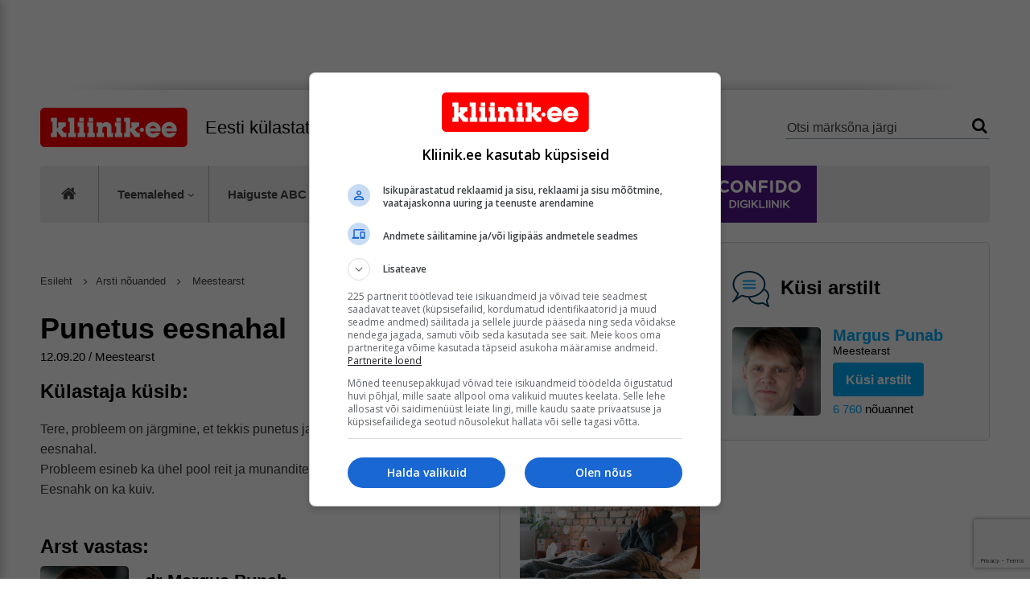

--- FILE ---
content_type: text/html; charset=utf-8
request_url: https://www.google.com/recaptcha/api2/anchor?ar=1&k=6LfiCZoUAAAAAM53W3c9kskeFuQhmqh-Tz_lU7cP&co=aHR0cHM6Ly93d3cua2xpaW5pay5lZTo0NDM.&hl=en&v=PoyoqOPhxBO7pBk68S4YbpHZ&size=invisible&anchor-ms=20000&execute-ms=30000&cb=m9qxtbb5pact
body_size: 48706
content:
<!DOCTYPE HTML><html dir="ltr" lang="en"><head><meta http-equiv="Content-Type" content="text/html; charset=UTF-8">
<meta http-equiv="X-UA-Compatible" content="IE=edge">
<title>reCAPTCHA</title>
<style type="text/css">
/* cyrillic-ext */
@font-face {
  font-family: 'Roboto';
  font-style: normal;
  font-weight: 400;
  font-stretch: 100%;
  src: url(//fonts.gstatic.com/s/roboto/v48/KFO7CnqEu92Fr1ME7kSn66aGLdTylUAMa3GUBHMdazTgWw.woff2) format('woff2');
  unicode-range: U+0460-052F, U+1C80-1C8A, U+20B4, U+2DE0-2DFF, U+A640-A69F, U+FE2E-FE2F;
}
/* cyrillic */
@font-face {
  font-family: 'Roboto';
  font-style: normal;
  font-weight: 400;
  font-stretch: 100%;
  src: url(//fonts.gstatic.com/s/roboto/v48/KFO7CnqEu92Fr1ME7kSn66aGLdTylUAMa3iUBHMdazTgWw.woff2) format('woff2');
  unicode-range: U+0301, U+0400-045F, U+0490-0491, U+04B0-04B1, U+2116;
}
/* greek-ext */
@font-face {
  font-family: 'Roboto';
  font-style: normal;
  font-weight: 400;
  font-stretch: 100%;
  src: url(//fonts.gstatic.com/s/roboto/v48/KFO7CnqEu92Fr1ME7kSn66aGLdTylUAMa3CUBHMdazTgWw.woff2) format('woff2');
  unicode-range: U+1F00-1FFF;
}
/* greek */
@font-face {
  font-family: 'Roboto';
  font-style: normal;
  font-weight: 400;
  font-stretch: 100%;
  src: url(//fonts.gstatic.com/s/roboto/v48/KFO7CnqEu92Fr1ME7kSn66aGLdTylUAMa3-UBHMdazTgWw.woff2) format('woff2');
  unicode-range: U+0370-0377, U+037A-037F, U+0384-038A, U+038C, U+038E-03A1, U+03A3-03FF;
}
/* math */
@font-face {
  font-family: 'Roboto';
  font-style: normal;
  font-weight: 400;
  font-stretch: 100%;
  src: url(//fonts.gstatic.com/s/roboto/v48/KFO7CnqEu92Fr1ME7kSn66aGLdTylUAMawCUBHMdazTgWw.woff2) format('woff2');
  unicode-range: U+0302-0303, U+0305, U+0307-0308, U+0310, U+0312, U+0315, U+031A, U+0326-0327, U+032C, U+032F-0330, U+0332-0333, U+0338, U+033A, U+0346, U+034D, U+0391-03A1, U+03A3-03A9, U+03B1-03C9, U+03D1, U+03D5-03D6, U+03F0-03F1, U+03F4-03F5, U+2016-2017, U+2034-2038, U+203C, U+2040, U+2043, U+2047, U+2050, U+2057, U+205F, U+2070-2071, U+2074-208E, U+2090-209C, U+20D0-20DC, U+20E1, U+20E5-20EF, U+2100-2112, U+2114-2115, U+2117-2121, U+2123-214F, U+2190, U+2192, U+2194-21AE, U+21B0-21E5, U+21F1-21F2, U+21F4-2211, U+2213-2214, U+2216-22FF, U+2308-230B, U+2310, U+2319, U+231C-2321, U+2336-237A, U+237C, U+2395, U+239B-23B7, U+23D0, U+23DC-23E1, U+2474-2475, U+25AF, U+25B3, U+25B7, U+25BD, U+25C1, U+25CA, U+25CC, U+25FB, U+266D-266F, U+27C0-27FF, U+2900-2AFF, U+2B0E-2B11, U+2B30-2B4C, U+2BFE, U+3030, U+FF5B, U+FF5D, U+1D400-1D7FF, U+1EE00-1EEFF;
}
/* symbols */
@font-face {
  font-family: 'Roboto';
  font-style: normal;
  font-weight: 400;
  font-stretch: 100%;
  src: url(//fonts.gstatic.com/s/roboto/v48/KFO7CnqEu92Fr1ME7kSn66aGLdTylUAMaxKUBHMdazTgWw.woff2) format('woff2');
  unicode-range: U+0001-000C, U+000E-001F, U+007F-009F, U+20DD-20E0, U+20E2-20E4, U+2150-218F, U+2190, U+2192, U+2194-2199, U+21AF, U+21E6-21F0, U+21F3, U+2218-2219, U+2299, U+22C4-22C6, U+2300-243F, U+2440-244A, U+2460-24FF, U+25A0-27BF, U+2800-28FF, U+2921-2922, U+2981, U+29BF, U+29EB, U+2B00-2BFF, U+4DC0-4DFF, U+FFF9-FFFB, U+10140-1018E, U+10190-1019C, U+101A0, U+101D0-101FD, U+102E0-102FB, U+10E60-10E7E, U+1D2C0-1D2D3, U+1D2E0-1D37F, U+1F000-1F0FF, U+1F100-1F1AD, U+1F1E6-1F1FF, U+1F30D-1F30F, U+1F315, U+1F31C, U+1F31E, U+1F320-1F32C, U+1F336, U+1F378, U+1F37D, U+1F382, U+1F393-1F39F, U+1F3A7-1F3A8, U+1F3AC-1F3AF, U+1F3C2, U+1F3C4-1F3C6, U+1F3CA-1F3CE, U+1F3D4-1F3E0, U+1F3ED, U+1F3F1-1F3F3, U+1F3F5-1F3F7, U+1F408, U+1F415, U+1F41F, U+1F426, U+1F43F, U+1F441-1F442, U+1F444, U+1F446-1F449, U+1F44C-1F44E, U+1F453, U+1F46A, U+1F47D, U+1F4A3, U+1F4B0, U+1F4B3, U+1F4B9, U+1F4BB, U+1F4BF, U+1F4C8-1F4CB, U+1F4D6, U+1F4DA, U+1F4DF, U+1F4E3-1F4E6, U+1F4EA-1F4ED, U+1F4F7, U+1F4F9-1F4FB, U+1F4FD-1F4FE, U+1F503, U+1F507-1F50B, U+1F50D, U+1F512-1F513, U+1F53E-1F54A, U+1F54F-1F5FA, U+1F610, U+1F650-1F67F, U+1F687, U+1F68D, U+1F691, U+1F694, U+1F698, U+1F6AD, U+1F6B2, U+1F6B9-1F6BA, U+1F6BC, U+1F6C6-1F6CF, U+1F6D3-1F6D7, U+1F6E0-1F6EA, U+1F6F0-1F6F3, U+1F6F7-1F6FC, U+1F700-1F7FF, U+1F800-1F80B, U+1F810-1F847, U+1F850-1F859, U+1F860-1F887, U+1F890-1F8AD, U+1F8B0-1F8BB, U+1F8C0-1F8C1, U+1F900-1F90B, U+1F93B, U+1F946, U+1F984, U+1F996, U+1F9E9, U+1FA00-1FA6F, U+1FA70-1FA7C, U+1FA80-1FA89, U+1FA8F-1FAC6, U+1FACE-1FADC, U+1FADF-1FAE9, U+1FAF0-1FAF8, U+1FB00-1FBFF;
}
/* vietnamese */
@font-face {
  font-family: 'Roboto';
  font-style: normal;
  font-weight: 400;
  font-stretch: 100%;
  src: url(//fonts.gstatic.com/s/roboto/v48/KFO7CnqEu92Fr1ME7kSn66aGLdTylUAMa3OUBHMdazTgWw.woff2) format('woff2');
  unicode-range: U+0102-0103, U+0110-0111, U+0128-0129, U+0168-0169, U+01A0-01A1, U+01AF-01B0, U+0300-0301, U+0303-0304, U+0308-0309, U+0323, U+0329, U+1EA0-1EF9, U+20AB;
}
/* latin-ext */
@font-face {
  font-family: 'Roboto';
  font-style: normal;
  font-weight: 400;
  font-stretch: 100%;
  src: url(//fonts.gstatic.com/s/roboto/v48/KFO7CnqEu92Fr1ME7kSn66aGLdTylUAMa3KUBHMdazTgWw.woff2) format('woff2');
  unicode-range: U+0100-02BA, U+02BD-02C5, U+02C7-02CC, U+02CE-02D7, U+02DD-02FF, U+0304, U+0308, U+0329, U+1D00-1DBF, U+1E00-1E9F, U+1EF2-1EFF, U+2020, U+20A0-20AB, U+20AD-20C0, U+2113, U+2C60-2C7F, U+A720-A7FF;
}
/* latin */
@font-face {
  font-family: 'Roboto';
  font-style: normal;
  font-weight: 400;
  font-stretch: 100%;
  src: url(//fonts.gstatic.com/s/roboto/v48/KFO7CnqEu92Fr1ME7kSn66aGLdTylUAMa3yUBHMdazQ.woff2) format('woff2');
  unicode-range: U+0000-00FF, U+0131, U+0152-0153, U+02BB-02BC, U+02C6, U+02DA, U+02DC, U+0304, U+0308, U+0329, U+2000-206F, U+20AC, U+2122, U+2191, U+2193, U+2212, U+2215, U+FEFF, U+FFFD;
}
/* cyrillic-ext */
@font-face {
  font-family: 'Roboto';
  font-style: normal;
  font-weight: 500;
  font-stretch: 100%;
  src: url(//fonts.gstatic.com/s/roboto/v48/KFO7CnqEu92Fr1ME7kSn66aGLdTylUAMa3GUBHMdazTgWw.woff2) format('woff2');
  unicode-range: U+0460-052F, U+1C80-1C8A, U+20B4, U+2DE0-2DFF, U+A640-A69F, U+FE2E-FE2F;
}
/* cyrillic */
@font-face {
  font-family: 'Roboto';
  font-style: normal;
  font-weight: 500;
  font-stretch: 100%;
  src: url(//fonts.gstatic.com/s/roboto/v48/KFO7CnqEu92Fr1ME7kSn66aGLdTylUAMa3iUBHMdazTgWw.woff2) format('woff2');
  unicode-range: U+0301, U+0400-045F, U+0490-0491, U+04B0-04B1, U+2116;
}
/* greek-ext */
@font-face {
  font-family: 'Roboto';
  font-style: normal;
  font-weight: 500;
  font-stretch: 100%;
  src: url(//fonts.gstatic.com/s/roboto/v48/KFO7CnqEu92Fr1ME7kSn66aGLdTylUAMa3CUBHMdazTgWw.woff2) format('woff2');
  unicode-range: U+1F00-1FFF;
}
/* greek */
@font-face {
  font-family: 'Roboto';
  font-style: normal;
  font-weight: 500;
  font-stretch: 100%;
  src: url(//fonts.gstatic.com/s/roboto/v48/KFO7CnqEu92Fr1ME7kSn66aGLdTylUAMa3-UBHMdazTgWw.woff2) format('woff2');
  unicode-range: U+0370-0377, U+037A-037F, U+0384-038A, U+038C, U+038E-03A1, U+03A3-03FF;
}
/* math */
@font-face {
  font-family: 'Roboto';
  font-style: normal;
  font-weight: 500;
  font-stretch: 100%;
  src: url(//fonts.gstatic.com/s/roboto/v48/KFO7CnqEu92Fr1ME7kSn66aGLdTylUAMawCUBHMdazTgWw.woff2) format('woff2');
  unicode-range: U+0302-0303, U+0305, U+0307-0308, U+0310, U+0312, U+0315, U+031A, U+0326-0327, U+032C, U+032F-0330, U+0332-0333, U+0338, U+033A, U+0346, U+034D, U+0391-03A1, U+03A3-03A9, U+03B1-03C9, U+03D1, U+03D5-03D6, U+03F0-03F1, U+03F4-03F5, U+2016-2017, U+2034-2038, U+203C, U+2040, U+2043, U+2047, U+2050, U+2057, U+205F, U+2070-2071, U+2074-208E, U+2090-209C, U+20D0-20DC, U+20E1, U+20E5-20EF, U+2100-2112, U+2114-2115, U+2117-2121, U+2123-214F, U+2190, U+2192, U+2194-21AE, U+21B0-21E5, U+21F1-21F2, U+21F4-2211, U+2213-2214, U+2216-22FF, U+2308-230B, U+2310, U+2319, U+231C-2321, U+2336-237A, U+237C, U+2395, U+239B-23B7, U+23D0, U+23DC-23E1, U+2474-2475, U+25AF, U+25B3, U+25B7, U+25BD, U+25C1, U+25CA, U+25CC, U+25FB, U+266D-266F, U+27C0-27FF, U+2900-2AFF, U+2B0E-2B11, U+2B30-2B4C, U+2BFE, U+3030, U+FF5B, U+FF5D, U+1D400-1D7FF, U+1EE00-1EEFF;
}
/* symbols */
@font-face {
  font-family: 'Roboto';
  font-style: normal;
  font-weight: 500;
  font-stretch: 100%;
  src: url(//fonts.gstatic.com/s/roboto/v48/KFO7CnqEu92Fr1ME7kSn66aGLdTylUAMaxKUBHMdazTgWw.woff2) format('woff2');
  unicode-range: U+0001-000C, U+000E-001F, U+007F-009F, U+20DD-20E0, U+20E2-20E4, U+2150-218F, U+2190, U+2192, U+2194-2199, U+21AF, U+21E6-21F0, U+21F3, U+2218-2219, U+2299, U+22C4-22C6, U+2300-243F, U+2440-244A, U+2460-24FF, U+25A0-27BF, U+2800-28FF, U+2921-2922, U+2981, U+29BF, U+29EB, U+2B00-2BFF, U+4DC0-4DFF, U+FFF9-FFFB, U+10140-1018E, U+10190-1019C, U+101A0, U+101D0-101FD, U+102E0-102FB, U+10E60-10E7E, U+1D2C0-1D2D3, U+1D2E0-1D37F, U+1F000-1F0FF, U+1F100-1F1AD, U+1F1E6-1F1FF, U+1F30D-1F30F, U+1F315, U+1F31C, U+1F31E, U+1F320-1F32C, U+1F336, U+1F378, U+1F37D, U+1F382, U+1F393-1F39F, U+1F3A7-1F3A8, U+1F3AC-1F3AF, U+1F3C2, U+1F3C4-1F3C6, U+1F3CA-1F3CE, U+1F3D4-1F3E0, U+1F3ED, U+1F3F1-1F3F3, U+1F3F5-1F3F7, U+1F408, U+1F415, U+1F41F, U+1F426, U+1F43F, U+1F441-1F442, U+1F444, U+1F446-1F449, U+1F44C-1F44E, U+1F453, U+1F46A, U+1F47D, U+1F4A3, U+1F4B0, U+1F4B3, U+1F4B9, U+1F4BB, U+1F4BF, U+1F4C8-1F4CB, U+1F4D6, U+1F4DA, U+1F4DF, U+1F4E3-1F4E6, U+1F4EA-1F4ED, U+1F4F7, U+1F4F9-1F4FB, U+1F4FD-1F4FE, U+1F503, U+1F507-1F50B, U+1F50D, U+1F512-1F513, U+1F53E-1F54A, U+1F54F-1F5FA, U+1F610, U+1F650-1F67F, U+1F687, U+1F68D, U+1F691, U+1F694, U+1F698, U+1F6AD, U+1F6B2, U+1F6B9-1F6BA, U+1F6BC, U+1F6C6-1F6CF, U+1F6D3-1F6D7, U+1F6E0-1F6EA, U+1F6F0-1F6F3, U+1F6F7-1F6FC, U+1F700-1F7FF, U+1F800-1F80B, U+1F810-1F847, U+1F850-1F859, U+1F860-1F887, U+1F890-1F8AD, U+1F8B0-1F8BB, U+1F8C0-1F8C1, U+1F900-1F90B, U+1F93B, U+1F946, U+1F984, U+1F996, U+1F9E9, U+1FA00-1FA6F, U+1FA70-1FA7C, U+1FA80-1FA89, U+1FA8F-1FAC6, U+1FACE-1FADC, U+1FADF-1FAE9, U+1FAF0-1FAF8, U+1FB00-1FBFF;
}
/* vietnamese */
@font-face {
  font-family: 'Roboto';
  font-style: normal;
  font-weight: 500;
  font-stretch: 100%;
  src: url(//fonts.gstatic.com/s/roboto/v48/KFO7CnqEu92Fr1ME7kSn66aGLdTylUAMa3OUBHMdazTgWw.woff2) format('woff2');
  unicode-range: U+0102-0103, U+0110-0111, U+0128-0129, U+0168-0169, U+01A0-01A1, U+01AF-01B0, U+0300-0301, U+0303-0304, U+0308-0309, U+0323, U+0329, U+1EA0-1EF9, U+20AB;
}
/* latin-ext */
@font-face {
  font-family: 'Roboto';
  font-style: normal;
  font-weight: 500;
  font-stretch: 100%;
  src: url(//fonts.gstatic.com/s/roboto/v48/KFO7CnqEu92Fr1ME7kSn66aGLdTylUAMa3KUBHMdazTgWw.woff2) format('woff2');
  unicode-range: U+0100-02BA, U+02BD-02C5, U+02C7-02CC, U+02CE-02D7, U+02DD-02FF, U+0304, U+0308, U+0329, U+1D00-1DBF, U+1E00-1E9F, U+1EF2-1EFF, U+2020, U+20A0-20AB, U+20AD-20C0, U+2113, U+2C60-2C7F, U+A720-A7FF;
}
/* latin */
@font-face {
  font-family: 'Roboto';
  font-style: normal;
  font-weight: 500;
  font-stretch: 100%;
  src: url(//fonts.gstatic.com/s/roboto/v48/KFO7CnqEu92Fr1ME7kSn66aGLdTylUAMa3yUBHMdazQ.woff2) format('woff2');
  unicode-range: U+0000-00FF, U+0131, U+0152-0153, U+02BB-02BC, U+02C6, U+02DA, U+02DC, U+0304, U+0308, U+0329, U+2000-206F, U+20AC, U+2122, U+2191, U+2193, U+2212, U+2215, U+FEFF, U+FFFD;
}
/* cyrillic-ext */
@font-face {
  font-family: 'Roboto';
  font-style: normal;
  font-weight: 900;
  font-stretch: 100%;
  src: url(//fonts.gstatic.com/s/roboto/v48/KFO7CnqEu92Fr1ME7kSn66aGLdTylUAMa3GUBHMdazTgWw.woff2) format('woff2');
  unicode-range: U+0460-052F, U+1C80-1C8A, U+20B4, U+2DE0-2DFF, U+A640-A69F, U+FE2E-FE2F;
}
/* cyrillic */
@font-face {
  font-family: 'Roboto';
  font-style: normal;
  font-weight: 900;
  font-stretch: 100%;
  src: url(//fonts.gstatic.com/s/roboto/v48/KFO7CnqEu92Fr1ME7kSn66aGLdTylUAMa3iUBHMdazTgWw.woff2) format('woff2');
  unicode-range: U+0301, U+0400-045F, U+0490-0491, U+04B0-04B1, U+2116;
}
/* greek-ext */
@font-face {
  font-family: 'Roboto';
  font-style: normal;
  font-weight: 900;
  font-stretch: 100%;
  src: url(//fonts.gstatic.com/s/roboto/v48/KFO7CnqEu92Fr1ME7kSn66aGLdTylUAMa3CUBHMdazTgWw.woff2) format('woff2');
  unicode-range: U+1F00-1FFF;
}
/* greek */
@font-face {
  font-family: 'Roboto';
  font-style: normal;
  font-weight: 900;
  font-stretch: 100%;
  src: url(//fonts.gstatic.com/s/roboto/v48/KFO7CnqEu92Fr1ME7kSn66aGLdTylUAMa3-UBHMdazTgWw.woff2) format('woff2');
  unicode-range: U+0370-0377, U+037A-037F, U+0384-038A, U+038C, U+038E-03A1, U+03A3-03FF;
}
/* math */
@font-face {
  font-family: 'Roboto';
  font-style: normal;
  font-weight: 900;
  font-stretch: 100%;
  src: url(//fonts.gstatic.com/s/roboto/v48/KFO7CnqEu92Fr1ME7kSn66aGLdTylUAMawCUBHMdazTgWw.woff2) format('woff2');
  unicode-range: U+0302-0303, U+0305, U+0307-0308, U+0310, U+0312, U+0315, U+031A, U+0326-0327, U+032C, U+032F-0330, U+0332-0333, U+0338, U+033A, U+0346, U+034D, U+0391-03A1, U+03A3-03A9, U+03B1-03C9, U+03D1, U+03D5-03D6, U+03F0-03F1, U+03F4-03F5, U+2016-2017, U+2034-2038, U+203C, U+2040, U+2043, U+2047, U+2050, U+2057, U+205F, U+2070-2071, U+2074-208E, U+2090-209C, U+20D0-20DC, U+20E1, U+20E5-20EF, U+2100-2112, U+2114-2115, U+2117-2121, U+2123-214F, U+2190, U+2192, U+2194-21AE, U+21B0-21E5, U+21F1-21F2, U+21F4-2211, U+2213-2214, U+2216-22FF, U+2308-230B, U+2310, U+2319, U+231C-2321, U+2336-237A, U+237C, U+2395, U+239B-23B7, U+23D0, U+23DC-23E1, U+2474-2475, U+25AF, U+25B3, U+25B7, U+25BD, U+25C1, U+25CA, U+25CC, U+25FB, U+266D-266F, U+27C0-27FF, U+2900-2AFF, U+2B0E-2B11, U+2B30-2B4C, U+2BFE, U+3030, U+FF5B, U+FF5D, U+1D400-1D7FF, U+1EE00-1EEFF;
}
/* symbols */
@font-face {
  font-family: 'Roboto';
  font-style: normal;
  font-weight: 900;
  font-stretch: 100%;
  src: url(//fonts.gstatic.com/s/roboto/v48/KFO7CnqEu92Fr1ME7kSn66aGLdTylUAMaxKUBHMdazTgWw.woff2) format('woff2');
  unicode-range: U+0001-000C, U+000E-001F, U+007F-009F, U+20DD-20E0, U+20E2-20E4, U+2150-218F, U+2190, U+2192, U+2194-2199, U+21AF, U+21E6-21F0, U+21F3, U+2218-2219, U+2299, U+22C4-22C6, U+2300-243F, U+2440-244A, U+2460-24FF, U+25A0-27BF, U+2800-28FF, U+2921-2922, U+2981, U+29BF, U+29EB, U+2B00-2BFF, U+4DC0-4DFF, U+FFF9-FFFB, U+10140-1018E, U+10190-1019C, U+101A0, U+101D0-101FD, U+102E0-102FB, U+10E60-10E7E, U+1D2C0-1D2D3, U+1D2E0-1D37F, U+1F000-1F0FF, U+1F100-1F1AD, U+1F1E6-1F1FF, U+1F30D-1F30F, U+1F315, U+1F31C, U+1F31E, U+1F320-1F32C, U+1F336, U+1F378, U+1F37D, U+1F382, U+1F393-1F39F, U+1F3A7-1F3A8, U+1F3AC-1F3AF, U+1F3C2, U+1F3C4-1F3C6, U+1F3CA-1F3CE, U+1F3D4-1F3E0, U+1F3ED, U+1F3F1-1F3F3, U+1F3F5-1F3F7, U+1F408, U+1F415, U+1F41F, U+1F426, U+1F43F, U+1F441-1F442, U+1F444, U+1F446-1F449, U+1F44C-1F44E, U+1F453, U+1F46A, U+1F47D, U+1F4A3, U+1F4B0, U+1F4B3, U+1F4B9, U+1F4BB, U+1F4BF, U+1F4C8-1F4CB, U+1F4D6, U+1F4DA, U+1F4DF, U+1F4E3-1F4E6, U+1F4EA-1F4ED, U+1F4F7, U+1F4F9-1F4FB, U+1F4FD-1F4FE, U+1F503, U+1F507-1F50B, U+1F50D, U+1F512-1F513, U+1F53E-1F54A, U+1F54F-1F5FA, U+1F610, U+1F650-1F67F, U+1F687, U+1F68D, U+1F691, U+1F694, U+1F698, U+1F6AD, U+1F6B2, U+1F6B9-1F6BA, U+1F6BC, U+1F6C6-1F6CF, U+1F6D3-1F6D7, U+1F6E0-1F6EA, U+1F6F0-1F6F3, U+1F6F7-1F6FC, U+1F700-1F7FF, U+1F800-1F80B, U+1F810-1F847, U+1F850-1F859, U+1F860-1F887, U+1F890-1F8AD, U+1F8B0-1F8BB, U+1F8C0-1F8C1, U+1F900-1F90B, U+1F93B, U+1F946, U+1F984, U+1F996, U+1F9E9, U+1FA00-1FA6F, U+1FA70-1FA7C, U+1FA80-1FA89, U+1FA8F-1FAC6, U+1FACE-1FADC, U+1FADF-1FAE9, U+1FAF0-1FAF8, U+1FB00-1FBFF;
}
/* vietnamese */
@font-face {
  font-family: 'Roboto';
  font-style: normal;
  font-weight: 900;
  font-stretch: 100%;
  src: url(//fonts.gstatic.com/s/roboto/v48/KFO7CnqEu92Fr1ME7kSn66aGLdTylUAMa3OUBHMdazTgWw.woff2) format('woff2');
  unicode-range: U+0102-0103, U+0110-0111, U+0128-0129, U+0168-0169, U+01A0-01A1, U+01AF-01B0, U+0300-0301, U+0303-0304, U+0308-0309, U+0323, U+0329, U+1EA0-1EF9, U+20AB;
}
/* latin-ext */
@font-face {
  font-family: 'Roboto';
  font-style: normal;
  font-weight: 900;
  font-stretch: 100%;
  src: url(//fonts.gstatic.com/s/roboto/v48/KFO7CnqEu92Fr1ME7kSn66aGLdTylUAMa3KUBHMdazTgWw.woff2) format('woff2');
  unicode-range: U+0100-02BA, U+02BD-02C5, U+02C7-02CC, U+02CE-02D7, U+02DD-02FF, U+0304, U+0308, U+0329, U+1D00-1DBF, U+1E00-1E9F, U+1EF2-1EFF, U+2020, U+20A0-20AB, U+20AD-20C0, U+2113, U+2C60-2C7F, U+A720-A7FF;
}
/* latin */
@font-face {
  font-family: 'Roboto';
  font-style: normal;
  font-weight: 900;
  font-stretch: 100%;
  src: url(//fonts.gstatic.com/s/roboto/v48/KFO7CnqEu92Fr1ME7kSn66aGLdTylUAMa3yUBHMdazQ.woff2) format('woff2');
  unicode-range: U+0000-00FF, U+0131, U+0152-0153, U+02BB-02BC, U+02C6, U+02DA, U+02DC, U+0304, U+0308, U+0329, U+2000-206F, U+20AC, U+2122, U+2191, U+2193, U+2212, U+2215, U+FEFF, U+FFFD;
}

</style>
<link rel="stylesheet" type="text/css" href="https://www.gstatic.com/recaptcha/releases/PoyoqOPhxBO7pBk68S4YbpHZ/styles__ltr.css">
<script nonce="fdM3wjKF0V4Dphx79pojsg" type="text/javascript">window['__recaptcha_api'] = 'https://www.google.com/recaptcha/api2/';</script>
<script type="text/javascript" src="https://www.gstatic.com/recaptcha/releases/PoyoqOPhxBO7pBk68S4YbpHZ/recaptcha__en.js" nonce="fdM3wjKF0V4Dphx79pojsg">
      
    </script></head>
<body><div id="rc-anchor-alert" class="rc-anchor-alert"></div>
<input type="hidden" id="recaptcha-token" value="[base64]">
<script type="text/javascript" nonce="fdM3wjKF0V4Dphx79pojsg">
      recaptcha.anchor.Main.init("[\x22ainput\x22,[\x22bgdata\x22,\x22\x22,\[base64]/[base64]/[base64]/[base64]/[base64]/UltsKytdPUU6KEU8MjA0OD9SW2wrK109RT4+NnwxOTI6KChFJjY0NTEyKT09NTUyOTYmJk0rMTxjLmxlbmd0aCYmKGMuY2hhckNvZGVBdChNKzEpJjY0NTEyKT09NTYzMjA/[base64]/[base64]/[base64]/[base64]/[base64]/[base64]/[base64]\x22,\[base64]\\u003d\\u003d\x22,\x22bkpRw7bDrsKkb0ExfcOZwqYLw6wFw4QsOC5FeTMQAcKtasOXwrrDr8Kpwo/Cu0XDgcOHFcKtEcKhEcKUw6bDmcKcw4PClS7CmQUlJV9SVE/DlMOLe8OjIsKxDsKgwoMeMHxSXmnCmw/ClH5MwozDo1R+dMK0wq/Dl8KiwqBvw4VnwojDlcKLwrTCucOnL8Kdw63DgMOKwr4PaCjCnsKbw6PCv8OSJ0zDqcOTwr/[base64]/Du8KjMiLDoQo6wrfDvz5odSnDssOqwroow53DlCpAPMKXw6howqvDmMKfw5/Dq3E5w7PCs8Kwwp1PwqRSO8Okw6/Cp8KHLMONGsKSwrDCvcK2w4JJw4TCncK4w5FsdcKJXcOhJcOMw6TCn07Cu8OrNCzDtUHCqlwhwrjCjMKkK8O5wpUzwoweIlY2woAFBcKkw7QNNWYpwoEgwprDt1jCn8K0LnwSw5PCkypmFMOUwr/DusOXwqrCpHDDpsK1XDhKwo3DjWB1PMOqwopNwpvCo8O8w6hIw5dhwpbClVRDZg/[base64]/[base64]/[base64]/DksO9WQoHwp5YYcOzwovDuMK9AcOtUcKUw6zCo8K7dBoWwq8casONSMKawqTCiG/DqMO9woXCrisVLMOnBAfDvSUYw443b31uw6jCrXJ5wqvCpsOFw78/UsKSwrDDgcO8NsKRwp7DscO3wpXCgjjCll1VYGTDnMKkARpDw6PDgcKbwrUaw67Ci8OjwrrDlBZOVUAxwqs8wpDCsh06w5ATw4gJw63DosOXRcKKXMK/wo7CuMK6w5jCvnBMw5TClcOfdzwFEcKrGjrCvxnCqj7CiMKge8Kdw7/[base64]/CnsKSwqPCsCQHwrTCscKcwoQXfMOfwotOL37DlmkwYcK4w5Qzw5PCh8OXwo7DvsOgDjjDpcKWwofCkDnDjcKNAcKpw7/CusKOwrnCqTgmF8KVRklew511wotwwqEew7psw6TDtngiM8KgwrJOw5B0O0kmwrXDnjnDiMKNwonCox/DucO9w4HDscO+cF5mEHFgPmEANsO0w7PDlMKfw6NCFHY2BsKQwpIsQkPDgHxgWmrDkQtqYHgAwonDhcKsJw5aw4NAw6BXwpPDu3DDq8OrNXvDhsOpw75pwpc6wr8/w4vCiQ8ULsKxOsKbw6J+w4UiOMOYTxotI3jCnz3DqsOSwprDp1Zzw6vCnFLDtsKxDk/CqcO6F8O5w505OkXCu1giQFPDkMKSZMOTwpsswpFWNDZ7w5XCtsOHBcKAwo9FworCssKJb8OhSikdwq8gS8Kkwq7CgBjDtsOhbsKWX1HDkUJaDcOhwrYGw5LDucOKElpEdlRuwpJDwp4KPMKYw4cdwqvDimxZwoDCo1ZqwpbCmzZaVsOlw7/DlsKuwr3DmyFWJRTCqMOfFBpafMK1ARvCkGnCnMOAcz7CgwAYO3DDpzTCmsO3wpXDscOoCmDCsAw3woLCpi4AwrDDo8KAw6hsw7/DnDcIBDHDrsOLwrQoFMOpw7HDhgnDq8KBbx7CrxZcwqPCqcOmwqN8w4RHbMKlD0lpfMK0wqAnasOPZ8OtwoTChsK0wqzDnkoVC8KhZMKZeDvChGMLwqUDwowtbMOawpDCoTzCjEx3RcKtbMK/woA4EU49GiAMfcOKwpzCqA3DkMK1wp/CqDEcYw8xXkZhwqdQw6fDn3kqwqjDvyjDsnvCucOHA8OxF8KCwrpeTiPDhMKfFFbDhsOWw4PDkw3CsEwVwq/CgCILwpjDkjfDn8ORw4BowprDl8O2w6RvwrElwpVdw4gnCcK5GsO6ZE7DpcKaMFsAIcKsw4siwrHDtmvCr0JTw6/[base64]/CicKswoXCgsOQbR8Kw7V3P8OJw6bDrcKRCsOZC8KUwqY4w6VLwrnCp0PDusKsTlM6aSTDrEPCkjMrLUdVYFXDtBPDr1zDm8OgWCspLcKlw7bDhwzDtCXDpcONwoPCtcKfw4kUw7x4GmzDuVDCvCbDrAnDgB/CisOcOcKeXMKVw4HDiGg3V2fCtMOVwqEuw5xxcX3CkzkjJSZ9w4AlN0BLw55kw6bCk8OPwol5P8KDwr1iUERNSQnDkMKOOsKSQcOjUHhMw7V2csKgT2ZDwoM6w6M3w5HDi8OVwrYHaDfDhMKNwpDDlgJVFlNfMcOVPHvCosKZwoJdZcOWREMbOsK/TcOcwqkjHngNdcKLc1TDnlnCjsKuw5nDisOiUMOjw4UVw6XDjMOIHCnCucO1VsOnD2V3CMKkVXTCqQhDw6/DiTHCiVnDrRDChx3CrxNNwrvDogTCicObBQs5EMK5wqBDw7Ybw4nDoBkbw4U8J8KffWvCr8KQJcKuY2fCjSLDhTY/GREjLMOFOMOmw5IHw41ZKMK4wr3Dj24pAHrDhcKjwqdjKsOsGV7DusKKwp7Ct8K2w6xewo0gGGBhMwTCtxrCnz3Dq3vCu8OyesKmB8KlEW/DqsKQWSrCnytrcHXDrMKnI8O2wpoFaXgJc8OnaMKZwqplVMK6w7PDtBIvWC/ClB5zwoZWwq/DiXjDtDFtw5BPw53DilXCs8KnQsKlwqDCiQl3wrHDtQxvbsKjaXE4w7Bew5EJw5ABwodHbsOjBMKKUMOEScOaN8OSw43DnU/ClnrCo8Krwq3DqcKCXV7DqilfwqTCjsOKw6rCrMOBGWZuwqZXw6nDqg4wXMOxw7zCiDktwr5qw7E6VcOCwojDrEYyExdrNcObf8OMwq5lL8OqBWbDr8KUHcO5KcOlwo8UUsOeaMKlw65qT0HChj/[base64]/fzTDuMOQwrwww7vDvU7Dh8OjXMOrGcOvZcKWZ1tYw79IJcOjcHbCi8OcIzrCoGLCmBIPR8KDw5MMwo57wrl6w69Gwphqw55+LncBwoZZw4RXQ2jDlMKFD8OMVcKNMcKHYMKFZ0LDgjVhw4pSW1TChsOnCyBXZsO0BAHCrMKENsO/wqXDu8O4Tg3DmMKJODnCu8KGw7/ChMOiwog1cMKewrA9NwTCmnbCpEbCvsO7GMKxIcKZWktcwoDDsz5rw4nChi5QHMOkw6wqIloiwp/DqsOIKMKYDBsmX3TDrsK2w7psw4TDrzXClFzDh1jDiW5Vw7vDjsOYw4grO8Osw73DmsK/[base64]/w4c9L8O1G8OFw44kw5/CksOJwpZPbcKTXMKdHTbCjMKQw64Gw55gLiJTOMKgwoYQw4Irw50vacKwwokEwphpHcOxKcOFw7E+woXDtVDCjcKXw4PCtcO/Eg9jbMOwaS/[base64]/w4g8AFlPwrHCpzd7w7XDgsOOUSB9wqIgw4zDucOVPcOlw6rDk1Fdw4bDn8KnB33Ck8KVw5HCmStFB253w5JZH8KQSAfClSHDssKOdMKFD8OMwqzDiEvCncOSb8KSwo/DhcOFK8Kawqsww6zDg1YCa8KrwqcQJjDChTrDlMOGwqTCvMOLw4hLwqzDg2xIYcOdw6JYw7l6w7Bew6TCgsOHJcKRwpDDhMKiVDsXTBnDphBICMK8wrAPd3MUfkXDiG/Ds8KfwqByM8KZwqkrZMO8w7jDksKLRMKJwptkwp0swrHCqEjDlArDkcO0BcK7dcKvwqrDj2VBdko8wpDCocOvX8OSwokNMsOkXi/CkMK7w6PCjCXDpsKjwpLCn8KQIcOWUGd0X8KWRjo1wpZ6w6XDkS5vwqVOw7Y9QCLDssK3w506EcKTwpnCoSFSaMKjw6/Dh3/CmCwtwog+wpMKF8KsXWQWwrDDq8OTI2dQw6pBw7nDoDMcwrPCsBdEbwzCtWwVRcKtw7zDtGxiIMO0WmIDJMOHHgsWw5zCp8KzIj/DhMO+wq3DhhUuwqzDrcOsw7I5w5nDlcO6McOxPiJAwpLCmgfDrEM3wrPCs0xswrDDvcKBKkwAB8K3ezcRKn3DuMO7IsOZwrPDgMOTTH8Fwr9iG8KefsOuLcOQL8OqMcKYw7/Dk8OWSCTCvE4dwp/CscKaRcOaw4gpw7PCv8OcYAc1R8OzworDqMO/DwRtDcOvwrMkwrXDr3DDmcOBwqUNCMOUeMOCQMKHwrrCnMOqVGZRw4xsw70PwoPCvkvCnMKfMsOCw6vDkyIowo56wqVPwrFAw7jDhn/DulLCmVJVw77CjcOkwp7Di3bCk8O6wr/DhV/CkRDCnz/DicOVUkPDhEzDjsOow4zCgMKmHsO2TsKPCcKABMKtw7HDmsOewofCtB06EB1eaXJLKcKDFsODwqnDq8O9wrwcwrXCrEYpZcKDSygWCMOEUhdbw7YuwpwqDcKIXMObE8KaUsOnM8K9wpUrRXPDv8OAw6I+JcKJwr53w4/CsUPCucOzw6LCtMKuw5zDq8OIw6IKwrZYf8K0wrddbh/[base64]/DhglyLxrDkcK2woMqwqUUw4jChsOBwpNGeH4QAMKHS8Kzwrl+w6BBwpILT8KnwqZKw7FdwpQIw6vDpcOoGcO8UiN2w5rCj8KmH8OxLTrCr8Ojw7nDgMKdwpYGesKRwrLCigDCh8Oqw4jDhsO4HMOgwr/[base64]/w6DDpMO+HkhTIsK/MSjCjMOQwoBlw5xQw441wpjDm8OSYsKnw5DCv8KxwpkZQ0PDisKfw6LDusKKPghNw4bDl8KTLwDCmsOfwo7DhsOnw43CssKtw4s8w7PDkcKXWsOqesO/[base64]/Cp8K/O8O1w4HCjMKUDcKFw4JHXV3CvijDjwDDlsOmwq5IaGXDhCjCjnJ+wo9Xw5Vdw6dDQGFLwrsZb8ObwpNzwo1pOX3CsMOFw73Dp8OfwroQRznDnB4cX8OyYsORw74PwpLCiMOjLMOTw6vDj33CuzXCm1fCsFTDtMOROV/Ds0lLBF/DhcOhworDp8OmwqfCmsO4wqzDpjV/ahlJw5LDkRRLSHUXKVs5f8ONwq/ChQYRwrXDg29IwptbQcKIHsOtw7TCsMO3RTTDqsKdFnsCwozCisOQUytGw4d2I8Kpw47Du8K5w6QswpMqwpzCu8K9IMKzI0MWL8OJwpMuwq/Cu8KIbMOJwqfDmm3DhMKMTsKOYcK5w79xw7zDlxxqw5TClMOuw6rDj3nCisK6b8KpGFYXDjcbI0Jew4pvWMKeIcO3wpPCl8OAw7fDlRDDoMKtBzDCoFnDpMONwpBsS2cawqFJw5lMw4/CpsOqw4HDv8KRWMOJDGA3w7MKwr50wrAQw63Do8OicwzCmsKmTEbCiT7DjC7Dv8OXw6HCtcOnUcOxa8Oiw59qN8OwMcODwpEDcSXDq2zDnsKgw7HDvkJBMcO2w4xFRlc/URgLw5rCnW3CiVQFG0PDoXzChMKtw4vDhsOTw6rCv3s2wrzDiVHDp8ODw57Dp15iw7RfNMOZw4nCjV85wp/[base64]/wr7Dj8Kmw6Vpw6nDp8K6wpHCiMK7w7pcLEXDn8OEAcKlwovDjENbwqfDjU5nw78Pw4Q8P8K0w60Wwqhww7LCmxdNwo7CgMOAanvCsAgNP2MNw4NUcsKIQA8xw69pw4rDiMOTAsKyQcOlZzDDl8KwbG/CrMKgJikIJ8Krwo3DvizDgjYgfcKKMWXCq8K6JSYaU8KBwpjCpsO8NHJfwq/[base64]/OS3DuyFDw7fDr8OVI2pRwqwyMcKfw5LCnV/[base64]/Cm2hURsOtC0jDgDZIDcKyd8O3wrpOFMKuVsONM8OMwpgUejY8UiPCghPChm7CmV1rVWXDgsKiwrHDn8ObPxbCiQ/CncOYw5fDmyTDm8KIw7BxYRnDhltrKnLCgcKXMEZcw7nDrsKCYktiZcK3VGPDtcOTTGjDjsKewq9IDj4EFsKIbcOOFA9zbF7ChULDgQFPw57Ck8OTwodYCCXCnXcBH8OMw5fDrCnCoVDDmcK3L8KKw6ksGsO5ZHlZw5I8XcOFOkB/wpHDoDdtOkcFw4LDmhJ9wpo/wrIPfAINSMKDw4Zjw4MyUMKsw4MUD8KSGsKfFwTDssOvSg1Jw6/CrsOiZjI9MynDscOMw7V8O2w6w44zwrfDjsK4V8Oxw6k7w4HDs3rClMO0woDCvMKiB8ODesKgw6fCm8O4FcKjRMKDw7fCnxDDnjrCphNETiHCo8KDw6rDmDDCk8KKwpVAw4DDim4Aw5/CpwEBLsOmX17DmxnDiC/DnGXCpsK8w5t9YcKNQcK7C8O0F8O8wpnCosOPw5dYw7gmw4cifnLDmWDDusK6esOQw6VUw73DgXLDtsOCDkE3OcKbKcK8eGTDqsOeaDEBH8KmwoZ+EBbDhGlUw5ocX8KdKSsiw4/[base64]/a0zDpMOUw41RfsOkejtzwqbCv1VAI3JcJMKLwrjDiXVtw6QJU8K1OsK/[base64]/[base64]/DswnDqMORw4LCssO3A8KvQ8KdFMKXw6XCk27DumpZwpTCq3RNIylAwqUocUg0wqvCkBbDrMKsF8OxasOSbMOFwprCncK5OcOcwqfCocKOSsOEw5jDpcKvfxHDtC3Dn1nDiDF7dzsFwonDqA/Cl8OHw6bCqMOWwq9vFsKGwrt6ThtfwrBxw5R7wpLDonBAwqXCrhEEP8O4wpfCrcKBT1nCoMO8CMOqKsKjKjUpdVDCjcK3S8Kgwp9gw6TCiCUtwr0uw63CpsODFk1TQgkowoXDrBvClWvCnW/DosO/[base64]/[base64]/DgcOowrHCjMOYKEs3d2HDkgUGwo/Dq3IgeMOwRsOyw6/[base64]/DkjMzPcOqbcO2wr7CryR3w69JwpMhDcOgwrTClCrCpcK2MsOGUMKDwrPDqVHDlihMw4zCmsOJw7kwwqZow7HCkcOdcxvCnHNSW2DCsynCuCLCnh9uADPCmMKfChJUwqHChH3DvMO8IMK/[base64]/[base64]/Cph/[base64]/CsG8vesOqwqQiw5jCpVYTLcOjwqwewpHDm8Kaw5d6wp4VB1QSwpkAYlHClMKDwrUDw4zDnR85wpEGTDhSb3vCpARFwpXDtcKMRsKuP8Oefi/CiMKCwrTDgcKKw7VcwoZrIwDCtT3DkT1VwpPDiU95NC7DkRl8dhEgwpXDscKxw5Qqw4jCocOzV8O8MsOmfcKOGWZ+wrzDswPCrB/[base64]/KUR+ZcKTfcOVTcOew4cKwoHDqcOmPcKudcO+w5UxTTR2w5MfwrdxcBQABnfCgsO4akLDusKCwojDtzzCvMKlwq3DngkUSTZ0w4/Dv8ONQ34Sw694bxF5PTDDqCAawozChMOyFm8DZUhSw7vCr1/[base64]/DsmtzISYaZEo1wrhZEUpQXnHCmcKKw4PDj1zCk0DDij/DlH8MNCJCQcKTw4TDpj5ROcOaw7lFw73Dk8OZwqYdwo1sR8KPT8KafjnCjcKHw5hwL8Kuw7VMwqfCqgzDhsO1JxvCl1U3Yg/CuMOZbMKpwpk0w5jDlsOuw7LCmcKuPsOAwpBJw5LClzTCqsOvwoDDnsOHwp82woEHQnxOwrIjMsODPsOEwo8Kw7jCvsOSw54bABDCgMOPw6vCtSfDvsKBO8O6w7bCncOsw7HCgsKMw4HDjiwAOkY9JMO/RADDnwTCoXYLREQXQsO+w4LDuMO9U8KWw60XL8K+BMKFwpgUwo0pTMKjw5sowq7Dv0UgfVcawqPCkTbDucKnJ03DucKewq88w4rCoVrDq0Mmw4wmWcKdwpQZw44jdUvDjcKpwrdtw6XDqw3CoSkvGEzCtcOWNSxxwo97w7cpMgDCkU7DosK9w41/w6zDu1tgw6AkwrweCH3CsMOZwoZCwqdLwrlMw68Sw5l8w69HZAE6w5zCrAfDj8OewoHCpEx9P8Kkw5nCmMKIKXhOTRfCicKcQSrDv8OtM8O7wqzCvj1FBcKjwqE0AcOhw7tAaMKLBcK1RG1/woHCkMO4wqbDkHVywoZLw6fCgjDCqMKBf2tSw49Ow4BbADfDiMOyd0nCqS4Jwptaw7sZSMOvdSEPwpfDtcKxNcK9w4xDw5pEajYEXhXDrEN2NcOUf3HDtsOsfcK7dVIIacOgNMOCw5vDpAjDgcKuwpo3w4ZZDEdAw4vCgBM1YcO3wrAiwoDCocK/[base64]/BcOofWDCsMKpFihJw70mJMKOQcKcJ1hDM8O+w4fDrnZqwrkFwqvCij3ClQ/[base64]/[base64]/DmcOdwpXCiMOaw5UsLWBPwqrCpMKEwoJWC8Kdw4DDisOHMMKHw7PDosKhwrHClBY4PMKNwrBnw5RoOsK7wrfCkcKiMQzCucKUYR3DncO2MSPChcK/wrPClF3DkiDChMOLwqlFw6fCncOUKUrDkjrCkSbDjMOsw7zDvhfDqzAPw6AiO8OxYcO8w6rDkSTDoDjDiSHDkjdTK10rwpU8woXCvS0vRcO1CcO/w411UR4gwpInXFbDhXLDu8Oyw4LDqcKzwq4WwqV6w4ldXsOBwq4lwozDusKaw5Ajw5jCp8KVdsOedMOvIsKxNhEHwpAewr9XLsOZwpkOBgHDpMKVP8KXQ1PChMK/wpnDmCPDrsKtw7gYw4lnwrIQw7DChQcDOMKPUU9dEMKew7EpBhA1w4DDmAHChmZ/w5LDghLDq3PCuUxAw5E6wrnCol5VN1DDl2zCnsKsw6Jgw7xJOMK6w5fChCzDlMO7wrpzw4/DpcOkw6jCogDDscKOw78Ga8OHbCPCjsOSw4diXD1yw4U2e8OwwprClibDqsOJw4bCrD3CksOBW0jDhW/[base64]/w5Iwwrt8w4jCr2NpVsObw49eacOnwrnCmwRuw7bDoU7CncK0dGzCtMOichw+wrEtw4gjw6kZe8OsJcKkPnnDtsK6TMKMUHEddsORwrhqw51YP8K8aHk5wrvCrGIzW8OpIkrDj0fDhsKHw6vCsV9CJsK5JcK+Oi/DpMOMPwjCmMOCFUjCtsKVYUnDtsKeAyvCtRLCnSbCphHDtVHDjCYXwpbCmcONbsK1w5gTwoR5wpjCiMKFMWUKcwN1wo3ClcKtw5wAwobClUnCsjolIGrChMKHXjzDtcK9GV7DqcK1SVTDuRbCqcOPFw3CoR/Cu8Kxwo8tL8OaGgx/[base64]/Co8Kqw7ZWwowoL8OabTlZw7nClMKbSlRuVyfCmsKlSHnDnhNcY8OhQMK6fhoGwp/DjsOdwpXDvzYAUsOIw47CgcKKw5cPw5xzw7pxwqfDlMOdWsO9ZsOWw78YwqALA8KpCVUuw5jClRk1w5bCkB8xwprDi1bCk3cTw6/CrsO+wptqOTDDo8OlwqEcB8OoVcK5w5UEOsOfbGUjbkPDpMKTQMOVC8O5MyhSX8O8NsODaWJdHwLDh8Orw5xcYMOGZVkMCjJ0w77Cj8O2WmPCg3fDtDTCgT7CvcK2woJuLMOOw4PCix/CtcOUYCXDllAcQi5OZcKkaMKfUTvDoCF9w7UdKAfDq8Kuw7fDk8OiPiIpw5rDv35hQzXCrsKDwrDCrsKYwp7Dh8KRw4/ChcO7woNwcm7CssOJGHskDcOHw48Fw7jDksOWw73DvX7DisK9wpLChMKBwp0zRMKoAUrDvMKHVcKtRcOYw5LDvzlLwpdSwpYrV8OHFhDDlMKdw5/CvXzCu8OQwpDCnMODSBAuwpLCs8KVwrXDin5bw79WfMKFw6MxDMOwwo41wpoFRWB2VnLDtDR7SlRWw6NKwr3DnsKFwo/DhCUewo1pwpA0Jl8GwqfDvsOTVcOzccKxR8KuW0g6wqx5woHDpEbCjgXDrDRjPMK/wowqAcO5wqYpwrvDoWvCu3ofwoXDt8KIw7zCtMOEJ8OvwoTDocK/[base64]/[base64]/PUDClzRDL8KPeD/DmMKjwpF0enJ1wrMHw70PAA7Dt8KXaHkXJEkHw5bCksO2OHLCt2rDumcBfMOGS8KAwpIxwqLDh8O8w5jCnsO+w7M3HsK/wrBMNsKzw7zCqUXCgsKKwr3CmnZfw63CgVbCkinCjcOhUinDqm5tw6zChDg/[base64]/DrsKaKRkAWnXDr8O7w4QpbsOrYMKjwqdgUcKYw7BfwrLCpMO/w5HDocKcwrrCgnvDrX3CqF/Cn8OnUsKRaMOaesOuwo/DjsOIK1vDtkJ1wp0FwpMDw6zClsKqwr8zwpjClHQTXkI7wpsXw6DDqwvClGpRwpzChiNcJQ3DkFhUwoDCsy/Cn8ONbmFxPMO4w63CjcK2w70YEsK8w4PCvQ7CkhvDjF8/w7pNaXklw4JJw7AFw4EmC8KwdCbCl8OeRSrDlWPCsFnDm8KdTQARw4PCnMODDRzCgsKyGcKsw6EOLMKHwr48YEcgQFQ0wqfCgcOHRcO/w7bDo8O0XsO9w4xBcMOpUWnDvnnCr0HDn8KjwpbCrFcqwotWSsKvLcKcS8KrBsKXAAbDp8Onw5VnPB/CsDc5w47CphJRw48eXllGw5Itw7tAwq3CmMOGPMO3TWszwqkjOMKUw53CgcOtazvChDwewqU2w43DlMKcLinDgMOzeF/DrcKmwp/Cl8Oiw7DCuMOdU8OOMwPDrcKQS8KfwpUjAjHDn8OuwosMU8KbwqDDnTInSsO6esKUwrPCgsKGC2XCj8OkHsK4w4nDsgzCgDXDmsO8NBoywovDtMOfZhgJw6s2wrYBPsOFwqpEFMKkwp/DixfChwAhPcKFw6TCoQ9Pw7zCrAs6w4pRw64ywrUoOF/CjALCtUrChsO5bcOMTMKZw43CpsOywp0owr/CssKzTMO8wptHwoZ5EhBODEc8w4TCocKSIBjDvsKeX8KYCcKZWi/[base64]/Dr1VTw5fDpsOTaSF/[base64]/wqUowrfDssKVwr/CoiY5w6omw7vCgHTDjQpVORUfSsKPw6jCisOmA8OROcOucMO9MX5wYgtwAsKywqdzdCbDrcKmw7/Ck1Mew4TCtXxJM8O8ZyvDlcKPwpLCo8OMb1w+M8KdbSXCuA0pw6LCkMKDNsObwojDrgHCvC/Dr3HCjg/CtMOnw7XDhsKPw4YKwqTDgxLDq8Onel1qw6VQw5LDjMOiwr3DmsO+wqlqw4TCrcO6IxHCpWnCkA4lTsOyAcODIUYlNSLDuAIiw5MKw7HDrEwcw5I6w51eWQrCtMKLw5jDn8OGTMK/CcOQbALDjH7CohTCkMKfESfChsK2HWwew4TCkDfDiMKnwoHCnynCiHJ+wrVGT8KZZlcRw5kkLRvDn8K4w5tgwo8qOD7CqkEiw453woHDkE/Co8Kbw7JPdjvDpQvDusKSMMOGw5JOw4sjZsOjw5vCjHzDjzzDicKLf8OISCnDngV1McOiCA8HwpjCjcO+TxTCqsK7w7V7bzTDgMKyw7jDhsOaw4RzOkzDlS/CosKsbAVTSMObQsKewpfCo8KyMwg4wocrwpfCgMOGe8KsA8KGwqI9CDTDs34eN8OFw5Jnw47DsMOtEcK6wo3DhBlsRE/[base64]/CvGXDmB1AwoFfw7DCgMKLIMK/ACI6w6XCq8OoN18nwphSwqsoUz7CrMOrw58VHMOiwp/CnhJmG8O9w6LDk2tbwqhsKMOfA1fCtkzDgMO8w5xswqzCp8Kew77DosKkWG/Ck8KJwqoxa8Ocw5HDkyEwwpEgaDwqwqQDw7/DqMOfNycGw4Yzw73Dj8KkRsKIw6hewpAqKcK/w7k5w4DDtUJXDB42woViw5bCpcKiwrHCrjUow7FPw57DgGXDp8OAwro8FMOUDxbCim8VUEfDusOaDsK0w4ptdmbClg0uZcKYw6vDpsOVwqjCmsKVwobDs8OrLEnCosOTXsK8wrLCjxdAFsO+w5/CksKhwrnCkmXCk8OnMHRMIsOoTcK+dg5me8KmBlrCjMKpIgUCw6stV2dBwrnCqcOmw4HDqsOCbxdvwqAMwpAfw6fDhQkNwoAcwp/ChsOWWcK1w7zCh1jClcKJMBoUWMKNw47CoVBHaQnDtlTDnxx8wrXDtMKfVBLDnz4aEcO6wobDkEXDh8OQwrNBwrgBBkYuOVwJw4zCjcKvwpJFAkTDhgTClMOAwrfDlAvDnMO0OAbDrcK8PcKlacKawr3CuyzCncKVw4/CnS3DqcOow4nDlMO3w7R9w7UKQsORECrDhcK5w4LCkybCnMKaw6bDmgkiP8O9w5zDvxXCj1zCgsKrAWvDkRjDi8OqQHPDhlkxRsK7w5TDhBFvaQzCsMKvw4MdVkkewq/DuSDDjmxfDUFow6HCpSUlQXxlFRbDrFZtwp/DumzCpGnDm8K1wojDnCoRwqxST8OMw4/DusKVwpbDmkEQw591w7nDv8KxQUUEwozDjcOUwoLCuAPCisOoMhpjw716fBQJw6nDvRJYw45ew48IcMOjcGIVwp14C8Oyw5UnLcKGwp7DlsKewqw+w4PCg8OrdcKfwpDDlcOkPcOQYsKqw4FSwrfDqThzOX/[base64]/wozCg8KOw7RVB8KZwqtnw7bCqHPCicKfwp/Cqnpsw65Cwr3CngDCncKKwp1OQcOUwqzDvsOzVQLCpB5CwofCsW5TKcOHwpUZTVTDhMKAUF3CtcO4ZcKYF8ONQMKdJHfCusOcwoPCksKEw6HCpi4cw71lw5BswqkVUMOywoApJ0XCr8OaY0HCuxMneSM+TjrDhcKIw4XCmMOWwp7Chm/[base64]/[base64]/DnMO0RMOLLG3CnCrDokLCssOsdEwIwo3Cm8OLVGTDk1kaw6nDrMKkw6bDm0QRwrsKWm/CpsO/wopcwrtCwqUFwqLCpRfDusOXZAjDnncCMGDDisKxw53CgsKFZHdbw5nCqMOdw6Znw5M/w7dGNhvDmVbCnMKgwrDDjcKTwqkLwqvChhrDvlN2wr/Cp8OWCk1CwoMGw7TCjT0NesOLDsOUW8OmE8Olwr/[base64]/Dtn7Dn27DlR3CmVQSw4zCnUQxLsKjQxPDlcOkBMKdw67CizAeWMKjO0bCmGrCpjQJw493w7rCnirDgXbDmwzCg3RTZ8OGCsKLDMOMW0TDj8OXwqthw7bDlcORwrPCjcO1w5HCrMOdwrXCusOTw5UVSXJbU3/[base64]/DmR8KaMKJw4MQwrDCusKrfcOLPAfCkSfCvG3CuiUZw59DwqTDhylAeMOxfMKCcsKXw4YLPXxjMhPDqcOBcH1rwqHCvEbDvDvCoMOUXcODwq81wphpwpYgwprCqSPCiBpweEUrfljDgjPCpR/CoD9AMsOewoh2w6nDjVrCkMKXwrzDjsK6SWLCmcKpwqcOwrvCicKGwpEFcsKbQsOwwqfCvsOywqc5w5QEPcKJwojCqMOnKMKBw5siFsKOwrVzTDjDqQHDmMOJc8OEc8OQwq/Dny8LUsO+f8OFwqNGw7xxw64fwpljc8OfeEPCtGdNw7oBJCp0KkfCqsKSw4ULVcOvwr3CuMOCwpQGQB1gJcOCw6tHw55+FzoETWrChsKAPVrCrsK5w6k/Lm/[base64]/DoXrDq8KkbREURsK1wpbDg8OEC8OSwpTCu0Qkw6wgwrZKwprDmXfDnsOERcKtWcKYUcOFBMOjN8Ohw7/CoFnCoMKKw6TCmHjCsQ3CiznChE/Dl8OxwolUOsO5NcK7AsKDw5Vcw49+wposw6hPw54nwoRpX3Z/MMKdwq8/w5jCrBMaHjdHw4XDuUNnw4UUw4A2wp3Cu8ORw5LCtwt+w6w/[base64]/fMKpwrwqNsO9wqZAw5JTw70ZdUvDmMOXbcKGAyfDrsKnw5TCvm0KwowhDnEiwpTDuSPCuMK+w7k/wow7MlzCpMKkQcOdCQYqB8KPw47CrjHCg3DCl8OGKsK8w687wpHCpgwbwqQJwrrDocKmdzU/[base64]/dcOUVUZrw4TCkwDCqMKpwrYJwojCq8K4wpLCi8KCw5V9wpzDrgAPw5/CpcO/wrPCjsOSwrzCqBpWwoYtw5HDsMOTwrnDr23CqsOBw7tgHA8dOHzCtUEWQ07DkzPDkldcccKfw7DDp3DCh3d8EsKkw49lKsKLMxTCksK7w7hoa8OeOgjClsO6wrzCncOrwqzClirCqE4dDi0mw7vDk8OGCcKScFZzBcOcw4ZGw43CrsO1wqbDhsKMwqfDrsOKCH/DnwUHwpUQwofDqcKKRUbCqi9yw7IawpnDusOuw6/Crn4RwpjCiSMDwqMqCFnCk8Kbw6/CjsOyLBFWEUh+wq/CjsOAA0TDoTNKw7TDoUxEwq/Cs8OdfErCmzvChnzCjA7Ct8K1XcKgwp4FI8KLacOtw7k4fMK9w7RKAcKlw6BbTAnDm8KuecKiw5twwoccGsOlwq/[base64]/woPCkBnCvcK0GRnDrhjCllYEeMOJwrtQw7LCvcK0w59xwr9wwrcSL2FiJUNfb0/Dq8OmNcKiRAJlCcOAwrNiZMKsw5w/NMKSGX97wpN2VsOBwqvChcKscjdiw4l9w63Ck0jCscKMw4U9JjrDp8Ogw47Crwg3LsK1wpbCjVXClMK/[base64]/Dh8K7w6xgASbCszgRw4tjwodqa8KBwobCjmsMYcOlw68yw67DrTHDjMOcH8K5QMOzC3rCoi3CosO+wq/[base64]/CmMOiwpkVwpQoe8Ovw4gwLVIUVsKlek/[base64]/DvsOxw7HChkPCoMOdejPCjsKFS8KYwofCnX5YbMKkBsOOYMOiPMOfw5rDhnnCtMKkIGICwpQpGsOSO3YAIsKRA8Ogw6nDmsK2w5fCrsO9CcKaADNew6TCv8KWw5t9wrzDm0/Cj8ODwrHCulfCmzrDnFxuw53DrE8ww7fCsQrDvU5CwrPCvkfDhcOWc3nCqMO8w61dL8KtNkI6G8KSw4Bjw5TDocKdw5zCjB0nU8O6w4rDq8KWwr0/wpQcRsOxWUjDoErDsMKhwpLDgMKUwrtHw77DgkDCuQHCosK6w4dDZlRGU3nDk3DCoCHCvMK/[base64]/wpHDkVwOwqLDrDTCqcOaCVzChjEVwonCqjcYOEPDvigEbsOsSn7CmWMFw5/DscO7w4McNkPCiXdINcKOHcOZwrLDtDLDuWbChMOuYsKCw63CsMK4wqZBFFzDr8O7WcOlw5lmKcODw44zwpTCnMKmFMOIw4NNw5MAZsO+VnDCo8OswqVXw5fDoMKWw7vDmMO5PVDDgsKFET/[base64]/DuMOHM8KYWsOfa8Kzwq4wLTINwrxPATLCmyPCgcOiw4UXwq1pwr0CIA3Cs8K/[base64]/PsOmEmHCs38ywpzCm8OgChHCq3fDkSJdw6nDhykHK8K7YcOSwrbCiHoawpPDlnDDjmbCpWXDvFrCpy3DnsKSwpcQacK+VELDmyjCl8OwWcOecn3DokXCo0jDhy/[base64]/w5vDscOHHU4BX8O+wofCulXCksKcasKYwrDCqcOfw5XCrDjDlMOLwrh+A8OuKF8lP8OJMHnDrkIkecOlL8K+wqxgYsOyw5zCl0QkLGktw64Hwq/[base64]/GMK4PcKnwqw1TsO7wozDhsOBcDHDqXfDosOIOsKTwoIQw4rDq8O/w4PCs8KTVjzDhsOuXkDDgsOzwoPCgsKWbTHCu8KxUsO+wqx2wpfDgsK4UwjDu0tebsOEwrDCnlPDpEUdYCHDtsOSASLCtVDCj8K0KDFiS3rDhUXDisKYW0fCqmTDrcKgC8OCw7g/w6jDg8ORwo95w4bDmQ5BwoLDohLCrwPDusOUw4UcQyvCqMOEw6rCgBXDt8KQJMOCwps4BcOGSWvCtsOSwpTDtULDnRhrwpF+GUYWaVJ4wocEwo/CsGJQPcK2w5V+UcKzw6TClMO5wpTCohpqwq4NwrBSw5tpFyLCgjpNA8Kgw47DlwvChRplFhfCrcOhN8Olw4XDh2/CsU1Cw44xwpLCk3PDmCTCmMOEPsObwo93AmjCicOwPcKJccKEfcOZV8OSM8Kgw7nCpncywpB2ckt4wqtrwqZBPHUsWcKvIcKxwo/[base64]/[base64]/[base64]\\u003d\\u003d\x22],null,[\x22conf\x22,null,\x226LfiCZoUAAAAAM53W3c9kskeFuQhmqh-Tz_lU7cP\x22,0,null,null,null,0,[21,125,63,73,95,87,41,43,42,83,102,105,109,121],[1017145,101],0,null,null,null,null,0,null,0,null,700,1,null,0,\[base64]/76lBhnEnQkZnOKMAhmv8xEZ\x22,0,1,null,null,1,null,0,1,null,null,null,0],\x22https://www.kliinik.ee:443\x22,null,[3,1,1],null,null,null,1,3600,[\x22https://www.google.com/intl/en/policies/privacy/\x22,\x22https://www.google.com/intl/en/policies/terms/\x22],\x22E7nOfnCTOnjvbc6px2hn2JnL+nnyZWmdhJzLkVUxOiI\\u003d\x22,1,0,null,1,1768989795826,0,0,[177,218,206,185,230],null,[62,193],\x22RC-Vs_OxUeqVc3lsg\x22,null,null,null,null,null,\x220dAFcWeA689FSXpdlNcKLZT8RrVXbsuK1KBvF2Hd-CGGD0kyLSAUHgv_cpfCMJ5Cwi5VkjY9EXst2dMzq07fbHmOmYNq_foOKjbw\x22,1769072595935]");
    </script></body></html>

--- FILE ---
content_type: application/javascript; charset=utf-8
request_url: https://fundingchoicesmessages.google.com/f/AGSKWxWBnfdupwUnaCy2wcgJHXCBaYfudWch5lj-7FAvmeCwYBUiLgEXULuyPXLXwFE4sPHhPPXz3hlu01R2IZH6yMTNQbYwDZFjTWow341ZBysea77XUPXOkbUptgMBzN5CnXeR6AtxZQ==?fccs=W251bGwsbnVsbCxudWxsLG51bGwsbnVsbCxudWxsLFsxNzY4OTg2MTk2LDc1NzAwMDAwMF0sbnVsbCxudWxsLG51bGwsW251bGwsWzddXSwiaHR0cHM6Ly93d3cua2xpaW5pay5lZS9tZWVzdGVhcnN0L2lkLTEvbm91c3RhbWluZSIsbnVsbCxbWzgsIjlvRUJSLTVtcXFvIl0sWzksImVuLVVTIl0sWzE5LCIxIl0sWzE3LCJbMF0iXSxbMjQsIiJdLFsyOSwiZmFsc2UiXV1d
body_size: 69176
content:
if (typeof __googlefc.fcKernelManager.run === 'function') {"use strict";this.default_ContributorServingResponseClientJs=this.default_ContributorServingResponseClientJs||{};(function(_){var window=this;
try{
/*
 Copyright The Closure Library Authors.
 SPDX-License-Identifier: Apache-2.0
*/
var uh,wh,xh,yh,Eh,Hh,Ih,Jh,Kh,Lh;_.rh=function(a,b,c){for(var d in a)b.call(c,a[d],d,a)};_.sh=function(a){var b=_.me();a=b?b.createHTML(a):a;return new _.ye(a)};_.th=function(a){if(a instanceof _.ye)return a.j;throw Error("D");};uh=function(a,b){for(var c=a.length,d=typeof a==="string"?a.split(""):a,e=0;e<c;e++)if(e in d&&b.call(void 0,d[e],e,a))return e;return-1};wh=function(a){if(a instanceof _.vh)return a.j;throw Error("D");};
xh=function(a){return a instanceof _.ye?a:_.sh(String(a).replace(/&/g,"&amp;").replace(/</g,"&lt;").replace(/>/g,"&gt;").replace(/"/g,"&quot;").replace(/'/g,"&apos;"))};yh=function(a){return _.ub(function(b){if(b instanceof a)return!0;var c,d,e=b==null?void 0:(c=b.ownerDocument)==null?void 0:(d=c.defaultView)==null?void 0:d[a.name];return(0,_.Hd)(e)&&b instanceof e})};_.zh=function(a,b){_.Qe(b.querySelectorAll(a),function(c){c.style.setProperty("display","none","important")})};
_.Ah=function(a,b){b.querySelector(a).style.display=""};_.Bh=function(a){var b=function(d){for(var e=0;e<d.length;e++){var f=d[e];if(f.constructor.name==="CSSStyleRule")for(var g=0;g<f.style.length;g++){var h=f.style[g],k=f.style.getPropertyValue(h);f.style.setProperty(h,k,"important")}else f.constructor.name==="CSSMediaRule"?b(f.cssRules):f.constructor.name==="CSSSupportsRule"&&b(f.cssRules)}},c=null;a instanceof HTMLStyleElement?c=a.sheet:a instanceof StyleSheet&&(c=a);c&&c.cssRules&&b(c.cssRules)};
Eh=function(a,b){for(var c=[],d=a.length,e=0,f=[],g,h,k=0;k<d;){switch(e){case 0:var l=a.indexOf("<",k);if(l<0){if(c.length===0)return a;c.push(a.substring(k));k=d}else c.push(a.substring(k,l)),h=l,k=l+1,Ch?(Dh.lastIndex=k,l=Dh.exec(a)):(Dh.lastIndex=0,l=Dh.exec(a.substring(k))),l?(f=["<",l[0]],g=l[1],e=1,k+=l[0].length):c.push("<");break;case 1:l=a.charAt(k++);switch(l){case "'":case '"':var p=a.indexOf(l,k);p<0?k=d:(f.push(l,a.substring(k,p+1)),k=p+1);break;case ">":f.push(l);c.push(b(f.join(""),
g));e=0;f=[];h=g=null;break;default:f.push(l)}break;default:throw Error();}e===1&&k>=d&&(k=h+1,c.push("<"),e=0,f=[],h=g=null)}return c.join("")};_.Gh=function(a,b,c,d){a:{a=a(b||Fh,c);d=d||_.Te();if(a&&a.Ka)d=a.Ka();else{d=_.Ve(d.j,"DIV");b:if(_.ve(a)){if(a.ub&&(a=a.ub(),a instanceof _.ye))break b;a=xh("zSoyz")}else a=xh(String(a));d.innerHTML=_.th(a)}if(d.childNodes.length==1&&(a=d.firstChild,a.nodeType==1)){d=a;break a}}return d};
Hh={cellpadding:"cellPadding",cellspacing:"cellSpacing",colspan:"colSpan",frameborder:"frameBorder",height:"height",maxlength:"maxLength",nonce:"nonce",role:"role",rowspan:"rowSpan",type:"type",usemap:"useMap",valign:"vAlign",width:"width"};Ih=function(a,b){_.rh(b,function(c,d){d=="style"?a.style.cssText=c:d=="class"?a.className=c:d=="for"?a.htmlFor=c:Hh.hasOwnProperty(d)?a.setAttribute(Hh[d],c):d.lastIndexOf("aria-",0)==0||d.lastIndexOf("data-",0)==0?a.setAttribute(d,c):a[d]=c})};
_.Re.prototype.Oa=_.Ja(1,function(a,b,c){var d=this.j,e=arguments,f=e[1],g=_.Ve(d,String(e[0]));f&&(typeof f==="string"?g.className=f:Array.isArray(f)?g.className=f.join(" "):Ih(g,f));e.length>2&&_.Ue(d,g,e,2);return g});Jh=function(a,b){a=a.j;return(b=b&&b!="*"?String(b).toUpperCase():"")?a.querySelectorAll(b):a.getElementsByTagName("*")};_.vh=function(a){this.j=a};_.vh.prototype.toString=function(){return this.j};Kh=function(a){a=a.tabIndex;return typeof a==="number"&&a>=0&&a<32768};
Lh=function(a){return a.tagName=="A"&&a.hasAttribute("href")||a.tagName=="INPUT"||a.tagName=="TEXTAREA"||a.tagName=="SELECT"||a.tagName=="BUTTON"?!a.disabled&&(!a.hasAttribute("tabindex")||Kh(a)):a.hasAttribute("tabindex")&&Kh(a)};
_.Mh=function(a,b){b=_.Te(b);var c=Jh(b,"HEAD")[0];if(!c){var d=Jh(b,"BODY")[0];c=b.Oa("HEAD");d.parentNode.insertBefore(c,d)}d=b.Oa("STYLE");var e;(e=_.Ne("style",document))&&d.setAttribute("nonce",e);a=wh(a);if(_.q.trustedTypes)if("textContent"in d)d.textContent=a;else if(d.nodeType==3)d.data=String(a);else if(d.firstChild&&d.firstChild.nodeType==3){for(;d.lastChild!=d.firstChild;)d.removeChild(d.lastChild);d.firstChild.data=String(a)}else{for(;e=d.firstChild;)d.removeChild(e);d.appendChild(_.Se(d).createTextNode(String(a)))}else d.innerHTML=
a;b.appendChild(c,d);return d};_.Nh=function(a){this.A=_.t(a)};_.u(_.Nh,_.J);_.Oh=function(a){return _.qh(a,1)};_.Ph=function(a){return _.Xd(a,2)};_.Qh=function(a){this.A=_.t(a)};_.u(_.Qh,_.J);_.Rh=function(a){this.A=_.t(a)};_.u(_.Rh,_.J);_.Sh=function(a){return _.N(a,3)};var Th=function(a){this.A=_.t(a)};_.u(Th,_.J);_.Uh=function(a){this.A=_.t(a)};_.u(_.Uh,_.J);_.Vh=function(a){return _.A(a,Th,2)};_.Wh=function(a){this.A=_.t(a)};_.u(_.Wh,_.J);_.Xh=[1,2,3,4,5,6];_.Yh=function(a){this.A=_.t(a)};_.u(_.Yh,_.J);_.Yh.prototype.j=function(){return _.O(this,1)};_.Zh=function(a){return _.B(a,_.Wh,2,_.z())};var $h=function(a){this.A=_.t(a)};_.u($h,_.J);$h.prototype.W=function(){return _.F(this,1)};var ai=function(a){this.A=_.t(a)};_.u(ai,_.J);ai.prototype.j=function(){return _.B(this,$h,1,_.z())};_.bi=function(a){this.A=_.t(a)};_.u(_.bi,_.J);_.di=function(a){return _.O(a,_.Pd(a,_.ci,1))};_.ci=[1,2];_.ei=function(a){this.A=_.t(a)};_.u(_.ei,_.J);_.ei.prototype.j=function(){return _.A(this,_.Yh,7)};_.fi=function(a){return _.A(a,_.bi,9)};_.gi=[1,2,3,4,5];var hi=function(a){this.A=_.t(a)};_.u(hi,_.J);hi.prototype.j=function(){return _.F(this,1)};hi.prototype.o=function(){return _.F(this,2)};_.ii=function(a){this.A=_.t(a)};_.u(_.ii,_.J);_.ji=function(a){return _.A(a,_.Rh,2)};var ki=function(a){this.A=_.t(a)};_.u(ki,_.J);_.li=function(a){return _.O(a,1)};_.pi=function(a){return _.O(a,2)};_.qi=function(a){return _.A(a,_.Rh,8)};var ri=function(a){this.A=_.t(a)};_.u(ri,_.J);_.si=function(a){return _.A(a,ki,1)};_.ti=function(a){this.A=_.t(a)};_.u(_.ti,_.J);_.m=_.ti.prototype;_.m.ld=function(){return _.F(this,1)};_.m.fa=function(){return _.A(this,ai,3)};_.m.Aa=function(){return _.A(this,hi,4)};_.m.ma=function(){return _.A(this,ri,5)};_.m.getData=function(){return _.A(this,_.ei,2)};yh(Node);yh(Element);var ui=yh(HTMLElement);yh(SVGElement);var vi,wi,xi,yi;vi=function(a){return typeof a.className=="string"?a.className:a.getAttribute&&a.getAttribute("class")||""};wi=function(a,b){typeof a.className=="string"?a.className=b:a.setAttribute&&a.setAttribute("class",b)};xi=function(a,b){a.classList?b=a.classList.contains(b):(a=a.classList?a.classList:vi(a).match(/\S+/g)||[],b=_.Ye(a,b)>=0);return b};
yi=function(a,b){a.classList?a.classList.remove(b):xi(a,b)&&wi(a,Array.prototype.filter.call(a.classList?a.classList:vi(a).match(/\S+/g)||[],function(c){return c!=b}).join(" "))};_.zi=function(a,b,c){c?a.classList?a.classList.add(b):xi(a,b)||(c=vi(a),wi(a,c+(c.length>0?" "+b:b))):yi(a,b)};var Ci;_.Ai=function(a){this.l=this.o=this.j=null;this.document=a.document};
_.Di=function(a,b){_.Bi(a);var c=document.createElement("div"),d;(d=b.parentNode)==null||d.insertBefore(c,b);c.tabIndex=0;c.id="fc-focus-trap-pre-div";c=document.createElement("div");var e;(e=b.parentNode)==null||e.insertBefore(c,b.nextSibling);c.tabIndex=0;c.id="fc-focus-trap-post-div";var f=Ci(a,b),g=Ci(a,b,!0);f&&g&&(a.j=function(){var h=a.document.activeElement;if(h)if(_.We(b,h))a.o=h;else if(h===a.document.activeElement)switch(a.o){case f:g.focus();a.o=g;break;default:f.focus(),a.o=f}},a.document.addEventListener("focus",
a.j,!0),a.document.addEventListener("focusin",a.j))};_.Bi=function(a){a.j&&(document.removeEventListener("focus",a.j,!0),document.removeEventListener("focusin",a.j),a.j=null);var b;(b=document.getElementById("fc-focus-trap-pre-div"))==null||b.remove();var c;(c=document.getElementById("fc-focus-trap-post-div"))==null||c.remove()};_.Ei=function(a,b,c,d,e){c=c===void 0?!0:c;var f;e=(f=e===void 0?null:e)!=null?f:Ci(a,b,d===void 0?!1:d);e!==null&&(e.focus(),c&&_.Di(a,b))};
Ci=function(a,b,c){c=c===void 0?!1:c;if(Lh(b)&&!c)return b;var d=c?[].slice.call(b.children,0).reverse():b.children;d=_.n(d);for(var e=d.next();!e.done;e=d.next())if(e=e.value,ui(e)&&(e=Ci(a,e,c)))return e;return Lh(b)&&c?b:null};var Gi,Hi,Ii,Ji,Ki;_.Fi={};Gi={};Hi={};Ii={};Ji={};Ki=function(){throw Error("O");};Ki.prototype.zb=null;Ki.prototype.xa=function(){return this.content};Ki.prototype.toString=function(){return this.content};Ki.prototype.ub=function(){if(this.Ab!==_.Fi)throw Error("P");return _.sh(this.toString())};var Li=function(){Ki.call(this)};_.mf(Li,Ki);Li.prototype.Ab=_.Fi;var Mi=function(){Ki.call(this)};_.mf(Mi,Ki);Mi.prototype.Ab=Gi;Mi.prototype.zb=1;var Ni=function(){Ki.call(this)};_.mf(Ni,Ki);
Ni.prototype.Ab=Ii;Ni.prototype.zb=1;var Oi=function(){Ki.call(this)};_.mf(Oi,Ki);Oi.prototype.Ab=Ji;Oi.prototype.zb=1;var Ti,Vi,Zi,aj,Ch,Dh,bj,lj,qj,rj,Xi,Yi,uj,Si,vj,wj,xj,kj,Ri,cj,ej,dj,yj,jj,mj,oj,gj,$i;_.Pi=function(a){if(a!=null)switch(a.zb){case 1:return 1;case -1:return-1;case 0:return 0}return null};_.R=function(a){return _.Qi(a,_.Fi)?a:a instanceof _.ye?(0,_.Q)(_.th(a).toString()):(0,_.Q)(String(String(a)).replace(Ri,Si),_.Pi(a))};Ti=function(a){function b(c){this.content=c}b.prototype=a.prototype;return function(c){return new b(String(c))}};
_.Q=function(a){function b(c){this.content=c}b.prototype=a.prototype;return function(c,d){c=new b(String(c));d!==void 0&&(c.zb=d);return c}}(Li);_.Ui=Ti(Mi);Vi=Ti(Ni);_.Wi=Ti(Oi);Zi=function(a){return a instanceof Xi?Yi(a)?!0:!!a.xa():a instanceof Ki?!!a.xa():!!a};_.S=function(a){return _.R(a)};aj=function(a){return Eh(String(a),function(){return""}).replace($i,"&lt;")};Ch=RegExp.prototype.hasOwnProperty("sticky");Dh=new RegExp((Ch?"":"^")+"(?:!|/?([a-zA-Z][a-zA-Z0-9:-]*))",Ch?"gy":"g");
bj=function(a,b){a=a.replace(/<\//g,"<\\/").replace(/\]\]>/g,"]]\\>");return b?a.replace(/{/g," \\{").replace(/}/g," \\}").replace(/\/\*/g,"/ *").replace(/\\$/,"\\ "):a};_.T=function(a){_.Qi(a,_.Fi)?(a=aj(a.xa()),a=String(a).replace(cj,Si)):a=String(a).replace(Ri,Si);return a};_.fj=function(a){_.Qi(a,_.Fi)?(a=aj(a.xa()),a=String(a).replace(dj,Si)):a=String(a).replace(ej,Si);return a};_.hj=function(a){_.Qi(a,Ii)?a=a.xa():(a=String(a),a=gj.test(a)?a:"zSoyz");return a};
_.ij=function(a){_.Qi(a,Ii)&&(a=a.xa());return(a&&!a.startsWith(" ")?" ":"")+a};lj=function(a){return String(a).replace(jj,kj)};_.nj=function(a){_.Qi(a,Gi)||_.Qi(a,Hi)?a=String(a).replace(jj,kj):_.Je(a)?a=lj(_.Ke(a)):a instanceof _.ne?a=lj(_.pe(a).toString()):(a=String(a),a=mj.test(a)?a.replace(jj,kj):"about:invalid#zSoyz");return a};
_.pj=function(a){_.Qi(a,Gi)||_.Qi(a,Hi)?a=String(a).replace(jj,kj):_.Je(a)?a=lj(_.Ke(a)):a instanceof _.ne?a=lj(_.pe(a).toString()):(a=String(a),a=oj.test(a)?a.replace(jj,kj):"about:invalid#zSoyz");return a};_.V=function(a){return _.Qi(a,Ji)?bj(a.xa(),!1):a==null?"":a instanceof _.vh?bj(wh(a),!1):bj(String(a),!0)};qj=function(){return _.nd.apply(0,arguments).flat().filter(function(a){return a}).join(" ")};_.sj=function(a,b){return rj(a,b)>=0};
rj=function(a,b){a=uh(a.slice(0),function(c){return b===c});return a===-1?-1:a};_.tj=function(){return _.nd.apply(0,arguments)};_.Qi=function(a,b){return a!=null&&a.Ab===b};Xi=function(){Ki.call(this)};_.u(Xi,Li);_.W=function(a,b){a.j!==void 0?a.j.push(b):a.content+=b;return a};_.X=function(a,b){a.j!==void 0?a.j.push(b):b instanceof Xi?b.content!==void 0?a.content+=b.xa():(a.j=[a.content,b],a.content=void 0):a.content+=b;return a};
Xi.prototype.xa=function(){if(this.content!==void 0)return this.content;for(var a="",b=_.n(this.j),c=b.next();!c.done;c=b.next())a+=c.value;return a};Xi.prototype.toString=function(){return this.xa()};Yi=function(a){var b;a=_.n((b=a.j)!=null?b:[]);for(b=a.next();!b.done;b=a.next())if(b=b.value,b instanceof Xi&&Yi(b))return!0;return!1};_.Y=function(){function a(){this.content=""}a.prototype=Xi.prototype;return function(){return new a}}();
uj={"\x00":"&#0;","\t":"&#9;","\n":"&#10;","\v":"&#11;","\f":"&#12;","\r":"&#13;"," ":"&#32;",'"':"&quot;","&":"&amp;","'":"&#39;","-":"&#45;","/":"&#47;","<":"&lt;","=":"&#61;",">":"&gt;","`":"&#96;","\u0085":"&#133;","\u00a0":"&#160;","\u2028":"&#8232;","\u2029":"&#8233;"};Si=function(a){return uj[a]};
vj={"\x00":"\\0 ","\b":"\\8 ","\t":"\\9 ","\n":"\\a ","\v":"\\b ","\f":"\\c ","\r":"\\d ",'"':"\\22 ","&":"\\26 ","'":"\\27 ","(":"\\28 ",")":"\\29 ","*":"\\2a ","/":"\\2f ",":":"\\3a ",";":"\\3b ","<":"\\3c ","=":"\\3d ",">":"\\3e ","@":"\\40 ","\\":"\\5c ","{":"\\7b ","}":"\\7d ","\u0085":"\\85 ","\u00a0":"\\a0 ","\u2028":"\\2028 ","\u2029":"\\2029 "};wj=function(a){return vj[a]};
xj={"\x00":"%00","\u0001":"%01","\u0002":"%02","\u0003":"%03","\u0004":"%04","\u0005":"%05","\u0006":"%06","\u0007":"%07","\b":"%08","\t":"%09","\n":"%0A","\v":"%0B","\f":"%0C","\r":"%0D","\u000e":"%0E","\u000f":"%0F","\u0010":"%10","\u0011":"%11","\u0012":"%12","\u0013":"%13","\u0014":"%14","\u0015":"%15","\u0016":"%16","\u0017":"%17","\u0018":"%18","\u0019":"%19","\u001a":"%1A","\u001b":"%1B","\u001c":"%1C","\u001d":"%1D","\u001e":"%1E","\u001f":"%1F"," ":"%20",'"':"%22","'":"%27","(":"%28",")":"%29",
"<":"%3C",">":"%3E","\\":"%5C","{":"%7B","}":"%7D","\u007f":"%7F","\u0085":"%C2%85","\u00a0":"%C2%A0","\u2028":"%E2%80%A8","\u2029":"%E2%80%A9","\uff01":"%EF%BC%81","\uff03":"%EF%BC%83","\uff04":"%EF%BC%84","\uff06":"%EF%BC%86","\uff07":"%EF%BC%87","\uff08":"%EF%BC%88","\uff09":"%EF%BC%89","\uff0a":"%EF%BC%8A","\uff0b":"%EF%BC%8B","\uff0c":"%EF%BC%8C","\uff0f":"%EF%BC%8F","\uff1a":"%EF%BC%9A","\uff1b":"%EF%BC%9B","\uff1d":"%EF%BC%9D","\uff1f":"%EF%BC%9F","\uff20":"%EF%BC%A0","\uff3b":"%EF%BC%BB",
"\uff3d":"%EF%BC%BD"};kj=function(a){return xj[a]};Ri=/[\x00\x22\x26\x27\x3c\x3e]/g;cj=/[\x00\x22\x27\x3c\x3e]/g;ej=/[\x00\x09-\x0d \x22\x26\x27\x2d\/\x3c-\x3e`\x85\xa0\u2028\u2029]/g;dj=/[\x00\x09-\x0d \x22\x27\x2d\/\x3c-\x3e`\x85\xa0\u2028\u2029]/g;yj=/[\x00\x08-\x0d\x22\x26-\x2a\/\x3a-\x3e@\\\x7b\x7d\x85\xa0\u2028\u2029]/g;jj=/[\x00- \x22\x27-\x29\x3c\x3e\\\x7b\x7d\x7f\x85\xa0\u2028\u2029\uff01\uff03\uff04\uff06-\uff0c\uff0f\uff1a\uff1b\uff1d\uff1f\uff20\uff3b\uff3d]/g;mj=/^(?!javascript:)(?:[a-z0-9+.-]+:|[^&:\/?#]*(?:[\/?#]|$))/i;
oj=/^[^&:\/?#]*(?:[\/?#]|$)|^https?:|^ftp:|^data:image\/[a-z0-9+-]+;base64,[a-z0-9+\/]+=*$|^blob:/i;gj=/^(?!on|src|(?:action|archive|background|cite|classid|codebase|content|data|dsync|href|http-equiv|longdesc|style|usemap)\s*$)(?:[a-z0-9_$:-]*)$/i;$i=/</g;var Fh={};_.zj=function(a,b,c){var d=d===void 0?!1:d;var e=_.Y();c=qj(_.tj("notranslate",d&&"GY1Nfe",c));b='class="'+_.T(c!=null?c:"")+'"'+(b?" role='button' tabindex=\"0\"":" aria-hidden='true'");c=Zi();b=Vi(b+(c?_.ij(_.hj()):""));return _.W(_.X(_.W(e,"<span"+_.ij(b)+">"),_.R(a)),"</span>")};_.Aj=function(a,b){return(0,_.Q)('<svg width="'+_.T(24)+'" height="'+_.T(24)+'" viewBox="'+_.T(a!=null?a:"0 0 24 24")+'" focusable="false" class="'+_.T(b!=null?b:"")+" "+_.T("NMm5M")+" "+_.T("hhikbc")+'"'+_.ij(_.hj(""))+'><path d="M20 11H7.83l5.59-5.59L12 4l-8 8 8 8 1.41-1.41L7.83 13H20v-2z"/></svg>')};var Ej,Fj,Cj,Hj;_.Bj=function(){return(0,_.Q)('<div class="fc-dialog-overlay"></div>')};_.Gj=function(a,b,c,d,e,f,g,h,k){h=h===void 0?!1:h;return _.W(_.X(_.X(_.X(_.X(_.W(_.Y(),'<div class="'+_.T(a)+' fc-dialog" role="dialog" tabindex="0"'+(d?' aria-label="'+_.T(d)+'"':"")+">"),f?Cj(g):""),b.fa().j().filter(function(l){return l.W()===1}).length>0&&!h?_.Dj(e):""),Ej(c)),Zi(k)?Fj(k):""),"</div>")};Ej=function(a){return _.W(_.X(_.W(_.Y(),'<div class="fc-dialog-content">'),_.R(a)),"</div>")};
Fj=function(a){return _.W(_.X(_.W(_.Y(),'<footer class="fc-dialog-footer">'),_.R(a)),"</footer>")};
_.Dj=function(a){a=_.W(_.Y(),'<button class="fc-close fc-icon-button" tabindex="0"'+(a?' aria-label="'+_.T(a)+'"':"")+'><div class="fc-close-background"></div><div class="fc-cutout-background"></div>');var b=_.Y();var c=(0,_.Q)('<svg enable-background="new 0 0 24 24" height="'+_.T(20)+'" viewBox="'+_.T("0 0 24 24")+'" width="'+_.T(20)+'" focusable="false" class="'+_.T("fc-cancel-icon-svg")+" "+_.T("NMm5M")+'"'+_.ij(_.hj(""))+'><g><path d="M0,0h24v24H0V0z" fill="none"/></g><g><path d="M12,2C6.47,2,2,6.47,2,12c0,5.53,4.47,10,10,10s10-4.47,10-10C22,6.47,17.53,2,12,2z M17,15.59L15.59,17L12,13.41L8.41,17 L7,15.59L10.59,12L7,8.41L8.41,7L12,10.59L15.59,7L17,8.41L13.41,12L17,15.59z"/></g></svg>');
return _.W(_.X(a,_.zj(_.X(b,c))),"</button>")};Cj=function(a){return _.W(_.X(_.W(_.Y(),"<button"+(a?' aria-label="'+_.T(a)+'"':"")+' class="fc-back-button fc-icon-button" tabindex="0"><div class="fc-back-button-background"></div>'),_.zj(_.X(_.Y(),_.Aj(void 0,"fc-back-icon")))),"</button>")};
_.Ij=function(a,b){if(b){var c,d=_.Pd(b,_.ci,1);_.N(b,d)!=null?c=Hj(a,_.di(b)):_.nh(b,_.Pd(b,_.ci,2))!=null?c=_.W(_.X(_.Y(),Hj(a,void 0,!0)),'<p class="fc-header-text" style="display: none;">'+_.R(a)+"</p>"):c="";a=c}else a='<p class="fc-header-text">'+_.R(a)+"</p>";return _.W(_.X(_.W(_.Y(),'<div class="fc-header">'),a),"</div>")};
Hj=function(a,b,c){return(0,_.Q)('<div class="fc-header-image-container fc-header"'+(c?' style="display: none;"':"")+'><img class="fc-header-image" alt="'+_.T(a)+'"'+(b?' src="'+_.T(_.pj(b))+'=h60"':"")+"/></div>")};_.Kj=function(a,b){return _.W(_.X(_.W(_.Y(),'<div class="fc-dialog-headline"><h1 class="fc-dialog-headline-text">'+_.R(a)+"</h1>"),b?_.Jj(b):""),"</div>")};_.Jj=function(a){return(0,_.Q)('<div class="fc-dialog-body"><p class="fc-dialog-body-text">'+_.R(a)+"</p></div>")};
_.Lj=function(a,b,c){return(0,_.Q)('<button role="button" aria-label="'+_.T(a)+'" class="fc-button  '+_.T(b)+'" tabindex="0"'+(c?" disabled":"")+'><div class="fc-button-background"></div><p class="fc-button-text">'+_.R(a)+"</p></button>")};_.Mj=function(a,b,c,d,e,f,g,h){f="overflow-wrap: break-word;"+(f?"":(b==null?0:_.hf(b,4))?h?"font-weight: 500;":"font-weight: 700;":"font-weight: normal;")+((b==null?0:_.hf(b,5))?"font-style: italic;":"font-style: normal;")+(g?"":(b==null?0:_.hf(b,6))?"text-decoration: underline;":"text-decoration: initial;");if(!e)switch(b==null?void 0:_.Xd(b,7)){case 2:f+="text-align: center;";break;case 3:f+="text-align: right;";break;case 4:f+="text-align: justify;";break;default:f+="text-align: left;"}a?a="font-family: '"+
String(a).replace(yj,wj)+"';":(b==null?0:_.N(b,1))&&_.N(b,1)!==""?(a=_.N(b,1),a="font-family: '"+String(a).replace(yj,wj)+"';"):a="";f+=a+(!c&&(b==null?0:_.Sh(b))?"color: "+_.V(_.Sh(b))+";":"");if(!d){var k;switch(b==null?void 0:(k=_.A(b,_.Nh,2))==null?void 0:_.Ph(k)){case 1:var l,p;f+="font-size: "+_.V(((l=_.A(b,_.Nh,2))==null?void 0:_.qh(l,1))==null?1:(p=_.Oh(_.A(b,_.Nh,2)))!=null?p:0)+"em;";break;default:f+="font-size: 1em;"}}return(0,_.Wi)(f)};
_.Nj=function(a,b,c,d,e){var f,g,h;b=(!c&&(a==null?0:_.N(a,1))?"background: "+_.V(_.N(a,1))+";":"background: #fff;")+(b?"":"border: none;")+(!e&&(a==null?void 0:(f=_.A(a,_.Nh,4))==null?void 0:_.qh(f,1))!=null&&((h=a==null?void 0:_.Oh(_.A(a,_.Nh,4)))!=null?h:null)>0&&(a==null?void 0:(g=_.A(a,_.Nh,4))==null?void 0:_.Ph(g))!=null&&(a==null?void 0:_.Ph(_.A(a,_.Nh,4)))===2&&(a==null?void 0:_.N(a,2))!=null?"border: "+_.V(_.Oh(_.A(a,_.Nh,4)))+"px solid  "+_.V(_.N(a,2))+";":"");if(!d){var k;switch(a==null?
void 0:(k=_.A(a,_.Nh,3))==null?void 0:_.Ph(k)){case 1:var l,p;b+="border-radius: "+_.V((p=(a==null?void 0:(l=_.A(a,_.Nh,3))==null?void 0:_.qh(l,1))+"em")!=null?p:"0")+";";break;case 2:var w,y;b+="border-radius: "+_.V((y=(a==null?void 0:(w=_.A(a,_.Nh,3))==null?void 0:_.qh(w,1))+"px")!=null?y:"0")+";";break;default:b+="border-radius: 0;"}}return(0,_.Wi)(b)};
_.Oj=function(a){var b="",c;switch(a==null?void 0:(c=_.A(a,_.Nh,5))==null?void 0:_.Ph(c)){case 1:var d,e,f,g;b+="padding-left: "+_.V(((d=_.A(a,_.Nh,5))==null?void 0:_.qh(d,1))==null?0:(f=_.Oh(_.A(a,_.Nh,5)))!=null?f:0)+"em; padding-right: "+_.V(((e=_.A(a,_.Nh,5))==null?void 0:_.qh(e,1))==null?0:(g=_.Oh(_.A(a,_.Nh,5)))!=null?g:0)+"em;";break;default:b+="padding-left: 0; padding-right: 0;"}var h;switch(a==null?void 0:(h=_.A(a,_.Nh,6))==null?void 0:_.Ph(h)){case 1:var k,l,p,w;b+="padding-top: "+_.V(((k=
_.A(a,_.Nh,6))==null?void 0:_.qh(k,1))==null?0:(p=_.Oh(_.A(a,_.Nh,6)))!=null?p:0)+"em; padding-bottom: "+_.V(((l=_.A(a,_.Nh,6))==null?void 0:_.qh(l,1))==null?0:(w=_.Oh(_.A(a,_.Nh,6)))!=null?w:0)+"em;";break;default:b+="padding-top: 0; padding-bottom: 0;"}return(0,_.Wi)(b)};_.Pj=function(a){var b="display: flex; flex-direction: row;";switch(a==null?void 0:_.Xd(a,1)){case 1:b+="justify-content: flex-start;";break;case 3:b+="justify-content: flex-end;";break;default:b+="justify-content: center;"}return(0,_.Wi)(b)};var Uj,ik;
_.Qj=function(a){a=a===void 0?"fc-message-root":a;return(0,_.Wi)("."+_.V(a)+" .fc-cutout-background {background-color: "+_.V("#FFFFFF")+"; border-radius: 50%; cursor: pointer; height: 10px; position: absolute; width: 10px; z-index: -1;}."+_.V(a)+" .fc-close-background {background-color: transparent; border-radius: 50%; cursor: pointer; height: 40px; position: absolute; width: 40px; z-index: -2;}."+_.V(a)+" .fc-cancel-icon-svg {cursor: pointer; display: flex; fill: "+_.V("#5F6368")+";}."+_.V(a)+" .fc-close {align-items: center; box-sizing: border-box; cursor: pointer; direction: ltr; display: flex; height: 40px; justify-content: center; margin: 0; opacity: 1; outline: none; position: absolute; right: 4px; top: 4px; width: 40px; z-index: 1;}."+
_.V(a)+" .fc-close:focus {outline: none; box-shadow: none;}."+_.V(a)+" .fc-close:hover .fc-close-background {background-color: "+_.V("#202124")+"; opacity: 0.04;}."+_.V(a)+" .fc-close:focus .fc-close-background {background-color: "+_.V("#202124")+"; opacity: 0.12;}."+_.V(a)+" .fc-close:hover .fc-cancel-icon-svg, ."+_.V(a)+" .fc-close:focus .fc-cancel-icon-svg  {fill: "+_.V("#202124")+";}")};
_.Sj=function(a,b){a=a===void 0?"fc-message-root":a;var c="."+_.V(a)+" a:link, ."+_.V(a)+" a p {cursor: pointer; position: relative;}."+_.V(a)+" button, ."+_.V(a)+" button div, ."+_.V(a)+" button p, ."+_.V(a)+" .fc-button, ."+_.V(a)+" .fc-button div, ."+_.V(a)+" .fc-button p {cursor: pointer;}."+_.V(a)+" a:hover {"+_.Rj("80%")+"}",d="."+_.V(a)+" button:focus p:not(.fc-button-text), ."+_.V(a)+" button:focus, ."+_.V(a)+" .fc-button:focus, ."+_.V(a)+" a:focus, ."+_.V(a)+" .fc-toggle input:focus, ."+
_.V(a)+" .fc-dropdown-selection:focus, ."+_.V(a)+" .fc-dropdown-menu-item:focus";d=(0,_.Wi)(d);c+=_.V(d)+" {box-shadow: 0 0 0 3px "+_.V("#FFFFFF")+"; outline: 2px "+_.V("#174EA6")+" solid;}@supports selector(:focus-visible) {"+_.V(d)+" {box-shadow: none; outline: none;}."+_.V(a)+" button:focus-visible::before, ."+_.V(a)+" a:focus-visible::before, ."+_.V(a)+" input:focus-visible::before, ."+_.V(a)+" .fc-dropdown-selection-container:focus-visible::before, ."+_.V(a)+" .fc-dropdown-menu-item:focus::before {border: 2px solid "+
_.V("#174EA6")+"; border-radius: 6px; content: ''; inset: -4px; position: absolute;}."+_.V(a)+" button:focus-visible::after, ."+_.V(a)+" a:focus-visible::after, ."+_.V(a)+" input:focus-visible::after, ."+_.V(a)+" .fc-dropdown-selection-container:focus-visible::after, ."+_.V(a)+" .fc-dropdown-menu-item:focus::after {border: 2px solid "+_.V("#e8f0fe")+"; border-radius: 8px; content: ''; inset: -6px; position: absolute;}."+_.V(a)+" button.fc-icon-button:focus-visible::before {inset: -2px;}."+_.V(a)+
" button.fc-icon-button:focus-visible::after {inset: -4px;}."+_.V(a)+" button.fc-list-item-button:focus-visible::before {left: 2px; width: calc(100% - 8px)}."+_.V(a)+" button.fc-list-item-button:focus-visible::after {left: 0; width: calc(100% - 4px)}}"+(b!=null?_.V(b)+" {outline: 1px solid transparent;}":"");return(0,_.Wi)(c)};_.Rj=function(a){return(0,_.Wi)("filter: brightness("+_.V(a)+");")};_.Tj=function(){return(0,_.Wi)('-moz-font-feature-settings: "kern" 1; -moz-osx-font-smoothing: grayscale; -webkit-font-feature-settings: "kern" 1; -webkit-font-smoothing: antialiased; font-feature-settings: "kern" 1; font-kerning: normal; text-rendering: optimizelegibility;')};
_.Vj=function(a,b){a=a===void 0?"fc-message-root":a;b=b===void 0?Uj:b;for(var c="div."+_.V(a)+","+(_.sj(b,"a")?" ."+_.V(a)+" a:link, ":""),d=b.length,e=0;e<d;e++){var f=b[e];c+="."+_.V(a)+" "+_.V(f)+(e!==b.length-1?",":"")}return(0,_.Wi)(c+"{-webkit-app-region: none; -webkit-appearance: none; -webkit-border-horizontal-spacing: 0; -webkit-border-image: none; -webkit-border-vertical-spacing: 0; -webkit-box-align: stretch; -webkit-box-decoration-break: slice; -webkit-box-direction: normal; -webkit-box-flex: 0; -webkit-box-ordinal-group: 1; -webkit-box-orient: horizontal; -webkit-box-pack: start; -webkit-box-reflect: none; -webkit-font-smoothing: auto; -webkit-highlight: none; -webkit-hyphenate-character: auto; -webkit-line-break: auto; -webkit-line-clamp: none; -webkit-locale: auto; -webkit-margin-after-collapse: collapse; -webkit-margin-before-collapse: collapse; -webkit-mask-box-image-outset: 0; -webkit-mask-box-image-repeat: stretch; -webkit-mask-box-image-slice: 0 fill; -webkit-mask-box-image-source: none; -webkit-mask-box-image-width: auto; -webkit-mask-box-image: none; -webkit-mask-clip: border-box; -webkit-mask-composite: source-over; -webkit-mask-image: none; -webkit-mask-origin: border-box; -webkit-mask-position: 0% 0%; -webkit-mask-repeat: repeat; -webkit-mask-size: auto; -webkit-print-color-adjust: economy; -webkit-rtl-ordering: logical; -webkit-tap-highlight-color: rgba(0, 0, 0, 0.4); -webkit-text-combine: none; -webkit-text-decorations-in-effect: none; -webkit-text-emphasis-color: rgb(0, 0, 0); -webkit-text-emphasis-position: over right; -webkit-text-emphasis-style: none; -webkit-text-orientation: vertical-right; -webkit-text-security: none; -webkit-text-stroke-color: rgb(0, 0, 0); -webkit-text-stroke-width: 0; -webkit-user-drag: auto; -webkit-writing-mode: horizontal-tb; align-content: normal; align-items: normal; align-self: auto; alignment-baseline: auto; animation-delay: 0s; animation-direction: normal; animation-duration: 0s; animation-fill-mode: none; animation-iteration-count: 1; animation-name: none; animation-play-state: running; animation-timing-function: ease; backdrop-filter: none; backface-visibility: visible; background-attachment: scroll; background-blend-mode: normal; background-clip: border-box; background-color: rgba(0, 0, 0, 0); background-image: none; background-origin: padding-box; background-position: 0% 0%; background-repeat: repeat; background-size: auto; baseline-shift: 0; border-bottom-color: rgb(0, 0, 0); border-bottom-left-radius: 0; border-bottom-right-radius: 0; border-bottom-style: none; border-bottom-width: 0; border-collapse: separate; border-image-outset: 0; border-image-repeat: stretch; border-image-slice: 100%; border-image-source: none; border-image-width: 1; border-left-color: rgb(0, 0, 0); border-left-style: none; border-left-width: 0; border-right-color: rgb(0, 0, 0); border-right-style: none; border-right-width: 0; border-top-color: rgb(0, 0, 0); border-top-left-radius: 0; border-top-right-radius: 0; border-top-style: none; border-top-width: 0; bottom: auto; box-shadow: none; box-sizing: content-box; break-after: auto; break-before: auto; break-inside: auto; buffered-rendering: auto; caption-side: top; caret-color: rgb(0, 0, 0); clear: none; clip-path: none; clip-rule: nonzero; clip: auto; color-interpolation-filters: linearrgb; color-interpolation: srgb; color-rendering: auto; color: rgb(0, 0, 0); column-count: auto; column-gap: normal; column-rule-color: rgb(0, 0, 0); column-rule-style: none; column-rule-width: 0; column-span: none; column-width: auto; content: normal; cursor: auto; cx: 0; cy: 0; d: none; display: inline; dominant-baseline: auto; empty-cells: show; fill-opacity: 1; fill-rule: nonzero; fill: rgb(0; 0; 0); filter: none; flex-basis: auto; flex-direction: row; flex-grow: 0; flex-shrink: 1; flex-wrap: nowrap; float: none; flood-color: rgb(0, 0, 0); flood-opacity: 1; font-kerning: auto; font-optical-sizing: auto; font-size: 16px; font-stretch: 100%; font-style: normal; font-variant-caps: normal; font-variant-east-asian: normal; font-variant-ligatures: normal; font-variant-numeric: normal; font-variant: normal; font-weight: 400; grid-auto-columns: auto; grid-auto-flow: row; grid-auto-rows: auto; grid-column-end: auto; grid-column-start: auto; grid-row-end: auto; grid-row-start: auto; grid-template-areas: none; grid-template-columns: none; grid-template-rows: none; height: auto; hyphens: manual; image-rendering: auto; isolation: auto; justify-content: normal; justify-items: normal; justify-self: auto; left: auto; letter-spacing: normal; lighting-color: rgb(255, 255, 255); line-break: auto; line-height: normal; list-style-image: none; list-style-position: outside; list-style-type: disc; margin-bottom: 0; margin-left: 0; margin-right: 0; margin-top: 0; marker-end: none; marker-mid: none; marker-start: none; mask-type: luminance; mask: none; max-height: none; max-width: none; min-height: 0; min-width: 0; mix-blend-mode: normal; object-fit: fill; object-position: 50% 50%; offset-distance: 0; offset-path: none; offset-rotate: auto 0deg; opacity: 1; order: 0; orphans: 2; outline-color: rgb(0, 0, 0); outline-offset: 0; outline-style: none; outline-width: 0; overflow-anchor: auto; overflow-wrap: normal; overflow-x: visible; overflow-y: visible; padding-bottom: 0; padding-left: 0; padding-right: 0; padding-top: 0; paint-order: normal; perspective-origin: 0 0; perspective: none; pointer-events: auto; position: static; r: 0; resize: none; right: auto; row-gap: normal; rx: auto; ry: auto; scale: none; scroll-behavior: auto; shape-image-threshold: 0; shape-margin: 0; shape-outside: none; shape-rendering: auto; speak: normal; stop-color: rgb(0, 0, 0); stop-opacity: 1; stroke-dasharray: none; stroke-dashoffset: 0; stroke-linecap: butt; stroke-linejoin: miter; stroke-miterlimit: 4; stroke-opacity: 1; stroke-width: 1px; stroke: none; tab-size: 8; table-layout: auto; text-align-last: auto; text-align: start; text-anchor: start; text-decoration-color: rgb(0, 0, 0); text-decoration-line: none; text-decoration-skip-ink: auto; text-decoration-style: solid; text-decoration: none solid rgb(0, 0, 0); text-indent: 0; text-overflow: clip; text-rendering: auto; text-shadow: none; text-size-adjust: auto; text-transform: none; text-underline-position: auto; top: auto; touch-action: auto; transform-origin: 0 0; transform-style: flat; transform: none; transition-delay: 0s; transition-duration: 0s; transition-property: all; transition-timing-function: ease; unicode-bidi: normal; user-select: auto; vector-effect: none; vertical-align: baseline; visibility: visible; white-space: normal; widows: 2; width: auto; will-change: auto; word-break: normal; word-spacing: 0; writing-mode: horizontal-tb; x: 0; y: 0; z-index: auto; zoom: 1;}")};
_.Wj=function(a){var b="";a=a===void 0?"zz":a;switch(_.ve(a)?a.toString():a){case "ar":case "iw":case "fa":case "ur":case "ps":case "sd":b+="direction: rtl;";break;default:b+="direction: ltr;"}return(0,_.Wi)(b)};_.Xj=function(a,b,c){return(0,_.Wi)(_.V(a)+" {"+(b?"display: none;":"")+"background-color: black; height: 100%; left: 0; opacity: "+_.V(c!=null?c:"0.3")+"; position: fixed; top: 0; width: 100%; z-index: -1;}")};
_.Yj=function(a,b,c){b="div."+_.V(b===void 0?"fc-message-root":b)+" {";var d=c!==3;b+=(a?"":"position: "+_.V(d?"fixed":"relative")+"; z-index: 2147483644;")+(a||c!==1?"":"align-items: center; float: top; height: 100%; left: 0; overflow-x: auto; top: 0;")+(d?"align-items: center; display: flex; justify-content: center; width: 100%;":"")+"}";return(0,_.Wi)(b)};_.Zj=function(a){return(0,_.Wi)("div."+_.V(a===void 0?"fc-message-root":a)+" {display: flex; height: 100%; justify-content: center; width: 100%;}")};
_.ak=function(a,b,c){c=c===1?"align-items: center; display: flex; height: 100%; justify-content: center; width: 100%;"+(b?"":"left: 0; position: fixed; top: 0;"):c===2?"bottom: 0; left: 0; right: 0;"+(b?"position: absolute;":"position: fixed;"):"";return(0,_.Wi)(_.V(a)+" {"+(b?"":"z-index: 2147483644;")+c+"}")};
_.ck=function(a,b,c,d,e,f,g){var h=_.V(a)+" {align-items: center;",k,l,p=(l=_.bk.get((k=d==null?void 0:_.F(d,5))!=null?k:2))!=null?l:"";h+=c===2?"border-radius: "+_.V(p)+" "+_.V(p)+" 0 0; width: 100%;":"border-radius: "+_.V(p)+"; max-width: 512px; width: 90%;";c=g?"40px":"32px";var w;d?w="background: "+_.V(d==null?void 0:_.pi(d))+";"+(b?"padding: "+_.V(c)+" 0 24px 0;":"padding: "+_.V(c)+" 24px 24px 24px;"):e?w=_.Nj(e)+_.Oj(e):w="background: "+_.V("#FFFFFF")+";"+(b?"padding: "+_.V(c)+" 0 24px 0;":
"padding: "+_.V(c)+" 24px 24px 24px;");var y;e=h;p=w+"box-sizing: border-box; display: flex; flex-direction: column; float: top; justify-content: center; max-height: 90%; min-width: 200px; position: relative;}"+(f?_.V(a)+" {font-size: 14px; line-height: 20px;}@media screen and (max-width: 480px) {"+_.V(a)+" {border-radius: "+_.V(p)+" "+_.V(p)+" 0 0; bottom: 0; position: fixed; width: 100%;}}":"@media screen and (max-width: 479px) {"+_.V(a)+" {font-size: 14px; line-height: 20px;}}@media screen and (min-width: 480px) {"+
_.V(a)+" {font-size: 16px; line-height: 24px;}}")+_.V(a)+" > *:not(:last-child) {margin-bottom: 24px;}";w=(0,_.Wi)(_.V(a)+" .fc-dialog-content {align-items: center; box-sizing: border-box; display: flex; flex-direction: column; overflow: auto; width: 100%;"+(b?"box-shadow: 0 25px 0 -24px "+_.V("#DADCE0")+"; overflow-x: hidden; overflow-y: scroll; overflow-y: overlay; padding: 0 24px 0 24px;":"")+"}"+_.V(a)+" .fc-dialog-content > *:not(:last-child) {margin-bottom: 16px;}"+_.V(a)+" .fc-dialog-content > * {flex-shrink: 0;}");
p+=w;d=(y=d==null?void 0:_.O(d,4))!=null?y:null;a=(0,_.Wi)(_.V(a)+" .fc-dialog-footer {align-items: center; box-sizing: border-box; display: flex; flex-direction: column; font-size: inherit; min-height: auto; justify-content: center;"+(b?"padding: 0 24px;":"")+"width: 100%;"+(d?"font-family: "+_.V(d)+";":"")+"}"+(f?"@media screen and (max-width: 480px) {"+_.V(a)+" .fc-dialog-footer {margin-bottom: 16px;}}":"")+_.V(a)+" .fc-dialog-footer .fc-footer-text {color: "+_.V("#5F6368")+"; display: inline-block; font-size: 0.86em;}"+
_.V(a)+" .fc-dialog-footer > div:not(:last-child) {margin-bottom: 16px;}");return(0,_.Wi)(e+(p+a))};_.dk=function(a,b,c,d){var e;c?e=_.Mj(_.O(c,4),_.qi(c),void 0,!0,void 0,!0,!0,!0):d?e=_.Mj(void 0,d):e="color: "+_.V(b)+"; font-family: Roboto, sans-serif;";return(0,_.Wi)(_.V(a)+" {cursor: pointer; text-decoration: underline;"+e+"}")};
_.ek=function(a,b,c,d,e){b=b===void 0?"fc-message-root":b;var f;c?f=_.Mj(_.O(c,3),_.A(c,_.Rh,6),void 0,void 0,void 0,void 0,void 0,!0):d?f=_.Mj(void 0,d):f="color: "+_.V("#5F6368")+"; font-family: Poppins, sans-serif; font-size: 1em; font-weight: 400; line-height: 24px; text-align: center;";return(0,_.Wi)("."+_.V(b)+" .fc-header {display: flex; flex-direction: column; justify-content: center; width: 100%;}."+_.V(b)+" .fc-header-text {line-height: 1.5em;"+f+"}."+_.V(b)+" .fc-header-image-container {"+
_.Pj(e)+(e?"":"margin: 0 auto; -ms-flex-align: center")+"}."+_.V(b)+" .fc-header-image {max-height: 60px; min-height: 40px; object-fit: contain;}"+(a?"."+_.V(b)+" .fc-header-placeholder-image {border: 1px solid "+_.V("#DADCE0")+"; border-radius: 4px; padding: 8px;}":""))};
_.fk=function(a,b,c){a=a===void 0?"fc-message-root":a;var d;b?d=_.Mj(_.O(b,3),_.A(b,_.Rh,7),void 0,void 0,void 0,void 0,void 0,!0):c?d=_.Mj(void 0,c):d="color: "+_.V("#202124")+"; font-family: Poppins, sans-serif; font-size: 1.25em; font-weight: 500; line-height: 1.8em; text-align: center;";return(0,_.Wi)("."+_.V(a)+" .fc-dialog-headline {align-items: center; display: flex; flex-direction: column; justify-content: center; width: 100%;}."+_.V(a)+" .fc-dialog-headline > *:not(:last-child) {margin-bottom: 8px;}."+
_.V(a)+" .fc-dialog-headline-text {"+d+"width: 100%;}")};
_.gk=function(a,b,c){a=a===void 0?"fc-message-root":a;var d;b?d="max-width: 400px;"+_.Mj(_.O(b,4),_.qi(b),void 0,void 0,void 0,void 0,void 0,!0):c?d=_.Mj(void 0,c):d="color: "+_.V("#5F6368")+"; font-family: Roboto, sans-serif; font-size: 1em; text-align: center;";return(0,_.Wi)("."+_.V(a)+" .fc-dialog-body {display: flex; justify-content: center; width: 100%;}."+_.V(a)+" .fc-dialog-body-text {line-height: 1.5em; margin: 0; padding: 0; width: 100%;"+d+"}")};
_.hk=function(a){var b=a===void 0?"fc-message-root":a;a="."+_.V(b)+" .fc-buttons-section {align-items: center; display: flex; flex-direction: column; justify-content: center; max-width: 416px; width: 100%;}@supports (flex-wrap: wrap) {."+_.V(b)+" .fc-buttons-section {flex-direction: unset; flex-wrap: wrap; -ms-flex-wrap: wrap;}}";b="."+b+" .fc-buttons-section";b=(0,_.Wi)(_.V(b)+" > *:not(:last-child) {margin-bottom: "+_.V(16)+"px;}@supports (flex-wrap: wrap) and (gap: 16px) and selector(::first-letter) {"+
_.V(b)+" {gap: "+_.V(16)+"px;}"+_.V(b)+" > *:not(:last-child) {margin-bottom: 0;}}");return(0,_.Wi)(a+b)};
_.jk=function(a,b,c,d){a=a===void 0?"fc-message-root":a;if(b){var e,f,g;var h="border-radius: "+_.V((f=ik.get(b==null?void 0:_.F(b,5)))!=null?f:"")+"; color: "+_.V((g=(e=_.ji(_.A(b,_.ii,11)))==null?void 0:_.Sh(e))!=null?g:"")+"; padding: 8px 12px; min-height: 40px; justify-self: center; max-width: 400px; min-width: 200px;"}else if(c)h=_.Oj(c)+_.Nj(c,void 0,!0)+"overflow: hidden;";else{var k;h="border-radius: "+_.V((k=ik.get(2))!=null?k:"")+"; min-height: 40px; padding: 8px 12px; max-width: 352px;"}if(b){var l;
e="background-color: "+_.V(b==null?void 0:_.li(b))+"; border-radius: "+_.V((l=ik.get(b==null?void 0:_.F(b,5)))!=null?l:"")+";"}else if(c)e=_.Nj(c,void 0,void 0,!0,!0);else{var p;e="background-color: "+_.V("#174EA6")+"; border-radius: "+_.V((p=ik.get(2))!=null?p:"")+";"}if(b){var w,y,D,I;l="background-color: "+_.V(((w=_.A(b,_.ii,12))==null?void 0:_.F(w,1))===1?(D=_.N(b,10))!=null?D:"#174EA6":(I=_.N(b,2))!=null?I:"#FFFFFF")+"; border: "+_.V(((y=_.A(b,_.ii,12))==null?void 0:_.F(y,1))===2?"1px solid "+
_.N(b,10):"none")+";"}else l="";var H;b?H=_.Mj(_.O(b,3),_.ji(_.A(b,_.ii,11)),void 0,void 0,void 0,void 0,void 0,!0):H=d?_.Mj(void 0,d)+"":"color: "+_.V("#FFFFFF")+"; font-family: Poppins, sans-serif; font-size: 14px; font-weight: 500; text-align: center;";if(b){var K,ba,Da;d="color: "+_.V((Da=(K=_.A(b,_.ii,12))==null?void 0:(ba=_.ji(K))==null?void 0:_.Sh(ba))!=null?Da:"")+";"}else d="";H="."+_.V(a)+" .fc-button {"+h+"box-sizing: border-box; align-items: center; display: inline-flex; justify-content: center; position: relative; width: 100%; z-index: 1;}."+
_.V(a)+" .fc-button:not(:only-child) {"+(b?"flex-grow: 1;":"")+"}@supports (flex-wrap: wrap) and (gap: 16px) {@media screen and (min-width: 480px) {"+(b?"."+_.V(a)+" .fc-button {width: fit-content;}":"")+"}}."+_.V(a)+" .fc-button .fc-button-background {"+e+"height: 100%; left: 0; position: absolute; top: 0; transition: all 150ms ease-in; width: 100%; z-index: -1; -webkit-transition: all 150ms ease-in; -moz-transition: all 150ms ease-in; -o-transition: all 150ms ease-in; -ms-transition: all 150ms ease-in;}."+
_.V(a)+" .fc-button.fc-secondary-button .fc-button-background {"+l+"}."+_.V(a)+" .fc-button:hover:enabled .fc-button-background {filter: brightness(84%); transition: all 150ms ease-in; -webkit-transition: all 150ms ease-in; -moz-transition: all 150ms ease-in; -o-transition: all 150ms ease-in; -ms-transition: all 150ms ease-in;}."+_.V(a)+" .fc-button:focus:enabled .fc-button-background, ."+_.V(a)+" .fc-button:active:enabled .fc-button-background {filter: brightness(61%); transition: all 150ms ease-in; -webkit-transition: all 150ms ease-in; -moz-transition: all 150ms ease-in; -o-transition: all 150ms ease-in; -ms-transition: all 150ms ease-in;}."+
_.V(a)+" .fc-button-text {line-height: 1.25em; margin: 0; width: 100%;"+H+"}."+_.V(a)+" .fc-secondary-button > .fc-button-text {"+d+"}."+_.V(a)+" .fc-button:disabled .fc-button-text {color: "+_.V("#9AA0A6")+"; cursor: default;}."+_.V(a)+" .fc-button:disabled .fc-button-background {background-color: "+_.V("#DADCE0")+"; cursor: default;}."+_.V(a)+" .fc-button.fc-text-button {align-items: center; display: flex; position: relative; z-index: 1;}."+_.V(a)+" .fc-button.fc-text-button p {color: ";var oa,
bb;c=b?_.li(b):(bb=(oa=c==null?void 0:_.O(c,1))!=null?oa:void 0)!=null?bb:"#174EA6";H+=_.V(c)+"; font-weight: 600;}."+_.V(a)+" .fc-button.fc-text-button .fc-button-background {background-color: "+_.V(b?b==null?void 0:_.pi(b):"#FFFFFF")+";}."+_.V(a)+" .fc-button.fc-text-button svg {fill: "+_.V(c)+";}@media screen and (max-width: 480px) {."+_.V(a)+" .fc-buttons-section {flex-direction: column;}."+_.V(a)+" .fc-button.fc-primary-button {order: 1;}."+_.V(a)+" .fc-button.fc-secondary-button {order: 2;}}@media screen and (min-width: 481px) {."+
_.V(a)+" .fc-button.fc-primary-button {order: 2;}."+_.V(a)+" .fc-button.fc-secondary-button {order: 1;}}";return(0,_.Wi)(H)};Uj=_.tj("div","h1","h2","a","p","button","i","input","label","span","ul","li","hr","img","br","footer");_.bk=(new Map).set(1,"0").set(2,"8px").set(3,"16px");ik=(new Map).set(1,"0").set(2,"4px").set(3,"18px");_.kk=function(){this.j=_.Te()};_.kk.prototype.Ka=function(a,b){return _.Gh(a,b,{},this.j)};_.kk.prototype.render=function(a,b){a=a(b||{},{});return String(a)};_.lk=function(a,b){a=a(b||{},{});return new _.vh(a.toString())};
}catch(e){_._DumpException(e)}
try{
var tk,sk,rk,qk,pk,ok,nk,Ak,Fk;_.uk=function(a,b){var c=a.ld(),d=a.Aa().j(),e=a.Aa().o(),f=a.fa().j().map(function(g){return g.W()});a=a.getData().j().j();return nk(ok(pk(qk(rk(sk(new tk,b),c),d),e),f),a)};_.vk=function(){return Math.floor(_.mk()*1E9)};tk=function(a){this.A=_.t(a)};_.u(tk,_.J);tk.prototype.za=function(){return _.F(this,2)};sk=function(a,b){return _.$d(a,1,b)};rk=function(a,b){return _.G(a,2,b)};qk=function(a,b){return _.G(a,3,b)};pk=function(a,b){return _.G(a,4,b)};
ok=function(a,b){return _.Ee(a,5,b,_.Nb)};nk=function(a,b){return _.hg(a,7,b)};_.wk=function(a){this.A=_.t(a)};_.u(_.wk,_.J);_.xk=function(a,b){return _.$d(a,1,b)};_.yk=function(a,b){return _.G(a,2,b)};_.zk=function(a,b){return _.G(a,3,b)};Ak=function(a){this.A=_.t(a)};_.u(Ak,_.J);Ak.prototype.za=function(){return _.F(this,1)};_.Bk=function(a,b){return _.G(a,1,b)};_.Ck=function(a){var b=new Ak;return _.G(b,2,a)};_.Dk=function(a,b){return _.Td(a,31,_.og,b)};
_.Ek=function(a){var b=new _.ng;return _.Td(b,33,_.og,a)};Fk="alternate author bookmark canonical cite help icon license modulepreload next prefetch dns-prefetch prerender preconnect preload prev search subresource".split(" ");_.Gk=function(a){this.o="";this.j=_.Te(a);var b;this.l=((b=this.j.j.body)==null?void 0:b.style.overflow)!=="hidden"};_.Hk=function(a){a.l&&(a.o=a.j.j.body.style.overflow,a.j.j.body.style.overflow="hidden",a.l=!1)};_.Ik=function(a){a.l||(a.j.j.body.style.overflow=a.o,a.l=!0)};var Jk,Kk;Jk=_.lg(["https://fonts.googleapis.com/css?family=Archivo:400,500|Arimo:400,500|Bitter:400,500|EB+Garamond:400,500|Lato|Libre+Baskervill|Libre+Franklin:400,500|Lora:400,500|Google+Sans:regular,medium:400,500|Material+Icons|Google+Symbols|Merriweather|Montserrat:400,500|Mukta:400,500|Muli:400,500|Nunito:400,500|Open+Sans:400,500,600|Open+Sans+Condensed:400,600|Oswald:500|Playfair+Display:400,500|Poppins:400,500|Raleway:400,500|Roboto:400,500|Roboto+Condensed:400,500|Roboto+Slab:400,500|Slabo+27px|Source+Sans+Pro|Ubuntu:400,500|Volkhov&display=swap"]);
Kk=_.qe(Jk);_.Lk=function(a){this.l=a;this.j=null;this.o=_.Te(a)};_.Mk=function(a,b){b=b===void 0?null:b;if(!a.j){var c=b!==null?b:Kk;a.j=_.Ve(a.o.j,"LINK");b=a.j;if(c instanceof _.ne)b.href=_.pe(c).toString(),b.rel="stylesheet";else{if(Fk.indexOf("stylesheet")===-1)throw Error("E`stylesheet");c=_.Me(c);c!==void 0&&(b.href=c,b.rel="stylesheet")}a.l.document.head.insertBefore(a.j,a.l.document.head.firstChild)}};
}catch(e){_._DumpException(e)}
try{
_.ps=[4,5,6,7];_.qs=new Map([[0,0],[1,1],[2,2],[3,3]]);
}catch(e){_._DumpException(e)}
try{
_.Dv=function(){var a=this;this.promise=new Promise(function(b,c){a.resolve=b;a.reject=c})};
}catch(e){_._DumpException(e)}
try{
var Ev,Fv,Gv,Hv,Jv,Lv,Ov,Pv,Qv,Sv,Tv,Vv,Wv,Yv,Zv,$v,aw,bw,cw,dw,qw,Lw,Mw,Nw,Ow,Pw,Rw,Tw,Uw;Ev=function(a,b){var c=b.createRange();c.selectNode(b.body);a=_.sh(a);return c.createContextualFragment(_.th(a))};Fv=function(a){a=a.nodeName;return typeof a==="string"?a:"FORM"};Gv=function(a){a=a.nodeType;return a===1||typeof a!=="number"};Hv=function(a,b,c){a.setAttribute(b,c)};_.Iv=function(a,b){if(a.nodeType===1&&/^(script|style)$/i.test(a.tagName))throw Error("D");a.innerHTML=_.th(b)};
Jv=function(a,b){for(var c=typeof a==="string"?a.split(""):a,d=a.length-1;d>=0;--d)d in c&&b.call(void 0,c[d],d,a)};_.Kv=function(a,b){var c=0;Jv(a,function(d,e){b.call(void 0,d,e,a)&&Array.prototype.splice.call(a,e,1).length==1&&c++})};Lv=function(a,b){if(!_.Oe(a)||!_.Oe(b)||a.length!=b.length)return!1;for(var c=a.length,d=0;d<c;d++)if(a[d]!==b[d])return!1;return!0};_.Mv=function(a){var b=window;a=_.Me(a);a!==void 0&&b.open(a,void 0,void 0)};
_.Nv=function(a){if(!a)return null;a=_.N(a,2,void 0,_.re);return a===null||a===void 0?null:_.sh(a)};Ov=function(a){var b=[];_.St(a,function(c){b.push(c)});return b};Pv=function(a,b){switch(a){case 1:return 6;case 2:return 7;case 3:return b===7?1:8;case 0:return 0;default:return 0}};Qv=function(a){switch(a){case 1:return 1;case 2:return 3;case 3:return 2;case 0:return 0;default:return 0}};Sv=function(a){return Rv(a).filter(function(b){return _.P(b,9)}).map(function(b){return _.E(b,1)})};
Tv=function(a){return Rv(a).filter(function(b){return _.P(b,5)}).map(function(b){return _.E(b,1)})};Vv=function(a){return Uv(a).filter(function(b){return _.P(b,20)}).map(function(b){return _.E(b,1)})};Wv=function(a){return Uv(a).filter(function(b){return _.P(b,4)}).map(function(b){return _.E(b,1)})};Yv=function(a){return Xv(a).map(function(b){return _.E(b,1)})};Zv=["data:","http:","https:","mailto:","ftp:"];
$v=function(a,b,c){var d=Fv(b);c=c.createElement(d);b=b.attributes;for(var e=_.n(b),f=e.next();!f.done;f=e.next()){var g=f.value;f=g.name;g=g.value;var h=a.j;var k=h.j.get(d);h=(k==null?0:k.has(f))?k.get(f):h.o.has(f)?{ga:1}:(h=h.B.get(f))?h:{ga:0};a:{if(k=h.conditions){k=_.n(k);for(var l=k.next();!l.done;l=k.next()){var p=_.n(l.value);l=p.next().value;p=p.next().value;var w=void 0;if((l=(w=b.getNamedItem(l))==null?void 0:w.value)&&!p.has(l)){k=!1;break a}}}k=!0}if(k)switch(h.ga){case 1:Hv(c,f,g);
break;case 2:throw Error();case 3:Hv(c,f,g.toLowerCase());break;case 4:Hv(c,f,g);break;case 5:Hv(c,f,g);break;case 6:Hv(c,f,g);break;case 7:a:if(k=void 0,h=g,_.xe){try{k=new URL(h)}catch(y){h="https:";break a}h=k.protocol}else b:{k=document.createElement("a");try{k.href=h}catch(y){h=void 0;break b}h=k.protocol;h=h===":"||h===""?"https:":h}g=h!==void 0&&Zv.indexOf(h.toLowerCase())!==-1?g:"about:invalid#zClosurez";Hv(c,f,g)}}return c};
aw=function(a,b,c){b=Ev(b,c);b=document.createTreeWalker(b,5,function(h){if(h.nodeType===3)h=1;else if(Gv(h))if(h=Fv(h),h===null)h=2;else{var k=a.j;h=h!=="FORM"&&(k.l.has(h)||k.j.has(h))?1:2}else h=2;return h});for(var d=b.nextNode(),e=c.createDocumentFragment(),f=e;d!==null;){var g=void 0;if(d.nodeType===3)g=document.createTextNode(d.data);else if(Gv(d))g=$v(a,d,c);else throw Error("D");f.appendChild(g);if(d=b.firstChild())f=g;else for(;!(d=b.nextSibling())&&(d=b.parentNode());)f=f.parentNode}return e};
bw=function(a){var b=_.Ce,c=document.implementation.createHTMLDocument("");a=aw(b,a,c);c=c.body;c.appendChild(a);c=(new XMLSerializer).serializeToString(c);c=c.slice(c.indexOf(">")+1,c.lastIndexOf("</"));return _.sh(c)};cw=function(a){this.A=_.t(a)};_.u(cw,_.J);dw=[3,4];_.ew=function(a){this.A=_.t(a)};_.u(_.ew,_.J);var fw=function(a){this.A=_.t(a)};_.u(fw,_.J);var gw=function(a){this.A=_.t(a)};_.u(gw,_.J);var hw=function(a){this.A=_.t(a)};_.u(hw,_.J);var iw=function(a){this.A=_.t(a)};_.u(iw,_.J);
var jw=function(a){this.A=_.t(a)};_.u(jw,_.J);_.kw=function(a){this.A=_.t(a)};_.u(_.kw,_.J);var lw=function(a){this.A=_.t(a)};_.u(lw,_.J);_.mw=function(a){this.A=_.t(a)};_.u(_.mw,_.J);var nw=function(a){this.A=_.t(a)};_.u(nw,_.J);_.ow=function(a){this.A=_.t(a)};_.u(_.ow,_.J);_.pw=function(a){var b=a.A;return _.$c(a,b,b[_.r]|0,_.Wh,2,1)};qw=function(a){this.A=_.t(a)};_.u(qw,_.J);var rw=function(a){return _.O(a,1)},sw=function(a){this.A=_.t(a)};_.u(sw,_.J);var tw=function(a){this.A=_.t(a)};_.u(tw,_.J);
var uw=function(a){return _.A(a,sw,10)},vw=function(a){this.A=_.t(a)};_.u(vw,_.J);var ww=function(a){this.A=_.t(a)};_.u(ww,_.J);var xw=function(a){this.A=_.t(a)};_.u(xw,_.J);var yw=function(a){this.A=_.t(a)};_.u(yw,_.J);var zw=function(a){this.A=_.t(a)};_.u(zw,_.J);var Aw=function(a){return _.E(a,2)},Bw=function(a){return _.E(a,3)},Cw=function(a){this.A=_.t(a)};_.u(Cw,_.J);var Dw=function(a){this.A=_.t(a)};_.u(Dw,_.J);var Ew=function(a){this.A=_.t(a)};_.u(Ew,_.J);var Fw=function(a){this.A=_.t(a)};
_.u(Fw,_.J);var Gw=function(a){this.A=_.t(a)};_.u(Gw,_.J);var Hw=function(a){this.A=_.t(a)};_.u(Hw,_.J);var Iw=function(a){this.A=_.t(a)};_.u(Iw,_.J);var Uv=function(a){return _.B(a,Ew,1,_.z())},Xv=function(a){return _.B(a,vw,19,_.z())},Rv=function(a){return _.B(a,Fw,3,_.z())},Jw=function(a){return _.B(a,Fw,11,_.z())},Kw=function(a){this.A=_.t(a)};_.u(Kw,_.J);Lw=function(a){return _.A(a,tw,1)};Mw=function(a){return _.A(a,Iw,2)};Nw=function(a){return _.Ku(a,Iw,2)};
Ow=function(a){return _.Yd(a,Kw,3,_.gi)};Pw=function(a){return _.Ku(a,Kw,_.Pd(a,_.gi,3))};_.Qw=function(a){return _.Ku(a,_.Yh,7)};Rw=function(a){return _.Ku(a,qw,10)};_.Sw=function(a){return _.Ku(a,_.ei,2)};Tw=function(a,b){a.l=function(c){c.key!=="Escape"&&c.key!=="Esc"||b()};a.document.addEventListener("keydown",a.l)};Uw=function(a){this.A=_.t(a)};_.u(Uw,_.J);
var Vw=function(a){if(a==null)throw Error("Q");return a},Ww=function(){return(0,_.Q)('<svg width="'+_.T(18)+'" height="'+_.T(18)+'" viewBox="'+_.T("0 0 24 24")+'" focusable="false" class="'+_.T("")+" "+_.T("NMm5M")+'"'+_.ij(_.hj(""))+'><path d="M9 16.17L4.83 12l-1.42 1.41L9 19 21 7l-1.41-1.41L9 16.17z"/></svg>')},Xw=function(){return(0,_.Q)('<svg width="'+_.T(16)+'" height="'+_.T(16)+'" viewBox="'+_.T("0 0 24 24")+'" focusable="false" class="'+_.T("")+" "+_.T("NMm5M")+" "+_.T("hhikbc")+'"'+_.ij(_.hj(""))+
'><path d="M19 19H5V5h7V3H5a2 2 0 0 0-2 2v14a2 2 0 0 0 2 2h14c1.1 0 2-.9 2-2v-7h-2v7zM14 3v2h3.59l-9.83 9.83 1.41 1.41L19 6.41V10h2V3h-7z"/></svg>')},Yw=function(a){var b=_.W(_.Y(),'<div class="fc-disclosure-callout-container">'),c=_.Y();var d=(0,_.Q)('<svg width="'+_.T(20)+'" height="'+_.T(20)+'" viewBox="'+_.T("0 0 24 24")+'" focusable="false" class="'+_.T("")+" "+_.T("NMm5M")+'"'+_.ij(_.hj(""))+'><path d="M11 7h2v2h-2zm0 4h2v6h-2z"/><path d="M12 2C6.48 2 2 6.48 2 12s4.48 10 10 10 10-4.48 10-10S17.52 2 12 2zm0 18c-4.41 0-8-3.59-8-8s3.59-8 8-8 8 3.59 8 8-3.59 8-8 8z"/></svg>');
return _.W(_.X(b,_.zj(_.X(c,d),void 0,"fc-disclosure-callout-icon")),'<span class="fc-disclosure-callout-text">'+_.R(a)+"</span></div>")};var Zw=function(a){return a instanceof _.mw?(a=(a=_.Nv(a))?_.th(a).toString():"",(0,_.Q)(a)):a==null?a:null};var $w,bx,gx,cx,dx,fx,kx,ix,hx,mx,nx,ox,px,rx,qx,sx,ex,jx,lx,tx;_.ax=function(a,b){return $w(b,a.L,a.X,a.Wd,a.Zc,a.cf,a.Rd)};
$w=function(a,b,c,d,e,f,g){a=d===void 0?!1:d;d=_.Y();var h=b.getData().j();_.W(d,'<div class="fc-consent-root">'+(a?'<div class="fc-li-only-placeholder"></div>':"")+'<div class="fc-dialog-overlay"></div><div class="fc-dialog-container">');var k;h=(k=h?_.Zh(h).filter(function(p){return _.Qd(p,_.ow,4,_.Xh)}):null)==null?void 0:_.Yd(k[0],_.ow,4,_.Xh);k=b.fa().j().filter(function(p){return p.W()===1}).length>0;var l=Mw(Ow(b.getData()));_.W(_.X(_.W(_.X(_.X(_.X(_.X(d,a?"":bx(l,b,c,k,h,g)),cx(l,c,k,a,h)),
dx(l,c,k,a,h)),c&&e&&f?ex(e,f,h):""),"</div>"),fx(_.O(h,27))),"</div>");return d};
bx=function(a,b,c,d,e,f){var g,h;d=_.W(_.X(_.W(_.X(_.W(_.X(_.W(_.Y(),'<div class="fc-dialog fc-choice-dialog" role="dialog" aria-label="'+_.T(_.O(e,2))+'" tabindex="0">'),d?_.W(_.X(_.W(_.Y(),'<div class="fc-choice-dialog-header">'),_.Dj(_.O(e,27))),"</div>"):""),'<div class="fc-dialog-content"><div class="fc-dialog-scrollable-content"><div class="fc-header fc-dialog-restricted-content">'),_.Ij(_.O(e,1),(g=b.getData())==null?void 0:_.fi(g))),'<h1 class="fc-dialog-headline">'+_.S(_.O(e,2))+"</h1></div>"),
f?_.W(_.X(_.W(_.Y(),'<div class="fc-disclosure-callout fc-dialog-restricted-content">'),Yw((h=_.O(e,82))!=null?h:"")),"</div>"):""),'<div class="fc-stacks fc-dialog-restricted-content"><ul>');a=_.B(a,ww,7,_.z());f=a.length;for(g=0;g<f;g++){h=a[g];_.W(d,'<li><div class="fc-stack-icon">');var k=_.Y(),l=_.O(h,2);switch(_.ve(l)?l.toString():l){case "aspect_ratio":_.X(k,(0,_.Q)('<svg width="'+_.T(18)+'" height="'+_.T(18)+'" viewBox="'+_.T("0 0 24 24")+'" focusable="false" class="'+_.T("")+" "+_.T("NMm5M")+
'"'+_.ij(_.hj(""))+'><path d="M19 12h-2v3h-3v2h5v-5zM7 9h3V7H5v5h2V9zm14-6H3c-1.1 0-2 .9-2 2v14c0 1.1.9 2 2 2h18c1.1 0 2-.9 2-2V5c0-1.1-.9-2-2-2zm0 16.01H3V4.99h18v14.02z"/></svg>'));break;case "bar_chart":_.X(k,(0,_.Q)('<svg enable-background="new 0 0 24 24" height="'+_.T(18)+'" viewBox="'+_.T("0 0 24 24")+'" width="'+_.T(18)+'" focusable="false" class="'+_.T("")+" "+_.T("NMm5M")+'"'+_.ij(_.hj(""))+'><g><rect fill="none" height="24" width="24"/></g><g><g><rect height="11" width="4" x="4" y="9"/><rect height="7" width="4" x="16" y="13"/><rect height="16" width="4" x="10" y="4"/></g></g></svg>'));
break;case "check":_.X(k,Ww());break;case "perm_identity":_.X(k,(0,_.Q)('<svg width="'+_.T(18)+'" height="'+_.T(18)+'" viewBox="'+_.T("0 0 24 24")+'" focusable="false" class="'+_.T("")+" "+_.T("NMm5M")+'"'+_.ij(_.hj(""))+'><path d="M12 6c1.1 0 2 .9 2 2s-.9 2-2 2-2-.9-2-2 .9-2 2-2m0 9c2.7 0 5.8 1.29 6 2v1H6v-.99c.2-.72 3.3-2.01 6-2.01m0-11C9.79 4 8 5.79 8 8s1.79 4 4 4 4-1.79 4-4-1.79-4-4-4zm0 9c-2.67 0-8 1.34-8 4v3h16v-3c0-2.66-5.33-4-8-4z"/></svg>'));break;case "show_chart":_.X(k,(0,_.Q)('<svg width="'+
_.T(18)+'" height="'+_.T(18)+'" viewBox="'+_.T("0 0 24 24")+'" focusable="false" class="'+_.T("")+" "+_.T("NMm5M")+" "+_.T("hhikbc")+'"'+_.ij(_.hj(""))+'><path d="M3.5 18.49l6-6.01 4 4L22 6.92l-1.41-1.41-7.09 7.97-4-4L2 16.99l1.5 1.5z"/></svg>'));break;case "devices":_.X(k,(0,_.Q)('<svg width="'+_.T(18)+'" height="'+_.T(18)+'" viewBox="'+_.T("0 0 24 24")+'" focusable="false" class="'+_.T("")+" "+_.T("NMm5M")+'"'+_.ij(_.hj(""))+'><path d="M5 6h16V4H5c-1.1 0-2 .9-2 2v11H1v3h11v-3H5V6zm16 2h-6c-.55 0-1 .45-1 1v10c0 .55.45 1 1 1h6c.55 0 1-.45 1-1V9c0-.55-.45-1-1-1zm-1 9h-4v-7h4v7z"/></svg>'));
break;case "important_devices":_.X(k,(0,_.Q)('<svg width="'+_.T(18)+'" height="'+_.T(18)+'" viewBox="'+_.T("0 0 24 24")+'" focusable="false" class="'+_.T("")+" "+_.T("NMm5M")+'"'+_.ij(_.hj(""))+'><path d="M23 11.01L18 11c-.55 0-1 .45-1 1v9c0 .55.45 1 1 1h5c.55 0 1-.45 1-1v-9c0-.55-.45-.99-1-.99zM23 20h-5v-7h5v7zM20 2H2C.89 2 0 2.89 0 4v12a2 2 0 0 0 2 2h7v2H7v2h8v-2h-2v-2h2v-2H2V4h18v5h2V4a2 2 0 0 0-2-2zm-8.03 7L11 6l-.97 3H7l2.47 1.76-.94 2.91 2.47-1.8 2.47 1.8-.94-2.91L15 9h-3.03z"/></svg>'));break;
case "near_me":_.X(k,(0,_.Q)('<svg enable-background="new 0 0 24 24" height="'+_.T(18)+'" viewBox="'+_.T("0 0 24 24")+'" width="'+_.T(18)+'" focusable="false" class="'+_.T("")+" "+_.T("NMm5M")+'"'+_.ij(_.hj(""))+'><g><rect fill="none" height="24" width="24"/></g><g><g><g><path d="M21,3L3,9.69v1.41l7.07,2.83L12.9,21h1.41L21,3z"/></g></g></g></svg>'));break;case "subtitles":_.X(k,(0,_.Q)('<svg width="'+_.T(18)+'" height="'+_.T(18)+'" viewBox="'+_.T("0 0 24 24")+'" focusable="false" class="'+_.T("")+
" "+_.T("NMm5M")+'"'+_.ij(_.hj(""))+'><path d="M20 4H4c-1.1 0-2 .9-2 2v12c0 1.1.9 2 2 2h16c1.1 0 2-.9 2-2V6c0-1.1-.9-2-2-2zm0 14H4V6h16v12z"/><path d="M6 10h2v2H6zm0 4h8v2H6zm10 0h2v2h-2zm-6-4h8v2h-8z"/></svg>'));break;case "supervisor_account":_.X(k,(0,_.Q)('<svg width="'+_.T(18)+'" height="'+_.T(18)+'" viewBox="'+_.T("0 0 24 24")+'" focusable="false" class="'+_.T("")+" "+_.T("NMm5M")+'"'+_.ij(_.hj(""))+'><circle cx="17" cy="12.5" r="2.5"/><path d="M17 15.62c-1.67 0-5 .84-5 2.5V20h10v-1.88c0-1.66-3.33-2.5-5-2.5zM10 12c2.21 0 4-1.79 4-4s-1.79-4-4-4-4 1.79-4 4 1.79 4 4 4zm0-6c1.1 0 2 .9 2 2s-.9 2-2 2-2-.9-2-2 .9-2 2-2zm1.82 9.17c.01 0 0 0 0 0zM10 13c-2.67 0-8 1.34-8 4v3h8v-2H4v-.99c.2-.72 3.3-2.01 6-2.01.6 0 1.22.07 1.82.17h.01l2.07-1.55c-1.39-.41-2.85-.62-3.9-.62z"/></svg>'));
break;default:_.X(k,Ww())}_.X(d,_.zj(k));_.W(d,'</div><span class="fc-stack-name">'+_.S(_.O(h,1))+"</span></li>")}_.W(d,"</ul></div>");a=_.O(e,10);_.W(_.X(_.X(_.W(d,'<button class="fc-faq-header fc-dialog-restricted-content" role="button" aria-label="'+_.T(a)+'" tabindex="0"><div class="fc-faq-icon">'),_.zj(_.X(_.Y(),(0,_.Q)('<svg width="'+_.T(14)+'" height="'+_.T(14)+'" viewBox="'+_.T("0 0 24 24")+'" focusable="false" class="'+_.T("")+" "+_.T("NMm5M")+'"'+_.ij(_.hj(""))+'><path d="M5.41 7.59L4 9l8 8 8-8-1.41-1.41L12 14.17"/></svg>')),
void 0,"faq-section-closed")),_.zj(_.X(_.Y(),(0,_.Q)('<svg width="'+_.T(14)+'" height="'+_.T(14)+'" viewBox="'+_.T("0 0 24 24")+'" focusable="false" class="'+_.T("")+" "+_.T("NMm5M")+'"'+_.ij(_.hj(""))+'><path d="M20 13H4v-2h16v2z"/></svg>')),void 0,"faq-section-open")),'</div><span class="fc-faq-label">'+_.R(a)+'</span></button><div class="fc-faq-contents"><ul class="fc-dialog-restricted-content">');a=_.B(e,nw,11,_.z());f=a.length;for(g=0;g<f;g++)h=a[g],_.W(d,'<li><a class="fc-faq-item" role="button" aria-label="'+
_.T(_.O(h,1))+'" tabindex="0"'+(c?"":' href="#"')+' data-faq-item-index="'+_.T(g)+'"><div class="fc-faq-item-dot"></div><span class="fc-faq-item-title">'+_.S(_.O(h,1))+"</span></a></li>");var p;_.W(_.X(_.W(d,(_.O(e,78)?'<li><a class="fc-faq-consent-syncing" role="button" aria-label="'+_.T(_.O(e,78))+'" tabindex="0"'+(c?"":' href="#"')+'><div class="fc-faq-item-dot"></div><span class="fc-faq-item-title">'+_.S(_.O(e,78))+"</span></a></li>":"")+'</ul></div><div class="fc-footer fc-dialog-restricted-content"><p>'),
_.S((p=Zw(_.A(e,_.mw,12)))!=null?p:"")),"</p><p>"+_.S(_.O(e,13))+"</p></div></div></div>");b=new Map(b.fa().j().map(function(w){return{key:w.W(),value:w}}).map(function(w){return[w.key,w.value]}));c=b.get(8);p=b.get(7);_.W(d,'<div class="fc-footer-buttons-container"><div class="fc-footer-buttons-divider"></div><div class="fc-footer-buttons">');a=b.get(6);b=(new Map).set(6,"fc-cta-consent").set(8,"fc-cta-do-not-consent").set(7,"fc-cta-manage-options");f=gx(a.W(),e);_.W(d,'<button class="fc-button '+
_.T(b.get(a.W()))+' fc-primary-button" role="button" aria-label="'+_.T(f)+'" tabindex="0"><div class="fc-button-background"></div><p class="fc-button-label">'+_.R(f)+"</p></button>");a=c?c:p;f=gx(a.W(),e);_.W(d,'<button class="fc-button '+_.T(b.get(a.W()))+' fc-secondary-button" role="button" aria-label="'+_.T(f)+'" tabindex="0"><div class="fc-button-background"></div><p class="fc-button-label">'+_.R(f)+"</p></button></div>");if(c=c?p:null)e=gx(c.W(),e),_.W(d,'<button class="fc-button '+_.T(b.get(c.W()))+
'" role="button" aria-label="'+_.T(e)+'" tabindex="0"><p class="fc-manage-options-third-button-label">'+_.R(e)+"</p></button>");_.W(d,"</div></div>");return d};gx=function(a,b){return Vw((new Map).set(6,_.O(b,7)).set(8,_.O(b,9)).set(7,_.O(b,8)).get(a))};
cx=function(a,b,c,d,e){c=_.W(_.X(_.W(_.X(_.W(_.Y(),'<div class="fc-dialog fc-data-preferences-dialog" role="dialog" aria-label="'+_.T(_.O(e,3))+'" tabindex="0"><div class="fc-dialog-header"><button class="fc-dialog-header-back-button fc-data-preferences-back" role="button" aria-label="'+_.T(_.O(e,24))+'" tabindex="0">'),_.zj(_.X(_.Y(),_.Aj()))),'</button><div class="fc-data-preferences-header"><p>'+_.S(_.O(e,16))+"</p></div>"),c&&!d?_.Dj(_.O(e,27)):""),'</div><div class="fc-dialog-content"><div class="fc-dialog-scrollable-content"><div class="fc-header fc-dialog-restricted-content"><h1>'+
_.S(_.O(e,3))+'</h1></div><div class="fc-body fc-dialog-restricted-content"><p>'+_.S(_.O(e,4))+'</p></div><div class="fc-preferences-container">');d=_.W(_.X(_.W(_.Y(),'<div class="fc-preference-divider"><p>'+_.S(_.O(e,33))+"</p>"),hx(_.O(e,36),_.O(e,37))),"</div>");for(var f=_.Xd(a,15)===3,g=_.O(e,17),h=Rv(a),k=h.length,l=0;l<k;l++){var p=h[l];_.X(d,ix(_.N(p,2),(0,_.Q)('<p class="fc-purpose-feature-description fc-truncated-3-line">'+_.S(_.N(p,3))+'</p><a class="fc-purpose-feature-more-info" role="button" aria-label="'+
_.T(jx(g,_.N(p,2)))+'" tabindex="0" data-purpose-id="'+_.T(_.Wd(p,1))+'" data-name="'+_.T(_.N(p,2))+'"'+(b?"":' href="#"')+">"+_.R(g)+"</a>"),_.P(p,9),_.P(p,5),e,void 0,void 0,_.Xd(a,15),_.N(p,7),_.N(p,8),"purpose",_.Wd(p,1)))}h=_.B(a,Hw,4,_.z());k=h.length;for(l=0;l<k;l++)p=h[l],_.X(d,ix(_.N(p,2),(0,_.Q)('<p class="fc-purpose-feature-description fc-truncated-3-line">'+_.S(_.N(p,3))+'</p><a class="fc-purpose-feature-more-info" role="button" aria-label="'+_.T(jx(g,_.N(p,2)))+'" tabindex="0" data-special-purpose-id="'+
_.T(_.Wd(p,1))+'" data-name="'+_.T(_.N(p,2))+'"'+(b?"":' href="#"')+">"+_.R(g)+"</a>"),!1,!1,e,_.N(p,2),_.O(e,18)));h=_.B(a,yw,5,_.z());k=h.length;for(l=0;l<k;l++)p=h[l],_.X(d,ix(_.N(p,2),(0,_.Q)('<p class="fc-purpose-feature-description fc-truncated-3-line">'+_.S(_.N(p,3))+'</p><a class="fc-purpose-feature-more-info" role="button" aria-label="'+_.T(jx(g,_.N(p,2)))+'" tabindex="0" data-feature-id="'+_.T(_.Wd(p,1))+'" data-name="'+_.T(_.N(p,2))+'"'+(b?"":' href="#"')+">"+_.R(g)+"</a>"),!1,!1,e,_.N(p,
2),_.O(e,19)));h=_.B(a,Gw,6,_.z());k=h.length;for(l=0;l<k;l++)p=h[l],_.X(d,ix(_.N(p,2),(0,_.Q)('<p class="fc-purpose-feature-description fc-truncated-3-line">'+_.S(_.N(p,3))+'</p><a class="fc-purpose-feature-more-info" role="button" aria-label="'+_.T(jx(g,_.N(p,2)))+'" tabindex="0" data-special-feature-id="'+_.T(_.Wd(p,1))+'" data-name="'+_.T(_.N(p,2))+'"'+(b?"":' href="#"')+">"+_.R(g)+"</a>"),!0,!1,e,void 0,void 0,void 0,void 0,void 0,"special-feature",_.Wd(p,1)));if(Jw(a).length>0)for(_.W(d,'<div class="fc-noneditable-body fc-dialog-restricted-content fc-lower-preference-divider"><p role="heading" tabindex=0>'+
_.S(_.O(e,35))+'</p></div><div class="fc-preference-divider"><p>'+_.S(_.O(e,34))+"</p></div>"),h=Jw(a),k=h.length,l=0;l<k;l++)p=h[l],_.X(d,ix(_.N(p,2),(0,_.Q)('<p class="fc-purpose-feature-description fc-truncated-3-line">'+_.S(_.N(p,3))+'</p><a class="fc-purpose-feature-more-info" role="button" aria-label="'+_.T(jx(g,_.N(p,2)))+'" tabindex="0" data-purpose-id="'+_.T(_.Wd(p,1))+'" data-name="'+_.T(_.N(p,2))+'"'+(b?"":' href="#"')+">"+_.R(g)+"</a>"),!_.P(p,5)||f,_.P(p,5)&&!f,e,void 0,void 0,_.Xd(a,
15),void 0,void 0,"publisher-purpose",_.Wd(p,1)));var w,y,D;_.X(_.W(d,'<div class="fc-noneditable-body fc-dialog-restricted-content fc-lower-preference-divider"><p role="heading">'+_.S(_.O(e,69))+'</p></div><div class="fc-preference-divider"><p>'+_.S(_.O(e,68))+"</p></div>"),ix(_.O(e,70),_.W(_.X(_.W(_.X(_.W(_.X(_.W(_.Y(),_.S(_.O(e,71))+"<ul><li>"),_.S((w=Zw(_.A(e,_.mw,72)))!=null?w:"")),"</li><li>"),_.S((y=Zw(_.A(e,_.mw,73)))!=null?y:"")),"</li><li>"),_.S((D=Zw(_.A(e,_.mw,74)))!=null?D:"")),"</li></ul>"),
!1,!1,e));a=_.W(_.X(c,d),'</div><div class="fc-navigation fc-dialog-restricted-content"><button class="fc-navigation-button fc-manage-vendors" role="button" aria-label="'+_.T(_.O(e,20))+'" tabindex="0"><p class="fc-navigation-button-label">'+_.S(_.O(e,20))+'</p></button></div></div></div><div class="fc-footer-buttons-container"><div class="fc-footer-buttons-divider"></div><div class="fc-footer-buttons"><button class="fc-button fc-data-preferences-accept-all fc-secondary-button" role="button" aria-label="'+
_.T(_.O(e,25))+'" tabindex="0"><div class="fc-button-background"></div><p class="fc-button-label">'+_.S(_.O(e,25))+"</p></button>");e=_.O(e,26);_.W(a,'<button class="fc-button fc-confirm-choices fc-primary-button" role="button" aria-label="'+_.T(e)+'" tabindex="0"><div class="fc-button-background"></div><p class="fc-button-label">'+_.R(e)+"</p></button></div></div></div>");return a};
dx=function(a,b,c,d,e){a=_.W(_.X(_.W(_.X(_.W(_.X(_.W(_.Y(),'<div class="fc-dialog fc-vendor-preferences-dialog" role="dialog" aria-label="'+_.T(_.O(e,5))+'" tabindex="0"><div class="fc-dialog-header"><button class="fc-dialog-header-back-button fc-vendor-preferences-back" role="button" aria-label="'+_.T(_.O(e,24))+'" tabindex="0">'),_.zj(_.X(_.Y(),_.Aj()))),'</button><div class="fc-vendor-preferences-header"><p>'+_.S(_.O(e,21))+"</p></div>"),c&&!d?_.Dj(_.O(e,27)):""),'</div><div class="fc-dialog-content"><div class="fc-dialog-scrollable-content"><div class="fc-header fc-dialog-restricted-content"><h1>'+
_.S(_.O(e,5))+'</h1></div><div class="fc-body fc-dialog-restricted-content"><p>'+_.S(_.O(e,6))+'</p></div><div class="fc-preferences-container">'),kx(a,b,e)),'</div></div></div><div class="fc-footer-buttons-container"><div class="fc-footer-buttons-divider"></div><div class="fc-footer-buttons">');b=_.O(e,25);_.W(a,'<button class="fc-button fc-vendor-preferences-accept-all fc-secondary-button" role="button" aria-label="'+_.T(b)+'" tabindex="0"><div class="fc-button-background"></div><p class="fc-button-label">'+
_.R(b)+"</p></button>");e=_.O(e,26);_.W(a,'<button class="fc-button fc-confirm-choices fc-primary-button" role="button" aria-label="'+_.T(e)+'" tabindex="0"><div class="fc-button-background"></div><p class="fc-button-label">'+_.R(e)+"</p></button></div></div></div>");return a};
fx=function(a){return(0,_.Q)('<div class="fc-help-dialog-container" role="dialog" tabindex="0"><div class="fc-help-dialog-overlay"></div><div class="fc-help-dialog"><h1></h1><div class="fc-help-dialog-contents"></div><div class="fc-help-dialog-button-container"><button class="fc-help-dialog-close-button" role="button" aria-label="'+_.T(a)+'" tabindex="0"><p class="fc-help-dialog-close-button-label">'+_.R(a)+"</p></button></div></div></div>")};
kx=function(a,b,c){for(var d=_.W(_.X(_.W(_.Y(),'<div class="fc-preference-divider"><p>'+_.S(_.O(c,33))+"</p>"),hx(_.O(c,36),_.O(c,37))),"</div>"),e=_.O(c,23),f=Uv(a),g=f.length,h={},k=0;k<g;h={ba:void 0},k++){h.ba=f[k];var l=_.W(_.Y(),'<div class="fc-iab-vendor-storage-info-container"><p>'+(_.hf(h.ba,15)==null||_.hf(h.ba,15)?_.S(_.O(c,38))+": "+_.S(_.O(h.ba,12))+".":_.S(_.O(c,41))+".")+"</p>");if(_.Lu(h.ba,17).length>0){_.W(l,'<div class="fc-vendor-data-categories"><p class="fc-truncated-single-line">'+
_.S(_.O(c,61))+": "+_.S(_.B(a,xw,17,_.z()).filter(function(w){return function(y){return _.sj(_.Lu(w.ba,17),_.Wd(y,1))}}(h)).map(function(w){return _.N(w,2)}).join(", "))+"</p>");var p=_.O(c,62);_.W(l,'<a class="fc-vendor-data-categories-see-more" role="button" aria-label="'+_.T(p)+'" tabindex="0" data-vendor-id="'+_.T(_.Wd(h.ba,1))+'"'+(b?"":' href="#"')+">"+_.R(p)+"</a></div>")}_.W(l,"<p>"+(_.hf(h.ba,16)?_.S(_.O(c,40))+". ":"")+(_.hf(h.ba,13)?_.S(_.O(c,39))+".":"")+'</p></div><div class="fc-preference-container-divider"></div>');
p=_.O(c,22);_.W(l,'<a class="fc-vendor-purposes-features-list" role="button" aria-label="'+_.T(lx(_.N(h.ba,2),p))+'" tabindex="0" data-vendor-id="'+_.T(_.Wd(h.ba,1))+'"'+(b?"":' href="#"')+">"+_.R(p)+"</a>");_.B(h.ba,Cw,14,_.z()).length>0&&(_.W(l," | "),p=_.O(c,42),_.W(l,'<a class="fc-vendor-device-storage-disclosures" role="button" aria-label="'+_.T(p)+'" tabindex="0" data-vendor-id="'+_.T(_.Wd(h.ba,1))+'"'+(b?"":' href="#"')+">"+_.R(p)+"</a>"));_.W(_.X(_.W(l,' | <a class="fc-vendor-policy-link" role="link" aria-label="'+
_.T(lx(_.N(h.ba,2),e))+'" tabindex="0" data-policy-link="'+_.T(_.N(h.ba,3))+'"'+(b?"":' href="#"')+">"+_.R(e)),_.zj(_.X(_.Y(),Xw()),void 0,"fc-launch-icon-svg")),"</a>");_.X(d,ix(_.N(h.ba,2),l,_.P(h.ba,20),_.P(h.ba,4)&&!_.P(h.ba,10),c,void 0,void 0,_.Xd(a,15),void 0,void 0,"gvl-vendor",_.Wd(h.ba,1),!1))}if(Xv(a).length>0)for(_.W(_.X(_.W(d,'<div class="fc-preference-divider fc-lower-preference-divider"><p>'+_.S(_.O(c,54))+"</p>"),hx(_.O(c,55),_.O(c,56))),"</div>"),a=Xv(a),f=a.length,g=0;g<f;g++)h=
a[g],_.X(d,ix(_.N(h,2),_.W(_.X(_.W(_.Y(),'<a class="fc-vendor-policy-link" role="link" aria-label="'+_.T(lx(_.N(h,2),e))+'" tabindex="0" data-policy-link="'+_.T(_.N(h,3))+'"'+(b?"":' href="#"')+">"+_.R(e)),_.zj(_.X(_.Y(),Xw()),void 0,"fc-launch-icon-svg")),"</a>"),!0,!1,c,void 0,void 0,void 0,void 0,void 0,"atp-vendor",_.Wd(h,1),!1));return d};
ix=function(a,b,c,d,e,f,g,h,k,l,p,w,y){b=_.W(_.X(_.W(_.X(_.W(_.Y(),'<div class="fc-preference-container"><div class="fc-preference-title"><h2>'+_.R(a)+"</h2>"),c||d||f==null||g==null?"":hx(f,g)),'</div><div class="fc-preference-description">'),b),"</div>");c&&(_.W(b,'<label class="fc-preference-slider-container fc-consent-preference-container"><span class="fc-preference-slider-label">'),c=_.O(e,28),_.W(b,_.R(k!=null?k:c)+'</span><span class="fc-preference-slider"><input type="checkbox" role="button" aria-label="'+
_.T(""+(k!=null?k:c)+", "+a)+'" aria-pressed="'+_.T(y?"true":"false")+'" tabindex="0" class="fc-preference-consent'+(p?" "+_.T(p):"")+'" data-id="'+_.T(w)+'"'+(y?" checked":"")+'/><span class="fc-slider-el"></span></span></label>'));if(d){_.W(b,'<label class="fc-preference-slider-container fc-legitimate-interest-preference-container" for="fc-preference-slider-'+_.T(p)+"-"+_.T(w)+'"><span class="fc-preference-slider-label">');d=_.O(e,29);var D;e=_.X(_.W(b,_.R(l!=null?l:d)),hx(_.O(e,30),_.O(e,31)));
l=(D=l!=null?l:d)!=null?D:"";_.W(e,'</span><span class="fc-preference-slider"><input type="checkbox" role="button" aria-label="'+_.T(l+", "+a)+'" aria-pressed="true" tabindex="0" class="fc-preference-legitimate-interest'+(p?" "+_.T(p):"")+'" data-id="'+_.T(w)+'" id="fc-preference-slider-'+_.T(p)+"-"+_.T(w)+'"'+(h!==2?" checked":"")+'/><span class="fc-slider-el"></span></span></label>')}_.W(b,"</div>");return b};
hx=function(a,b){a=_.W(_.Y(),'<button class="fc-help-tip" data-title="'+_.T(a)+'" data-full-info="'+_.T(b)+'" role="tooltip" aria-label="'+_.T(b)+'" tabindex="0">');b=_.Y();var c=(0,_.Q)('<svg width="'+_.T(16)+'" height="'+_.T(16)+'" viewBox="'+_.T("0 0 24 24")+'" focusable="false" class="'+_.T("")+" "+_.T("NMm5M")+'"'+_.ij(_.hj(""))+'><path d="M11 18h2v-2h-2v2zm1-16C6.48 2 2 6.48 2 12s4.48 10 10 10 10-4.48 10-10S17.52 2 12 2zm0 18c-4.41 0-8-3.59-8-8s3.59-8 8-8 8 3.59 8 8-3.59 8-8 8zm0-14c-2.21 0-4 1.79-4 4h2c0-1.1.9-2 2-2s2 .9 2 2c0 2-3 1.75-3 5h2c0-2.25 3-2.5 3-5 0-2.21-1.79-4-4-4z"/></svg>');
return _.W(_.X(a,_.zj(_.X(b,c),void 0,"fc-help-tip-icon")),"</button>")};mx=function(a){var b=a.re;a="<p>"+_.R(a.Yd)+"</p><ul>";for(var c=b.length,d=0;d<c;d++)a+="<li>"+_.R(b[d])+"</li>";return(0,_.Q)(a+"</ul>")};nx=function(a){var b=a.Qd,c=a.be;a="<p>"+_.R(a.description)+"</p>";if(c.length>0){a+="<p><b>"+_.R(b)+'</b>:</p><div class="fc-illustrations"><ul>';b=c.length;for(var d=0;d<b;d++)a+="<li>"+_.R(c[d])+"</li>";a+="</ul></div>"}return(0,_.Q)(a)};
ox=function(a){a=a.Cd;var b="";if(a.length>0){b+="<ul>";for(var c=a.length,d=0;d<c;d++){var e=a[d],f=void 0,g=void 0;b+="<li><b>"+_.S((f=_.N(e,2))!=null?f:"")+"</b>: "+_.S((g=_.N(e,3))!=null?g:"")+"</li>"}b+="</ul>"}return(0,_.Q)(b)};
px=function(a){var b=a.yd,c=a.ae,d=a.Dd,e=a.qe,f=a.Zd,g=a.ka;a=_.W(_.Y(),'<div class="fc-vendor-purpose-feature-details"><div>');if(b.length>0){_.W(a,'<p class="fc-vendor-purpose-feature-section-title">'+_.S(_.O(g,28))+":</p><ul>");for(var h=b.length,k=0;k<h;k++)_.W(a,"<li>"+_.R(b[k])+"</li>");_.W(a,"</ul>")}_.W(a,"</div><div>");if(c.length>0){_.W(a,'<p class="fc-vendor-purpose-feature-section-title">'+_.S(_.O(g,29))+":</p><ul>");b=c.length;for(h=0;h<b;h++)_.W(a,"<li>"+_.R(c[h])+"</li>");_.W(a,"</ul>")}f&&
(_.W(a,"<p>"),c=_.O(g,60),_.W(_.X(_.W(a,'<a class="fc-vendor-legitimate-interest-claim-link" role="link" aria-label="'+_.T(lx(e,c))+'" tabindex="0" data-legitimate-interest-claim-link="'+_.T(f)+'" href="#">'+_.R(c)),_.zj(_.X(_.Y(),Xw()),void 0,"fc-launch-icon-svg")),"</a></p>"));_.W(a,"</div><div>");if(d.length>0){_.W(a,'<p class="fc-vendor-purpose-feature-section-title">'+_.S(_.O(g,32))+":</p><ul>");e=d.length;for(f=0;f<e;f++)_.W(a,"<li>"+_.R(d[f])+"</li>");_.W(a,"</ul>")}_.W(a,"</div></div>");return a};
rx=function(a){return qx(a.Fd,a.Od,a.ka)};
qx=function(a,b,c){for(var d="",e=(new Map).set(1,_.O(c,45)).set(2,_.O(c,46)).set(3,_.O(c,47)),f=(new Map).set(Vw(!0),_.O(c,52)).set(Vw(!1),_.O(c,53)),g=a.length,h=0;h<g;h++){var k=a[h],l=void 0;_.Xd(k,2)===1||_.Xd(k,2)===2?(l=void 0,_.mg(k,11).length>0?l=_.S(_.mg(k,11).join(", ")):_.Fg(k,4)?l=_.S(_.N(k,4)):l="",l="<p><b>"+_.S(_.O(c,49))+"</b>: "+l+"</p>"):l="";var p=void 0;d+='<div class="fc-vendor-device-storage-disclosures"><p><b>'+_.S(_.O(c,43))+"</b>: "+_.S(_.N(k,1))+"</p><p><b>"+_.S(_.O(c,44))+
"</b>: "+_.S((p=e.get(_.Xd(k,2)))!=null?p:"")+"</p>"+(_.Xd(k,2)===1?"<p><b>"+_.S(_.O(c,48))+"</b>: "+_.S(_.N(k,3))+"</p>":"")+l;if(_.Lu(k,5).length>0){d+="<p><b>"+_.S(_.O(c,50))+"</b>:</p><ul>";l=_.Lu(k,5);p=l.length;for(var w={},y=0;y<p;w={bd:void 0},y++)w.bd=l[y],d+="<li>"+_.S(b.filter(function(D){return function(I){return _.Wd(I,1)===D.bd}}(w)).map(function(D){var I;return(I=_.O(D,2))!=null?I:""})[0])+"</li>";d+="</ul>"}l=void 0;d+=(_.hf(k,6)!=null?"<p><b>"+_.S(_.O(c,51))+"</b>: "+_.S((l=f.get(_.hf(k,
6)))!=null?l:"")+"</p>":"")+"</div>"}return(0,_.Q)(d)};sx=function(a){var b=a.content,c=a.Ld;a=a.Kd;return _.X(_.W(_.X(_.W(_.Y(),"<div>"),_.R(b)),"</div>"),c!=null?_.W(_.X(_.W(_.Y(),'<p><a class="'+_.T(a)+'" tabindex="0" href="#">'+_.R(c)),_.zj(_.X(_.Y(),Xw()),void 0,"fc-launch-icon-svg")),"</a></p>"):"")};
ex=function(a,b,c){var d='<div class="fc-dialog fc-revocation-link-dialog" role="dialog" tabindex="0">',e=_.O(c,57);c=_.O(c,58);d+=(a>=b?'<img src="https://www.gstatic.com/fundingchoices/publisher/publisher_site_desktop_example-1.svg" alt="Example publisher page" class="large-preview-image"><div class="revocation-container large-preview"><div class="top-section"><div class="revocation-link"><div class="icon-container"><span class="google-symbols">verified_user</span></div><div class="text-container">'+_.R(e)+
'</div><div class="compliance-text-container">'+_.R(c)+"</div></div></div></div>":'<img src="https://www.gstatic.com/fundingchoices/publisher/publisher_site_example-2.svg" alt="Example publisher page"><div class="revocation-container"><div class="top-section"><div class="revocation-link"><div class="icon-container"><span class="google-symbols">verified_user</span></div><div class="text-container">'+_.R(e)+'</div></div></div><div class="bottom-section"><div class="managed-by-google">'+_.R(c)+"</div></div></div>")+
"</div>";return(0,_.Q)(d)};jx=function(a,b){return a+", "+b};lx=function(a,b){return a+", "+b};tx=function(a){return a.title+", "+a.body};var ux,xx,yx,Cx,Dx,Gx,Hx,Ex,Fx,zx,Ax,Bx,wx;_.vx=function(a){return ux(a.L,a.X,a.Zc,a.Ye,a.Rd)};
ux=function(a,b,c,d,e){var f="",g=Lw(Ow(a.getData())),h,k=(h=a.ma())==null?void 0:_.si(h);h=a.fa().j().filter(function(Dq){return Dq.W()===1}).length>0;var l=b?c!=null&&c<480?".fc-consent-root .fc-dialog-container {width: 340px;}":".fc-consent-root .fc-dialog-container {width: 500px;}":d?".fc-consent-root .fc-dialog-container {height: 100%; width: 100%;}":".fc-consent-root .fc-dialog-container {max-width: 512px; width: 90%;}";var p=b?"max-height: 580px;":d?"":"max-height: 80vh;";var w,y,D,I;f+=(h?
_.Qj("fc-consent-root"):"")+_.Vj("fc-consent-root")+".fc-consent-root div, .fc-consent-root h1, .fc-consent-root h2, .fc-consent-root p, .fc-consent-root button, .fc-consent-root ul, .fc-consent-root li {display: block;}"+_.Sj("fc-consent-root",".fc-consent-root .fc-button, .fc-consent-root .fc-choice-dialog, .fc-consent-root .fc-faq-item, .fc-consent-root .fc-data-preferences-dialog, .fc-consent-root .fc-dialog-header-back-button, .fc-consent-root .fc-navigation-button, .fc-consent-root .fc-vendor-preferences-dialog, .fc-consent-root .fc-preference-slider, .fc-consent-root .fc-preference-consent, .fc-consent-root .fc-preference-legitimate-interest, .fc-consent-root .fc-slider-el, .fc-consent-root .fc-help-dialog-container, .fc-consent-root .fc-help-dialog-close-button")+
_.Yj(b,"fc-consent-root",1)+"div.fc-consent-root {font-family: "+_.V(k?_.O(k,4):"Open Sans, sans-serif")+";"+_.Wj()+"}.fc-consent-root, .fc-consent-root h1, .fc-consent-root h2, .fc-consent-root p, .fc-consent-root span, .fc-consent-root li {"+_.Tj()+"}"+_.Xj(".fc-consent-root .fc-dialog-overlay, .fc-consent-root .fc-help-dialog-overlay",d||b,"0.6")+_.ek(b,"fc-consent-root",k,(w=uw(g))==null?void 0:_.A(w,_.Rh,3),(y=_.A(g,_.Uh,11))==null?void 0:_.Vh(y))+".fc-consent-root .fc-dialog-container {display: flex;}"+
(e?(0,_.Wi)("."+_.V("fc-consent-root")+" .fc-disclosure-callout-container {align-items: center; background-color: "+_.V("#F1F3F4")+"; border-radius: 8px; display: flex; flex-direction: row; padding: 8px;}."+_.V("fc-consent-root")+" .fc-disclosure-callout-icon {align-items: center; border-radius: 14px; flex-direction: row; height: 22px; justify-content: center; width: 22px;}."+_.V("fc-consent-root")+" .fc-disclosure-callout-icon svg {fill: "+_.V("#1967D2")+";}."+_.V("fc-consent-root")+" .fc-disclosure-callout-text {color: "+
_.V("#3C4043")+"; font-size: 0.75em; font-weight: 500; line-height: 16px; margin-bottom: 4px; margin-left: 10px; margin-top: 4px; width: calc(100% - 44px);}"):"")+l+".fc-consent-root .fc-dialog {"+p+"background-color: "+_.V(k?_.pi(k):"#FFFFFF")+";"+(d?"":"border: 1px solid rgba(0, 0, 0, 0.2); border-radius: "+_.V(k?(I=wx.get((D=_.F(k,5))!=null?D:3))!=null?I:"":"8px")+"; box-shadow: 0 4px 8px rgba(0, 0, 0, 0.16);")+"display: flex; flex-direction: column; width: 100%;}.fc-consent-root .fc-dialog-content {flex: 1 1 auto; overflow-y: auto;}@supports (scrollbar-gutter: stable both-edges) {.fc-consent-root .fc-dialog-content {scrollbar-gutter: stable both-edges;}}.fc-consent-root .fc-dialog-scrollable-content {display: flex; flex-direction: column; justify-content: center; width: 100%;}.fc-consent-root .fc-dialog-restricted-content {align-self: center; flex: 1 1 auto;"+
(d?"":"max-width: 416px;")+"width: calc(100% - 48px);}.fc-consent-root .fc-dialog-header {background-color: "+_.V(k?_.pi(k):"#FFFFFF")+"e6; border-radius: 8px 8px 0 0; flex: 0 0 auto; position: relative; width: 100%; z-index: 1;}.fc-consent-root .fc-choice-dialog-header {background-color: "+_.V(k?_.pi(k):"#FFFFFF")+"e6; border-radius: 8px 8px 0 0; flex: 0 0 auto; height: 24px; position: relative; width: 100%; z-index: 1;}.fc-consent-root .fc-dialog-header .fc-dialog-header-back-button {border: 0; left: 0; margin: 7px 0 0 4px; padding: 1px 6px; position: absolute; top: 0; touch-action: manipulation;}.fc-consent-root .fc-dialog-header .fc-dialog-header-back-button svg {cursor: pointer; fill: "+
_.V("#5F6368")+";}.fc-consent-root .fc-data-preferences-header, .fc-consent-root .fc-vendor-preferences-header {margin: auto; max-width: calc(100% - 80px);}.fc-consent-root .fc-dialog-header p {color: "+_.V("#5F6368")+"; font-size: 12px; font-weight: bold; margin: 12px 0; text-align: center;}.fc-consent-root .fc-site-macro-placeholder-image {border: 1px solid "+_.V("#DADCE0")+"; border-radius: 4px; box-sizing: border-box; padding: 12px 100px;}.fc-consent-root .fc-ump-sdk-app-icon-placeholder-image {border: 1px solid "+
_.V("#DADCE0")+"; border-radius: 4px; box-sizing: border-box; padding: 8px;}.fc-consent-root .fc-iris-logo-image {height: 64px; width: 64px;}.fc-consent-root .fc-header-image {max-height: 64px;}.fc-consent-root .fc-header-image-container {max-height: 64px;";var H,K,ba;e=((H=a.getData())==null?0:_.x(H,_.bi,9))?(K=a.getData())==null?void 0:(ba=_.fi(K))==null?void 0:_.nh(ba,_.Pd(ba,_.ci,2))!=null:!1;var Da,oa,bb,Ge,He,nl,ol,pl;f+=(e?"":"padding-bottom: 4px;")+"max-width: 100%; min-height: 40px;"+_.Pj((Da=
_.A(g,_.Uh,11))==null?void 0:_.Vh(Da))+"}"+(b?".fc-consent-root .fc-header-image-default {background-color: lightgrey; height: 42px; width: 210px;}":"")+(k?".fc-consent-root .fc-dialog .fc-header h1.fc-dialog-headline {"+_.Mj(k==null?void 0:_.O(k,3),k?_.A(k,_.Rh,7):(oa=uw(g))==null?void 0:_.A(oa,_.Rh,4),void 0,!1)+"}":"")+".fc-consent-root .fc-dialog .fc-header h1 {"+_.Mj(k==null?void 0:_.O(k,3),k?_.A(k,_.Rh,7):(bb=uw(g))==null?void 0:_.A(bb,_.Rh,4),void 0,!0)+"}.fc-consent-root .fc-choice-dialog .fc-header h2:focus, .fc-consent-root .fc-data-preferences-dialog .fc-dialog-header p:focus, .fc-consent-root .fc-vendor-preferences-dialog .fc-dialog-header p:focus {outline: none;}"+
(b?b!=null&&(c!=null?c:null)<480?xx(!0):yx():"@media screen and (max-width: 479px) {"+xx(!e)+"}@media screen and (min-width: 480px) {"+yx()+"}")+".fc-consent-root .fc-dialog .fc-header h1, .fc-consent-root .fc-dialog .fc-header h2, .fc-consent-root .fc-dialog .fc-header .fc-header-image-container, .fc-consent-root .fc-dialog .fc-header .fc-header-text {margin: 12px 0;}.fc-consent-root .fc-dialog div.fc-header {font-size: 14px;}.fc-consent-root .fc-dialog .fc-header h2.fc-dialog-title {"+_.Mj(k==null?
void 0:_.O(k,3),k?_.A(k,_.Rh,6):(Ge=uw(g))==null?void 0:_.A(Ge,_.Rh,3),void 0,!k)+"}.fc-consent-root .fc-dialog .fc-header h2, .fc-consent-root .fc-dialog .fc-header .fc-header-image-container, .fc-consent-root .fc-dialog .fc-header .fc-header-text {"+_.Mj(k==null?void 0:_.O(k,3),k?_.A(k,_.Rh,6):(He=uw(g))==null?void 0:_.A(He,_.Rh,3),void 0,!0)+(h?"margin-top: 0;":"margin-top: 24px;")+"line-height: normal; margin-bottom: 0;}.fc-consent-root .fc-dialog .fc-footer p {color: "+_.V("#5F6368")+"; font-size: 12px; line-height: 16px; margin: 12px 0; text-align: left;}.fc-consent-root .fc-dialog .fc-footer a, .fc-consent-root .fc-dialog .fc-footer a:visited {color: "+
_.V("#1967D2")+"; cursor: pointer; font: inherit; text-decoration: none;}.fc-consent-root .fc-dialog .fc-footer a.fc-footer-link-v2, .fc-consent-root .fc-dialog .fc-footer a.fc-footer-link-v2:visited {color: "+_.V("#202124")+"; cursor: pointer; font: inherit; text-decoration: underline;}"+(b?c!=null&&c<480?zx():Ax():"@media screen and (max-width: 479px) {"+zx()+"}@media screen and (min-width: 480px) {"+Ax()+"}")+".fc-consent-root .fc-data-preferences-dialog .fc-body p, .fc-consent-root .fc-data-preferences-dialog .fc-noneditable-body p, .fc-consent-root .fc-vendor-preferences-dialog .fc-body p {"+
_.Mj(k==null?void 0:_.O(k,4),k?_.qi(k):(nl=uw(g))==null?void 0:_.A(nl,_.Rh,6),void 0,!k)+"}.fc-consent-root .fc-footer-buttons-container {align-items: center; border-radius: 0 0 8px 8px; bottom: 0; display: flex; flex: 0 0 auto; flex-direction: column; justify-content: center; left: 0; padding: 0 16px 8px 16px; width: calc(100% - 32px); z-index: 1;}.fc-consent-root .fc-footer-buttons-divider {background-color: "+_.V("#DADCE0")+"; height: 1px; margin-bottom: 8px; z-index: 1;}.fc-consent-root .fc-choice-dialog .fc-footer-buttons-divider {"+
(d?"":"max-width: 416px;")+"width: calc(100% - 48px);}.fc-consent-root .fc-data-preferences-dialog .fc-footer-buttons-divider, .fc-consent-root .fc-vendor-preferences-dialog .fc-footer-buttons-divider {width: calc(100% + 32px);}.fc-consent-root .fc-data-preferences-dialog a, .fc-consent-root .fc-vendor-preferences-dialog a {cursor: pointer;}.fc-consent-root .fc-footer-buttons {display: flex; flex: 1 1 0; justify-content: center;"+(d?"":"max-width: 416px;")+"width: 100%; z-index: 1;}.fc-consent-root .fc-button {background: rgba(0,0,0,0); border: 0; cursor: pointer; flex: 1; height: 38px; margin: 8px 0; position: relative;}.fc-consent-root .fc-button .fc-button-background {border-radius: "+
_.V(k?(pl=Bx.get((ol=_.F(k,5))!=null?ol:3))!=null?pl:"":"20px")+"; height: 100%; left: 0; position: absolute; top: 0; width: 100%; z-index: -1;}.fc-consent-root .fc-primary-button .fc-button-background {background-color: ";var ql;H=k?_.li(k):(ql=uw(g))==null?void 0:_.N(ql,1);var rl,sl,tl,ul,vl,wl,xl,yl,zl,Al,Bl,Cl,Dl,El,Fl,Gl;f+=_.V(H!=null?H:"")+";}.fc-consent-root .fc-secondary-button .fc-button-background {background-color: "+_.V((El=k?k?((rl=_.A(k,_.ii,12))==null?void 0:_.F(rl,1))===1?_.O(k,10):
_.pi(k):"":(sl=uw(g))==null?void 0:_.N(sl,2))!=null?El:"")+"; border: "+_.V((k==null?void 0:(tl=_.A(k,_.ii,12))==null?void 0:_.F(tl,1))===2?"1px solid "+(k==null?void 0:_.O(k,10)):"none")+";}.fc-consent-root .fc-button-label {"+_.Mj(k==null?void 0:_.O(k,3),k?(ul=_.A(k,_.ii,11))==null?void 0:_.ji(ul):(vl=uw(g))==null?void 0:_.A(vl,_.Rh,5),void 0,!k)+(k?"":"font-size: 14px;")+"letter-spacing: normal; line-height: 20px; margin: 9px 0;}.fc-consent-root .fc-primary-button .fc-button-label {color: "+_.V((Fl=
k?(wl=_.A(k,_.ii,11))==null?void 0:(xl=_.ji(wl))==null?void 0:_.O(xl,3):(yl=uw(g))==null?void 0:_.N(yl,7))!=null?Fl:"")+";}.fc-consent-root .fc-secondary-button .fc-button-label {color: "+_.V((Gl=k?(zl=_.A(k,_.ii,12))==null?void 0:(Al=_.ji(zl))==null?void 0:_.O(Al,3):(Bl=uw(g))==null?void 0:_.N(Bl,8))!=null?Gl:"")+";}.fc-consent-root .fc-manage-options-third-button-label {color: "+_.V(H!=null?H:"")+"; font-size: 14px; font-weight: 600; letter-spacing: normal; line-height: 20px; margin: 9px 0;}.fc-consent-root .fc-button:hover .fc-button-background {filter: brightness(90%);}"+
(b?c!=null&&c<480?Cx(a):Dx(a):"@media screen and (max-width: 480px) {"+Cx(a)+"}@media screen and (min-width: 481px) {"+Dx(a)+"}")+".fc-consent-root .fc-stacks {margin-top: 8px;}.fc-consent-root .fc-stacks ul {list-style-type: none;}.fc-consent-root .fc-stacks ul li {align-items: center; display: flex; flex-direction: row; padding-bottom: 16px;}.fc-consent-root .fc-stacks .fc-stack-name {color: "+_.V("#3C4043")+"; font-size: 12px; font-weight: 600; line-height: 16px; margin-top: 5px; width: calc(100% - 44px);}.fc-consent-root .fc-stacks .fc-stack-icon {align-items: center; background-color: "+
_.V(H!=null?H:"")+"3D; border-radius: 14px; display: flex; flex-direction: row; height: 28px; justify-content: center; margin-right: 16px; width: 28px;}.fc-consent-root .fc-stacks .fc-stack-icon svg {display: flex; fill: "+_.V(H!=null?H:"")+";}.fc-consent-root .fc-launch-icon-svg {cursor: pointer; fill: rgb(25, 103, 210); left: 4px; pointer-events: none; position: relative; top: 2px;}.fc-consent-root .fc-faq-header {display: flex; flex-direction: row; position: relative; text-decoration: none;}.fc-consent-root .fc-faq-header:hover {filter: brightness(100%);}.fc-consent-root .fc-faq-header .fc-faq-label {color: "+
_.V("#3C4043")+"; cursor: pointer; font-family: "+_.V(k?_.O(k,4):"Open Sans, sans-serif")+"; font-size: 12px; font-weight: 600; margin-top: 5px;}.fc-consent-root .fc-faq-header .fc-faq-icon {align-items: center; background-color: "+_.V(k?_.pi(k):"#FFFFFF")+"; border: 1px solid "+_.V("#DADCE0")+"; border-radius: 14px; display: flex; flex-direction: row; height: 26px; justify-content: center; margin-right: 16px; width: 26px;}.fc-consent-root .fc-faq-header .fc-faq-icon svg {cursor: pointer; display: flex; fill: "+
_.V("#5F6368")+";}.fc-consent-root .fc-faq-contents {background-color: #f8f9fa; display: flex; flex-direction: column; justify-content: center; margin-top: 16px;}.fc-consent-root .fc-faq-contents ul {margin: 14px 0; padding: 0;}.fc-consent-root .fc-faq-contents ul li {display: flex; flex-direction: row; list-style-type: none; padding-bottom: 24px;}.fc-consent-root .fc-faq-contents ul li:last-child {padding-bottom: 0;}.fc-consent-root .fc-faq-contents .fc-faq-item-dot {background-color: "+_.V("#5F6368")+
"; border-radius: 4px; height: 8px; margin: 7px 10px 0; width: 8px;}.fc-consent-root .fc-faq-contents .fc-faq-item, .fc-consent-root .fc-faq-contents .fc-faq-consent-syncing {color: "+_.V("#5F6368")+"; cursor: pointer; display: flex; flex-direction: row; text-decoration: none; width: calc(100% - 44px);}.fc-consent-root .fc-faq-contents .fc-faq-item-title {color: "+_.V("#5F6368")+"; cursor: pointer; font-size: 14px; margin-left: 16px;}.fc-consent-root .fc-data-preferences-dialog .fc-navigation {display: flex; flex-direction: row; justify-content: center; margin: 0 0 24px;}.fc-consent-root .fc-data-preferences-dialog .fc-navigation-button {background-color: "+
_.V(k?_.pi(k):"#FFFFFF")+"; border: 0; cursor: pointer; padding: 10px 0; position: relative; text-align: center; width: 100%;}.fc-consent-root .fc-navigation-button .fc-navigation-button-label {color: "+_.V(H!=null?H:"")+"; cursor: pointer; font-size: 14px; font-weight: bold; margin: 0; padding: 0; text-align: center;}.fc-consent-root .fc-navigation-button:hover .fc-navigation-button-label {filter: brightness(80%);}.fc-consent-root .fc-preference-divider {align-items: flex-start; background-color: "+
_.V("#F1F3F4")+"; box-sizing: border-box; display: flex; flex-direction: row; margin-bottom: 8px;"+(d?"":"max-width: 416px;")+"width: calc(100% - 16px); -moz-box-sizing: border-box; -webkit-box-sizing: border-box;}.fc-consent-root .fc-lower-preference-divider {margin-top: 16px;}.fc-consent-root .fc-preference-divider p {color: "+_.V("#5F6368")+"; font-size: 12px; font-weight: bold; margin-bottom: 8px; margin-right: 0; margin-top: 8px; width: fit-content;}.fc-consent-root .fc-preference-divider .fc-help-tip {margin: 8px 16px 0 8px;}"+
(b?c!=null&&c<480?Ex():Fx():"@media screen and (max-width: 479px) {"+Ex()+"}@media screen and (min-width: 480px) {"+Fx()+"}")+".fc-consent-root .fc-preferences-container {align-items: center; align-self: center; display: flex; flex: 1 1 auto; flex-direction: column; margin: 0 0 24px; width: 100%;}.fc-consent-root .fc-preference-container {background-color: "+_.V(k?_.pi(k):"#FFFFFF")+"; border: 1px solid "+_.V("#DADCE0")+"; border-radius: 8px; box-sizing: border-box; margin: 0 0 8px;"+(d?"":"max-width: 416px;")+
"width: calc(100% - 16px); -moz-box-sizing: border-box; -webkit-box-sizing: border-box;}.fc-consent-root .fc-preference-container .fc-preference-title {display: flex; flex-direction: row; justify-content: space-between;}.fc-consent-root .fc-preference-container .fc-preference-title h2 {"+_.Mj(k==null?void 0:_.O(k,3),k?_.A(k,_.Rh,7):(Cl=uw(g))==null?void 0:_.A(Cl,_.Rh,4),void 0,!0,!0)+"color: "+_.V("#3C4043")+"; font-size: 14px; line-height: 20px; margin: 0 0 8px; padding: 0; text-align: left;}.fc-consent-root .fc-preference-container .fc-preference-title .fc-help-tip {margin-left: 4px; min-width: 16px; position: relative; top: -4px;}.fc-consent-root .fc-preference-container .fc-preference-description, .fc-consent-root .fc-preference-container .fc-preference-description ul > li {"+
_.Mj(k==null?void 0:_.O(k,4),k?_.qi(k):(Dl=uw(g))==null?void 0:_.A(Dl,_.Rh,6),void 0,!0)+"line-height: 20px; margin: 0; padding: 0;}.fc-consent-root .fc-preference-container .fc-preference-description a, .fc-consent-root .fc-preference-container .fc-preference-description a:visited {color: "+_.V("#1967D2")+"; font: inherit; text-decoration: none;}.fc-consent-root .fc-preference-container .fc-preference-description ul {margin-left: 24px; margin-top: 10px;}.fc-consent-root .fc-preference-container .fc-preference-description ul > li {display: list-item;}.fc-consent-root .fc-preference-container .fc-preference-slider-container {display: flex; flex-direction: row; justify-content: space-between;}.fc-consent-root .fc-preference-container .fc-preference-slider-label {align-items: center; color: "+
_.V("#5F6368")+"; font-weight: bold; flex: 1; flex-direction: row; display: flex; flex-wrap: wrap;}.fc-consent-root .fc-preference-container .fc-preference-slider-label .fc-help-tip {color: inherit; display: inline; font: inherit; vertical-align: middle;}.fc-consent-root .fc-preference-container .fc-purpose-feature-description {color: inherit; font: inherit; margin-bottom: 8px;}.fc-consent-root .fc-preference-container .fc-truncated-3-line {display: -webkit-box; overflow: hidden; text-overflow: ellipsis; -webkit-line-clamp: 3; -webkit-box-orient: vertical;}.fc-consent-root .fc-preference-container .fc-iab-vendor-storage-info-container, .fc-consent-root .fc-preference-container .fc-iab-vendor-storage-info-container div, .fc-consent-root .fc-preference-container .fc-iab-vendor-storage-info-container p {color: inherit; display: block; font: inherit; text-decoration: none;}.fc-consent-root .fc-preference-container .fc-iab-vendor-storage-info-container .fc-vendor-data-categories {display: flex;}.fc-consent-root .fc-preference-container .fc-iab-vendor-storage-info-container .fc-truncated-single-line {flex: 1; overflow: hidden; text-overflow: ellipsis; white-space: nowrap;}.fc-consent-root .fc-preference-container .fc-preference-container-divider {background-color: "+
_.V("#DADCE0")+"; height: 1px; margin-bottom: 16px; margin-top: 12px;}.fc-consent-root .fc-preference-container .fc-consent-preference-container {margin: 16px 0 0;}.fc-consent-root .fc-preference-container .fc-legitimate-interest-preference-container {margin: 24px 0 0;}.fc-consent-root .fc-legitimate-interest-preference-container .fc-help-tip {margin-left: 4px;}"+(b?c!=null&&c<480?Gx():Hx():"@media screen and (max-width: 479px) {"+Gx()+"}@media screen and (min-width: 480px) {"+Hx()+"}")+".fc-consent-root .fc-preference-container .fc-preference-slider {display: inline-block; height: 20px; position: relative; width: 39px;}.fc-consent-root .fc-preference-container .fc-preference-slider input {height: 0; opacity: 0; width: 0;}.fc-consent-root .fc-preference-container .fc-preference-slider .fc-slider-el {background-color: #80868b; border-radius: 20px; cursor: pointer; position: absolute; bottom: 0; left: 0; top: 0; right: 0; transition: .4s; -webkit-transition: .4s;}.fc-consent-root .fc-preference-container .fc-preference-slider .fc-slider-el:before {background-color: "+
_.V("#FFFFFF")+'; border-radius: 50%; bottom: 1px; content: ""; height: 18px; left: 1px; position: absolute; width: 18px; transition: .4s; -webkit-transition: .4s;}.fc-consent-root .fc-preference-container .fc-preference-slider input:checked + .fc-slider-el {background-color: '+_.V(H!=null?H:"")+";}.fc-consent-root .fc-preference-container .fc-preference-slider input:focus + .fc-slider-el {box-shadow: 0 -2px 8px rgba(128, 134, 139, 0.09), 0 4px 8px rgba(128, 134, 139, 0.06), 0 1px 2px rgba(60, 64, 67, 0.3), 0 2px 6px rgba(60, 64, 67, 0.15);}.fc-consent-root .fc-preference-container .fc-preference-slider input:checked + .fc-slider-el:before {transform: translateX(19px); -ms-transform: translateX(19px); -webkit-transform: translateX(19px);}.fc-consent-root a:hover {filter: brightness(80%);}.fc-consent-root .fc-help-tip {align-items: center; background: rgba(255, 255, 255, 0); border: 0; cursor: pointer; display: flex; outline: none;}.fc-consent-root .fc-help-tip .fc-help-tip-icon:focus {cursor: pointer; outline: auto; pointer-events: none;}.fc-consent-root .fc-help-tip .fc-help-tip-icon {cursor: pointer; display: flex; fill: "+
_.V("#5F6368")+"; pointer-events: none;}.fc-consent-root .fc-help-dialog-container {align-items: center; display: flex; justify-content: center; float: top; height: 100%; left: 0; overflow-x: auto; position: absolute; top: 0; width: 100%; z-index: 1;}@media screen and (max-width: 479px) {.fc-consent-root .fc-help-dialog {margin: 32px;}}.fc-consent-root .fc-help-dialog {background-color: "+_.V(k?_.pi(k):"#FFFFFF")+"; border-radius: 8px; display: flex; flex-direction: column; justify-content: center; max-height: calc(80vh - 32px);"+
(d?"":"max-width: 416px;")+"position: relative; width: 90%;}.fc-consent-root .fc-help-dialog h1 {color: "+_.V("#202124")+"; font-size: 14px; font-weight: bold; line-height: 20px; margin: 24px 24px 0; min-height: max-content;}.fc-consent-root .fc-help-dialog h1:focus {outline: none;}.fc-consent-root .fc-help-dialog .fc-help-dialog-contents {margin: 8px 24px 48px; overflow-y: auto; padding-right: 8px;}.fc-consent-root .fc-help-dialog .fc-help-dialog-contents div, .fc-consent-root .fc-help-dialog .fc-help-dialog-contents li, .fc-consent-root .fc-help-dialog .fc-help-dialog-contents p {color: "+
_.V("#5F6368")+"; font-size: 14px; line-height: 20px; margin-bottom: 8px;}.fc-consent-root .fc-help-dialog .fc-help-dialog-contents .fc-illustrations ul {margin-left: 20px;}.fc-consent-root .fc-help-dialog .fc-help-dialog-contents .fc-illustrations li {list-style-position: outside; list-style-type: decimal;}.fc-consent-root .fc-help-dialog .fc-help-dialog-contents .fc-vendor-purpose-feature-details > * {padding-top: 16px;}.fc-consent-root .fc-help-dialog .fc-help-dialog-contents .fc-vendor-purpose-feature-section-title {font-weight: bold;}.fc-consent-root .fc-help-dialog .fc-help-dialog-contents .fc-vendor-legitimate-interest-claim-link {margin-left: 20px;}.fc-consent-root .fc-help-dialog .fc-help-dialog-contents .fc-device-storage-disclosures p {margin-bottom: 0;}.fc-consent-root .fc-help-dialog .fc-help-dialog-contents .fc-vendor-device-storage-disclosures {margin-bottom: 24px;}.fc-consent-root .fc-help-dialog .fc-help-dialog-contents .fc-vendor-device-storage-disclosures p, .fc-consent-root .fc-help-dialog .fc-help-dialog-contents .fc-vendor-device-storage-disclosures li {margin-bottom: 8px;}.fc-consent-root .fc-help-dialog .fc-help-dialog-contents .fc-vendor-device-storage-disclosures li {list-style-position: outside; margin-left: 20px;}.fc-consent-root .fc-help-dialog .fc-help-dialog-contents a {color: "+
_.V("#1967D2")+"; cursor: pointer; font-size: 14px; line-height: 20px; margin-bottom: 8px;}.fc-consent-root .fc-help-dialog .fc-help-dialog-contents li {display: list-item; list-style-position: inside; list-style-type: disc;}.fc-consent-root .fc-help-dialog .fc-help-dialog-button-container {background-color: "+_.V(k?_.pi(k):"#FFFFFF")+"e6; bottom: 0; border-radius: 0 0 8px 8px; display: flex; flex: 1 1 auto; justify-content: center; left: 0; position: absolute; width: 100%;}.fc-consent-root .fc-help-dialog .fc-help-dialog-close-button {background-color: "+
_.V(k?_.pi(k):"#FFFFFF")+"00; border: 0; border-radius: 20px; cursor: pointer; flex: 1 1 auto; margin: 8px 12px; opacity: 1; outline: none;}.fc-consent-root .fc-help-dialog-close-button .fc-help-dialog-close-button-label {color: "+_.V(H!=null?H:"")+"; font-size: 14px; font-style: normal; font-weight: bold; line-height: 20px; padding: 6px 0; text-align: center;}.fc-consent-root .fc-help-dialog-close-button:focus .fc-help-dialog-close-button-label {cursor: pointer; outline: auto;}.fc-consent-root i.material-icons {font-family: 'Material Icons';}"+
(b?".fc-consent-root span.google-symbols {font-family: 'Google Symbols';}.fc-consent-root .fc-revocation-link-dialog .revocation-container {background: white; border: 1px solid "+_.V("#DADCE0")+"; bottom: 0; margin-left: -16px; position: absolute; width: 368px;}.fc-consent-root .fc-revocation-link-dialog .revocation-container.large-preview {border: 1px solid "+_.V("#DADCE0")+"; border-bottom: none; margin-left: -135px; width: 766px;}.fc-consent-root .fc-revocation-link-dialog .large-preview-image {margin-left: -119px; min-height: auto; width: 736px;}.fc-consent-root .fc-revocation-link-dialog .top-section {border-bottom: 1px solid "+
_.V("#DADCE0")+";}.fc-consent-root .fc-revocation-link-dialog .revocation-link {padding: 16px 0; text-align: center;}.fc-consent-root .fc-revocation-link-dialog .text-container  {color: "+_.V("#174EA6")+"; display: inline; font-size: 14px; font-weight: 500; line-height: 28px; vertical-align: top;}.fc-consent-root .fc-revocation-link-dialog .icon-container  {display: inline;}.fc-consent-root .fc-revocation-link-dialog .google-symbols {color: "+_.V("#174EA6")+"; font-size: 24px;}.fc-consent-root .fc-revocation-link-dialog .managed-by-google {font-size: 12px; padding-top: 8px; text-align: center;}.fc-consent-root .fc-revocation-link-dialog .compliance-text-container  {display: inline; font-size: 12px; line-height: 28px; padding-left: 8px; vertical-align: top;}":
"");return(0,_.Wi)(f)};xx=function(a){return(0,_.Wi)(".fc-consent-root .fc-dialog .fc-header h1 {font-size: 16px;}"+(a?".fc-consent-root .fc-choice-dialog .fc-header-image {max-height: 40px;}":""))};yx=function(){return(0,_.Wi)(".fc-consent-root .fc-dialog .fc-header h1 {font-size: 18px;}")};
Cx=function(a){var b=".fc-consent-root .fc-footer-buttons {align-items: stretch; flex: 1 1 auto; flex-direction: column;}.fc-consent-root .fc-footer-buttons .fc-button {font-size: 14px;}.fc-consent-root .fc-choice-dialog .fc-footer-buttons-container {";a=a.fa().j().filter(function(c){return c.W()!==1});b+=(a.length===2?"height: 130px;":a.length===3?"height: 172px;":"")+"}.fc-consent-root .fc-footer-buttons-container {height: 130px;}.fc-consent-root .fc-button {flex: 1 1 auto; flex-shrink: 0; height: auto;}.fc-consent-root .fc-primary-button {order: 1;}.fc-consent-root .fc-secondary-button {order: 2;}";
return(0,_.Wi)(b)};
Dx=function(a){var b=".fc-consent-root .fc-footer-buttons {align-items: center; flex-direction: row;}.fc-consent-root .fc-footer-buttons .fc-button {font-size: 14px;}.fc-consent-root .fc-primary-button {margin-left: 12px; order: 2;}.fc-consent-root .fc-choice-dialog .fc-footer-buttons-container {";a=a.fa().j().filter(function(c){return c.W()!==1});b+=(a.length===2?"height: 76px;":a.length===3?"height: 110px;":"")+"}.fc-consent-root .fc-footer-buttons-container {height: 76px;}.fc-consent-root .fc-secondary-button {margin-right: 12px; order: 1;}";return(0,_.Wi)(b)};
Gx=function(){return(0,_.Wi)(".fc-consent-root .fc-preference-container {padding: 16px;}.fc-consent-root .fc-preference-container .fc-preference-description, .fc-consent-root .fc-preference-container .fc-preference-description ul, .fc-consent-root .fc-preference-container .fc-preference-description ul > li {font-size: 12px; line-height: 16px;}.fc-consent-root .fc-preference-container .fc-preference-slider-label {font-size: 12px; line-height: 16px;}.fc-consent-root .fc-preference-container .fc-preference-container-divider {margin-left: -16px; width: calc(100% + 32px);}")};
Hx=function(){return(0,_.Wi)(".fc-consent-root .fc-preference-container {padding: 24px;}.fc-consent-root .fc-preference-container .fc-preference-description, .fc-consent-root .fc-preference-container .fc-preference-description ul, .fc-consent-root .fc-preference-container .fc-preference-description ul > li {font-size: 14px;}.fc-consent-root .fc-preference-container .fc-preference-slider-label {font-size: 14px; line-height: 20px;}.fc-consent-root .fc-preference-container .fc-preference-container-divider {margin-left: -24px; width: calc(100% + 48px);}")};
Ex=function(){return(0,_.Wi)(".fc-consent-root .fc-preference-divider p {margin-left: 16px;}")};Fx=function(){return(0,_.Wi)(".fc-consent-root .fc-preference-divider p {margin-left: 24px;}")};zx=function(){return(0,_.Wi)(".fc-consent-root .fc-data-preferences-dialog .fc-body, .fc-consent-root .fc-vendor-preferences-dialog .fc-body {font-size: 14px;}.fc-consent-root .fc-data-preferences-dialog .fc-body p, .fc-consent-root .fc-data-preferences-dialog .fc-noneditable-body p, .fc-consent-root .fc-vendor-preferences-dialog .fc-body p {font-size: 14px; line-height: 20px; margin-bottom: 24px;}")};
Ax=function(){return(0,_.Wi)(".fc-consent-root .fc-data-preferences-dialog .fc-body, .fc-consent-root .fc-vendor-preferences-dialog .fc-body {font-size: 16px;}.fc-consent-root .fc-data-preferences-dialog .fc-body p, .fc-consent-root .fc-data-preferences-dialog .fc-noneditable-body p, .fc-consent-root .fc-vendor-preferences-dialog .fc-body p {font-size: 16px; line-height: 24px; margin-bottom: 24px;}")};Bx=(new Map).set(1,"0").set(2,"4px").set(3,"20px");wx=(new Map).set(1,"0").set(2,"4px").set(3,"8px");_.Jx=function(a,b,c,d,e,f,g){this.D=a;this.C=c;this.I=d;this.G=e;this.H=f;this.B=g;this.l=_.A(b,_.Ix,10);this.j=this.D.__tcfapiManager;this.F=new _.Dv;this.o=_.vk()};
_.Kx=function(a,b,c,d){d=a.j.setUserActionComplete(_.L(b),_.L(c),d);b=_.zv(b,c);if(d&&b){c=a.H;var e=b.tcString,f=b.l,g=b.B;d=_.eh(c);var h=new _.Nu;e=_.hg(h,1,e);f=_.hg(e,2,f);g=_.hg(f,3,g);_.C(d,4,g);_.Od(d,5);_.ih(c,d);a.G.aa().Pa(13);c=_.F(a.l,12);c!==0&&c!==1&&(d=_.uv(b,c),_.Cv(new _.Bv(a.D),d),_.yv(new _.mp(a.D,a.G,new _.Qg(_.Qk(a.C))),c,!0,d));return b}return null};
_.Lx=function(a,b){var c=_.Rk(a.C)?_.be(_.Rk(a.C)):new _.de;_.ee(c,a.I);_.F(c,4)!==1&&_.G(c,4,b?1:2);b=_.A(a.l,_.ti,6);var d,e;b&&((d=b.getData())==null?0:(e=d.j())==null?0:_.Fg(e,1))&&(d=b.getData().j().j(),_.hg(c,6,d));a.F.resolve(c)};_.Mx=function(a,b,c,d,e){this.l=a;this.o=c;this.C=d;this.D=e;this.j=_.A(b,_.Ix,10);this.B=new _.Lk(a)};_.Nx=function(a){var b=_.se(_.A(a.j,_.De,9));_.Mk(a.B,b);_.x(a.j,Uw,8)&&((a=_.Ku(a.j,Uw,8))?(a=_.N(a,7,void 0,_.re),a=a===null||a===void 0?null:new _.vh(a)):a=null,_.Mh(a))};
_.Ox=function(a){return new Promise(function(b){_.q.setTimeout(function(){if(a.l.document.body)b();else{var c=new MutationObserver(function(){a.l.document.body&&(b(),c.disconnect())});c.observe(a.l.document,{attributes:!0,childList:!0,subtree:!0})}},10)})};_.Rx=function(a){if(a.o){a.o.setCmpUiShown();var b=a.C,c=_.Px(a.j);a=a.D;var d=new _.kw;var e=new jw;var f=new fw;e=_.C(e,2,f);d=_.C(d,1,e);_.Qx(b,d);b.G.K(_.Dk(new _.ng,_.uk(c,a)))}};_.Sx=function(a,b){this.G=a;this.l=b};
_.Ux=function(a,b,c,d,e){var f=Nw(Pw(_.Sw(_.Px(d))));var g;_.iv(_.nv(b.j)).length>0||_.F(f,15)===1&&!Lv(_.jv(_.nv(b.j)),Tv(f))&&_.jv(_.nv(b.j)).length>0||(_.F(f,15)===2||_.F(f,15)===3)&&_.jv(_.nv(b.j)).length>0||_.kv(_.nv(b.j)).length>0||_.F(f,15)===1&&!Lv(_.lv(_.nv(b.j)),Wv(f))&&_.lv(_.nv(b.j)).length>0||(_.F(f,15)===2||_.F(f,15)===3)&&_.lv(_.nv(b.j)).length>0||_.Lu(b.o,2).length>0?g=!Lv(_.iv(_.nv(b.j)),Sv(f))||(_.F(f,15)===1||_.F(f,15)===2)&&!Lv(_.jv(_.nv(b.j)),Tv(f))||_.F(f,15)===3&&_.jv(_.nv(b.j)).length>
0||!Lv(_.kv(_.nv(b.j)),Vv(f))||(_.F(f,15)===1||_.F(f,15)===2)&&!Lv(_.lv(_.nv(b.j)),Wv(f))||_.F(f,15)===3&&_.lv(_.nv(b.j)).length>0||!Lv(_.Lu(b.o,2),Yv(f))?2:1:g=3;f=g;g=new _.ng;var h=new _.kw,k=new _.ew;var l=new cw;l=_.hg(l,1,b.B);b=_.hg(l,2,b.tcString);d=_.O(d,_.Pd(d,Tx,10));d=_.Rd(b,3,dw,_.eg(d));d=_.C(k,2,d);h=_.C(h,4,d);g=_.Td(g,15,_.og,h);h=new _.kw;d=new _.ew;d=_.G(d,1,c);h=_.C(h,4,d);h=_.G(h,3,Qv(f));a.l.K(g);_.Qx(a,h);a=a.G;g=a.K;h=new _.ng;c=Pv(f,c);var p=p===void 0?!1:p;d=new lw;f=_.G(d,
1,f);p&&_.jo(f,4,!0);e=_.zk(_.yk(_.xk(new _.wk,e),c),2);e=_.Td(e,4,_.ps,f);g.call(a,_.Td(h,34,_.og,e))};_.Sx.prototype.j=function(){var a=new _.kw,b=new jw;var c=new iw;c=_.G(c,1,1);b=_.C(b,1,c);a=_.C(a,1,b);_.Qx(this,a);a=_.Ek(_.Bk(_.Ck(1),3));this.G.K(a)};_.Sx.prototype.reportError=function(){var a=new _.kw,b=new jw;var c=new iw;var d=new hw;var e=new gw;d=_.C(d,1,e);c=_.C(c,2,d);b=_.C(b,1,c);a=_.C(a,1,b);_.Qx(this,a)};_.Qx=function(a,b){var c=new _.ng;b=_.Td(c,15,_.og,b);a.G.K(b)};var Vx=function(){this.l=this.o=1;this.j=new Map};Vx.prototype.takeNextPageEventIndex=function(){return this.o++};Vx.prototype.takeNextAnnotationEntryId=function(){return this.l++};Vx.prototype.getTermUsageCount=function(a){var b;return(b=this.j.get(a))!=null?b:0};Vx.prototype.incrementTermUsageCount=function(a){var b,c=(b=this.j.get(a))!=null?b:0;this.j.set(a,c+1)};var Xx=function(){this.wasPlaTagProcessed=!1;this.wasReactiveAdConfigReceived={};this.adCount={};this.wasReactiveAdVisible={};this.stateForType={};this.reactiveTypeEnabledInAsfe={};this.wasReactiveTagRequestSent=!1;this.reactiveTypeDisabledByPublisher={};this.tagSpecificState={};this.messageValidationEnabled=!1;this.floatingAdsStacking=new Wx;this.sideRailProcessedFixedElements=new Set;this.sideRailAvailableSpace=new Map;this.sideRailPlasParam=new Map;this.sideRailMutationCallbacks=[];this.clickTriggeredInterstitialMayBeDisplayed=
!1;this.adIntentsPageState=new Vx},Wx=function(){this.maxZIndexRestrictions={};this.nextRestrictionId=0;this.maxZIndexListeners=[]};var Zx,ay,by;
_.Yx=function(a){a.google_reactive_ads_global_state?(a.google_reactive_ads_global_state.sideRailProcessedFixedElements==null&&(a.google_reactive_ads_global_state.sideRailProcessedFixedElements=new Set),a.google_reactive_ads_global_state.sideRailAvailableSpace==null&&(a.google_reactive_ads_global_state.sideRailAvailableSpace=new Map),a.google_reactive_ads_global_state.sideRailPlasParam==null&&(a.google_reactive_ads_global_state.sideRailPlasParam=new Map),a.google_reactive_ads_global_state.sideRailMutationCallbacks==null&&
(a.google_reactive_ads_global_state.sideRailMutationCallbacks=[]),a.google_reactive_ads_global_state.adIntentsPageState==null&&(a.google_reactive_ads_global_state.adIntentsPageState=new Vx)):a.google_reactive_ads_global_state=new Xx;this.floatingAdsStacking=a.google_reactive_ads_global_state.floatingAdsStacking};Zx=function(a){a=Ov(a.floatingAdsStacking.maxZIndexRestrictions);return a.length?Math.min.apply(null,a):null};
_.Yx.prototype.addListener=function(a){this.floatingAdsStacking.maxZIndexListeners.push(a);a(Zx(this))};_.Yx.prototype.removeListener=function(a){_.Kv(this.floatingAdsStacking.maxZIndexListeners,function(b){return b===a})};_.$x=function(a){var b=Zx(a);_.Qe(a.floatingAdsStacking.maxZIndexListeners,function(c){return c(b)})};ay=function(a){this.controller=a;this.bb=2147483643;this.j=null};
by=function(a){if(a.j!=null){var b=a.controller;delete b.floatingAdsStacking.maxZIndexRestrictions[a.j];_.$x(b);a.j=null}};var cy,ny,iy,ry,Ay,oy,yy,zy,uy,vy,ty,wy,fy,sy;cy=new Map([[".fc-consent-root .fc-choice-dialog",1],[".fc-consent-root .fc-data-preferences-dialog",2],[".fc-consent-root .fc-vendor-preferences-dialog",3]]);
_.ey=function(a,b,c,d,e,f,g){this.j=b;this.l=c;this.P=e;this.O=f;this.C=g;this.H=null;this.M=!1;this.F=null;this.document=d.document;this.B=Nw(Pw(_.Sw(_.Px(a))));this.o=this.j!=null?new _.Ai(d):null;this.I=this.l.querySelector(".fc-consent-root .fc-help-dialog-container");this.Z=this.l.querySelector(".fc-consent-root .fc-help-dialog h1");this.U=this.l.querySelector(".fc-consent-root .fc-help-dialog-contents");this.C?(this.D=".fc-consent-root .fc-li-only-placeholder",b=new _.Yx(d),this.F=new ay(b)):
this.D=".fc-consent-root .fc-choice-dialog";_.dy(this,this.D);var h,k;this.ka=(h=_.pw(_.Qw(_.Sw(_.Px(a)))))==null?void 0:(k=h.find(function(l){return _.Qd(l,_.ow,4,_.Xh)}))==null?void 0:_.Yd(k,_.ow,4,_.Xh);this.ea=rw(Rw(_.Sw(_.Px(a))))};
_.xy=function(a,b,c,d){fy(a,".fc-consent-root .fc-cta-consent",function(){a.o&&_.Bi(a.o);a.j?b(gy(a.j,1),hy(a.j),2):b(null,null,2)});a.C||iy(a,b);fy(a,".fc-consent-root .fc-cta-do-not-consent",function(){a.o&&_.Bi(a.o);a.j?b(_.jy(a.j,1),_.ky(a.j,[]),3):b(null,null,3)});fy(a,".fc-consent-root .fc-data-preferences-accept-all",function(){a.o&&_.Bi(a.o);a.j&&b(gy(a.j,2),hy(a.j),4)});fy(a,".fc-consent-root .fc-vendor-preferences-accept-all",function(){a.o&&_.Bi(a.o);a.j&&b(gy(a.j,3),hy(a.j),4)});fy(a,
".fc-consent-root .fc-data-preferences-dialog .fc-confirm-choices",function(){a.o&&_.Bi(a.o);a.j?b(ly(a.j,2),my(a.j),5):b(null,null,5)});fy(a,".fc-consent-root .fc-vendor-preferences-dialog .fc-confirm-choices",function(){a.o&&_.Bi(a.o);a.j?b(ly(a.j,3),my(a.j),6):b(null,null,6)});fy(a,".fc-consent-root .fc-cta-manage-options",function(){_.dy(a,".fc-consent-root .fc-data-preferences-dialog")});fy(a,".fc-consent-root .fc-manage-vendors",function(){_.dy(a,".fc-consent-root .fc-vendor-preferences-dialog")});
fy(a,".fc-consent-root .fc-data-preferences-back",function(){if(a.C){_.dy(a,".fc-consent-root .fc-li-only-placeholder");ny(a);var e;(e=a.F)==null||by(e)}else _.dy(a,".fc-consent-root .fc-choice-dialog")});fy(a,".fc-consent-root .fc-vendor-preferences-back",function(){if(a.C&&a.M){a.M=!1;_.dy(a,".fc-consent-root .fc-li-only-placeholder");ny(a);var e;(e=a.F)==null||by(e)}else _.dy(a,".fc-consent-root .fc-data-preferences-dialog")});fy(a,".fc-consent-root .fc-preference-consent.purpose",function(e){oy(e,
function(f,g){if(a.j){var h=a.j;h.mb.indexOf(f)!==-1&&(f=py(_.iv(h.l),f,g),_.mu(h.l,f))}})});fy(a,".fc-consent-root .fc-preference-consent.special-feature",function(e){oy(e,function(f,g){if(a.j){var h=a.j;h.Kb.indexOf(f)!==-1&&(f=py(_.gg(h.l,12),f,g),_.nu(h.l,f))}})});fy(a,".fc-consent-root .fc-preference-consent.gvl-vendor",function(e){oy(e,function(f,g){if(a.j){var h=a.j;h.Ga.indexOf(f)!==-1&&(f=py(_.kv(h.l),f,g),_.iu(h.l,f))}})});fy(a,".fc-consent-root .fc-preference-consent.atp-vendor",function(e){oy(e,
function(f,g){if(a.j){var h=a.j;h.I.indexOf(f)!==-1&&(h.O=py(h.O,f,g))}})});fy(a,".fc-consent-root .fc-preference-legitimate-interest.purpose",function(e){oy(e,function(f,g){if(a.j){var h=a.j;h.D.indexOf(f)!==-1&&(f=py(_.jv(h.l),f,g),_.lu(h.l,f))}})});fy(a,".fc-consent-root .fc-preference-legitimate-interest.gvl-vendor",function(e){oy(e,function(f,g){if(a.j){var h=a.j;h.F.indexOf(f)!==-1&&(f=py(_.lv(h.l),f,g),_.hu(h.l,f))}})});fy(a,".fc-consent-root .fc-preference-consent.publisher-purpose",function(e){oy(e,
function(f,g){a.j&&qy(a.j,f,g)})});fy(a,".fc-consent-root .fc-preference-legitimate-interest.publisher-purpose",function(e){oy(e,function(f,g){a.j&&qy(a.j,f,g)})});a.C||ry(a,c,d);fy(a,".fc-consent-root .fc-vendor-policy-link",function(e){e.preventDefault();e=e.currentTarget.getAttribute("data-policy-link");c(e)});fy(a,".fc-consent-root .fc-purpose-feature-more-info",function(e){e.preventDefault();e=e.target;if(e.hasAttribute("data-purpose-id")){var f=Rv(a.B).concat(Jw(a.B));f=_.n(f);for(var g=f.next();!g.done;g=
f.next())if(g=g.value,_.E(g,1)===Number(e.getAttribute("data-purpose-id"))){var h=sy(a,_.O(g,3),_.mg(g,6));break}}else if(e.hasAttribute("data-special-purpose-id"))for(f=_.n(_.B(a.B,Hw,4,_.z())),g=f.next();!g.done;g=f.next()){if(g=g.value,_.E(g,1)===Number(e.getAttribute("data-special-purpose-id"))){h=sy(a,_.O(g,3),_.mg(g,5));break}}else if(e.hasAttribute("data-feature-id"))for(f=_.n(_.B(a.B,yw,5,_.z())),g=f.next();!g.done;g=f.next()){if(g=g.value,_.E(g,1)===Number(e.getAttribute("data-feature-id"))){h=
sy(a,_.O(g,3),_.mg(g,5));break}}else if(e.hasAttribute("data-special-feature-id"))for(f=_.n(_.B(a.B,Gw,6,_.z())),g=f.next();!g.done;g=f.next())if(g=g.value,_.E(g,1)===Number(e.getAttribute("data-special-feature-id"))){h=sy(a,_.O(g,3),_.mg(g,5));break}e=e.getAttribute("data-name");ty(a,e,h)});fy(a,".fc-consent-root .fc-vendor-data-categories-see-more",function(e){e.preventDefault();uy(a,e.target)});fy(a,".fc-consent-root .fc-vendor-purposes-features-list",function(e){e.preventDefault();vy(a,e.target,
c)});fy(a,".fc-consent-root .fc-vendor-device-storage-disclosures",function(e){e.preventDefault();var f=Number(e.target.getAttribute("data-vendor-id")),g=_.n(Uv(a.B));for(e=g.next();!e.done;e=g.next())if(e=e.value,_.E(e,1)===f){f=_.Gh(rx,{Fd:_.B(e,Cw,14,_.z()),Od:_.B(a.B,Fw,12,_.z()),ka:a.ka});g=_.O(a.ka,42);e=_.O(e,2)+" - "+g;ty(a,e,f);break}});fy(a,".fc-consent-root .fc-help-tip",function(e){var f=e.target;e=f.getAttribute("data-title");f=f.getAttribute("data-full-info");ty(a,e,_.Gh(sx,{content:f}))});
fy(a,".fc-consent-root .fc-help-dialog .fc-help-dialog-close-button",function(){wy(a)})};ny=function(a){if(a.j&&a.O){var b=_.jy(a.j,cy.get(a.D)),c=_.ky(a.j,[]);a.O.setUserActionComplete(_.L(b),_.L(c),!1)}};iy=function(a,b){fy(a,".fc-close",function(){a.o&&_.Bi(a.o);a.j?b(_.jy(a.j,cy.has(a.D)?cy.get(a.D):1),_.ky(a.j,[]),7):b(null,null,7)})};
ry=function(a,b,c){fy(a,".fc-consent-root .fc-faq-header",function(){yy(a,a.l.querySelector(".fc-consent-root .fc-faq-contents").style.display=="none");c()});fy(a,".fc-consent-root .fc-vendors-list-dialog",function(d){d.preventDefault();zy(a)});fy(a,".fc-consent-root .fc-faq-contents .fc-faq-item",function(d){d.preventDefault();for(d=d.target;!d.classList.contains("fc-faq-item");)d=d.parentElement;d=Number(d.getAttribute("data-faq-item-index"));d=_.B(a.ka,nw,11,_.z())[d];var e=_.O(d,1),f=_.Nv(_.A(d,
_.mw,2))||_.ze;_.Fg(d,3)?(ty(a,e,_.Gh(sx,{content:f,Ld:_.O(d,3),Kd:_.O(d,4)})),Ay(a,b)):ty(a,e,_.Gh(sx,{content:f}))});fy(a,".fc-consent-root .fc-faq-contents .fc-faq-consent-syncing",function(d){d.preventDefault();d=_.O(a.ka,78);var e=_.Nv(_.A(a.ka,_.mw,80));ty(a,d,_.Gh(sx,{content:e}));Ay(a,b)})};
Ay=function(a,b){fy(a,".fc-consent-root .fc-publisher-policy-link",function(c){c.preventDefault();b(a.ea)});fy(a,".fc-consent-root .fc-legitimate-interest-learn-more",function(c){c.preventDefault();c=_.O(a.B,10);b(c)})};
_.dy=function(a,b){_.zh(".fc-consent-root .fc-dialog",a.l);_.zh(".fc-consent-root .fc-help-dialog-container",a.l);yy(a,!1);if(a.C&&b===".fc-consent-root .fc-li-only-placeholder"){a.l.style.setProperty("display","none","important");var c;(c=a.P)==null||_.Ik(c)}else{_.Ah(b,a.l);var d;(d=a.P)==null||_.Hk(d);a.o&&_.Ei(a.o,a.l.querySelector(b));a.C&&(a.l.style.display="")}a.D=b};oy=function(a,b){var c=a.target;a=c.checked;c=Number(c.getAttribute("data-id"));b(c,a)};
yy=function(a,b){b?(_.Ah(".fc-consent-root .fc-faq-contents",a.l),_.Ah(".fc-consent-root .fc-faq-icon .faq-section-open",a.l),_.zh(".fc-consent-root .fc-faq-icon .faq-section-closed",a.l),a.l.querySelector(".fc-consent-root .fc-faq-contents").scrollIntoView(!0)):(_.zh(".fc-consent-root .fc-faq-contents",a.l),_.zh(".fc-consent-root .fc-faq-icon .faq-section-open",a.l),a.l.querySelector(".fc-consent-root .fc-faq-icon .faq-section-closed")&&_.Ah(".fc-consent-root .fc-faq-icon .faq-section-closed",a.l))};
zy=function(a){var b=_.O(a.ka,14),c=_.O(a.ka,15),d=Uv(a.B).map(function(f){return _.O(f,2)}),e=Xv(a.B).map(function(f){return _.O(f,2)});c=_.Gh(mx,{Yd:c,re:d.concat(e)});ty(a,b,c)};uy=function(a,b){b=Number(b.getAttribute("data-vendor-id"));for(var c=_.n(Uv(a.B)),d=c.next(),e={};!d.done;e={jd:void 0},d=c.next())if(d=d.value,_.E(d,1)===b){e.jd=_.Lu(d,17);b=_.B(a.B,xw,17,_.z()).filter(function(f){return function(g){return f.jd.includes(_.E(g,1))}}(e));b=_.Gh(ox,{Cd:b});c=_.O(a.ka,61);ty(a,c,b);break}};
vy=function(a,b,c){var d=Number(b.getAttribute("data-vendor-id")),e=_.n(Uv(a.B)),f=e.next();for(b={};!f.done;b={va:void 0},f=e.next())if(b.va=f.value,_.E(b.va,1)===d){d=_.B(b.va,Dw,9,_.z()).filter(function(g){return _.F(g,1)===1}).map(function(g){return _.O(g,2)});e=_.B(b.va,Dw,9,_.z()).filter(function(g){return _.F(g,1)===2}).map(function(g){return _.O(g,2)}).concat(_.mg(b.va,6));f=_.mg(b.va,7).concat(_.mg(b.va,8));d=_.Gh(px,{yd:d,ae:e,Dd:f,qe:_.O(b.va,2),Zd:_.O(b.va,18),ka:a.ka});ty(a,_.O(b.va,
19),d);fy(a,".fc-consent-root .fc-vendor-legitimate-interest-claim-link",function(g){return function(h){h.preventDefault();h=_.O(g.va,18);c(h)}}(b));break}};
ty=function(a,b,c){a.H=a.document.activeElement;_.Iv(a.Z,bw(b));a.U.appendChild(c);a.I.setAttribute("aria-label",tx({title:b,body:c.textContent}));_.Ah(".fc-consent-root .fc-help-dialog-container",a.l);_.zh(".fc-consent-root .fc-dialog-overlay",a.l);a.o&&_.Ei(a.o,a.I);b=a.l.querySelector(".fc-consent-root .fc-help-dialog h1");b.focus();a.document.activeElement!==b&&a.l.querySelector(".fc-consent-root .fc-help-dialog .fc-help-dialog-close-button").focus();a.o&&Tw(a.o,function(){wy(a)})};
wy=function(a){if(a.I.style.display!="none"){if(a.o){var b=a.o;b.l&&(b.document.removeEventListener("keydown",b.l),b.l=null)}_.Ah(".fc-consent-root .fc-dialog-overlay",a.l);_.zh(".fc-consent-root .fc-help-dialog-container",a.l);_.Iv(a.Z,bw(""));_.Iv(a.U,bw(""));a.o&&_.Di(a.o,a.l.querySelector(a.D));a.H&&(a.H.focus(),a.H=null)}};fy=function(a,b,c){a=_.n(a.l.querySelectorAll(b));for(b=a.next();!b.done;b=a.next())b.value.addEventListener("click",c)};
sy=function(a,b,c){return _.Gh(nx,{description:b,Qd:_.O(a.ka,59),be:c})};var Tx;_.Ix=function(a){this.A=_.t(a)};_.u(_.Ix,_.J);_.Px=function(a){return _.Ku(a,_.ti,6)};Tx=[10,11];var By=function(a){this.A=_.t(a)};_.u(By,_.J);_.Cy=_.ed(By);var gy,hy,ly,my,qy,py;
_.Dy=function(a){this.O=[];this.j=Mw(Ow(_.A(a,_.ti,6).getData()));this.B=_.F(this.j,15)===2||_.F(this.j,15)===3;this.H=_.F(this.j,15)===3;this.ra=_.A(a,_.ce,7);this.Kb=_.B(this.j,Gw,6,_.z()).map(function(b){return _.E(b,1)});this.mb=Rv(this.j).filter(function(b){return _.P(b,9)===!0}).map(function(b){return _.E(b,1)});this.Ga=Uv(this.j).filter(function(b){return _.P(b,20)===!0}).map(function(b){return _.E(b,1)});this.I=Xv(this.j).map(function(b){return _.E(b,1)});this.D=Rv(this.j).filter(function(b){return _.P(b,5)===
!0}).map(function(b){return _.E(b,1)});this.F=Uv(this.j).filter(function(b){return _.P(b,4)===!0}).map(function(b){return _.E(b,1)});this.M=Jw(this.j).filter(function(b){return _.P(b,5)===!1}).map(function(b){return _.E(b,1)});this.C=Jw(this.j).filter(function(b){return _.P(b,5)===!0}).map(function(b){return _.E(b,1)});this.Z=this.M.length!==0||this.C.length!==0;this.ea=_.B(this.j,_.Mu,16,_.z());this.l=_.gu(_.ku(_.ou(_.pu(_.hu(_.iu(_.lu(_.mu(_.nu(_.ju(_.qu(_.ru(_.su(_.uu(_.vu(_.wu(_.xu(_.yu(new _.zu,
2),this.ra),this.ra),300),2),_.O(a,4)),Aw(_.A(this.j,zw,8))),Bw(_.A(this.j,zw,8))),_.O(a,5)),[]),[]),this.B?[]:this.D),[]),this.B?[]:this.F),!0),!1),!1),[]);this.o=_.Zt(_.$t(new _.au,[]),this.B?[]:this.C);this.P=_.Vt(new _.Wt,Uv(this.j).map(function(b){return _.E(b,1)}));this.U=_.qg(_.ah)};gy=function(a,b){b=_.Fu(_.gu(_.hu(_.iu(_.lu(_.mu(_.nu(_.tu(_.Ic(a.l),b),a.Kb),a.mb),a.H?[]:a.D),a.Ga),a.H?[]:a.F),a.ea.length?a.ea:[]));a.U&&_.Hu(b,_.Ic(a.P));a.Z&&_.Iu(b,_.Zt(_.$t(_.Ic(a.o),a.M),a.H?[]:a.C));return b};
hy=function(a){return _.ky(a,a.I)};_.jy=function(a,b){b=_.Fu(_.hu(_.iu(_.lu(_.mu(_.nu(_.tu(_.Ic(a.l),b),[]),[]),a.B?[]:a.D),[]),a.B?[]:a.F));a.U&&_.Hu(b,_.Ic(a.P));a.Z&&_.Iu(b,_.Zt(_.$t(_.Ic(a.o),[]),a.B?[]:a.C));return b};ly=function(a,b){b=_.Fu(_.tu(_.Ic(a.l),b));a.U&&_.Hu(b,_.Ic(a.P));a.Z&&_.Iu(b,_.Ic(a.o));var c=_.iv(a.l);(a=a.ea.filter(function(d){return c.includes(_.F(d,1))}))&&_.gu(_.nv(b),a);return b};my=function(a){return _.ky(a,a.O)};
qy=function(a,b,c){if(a.M.indexOf(b)!==-1){var d=py(_.gg(a.o,1),b,c);_.$t(a.o,d)}a.C.indexOf(b)!==-1&&(b=py(_.gg(a.o,2),b,c),_.Zt(a.o,b))};py=function(a,b,c){return c?a.indexOf(b)===-1?(a=a.slice(),a.push(b),a):a.slice():a.filter(function(d){return d!==b})};_.ky=function(a,b){return _.Uu(_.Tu(_.Su(2),b.slice()),a.H?[]:a.I.filter(function(c){return!b.includes(c)}))};
}catch(e){_._DumpException(e)}
try{
var pB=function(a,b,c,d,e,f,g){this.j=a;this.D=c;this.I=d;this.M=e;this.B=this.l=null;this.o=_.A(b,_.Ix,10);this.C=new _.Mx(this.j,b,d,this.D,f);this.H=new _.Gk(this.j);this.O=new _.kk;this.F=g},qB=function(a,b,c,d,e,f,g){return new pB(a,b,c,d,f,e,g)},sB=function(a){var b;return _.v(function(c){if(c.j==1)return a.l=a.O.Ka(_.ax,{L:_.Px(a.o),X:!1}),_.Nx(a.C),b=_.Mh(_.lk(_.vx,{L:_.Px(a.o),X:!1}),a.j.document),_.Bh(b),c.yield(_.Ox(a.C),2);rB(a);c.o()})},rB=function(a){a.B=a.j.document.activeElement;a.j.document.body.appendChild(a.l);
_.xy(new _.ey(a.o,a.M,a.l,a.j,a.H,a.I,!1),function(b,c,d){a.F&&b&&c&&a.F(b,c,d);a.l&&(a.j.document.body.removeChild(a.l),a.l=null,_.Ik(a.H),a.B!==null&&a.B.focus())},function(b){_.Mv(b)},function(){var b=a.D,c=new _.kw;var d=new _.ew;d=_.G(d,1,1);c=_.C(c,4,d);_.Qx(b,c)});_.Rx(a.C)};var tB=function(a,b,c,d,e,f,g){var h=this;this.j=new _.Jx(a,b,c,8,g,e,d);this.l=qB(a,b,d,this.j.j,this.j.o,f,function(k,l,p){var w=h.j;(k=_.Kx(w,k,l,!0))&&_.Ux(w.B,k,p,w.l,w.o);_.Lx(w,!0);g.aa().Pa(31)})};tB.prototype.run=function(){var a=this;return _.v(function(b){if(b.j==1){if(!a.j.j)return b.return(null);if(a.j.G.jb.has("gdpr")){var c=a.j;c.B.j();_.Lx(c,!1);return b.pa(2)}return b.yield(sB(a.l),2)}return b.return(a.j.F.promise)})};var uB=function(){};uB.prototype.run=function(a,b,c){var d,e,f,g,h,k,l,p,w;return _.v(function(y){return y.j==1?(d=(0,_.Cy)(b),e=_.A(d,_.Pk,8),f=_.A(d,_.Ix,10),g=new _.Qg(_.Qk(e)),h=new _.Qg(_.A(f,_.De,13)),k=new _.Sx(c,h),l=new _.dh(a.document,_.Fg(d,7)?_.O(d,7):null,g),p=new _.Dy(f),y.yield((new tB(a,d,e,k,l,p,c)).run(),2)):(w=y.l)?y.return({ia:_.L(w)}):y.return({})})};_.Tk(10,new uB);
}catch(e){_._DumpException(e)}
}).call(this,this.default_ContributorServingResponseClientJs);
// Google Inc.

//# sourceURL=/_/mss/boq-content-ads-contributor/_/js/k=boq-content-ads-contributor.ContributorServingResponseClientJs.en_US.9oEBR-5mqqo.es5.O/d=1/exm=kernel_loader,loader_js_executable/ed=1/rs=AJlcJMwtVrnwsvCgvFVyuqXAo8GMo9641A/m=web_iab_tcf_v2_wall_executable
__googlefc.fcKernelManager.run('\x5b\x5b\x5b10,\x22\x5bnull,null,null,null,null,null,\\\x22kliinik.ee\\\x22,\x5b\x5bnull,null,null,\\\x22https:\/\/fundingchoicesmessages.google.com\/f\/AGSKWxXn1IUONaLi83Z15a7iK947DXIFMl3fUS8VlsSjntaY39AwfUIKYZp8JVnVH-k6OkLn2LmkxB1BBFPJSAbNpGz_jAU7GBtd1--noFohWgS0wC35x9fBhiuCa5lTeLSWLxTp8bIwsw\\\\u003d\\\\u003d\\\x22\x5d,null,null,\x5bnull,null,null,\\\x22https:\/\/fundingchoicesmessages.google.com\/el\/AGSKWxVTwMGypmIi_pBFNlpx5zb0krBs0PTZfTHx5dmg39ra-ZsU-kr7C-gGnAUGQ9tMaWQ5GLuQjDPc_ug2KnX6wYxT3uhbxhAEU7XYHbpONq2OtX8wQZT0TJr6P96Yq7XuScWmp5M24w\\\\u003d\\\\u003d\\\x22\x5d,null,\x5bnull,\x5b7\x5d\x5d,null,\\\x22Privaatsus- ja küpsisefailide seaded\\\x22,\\\x22Sulge\\\x22,null,null,null,\\\x22Haldab Google. Järgib IAB TCF-i. CMP ID: 300\\\x22\x5d,null,\x5bnull,null,null,\\\x22et\\\x22,\\\x22EE\\\x22,\x5b3,\x5bnull,null,\x5b\x5bnull,null,null,null,null,null,null,null,null,null,\x5b\\\x22https:\/\/lh3.googleusercontent.com\/QDKUgpYjbaypd_BZtyDp8PyQCgAHUY53QNFfypzIw3zRJlGkFK3LPNBQqItuFihhyLKMrX31BhbYi6kOuJ9eFGY9rXIQ6CG8Mj6Rpai32MQhWr-K0kLw\\\x22,\x5b2\x5d,\\\x22logo.png\\\x22,3\x5d\x5d,\x5b\x5b\x5b1,\\\x22Exponential Interactive, Inc d\/b\/a VDX.tv\\\x22,\\\x22https:\/\/vdx.tv\/privacy\/\\\x22,1,null,\x5b\\\x22Turvalisuse tagamine, pettuste ennetamine ja tuvastamine ning vigade parandamine (säilitamine: 397 päeva)\\\x22,\\\x22Reklaami ja sisu kuvamine (säilitamine: 397 päeva)\\\x22\x5d,\x5b\\\x22Teistest allikatest pärit andmete seostamine ja ühendamine\\\x22,\\\x22Erinevate seadmete seostamine\\\x22,\\\x22Seadmete tuvastamine automaatselt edastatud andmete põhjal\\\x22\x5d,null,\x5b\x5b1,\\\x22Andmete säilitamine ja\/või ligipääs andmetele seadmes (säilitamine: 397 päeva)\\\x22,1\x5d,\x5b1,\\\x22Piiratud andmete kasutamine reklaami valimiseks (säilitamine: 397 päeva)\\\x22,2\x5d,\x5b1,\\\x22Isikupärastatud reklaamiprofiili loomine (säilitamine: 397 päeva)\\\x22,3\x5d,\x5b1,\\\x22Profiili kasutamine isikupärastatud reklaamide valimiseks (säilitamine: 397 päeva)\\\x22,4\x5d,\x5b1,\\\x22Reklaamide tulemuslikkuse mõõtmine (säilitamine: 397 päeva)\\\x22,7\x5d,\x5b1,\\\x22Sisu tulemuslikkuse mõõtmine (säilitamine: 397 päeva)\\\x22,8\x5d,\x5b1,\\\x22Vaatajaskonna analüüsimine statistika või erinevatest allikatest pärinevate andmete kombinatsioonide kaudu (säilitamine: 397 päeva)\\\x22,9\x5d,\x5b1,\\\x22Teenuste arendamine ja täiendamine (säilitamine: 397 päeva)\\\x22,10\x5d\x5d,1,null,\\\x2290 (päevad)\\\x22,0,\x5b\x5b\\\x22ANON_ID\\\x22,1,\\\x2290 (päevad)\\\x22,\\\x22\\\x22,\x5b1,2,3,4,7,8,9,10\x5d,1,null,null,null,null,\x5b\\\x22tribalfusion.com\\\x22\x5d\x5d\x5d,1,1,\x5b1,3,4,6,8,10,11\x5d,\\\x22https:\/\/www.exponential.com\/wp-content\/uploads\/2018\/04\/Balancing-Assessment-for-Legitimate-Interest-Publishers-v2.pdf\\\x22,\\\x22Exponential Interactive, Inc d\/b\/a VDX.tv taotleb järgmist:\\\x22,1\x5d,\x5b10,\\\x22Index Exchange Inc. \\\x22,\\\x22https:\/\/www.indexexchange.com\/privacy\\\x22,1,null,\x5b\\\x22Turvalisuse tagamine, pettuste ennetamine ja tuvastamine ning vigade parandamine\\\x22,\\\x22Reklaami ja sisu kuvamine\\\x22,\\\x22Eraelu puutumatusega seotud valikute salvestamine ja edastamine\\\x22\x5d,\x5b\\\x22Teistest allikatest pärit andmete seostamine ja ühendamine\\\x22,\\\x22Seadmete tuvastamine automaatselt edastatud andmete põhjal\\\x22\x5d,\x5b\\\x22Täpsete geolokatsiooniandmete kasutamine\\\x22\x5d,\x5b\x5b1,\\\x22Andmete säilitamine ja\/või ligipääs andmetele seadmes\\\x22,1\x5d,\x5b1,\\\x22Piiratud andmete kasutamine reklaami valimiseks (säilitamine: 90 päeva)\\\x22,2\x5d,\x5b1,\\\x22Profiili kasutamine isikupärastatud reklaamide valimiseks (säilitamine: 183 päeva)\\\x22,4\x5d,\x5b1,\\\x22Reklaamide tulemuslikkuse mõõtmine (säilitamine: 90 päeva)\\\x22,7\x5d,\x5b1,\\\x22Teenuste arendamine ja täiendamine (säilitamine: 30 päeva)\\\x22,10\x5d\x5d,1,null,\\\x22365 (päevad)\\\x22,1,\x5b\x5b\\\x22ix_features\\\x22,1,\\\x221 (päevad)\\\x22,\\\x22*\\\x22,\x5b1,2\x5d,1\x5d,\x5b\\\x22CMPS\\\x22,1,\\\x2290 (päevad)\\\x22,\\\x22*.casalemedia.com\\\x22,\x5b1,2\x5d,1\x5d,\x5b\\\x22CMTEST\\\x22,1,\\\x221 (päevad)\\\x22,\\\x22*.casalemedia.com\\\x22,\x5b1,2\x5d,0\x5d,\x5b\\\x22CMID\\\x22,1,\\\x22365 (päevad)\\\x22,\\\x22*.casalemedia.com\\\x22,\x5b1,2\x5d,1\x5d,\x5b\\\x22CMPRO\\\x22,1,\\\x2290 (päevad)\\\x22,\\\x22*.casalemedia.com\\\x22,\x5b1,2\x5d,1\x5d,\x5b\\\x22CMO\\\x22,1,\\\x221825 (päevad)\\\x22,\\\x22*.casalemedia.com\\\x22,null,0\x5d,\x5b\\\x22IXWRAPPERLiveRampIp\\\x22,2,\\\x22Kasutab seansipõhiseid küpsisefaile\\\x22,\\\x22*\\\x22,\x5b1,2\x5d\x5d,\x5b\\\x22IXWRAPPERMerkleIp\\\x22,2,\\\x22Kasutab seansipõhiseid küpsisefaile\\\x22,\\\x22*\\\x22,\x5b1,2\x5d\x5d,\x5b\\\x22IXWRAPPERAdserverOrgIp\\\x22,2,\\\x22Kasutab seansipõhiseid küpsisefaile\\\x22,\\\x22*\\\x22,\x5b1,2\x5d\x5d,\x5b\\\x22IXWRAPPERlib_mem\\\x22,2,\\\x22Kasutab seansipõhiseid küpsisefaile\\\x22,\\\x22*\\\x22,\x5b1,2\x5d\x5d\x5d,1,1,\x5b1,2,3,4,8,9,11\x5d,\\\x22https:\/\/www.indexexchange.com\/privacy\/exchange-platform-privacy-policy\/#section-3\\\x22,\\\x22Index Exchange Inc.  taotleb järgmist:\\\x22,1\x5d,\x5b11,\\\x22Quantcast\\\x22,\\\x22https:\/\/www.quantcast.com\/privacy\\\x22,1,null,\x5b\\\x22Turvalisuse tagamine, pettuste ennetamine ja tuvastamine ning vigade parandamine (säilitamine: 395 päeva)\\\x22,\\\x22Reklaami ja sisu kuvamine (säilitamine: 395 päeva)\\\x22,\\\x22Eraelu puutumatusega seotud valikute salvestamine ja edastamine (säilitamine: 395 päeva)\\\x22\x5d,\x5b\\\x22Teistest allikatest pärit andmete seostamine ja ühendamine\\\x22,\\\x22Erinevate seadmete seostamine\\\x22,\\\x22Seadmete tuvastamine automaatselt edastatud andmete põhjal\\\x22\x5d,null,\x5b\x5b1,\\\x22Andmete säilitamine ja\/või ligipääs andmetele seadmes (säilitamine: 395 päeva)\\\x22,1\x5d,\x5b2,\\\x22Piiratud andmete kasutamine reklaami valimiseks (säilitamine: 395 päeva)\\\x22,2\x5d,\x5b1,\\\x22Isikupärastatud reklaamiprofiili loomine (säilitamine: 395 päeva)\\\x22,3\x5d,\x5b1,\\\x22Profiili kasutamine isikupärastatud reklaamide valimiseks (säilitamine: 395 päeva)\\\x22,4\x5d,\x5b2,\\\x22Reklaamide tulemuslikkuse mõõtmine (säilitamine: 395 päeva)\\\x22,7\x5d,\x5b2,\\\x22Sisu tulemuslikkuse mõõtmine (säilitamine: 395 päeva)\\\x22,8\x5d,\x5b2,\\\x22Vaatajaskonna analüüsimine statistika või erinevatest allikatest pärinevate andmete kombinatsioonide kaudu (säilitamine: 395 päeva)\\\x22,9\x5d,\x5b2,\\\x22Teenuste arendamine ja täiendamine (säilitamine: 395 päeva)\\\x22,10\x5d\x5d,0,null,\\\x221825 (päevad)\\\x22,1,\x5b\x5b\\\x22__qca\\\x22,1,\\\x22392 (päevad)\\\x22,\\\x22*\\\x22,\x5b1,2,3,4,7,8,9,10\x5d,0\x5d,\x5b\\\x22__dlt\\\x22,1,\\\x22Kasutab seansipõhiseid küpsisefaile\\\x22,\\\x22*\\\x22,\x5b1,2,3,4,7,8,9,10\x5d,0\x5d,\x5b\\\x22mc\\\x22,1,\\\x22396 (päevad)\\\x22,\\\x22\\\x22,\x5b1,2,3,4,7,8,9,10\x5d,0,null,null,null,null,\x5b\\\x22quantserve.com\\\x22,\\\x22*.quantserve.com\\\x22\x5d\x5d,\x5b\\\x22d\\\x22,1,\\\x2290 (päevad)\\\x22,\\\x22\\\x22,\x5b1,2,3,4,7,8,9,10\x5d,1,null,null,null,null,\x5b\\\x22quantserve.com\\\x22,\\\x22*.quantserve.com\\\x22\x5d\x5d,\x5b\\\x22sp\\\x22,1,\\\x2290 (päevad)\\\x22,\\\x22\\\x22,\x5b1,2,3,4,7,8,9,10\x5d,1,null,null,null,null,\x5b\\\x22quantserve.com\\\x22,\\\x22*.quantserve.com\\\x22\x5d\x5d,\x5b\\\x22qoo\\\x22,1,\\\x221825 (päevad)\\\x22,\\\x22\\\x22,\x5b1,2,3,4,7,8,9,10\x5d,0,null,null,null,null,\x5b\\\x22quantserve.com\\\x22,\\\x22*.quantserve.com\\\x22\x5d\x5d,\x5b\\\x22qor\\\x22,1,\\\x221825 (päevad)\\\x22,\\\x22\\\x22,\x5b1,2,3,4,7,8,9,10\x5d,0,null,null,null,null,\x5b\\\x22quantserve.com\\\x22,\\\x22*.quantserve.com\\\x22\x5d\x5d\x5d,1,1,\x5b1,2,3,4,5,6,7,8,10,11\x5d,\\\x22https:\/\/www.quantcast.com\/privacy\\\x22,\\\x22Quantcast taotleb järgmist:\\\x22,1\x5d,\x5b12,\\\x22BeeswaxIO Corporation\\\x22,\\\x22https:\/\/www.beeswax.com\/privacy\/\\\x22,1,null,\x5b\\\x22Turvalisuse tagamine, pettuste ennetamine ja tuvastamine ning vigade parandamine (säilitamine: 397 päeva)\\\x22,\\\x22Reklaami ja sisu kuvamine (säilitamine: 397 päeva)\\\x22\x5d,\x5b\\\x22Teistest allikatest pärit andmete seostamine ja ühendamine\\\x22,\\\x22Seadmete tuvastamine automaatselt edastatud andmete põhjal\\\x22\x5d,\x5b\\\x22Täpsete geolokatsiooniandmete kasutamine\\\x22\x5d,\x5b\x5b1,\\\x22Andmete säilitamine ja\/või ligipääs andmetele seadmes (säilitamine: 397 päeva)\\\x22,1\x5d,\x5b1,\\\x22Piiratud andmete kasutamine reklaami valimiseks (säilitamine: 30 päeva)\\\x22,2\x5d,\x5b1,\\\x22Isikupärastatud reklaamiprofiili loomine (säilitamine: 397 päeva)\\\x22,3\x5d,\x5b1,\\\x22Profiili kasutamine isikupärastatud reklaamide valimiseks (säilitamine: 0 päeva)\\\x22,4\x5d,\x5b1,\\\x22Reklaamide tulemuslikkuse mõõtmine (säilitamine: 397 päeva)\\\x22,7\x5d\x5d,1,null,\\\x22395 (päevad)\\\x22,1,\x5b\x5b\\\x22bito\\\x22,1,\\\x22395 (päevad)\\\x22,\\\x22match.prod.bidr.io\\\x22,\x5b1,2,3,4,7\x5d,1\x5d\x5d,1,1,\x5b1,2,3,4,6,8,9,11\x5d,\\\x22https:\/\/www.beeswax.com\/privacy\/\\\x22,\\\x22BeeswaxIO Corporation taotleb järgmist:\\\x22,1\x5d,\x5b13,\\\x22Sovrn, Inc.\\\x22,\\\x22https:\/\/www.sovrn.com\/privacy-policy\/\\\x22,1,null,\x5b\\\x22Turvalisuse tagamine, pettuste ennetamine ja tuvastamine ning vigade parandamine (säilitamine: 180 päeva)\\\x22,\\\x22Reklaami ja sisu kuvamine (säilitamine: 180 päeva)\\\x22\x5d,\x5b\\\x22Teistest allikatest pärit andmete seostamine ja ühendamine\\\x22,\\\x22Erinevate seadmete seostamine\\\x22,\\\x22Seadmete tuvastamine automaatselt edastatud andmete põhjal\\\x22\x5d,null,\x5b\x5b1,\\\x22Andmete säilitamine ja\/või ligipääs andmetele seadmes (säilitamine: 180 päeva)\\\x22,1\x5d,\x5b1,\\\x22Piiratud andmete kasutamine reklaami valimiseks (säilitamine: 180 päeva)\\\x22,2\x5d,\x5b1,\\\x22Isikupärastatud reklaamiprofiili loomine (säilitamine: 180 päeva)\\\x22,3\x5d,\x5b1,\\\x22Isikupärastatud sisuprofiili loomine (säilitamine: 180 päeva)\\\x22,5\x5d,\x5b1,\\\x22Reklaamide tulemuslikkuse mõõtmine (säilitamine: 180 päeva)\\\x22,7\x5d,\x5b1,\\\x22Vaatajaskonna analüüsimine statistika või erinevatest allikatest pärinevate andmete kombinatsioonide kaudu (säilitamine: 180 päeva)\\\x22,9\x5d,\x5b1,\\\x22Teenuste arendamine ja täiendamine (säilitamine: 180 päeva)\\\x22,10\x5d\x5d,1,null,\\\x22365 (päevad)\\\x22,1,\x5b\x5b\\\x22ljt_reader\\\x22,1,\\\x22365 (päevad)\\\x22,\\\x22\\\x22,\x5b1,2,3,5,7,9,10\x5d,0,null,null,null,null,\x5b\\\x22lijit.com\\\x22\x5d\x5d,\x5b\\\x22lijrtb\\\x22,1,\\\x22365 (päevad)\\\x22,\\\x22\\\x22,\x5b1,2,3,5,7,9,10\x5d,0,null,null,null,null,\x5b\\\x22lijit.com\\\x22\x5d\x5d,\x5b\\\x22lijrtb_refresh\\\x22,1,\\\x2214 (päevad)\\\x22,\\\x22\\\x22,\x5b1,2,3,5,7,9,10\x5d,1,null,null,null,null,\x5b\\\x22lijit.com\\\x22\x5d\x5d,\x5b\\\x22lijrtbexp\\\x22,1,\\\x22365 (päevad)\\\x22,\\\x22\\\x22,\x5b1,2,3,5,7,9,10\x5d,0,null,null,null,null,\x5b\\\x22lijit.com\\\x22\x5d\x5d,\x5b\\\x223pids\\\x22,1,\\\x22365 (päevad)\\\x22,\\\x22\\\x22,\x5b1,2,3,5,7,9,10\x5d,0,null,null,null,null,\x5b\\\x22lijit.com\\\x22\x5d\x5d,\x5b\\\x22opting_out\\\x22,1,\\\x22365 (päevad)\\\x22,\\\x22\\\x22,\x5b1\x5d,0,null,null,null,null,\x5b\\\x22lijit.com\\\x22\x5d\x5d,\x5b\\\x22lijitPage_14day_c026\\\x22,1,\\\x2214 (päevad)\\\x22,\\\x22\\\x22,\x5b1,2,3,5,7,9,10\x5d,0,null,null,null,null,\x5b\\\x22pxdrop.lijit.com\\\x22\x5d\x5d,\x5b\\\x22lijitPage_30day_c026\\\x22,1,\\\x2230 (päevad)\\\x22,\\\x22\\\x22,\x5b1,2,3,5,7,9,10\x5d,0,null,null,null,null,\x5b\\\x22pxdrop.lijit.com\\\x22\x5d\x5d,\x5b\\\x22lijitPage_default_c026\\\x22,1,\\\x22365 (päevad)\\\x22,\\\x22\\\x22,\x5b1,2,3,5,7,9,10\x5d,0,null,null,null,null,\x5b\\\x22pxdrop.lijit.com\\\x22\x5d\x5d,\x5b\\\x22vglnk.Agent.p\\\x22,1,\\\x22365 (päevad)\\\x22,\\\x22\\\x22,\x5b1,2,3,5,7,9,10\x5d,0,null,null,null,null,\x5b\\\x22*.viglink.com\\\x22,\\\x22*.sovrn.com\\\x22,\\\x22sovrn.co\\\x22\x5d\x5d,\x5b\\\x22vglnk.OptOut.t\\\x22,1,\\\x22365 (päevad)\\\x22,\\\x22\\\x22,\x5b1\x5d,0,null,null,null,null,\x5b\\\x22*.viglink.com\\\x22,\\\x22*.sovrn.com\\\x22\x5d\x5d,\x5b\\\x22vglnk.PartnerOptOut\\\x22,1,\\\x22365 (päevad)\\\x22,\\\x22\\\x22,\x5b1\x5d,0,null,null,null,null,\x5b\\\x22*.viglink.com\\\x22,\\\x22*.sovrn.com\\\x22\x5d\x5d,\x5b\\\x22vglnk.PartnerRfsh\\\x22,1,\\\x22365 (päevad)\\\x22,\\\x22\\\x22,\x5b1,2,3,5,7,9,10\x5d,1,null,null,null,null,\x5b\\\x22*.viglink.com\\\x22,\\\x22*.sovrn.com\\\x22\x5d\x5d,\x5b\\\x22vglnk.PartnerOptOut\\\x22,1,\\\x22365 (päevad)\\\x22,\\\x22\\\x22,\x5b1,2,3,5,7,9,10\x5d,0,null,null,null,null,\x5b\\\x22*.viglink.com\\\x22,\\\x22*.sovrn.com\\\x22\x5d\x5d\x5d,1,1,\x5b1,2,3,6,8,10,11\x5d,\\\x22https:\/\/www.sovrn.com\/privacy-policy\/\\\x22,\\\x22Sovrn, Inc. taotleb järgmist:\\\x22,1\x5d,\x5b14,\\\x22Adkernel LLC\\\x22,\\\x22https:\/\/adkernel.com\/privacy-policy\/\\\x22,1,null,\x5b\\\x22Turvalisuse tagamine, pettuste ennetamine ja tuvastamine ning vigade parandamine (säilitamine: 180 päeva)\\\x22,\\\x22Reklaami ja sisu kuvamine (säilitamine: 180 päeva)\\\x22,\\\x22Eraelu puutumatusega seotud valikute salvestamine ja edastamine (säilitamine: 180 päeva)\\\x22\x5d,\x5b\\\x22Seadmete tuvastamine automaatselt edastatud andmete põhjal\\\x22\x5d,\x5b\\\x22Täpsete geolokatsiooniandmete kasutamine\\\x22\x5d,\x5b\x5b1,\\\x22Andmete säilitamine ja\/või ligipääs andmetele seadmes (säilitamine: 180 päeva)\\\x22,1\x5d,\x5b2,\\\x22Piiratud andmete kasutamine reklaami valimiseks (säilitamine: 180 päeva)\\\x22,2\x5d,\x5b1,\\\x22Isikupärastatud reklaamiprofiili loomine (säilitamine: 180 päeva)\\\x22,3\x5d,\x5b1,\\\x22Profiili kasutamine isikupärastatud reklaamide valimiseks (säilitamine: 180 päeva)\\\x22,4\x5d,\x5b2,\\\x22Reklaamide tulemuslikkuse mõõtmine (säilitamine: 180 päeva)\\\x22,7\x5d,\x5b1,\\\x22Vaatajaskonna analüüsimine statistika või erinevatest allikatest pärinevate andmete kombinatsioonide kaudu (säilitamine: 180 päeva)\\\x22,9\x5d,\x5b1,\\\x22Teenuste arendamine ja täiendamine (säilitamine: 180 päeva)\\\x22,10\x5d\x5d,0,null,\\\x22180 (päevad)\\\x22,0,\x5b\x5b\\\x22ADKUID\\\x22,1,\\\x2230 (päevad)\\\x22,\\\x22\\\x22,\x5b1,3,4,7\x5d,1,null,null,null,null,\x5b\\\x22*.adkernel.com\\\x22\x5d\x5d,\x5b\\\x22SSPR_*\\\x22,1,\\\x22Kasutab seansipõhiseid küpsisefaile\\\x22,\\\x22\\\x22,\x5b1\x5d,0,null,null,null,null,\x5b\\\x22*.adkernel.com\\\x22\x5d\x5d,\x5b\\\x22SSPZ\\\x22,1,\\\x22Kasutab seansipõhiseid küpsisefaile\\\x22,\\\x22\\\x22,\x5b1\x5d,0,null,null,null,null,\x5b\\\x22*.adkernel.com\\\x22\x5d\x5d,\x5b\\\x22DSP2F_*\\\x22,1,\\\x22Kasutab seansipõhiseid küpsisefaile\\\x22,\\\x22\\\x22,\x5b1\x5d,0,null,null,null,null,\x5b\\\x22*.adkernel.com\\\x22\x5d\x5d,\x5b\\\x22ADK_EX_*\\\x22,1,\\\x2214 (päevad)\\\x22,\\\x22\\\x22,\x5b1,3\x5d,1,null,null,null,null,\x5b\\\x22*.adkernel.com\\\x22\x5d\x5d,\x5b\\\x22ADK_CID\\\x22,1,\\\x22Kasutab seansipõhiseid küpsisefaile\\\x22,\\\x22\\\x22,\x5b1,7\x5d,0,null,null,null,null,\x5b\\\x22*.adkernel.com\\\x22\x5d\x5d,\x5b\\\x22adk_rtb_conv_id\\\x22,1,\\\x22180 (päevad)\\\x22,\\\x22\\\x22,\x5b1,7\x5d,0,null,null,null,null,\x5b\\\x22*\\\x22\x5d\x5d,\x5b\\\x22ADK_DP_*\\\x22,1,\\\x227 (päevad)\\\x22,\\\x22\\\x22,\x5b1,3\x5d,1,null,null,null,null,\x5b\\\x22*.adkernel.com\\\x22\x5d\x5d\x5d,1,1,\x5b1,3,8,9,10\x5d,\\\x22https:\/\/adkernel.com\/privacy-policy\/\\\x22,\\\x22Adkernel LLC taotleb järgmist:\\\x22,1\x5d,\x5b15,\\\x22Adikteev\\\x22,\\\x22https:\/\/www.adikteev.com\/privacy\\\x22,1,null,\x5b\\\x22Turvalisuse tagamine, pettuste ennetamine ja tuvastamine ning vigade parandamine (säilitamine: 730 päeva)\\\x22,\\\x22Reklaami ja sisu kuvamine (säilitamine: 730 päeva)\\\x22,\\\x22Eraelu puutumatusega seotud valikute salvestamine ja edastamine (säilitamine: 90 päeva)\\\x22\x5d,\x5b\\\x22Erinevate seadmete seostamine\\\x22\x5d,null,\x5b\x5b1,\\\x22Andmete säilitamine ja\/või ligipääs andmetele seadmes (säilitamine: 730 päeva)\\\x22,1\x5d,\x5b1,\\\x22Piiratud andmete kasutamine reklaami valimiseks (säilitamine: 730 päeva)\\\x22,2\x5d,\x5b1,\\\x22Isikupärastatud reklaamiprofiili loomine (säilitamine: 730 päeva)\\\x22,3\x5d,\x5b1,\\\x22Profiili kasutamine isikupärastatud reklaamide valimiseks (säilitamine: 730 päeva)\\\x22,4\x5d,\x5b1,\\\x22Isikupärastatud sisuprofiili loomine (säilitamine: 730 päeva)\\\x22,5\x5d,\x5b1,\\\x22Profiili kasutamine isikupärastatud sisu valimiseks (säilitamine: 730 päeva)\\\x22,6\x5d,\x5b2,\\\x22Reklaamide tulemuslikkuse mõõtmine (säilitamine: 730 päeva)\\\x22,7\x5d,\x5b2,\\\x22Sisu tulemuslikkuse mõõtmine (säilitamine: 730 päeva)\\\x22,8\x5d,\x5b1,\\\x22Vaatajaskonna analüüsimine statistika või erinevatest allikatest pärinevate andmete kombinatsioonide kaudu (säilitamine: 730 päeva)\\\x22,9\x5d,\x5b1,\\\x22Teenuste arendamine ja täiendamine (säilitamine: 730 päeva)\\\x22,10\x5d,\x5b1,\\\x22Piiratud andmete kasutamine sisu valimiseks (säilitamine: 730 päeva)\\\x22,11\x5d\x5d,0,null,\\\x22Kasutab seansipõhiseid küpsisefaile\\\x22,1,null,0,0,\x5b1,2,3,4,5,8,10\x5d,\\\x22https:\/\/www.adikteev.com\/privacy-policy-app-users\\\x22,\\\x22Adikteev taotleb järgmist:\\\x22,1\x5d,\x5b16,\\\x22RTB House S.A.\\\x22,\\\x22https:\/\/www.rtbhouse.com\/privacy-center\\\x22,1,null,\x5b\\\x22Turvalisuse tagamine, pettuste ennetamine ja tuvastamine ning vigade parandamine (säilitamine: 565 päeva)\\\x22,\\\x22Reklaami ja sisu kuvamine (säilitamine: 565 päeva)\\\x22,\\\x22Eraelu puutumatusega seotud valikute salvestamine ja edastamine (säilitamine: 565 päeva)\\\x22\x5d,\x5b\\\x22Teistest allikatest pärit andmete seostamine ja ühendamine\\\x22\x5d,null,\x5b\x5b1,\\\x22Andmete säilitamine ja\/või ligipääs andmetele seadmes (säilitamine: 565 päeva)\\\x22,1\x5d,\x5b1,\\\x22Piiratud andmete kasutamine reklaami valimiseks (säilitamine: 565 päeva)\\\x22,2\x5d,\x5b1,\\\x22Isikupärastatud reklaamiprofiili loomine (säilitamine: 565 päeva)\\\x22,3\x5d,\x5b1,\\\x22Profiili kasutamine isikupärastatud reklaamide valimiseks (säilitamine: 565 päeva)\\\x22,4\x5d,\x5b1,\\\x22Reklaamide tulemuslikkuse mõõtmine (säilitamine: 565 päeva)\\\x22,7\x5d,\x5b1,\\\x22Vaatajaskonna analüüsimine statistika või erinevatest allikatest pärinevate andmete kombinatsioonide kaudu (säilitamine: 565 päeva)\\\x22,9\x5d,\x5b1,\\\x22Teenuste arendamine ja täiendamine (säilitamine: 565 päeva)\\\x22,10\x5d\x5d,1,null,\\\x22365 (päevad)\\\x22,1,null,1,1,\x5b1,2,3,6,8,10,11\x5d,\\\x22https:\/\/www.rtbhouse.com\/legitimate_interest_assessments_tcf\\\x22,\\\x22RTB House S.A. taotleb järgmist:\\\x22,1\x5d,\x5b21,\\\x22The UK Trade Desk Ltd\\\x22,\\\x22https:\/\/www.thetradedesk.com\/us\/privacy\\\x22,1,null,\x5b\\\x22Turvalisuse tagamine, pettuste ennetamine ja tuvastamine ning vigade parandamine (säilitamine: 99 päeva)\\\x22,\\\x22Reklaami ja sisu kuvamine (säilitamine: 99 päeva)\\\x22,\\\x22Eraelu puutumatusega seotud valikute salvestamine ja edastamine (säilitamine: 99 päeva)\\\x22\x5d,\x5b\\\x22Teistest allikatest pärit andmete seostamine ja ühendamine\\\x22,\\\x22Erinevate seadmete seostamine\\\x22,\\\x22Seadmete tuvastamine automaatselt edastatud andmete põhjal\\\x22\x5d,\x5b\\\x22Täpsete geolokatsiooniandmete kasutamine\\\x22\x5d,\x5b\x5b1,\\\x22Andmete säilitamine ja\/või ligipääs andmetele seadmes (säilitamine: 99 päeva)\\\x22,1\x5d,\x5b2,\\\x22Piiratud andmete kasutamine reklaami valimiseks (säilitamine: 365 päeva)\\\x22,2\x5d,\x5b1,\\\x22Isikupärastatud reklaamiprofiili loomine (säilitamine: 99 päeva)\\\x22,3\x5d,\x5b1,\\\x22Profiili kasutamine isikupärastatud reklaamide valimiseks (säilitamine: 132 päeva)\\\x22,4\x5d,\x5b2,\\\x22Reklaamide tulemuslikkuse mõõtmine (säilitamine: 99 päeva)\\\x22,7\x5d,\x5b2,\\\x22Teenuste arendamine ja täiendamine (säilitamine: 99 päeva)\\\x22,10\x5d\x5d,0,null,\\\x22365 (päevad)\\\x22,1,\x5b\x5b\\\x22tdid\\\x22,1,\\\x22365 (päevad)\\\x22,\\\x22*.adsrvr.org\\\x22,\x5b1,2,3,4,7,10\x5d,1\x5d,\x5b\\\x22tdcmp\\\x22,1,\\\x22365 (päevad)\\\x22,\\\x22*.adsrvr.org\\\x22,\x5b1,2,3,4,7,10\x5d,1\x5d\x5d,1,1,\x5b1,2,3,4,5,6,8,9,10,11\x5d,\\\x22https:\/\/www.thetradedesk.com\/us\/privacy\\\x22,\\\x22The UK Trade Desk Ltd taotleb järgmist:\\\x22,1\x5d,\x5b23,\\\x22Nexxen Inc.\\\x22,\\\x22https:\/\/nexxen.com\/services-privacy-policy\/\\\x22,1,null,\x5b\\\x22Turvalisuse tagamine, pettuste ennetamine ja tuvastamine ning vigade parandamine (säilitamine: 400 päeva)\\\x22,\\\x22Reklaami ja sisu kuvamine (säilitamine: 400 päeva)\\\x22,\\\x22Eraelu puutumatusega seotud valikute salvestamine ja edastamine (säilitamine: 365 päeva)\\\x22\x5d,\x5b\\\x22Teistest allikatest pärit andmete seostamine ja ühendamine\\\x22,\\\x22Erinevate seadmete seostamine\\\x22,\\\x22Seadmete tuvastamine automaatselt edastatud andmete põhjal\\\x22\x5d,null,\x5b\x5b1,\\\x22Andmete säilitamine ja\/või ligipääs andmetele seadmes (säilitamine: 400 päeva)\\\x22,1\x5d,\x5b2,\\\x22Piiratud andmete kasutamine reklaami valimiseks (säilitamine: 30 päeva)\\\x22,2\x5d,\x5b1,\\\x22Isikupärastatud reklaamiprofiili loomine (säilitamine: 30 päeva)\\\x22,3\x5d,\x5b1,\\\x22Profiili kasutamine isikupärastatud reklaamide valimiseks (säilitamine: 400 päeva)\\\x22,4\x5d,\x5b2,\\\x22Reklaamide tulemuslikkuse mõõtmine (säilitamine: 400 päeva)\\\x22,7\x5d,\x5b2,\\\x22Vaatajaskonna analüüsimine statistika või erinevatest allikatest pärinevate andmete kombinatsioonide kaudu (säilitamine: 400 päeva)\\\x22,9\x5d,\x5b2,\\\x22Teenuste arendamine ja täiendamine (säilitamine: 400 päeva)\\\x22,10\x5d\x5d,0,null,\\\x22180 (päevad)\\\x22,1,\x5b\x5b\\\x22uid\\\x22,1,\\\x22180 (päevad)\\\x22,\\\x22*.turn.com\\\x22,\x5b1,2,3,4,7,9,10\x5d,1\x5d\x5d,1,1,\x5b1,2,3,4,6,8,10,11\x5d,\\\x22https:\/\/nexxen.com\/services-privacy-policy\/\\\x22,\\\x22Nexxen Inc. taotleb järgmist:\\\x22,1\x5d,\x5b24,\\\x22Epsilon\\\x22,\\\x22https:\/\/www.epsilon.com\/emea\/privacy-policy\\\x22,1,null,\x5b\\\x22Turvalisuse tagamine, pettuste ennetamine ja tuvastamine ning vigade parandamine (säilitamine: 540 päeva)\\\x22,\\\x22Reklaami ja sisu kuvamine (säilitamine: 540 päeva)\\\x22,\\\x22Eraelu puutumatusega seotud valikute salvestamine ja edastamine (säilitamine: 2 190 päeva)\\\x22\x5d,\x5b\\\x22Teistest allikatest pärit andmete seostamine ja ühendamine\\\x22,\\\x22Erinevate seadmete seostamine\\\x22,\\\x22Seadmete tuvastamine automaatselt edastatud andmete põhjal\\\x22\x5d,null,\x5b\x5b1,\\\x22Andmete säilitamine ja\/või ligipääs andmetele seadmes (säilitamine: 540 päeva)\\\x22,1\x5d,\x5b1,\\\x22Piiratud andmete kasutamine reklaami valimiseks (säilitamine: 540 päeva)\\\x22,2\x5d,\x5b1,\\\x22Isikupärastatud reklaamiprofiili loomine (säilitamine: 2 190 päeva)\\\x22,3\x5d,\x5b1,\\\x22Profiili kasutamine isikupärastatud reklaamide valimiseks (säilitamine: 2 190 päeva)\\\x22,4\x5d,\x5b1,\\\x22Isikupärastatud sisuprofiili loomine (säilitamine: 2 190 päeva)\\\x22,5\x5d,\x5b1,\\\x22Profiili kasutamine isikupärastatud sisu valimiseks (säilitamine: 2 190 päeva)\\\x22,6\x5d,\x5b1,\\\x22Reklaamide tulemuslikkuse mõõtmine (säilitamine: 540 päeva)\\\x22,7\x5d,\x5b1,\\\x22Sisu tulemuslikkuse mõõtmine (säilitamine: 540 päeva)\\\x22,8\x5d,\x5b1,\\\x22Vaatajaskonna analüüsimine statistika või erinevatest allikatest pärinevate andmete kombinatsioonide kaudu (säilitamine: 540 päeva)\\\x22,9\x5d,\x5b1,\\\x22Teenuste arendamine ja täiendamine (säilitamine: 540 päeva)\\\x22,10\x5d,\x5b1,\\\x22Piiratud andmete kasutamine sisu valimiseks (säilitamine: 540 päeva)\\\x22,11\x5d\x5d,1,null,\\\x22400 (päevad)\\\x22,1,null,1,1,\x5b1,2,3,4,5,6,7,8,10,11\x5d,\\\x22https:\/\/www.epsilon.com\/emea\/privacy-policy\\\x22,\\\x22Epsilon taotleb järgmist:\\\x22,1\x5d,\x5b25,\\\x22Yahoo EMEA Limited\\\x22,\\\x22https:\/\/legal.yahoo.com\/emea\/en\/yahoo\/privacy\/index.html\\\x22,1,null,\x5b\\\x22Turvalisuse tagamine, pettuste ennetamine ja tuvastamine ning vigade parandamine (säilitamine: 1 825 päeva)\\\x22,\\\x22Reklaami ja sisu kuvamine (säilitamine: 550 päeva)\\\x22,\\\x22Eraelu puutumatusega seotud valikute salvestamine ja edastamine (säilitamine: 548 päeva)\\\x22\x5d,\x5b\\\x22Teistest allikatest pärit andmete seostamine ja ühendamine\\\x22,\\\x22Erinevate seadmete seostamine\\\x22,\\\x22Seadmete tuvastamine automaatselt edastatud andmete põhjal\\\x22\x5d,\x5b\\\x22Täpsete geolokatsiooniandmete kasutamine\\\x22\x5d,\x5b\x5b1,\\\x22Andmete säilitamine ja\/või ligipääs andmetele seadmes (säilitamine: 400 päeva)\\\x22,1\x5d,\x5b1,\\\x22Piiratud andmete kasutamine reklaami valimiseks (säilitamine: 400 päeva)\\\x22,2\x5d,\x5b1,\\\x22Isikupärastatud reklaamiprofiili loomine (säilitamine: 400 päeva)\\\x22,3\x5d,\x5b1,\\\x22Profiili kasutamine isikupärastatud reklaamide valimiseks (säilitamine: 400 päeva)\\\x22,4\x5d,\x5b1,\\\x22Isikupärastatud sisuprofiili loomine (säilitamine: 400 päeva)\\\x22,5\x5d,\x5b1,\\\x22Profiili kasutamine isikupärastatud sisu valimiseks (säilitamine: 400 päeva)\\\x22,6\x5d,\x5b1,\\\x22Reklaamide tulemuslikkuse mõõtmine (säilitamine: 400 päeva)\\\x22,7\x5d,\x5b1,\\\x22Sisu tulemuslikkuse mõõtmine (säilitamine: 400 päeva)\\\x22,8\x5d,\x5b1,\\\x22Vaatajaskonna analüüsimine statistika või erinevatest allikatest pärinevate andmete kombinatsioonide kaudu (säilitamine: 400 päeva)\\\x22,9\x5d,\x5b1,\\\x22Teenuste arendamine ja täiendamine (säilitamine: 400 päeva)\\\x22,10\x5d,\x5b1,\\\x22Piiratud andmete kasutamine sisu valimiseks (säilitamine: 400 päeva)\\\x22,11\x5d\x5d,1,null,\\\x22750 (päevad)\\\x22,0,\x5b\x5b\\\x22A3\\\x22,1,\\\x22397 (päevad)\\\x22,\\\x22\\\x22,\x5b1,2,3,4,5,6,7,8,9,10\x5d,1,null,null,null,null,\x5b\\\x22*.advertising.com\\\x22,\\\x22advertising.com\\\x22,\\\x22*.adap.tv\\\x22,\\\x22adap.tv\\\x22,\\\x22*.yahoo.com\\\x22,\\\x22yahoo.com\\\x22,\\\x22*.oath.com\\\x22,\\\x22oath.com\\\x22\x5d\x5d,\x5b\\\x22migrated2y\\\x22,1,\\\x22750 (päevad)\\\x22,\\\x22\\\x22,\x5b1,2,3,4,5,6,7,8,9,10\x5d,1,null,null,null,null,\x5b\\\x22*.advertising.com\\\x22,\\\x22advertising.com\\\x22,\\\x22*.adap.tv\\\x22,\\\x22adap.tv\\\x22,\\\x22*.yahoo.com\\\x22,\\\x22yahoo.com\\\x22,\\\x22*.oath.com\\\x22,\\\x22oath.com\\\x22\x5d\x5d,\x5b\\\x22optout\\\x22,1,\\\x22750 (päevad)\\\x22,\\\x22\\\x22,\x5b1,2,3,4,5,6,7,8,9,10\x5d,1,null,null,null,null,\x5b\\\x22*.advertising.com\\\x22,\\\x22advertising.com\\\x22,\\\x22*.adap.tv\\\x22,\\\x22adap.tv\\\x22,\\\x22*.yahoo.com\\\x22,\\\x22yahoo.com\\\x22,\\\x22*.oath.com\\\x22,\\\x22oath.com\\\x22\x5d\x5d,\x5b\\\x22rtbdata0\\\x22,1,\\\x22750 (päevad)\\\x22,\\\x22\\\x22,\x5b1,2,3,4,5,6,7,8,9,10\x5d,1,null,null,null,null,\x5b\\\x22*.advertising.com\\\x22,\\\x22advertising.com\\\x22,\\\x22*.adap.tv\\\x22,\\\x22adap.tv\\\x22,\\\x22*.yahoo.com\\\x22,\\\x22yahoo.com\\\x22,\\\x22*.oath.com\\\x22,\\\x22oath.com\\\x22\x5d\x5d,\x5b\\\x22unique_ad_source_impression\\\x22,1,\\\x2230 (päevad)\\\x22,\\\x22\\\x22,\x5b1,2,3,4,5,6,7,8,9,10\x5d,1,null,null,null,null,\x5b\\\x22*.advertising.com\\\x22,\\\x22advertising.com\\\x22,\\\x22*.adap.tv\\\x22,\\\x22adap.tv\\\x22,\\\x22*.yahoo.com\\\x22,\\\x22yahoo.com\\\x22,\\\x22*.oath.com\\\x22,\\\x22oath.com\\\x22\x5d\x5d,\x5b\\\x22token_adaptv_advertising_com\\\x22,1,\\\x22750 (päevad)\\\x22,\\\x22\\\x22,\x5b1,2,3,4,5,6,7,8,9,10\x5d,1,null,null,null,null,\x5b\\\x22*.advertising.com\\\x22,\\\x22advertising.com\\\x22,\\\x22*.adap.tv\\\x22,\\\x22adap.tv\\\x22,\\\x22*.yahoo.com\\\x22,\\\x22yahoo.com\\\x22,\\\x22*.oath.com\\\x22,\\\x22oath.com\\\x22\x5d\x5d,\x5b\\\x22adaptv_unique_user_cookie\\\x22,1,\\\x22397 (päevad)\\\x22,\\\x22\\\x22,\x5b1,2,3,4,5,6,7,8,9,10\x5d,1,null,null,null,null,\x5b\\\x22*.advertising.com\\\x22,\\\x22advertising.com\\\x22,\\\x22*.adap.tv\\\x22,\\\x22adap.tv\\\x22,\\\x22*.yahoo.com\\\x22,\\\x22yahoo.com\\\x22,\\\x22*.oath.com\\\x22,\\\x22oath.com\\\x22\x5d\x5d,\x5b\\\x22adaptv_unique_user_id\\\x22,1,\\\x22397 (päevad)\\\x22,\\\x22\\\x22,\x5b1,2,3,4,5,6,7,8,9,10\x5d,1,null,null,null,null,\x5b\\\x22*.advertising.com\\\x22,\\\x22advertising.com\\\x22,\\\x22*.adap.tv\\\x22,\\\x22adap.tv\\\x22,\\\x22*.yahoo.com\\\x22,\\\x22yahoo.com\\\x22,\\\x22*.oath.com\\\x22,\\\x22oath.com\\\x22\x5d\x5d,\x5b\\\x22IDSYNC\\\x22,1,\\\x22397 (päevad)\\\x22,\\\x22\\\x22,\x5b1,2,3,4,5,6,7,8,9,10\x5d,1,null,null,null,null,\x5b\\\x22*.advertising.com\\\x22,\\\x22advertising.com\\\x22,\\\x22*.adap.tv\\\x22,\\\x22adap.tv\\\x22,\\\x22*.yahoo.com\\\x22,\\\x22yahoo.com\\\x22,\\\x22*.oath.com\\\x22,\\\x22oath.com\\\x22\x5d\x5d,\x5b\\\x22_vm_datax_pixels\\\x22,2,\\\x22Kasutab seansipõhiseid küpsisefaile\\\x22,\\\x22\\\x22,\x5b1,2,3,4,5,6,7,8,9,10\x5d,null,null,null,null,null,\x5b\\\x22*.advertising.com\\\x22,\\\x22advertising.com\\\x22,\\\x22*.adap.tv\\\x22,\\\x22adap.tv\\\x22,\\\x22*.yahoo.com\\\x22,\\\x22yahoo.com\\\x22,\\\x22*.oath.com\\\x22,\\\x22oath.com\\\x22\x5d\x5d,\x5b\\\x22TEARSHEET\\\x22,1,\\\x221 (päevad)\\\x22,\\\x22\\\x22,\x5b1,2,3,4,5,6,7,8,9,10\x5d,1,null,null,null,null,\x5b\\\x22*.advertising.com\\\x22,\\\x22advertising.com\\\x22,\\\x22*.adap.tv\\\x22,\\\x22adap.tv\\\x22,\\\x22*.yahoo.com\\\x22,\\\x22yahoo.com\\\x22,\\\x22*.oath.com\\\x22,\\\x22oath.com\\\x22\x5d\x5d,\x5b\\\x22vmcid\\\x22,2,\\\x22Kasutab seansipõhiseid küpsisefaile\\\x22,\\\x22\\\x22,\x5b1,2,3,4,5,6,7,8,9,10\x5d,null,null,null,null,null,\x5b\\\x22*\\\x22\x5d\x5d,\x5b\\\x22vmuuid\\\x22,2,\\\x22Kasutab seansipõhiseid küpsisefaile\\\x22,\\\x22\\\x22,\x5b1,2,3,4,5,6,7,8,9,10\x5d,null,null,null,null,null,\x5b\\\x22*\\\x22\x5d\x5d,\x5b\\\x22sp-pause-until\x27\\\x22,2,\\\x22Kasutab seansipõhiseid küpsisefaile\\\x22,\\\x22\\\x22,\x5b1,2,3,4,5,6,7,8,9,10\x5d,null,null,null,null,null,\x5b\\\x22*.advertising.com\\\x22,\\\x22advertising.com\\\x22,\\\x22*.adap.tv\\\x22,\\\x22adap.tv\\\x22,\\\x22*.yahoo.com\\\x22,\\\x22yahoo.com\\\x22,\\\x22*.oath.com\\\x22,\\\x22oath.com\\\x22\x5d\x5d,\x5b\\\x22uids\\\x22,1,\\\x22397 (päevad)\\\x22,\\\x22\\\x22,\x5b1,2,3,4,5,6,7,8,9,10\x5d,1,null,null,null,null,\x5b\\\x22pbs.yahoo.com\\\x22\x5d\x5d,\x5b\\\x22tblci\\\x22,1,\\\x227 (päevad)\\\x22,\\\x22\\\x22,\x5b1,2,3,4,5,6,7,8,9,10\x5d,1,null,null,null,null,\x5b\\\x22*\\\x22\x5d\x5d\x5d,1,1,\x5b1,2,3,4,5,6,8,9,10,11\x5d,\\\x22https:\/\/legal.yahoo.com\/emea\/en\/yahoo\/privacy\/index.html#section3b\\\x22,\\\x22Yahoo EMEA Limited taotleb järgmist:\\\x22,1\x5d,\x5b27,\\\x22ADventori SAS\\\x22,\\\x22https:\/\/www.adventori.com\/fr\/rgpd\/\\\x22,1,null,\x5b\\\x22Turvalisuse tagamine, pettuste ennetamine ja tuvastamine ning vigade parandamine (säilitamine: 400 päeva)\\\x22,\\\x22Reklaami ja sisu kuvamine (säilitamine: 400 päeva)\\\x22,\\\x22Eraelu puutumatusega seotud valikute salvestamine ja edastamine (säilitamine: 90 päeva)\\\x22\x5d,null,null,\x5b\x5b1,\\\x22Andmete säilitamine ja\/või ligipääs andmetele seadmes\\\x22,1\x5d,\x5b1,\\\x22Piiratud andmete kasutamine reklaami valimiseks (säilitamine: 90 päeva)\\\x22,2\x5d,\x5b1,\\\x22Profiili kasutamine isikupärastatud reklaamide valimiseks (säilitamine: 90 päeva)\\\x22,4\x5d,\x5b1,\\\x22Reklaamide tulemuslikkuse mõõtmine (säilitamine: 400 päeva)\\\x22,7\x5d\x5d,1,null,\\\x2290 (päevad)\\\x22,1,\x5b\x5b\\\x22tk_tracking\\\x22,1,\\\x2290 (päevad)\\\x22,\\\x22\\\x22,\x5b1\x5d,0,null,null,null,null,\x5b\\\x22eu.adventori.com\\\x22,\\\x22ap.adventori.com\\\x22,\\\x22na.adventori.com\\\x22,\\\x22adventori.com\\\x22,\\\x22adventori.weborama.fr\\\x22\x5d\x5d,\x5b\\\x22tk_ui\\\x22,1,\\\x2290 (päevad)\\\x22,\\\x22\\\x22,\x5b1,2,4,7\x5d,1,null,null,null,null,\x5b\\\x22eu.adventori.com\\\x22,\\\x22ap.adventori.com\\\x22,\\\x22na.adventori.com\\\x22,\\\x22adventori.com\\\x22,\\\x22adventori.weborama.fr\\\x22\x5d\x5d,\x5b\\\x22sync_*\\\x22,1,\\\x2290 (päevad)\\\x22,\\\x22\\\x22,\x5b1,2,4,7\x5d,1,null,null,null,null,\x5b\\\x22eu.adventori.com\\\x22,\\\x22ap.adventori.com\\\x22,\\\x22na.adventori.com\\\x22,\\\x22adventori.com\\\x22,\\\x22adventori.weborama.fr\\\x22\x5d\x5d,\x5b\\\x22tk_iid_*\\\x22,1,\\\x221 (päevad)\\\x22,\\\x22\\\x22,\x5b1,2,4,7\x5d,0,null,null,null,null,\x5b\\\x22eu.adventori.com\\\x22,\\\x22ap.adventori.com\\\x22,\\\x22na.adventori.com\\\x22,\\\x22adventori.com\\\x22,\\\x22adventori.weborama.fr\\\x22\x5d\x5d,\x5b\\\x22tk_ui_third\\\x22,1,\\\x2290 (päevad)\\\x22,\\\x22\\\x22,\x5b1\x5d,1,null,null,null,null,\x5b\\\x22eu.adventori.com\\\x22,\\\x22ap.adventori.com\\\x22,\\\x22na.adventori.com\\\x22,\\\x22adventori.com\\\x22,\\\x22adventori.weborama.fr\\\x22\x5d\x5d,\x5b\\\x22adv_iid\\\x22,1,\\\x2290 (päevad)\\\x22,\\\x22\\\x22,\x5b1,2,4,7\x5d,1,null,null,null,null,\x5b\\\x22eu.adventori.com\\\x22,\\\x22ap.adventori.com\\\x22,\\\x22na.adventori.com\\\x22,\\\x22adventori.com\\\x22,\\\x22adventori.weborama.fr\\\x22\x5d\x5d,\x5b\\\x22adv_ui\\\x22,1,\\\x2290 (päevad)\\\x22,\\\x22\\\x22,\x5b1,2,4,7\x5d,1,null,null,null,null,\x5b\\\x22eu.adventori.com\\\x22,\\\x22ap.adventori.com\\\x22,\\\x22na.adventori.com\\\x22,\\\x22adventori.com\\\x22,\\\x22adventori.weborama.fr\\\x22\x5d\x5d\x5d,1,1,\x5b1,3,4,6,7,8,11\x5d,\\\x22https:\/\/www.adventori.com\/fr\/rgpd\/\\\x22,\\\x22ADventori SAS taotleb järgmist:\\\x22,1\x5d,\x5b28,\\\x22Triple Lift, Inc.\\\x22,\\\x22https:\/\/triplelift.com\/privacy\/\\\x22,1,null,\x5b\\\x22Turvalisuse tagamine, pettuste ennetamine ja tuvastamine ning vigade parandamine (säilitamine: 45 päeva)\\\x22,\\\x22Reklaami ja sisu kuvamine (säilitamine: 45 päeva)\\\x22,\\\x22Eraelu puutumatusega seotud valikute salvestamine ja edastamine (säilitamine: 45 päeva)\\\x22\x5d,\x5b\\\x22Teistest allikatest pärit andmete seostamine ja ühendamine\\\x22,\\\x22Erinevate seadmete seostamine\\\x22\x5d,\x5b\\\x22Täpsete geolokatsiooniandmete kasutamine\\\x22\x5d,\x5b\x5b1,\\\x22Andmete säilitamine ja\/või ligipääs andmetele seadmes (säilitamine: 45 päeva)\\\x22,1\x5d,\x5b2,\\\x22Piiratud andmete kasutamine reklaami valimiseks (säilitamine: 45 päeva)\\\x22,2\x5d,\x5b1,\\\x22Isikupärastatud reklaamiprofiili loomine (säilitamine: 52 päeva)\\\x22,3\x5d,\x5b1,\\\x22Profiili kasutamine isikupärastatud reklaamide valimiseks (säilitamine: 52 päeva)\\\x22,4\x5d,\x5b2,\\\x22Reklaamide tulemuslikkuse mõõtmine (säilitamine: 45 päeva)\\\x22,7\x5d,\x5b2,\\\x22Vaatajaskonna analüüsimine statistika või erinevatest allikatest pärinevate andmete kombinatsioonide kaudu (säilitamine: 45 päeva)\\\x22,9\x5d,\x5b2,\\\x22Teenuste arendamine ja täiendamine (säilitamine: 45 päeva)\\\x22,10\x5d\x5d,0,null,\\\x2290 (päevad)\\\x22,1,null,1,1,\x5b1,2,3,5,6,8,9,10,11\x5d,\\\x22https:\/\/triplelift.com\/platform-privacy-policy#legalbasisofprocessing\\\x22,\\\x22Triple Lift, Inc. taotleb järgmist:\\\x22,1\x5d,\x5b31,\\\x22Ogury Ltd\\\x22,\\\x22https:\/\/privacy.ogury.com\/\\\x22,1,null,\x5b\\\x22Turvalisuse tagamine, pettuste ennetamine ja tuvastamine ning vigade parandamine (säilitamine: 400 päeva)\\\x22,\\\x22Reklaami ja sisu kuvamine (säilitamine: 400 päeva)\\\x22,\\\x22Eraelu puutumatusega seotud valikute salvestamine ja edastamine (säilitamine: 400 päeva)\\\x22\x5d,\x5b\\\x22Teistest allikatest pärit andmete seostamine ja ühendamine\\\x22\x5d,null,\x5b\x5b1,\\\x22Andmete säilitamine ja\/või ligipääs andmetele seadmes (säilitamine: 400 päeva)\\\x22,1\x5d,\x5b1,\\\x22Piiratud andmete kasutamine reklaami valimiseks (säilitamine: 400 päeva)\\\x22,2\x5d,\x5b1,\\\x22Profiili kasutamine isikupärastatud reklaamide valimiseks (säilitamine: 400 päeva)\\\x22,4\x5d,\x5b1,\\\x22Reklaamide tulemuslikkuse mõõtmine (säilitamine: 400 päeva)\\\x22,7\x5d,\x5b1,\\\x22Vaatajaskonna analüüsimine statistika või erinevatest allikatest pärinevate andmete kombinatsioonide kaudu (säilitamine: 400 päeva)\\\x22,9\x5d,\x5b1,\\\x22Teenuste arendamine ja täiendamine (säilitamine: 400 päeva)\\\x22,10\x5d\x5d,1,null,\\\x22183 (päevad)\\\x22,1,\x5b\x5b\\\x22presage-ssp\\\x22,1,\\\x22183 (päevad)\\\x22,\\\x22presage.io\\\x22,\x5b1,2,4,7,9,10\x5d,1\x5d,\x5b\\\x22presage-freshness\\\x22,1,\\\x227 (päevad)\\\x22,\\\x22presage.io\\\x22,\x5b1\x5d,0\x5d,\x5b\\\x22presage\\\x22,1,\\\x221 (päevad)\\\x22,\\\x22presage.io\\\x22,\x5b1,7,9,10\x5d,0\x5d\x5d,1,1,\x5b1,2,3,5,6,7,8,11\x5d,\\\x22https:\/\/privacy.ogury.com\/\\\x22,\\\x22Ogury Ltd taotleb järgmist:\\\x22,1\x5d,\x5b32,\\\x22Xandr, Inc.\\\x22,\\\x22https:\/\/about.ads.microsoft.com\/en-us\/solutions\/xandr\/platform-privacy-policy\\\x22,1,null,\x5b\\\x22Turvalisuse tagamine, pettuste ennetamine ja tuvastamine ning vigade parandamine (säilitamine: 540 päeva)\\\x22,\\\x22Reklaami ja sisu kuvamine\\\x22,\\\x22Eraelu puutumatusega seotud valikute salvestamine ja edastamine (säilitamine: 90 päeva)\\\x22\x5d,\x5b\\\x22Erinevate seadmete seostamine\\\x22,\\\x22Seadmete tuvastamine automaatselt edastatud andmete põhjal\\\x22\x5d,\x5b\\\x22Täpsete geolokatsiooniandmete kasutamine\\\x22\x5d,\x5b\x5b1,\\\x22Andmete säilitamine ja\/või ligipääs andmetele seadmes\\\x22,1\x5d,\x5b2,\\\x22Piiratud andmete kasutamine reklaami valimiseks (säilitamine: 180 päeva)\\\x22,2\x5d,\x5b1,\\\x22Isikupärastatud reklaamiprofiili loomine\\\x22,3\x5d,\x5b1,\\\x22Profiili kasutamine isikupärastatud reklaamide valimiseks\\\x22,4\x5d,\x5b2,\\\x22Reklaamide tulemuslikkuse mõõtmine (säilitamine: 60 päeva)\\\x22,7\x5d,\x5b2,\\\x22Teenuste arendamine ja täiendamine (säilitamine: 60 päeva)\\\x22,10\x5d\x5d,0,null,\\\x2290 (päevad)\\\x22,1,\x5b\x5b\\\x22uuid2\\\x22,1,\\\x2290 (päevad)\\\x22,\\\x22*.adnxs.com\\\x22,\x5b1,2,7,10\x5d,1\x5d,\x5b\\\x22uids\\\x22,1,\\\x2290 (päevad)\\\x22,\\\x22*.adnxs.com\\\x22,\x5b1,2\x5d,1\x5d,\x5b\\\x22sess\\\x22,1,\\\x22Kasutab seansipõhiseid küpsisefaile\\\x22,\\\x22*.adnxs.com\\\x22,\x5b1,2\x5d,0\x5d,\x5b\\\x22icu\\\x22,1,\\\x2290 (päevad)\\\x22,\\\x22*.adnxs.com\\\x22,\x5b1,2\x5d,1\x5d,\x5b\\\x22anj\\\x22,1,\\\x2290 (päevad)\\\x22,\\\x22*.adnxs.com\\\x22,\x5b1,2\x5d,1\x5d,\x5b\\\x22usersync\\\x22,1,\\\x2290 (päevad)\\\x22,\\\x22*.adnxs.com\\\x22,\x5b1,2\x5d,1\x5d,\x5b\\\x22pses\\\x22,1,\\\x22Kasutab seansipõhiseid küpsisefaile\\\x22,\\\x22*.adnxs.com\\\x22,\x5b1,2,7\x5d,0\x5d\x5d,1,1,\x5b1,2,3,5,6,8,9,10,11\x5d,\\\x22https:\/\/about.ads.microsoft.com\/en-us\/solutions\/xandr\/platform-privacy-policy#p_lt_ctl01_pageplaceholder_p_lt_ctl00_pageplaceholder_p_lt_WebPartZone3_zonePageBody_BingAds_PageContentViewer_PageContentViewerAll_ctl18_ctl00_ColumnsContainer\\\x22,\\\x22Xandr, Inc. taotleb järgmist:\\\x22,1\x5d,\x5b36,\\\x22Nexxen Group LLC\\\x22,\\\x22https:\/\/nexxen.com\/services-privacy-policy\/\\\x22,1,null,\x5b\\\x22Turvalisuse tagamine, pettuste ennetamine ja tuvastamine ning vigade parandamine (säilitamine: 30 päeva)\\\x22,\\\x22Reklaami ja sisu kuvamine (säilitamine: 30 päeva)\\\x22,\\\x22Eraelu puutumatusega seotud valikute salvestamine ja edastamine (säilitamine: 30 päeva)\\\x22\x5d,\x5b\\\x22Teistest allikatest pärit andmete seostamine ja ühendamine\\\x22,\\\x22Erinevate seadmete seostamine\\\x22,\\\x22Seadmete tuvastamine automaatselt edastatud andmete põhjal\\\x22\x5d,null,\x5b\x5b1,\\\x22Andmete säilitamine ja\/või ligipääs andmetele seadmes (säilitamine: 30 päeva)\\\x22,1\x5d,\x5b2,\\\x22Piiratud andmete kasutamine reklaami valimiseks (säilitamine: 30 päeva)\\\x22,2\x5d,\x5b2,\\\x22Reklaamide tulemuslikkuse mõõtmine (säilitamine: 30 päeva)\\\x22,7\x5d,\x5b2,\\\x22Vaatajaskonna analüüsimine statistika või erinevatest allikatest pärinevate andmete kombinatsioonide kaudu (säilitamine: 30 päeva)\\\x22,9\x5d,\x5b2,\\\x22Teenuste arendamine ja täiendamine (säilitamine: 30 päeva)\\\x22,10\x5d\x5d,0,null,\\\x22365 (päevad)\\\x22,0,\x5b\x5b\\\x22_rxuuid\\\x22,1,\\\x22365 (päevad)\\\x22,\\\x22*.1rx.io\\\x22,\x5b1,2,3,4,7,9,10\x5d,1\x5d,\x5b\\\x22_rxuuid\\\x22,1,\\\x22365 (päevad)\\\x22,\\\x22*.targeting.unrulymedia.com\\\x22,\x5b1,2,3,4,7,9,10\x5d,1\x5d\x5d,1,1,\x5b1,2,3,4,6,8,10,11\x5d,\\\x22https:\/\/nexxen.com\/services-privacy-policy\/\\\x22,\\\x22Nexxen Group LLC taotleb järgmist:\\\x22,1\x5d,\x5b37,\\\x22NEURAL.ONE\\\x22,\\\x22https:\/\/neural.one\/privacy-policy\/\\\x22,1,null,\x5b\\\x22Turvalisuse tagamine, pettuste ennetamine ja tuvastamine ning vigade parandamine (säilitamine: 90 päeva)\\\x22,\\\x22Reklaami ja sisu kuvamine (säilitamine: 90 päeva)\\\x22\x5d,\x5b\\\x22Teistest allikatest pärit andmete seostamine ja ühendamine\\\x22,\\\x22Erinevate seadmete seostamine\\\x22\x5d,null,\x5b\x5b1,\\\x22Andmete säilitamine ja\/või ligipääs andmetele seadmes (säilitamine: 90 päeva)\\\x22,1\x5d,\x5b1,\\\x22Isikupärastatud reklaamiprofiili loomine (säilitamine: 90 päeva)\\\x22,3\x5d,\x5b1,\\\x22Profiili kasutamine isikupärastatud reklaamide valimiseks (säilitamine: 90 päeva)\\\x22,4\x5d,\x5b1,\\\x22Reklaamide tulemuslikkuse mõõtmine (säilitamine: 90 päeva)\\\x22,7\x5d\x5d,1,null,\\\x22365 (päevad)\\\x22,1,\x5b\x5b\\\x22n_one\\\x22,1,\\\x22365 (päevad)\\\x22,\\\x22*.cdnwebcloud.com\\\x22,\x5b1,7\x5d,1\x5d,\x5b\\\x22n_one_dnt\\\x22,1,\\\x22365 (päevad)\\\x22,\\\x22*.cdnwebcloud.com\\\x22,\x5b1\x5d,1\x5d,\x5b\\\x22n_o_bc_\\\\u003cid\\\\u003e\\\x22,1,\\\x22365 (päevad)\\\x22,\\\x22*.cdnwebcloud.com\\\x22,\x5b1,3,4\x5d,1\x5d,\x5b\\\x22n_o_bc_cpg\\\\u003cid\\\\u003e\\\x22,1,\\\x22365 (päevad)\\\x22,\\\x22*.cdnwebcloud.com\\\x22,\x5b1,3,4\x5d,1\x5d\x5d,1,1,\x5b1,2,4,6,8,11\x5d,\\\x22https:\/\/neural.one\/privacy-policy\/\\\x22,\\\x22NEURAL.ONE taotleb järgmist:\\\x22,1\x5d,\x5b39,\\\x22ADITION (Virtual Minds GmbH)\\\x22,\\\x22https:\/\/virtualminds.com\/platform-privacy-policy\/\\\x22,1,null,\x5b\\\x22Turvalisuse tagamine, pettuste ennetamine ja tuvastamine ning vigade parandamine (säilitamine: 90 päeva)\\\x22,\\\x22Reklaami ja sisu kuvamine (säilitamine: 90 päeva)\\\x22,\\\x22Eraelu puutumatusega seotud valikute salvestamine ja edastamine (säilitamine: 90 päeva)\\\x22\x5d,\x5b\\\x22Teistest allikatest pärit andmete seostamine ja ühendamine\\\x22,\\\x22Erinevate seadmete seostamine\\\x22,\\\x22Seadmete tuvastamine automaatselt edastatud andmete põhjal\\\x22\x5d,\x5b\\\x22Täpsete geolokatsiooniandmete kasutamine\\\x22\x5d,\x5b\x5b1,\\\x22Andmete säilitamine ja\/või ligipääs andmetele seadmes (säilitamine: 90 päeva)\\\x22,1\x5d,\x5b1,\\\x22Piiratud andmete kasutamine reklaami valimiseks (säilitamine: 90 päeva)\\\x22,2\x5d,\x5b1,\\\x22Isikupärastatud reklaamiprofiili loomine (säilitamine: 90 päeva)\\\x22,3\x5d,\x5b1,\\\x22Profiili kasutamine isikupärastatud reklaamide valimiseks (säilitamine: 90 päeva)\\\x22,4\x5d,\x5b1,\\\x22Reklaamide tulemuslikkuse mõõtmine (säilitamine: 90 päeva)\\\x22,7\x5d,\x5b1,\\\x22Vaatajaskonna analüüsimine statistika või erinevatest allikatest pärinevate andmete kombinatsioonide kaudu (säilitamine: 90 päeva)\\\x22,9\x5d,\x5b1,\\\x22Teenuste arendamine ja täiendamine (säilitamine: 90 päeva)\\\x22,10\x5d\x5d,1,null,\\\x2290 (päevad)\\\x22,1,\x5b\x5b\\\x22UserID1\\\x22,1,\\\x2290 (päevad)\\\x22,\\\x22adfarm1.adition.com\\\x22,\x5b1,2,3,4,7,9,10\x5d,1\x5d,\x5b\\\x22LogID1_*\\\x22,1,\\\x22Kasutab seansipõhiseid küpsisefaile\\\x22,\\\x22adfarm1.adition.com\\\x22,\x5b1,2\x5d,0\x5d,\x5b\\\x22lv_*\\\x22,1,\\\x221 (päevad)\\\x22,\\\x22adfarm1.adition.com\\\x22,\x5b1,7\x5d,0\x5d,\x5b\\\x22lc_*\\\x22,1,\\\x221 (päevad)\\\x22,\\\x22adfarm1.adition.com\\\x22,\x5b1,7\x5d,0\x5d,\x5b\\\x22oo\\\x22,1,\\\x2290 (päevad)\\\x22,\\\x22adfarm1.adition.com\\\x22,\x5b1,2,3,4,7,9,10\x5d,1\x5d,\x5b\\\x22UserID1\\\x22,1,\\\x2290 (päevad)\\\x22,\\\x22*\\\x22,\x5b1,2,3,4,7,9,10\x5d,1\x5d,\x5b\\\x22LogID1_*\\\x22,1,\\\x22Kasutab seansipõhiseid küpsisefaile\\\x22,\\\x22*\\\x22,\x5b1,2\x5d,0\x5d,\x5b\\\x22lv_*\\\x22,1,\\\x221 (päevad)\\\x22,\\\x22*\\\x22,\x5b1,7\x5d,0\x5d,\x5b\\\x22lc_*\\\x22,1,\\\x221 (päevad)\\\x22,\\\x22*\\\x22,\x5b1,7\x5d,0\x5d,\x5b\\\x22oo\\\x22,1,\\\x2290 (päevad)\\\x22,\\\x22*\\\x22,\x5b1,2,3,4,7,9,10\x5d,1\x5d,\x5b\\\x22_autuserid2\\\x22,1,\\\x2290 (päevad)\\\x22,\\\x22*\\\x22,\x5b1,2,3,4,7,9,10\x5d,1\x5d,\x5b\\\x22_autoo\\\x22,1,\\\x2290 (päevad)\\\x22,\\\x22*\\\x22,\x5b1,7\x5d,1\x5d,\x5b\\\x22_autaclids\\\x22,1,\\\x2290 (päevad)\\\x22,\\\x22*\\\x22,\x5b1,7\x5d,1\x5d\x5d,1,1,\x5b1,2,3,4,6,7,8,9,10,11\x5d,\\\x22https:\/\/virtualminds.com\/platform-privacy-policy\/\\\x22,\\\x22ADITION (Virtual Minds GmbH) taotleb järgmist:\\\x22,1\x5d,\x5b40,\\\x22Active Agent (Virtual Minds GmbH)\\\x22,\\\x22https:\/\/virtualminds.com\/platform-privacy-policy\/\\\x22,1,null,\x5b\\\x22Turvalisuse tagamine, pettuste ennetamine ja tuvastamine ning vigade parandamine (säilitamine: 90 päeva)\\\x22,\\\x22Reklaami ja sisu kuvamine (säilitamine: 90 päeva)\\\x22,\\\x22Eraelu puutumatusega seotud valikute salvestamine ja edastamine (säilitamine: 90 päeva)\\\x22\x5d,\x5b\\\x22Teistest allikatest pärit andmete seostamine ja ühendamine\\\x22,\\\x22Erinevate seadmete seostamine\\\x22,\\\x22Seadmete tuvastamine automaatselt edastatud andmete põhjal\\\x22\x5d,\x5b\\\x22Täpsete geolokatsiooniandmete kasutamine\\\x22\x5d,\x5b\x5b1,\\\x22Andmete säilitamine ja\/või ligipääs andmetele seadmes (säilitamine: 90 päeva)\\\x22,1\x5d,\x5b1,\\\x22Piiratud andmete kasutamine reklaami valimiseks (säilitamine: 90 päeva)\\\x22,2\x5d,\x5b1,\\\x22Isikupärastatud reklaamiprofiili loomine (säilitamine: 90 päeva)\\\x22,3\x5d,\x5b1,\\\x22Profiili kasutamine isikupärastatud reklaamide valimiseks (säilitamine: 90 päeva)\\\x22,4\x5d,\x5b1,\\\x22Reklaamide tulemuslikkuse mõõtmine (säilitamine: 90 päeva)\\\x22,7\x5d,\x5b1,\\\x22Vaatajaskonna analüüsimine statistika või erinevatest allikatest pärinevate andmete kombinatsioonide kaudu (säilitamine: 90 päeva)\\\x22,9\x5d,\x5b1,\\\x22Teenuste arendamine ja täiendamine (säilitamine: 90 päeva)\\\x22,10\x5d\x5d,1,null,\\\x2290 (päevad)\\\x22,1,\x5b\x5b\\\x22UserID1\\\x22,1,\\\x2290 (päevad)\\\x22,\\\x22adfarm1.adition.com\\\x22,\x5b1,2,3,4,7,9,10\x5d,1\x5d,\x5b\\\x22LogID1_*\\\x22,1,\\\x22Kasutab seansipõhiseid küpsisefaile\\\x22,\\\x22adfarm1.adition.com\\\x22,\x5b1,2\x5d,0\x5d,\x5b\\\x22lv_*\\\x22,1,\\\x221 (päevad)\\\x22,\\\x22adfarm1.adition.com\\\x22,\x5b1,7\x5d,0\x5d,\x5b\\\x22lc_*\\\x22,1,\\\x221 (päevad)\\\x22,\\\x22adfarm1.adition.com\\\x22,\x5b1,7\x5d,0\x5d,\x5b\\\x22oo\\\x22,1,\\\x2290 (päevad)\\\x22,\\\x22adfarm1.adition.com\\\x22,\x5b1,2,3,4,7,9,10\x5d,1\x5d\x5d,1,1,\x5b1,2,3,4,6,7,8,9,10,11\x5d,\\\x22https:\/\/virtualminds.com\/platform-privacy-policy\/\\\x22,\\\x22Active Agent (Virtual Minds GmbH) taotleb järgmist:\\\x22,1\x5d,\x5b45,\\\x22Equativ\\\x22,\\\x22https:\/\/equativ.com\/privacy-policy\/\\\x22,1,null,\x5b\\\x22Turvalisuse tagamine, pettuste ennetamine ja tuvastamine ning vigade parandamine (säilitamine: 50 päeva)\\\x22,\\\x22Reklaami ja sisu kuvamine (säilitamine: 50 päeva)\\\x22,\\\x22Eraelu puutumatusega seotud valikute salvestamine ja edastamine (säilitamine: 50 päeva)\\\x22\x5d,\x5b\\\x22Teistest allikatest pärit andmete seostamine ja ühendamine\\\x22,\\\x22Erinevate seadmete seostamine\\\x22,\\\x22Seadmete tuvastamine automaatselt edastatud andmete põhjal\\\x22\x5d,\x5b\\\x22Täpsete geolokatsiooniandmete kasutamine\\\x22\x5d,\x5b\x5b1,\\\x22Andmete säilitamine ja\/või ligipääs andmetele seadmes (säilitamine: 50 päeva)\\\x22,1\x5d,\x5b1,\\\x22Piiratud andmete kasutamine reklaami valimiseks (säilitamine: 50 päeva)\\\x22,2\x5d,\x5b1,\\\x22Isikupärastatud reklaamiprofiili loomine (säilitamine: 50 päeva)\\\x22,3\x5d,\x5b1,\\\x22Profiili kasutamine isikupärastatud reklaamide valimiseks (säilitamine: 50 päeva)\\\x22,4\x5d,\x5b1,\\\x22Reklaamide tulemuslikkuse mõõtmine (säilitamine: 50 päeva)\\\x22,7\x5d,\x5b1,\\\x22Teenuste arendamine ja täiendamine (säilitamine: 50 päeva)\\\x22,10\x5d\x5d,1,null,\\\x22366 (päevad)\\\x22,1,\x5b\x5b\\\x22pid\\\x22,1,\\\x2290 (päevad)\\\x22,\\\x22*.smartadserver.com\\\x22,\x5b1,2,4,7,10\x5d,0\x5d,\x5b\\\x22pdomid\\\x22,1,\\\x22366 (päevad)\\\x22,\\\x22*.smartadserver.com\\\x22,\x5b1,2,4,7,10\x5d,1\x5d,\x5b\\\x22pbw\\\x22,1,\\\x222 (päevad)\\\x22,\\\x22*.smartadserver.com\\\x22,\x5b1,2,4,7,10\x5d,1\x5d,\x5b\\\x22sasd\\\x22,1,\\\x221 (päevad)\\\x22,\\\x22*.smartadserver.com\\\x22,\x5b1,2,4,7,10\x5d,1\x5d,\x5b\\\x22sasd2\\\x22,1,\\\x221 (päevad)\\\x22,\\\x22*.smartadserver.com\\\x22,\x5b1,2,4,7,10\x5d,1\x5d,\x5b\\\x22comp\\\x22,1,\\\x22366 (päevad)\\\x22,\\\x22*.smartadserver.com\\\x22,\x5b1,2,4,7,10\x5d,1\x5d,\x5b\\\x22partner-*\\\x22,1,\\\x22366 (päevad)\\\x22,\\\x22*.smartadserver.com\\\x22,\x5b1,2,4,7,10\x5d,1\x5d,\x5b\\\x22vs\\\x22,1,\\\x221 (päevad)\\\x22,\\\x22*.smartadserver.com\\\x22,\x5b1,2,4,7,10\x5d,1\x5d,\x5b\\\x22csync\\\x22,1,\\\x2230 (päevad)\\\x22,\\\x22*.smartadserver.com\\\x22,\x5b1,2,4,7,10\x5d,0\x5d,\x5b\\\x22csfq\\\x22,1,\\\x221 (päevad)\\\x22,\\\x22*.smartadserver.com\\\x22,\x5b1,2,4,7,10\x5d,1\x5d,\x5b\\\x22cnfq\\\x22,1,\\\x221 (päevad)\\\x22,\\\x22*.smartadserver.com\\\x22,\x5b1,2,4,7,10\x5d,1\x5d,\x5b\\\x22gid\\\x22,1,\\\x22366 (päevad)\\\x22,\\\x22*.smartadserver.com\\\x22,\x5b1,2,4,7,10\x5d,1\x5d,\x5b\\\x22dyncdn\\\x22,1,\\\x221 (päevad)\\\x22,\\\x22*.smartadserver.com\\\x22,\x5b1,2,4,7,10\x5d,1\x5d,\x5b\\\x22Trk*\\\x22,1,\\\x2230 (päevad)\\\x22,\\\x22*.smartadserver.com\\\x22,\x5b1,2,4,7,10\x5d,1\x5d,\x5b\\\x22TestIfCookie\\\x22,1,\\\x22Kasutab seansipõhiseid küpsisefaile\\\x22,\\\x22*.smartadserver.com\\\x22,\x5b1,2,4,7,10\x5d,1\x5d,\x5b\\\x22TestIfCookieP\\\x22,1,\\\x22366 (päevad)\\\x22,\\\x22*.smartadserver.com\\\x22,\x5b1,2,4,7,10\x5d,1\x5d,\x5b\\\x22x-smrt-d\\\x22,1,\\\x22Kasutab seansipõhiseid küpsisefaile\\\x22,\\\x22*.smartadserver.com\\\x22,\x5b1,2,4,7,10\x5d,1\x5d,\x5b\\\x22sas_euconsent\\\x22,1,\\\x2230 (päevad)\\\x22,\\\x22*.smartadserver.com\\\x22,\x5b1,2,4,7,10\x5d,1\x5d,\x5b\\\x22sas_euconsentv2\\\x22,2,\\\x2230 (päevad)\\\x22,\\\x22*.smartadserver.com\\\x22,\x5b1,2,4,7,10\x5d,0\x5d,\x5b\\\x22lcsrd\\\x22,1,\\\x22366 (päevad)\\\x22,\\\x22*.smartadserver.com\\\x22,\x5b1,2,4,7,10\x5d,1\x5d,\x5b\\\x22rpools\\\x22,1,\\\x22366 (päevad)\\\x22,\\\x22*.smartadserver.com\\\x22,\x5b1,2,4,7,10\x5d,1\x5d\x5d,1,1,\x5b1,2,3,4,5,6,8,9,10,11\x5d,\\\x22https:\/\/equativ.com\/privacy-policy\/\\\x22,\\\x22Equativ taotleb järgmist:\\\x22,1\x5d,\x5b50,\\\x22Adform A\/S\\\x22,\\\x22https:\/\/site.adform.com\/privacy-center\/platform-privacy\/product-and-services-privacy-policy\/\\\x22,1,null,\x5b\\\x22Turvalisuse tagamine, pettuste ennetamine ja tuvastamine ning vigade parandamine (säilitamine: 60 päeva)\\\x22,\\\x22Reklaami ja sisu kuvamine (säilitamine: 60 päeva)\\\x22,\\\x22Eraelu puutumatusega seotud valikute salvestamine ja edastamine (säilitamine: 60 päeva)\\\x22\x5d,\x5b\\\x22Teistest allikatest pärit andmete seostamine ja ühendamine\\\x22,\\\x22Erinevate seadmete seostamine\\\x22,\\\x22Seadmete tuvastamine automaatselt edastatud andmete põhjal\\\x22\x5d,null,\x5b\x5b1,\\\x22Andmete säilitamine ja\/või ligipääs andmetele seadmes (säilitamine: 60 päeva)\\\x22,1\x5d,\x5b2,\\\x22Piiratud andmete kasutamine reklaami valimiseks (säilitamine: 60 päeva)\\\x22,2\x5d,\x5b1,\\\x22Isikupärastatud reklaamiprofiili loomine (säilitamine: 60 päeva)\\\x22,3\x5d,\x5b1,\\\x22Profiili kasutamine isikupärastatud reklaamide valimiseks (säilitamine: 60 päeva)\\\x22,4\x5d,\x5b2,\\\x22Reklaamide tulemuslikkuse mõõtmine (säilitamine: 60 päeva)\\\x22,7\x5d,\x5b2,\\\x22Teenuste arendamine ja täiendamine (säilitamine: 60 päeva)\\\x22,10\x5d\x5d,0,null,\\\x223650 (päevad)\\\x22,1,null,1,1,\x5b1,2,3,4,5,6,7,8,10,11\x5d,\\\x22https:\/\/site.adform.com\/privacy-center\/platform-privacy\/transparency-and-consent-framework-tcf-compliance\/legitimate-interest-at-stake\/\\\x22,\\\x22Adform A\/S taotleb järgmist:\\\x22,1\x5d,\x5b52,\\\x22Magnite, Inc. \\\x22,\\\x22https:\/\/www.magnite.com\/legal\/advertising-technology-privacy-policy\/\\\x22,1,null,\x5b\\\x22Turvalisuse tagamine, pettuste ennetamine ja tuvastamine ning vigade parandamine (säilitamine: 28 päeva)\\\x22,\\\x22Reklaami ja sisu kuvamine (säilitamine: 28 päeva)\\\x22,\\\x22Eraelu puutumatusega seotud valikute salvestamine ja edastamine (säilitamine: 28 päeva)\\\x22\x5d,\x5b\\\x22Teistest allikatest pärit andmete seostamine ja ühendamine\\\x22,\\\x22Erinevate seadmete seostamine\\\x22,\\\x22Seadmete tuvastamine automaatselt edastatud andmete põhjal\\\x22\x5d,\x5b\\\x22Täpsete geolokatsiooniandmete kasutamine\\\x22\x5d,\x5b\x5b1,\\\x22Andmete säilitamine ja\/või ligipääs andmetele seadmes (säilitamine: 28 päeva)\\\x22,1\x5d,\x5b2,\\\x22Piiratud andmete kasutamine reklaami valimiseks (säilitamine: 28 päeva)\\\x22,2\x5d,\x5b1,\\\x22Isikupärastatud reklaamiprofiili loomine (säilitamine: 28 päeva)\\\x22,3\x5d,\x5b1,\\\x22Profiili kasutamine isikupärastatud reklaamide valimiseks (säilitamine: 28 päeva)\\\x22,4\x5d,\x5b2,\\\x22Reklaamide tulemuslikkuse mõõtmine (säilitamine: 28 päeva)\\\x22,7\x5d,\x5b2,\\\x22Teenuste arendamine ja täiendamine (säilitamine: 90 päeva)\\\x22,10\x5d\x5d,0,null,\\\x22365 (päevad)\\\x22,1,\x5b\x5b\\\x22khaos\\\x22,1,\\\x22365 (päevad)\\\x22,\\\x22\\\x22,\x5b1,2,3,4,7,10\x5d,1,null,null,null,null,\x5b\\\x22*.rubiconproject.com\\\x22\x5d\x5d,\x5b\\\x22khaos_p\\\x22,1,\\\x22365 (päevad)\\\x22,\\\x22\\\x22,\x5b1,2,3,4,7,10\x5d,1,null,null,null,null,\x5b\\\x22*.rubiconproject.com\\\x22\x5d\x5d,\x5b\\\x22audit\\\x22,1,\\\x22365 (päevad)\\\x22,\\\x22\\\x22,\x5b1,2,7,10\x5d,1,null,null,null,null,\x5b\\\x22*.rubiconproject.com\\\x22\x5d\x5d,\x5b\\\x22audit_p\\\x22,1,\\\x22365 (päevad)\\\x22,\\\x22\\\x22,\x5b1,2,7,10\x5d,1,null,null,null,null,\x5b\\\x22*.rubiconproject.com\\\x22\x5d\x5d,\x5b\\\x22trp_optout\\\x22,1,\\\x22365 (päevad)\\\x22,\\\x22\\\x22,\x5b1,2,7,10\x5d,0,null,null,null,null,\x5b\\\x22*.rubiconproject.com\\\x22\x5d\x5d,\x5b\\\x22trp_optout_p\\\x22,1,\\\x22365 (päevad)\\\x22,\\\x22\\\x22,\x5b1,2,7,10\x5d,0,null,null,null,null,\x5b\\\x22*.rubiconproject.com\\\x22\x5d\x5d,\x5b\\\x22uids\\\x22,1,\\\x2290 (päevad)\\\x22,\\\x22\\\x22,\x5b1,2,7,10\x5d,1,null,null,null,null,\x5b\\\x22*.rubiconproject.com\\\x22\x5d\x5d,\x5b\\\x22uids-audit\\\x22,1,\\\x2290 (päevad)\\\x22,\\\x22\\\x22,\x5b1,2,7,10\x5d,1,null,null,null,null,\x5b\\\x22*.rubiconproject.com\\\x22\x5d\x5d,\x5b\\\x22cd\\\x22,1,\\\x22Kasutab seansipõhiseid küpsisefaile\\\x22,\\\x22\\\x22,\x5b1\x5d,0,null,null,null,null,\x5b\\\x22eus.rubiconproject.com\\\x22\x5d\x5d,\x5b\\\x22FPTrust\\\x22,1,\\\x22Kasutab seansipõhiseid küpsisefaile\\\x22,\\\x22\\\x22,\x5b1\x5d,0,null,null,null,null,\x5b\\\x22*.rubiconproject.com\\\x22\x5d\x5d,\x5b\\\x22fcap\\\x22,2,\\\x22Kasutab seansipõhiseid küpsisefaile\\\x22,\\\x22\\\x22,\x5b1\x5d,0,null,null,null,null,\x5b\\\x22eus.rubiconproject.com\\\x22\x5d\x5d,\x5b\\\x22emilyRan\\\x22,2,\\\x22Kasutab seansipõhiseid küpsisefaile\\\x22,\\\x22\\\x22,\x5b1\x5d,0,null,null,null,null,\x5b\\\x22eus.rubiconproject.com\\\x22\x5d\x5d,\x5b\\\x22khaos\\\x22,2,\\\x22Kasutab seansipõhiseid küpsisefaile\\\x22,\\\x22\\\x22,\x5b1,2,7,10\x5d,0,null,null,null,null,\x5b\\\x22eus.rubiconproject.com\\\x22\x5d\x5d,\x5b\\\x22sample_number\\\x22,2,\\\x22Kasutab seansipõhiseid küpsisefaile\\\x22,\\\x22\\\x22,\x5b1\x5d,0,null,null,null,null,\x5b\\\x22eus.rubiconproject.com\\\x22\x5d\x5d,\x5b\\\x22pux\\\x22,2,\\\x22Kasutab seansipõhiseid küpsisefaile\\\x22,\\\x22\\\x22,\x5b1\x5d,0,null,null,null,null,\x5b\\\x22eus.rubiconproject.com\\\x22\x5d\x5d\x5d,1,1,\x5b1,2,3,4,6,8,9,11\x5d,\\\x22https:\/\/www.magnite.com\/legal\/advertising-technology-privacy-policy\/\\\x22,\\\x22Magnite, Inc.  taotleb järgmist:\\\x22,1\x5d,\x5b57,\\\x22RATEGAIN ADARA INC\\\x22,\\\x22https:\/\/adara.com\/privacy-promise\/\\\x22,1,null,\x5b\\\x22Turvalisuse tagamine, pettuste ennetamine ja tuvastamine ning vigade parandamine (säilitamine: 730 päeva)\\\x22,\\\x22Reklaami ja sisu kuvamine (säilitamine: 365 päeva)\\\x22\x5d,\x5b\\\x22Teistest allikatest pärit andmete seostamine ja ühendamine\\\x22,\\\x22Erinevate seadmete seostamine\\\x22,\\\x22Seadmete tuvastamine automaatselt edastatud andmete põhjal\\\x22\x5d,null,\x5b\x5b1,\\\x22Andmete säilitamine ja\/või ligipääs andmetele seadmes\\\x22,1\x5d,\x5b1,\\\x22Piiratud andmete kasutamine reklaami valimiseks (säilitamine: 365 päeva)\\\x22,2\x5d,\x5b1,\\\x22Isikupärastatud reklaamiprofiili loomine (säilitamine: 365 päeva)\\\x22,3\x5d,\x5b1,\\\x22Profiili kasutamine isikupärastatud reklaamide valimiseks (säilitamine: 365 päeva)\\\x22,4\x5d,\x5b1,\\\x22Reklaamide tulemuslikkuse mõõtmine (säilitamine: 730 päeva)\\\x22,7\x5d,\x5b1,\\\x22Vaatajaskonna analüüsimine statistika või erinevatest allikatest pärinevate andmete kombinatsioonide kaudu (säilitamine: 730 päeva)\\\x22,9\x5d,\x5b1,\\\x22Teenuste arendamine ja täiendamine (säilitamine: 730 päeva)\\\x22,10\x5d\x5d,1,null,\\\x22365 (päevad)\\\x22,0,\x5b\x5b\\\x22_yoid\\\x22,1,\\\x22365 (päevad)\\\x22,\\\x22*\\\x22,\x5b1,2,3,4,7,9,10\x5d,0\x5d,\x5b\\\x22_yosid\\\x22,1,\\\x22Kasutab seansipõhiseid küpsisefaile\\\x22,\\\x22*\\\x22,\x5b1,2,3,4,7,9,10\x5d,0\x5d,\x5b\\\x22ckid\\\x22,1,\\\x22365 (päevad)\\\x22,\\\x22*.yieldoptimizer.com\\\x22,\x5b1,2,3,4,7,9,10\x5d,0\x5d,\x5b\\\x22ckid\\\x22,1,\\\x22365 (päevad)\\\x22,\\\x22*.adaraanalytics.com\\\x22,\x5b1,7,9,10\x5d,0\x5d,\x5b\\\x22aackid\\\x22,1,\\\x22365 (päevad)\\\x22,\\\x22*.adaraanalytics.com\\\x22,\x5b1,7,9,10\x5d,0\x5d\x5d,1,1,\x5b1,2,3,5,6,7,8,10,11\x5d,\\\x22https:\/\/adara.com\/privacy-promise\/\\\x22,\\\x22RATEGAIN ADARA INC taotleb järgmist:\\\x22,1\x5d,\x5b59,\\\x22Sift Media, Inc\\\x22,\\\x22https:\/\/www.sift.co\/privacy\\\x22,1,null,\x5b\\\x22Reklaami ja sisu kuvamine (säilitamine: 1 päev)\\\x22\x5d,\x5b\\\x22Seadmete tuvastamine automaatselt edastatud andmete põhjal\\\x22\x5d,\x5b\\\x22Täpsete geolokatsiooniandmete kasutamine\\\x22\x5d,\x5b\x5b1,\\\x22Piiratud andmete kasutamine reklaami valimiseks (säilitamine: 1 päev)\\\x22,2\x5d\x5d,1,null,\\\x22Kasutab seansipõhiseid küpsisefaile\\\x22,0,null,0,0,\x5b1,2,3,8,9\x5d,\\\x22https:\/\/www.sift.co\/privacy\\\x22,\\\x22Sift Media, Inc taotleb järgmist:\\\x22,1\x5d,\x5b63,\\\x22Lumen Research Limited\\\x22,\\\x22https:\/\/lumen-research.com\/privacy\/\\\x22,1,null,\x5b\\\x22Turvalisuse tagamine, pettuste ennetamine ja tuvastamine ning vigade parandamine\\\x22,\\\x22Eraelu puutumatusega seotud valikute salvestamine ja edastamine\\\x22\x5d,\x5b\\\x22Seadmete tuvastamine automaatselt edastatud andmete põhjal\\\x22\x5d,null,\x5b\x5b1,\\\x22Reklaamide tulemuslikkuse mõõtmine\\\x22,7\x5d\x5d,1,null,\\\x22Kasutab seansipõhiseid küpsisefaile\\\x22,1,null,0,0,\x5b1,2,6,8,11\x5d,\\\x22https:\/\/lumen-research.com\/privacy\/\\\x22,\\\x22Lumen Research Limited taotleb järgmist:\\\x22,1\x5d,\x5b69,\\\x22OpenX\\\x22,\\\x22https:\/\/www.openx.com\/legal\/privacy-policy\/\\\x22,1,null,\x5b\\\x22Turvalisuse tagamine, pettuste ennetamine ja tuvastamine ning vigade parandamine (säilitamine: 90 päeva)\\\x22,\\\x22Reklaami ja sisu kuvamine (säilitamine: 90 päeva)\\\x22,\\\x22Eraelu puutumatusega seotud valikute salvestamine ja edastamine (säilitamine: 90 päeva)\\\x22\x5d,null,null,\x5b\x5b1,\\\x22Andmete säilitamine ja\/või ligipääs andmetele seadmes (säilitamine: 90 päeva)\\\x22,1\x5d,\x5b1,\\\x22Piiratud andmete kasutamine reklaami valimiseks (säilitamine: 90 päeva)\\\x22,2\x5d,\x5b1,\\\x22Isikupärastatud reklaamiprofiili loomine (säilitamine: 90 päeva)\\\x22,3\x5d,\x5b1,\\\x22Profiili kasutamine isikupärastatud reklaamide valimiseks (säilitamine: 90 päeva)\\\x22,4\x5d,\x5b1,\\\x22Reklaamide tulemuslikkuse mõõtmine (säilitamine: 90 päeva)\\\x22,7\x5d,\x5b1,\\\x22Teenuste arendamine ja täiendamine (säilitamine: 90 päeva)\\\x22,10\x5d,\x5b1,\\\x22Piiratud andmete kasutamine sisu valimiseks (säilitamine: 90 päeva)\\\x22,11\x5d\x5d,1,null,\\\x22365 (päevad)\\\x22,1,\x5b\x5b\\\x22i\\\x22,1,\\\x22365 (päevad)\\\x22,\\\x22*.openx.net\\\x22,\x5b1,2,7,10\x5d,1\x5d,\x5b\\\x22pd\\\x22,1,\\\x2215 (päevad)\\\x22,\\\x22*.openx.net\\\x22,null,1\x5d\x5d,1,1,\x5b1,2,3,6,8,11\x5d,\\\x22https:\/\/www.openx.com\/legal\/privacy-policy\/\\\x22,\\\x22OpenX taotleb järgmist:\\\x22,1\x5d,\x5b70,\\\x22Yieldlab (Virtual Minds GmbH)\\\x22,\\\x22https:\/\/virtualminds.com\/platform-privacy-policy\/\\\x22,1,null,\x5b\\\x22Turvalisuse tagamine, pettuste ennetamine ja tuvastamine ning vigade parandamine (säilitamine: 90 päeva)\\\x22,\\\x22Reklaami ja sisu kuvamine (säilitamine: 90 päeva)\\\x22,\\\x22Eraelu puutumatusega seotud valikute salvestamine ja edastamine (säilitamine: 90 päeva)\\\x22\x5d,\x5b\\\x22Teistest allikatest pärit andmete seostamine ja ühendamine\\\x22,\\\x22Erinevate seadmete seostamine\\\x22,\\\x22Seadmete tuvastamine automaatselt edastatud andmete põhjal\\\x22\x5d,\x5b\\\x22Täpsete geolokatsiooniandmete kasutamine\\\x22\x5d,\x5b\x5b1,\\\x22Andmete säilitamine ja\/või ligipääs andmetele seadmes (säilitamine: 90 päeva)\\\x22,1\x5d,\x5b1,\\\x22Piiratud andmete kasutamine reklaami valimiseks (säilitamine: 90 päeva)\\\x22,2\x5d,\x5b1,\\\x22Isikupärastatud reklaamiprofiili loomine (säilitamine: 90 päeva)\\\x22,3\x5d,\x5b1,\\\x22Profiili kasutamine isikupärastatud reklaamide valimiseks (säilitamine: 90 päeva)\\\x22,4\x5d,\x5b1,\\\x22Reklaamide tulemuslikkuse mõõtmine (säilitamine: 90 päeva)\\\x22,7\x5d,\x5b1,\\\x22Teenuste arendamine ja täiendamine (säilitamine: 90 päeva)\\\x22,10\x5d\x5d,1,null,\\\x2290 (päevad)\\\x22,1,\x5b\x5b\\\x22id\\\x22,1,\\\x2290 (päevad)\\\x22,\\\x22ad.yieldlab.net\\\x22,\x5b1,2,3,4,7,10\x5d,1\x5d\x5d,1,1,\x5b1,2,3,4,6,7,8,9,10,11\x5d,\\\x22https:\/\/virtualminds.com\/platform-privacy-policy\/\\\x22,\\\x22Yieldlab (Virtual Minds GmbH) taotleb järgmist:\\\x22,1\x5d,\x5b73,\\\x22Simplifi Holdings LLC\\\x22,\\\x22https:\/\/simpli.fi\/site-privacy-policy\/\\\x22,0,null,null,\x5b\\\x22Erinevate seadmete seostamine\\\x22\x5d,\x5b\\\x22Täpsete geolokatsiooniandmete kasutamine\\\x22\x5d,\x5b\x5b1,\\\x22Andmete säilitamine ja\/või ligipääs andmetele seadmes (säilitamine: 30 päeva)\\\x22,1\x5d,\x5b1,\\\x22Piiratud andmete kasutamine reklaami valimiseks (säilitamine: 4 320 päeva)\\\x22,2\x5d,\x5b1,\\\x22Isikupärastatud reklaamiprofiili loomine (säilitamine: 30 päeva)\\\x22,3\x5d,\x5b1,\\\x22Profiili kasutamine isikupärastatud reklaamide valimiseks (säilitamine: 30 päeva)\\\x22,4\x5d,\x5b1,\\\x22Teenuste arendamine ja täiendamine (säilitamine: 30 päeva)\\\x22,10\x5d\x5d,0,null,\\\x22366 (päevad)\\\x22,1,null,1,0,\x5b1,3,9\x5d,null,\\\x22Simplifi Holdings LLC taotleb järgmist:\\\x22,1\x5d,\x5b76,\\\x22PubMatic, Inc\\\x22,\\\x22https:\/\/pubmatic.com\/legal\/privacy\/\\\x22,1,null,\x5b\\\x22Turvalisuse tagamine, pettuste ennetamine ja tuvastamine ning vigade parandamine (säilitamine: 40 päeva)\\\x22,\\\x22Reklaami ja sisu kuvamine (säilitamine: 40 päeva)\\\x22,\\\x22Eraelu puutumatusega seotud valikute salvestamine ja edastamine (säilitamine: 40 päeva)\\\x22\x5d,\x5b\\\x22Teistest allikatest pärit andmete seostamine ja ühendamine\\\x22,\\\x22Erinevate seadmete seostamine\\\x22,\\\x22Seadmete tuvastamine automaatselt edastatud andmete põhjal\\\x22\x5d,\x5b\\\x22Täpsete geolokatsiooniandmete kasutamine\\\x22\x5d,\x5b\x5b1,\\\x22Andmete säilitamine ja\/või ligipääs andmetele seadmes (säilitamine: 40 päeva)\\\x22,1\x5d,\x5b2,\\\x22Piiratud andmete kasutamine reklaami valimiseks (säilitamine: 40 päeva)\\\x22,2\x5d,\x5b1,\\\x22Isikupärastatud reklaamiprofiili loomine (säilitamine: 40 päeva)\\\x22,3\x5d,\x5b1,\\\x22Profiili kasutamine isikupärastatud reklaamide valimiseks (säilitamine: 40 päeva)\\\x22,4\x5d,\x5b2,\\\x22Reklaamide tulemuslikkuse mõõtmine (säilitamine: 40 päeva)\\\x22,7\x5d,\x5b2,\\\x22Vaatajaskonna analüüsimine statistika või erinevatest allikatest pärinevate andmete kombinatsioonide kaudu (säilitamine: 40 päeva)\\\x22,9\x5d,\x5b2,\\\x22Teenuste arendamine ja täiendamine (säilitamine: 40 päeva)\\\x22,10\x5d\x5d,0,null,\\\x221827 (päevad)\\\x22,1,\x5b\x5b\\\x22KADUSERCOOKIE\\\x22,1,\\\x22365 (päevad)\\\x22,\\\x22*.pubmatic.com\\\x22,\x5b1\x5d,1\x5d,\x5b\\\x22KRTBCOOKIE_\x5bDSPID\x5d\\\x22,1,\\\x2290 (päevad)\\\x22,\\\x22*.pubmatic.com\\\x22,\x5b1\x5d,1\x5d,\x5b\\\x22R_\x5bDSPID\x5d\\\x22,1,\\\x2290 (päevad)\\\x22,\\\x22*.pubmatic.com\\\x22,\x5b1\x5d,1\x5d,\x5b\\\x22PUBRETARGET\\\x22,1,\\\x2290 (päevad)\\\x22,\\\x22*.pubmatic.com\\\x22,\x5b1\x5d,1\x5d,\x5b\\\x22PugT\\\x22,1,\\\x2230 (päevad)\\\x22,\\\x22*.pubmatic.com\\\x22,\x5b1\x5d,1\x5d,\x5b\\\x22KCCH\\\x22,1,\\\x221 (päevad)\\\x22,\\\x22*.ads.pubmatic.com\\\x22,\x5b1\x5d,1\x5d,\x5b\\\x22SyncRTB2\\\x22,1,\\\x2290 (päevad)\\\x22,\\\x22*.pubmatic.com\\\x22,\x5b1\x5d,1\x5d,\x5b\\\x22SyncRTB3\\\x22,1,\\\x2290 (päevad)\\\x22,\\\x22*.pubmatic.com\\\x22,\x5b1\x5d,1\x5d,\x5b\\\x22DPSync2\\\x22,1,\\\x2290 (päevad)\\\x22,\\\x22*.pubmatic.com\\\x22,\x5b1\x5d,1\x5d,\x5b\\\x22DPSync3\\\x22,1,\\\x2290 (päevad)\\\x22,\\\x22*.pubmatic.com\\\x22,\x5b1\x5d,1\x5d,\x5b\\\x22KTPCACOOKIE\\\x22,1,\\\x221 (päevad)\\\x22,\\\x22*.pubmatic.com\\\x22,\x5b1\x5d,1\x5d,\x5b\\\x22FPtrust\\\x22,1,\\\x22Kasutab seansipõhiseid küpsisefaile\\\x22,\\\x22*.pubmatic.com\\\x22,\x5b1\x5d,1\x5d,\x5b\\\x22DPPIX_ON\\\x22,1,\\\x221 (päevad)\\\x22,\\\x22*.ads.pubmatic.com\\\x22,\x5b1\x5d,1\x5d,\x5b\\\x22SYNCUPPIX_ON\\\x22,1,\\\x221 (päevad)\\\x22,\\\x22*.ads.pubmatic.com\\\x22,\x5b1\x5d,1\x5d,\x5b\\\x22PMFREQ_ON\\\x22,1,\\\x221 (päevad)\\\x22,\\\x22*.ads.pubmatic.com\\\x22,\x5b1\x5d,1\x5d,\x5b\\\x22USCC\\\x22,1,\\\x221 (päevad)\\\x22,\\\x22*.pubmatic.com\\\x22,\x5b1\x5d,1\x5d,\x5b\\\x22camfreq_\\\\u003cRANDOM_NUM\\\\u003e\\\x22,1,\\\x221 (päevad)\\\x22,\\\x22*.pubmatic.com\\\x22,\x5b1\x5d,1\x5d,\x5b\\\x22pubfreq_\\\\u003cSITEID\\\\u003e_\\\\u003cADID\\\\u003e_\\\\u003cRANDOM_NUM\\\\u003e\\\x22,1,\\\x221 (päevad)\\\x22,\\\x22*.pubmatic.com\\\x22,\x5b1\x5d,1\x5d,\x5b\\\x22COKENBLD\\\x22,1,\\\x221 (päevad)\\\x22,\\\x22*.ads.pubmatic.com\\\x22,\x5b1\x5d,1\x5d,\x5b\\\x22PUBUIDSYNCUPFQ\\\x22,1,\\\x2290 (päevad)\\\x22,\\\x22*.ads.pubmatic.com\\\x22,\x5b1\x5d,1\x5d,\x5b\\\x22DPFQ\\\x22,1,\\\x2290 (päevad)\\\x22,\\\x22*.ads.pubmatic.com\\\x22,\x5b1\x5d,1\x5d,\x5b\\\x22pi\\\x22,1,\\\x221 (päevad)\\\x22,\\\x22*.pubmatic.com\\\x22,\x5b1\x5d,1\x5d,\x5b\\\x22repi\\\x22,1,\\\x221 (päevad)\\\x22,\\\x22*.ads.pubmatic.com\\\x22,\x5b1\x5d,1\x5d,\x5b\\\x22ipc\\\x22,1,\\\x221 (päevad)\\\x22,\\\x22*.pubmatic.com\\\x22,\x5b1\x5d,1\x5d,\x5b\\\x22SPugT\\\x22,1,\\\x2230 (päevad)\\\x22,\\\x22*.pubmatic.com\\\x22,\x5b1\x5d,1\x5d,\x5b\\\x22optout\\\x22,1,\\\x221827 (päevad)\\\x22,\\\x22*.pubmatic.com\\\x22,null,1\x5d,\x5b\\\x22PUBMDCID\\\x22,1,\\\x2290 (päevad)\\\x22,\\\x22*.pubmatic.com\\\x22,\x5b1\x5d,1\x5d,\x5b\\\x22pubtime_\\\\u003cSITEID\\\\u003e\\\x22,1,\\\x2230 (päevad)\\\x22,\\\x22*.pubmatic.com\\\x22,\x5b1\x5d,1\x5d,\x5b\\\x22pp\\\x22,1,\\\x2290 (päevad)\\\x22,\\\x22*.pubmatic.com\\\x22,\x5b1\x5d,1\x5d,\x5b\\\x22_curtime\\\x22,1,\\\x221 (päevad)\\\x22,\\\x22*.pubmatic.com\\\x22,\x5b1\x5d,1\x5d,\x5b\\\x22PMDTSHR\\\x22,1,\\\x221 (päevad)\\\x22,\\\x22*.ads.pubmatic.com\\\x22,\x5b1\x5d,1\x5d,\x5b\\\x22dV\\\x22,1,\\\x221 (päevad)\\\x22,\\\x22*.pubmatic.com\\\x22,\x5b1\x5d,1\x5d,\x5b\\\x22TEMPHPAUSRBKCNT_\\\\u003csite_id\\\\u003e_\\\\u003csection_id\\\\u003e\\\x22,1,\\\x221 (päevad)\\\x22,\\\x22*.pubmatic.com\\\x22,\x5b1\x5d,1\x5d,\x5b\\\x22HPAUSRBK_\\\\u003csite_id\\\\u003e_\\\\u003csection_id\\\\u003e\\\x22,1,\\\x221 (päevad)\\\x22,\\\x22*.pubmatic.com\\\x22,\x5b1\x5d,1\x5d,\x5b\\\x22UND\\\x22,1,\\\x221 (päevad)\\\x22,\\\x22*.pubmatic.com\\\x22,\x5b1\x5d,1\x5d,\x5b\\\x22SSCS\\\x22,1,\\\x221 (päevad)\\\x22,\\\x22*.pubmatic.com\\\x22,\x5b1\x5d,1\x5d,\x5b\\\x22chk\\\x22,1,\\\x2290 (päevad)\\\x22,\\\x22*.pubmatic.com\\\x22,\x5b1\x5d,1\x5d,\x5b\\\x22chkSecSet\\\x22,1,\\\x2290 (päevad)\\\x22,\\\x22*.pubmatic.com\\\x22,\x5b1\x5d,1\x5d,\x5b\\\x22chkChromeAb67\\\x22,1,\\\x2290 (päevad)\\\x22,\\\x22*.pubmatic.com\\\x22,\x5b1\x5d,1\x5d,\x5b\\\x22chkChromeAb67Sec\\\x22,1,\\\x2290 (päevad)\\\x22,\\\x22*.pubmatic.com\\\x22,\x5b1\x5d,1\x5d,\x5b\\\x22PM-UL-Sync\\\x22,1,\\\x2230 (päevad)\\\x22,\\\x22*.ads.pubmatic.com\\\x22,\x5b1\x5d,1\x5d,\x5b\\\x22uids\\\x22,1,\\\x2290 (päevad)\\\x22,\\\x22*.ow.pubmatic.com\\\x22,\x5b1\x5d,1\x5d,\x5b\\\x22aid_key\\\x22,3,\\\x22Kasutab seansipõhiseid küpsisefaile\\\x22,\\\x22*.pubmatic.com\\\x22,\x5b1\x5d\x5d,\x5b\\\x22limited_tracking_ad_key\\\x22,3,\\\x22Kasutab seansipõhiseid küpsisefaile\\\x22,\\\x22*.pubmatic.com\\\x22,\x5b1\x5d\x5d,\x5b\\\x22SyncRTB4\\\x22,1,\\\x2290 (päevad)\\\x22,\\\x22\\\x22,\x5b1\x5d,1,null,null,null,null,\x5b\\\x22*.pubmatic.com\\\x22\x5d\x5d,\x5b\\\x22DPSync4\\\x22,1,\\\x2290 (päevad)\\\x22,\\\x22*.pubmatic.com\\\x22,\x5b1\x5d,1\x5d,\x5b\\\x22PubMatic\\\x22,2,\\\x22Kasutab seansipõhiseid küpsisefaile\\\x22,\\\x22*.ads.pubmatic.com\\\x22,\x5b1\x5d\x5d,\x5b\\\x22PubMatic_USP\\\x22,2,\\\x22Kasutab seansipõhiseid küpsisefaile\\\x22,\\\x22*.ads.pubmatic.com\\\x22,\x5b1\x5d\x5d,\x5b\\\x22PubMatic_GPP\\\x22,2,\\\x22Kasutab seansipõhiseid küpsisefaile\\\x22,\\\x22*.ads.pubmatic.com\\\x22,\x5b1\x5d\x5d,\x5b\\\x22_evidon_consent_ls_\\\\u003cACTIVE-SETTINGS-ID\\\x22,2,\\\x22Kasutab seansipõhiseid küpsisefaile\\\x22,\\\x22*.pubmatic.com\\\x22,\x5b1\x5d\x5d,\x5b\\\x22_evidon_visitor_ls_\\\\u003cACTIVE-SETTINGS-ID\\\\u003e\\\x22,2,\\\x22Kasutab seansipõhiseid küpsisefaile\\\x22,\\\x22*.pubmatic.com\\\x22,\x5b1\x5d\x5d\x5d,1,1,\x5b1,2,3,4,5,6,7,8,9,10,11\x5d,\\\x22https:\/\/pubmatic.com\/legal\/privacy\/\\\x22,\\\x22PubMatic, Inc taotleb järgmist:\\\x22,1\x5d,\x5b77,\\\x22Comscore B.V.\\\x22,\\\x22https:\/\/www.scorecardresearch.com\/privacy.aspx\\\x22,0,null,null,\x5b\\\x22Teistest allikatest pärit andmete seostamine ja ühendamine\\\x22,\\\x22Erinevate seadmete seostamine\\\x22,\\\x22Seadmete tuvastamine automaatselt edastatud andmete põhjal\\\x22\x5d,null,\x5b\x5b1,\\\x22Andmete säilitamine ja\/või ligipääs andmetele seadmes (säilitamine: 90 päeva)\\\x22,1\x5d,\x5b1,\\\x22Reklaamide tulemuslikkuse mõõtmine (säilitamine: 90 päeva)\\\x22,7\x5d,\x5b1,\\\x22Sisu tulemuslikkuse mõõtmine (säilitamine: 90 päeva)\\\x22,8\x5d,\x5b1,\\\x22Vaatajaskonna analüüsimine statistika või erinevatest allikatest pärinevate andmete kombinatsioonide kaudu (säilitamine: 90 päeva)\\\x22,9\x5d,\x5b1,\\\x22Teenuste arendamine ja täiendamine (säilitamine: 90 päeva)\\\x22,10\x5d\x5d,0,null,\\\x22720 (päevad)\\\x22,1,null,1,1,\x5b1,2,3,4,5,6,7,11\x5d,null,\\\x22Comscore B.V. taotleb järgmist:\\\x22,1\x5d,\x5b78,\\\x22Flashtalking\\\x22,\\\x22https:\/\/www.flashtalking.com\/privacypolicy\/\\\x22,1,null,\x5b\\\x22Turvalisuse tagamine, pettuste ennetamine ja tuvastamine ning vigade parandamine (säilitamine: 396 päeva)\\\x22,\\\x22Reklaami ja sisu kuvamine (säilitamine: 396 päeva)\\\x22,\\\x22Eraelu puutumatusega seotud valikute salvestamine ja edastamine (säilitamine: 0 päeva)\\\x22\x5d,\x5b\\\x22Erinevate seadmete seostamine\\\x22,\\\x22Seadmete tuvastamine automaatselt edastatud andmete põhjal\\\x22\x5d,null,\x5b\x5b1,\\\x22Andmete säilitamine ja\/või ligipääs andmetele seadmes (säilitamine: 396 päeva)\\\x22,1\x5d,\x5b1,\\\x22Piiratud andmete kasutamine reklaami valimiseks (säilitamine: 396 päeva)\\\x22,2\x5d,\x5b1,\\\x22Isikupärastatud reklaamiprofiili loomine (säilitamine: 396 päeva)\\\x22,3\x5d,\x5b1,\\\x22Profiili kasutamine isikupärastatud reklaamide valimiseks (säilitamine: 396 päeva)\\\x22,4\x5d,\x5b1,\\\x22Reklaamide tulemuslikkuse mõõtmine (säilitamine: 396 päeva)\\\x22,7\x5d\x5d,1,null,\\\x22730 (päevad)\\\x22,0,null,1,1,\x5b1,2,3,4,5,6,8,10,11\x5d,\\\x22https:\/\/www.flashtalking.com\/legitimate-interest-legal-basis\\\x22,\\\x22Flashtalking taotleb järgmist:\\\x22,1\x5d,\x5b80,\\\x22Sharethrough, Inc\\\x22,\\\x22https:\/\/www.sharethrough.com\/privacy-center\/consumer-privacy-notice\\\x22,1,null,\x5b\\\x22Turvalisuse tagamine, pettuste ennetamine ja tuvastamine ning vigade parandamine (säilitamine: 30 päeva)\\\x22,\\\x22Reklaami ja sisu kuvamine (säilitamine: 30 päeva)\\\x22,\\\x22Eraelu puutumatusega seotud valikute salvestamine ja edastamine (säilitamine: 30 päeva)\\\x22\x5d,null,null,\x5b\x5b1,\\\x22Andmete säilitamine ja\/või ligipääs andmetele seadmes (säilitamine: 30 päeva)\\\x22,1\x5d,\x5b1,\\\x22Piiratud andmete kasutamine reklaami valimiseks (säilitamine: 30 päeva)\\\x22,2\x5d,\x5b1,\\\x22Reklaamide tulemuslikkuse mõõtmine (säilitamine: 30 päeva)\\\x22,7\x5d,\x5b1,\\\x22Teenuste arendamine ja täiendamine (säilitamine: 30 päeva)\\\x22,10\x5d\x5d,1,null,\\\x2230 (päevad)\\\x22,1,\x5b\x5b\\\x22stx_user_id\\\x22,1,\\\x2230 (päevad)\\\x22,\\\x22*.sharethrough.com\\\x22,\x5b1,2,7\x5d,1\x5d\x5d,1,1,\x5b1,2,3,6,8,10,11\x5d,\\\x22https:\/\/privacy-center.sharethrough.com\/en\/consumer-privacy-notice\/\\\x22,\\\x22Sharethrough, Inc taotleb järgmist:\\\x22,1\x5d,\x5b81,\\\x22PulsePoint, Inc.\\\x22,\\\x22https:\/\/pulsepoint.com\/legal\/platform-privacy-policy\\\x22,1,null,\x5b\\\x22Turvalisuse tagamine, pettuste ennetamine ja tuvastamine ning vigade parandamine (säilitamine: 366 päeva)\\\x22,\\\x22Reklaami ja sisu kuvamine (säilitamine: 366 päeva)\\\x22\x5d,\x5b\\\x22Teistest allikatest pärit andmete seostamine ja ühendamine\\\x22,\\\x22Erinevate seadmete seostamine\\\x22\x5d,null,\x5b\x5b1,\\\x22Andmete säilitamine ja\/või ligipääs andmetele seadmes (säilitamine: 366 päeva)\\\x22,1\x5d,\x5b1,\\\x22Piiratud andmete kasutamine reklaami valimiseks (säilitamine: 366 päeva)\\\x22,2\x5d,\x5b1,\\\x22Isikupärastatud reklaamiprofiili loomine (säilitamine: 366 päeva)\\\x22,3\x5d,\x5b1,\\\x22Profiili kasutamine isikupärastatud reklaamide valimiseks (säilitamine: 366 päeva)\\\x22,4\x5d,\x5b1,\\\x22Reklaamide tulemuslikkuse mõõtmine (säilitamine: 366 päeva)\\\x22,7\x5d,\x5b1,\\\x22Vaatajaskonna analüüsimine statistika või erinevatest allikatest pärinevate andmete kombinatsioonide kaudu (säilitamine: 366 päeva)\\\x22,9\x5d,\x5b1,\\\x22Teenuste arendamine ja täiendamine (säilitamine: 366 päeva)\\\x22,10\x5d\x5d,1,null,\\\x221830 (päevad)\\\x22,1,null,1,1,\x5b1,2,3\x5d,\\\x22https:\/\/pulsepoint.com\/legal\/platform-privacy-policy\\\x22,\\\x22PulsePoint, Inc. taotleb järgmist:\\\x22,1\x5d,\x5b82,\\\x22Smaato, Inc.\\\x22,\\\x22https:\/\/www.smaato.com\/privacy\/\\\x22,1,null,\x5b\\\x22Turvalisuse tagamine, pettuste ennetamine ja tuvastamine ning vigade parandamine (säilitamine: 14 päeva)\\\x22,\\\x22Reklaami ja sisu kuvamine (säilitamine: 14 päeva)\\\x22,\\\x22Eraelu puutumatusega seotud valikute salvestamine ja edastamine (säilitamine: 14 päeva)\\\x22\x5d,\x5b\\\x22Teistest allikatest pärit andmete seostamine ja ühendamine\\\x22,\\\x22Seadmete tuvastamine automaatselt edastatud andmete põhjal\\\x22\x5d,null,\x5b\x5b1,\\\x22Andmete säilitamine ja\/või ligipääs andmetele seadmes (säilitamine: 14 päeva)\\\x22,1\x5d,\x5b1,\\\x22Piiratud andmete kasutamine reklaami valimiseks (säilitamine: 14 päeva)\\\x22,2\x5d,\x5b1,\\\x22Isikupärastatud reklaamiprofiili loomine (säilitamine: 14 päeva)\\\x22,3\x5d,\x5b1,\\\x22Profiili kasutamine isikupärastatud reklaamide valimiseks (säilitamine: 14 päeva)\\\x22,4\x5d,\x5b1,\\\x22Reklaamide tulemuslikkuse mõõtmine (säilitamine: 14 päeva)\\\x22,7\x5d,\x5b1,\\\x22Vaatajaskonna analüüsimine statistika või erinevatest allikatest pärinevate andmete kombinatsioonide kaudu (säilitamine: 14 päeva)\\\x22,9\x5d,\x5b1,\\\x22Teenuste arendamine ja täiendamine (säilitamine: 14 päeva)\\\x22,10\x5d\x5d,1,null,\\\x2221 (päevad)\\\x22,1,\x5b\x5b\\\x22SCM\\\x22,1,\\\x2221 (päevad)\\\x22,\\\x22*.smaato.net\\\x22,\x5b1,2,3,4,7,9\x5d,1\x5d,\x5b\\\x22SCM*\\\x22,1,\\\x2211 (päevad)\\\x22,\\\x22*.smaato.net\\\x22,\x5b1,2,3,4,7,9\x5d,1\x5d,\x5b\\\x22SCMtemp*\\\x22,1,\\\x221 (päevad)\\\x22,\\\x22*.smaato.net\\\x22,\x5b1,2,3,4,7,9\x5d,1\x5d\x5d,1,1,\x5b1,2,3,5,6,7,8,10,11\x5d,\\\x22https:\/\/www.smaato.com\/privacy\/\\\x22,\\\x22Smaato, Inc. taotleb järgmist:\\\x22,1\x5d,\x5b85,\\\x22Crimtan Holdings Limited\\\x22,\\\x22https:\/\/www.crimtan.com\/privacy-policy\/\\\x22,1,null,\x5b\\\x22Turvalisuse tagamine, pettuste ennetamine ja tuvastamine ning vigade parandamine (säilitamine: 365 päeva)\\\x22,\\\x22Reklaami ja sisu kuvamine (säilitamine: 1 095 päeva)\\\x22,\\\x22Eraelu puutumatusega seotud valikute salvestamine ja edastamine (säilitamine: 365 päeva)\\\x22\x5d,\x5b\\\x22Teistest allikatest pärit andmete seostamine ja ühendamine\\\x22,\\\x22Seadmete tuvastamine automaatselt edastatud andmete põhjal\\\x22\x5d,\x5b\\\x22Täpsete geolokatsiooniandmete kasutamine\\\x22\x5d,\x5b\x5b1,\\\x22Andmete säilitamine ja\/või ligipääs andmetele seadmes (säilitamine: 365 päeva)\\\x22,1\x5d,\x5b2,\\\x22Piiratud andmete kasutamine reklaami valimiseks (säilitamine: 365 päeva)\\\x22,2\x5d,\x5b1,\\\x22Isikupärastatud reklaamiprofiili loomine (säilitamine: 365 päeva)\\\x22,3\x5d,\x5b1,\\\x22Profiili kasutamine isikupärastatud reklaamide valimiseks (säilitamine: 365 päeva)\\\x22,4\x5d,\x5b2,\\\x22Reklaamide tulemuslikkuse mõõtmine (säilitamine: 1 095 päeva)\\\x22,7\x5d,\x5b2,\\\x22Sisu tulemuslikkuse mõõtmine (säilitamine: 365 päeva)\\\x22,8\x5d,\x5b2,\\\x22Vaatajaskonna analüüsimine statistika või erinevatest allikatest pärinevate andmete kombinatsioonide kaudu (säilitamine: 365 päeva)\\\x22,9\x5d,\x5b2,\\\x22Teenuste arendamine ja täiendamine (säilitamine: 1 095 päeva)\\\x22,10\x5d\x5d,0,null,\\\x22365 (päevad)\\\x22,0,null,1,1,\x5b1,2,3,4,5,6,7,8,9,10,11\x5d,\\\x22https:\/\/www.crimtan.com\/privacy-policy\/\\\x22,\\\x22Crimtan Holdings Limited taotleb järgmist:\\\x22,1\x5d,\x5b91,\\\x22Criteo SA\\\x22,\\\x22https:\/\/www.criteo.com\/privacy\/\\\x22,1,null,\x5b\\\x22Turvalisuse tagamine, pettuste ennetamine ja tuvastamine ning vigade parandamine (säilitamine: 390 päeva)\\\x22,\\\x22Eraelu puutumatusega seotud valikute salvestamine ja edastamine (säilitamine: 390 päeva)\\\x22\x5d,\x5b\\\x22Teistest allikatest pärit andmete seostamine ja ühendamine\\\x22,\\\x22Erinevate seadmete seostamine\\\x22,\\\x22Seadmete tuvastamine automaatselt edastatud andmete põhjal\\\x22\x5d,null,\x5b\x5b1,\\\x22Andmete säilitamine ja\/või ligipääs andmetele seadmes (säilitamine: 390 päeva)\\\x22,1\x5d,\x5b1,\\\x22Piiratud andmete kasutamine reklaami valimiseks (säilitamine: 390 päeva)\\\x22,2\x5d,\x5b1,\\\x22Isikupärastatud reklaamiprofiili loomine (säilitamine: 390 päeva)\\\x22,3\x5d,\x5b1,\\\x22Profiili kasutamine isikupärastatud reklaamide valimiseks (säilitamine: 390 päeva)\\\x22,4\x5d,\x5b1,\\\x22Reklaamide tulemuslikkuse mõõtmine (säilitamine: 390 päeva)\\\x22,7\x5d,\x5b1,\\\x22Vaatajaskonna analüüsimine statistika või erinevatest allikatest pärinevate andmete kombinatsioonide kaudu (säilitamine: 390 päeva)\\\x22,9\x5d,\x5b1,\\\x22Teenuste arendamine ja täiendamine (säilitamine: 390 päeva)\\\x22,10\x5d\x5d,1,null,\\\x22390 (päevad)\\\x22,1,\x5b\x5b\\\x22uid\\\x22,1,\\\x22390 (päevad)\\\x22,\\\x22criteo.com\\\x22,\x5b1,2,3,4,7,9,10\x5d,0\x5d,\x5b\\\x22criteo_fast_bid\\\x22,2,\\\x227 (päevad)\\\x22,\\\x22*\\\x22\x5d,\x5b\\\x22criteo_fast_bid_expires\\\x22,2,\\\x227 (päevad)\\\x22,\\\x22*\\\x22\x5d,\x5b\\\x22optout\\\x22,1,\\\x22390 (päevad)\\\x22,\\\x22criteo.com\\\x22,\x5b1\x5d,0\x5d,\x5b\\\x22cto_bundle\\\x22,1,\\\x22390 (päevad)\\\x22,\\\x22*\\\x22,\x5b1,2,3,4,7,9,10\x5d,0\x5d,\x5b\\\x22cto_optout\\\x22,1,\\\x22390 (päevad)\\\x22,\\\x22*\\\x22,\x5b1\x5d,0\x5d,\x5b\\\x22cto_bundle\\\x22,2,\\\x22Kasutab seansipõhiseid küpsisefaile\\\x22,\\\x22*\\\x22,\x5b1,2,3,4,7,9,10\x5d\x5d,\x5b\\\x22cto_optout\\\x22,2,\\\x22Kasutab seansipõhiseid küpsisefaile\\\x22,\\\x22*\\\x22\x5d\x5d,1,0,\x5b1,2,3,4,5,6,8,10,11\x5d,\\\x22https:\/\/www.criteo.com\/privacy\/how-we-use-your-data\/\\\x22,\\\x22Criteo SA taotleb järgmist:\\\x22,1\x5d,\x5b93,\\\x22Adloox SA\\\x22,\\\x22https:\/\/www.adloox.com\/legal\/privacy-policy\\\x22,1,null,\x5b\\\x22Turvalisuse tagamine, pettuste ennetamine ja tuvastamine ning vigade parandamine (säilitamine: 396 päeva)\\\x22\x5d,null,null,\x5b\x5b1,\\\x22Andmete säilitamine ja\/või ligipääs andmetele seadmes (säilitamine: 396 päeva)\\\x22,1\x5d,\x5b2,\\\x22Reklaamide tulemuslikkuse mõõtmine (säilitamine: 396 päeva)\\\x22,7\x5d\x5d,0,null,\\\x22Kasutab seansipõhiseid küpsisefaile\\\x22,1,null,0,0,\x5b1,2,3,4,6,8\x5d,\\\x22https:\/\/www.adloox.com\/legal\/privacy-policy\\\x22,\\\x22Adloox SA taotleb järgmist:\\\x22,1\x5d,\x5b97,\\\x22LiveRamp\\\x22,\\\x22https:\/\/liveramp.uk\/privacy\/service-privacy-policy\/\\\x22,1,null,\x5b\\\x22Turvalisuse tagamine, pettuste ennetamine ja tuvastamine ning vigade parandamine (säilitamine: 365 päeva)\\\x22,\\\x22Reklaami ja sisu kuvamine (säilitamine: 365 päeva)\\\x22\x5d,\x5b\\\x22Teistest allikatest pärit andmete seostamine ja ühendamine\\\x22,\\\x22Erinevate seadmete seostamine\\\x22\x5d,null,\x5b\x5b1,\\\x22Andmete säilitamine ja\/või ligipääs andmetele seadmes (säilitamine: 365 päeva)\\\x22,1\x5d,\x5b1,\\\x22Piiratud andmete kasutamine reklaami valimiseks (säilitamine: 365 päeva)\\\x22,2\x5d,\x5b1,\\\x22Isikupärastatud reklaamiprofiili loomine (säilitamine: 365 päeva)\\\x22,3\x5d,\x5b1,\\\x22Profiili kasutamine isikupärastatud reklaamide valimiseks (säilitamine: 365 päeva)\\\x22,4\x5d,\x5b1,\\\x22Isikupärastatud sisuprofiili loomine (säilitamine: 365 päeva)\\\x22,5\x5d,\x5b1,\\\x22Profiili kasutamine isikupärastatud sisu valimiseks (säilitamine: 365 päeva)\\\x22,6\x5d,\x5b1,\\\x22Reklaamide tulemuslikkuse mõõtmine (säilitamine: 365 päeva)\\\x22,7\x5d,\x5b1,\\\x22Sisu tulemuslikkuse mõõtmine (säilitamine: 365 päeva)\\\x22,8\x5d,\x5b1,\\\x22Vaatajaskonna analüüsimine statistika või erinevatest allikatest pärinevate andmete kombinatsioonide kaudu (säilitamine: 365 päeva)\\\x22,9\x5d,\x5b1,\\\x22Teenuste arendamine ja täiendamine (säilitamine: 365 päeva)\\\x22,10\x5d\x5d,1,null,\\\x223653 (päevad)\\\x22,1,\x5b\x5b\\\x22rlas3\\\x22,1,\\\x22365 (päevad)\\\x22,\\\x22*.rlcdn.com\\\x22,\x5b1,2,3,4,5,6,7,8,9,10\x5d,1\x5d,\x5b\\\x22pxrc\\\x22,1,\\\x2260 (päevad)\\\x22,\\\x22*.rlcdn.com\\\x22,\x5b1,2,3,4,5,6,7,8,9,10\x5d,1\x5d,\x5b\\\x22optout\\\x22,1,\\\x223653 (päevad)\\\x22,\\\x22*.rlcdn.com\\\x22,\x5b1\x5d,0\x5d,\x5b\\\x22_lr_retry_request\\\x22,1,\\\x221 (päevad)\\\x22,\\\x22*\\\x22,\x5b1,2,3,4,5,6,7,8,9,10\x5d,1\x5d,\x5b\\\x22_lr_geo_location\\\x22,1,\\\x221 (päevad)\\\x22,\\\x22*\\\x22,\x5b1,2,3,4,5,6,7,8,9,10\x5d,1\x5d,\x5b\\\x22_lr_drop_match_pixel\\\x22,1,\\\x221 (päevad)\\\x22,\\\x22*\\\x22,\x5b1,2,3,4,5,6,7,8,9,10\x5d,1\x5d,\x5b\\\x22_lr_env_src_ats\\\x22,1,\\\x2230 (päevad)\\\x22,\\\x22*\\\x22,\x5b1,2,3,4,5,6,7,8,9,10\x5d,1\x5d,\x5b\\\x22_lr_env\\\x22,1,\\\x22365 (päevad)\\\x22,\\\x22*\\\x22,\x5b1,2,3,4,5,6,7,8,9,10\x5d,1\x5d,\x5b\\\x22idl_env\\\x22,1,\\\x2230 (päevad)\\\x22,\\\x22*\\\x22,\x5b1,2,3,4,5,6,7,8,9,10\x5d,1\x5d,\x5b\\\x22*LASTREFRESHTIME\\\x22,3,\\\x22Kasutab seansipõhiseid küpsisefaile\\\x22,\\\x22\\\x22,\x5b1,2,3,4,5,6,7,8,9,10\x5d\x5d,\x5b\\\x22*CREATEDAT\\\x22,3,\\\x22Kasutab seansipõhiseid küpsisefaile\\\x22,\\\x22\\\x22,\x5b1,2,3,4,5,6,7,8,9,10\x5d\x5d,\x5b\\\x22*TYPE\\\x22,3,\\\x22Kasutab seansipõhiseid küpsisefaile\\\x22,\\\x22\\\x22,\x5b1,2,3,4,5,6,7,8,9,10\x5d\x5d,\x5b\\\x22*CONTENT\\\x22,3,\\\x22Kasutab seansipõhiseid küpsisefaile\\\x22,\\\x22\\\x22,\x5b1,2,3,4,5,6,7,8,9,10\x5d\x5d\x5d,1,1,\x5b1,2,3,5,6,8,11\x5d,\\\x22https:\/\/liveramp.fr\/iab-transparency-consent-framework\/\\\x22,\\\x22LiveRamp taotleb järgmist:\\\x22,1\x5d,\x5b98,\\\x22WPP Media\\\x22,\\\x22https:\/\/www.wppmedia.com\/pages\/privacy-policy\\\x22,1,null,\x5b\\\x22Turvalisuse tagamine, pettuste ennetamine ja tuvastamine ning vigade parandamine (säilitamine: 2 päeva)\\\x22,\\\x22Reklaami ja sisu kuvamine (säilitamine: 2 päeva)\\\x22\x5d,\x5b\\\x22Teistest allikatest pärit andmete seostamine ja ühendamine\\\x22,\\\x22Erinevate seadmete seostamine\\\x22\x5d,\x5b\\\x22Täpsete geolokatsiooniandmete kasutamine\\\x22\x5d,\x5b\x5b1,\\\x22Andmete säilitamine ja\/või ligipääs andmetele seadmes (säilitamine: 2 päeva)\\\x22,1\x5d,\x5b1,\\\x22Piiratud andmete kasutamine reklaami valimiseks (säilitamine: 2 päeva)\\\x22,2\x5d,\x5b1,\\\x22Isikupärastatud reklaamiprofiili loomine (säilitamine: 2 päeva)\\\x22,3\x5d,\x5b1,\\\x22Profiili kasutamine isikupärastatud reklaamide valimiseks (säilitamine: 2 päeva)\\\x22,4\x5d,\x5b1,\\\x22Isikupärastatud sisuprofiili loomine (säilitamine: 2 päeva)\\\x22,5\x5d,\x5b1,\\\x22Profiili kasutamine isikupärastatud sisu valimiseks (säilitamine: 2 päeva)\\\x22,6\x5d,\x5b2,\\\x22Reklaamide tulemuslikkuse mõõtmine (säilitamine: 2 päeva)\\\x22,7\x5d,\x5b2,\\\x22Sisu tulemuslikkuse mõõtmine (säilitamine: 2 päeva)\\\x22,8\x5d,\x5b2,\\\x22Vaatajaskonna analüüsimine statistika või erinevatest allikatest pärinevate andmete kombinatsioonide kaudu (säilitamine: 2 päeva)\\\x22,9\x5d,\x5b2,\\\x22Teenuste arendamine ja täiendamine (säilitamine: 2 päeva)\\\x22,10\x5d\x5d,0,null,\\\x22395 (päevad)\\\x22,0,\x5b\x5b\\\x22id\\\x22,1,\\\x22395 (päevad)\\\x22,\\\x22mookie1.com\\\x22,\x5b1,2,3,4,5,6,7,8,9,10\x5d,1\x5d,\x5b\\\x22mdata\\\x22,1,\\\x22395 (päevad)\\\x22,\\\x22mookie1.com\\\x22,\x5b1,2,3,4,5,6,10\x5d,1\x5d,\x5b\\\x22ov\\\x22,1,\\\x22395 (päevad)\\\x22,\\\x22mookie1.com\\\x22,\x5b1,7,8,10\x5d,1\x5d,\x5b\\\x22syncdata_\\\\u003cPARTNER\\\\u003e\\\x22,1,\\\x2210 (päevad)\\\x22,\\\x22mookie1.com\\\x22,\x5b1,2,3,4,5,6,10\x5d,1\x5d\x5d,1,1,\x5b1,2,3,4,5,6,8,9,11\x5d,\\\x22https:\/\/www.wppmedia.com\/pages\/privacy-policy\\\x22,\\\x22WPP Media taotleb järgmist:\\\x22,1\x5d,\x5b104,\\\x22Sonobi, Inc\\\x22,\\\x22https:\/\/sonobi.com\/privacy-policy\/\\\x22,1,null,\x5b\\\x22Reklaami ja sisu kuvamine (säilitamine: 548 päeva)\\\x22\x5d,\x5b\\\x22Teistest allikatest pärit andmete seostamine ja ühendamine\\\x22\x5d,null,\x5b\x5b1,\\\x22Andmete säilitamine ja\/või ligipääs andmetele seadmes (säilitamine: 548 päeva)\\\x22,1\x5d,\x5b1,\\\x22Piiratud andmete kasutamine reklaami valimiseks (säilitamine: 548 päeva)\\\x22,2\x5d,\x5b1,\\\x22Isikupärastatud reklaamiprofiili loomine (säilitamine: 548 päeva)\\\x22,3\x5d,\x5b1,\\\x22Profiili kasutamine isikupärastatud reklaamide valimiseks (säilitamine: 548 päeva)\\\x22,4\x5d,\x5b2,\\\x22Reklaamide tulemuslikkuse mõõtmine (säilitamine: 548 päeva)\\\x22,7\x5d,\x5b2,\\\x22Sisu tulemuslikkuse mõõtmine (säilitamine: 548 päeva)\\\x22,8\x5d,\x5b2,\\\x22Teenuste arendamine ja täiendamine (säilitamine: 548 päeva)\\\x22,10\x5d\x5d,0,null,\\\x22365 (päevad)\\\x22,0,\x5b\x5b\\\x22__uin_*\\\x22,1,\\\x22362 (päevad)\\\x22,\\\x22*.go.sonobi.com\\\x22,\x5b3\x5d,1\x5d,\x5b\\\x22__uir_*\\\x22,1,\\\x2215 (päevad)\\\x22,\\\x22*.go.sonobi.com\\\x22,\x5b3\x5d,1\x5d,\x5b\\\x22__uih\\\x22,1,\\\x221 (päevad)\\\x22,\\\x22*.go.sonobi.com\\\x22,\x5b10\x5d,1\x5d,\x5b\\\x22__uir\\\x22,1,\\\x2230 (päevad)\\\x22,\\\x22*.go.sonobi.com\\\x22,\x5b10\x5d,1\x5d,\x5b\\\x22__uis\\\x22,1,\\\x22365 (päevad)\\\x22,\\\x22*.go.sonobi.com\\\x22,\x5b3\x5d,1\x5d,\x5b\\\x22__usd\\\x22,1,\\\x221 (päevad)\\\x22,\\\x22*.go.sonobi.com\\\x22,\x5b3,10\x5d,1\x5d,\x5b\\\x22HAPLB*\\\x22,1,\\\x221 (päevad)\\\x22,\\\x22*.go.sonobi.com\\\x22,\x5b10\x5d,1\x5d\x5d,1,1,\x5b1,3,8\x5d,\\\x22https:\/\/sonobi.com\/privacy-policy\/\\\x22,\\\x22Sonobi, Inc taotleb järgmist:\\\x22,1\x5d,\x5b109,\\\x22LoopMe Limited\\\x22,\\\x22https:\/\/legal.loopme.com\/privacy-center#contract-hyartvn1o\\\x22,1,null,\x5b\\\x22Turvalisuse tagamine, pettuste ennetamine ja tuvastamine ning vigade parandamine (säilitamine: 396 päeva)\\\x22,\\\x22Reklaami ja sisu kuvamine (säilitamine: 396 päeva)\\\x22,\\\x22Eraelu puutumatusega seotud valikute salvestamine ja edastamine (säilitamine: 396 päeva)\\\x22\x5d,\x5b\\\x22Teistest allikatest pärit andmete seostamine ja ühendamine\\\x22,\\\x22Erinevate seadmete seostamine\\\x22,\\\x22Seadmete tuvastamine automaatselt edastatud andmete põhjal\\\x22\x5d,\x5b\\\x22Täpsete geolokatsiooniandmete kasutamine\\\x22\x5d,\x5b\x5b1,\\\x22Andmete säilitamine ja\/või ligipääs andmetele seadmes (säilitamine: 396 päeva)\\\x22,1\x5d,\x5b1,\\\x22Piiratud andmete kasutamine reklaami valimiseks (säilitamine: 396 päeva)\\\x22,2\x5d,\x5b1,\\\x22Isikupärastatud reklaamiprofiili loomine (säilitamine: 396 päeva)\\\x22,3\x5d,\x5b1,\\\x22Profiili kasutamine isikupärastatud reklaamide valimiseks (säilitamine: 396 päeva)\\\x22,4\x5d,\x5b1,\\\x22Reklaamide tulemuslikkuse mõõtmine (säilitamine: 396 päeva)\\\x22,7\x5d,\x5b1,\\\x22Vaatajaskonna analüüsimine statistika või erinevatest allikatest pärinevate andmete kombinatsioonide kaudu (säilitamine: 396 päeva)\\\x22,9\x5d,\x5b1,\\\x22Teenuste arendamine ja täiendamine (säilitamine: 396 päeva)\\\x22,10\x5d\x5d,1,null,\\\x2290 (päevad)\\\x22,1,\x5b\x5b\\\x22viewer_token\\\x22,1,\\\x2290 (päevad)\\\x22,\\\x22tk0x1.com\\\x22,\x5b1,3,4,7,9,10\x5d,0\x5d,\x5b\\\x22viewer_token\\\x22,1,\\\x2290 (päevad)\\\x22,\\\x22us.tk0x1.com\\\x22,\x5b1,3,4,7,9,10\x5d,0\x5d\x5d,1,1,\x5b1,2,3,4,6,7,8,9,10,11\x5d,\\\x22https:\/\/legal.loopme.com\/privacy-center#contract-hyartvn1o\\\x22,\\\x22LoopMe Limited taotleb järgmist:\\\x22,1\x5d,\x5b110,\\\x22Dynata LLC\\\x22,\\\x22https:\/\/www.dynataprivacy.com\/\\\x22,1,null,\x5b\\\x22Eraelu puutumatusega seotud valikute salvestamine ja edastamine (säilitamine: 365 päeva)\\\x22\x5d,\x5b\\\x22Teistest allikatest pärit andmete seostamine ja ühendamine\\\x22,\\\x22Erinevate seadmete seostamine\\\x22,\\\x22Seadmete tuvastamine automaatselt edastatud andmete põhjal\\\x22\x5d,null,\x5b\x5b1,\\\x22Andmete säilitamine ja\/või ligipääs andmetele seadmes (säilitamine: 730 päeva)\\\x22,1\x5d,\x5b1,\\\x22Reklaamide tulemuslikkuse mõõtmine (säilitamine: 730 päeva)\\\x22,7\x5d,\x5b1,\\\x22Vaatajaskonna analüüsimine statistika või erinevatest allikatest pärinevate andmete kombinatsioonide kaudu (säilitamine: 730 päeva)\\\x22,9\x5d\x5d,1,null,\\\x22365 (päevad)\\\x22,0,\x5b\x5b\\\x22uid\\\x22,1,\\\x22365 (päevad)\\\x22,\\\x22\\\x22,\x5b1,7,9\x5d,1,null,null,null,null,\x5b\\\x22researchnow.com\\\x22\x5d\x5d\x5d,1,1,\x5b1,2,3,5,6,7,8,10,11\x5d,\\\x22https:\/\/www.dynataprivacy.com\/\\\x22,\\\x22Dynata LLC taotleb järgmist:\\\x22,1\x5d,\x5b119,\\\x22Ask Locala\\\x22,\\\x22https:\/\/asklocala.com\/advertising-privacy-policy\/?_gl\\\\u003d1*145zs89*_up*MQ..*_ga*MjA4NDgxNDYxOC4xNjk2NTEyNTU5*_ga_VRM83PCHBL*MTY5NjUxMjU1OC4xLjEuMTY5NjUxMjU3NS4wLjAuMA..*_ga_5N7836YC9X*MTY5NjUxMjU1OC4xLjEuMTY5NjUxMjU3NS4wLjAuMA..\\\x22,1,null,\x5b\\\x22Turvalisuse tagamine, pettuste ennetamine ja tuvastamine ning vigade parandamine (säilitamine: 45 päeva)\\\x22,\\\x22Reklaami ja sisu kuvamine (säilitamine: 45 päeva)\\\x22\x5d,null,\x5b\\\x22Täpsete geolokatsiooniandmete kasutamine\\\x22\x5d,\x5b\x5b1,\\\x22Andmete säilitamine ja\/või ligipääs andmetele seadmes (säilitamine: 45 päeva)\\\x22,1\x5d,\x5b1,\\\x22Isikupärastatud reklaamiprofiili loomine (säilitamine: 30 päeva)\\\x22,3\x5d,\x5b1,\\\x22Profiili kasutamine isikupärastatud reklaamide valimiseks (säilitamine: 30 päeva)\\\x22,4\x5d,\x5b1,\\\x22Reklaamide tulemuslikkuse mõõtmine (säilitamine: 45 päeva)\\\x22,7\x5d,\x5b1,\\\x22Sisu tulemuslikkuse mõõtmine (säilitamine: 45 päeva)\\\x22,8\x5d,\x5b1,\\\x22Vaatajaskonna analüüsimine statistika või erinevatest allikatest pärinevate andmete kombinatsioonide kaudu (säilitamine: 45 päeva)\\\x22,9\x5d,\x5b1,\\\x22Teenuste arendamine ja täiendamine (säilitamine: 45 päeva)\\\x22,10\x5d\x5d,1,null,\\\x22Kasutab seansipõhiseid küpsisefaile\\\x22,1,null,0,0,\x5b1,2,3,8,9,11\x5d,\\\x22https:\/\/asklocala.com\/advertising-privacy-policy\/?_gl\\\\u003d1*145zs89*_up*MQ..*_ga*MjA4NDgxNDYxOC4xNjk2NTEyNTU5*_ga_VRM83PCHBL*MTY5NjUxMjU1OC4xLjEuMTY5NjUxMjU3NS4wLjAuMA..*_ga_5N7836YC9X*MTY5NjUxMjU1OC4xLjEuMTY5NjUxMjU3NS4wLjAuMA..\\\x22,\\\x22Ask Locala taotleb järgmist:\\\x22,1\x5d,\x5b124,\\\x22Azira\\\x22,\\\x22https:\/\/azira.com\/fr\/privacy-policy\/#services-policy\\\x22,1,null,\x5b\\\x22Turvalisuse tagamine, pettuste ennetamine ja tuvastamine ning vigade parandamine (säilitamine: 183 päeva)\\\x22,\\\x22Reklaami ja sisu kuvamine (säilitamine: 183 päeva)\\\x22,\\\x22Eraelu puutumatusega seotud valikute salvestamine ja edastamine (säilitamine: 180 päeva)\\\x22\x5d,\x5b\\\x22Teistest allikatest pärit andmete seostamine ja ühendamine\\\x22\x5d,\x5b\\\x22Täpsete geolokatsiooniandmete kasutamine\\\x22\x5d,\x5b\x5b1,\\\x22Andmete säilitamine ja\/või ligipääs andmetele seadmes\\\x22,1\x5d,\x5b1,\\\x22Piiratud andmete kasutamine reklaami valimiseks (säilitamine: 90 päeva)\\\x22,2\x5d,\x5b1,\\\x22Isikupärastatud reklaamiprofiili loomine (säilitamine: 90 päeva)\\\x22,3\x5d,\x5b1,\\\x22Profiili kasutamine isikupärastatud reklaamide valimiseks (säilitamine: 90 päeva)\\\x22,4\x5d,\x5b2,\\\x22Reklaamide tulemuslikkuse mõõtmine (säilitamine: 365 päeva)\\\x22,7\x5d,\x5b2,\\\x22Vaatajaskonna analüüsimine statistika või erinevatest allikatest pärinevate andmete kombinatsioonide kaudu (säilitamine: 365 päeva)\\\x22,9\x5d,\x5b2,\\\x22Teenuste arendamine ja täiendamine (säilitamine: 183 päeva)\\\x22,10\x5d\x5d,0,null,\\\x22Kasutab seansipõhiseid küpsisefaile\\\x22,1,null,0,0,\x5b1,2,3,6,8,9,10,11\x5d,\\\x22https:\/\/azira.com\/fr\/privacy-policy\/#services-policy\\\x22,\\\x22Azira taotleb järgmist:\\\x22,1\x5d,\x5b126,\\\x22DoubleVerify Inc.\\\x22,\\\x22https:\/\/doubleverify.com\/privacy-notice?tab\\\\u003dsolutions-privacy-notice#solutions-privacy-notice\\\x22,1,null,\x5b\\\x22Turvalisuse tagamine, pettuste ennetamine ja tuvastamine ning vigade parandamine (säilitamine: 45 päeva)\\\x22,\\\x22Reklaami ja sisu kuvamine (säilitamine: 45 päeva)\\\x22,\\\x22Eraelu puutumatusega seotud valikute salvestamine ja edastamine (säilitamine: 45 päeva)\\\x22\x5d,null,null,\x5b\x5b2,\\\x22Piiratud andmete kasutamine reklaami valimiseks (säilitamine: 45 päeva)\\\x22,2\x5d,\x5b2,\\\x22Reklaamide tulemuslikkuse mõõtmine (säilitamine: 45 päeva)\\\x22,7\x5d,\x5b2,\\\x22Sisu tulemuslikkuse mõõtmine (säilitamine: 45 päeva)\\\x22,8\x5d,\x5b2,\\\x22Teenuste arendamine ja täiendamine (säilitamine: 45 päeva)\\\x22,10\x5d\x5d,0,null,\\\x22Kasutab seansipõhiseid küpsisefaile\\\x22,0,null,0,0,\x5b1,2,4,6,8,11\x5d,\\\x22https:\/\/doubleverify.com\/privacy-notice?tab\\\\u003dsolutions-privacy-notice#solutions-privacy-notice\\\x22,\\\x22DoubleVerify Inc. taotleb järgmist:\\\x22,0\x5d,\x5b128,\\\x22BIDSWITCH GmbH\\\x22,\\\x22https:\/\/www.bidswitch.com\/privacy-policy\/\\\x22,1,null,\x5b\\\x22Eraelu puutumatusega seotud valikute salvestamine ja edastamine (säilitamine: 365 päeva)\\\x22\x5d,\x5b\\\x22Teistest allikatest pärit andmete seostamine ja ühendamine\\\x22,\\\x22Seadmete tuvastamine automaatselt edastatud andmete põhjal\\\x22\x5d,\x5b\\\x22Täpsete geolokatsiooniandmete kasutamine\\\x22\x5d,\x5b\x5b1,\\\x22Andmete säilitamine ja\/või ligipääs andmetele seadmes (säilitamine: 365 päeva)\\\x22,1\x5d,\x5b1,\\\x22Piiratud andmete kasutamine reklaami valimiseks (säilitamine: 365 päeva)\\\x22,2\x5d,\x5b1,\\\x22Reklaamide tulemuslikkuse mõõtmine (säilitamine: 365 päeva)\\\x22,7\x5d,\x5b1,\\\x22Vaatajaskonna analüüsimine statistika või erinevatest allikatest pärinevate andmete kombinatsioonide kaudu (säilitamine: 365 päeva)\\\x22,9\x5d,\x5b1,\\\x22Teenuste arendamine ja täiendamine (säilitamine: 365 päeva)\\\x22,10\x5d\x5d,1,null,\\\x22365 (päevad)\\\x22,1,\x5b\x5b\\\x22tuuid\\\x22,1,\\\x22365 (päevad)\\\x22,\\\x22*.bidswitch.com\\\x22,\x5b1,2,7,9,10\x5d,0\x5d,\x5b\\\x22tuuid_lu\\\x22,1,\\\x22365 (päevad)\\\x22,\\\x22*.bidswitch.com\\\x22,\x5b1\x5d,1\x5d,\x5b\\\x22c\\\x22,1,\\\x22365 (päevad)\\\x22,\\\x22*.bidswitch.com\\\x22,\x5b1\x5d,0\x5d\x5d,1,1,\x5b1,2,3,4,5,6,8,9,11\x5d,\\\x22https:\/\/www.bidswitch.com\/privacy-policy\/\\\x22,\\\x22BIDSWITCH GmbH taotleb järgmist:\\\x22,1\x5d,\x5b129,\\\x22IPONWEB GmbH\\\x22,\\\x22https:\/\/www.iponweb.com\/policies-legal\/iponweb-privacy-policy\/\\\x22,1,null,\x5b\\\x22Eraelu puutumatusega seotud valikute salvestamine ja edastamine (säilitamine: 365 päeva)\\\x22\x5d,\x5b\\\x22Teistest allikatest pärit andmete seostamine ja ühendamine\\\x22,\\\x22Erinevate seadmete seostamine\\\x22,\\\x22Seadmete tuvastamine automaatselt edastatud andmete põhjal\\\x22\x5d,null,\x5b\x5b1,\\\x22Andmete säilitamine ja\/või ligipääs andmetele seadmes (säilitamine: 365 päeva)\\\x22,1\x5d,\x5b1,\\\x22Piiratud andmete kasutamine reklaami valimiseks (säilitamine: 365 päeva)\\\x22,2\x5d,\x5b1,\\\x22Isikupärastatud reklaamiprofiili loomine (säilitamine: 365 päeva)\\\x22,3\x5d,\x5b1,\\\x22Profiili kasutamine isikupärastatud reklaamide valimiseks (säilitamine: 365 päeva)\\\x22,4\x5d,\x5b1,\\\x22Reklaamide tulemuslikkuse mõõtmine (säilitamine: 365 päeva)\\\x22,7\x5d,\x5b1,\\\x22Vaatajaskonna analüüsimine statistika või erinevatest allikatest pärinevate andmete kombinatsioonide kaudu (säilitamine: 365 päeva)\\\x22,9\x5d,\x5b1,\\\x22Teenuste arendamine ja täiendamine (säilitamine: 365 päeva)\\\x22,10\x5d\x5d,1,null,\\\x22365 (päevad)\\\x22,1,null,1,1,\x5b1,2,3,5,6,7,8,11\x5d,\\\x22https:\/\/www.iponweb.com\/policies-legal\/iponweb-privacy-policy\/\\\x22,\\\x22IPONWEB GmbH taotleb järgmist:\\\x22,1\x5d,\x5b130,\\\x22NextRoll, Inc.\\\x22,\\\x22https:\/\/www.nextroll.com\/privacy\\\x22,1,null,\x5b\\\x22Turvalisuse tagamine, pettuste ennetamine ja tuvastamine ning vigade parandamine (säilitamine: 365 päeva)\\\x22,\\\x22Reklaami ja sisu kuvamine (säilitamine: 365 päeva)\\\x22,\\\x22Eraelu puutumatusega seotud valikute salvestamine ja edastamine (säilitamine: 90 päeva)\\\x22\x5d,\x5b\\\x22Teistest allikatest pärit andmete seostamine ja ühendamine\\\x22,\\\x22Erinevate seadmete seostamine\\\x22\x5d,null,\x5b\x5b1,\\\x22Andmete säilitamine ja\/või ligipääs andmetele seadmes (säilitamine: 365 päeva)\\\x22,1\x5d,\x5b1,\\\x22Piiratud andmete kasutamine reklaami valimiseks (säilitamine: 365 päeva)\\\x22,2\x5d,\x5b1,\\\x22Isikupärastatud reklaamiprofiili loomine (säilitamine: 365 päeva)\\\x22,3\x5d,\x5b1,\\\x22Profiili kasutamine isikupärastatud reklaamide valimiseks (säilitamine: 365 päeva)\\\x22,4\x5d,\x5b1,\\\x22Isikupärastatud sisuprofiili loomine (säilitamine: 365 päeva)\\\x22,5\x5d,\x5b1,\\\x22Profiili kasutamine isikupärastatud sisu valimiseks (säilitamine: 365 päeva)\\\x22,6\x5d,\x5b1,\\\x22Reklaamide tulemuslikkuse mõõtmine (säilitamine: 365 päeva)\\\x22,7\x5d,\x5b1,\\\x22Vaatajaskonna analüüsimine statistika või erinevatest allikatest pärinevate andmete kombinatsioonide kaudu (säilitamine: 365 päeva)\\\x22,9\x5d,\x5b1,\\\x22Teenuste arendamine ja täiendamine (säilitamine: 365 päeva)\\\x22,10\x5d\x5d,1,null,\\\x22395 (päevad)\\\x22,0,\x5b\x5b\\\x22__adroll\\\x22,1,\\\x221 (päevad)\\\x22,\\\x22d.adroll.com\\\x22,\x5b1,2,3,4,5,6,7,9,10\x5d,1\x5d,\x5b\\\x22__adroll_shared\\\x22,1,\\\x22395 (päevad)\\\x22,\\\x22*.adroll.com\\\x22,\x5b1,2,3,4,5,6,7,9,10\x5d,1\x5d,\x5b\\\x22__adroll_fpc\\\x22,1,\\\x22366 (päevad)\\\x22,\\\x22*\\\x22,\x5b1,2,3,4,5,6,7,9,10\x5d,1\x5d,\x5b\\\x22__adroll_bounced3\\\x22,1,\\\x2290 (päevad)\\\x22,\\\x22*\\\x22,\x5b1,2,3,4,5,6,7,9,10\x5d,1\x5d,\x5b\\\x22__adroll_bounce_closed\\\x22,1,\\\x22395 (päevad)\\\x22,\\\x22*\\\x22,\x5b1,2,3,4,5,6,7,9,10\x5d,1\x5d,\x5b\\\x22__adroll_load_stats\\\x22,1,\\\x2230 (päevad)\\\x22,\\\x22*\\\x22,\x5b1,2,3,4,5,6,7,9,10\x5d,1\x5d,\x5b\\\x22__adroll_consent_params\\\x22,1,\\\x22Kasutab seansipõhiseid küpsisefaile\\\x22,\\\x22*\\\x22,\x5b1,2,3,4,5,6,7,9,10\x5d,1\x5d,\x5b\\\x22__adroll_tcf_banner_seen\\\x22,2,\\\x22Kasutab seansipõhiseid küpsisefaile\\\x22,\\\x22s.adroll.com\\\x22,\x5b1,2,3,4,5,6,7,9,10\x5d\x5d,\x5b\\\x22__adroll_consent_data\\\x22,2,\\\x22Kasutab seansipõhiseid küpsisefaile\\\x22,\\\x22s.adroll.com\\\x22,\x5b1,2,3,4,5,6,7,9,10\x5d\x5d\x5d,1,1,\x5b1,2,3,6,7,8,10,11\x5d,\\\x22https:\/\/www.nextroll.com\/lia\\\x22,\\\x22NextRoll, Inc. taotleb järgmist:\\\x22,1\x5d,\x5b138,\\\x22ConnectAd Demand GmbH\\\x22,\\\x22https:\/\/connectad.io\/privacy\/\\\x22,1,null,\x5b\\\x22Turvalisuse tagamine, pettuste ennetamine ja tuvastamine ning vigade parandamine (säilitamine: 30 päeva)\\\x22,\\\x22Reklaami ja sisu kuvamine (säilitamine: 30 päeva)\\\x22,\\\x22Eraelu puutumatusega seotud valikute salvestamine ja edastamine (säilitamine: 30 päeva)\\\x22\x5d,\x5b\\\x22Seadmete tuvastamine automaatselt edastatud andmete põhjal\\\x22\x5d,\x5b\\\x22Täpsete geolokatsiooniandmete kasutamine\\\x22\x5d,\x5b\x5b1,\\\x22Andmete säilitamine ja\/või ligipääs andmetele seadmes (säilitamine: 30 päeva)\\\x22,1\x5d,\x5b1,\\\x22Piiratud andmete kasutamine reklaami valimiseks (säilitamine: 30 päeva)\\\x22,2\x5d,\x5b1,\\\x22Isikupärastatud reklaamiprofiili loomine (säilitamine: 30 päeva)\\\x22,3\x5d,\x5b1,\\\x22Profiili kasutamine isikupärastatud reklaamide valimiseks (säilitamine: 30 päeva)\\\x22,4\x5d,\x5b1,\\\x22Reklaamide tulemuslikkuse mõõtmine (säilitamine: 30 päeva)\\\x22,7\x5d,\x5b1,\\\x22Teenuste arendamine ja täiendamine (säilitamine: 30 päeva)\\\x22,10\x5d\x5d,1,null,\\\x2231 (päevad)\\\x22,0,null,1,1,\x5b1,2,3,4,11\x5d,\\\x22https:\/\/connectad.io\/privacy\/\\\x22,\\\x22ConnectAd Demand GmbH taotleb järgmist:\\\x22,1\x5d,\x5b142,\\\x22Media.net Advertising FZ-LLC\\\x22,\\\x22https:\/\/www.media.net\/privacy-policy\/\\\x22,1,null,\x5b\\\x22Turvalisuse tagamine, pettuste ennetamine ja tuvastamine ning vigade parandamine (säilitamine: 365 päeva)\\\x22,\\\x22Reklaami ja sisu kuvamine (säilitamine: 365 päeva)\\\x22,\\\x22Eraelu puutumatusega seotud valikute salvestamine ja edastamine (säilitamine: 395 päeva)\\\x22\x5d,\x5b\\\x22Teistest allikatest pärit andmete seostamine ja ühendamine\\\x22,\\\x22Erinevate seadmete seostamine\\\x22,\\\x22Seadmete tuvastamine automaatselt edastatud andmete põhjal\\\x22\x5d,null,\x5b\x5b1,\\\x22Andmete säilitamine ja\/või ligipääs andmetele seadmes (säilitamine: 365 päeva)\\\x22,1\x5d,\x5b2,\\\x22Piiratud andmete kasutamine reklaami valimiseks (säilitamine: 395 päeva)\\\x22,2\x5d,\x5b1,\\\x22Isikupärastatud reklaamiprofiili loomine (säilitamine: 365 päeva)\\\x22,3\x5d,\x5b1,\\\x22Profiili kasutamine isikupärastatud reklaamide valimiseks (säilitamine: 365 päeva)\\\x22,4\x5d,\x5b2,\\\x22Reklaamide tulemuslikkuse mõõtmine (säilitamine: 365 päeva)\\\x22,7\x5d,\x5b2,\\\x22Vaatajaskonna analüüsimine statistika või erinevatest allikatest pärinevate andmete kombinatsioonide kaudu (säilitamine: 180 päeva)\\\x22,9\x5d,\x5b2,\\\x22Teenuste arendamine ja täiendamine (säilitamine: 180 päeva)\\\x22,10\x5d\x5d,0,null,\\\x22396 (päevad)\\\x22,1,null,1,1,\x5b1,2,3,4,5,6,7,8,10,11\x5d,\\\x22https:\/\/www.media.net\/privacy-policy\/#legitimate-interest\\\x22,\\\x22Media.net Advertising FZ-LLC taotleb järgmist:\\\x22,1\x5d,\x5b148,\\\x22LiveIntent Inc.\\\x22,\\\x22https:\/\/liveintent.com\/services-privacy-policy\/\\\x22,0,null,null,null,null,\x5b\x5b1,\\\x22Andmete säilitamine ja\/või ligipääs andmetele seadmes (säilitamine: 730 päeva)\\\x22,1\x5d,\x5b1,\\\x22Piiratud andmete kasutamine reklaami valimiseks (säilitamine: 730 päeva)\\\x22,2\x5d,\x5b1,\\\x22Reklaamide tulemuslikkuse mõõtmine (säilitamine: 730 päeva)\\\x22,7\x5d\x5d,0,null,\\\x22731 (päevad)\\\x22,1,\x5b\x5b\\\x22_lc2_fpi\\\x22,1,\\\x22730 (päevad)\\\x22,\\\x22\\\x22,\x5b2,7\x5d,1,null,null,null,null,\x5b\\\x22*\\\x22\x5d\x5d,\x5b\\\x22_lc2_fpi\\\x22,2,\\\x22Kasutab seansipõhiseid küpsisefaile\\\x22,\\\x22\\\x22,\x5b2,7\x5d,null,null,null,null,null,\x5b\\\x22*\\\x22\x5d\x5d,\x5b\\\x22_lc2_fpi_exp\\\x22,2,\\\x22Kasutab seansipõhiseid küpsisefaile\\\x22,\\\x22\\\x22,\x5b2,7\x5d,null,null,null,null,null,\x5b\\\x22*\\\x22\x5d\x5d,\x5b\\\x22_li_dcdm_c\\\x22,1,\\\x22Kasutab seansipõhiseid küpsisefaile\\\x22,\\\x22\\\x22,\x5b2,7\x5d,0,null,null,null,null,\x5b\\\x22*\\\x22\x5d\x5d,\x5b\\\x22lidid\\\x22,1,\\\x22730 (päevad)\\\x22,\\\x22\\\x22,\x5b2,7\x5d,1,null,null,null,null,\x5b\\\x22*.liadm.com\\\x22\x5d\x5d,\x5b\\\x22_li_duid\\\x22,2,\\\x22Kasutab seansipõhiseid küpsisefaile\\\x22,\\\x22\\\x22,\x5b2,7\x5d,null,null,null,null,null,\x5b\\\x22*\\\x22\x5d\x5d,\x5b\\\x22_li_ss\\\x22,1,\\\x2230 (päevad)\\\x22,\\\x22\\\x22,\x5b2,7\x5d,1,null,null,null,null,\x5b\\\x22*\\\x22,\\\x22*.liadm.com\\\x22\x5d\x5d,\x5b\\\x22_li_ss\\\x22,2,\\\x22Kasutab seansipõhiseid küpsisefaile\\\x22,\\\x22\\\x22,\x5b2,7\x5d,null,null,null,null,null,\x5b\\\x22*\\\x22\x5d\x5d,\x5b\\\x22_li_ss__exp\\\x22,2,\\\x22Kasutab seansipõhiseid küpsisefaile\\\x22,\\\x22\\\x22,\x5b2,7\x5d,null,null,null,null,null,\x5b\\\x22*\\\x22\x5d\x5d,\x5b\\\x22_li_ci\\\x22,1,\\\x221 (päevad)\\\x22,\\\x22\\\x22,\x5b2,7\x5d,1,null,null,null,null,\x5b\\\x22*\\\x22\x5d\x5d,\x5b\\\x22_li_ci\\\x22,2,\\\x22Kasutab seansipõhiseid küpsisefaile\\\x22,\\\x22\\\x22,\x5b2,7\x5d,null,null,null,null,null,\x5b\\\x22*\\\x22\x5d\x5d,\x5b\\\x22_li_ci__exp\\\x22,2,\\\x22Kasutab seansipõhiseid küpsisefaile\\\x22,\\\x22\\\x22,\x5b2,7\x5d,null,null,null,null,null,\x5b\\\x22*\\\x22\x5d\x5d,\x5b\\\x22_li_cim\\\x22,1,\\\x2230 (päevad)\\\x22,\\\x22\\\x22,\x5b2,7\x5d,1,null,null,null,null,\x5b\\\x22*\\\x22\x5d\x5d,\x5b\\\x22_li_cim\\\x22,2,\\\x22Kasutab seansipõhiseid küpsisefaile\\\x22,\\\x22\\\x22,\x5b2,7\x5d,null,null,null,null,null,\x5b\\\x22*\\\x22\x5d\x5d,\x5b\\\x22_li_cim__exp\\\x22,2,\\\x22Kasutab seansipõhiseid küpsisefaile\\\x22,\\\x22\\\x22,\x5b2,7\x5d,null,null,null,null,null,\x5b\\\x22*\\\x22\x5d\x5d,\x5b\\\x22_li_ld\\\x22,1,\\\x2230 (päevad)\\\x22,\\\x22\\\x22,\x5b2,7\x5d,1,null,null,null,null,\x5b\\\x22*\\\x22\x5d\x5d,\x5b\\\x22_li_ld\\\x22,2,\\\x22Kasutab seansipõhiseid küpsisefaile\\\x22,\\\x22\\\x22,\x5b2,7\x5d,null,null,null,null,null,\x5b\\\x22*\\\x22\x5d\x5d,\x5b\\\x22_li_ld__exp\\\x22,2,\\\x22Kasutab seansipõhiseid küpsisefaile\\\x22,\\\x22\\\x22,\x5b2,7\x5d,null,null,null,null,null,\x5b\\\x22*\\\x22\x5d\x5d,\x5b\\\x22_liChk\\\x22,1,\\\x221 (päevad)\\\x22,\\\x22\\\x22,\x5b2,7\x5d,0,null,null,null,null,\x5b\\\x22*\\\x22\x5d\x5d,\x5b\\\x22_liChk\\\x22,2,\\\x22Kasutab seansipõhiseid küpsisefaile\\\x22,\\\x22\\\x22,\x5b2,7\x5d,null,null,null,null,null,\x5b\\\x22*\\\x22\x5d\x5d,\x5b\\\x22tuuid\\\x22,1,\\\x22730 (päevad)\\\x22,\\\x22\\\x22,\x5b2,7\x5d,1,null,null,null,null,\x5b\\\x22*.liadm.com\\\x22\x5d\x5d,\x5b\\\x22tuuid_lu\\\x22,1,\\\x22730 (päevad)\\\x22,\\\x22\\\x22,\x5b2,7\x5d,1,null,null,null,null,\x5b\\\x22*.liadm.com\\\x22\x5d\x5d,\x5b\\\x22c\\\x22,1,\\\x22730 (päevad)\\\x22,\\\x22\\\x22,\x5b2,7\x5d,1,null,null,null,null,\x5b\\\x22*.liadm.com\\\x22\x5d\x5d,\x5b\\\x22bh2\\\x22,1,\\\x22183 (päevad)\\\x22,\\\x22\\\x22,\x5b2,7\x5d,1,null,null,null,null,\x5b\\\x22*.liadm.com\\\x22\x5d\x5d,\x5b\\\x22csrf\\\x22,1,\\\x221 (päevad)\\\x22,\\\x22\\\x22,\x5b2,7\x5d,0,null,null,null,null,\x5b\\\x22*.liadm.com\\\x22\x5d\x5d\x5d,1,1,\x5b1,2,3,5,6,11\x5d,null,\\\x22LiveIntent Inc. taotleb järgmist:\\\x22,1\x5d,\x5b156,\\\x22Basis Global Technologies, Inc.\\\x22,\\\x22https:\/\/privacy.basis.net\/\\\x22,1,null,\x5b\\\x22Turvalisuse tagamine, pettuste ennetamine ja tuvastamine ning vigade parandamine (säilitamine: 540 päeva)\\\x22,\\\x22Reklaami ja sisu kuvamine (säilitamine: 540 päeva)\\\x22,\\\x22Eraelu puutumatusega seotud valikute salvestamine ja edastamine (säilitamine: 540 päeva)\\\x22\x5d,\x5b\\\x22Erinevate seadmete seostamine\\\x22,\\\x22Seadmete tuvastamine automaatselt edastatud andmete põhjal\\\x22\x5d,\x5b\\\x22Täpsete geolokatsiooniandmete kasutamine\\\x22\x5d,\x5b\x5b1,\\\x22Andmete säilitamine ja\/või ligipääs andmetele seadmes (säilitamine: 540 päeva)\\\x22,1\x5d,\x5b2,\\\x22Piiratud andmete kasutamine reklaami valimiseks (säilitamine: 0 päeva)\\\x22,2\x5d,\x5b1,\\\x22Isikupärastatud reklaamiprofiili loomine (säilitamine: 180 päeva)\\\x22,3\x5d,\x5b1,\\\x22Profiili kasutamine isikupärastatud reklaamide valimiseks (säilitamine: 180 päeva)\\\x22,4\x5d,\x5b2,\\\x22Reklaamide tulemuslikkuse mõõtmine (säilitamine: 35 päeva)\\\x22,7\x5d,\x5b2,\\\x22Vaatajaskonna analüüsimine statistika või erinevatest allikatest pärinevate andmete kombinatsioonide kaudu (säilitamine: 540 päeva)\\\x22,9\x5d,\x5b2,\\\x22Teenuste arendamine ja täiendamine (säilitamine: 540 päeva)\\\x22,10\x5d\x5d,0,null,\\\x22365 (päevad)\\\x22,0,null,1,1,\x5b1,2,3,5,6,8,9,10,11\x5d,\\\x22https:\/\/privacy.basis.net\/#gdpr\\\x22,\\\x22Basis Global Technologies, Inc. taotleb järgmist:\\\x22,1\x5d,\x5b157,\\\x22Seedtag Advertising S.L\\\x22,\\\x22https:\/\/19567840.fs1.hubspotusercontent-na1.net\/hubfs\/19567840\/Website%20-%20Terms%20and%20Conditions\/Seedtag_Contextual%20Advertising%20Privacy%20Policy_ENG.docx%20(2).pdf\\\x22,1,null,\x5b\\\x22Turvalisuse tagamine, pettuste ennetamine ja tuvastamine ning vigade parandamine\\\x22,\\\x22Reklaami ja sisu kuvamine\\\x22,\\\x22Eraelu puutumatusega seotud valikute salvestamine ja edastamine\\\x22\x5d,null,null,\x5b\x5b1,\\\x22Andmete säilitamine ja\/või ligipääs andmetele seadmes\\\x22,1\x5d,\x5b1,\\\x22Piiratud andmete kasutamine reklaami valimiseks\\\x22,2\x5d,\x5b1,\\\x22Isikupärastatud reklaamiprofiili loomine\\\x22,3\x5d,\x5b1,\\\x22Profiili kasutamine isikupärastatud reklaamide valimiseks\\\x22,4\x5d,\x5b1,\\\x22Isikupärastatud sisuprofiili loomine\\\x22,5\x5d,\x5b1,\\\x22Profiili kasutamine isikupärastatud sisu valimiseks\\\x22,6\x5d,\x5b1,\\\x22Reklaamide tulemuslikkuse mõõtmine\\\x22,7\x5d,\x5b1,\\\x22Vaatajaskonna analüüsimine statistika või erinevatest allikatest pärinevate andmete kombinatsioonide kaudu\\\x22,9\x5d,\x5b1,\\\x22Teenuste arendamine ja täiendamine\\\x22,10\x5d\x5d,1,null,\\\x22365 (päevad)\\\x22,1,\x5b\x5b\\\x22st_opo\\\x22,1,\\\x22365 (päevad)\\\x22,\\\x22*.seedtag.com\\\x22,null,0\x5d,\x5b\\\x22st_uid\\\x22,1,\\\x22365 (päevad)\\\x22,\\\x22*.seedtag.com\\\x22,\x5b1,2,7,10\x5d,1\x5d,\x5b\\\x22st_cs\\\x22,1,\\\x22365 (päevad)\\\x22,\\\x22*.seedtag.com\\\x22,\x5b1,2,7,10\x5d,1\x5d,\x5b\\\x22st_csd\\\x22,1,\\\x22365 (päevad)\\\x22,\\\x22*.seedtag.com\\\x22,\x5b1\x5d,1\x5d,\x5b\\\x22st_ssp\\\x22,1,\\\x22365 (päevad)\\\x22,\\\x22*.seedtag.com\\\x22,\x5b1,2,7,10\x5d,1\x5d,\x5b\\\x22gv\\\x22,1,\\\x22365 (päevad)\\\x22,\\\x22*.seedtag.com\\\x22,\x5b1\x5d,1\x5d\x5d,1,1,\x5b1,2,3,6,8,11\x5d,\\\x22https:\/\/19567840.fs1.hubspotusercontent-na1.net\/hubfs\/19567840\/Website%20-%20Terms%20and%20Conditions\/Seedtag_Contextual%20Advertising%20Privacy%20Policy_ENG.docx%20(2).pdf\\\x22,\\\x22Seedtag Advertising S.L taotleb järgmist:\\\x22,1\x5d,\x5b161,\\\x22SMADEX, S.L.U.\\\x22,\\\x22https:\/\/smadex.com\/privacy-policy\/\\\x22,1,null,\x5b\\\x22Turvalisuse tagamine, pettuste ennetamine ja tuvastamine ning vigade parandamine (säilitamine: 365 päeva)\\\x22,\\\x22Reklaami ja sisu kuvamine (säilitamine: 365 päeva)\\\x22,\\\x22Eraelu puutumatusega seotud valikute salvestamine ja edastamine (säilitamine: 90 päeva)\\\x22\x5d,\x5b\\\x22Teistest allikatest pärit andmete seostamine ja ühendamine\\\x22,\\\x22Erinevate seadmete seostamine\\\x22,\\\x22Seadmete tuvastamine automaatselt edastatud andmete põhjal\\\x22\x5d,\x5b\\\x22Täpsete geolokatsiooniandmete kasutamine\\\x22\x5d,\x5b\x5b1,\\\x22Andmete säilitamine ja\/või ligipääs andmetele seadmes (säilitamine: 365 päeva)\\\x22,1\x5d,\x5b1,\\\x22Piiratud andmete kasutamine reklaami valimiseks (säilitamine: 365 päeva)\\\x22,2\x5d,\x5b1,\\\x22Isikupärastatud reklaamiprofiili loomine (säilitamine: 365 päeva)\\\x22,3\x5d,\x5b1,\\\x22Profiili kasutamine isikupärastatud reklaamide valimiseks (säilitamine: 365 päeva)\\\x22,4\x5d,\x5b1,\\\x22Reklaamide tulemuslikkuse mõõtmine (säilitamine: 365 päeva)\\\x22,7\x5d,\x5b1,\\\x22Teenuste arendamine ja täiendamine (säilitamine: 365 päeva)\\\x22,10\x5d\x5d,1,null,\\\x22365 (päevad)\\\x22,0,\x5b\x5b\\\x22smxtrack\\\x22,1,\\\x22365 (päevad)\\\x22,\\\x22*.smadex.com\\\x22,\x5b1,2,3,4,7,10\x5d,1\x5d\x5d,1,1,\x5b1,2,3,4,7,8,10,11\x5d,\\\x22https:\/\/smadex.com\/privacy-policy\/\\\x22,\\\x22SMADEX, S.L.U. taotleb järgmist:\\\x22,1\x5d,\x5b163,\\\x22Bombora Inc.\\\x22,\\\x22https:\/\/bombora.com\/privacy\\\x22,1,null,\x5b\\\x22Turvalisuse tagamine, pettuste ennetamine ja tuvastamine ning vigade parandamine (säilitamine: 730 päeva)\\\x22\x5d,\x5b\\\x22Teistest allikatest pärit andmete seostamine ja ühendamine\\\x22,\\\x22Seadmete tuvastamine automaatselt edastatud andmete põhjal\\\x22\x5d,null,\x5b\x5b1,\\\x22Andmete säilitamine ja\/või ligipääs andmetele seadmes (säilitamine: 730 päeva)\\\x22,1\x5d,\x5b1,\\\x22Isikupärastatud reklaamiprofiili loomine (säilitamine: 730 päeva)\\\x22,3\x5d,\x5b2,\\\x22Reklaamide tulemuslikkuse mõõtmine (säilitamine: 730 päeva)\\\x22,7\x5d,\x5b2,\\\x22Vaatajaskonna analüüsimine statistika või erinevatest allikatest pärinevate andmete kombinatsioonide kaudu (säilitamine: 730 päeva)\\\x22,9\x5d,\x5b2,\\\x22Teenuste arendamine ja täiendamine (säilitamine: 730 päeva)\\\x22,10\x5d\x5d,0,null,\\\x22365 (päevad)\\\x22,1,\x5b\x5b\\\x22pi\\\x22,1,\\\x22365 (päevad)\\\x22,\\\x22ml314.com\\\x22,\x5b1,3\x5d,1\x5d,\x5b\\\x22_ccmaid\\\x22,2,\\\x22Kasutab seansipõhiseid küpsisefaile\\\x22,\\\x22ml314.com\\\x22,\x5b1,3\x5d,0\x5d\x5d,1,1,\x5b1,2,3,5,6,8,10\x5d,\\\x22https:\/\/bombora.com\/privacy\\\x22,\\\x22Bombora Inc. taotleb järgmist:\\\x22,1\x5d,\x5b164,\\\x22Outbrain UK.\\\x22,\\\x22https:\/\/www.outbrain.com\/privacy\\\x22,1,null,\x5b\\\x22Turvalisuse tagamine, pettuste ennetamine ja tuvastamine ning vigade parandamine (säilitamine: 396 päeva)\\\x22,\\\x22Reklaami ja sisu kuvamine (säilitamine: 396 päeva)\\\x22,\\\x22Eraelu puutumatusega seotud valikute salvestamine ja edastamine (säilitamine: 396 päeva)\\\x22\x5d,\x5b\\\x22Teistest allikatest pärit andmete seostamine ja ühendamine\\\x22,\\\x22Erinevate seadmete seostamine\\\x22,\\\x22Seadmete tuvastamine automaatselt edastatud andmete põhjal\\\x22\x5d,null,\x5b\x5b1,\\\x22Andmete säilitamine ja\/või ligipääs andmetele seadmes (säilitamine: 396 päeva)\\\x22,1\x5d,\x5b1,\\\x22Piiratud andmete kasutamine reklaami valimiseks (säilitamine: 396 päeva)\\\x22,2\x5d,\x5b1,\\\x22Isikupärastatud reklaamiprofiili loomine (säilitamine: 396 päeva)\\\x22,3\x5d,\x5b1,\\\x22Profiili kasutamine isikupärastatud reklaamide valimiseks (säilitamine: 396 päeva)\\\x22,4\x5d,\x5b1,\\\x22Isikupärastatud sisuprofiili loomine (säilitamine: 396 päeva)\\\x22,5\x5d,\x5b1,\\\x22Profiili kasutamine isikupärastatud sisu valimiseks (säilitamine: 396 päeva)\\\x22,6\x5d,\x5b1,\\\x22Reklaamide tulemuslikkuse mõõtmine (säilitamine: 396 päeva)\\\x22,7\x5d,\x5b1,\\\x22Sisu tulemuslikkuse mõõtmine (säilitamine: 396 päeva)\\\x22,8\x5d,\x5b1,\\\x22Vaatajaskonna analüüsimine statistika või erinevatest allikatest pärinevate andmete kombinatsioonide kaudu (säilitamine: 396 päeva)\\\x22,9\x5d,\x5b1,\\\x22Teenuste arendamine ja täiendamine (säilitamine: 396 päeva)\\\x22,10\x5d,\x5b1,\\\x22Piiratud andmete kasutamine sisu valimiseks (säilitamine: 396 päeva)\\\x22,11\x5d\x5d,1,null,\\\x22396 (päevad)\\\x22,1,\x5b\x5b\\\x22obuid\\\x22,1,\\\x2290 (päevad)\\\x22,\\\x22\\\x22,\x5b1,2,3,4,5,6,7,8,9,10,11\x5d,1,null,null,null,null,\x5b\\\x22*.outbrain.com\\\x22,\\\x22*.zemanta.com\\\x22\x5d\x5d,\x5b\\\x22optout\\\x22,1,\\\x22400 (päevad)\\\x22,\\\x22*.outbrain.com\\\x22,\x5b1\x5d,0\x5d,\x5b\\\x22thirdparty\\\x22,1,\\\x221 (päevad)\\\x22,\\\x22*.outbrain.com\\\x22,\x5b1\x5d,0\x5d,\x5b\\\x22OB-CLDT\\\x22,2,\\\x22Kasutab seansipõhiseid küpsisefaile\\\x22,\\\x22*.outbrain.com\\\x22,\x5b1,7,9,10\x5d\x5d,\x5b\\\x22OB-CNSNT-2\\\x22,2,\\\x22Kasutab seansipõhiseid küpsisefaile\\\x22,\\\x22*.outbrain.com\\\x22,\x5b1\x5d\x5d,\x5b\\\x22OB-TPCS\\\x22,2,\\\x22Kasutab seansipõhiseid küpsisefaile\\\x22,\\\x22*.outbrain.com\\\x22,\x5b1\x5d\x5d,\x5b\\\x22OB-USER-TOKEN\\\x22,2,\\\x22Kasutab seansipõhiseid küpsisefaile\\\x22,\\\x22*.outbrain.com\\\x22,\x5b1,2,3,4,5,6,7,8,9,10,11\x5d\x5d,\x5b\\\x22OB-USER-TOKEN-CREATION\\\x22,2,\\\x22Kasutab seansipõhiseid küpsisefaile\\\x22,\\\x22*.outbrain.com\\\x22,\x5b1\x5d\x5d,\x5b\\\x22OB-AD-BLOCKER-STAT\\\x22,2,\\\x22Kasutab seansipõhiseid küpsisefaile\\\x22,\\\x22*.outbrain.com\\\x22,\x5b1\x5d\x5d,\x5b\\\x22OB-AD-BLOCKER-WL-STAT\\\x22,2,\\\x22Kasutab seansipõhiseid küpsisefaile\\\x22,\\\x22*.outbrain.com\\\x22,\x5b1,2,7,8,11\x5d\x5d,\x5b\\\x22OB-FD-TO\\\x22,2,\\\x22Kasutab seansipõhiseid küpsisefaile\\\x22,\\\x22*.outbrain.com\\\x22,\x5b1\x5d\x5d,\x5b\\\x22OB-FDE\\\x22,2,\\\x22Kasutab seansipõhiseid küpsisefaile\\\x22,\\\x22*.outbrain.com\\\x22,\x5b1\x5d\x5d,\x5b\\\x22OB-CCPA\\\x22,2,\\\x22Kasutab seansipõhiseid küpsisefaile\\\x22,\\\x22*.outbrain.com\\\x22,\x5b1,2,7,8,11\x5d\x5d,\x5b\\\x22OB-lastPageViewInfo\\\x22,2,\\\x22Kasutab seansipõhiseid küpsisefaile\\\x22,\\\x22*.outbrain.com\\\x22,\x5b1,10\x5d\x5d,\x5b\\\x22OB:LSU\\\x22,2,\\\x22Kasutab seansipõhiseid küpsisefaile\\\x22,\\\x22*.outbrain.com\\\x22,\x5b1\x5d\x5d,\x5b\\\x22OB-SKELETON-STRUCT\\\x22,2,\\\x22Kasutab seansipõhiseid küpsisefaile\\\x22,\\\x22*.outbrain.com\\\x22,\x5b1,10\x5d\x5d,\x5b\\\x22OB-FREQUENCY\\\x22,2,\\\x22Kasutab seansipõhiseid küpsisefaile\\\x22,\\\x22*.outbrain.com\\\x22,\x5b1,2,11\x5d\x5d,\x5b\\\x22OB-SYNC\\\x22,2,\\\x22Kasutab seansipõhiseid küpsisefaile\\\x22,\\\x22*.outbrain.com\\\x22,\x5b1\x5d\x5d,\x5b\\\x22OB-SYNC-TTL\\\x22,2,\\\x22Kasutab seansipõhiseid küpsisefaile\\\x22,\\\x22*.outbrain.com\\\x22,\x5b1\x5d\x5d,\x5b\\\x22ob-test\\\x22,2,\\\x22Kasutab seansipõhiseid küpsisefaile\\\x22,\\\x22*.outbrain.com\\\x22,\x5b1\x5d\x5d,\x5b\\\x22ob-monitor-obm-MCDPRetriesError\\\x22,2,\\\x22Kasutab seansipõhiseid küpsisefaile\\\x22,\\\x22*.outbrain.com\\\x22,\x5b1,10\x5d\x5d,\x5b\\\x22ob-monitor-obm-ImageError\\\x22,2,\\\x22Kasutab seansipõhiseid küpsisefaile\\\x22,\\\x22*.outbrain.com\\\x22,\x5b1,10\x5d\x5d,\x5b\\\x22ob-monitor-obm-PixelLoadingError\\\x22,2,\\\x22Kasutab seansipõhiseid küpsisefaile\\\x22,\\\x22*.outbrain.com\\\x22,\x5b1,10\x5d\x5d,\x5b\\\x22auid\\\x22,1,\\\x2290 (päevad)\\\x22,\\\x22*.outbrain.com\\\x22,\x5b1,7,9,10\x5d,1\x5d,\x5b\\\x22dicbo_id\\\x22,1,\\\x227 (päevad)\\\x22,\\\x22*\\\x22,\x5b1,7,9,10\x5d,0\x5d,\x5b\\\x22ref-\x7b\x7d\\\x22,1,\\\x221 (päevad)\\\x22,\\\x22*.outbrain.com\\\x22,\x5b1,2,7,8,9,10,11\x5d,1\x5d,\x5b\\\x22zoptout\\\x22,1,\\\x22400 (päevad)\\\x22,\\\x22*.zemanta.com\\\x22,\x5b1\x5d,0\x5d,\x5b\\\x22FPtrust\\\x22,2,\\\x22Kasutab seansipõhiseid küpsisefaile\\\x22,\\\x22*.zemanta.com\\\x22,\x5b1\x5d\x5d,\x5b\\\x22token\\\x22,2,\\\x22Kasutab seansipõhiseid küpsisefaile\\\x22,\\\x22*.zemanta.com\\\x22,\x5b1\x5d\x5d,\x5b\\\x22zuid\\\x22,1,\\\x2290 (päevad)\\\x22,\\\x22*.zemanta.com\\\x22,\x5b1,2,3,4,7,11\x5d,1\x5d,\x5b\\\x22sync\\\x22,1,\\\x227 (päevad)\\\x22,\\\x22*.zemanta.com\\\x22,\x5b1\x5d,1\x5d,\x5b\\\x22zpb\\\x22,1,\\\x221 (päevad)\\\x22,\\\x22*.zemanta.com\\\x22,\x5b1,7,9,10\x5d,1\x5d,\x5b\\\x22zpbid\\\x22,1,\\\x221 (päevad)\\\x22,\\\x22*.zemanta.com\\\x22,\x5b1,7,9,10\x5d,0\x5d,\x5b\\\x22uids\\\x22,1,\\\x2290 (päevad)\\\x22,\\\x22pb.inforsea.com\\\x22,\x5b1,2,4,11\x5d,1\x5d\x5d,1,1,\x5b1,2,3,4,6,8,10,11\x5d,\\\x22https:\/\/www.outbrain.com\/privacy\\\x22,\\\x22Outbrain UK. taotleb järgmist:\\\x22,1\x5d,\x5b173,\\\x22Yieldmo, Inc.\\\x22,\\\x22https:\/\/www.yieldmo.com\/privacy\/\\\x22,1,null,\x5b\\\x22Turvalisuse tagamine, pettuste ennetamine ja tuvastamine ning vigade parandamine (säilitamine: 30 päeva)\\\x22,\\\x22Reklaami ja sisu kuvamine (säilitamine: 365 päeva)\\\x22,\\\x22Eraelu puutumatusega seotud valikute salvestamine ja edastamine (säilitamine: 30 päeva)\\\x22\x5d,\x5b\\\x22Teistest allikatest pärit andmete seostamine ja ühendamine\\\x22,\\\x22Erinevate seadmete seostamine\\\x22,\\\x22Seadmete tuvastamine automaatselt edastatud andmete põhjal\\\x22\x5d,null,\x5b\x5b1,\\\x22Andmete säilitamine ja\/või ligipääs andmetele seadmes (säilitamine: 390 päeva)\\\x22,1\x5d,\x5b2,\\\x22Piiratud andmete kasutamine reklaami valimiseks (säilitamine: 390 päeva)\\\x22,2\x5d,\x5b1,\\\x22Isikupärastatud reklaamiprofiili loomine (säilitamine: 390 päeva)\\\x22,3\x5d,\x5b1,\\\x22Profiili kasutamine isikupärastatud reklaamide valimiseks (säilitamine: 390 päeva)\\\x22,4\x5d,\x5b2,\\\x22Reklaamide tulemuslikkuse mõõtmine (säilitamine: 390 päeva)\\\x22,7\x5d,\x5b2,\\\x22Vaatajaskonna analüüsimine statistika või erinevatest allikatest pärinevate andmete kombinatsioonide kaudu (säilitamine: 390 päeva)\\\x22,9\x5d,\x5b2,\\\x22Teenuste arendamine ja täiendamine (säilitamine: 390 päeva)\\\x22,10\x5d\x5d,0,null,\\\x22365 (päevad)\\\x22,0,\x5b\x5b\\\x22yieldmo_id\\\x22,1,\\\x2237 (päevad)\\\x22,\\\x22*.yieldmo.com\\\x22,\x5b1,2,3,4,7,9,10\x5d,1\x5d\x5d,1,1,\x5b1,2,3,4,5,6,8,10,11\x5d,\\\x22https:\/\/www.yieldmo.com\/privacy\/\\\x22,\\\x22Yieldmo, Inc. taotleb järgmist:\\\x22,1\x5d,\x5b174,\\\x22A Million Ads\\\x22,\\\x22https:\/\/www.amillionads.com\/privacy-policy\\\x22,1,null,\x5b\\\x22Reklaami ja sisu kuvamine (säilitamine: 30 päeva)\\\x22,\\\x22Eraelu puutumatusega seotud valikute salvestamine ja edastamine (säilitamine: 30 päeva)\\\x22\x5d,null,null,\x5b\x5b1,\\\x22Piiratud andmete kasutamine reklaami valimiseks (säilitamine: 30 päeva)\\\x22,2\x5d\x5d,1,null,\\\x22Kasutab seansipõhiseid küpsisefaile\\\x22,0,\x5b\x5b\\\x22id\\\x22,2,\\\x22Kasutab seansipõhiseid küpsisefaile\\\x22,\\\x22ads.amillionads.com\\\x22,\x5b2\x5d,0\x5d,\x5b\\\x22id\\\x22,2,\\\x22Kasutab seansipõhiseid küpsisefaile\\\x22,\\\x22ads-us.amillionads.com\\\x22,\x5b2\x5d,0\x5d,\x5b\\\x22id\\\x22,2,\\\x22Kasutab seansipõhiseid küpsisefaile\\\x22,\\\x22ads-eu.amillionads.com\\\x22,\x5b2\x5d,0\x5d\x5d,0,0,\x5b1,2\x5d,\\\x22https:\/\/www.amillionads.com\/privacy-policy\/\\\x22,\\\x22A Million Ads taotleb järgmist:\\\x22,1\x5d,\x5b192,\\\x22Remerge GmbH\\\x22,\\\x22https:\/\/www.remerge.io\/service-privacy-policy\\\x22,1,null,\x5b\\\x22Reklaami ja sisu kuvamine (säilitamine: 90 päeva)\\\x22\x5d,\x5b\\\x22Teistest allikatest pärit andmete seostamine ja ühendamine\\\x22\x5d,null,\x5b\x5b1,\\\x22Andmete säilitamine ja\/või ligipääs andmetele seadmes (säilitamine: 90 päeva)\\\x22,1\x5d,\x5b2,\\\x22Piiratud andmete kasutamine reklaami valimiseks (säilitamine: 90 päeva)\\\x22,2\x5d,\x5b2,\\\x22Reklaamide tulemuslikkuse mõõtmine (säilitamine: 90 päeva)\\\x22,7\x5d,\x5b2,\\\x22Sisu tulemuslikkuse mõõtmine (säilitamine: 365 päeva)\\\x22,8\x5d,\x5b2,\\\x22Vaatajaskonna analüüsimine statistika või erinevatest allikatest pärinevate andmete kombinatsioonide kaudu (säilitamine: 365 päeva)\\\x22,9\x5d,\x5b2,\\\x22Teenuste arendamine ja täiendamine (säilitamine: 365 päeva)\\\x22,10\x5d,\x5b2,\\\x22Piiratud andmete kasutamine sisu valimiseks (säilitamine: 90 päeva)\\\x22,11\x5d\x5d,0,null,\\\x22Kasutab seansipõhiseid küpsisefaile\\\x22,1,null,0,0,\x5b1,2,3,6,8\x5d,\\\x22https:\/\/www.remerge.io\/service-privacy-policy\\\x22,\\\x22Remerge GmbH taotleb järgmist:\\\x22,1\x5d,\x5b193,\\\x22Affle Iberia SL\\\x22,\\\x22https:\/\/mediasmart.io\/privacy\/\\\x22,1,null,\x5b\\\x22Eraelu puutumatusega seotud valikute salvestamine ja edastamine (säilitamine: 180 päeva)\\\x22\x5d,\x5b\\\x22Erinevate seadmete seostamine\\\x22,\\\x22Seadmete tuvastamine automaatselt edastatud andmete põhjal\\\x22\x5d,\x5b\\\x22Täpsete geolokatsiooniandmete kasutamine\\\x22\x5d,\x5b\x5b1,\\\x22Andmete säilitamine ja\/või ligipääs andmetele seadmes (säilitamine: 180 päeva)\\\x22,1\x5d,\x5b1,\\\x22Piiratud andmete kasutamine reklaami valimiseks (säilitamine: 10 päeva)\\\x22,2\x5d,\x5b1,\\\x22Isikupärastatud reklaamiprofiili loomine (säilitamine: 180 päeva)\\\x22,3\x5d,\x5b1,\\\x22Profiili kasutamine isikupärastatud reklaamide valimiseks (säilitamine: 180 päeva)\\\x22,4\x5d,\x5b1,\\\x22Reklaamide tulemuslikkuse mõõtmine (säilitamine: 120 päeva)\\\x22,7\x5d,\x5b1,\\\x22Vaatajaskonna analüüsimine statistika või erinevatest allikatest pärinevate andmete kombinatsioonide kaudu (säilitamine: 360 päeva)\\\x22,9\x5d,\x5b1,\\\x22Teenuste arendamine ja täiendamine (säilitamine: 180 päeva)\\\x22,10\x5d\x5d,1,null,\\\x22730 (päevad)\\\x22,1,\x5b\x5b\\\x22XSRF-TOKEN\\\x22,1,\\\x221 (päevad)\\\x22,\\\x22mediasmart.io\\\x22,\x5b1\x5d,0\x5d,\x5b\\\x22laravel_session\\\x22,1,\\\x221 (päevad)\\\x22,\\\x22mediasmart.io\\\x22,\x5b1\x5d,0\x5d,\x5b\\\x22_gid\\\x22,1,\\\x221 (päevad)\\\x22,\\\x22mediasmart.io\\\x22,\x5b1\x5d,0\x5d,\x5b\\\x22_ga\\\x22,1,\\\x22730 (päevad)\\\x22,\\\x22mediasmart.io\\\x22,\x5b1\x5d,0\x5d,\x5b\\\x22messagesUtk\\\x22,1,\\\x221 (päevad)\\\x22,\\\x22mediasmart.io\\\x22,\x5b1\x5d,0\x5d,\x5b\\\x22_gat_UA-94125045-1\\\x22,1,\\\x22Kasutab seansipõhiseid küpsisefaile\\\x22,\\\x22mediasmart.io\\\x22,\x5b1\x5d,0\x5d,\x5b\\\x22hs-messages-is-open\\\x22,1,\\\x221 (päevad)\\\x22,\\\x22mediasmart.io\\\x22,\x5b1\x5d,0\x5d,\x5b\\\x22hs-messages-hide-welcome-message\\\x22,1,\\\x221 (päevad)\\\x22,\\\x22mediasmart.io\\\x22,\x5b1\x5d,0\x5d,\x5b\\\x22__hs_opt_out\\\x22,1,\\\x22183 (päevad)\\\x22,\\\x22mediasmart.io\\\x22,\x5b1\x5d,0\x5d,\x5b\\\x22__hs_do_not_track\\\x22,1,\\\x22183 (päevad)\\\x22,\\\x22mediasmart.io\\\x22,\x5b1\x5d,0\x5d,\x5b\\\x22__hs_initial_opt_in\\\x22,1,\\\x227 (päevad)\\\x22,\\\x22mediasmart.io\\\x22,\x5b1,9\x5d,0\x5d,\x5b\\\x22__hs_cookie_cat_pref\\\x22,1,\\\x22183 (päevad)\\\x22,\\\x22mediasmart.io\\\x22,\x5b1,9,10\x5d,0\x5d,\x5b\\\x22__hs_gpc_banner_dismiss\\\x22,1,\\\x22180 (päevad)\\\x22,\\\x22mediasmart.io\\\x22,\x5b1\x5d,0\x5d,\x5b\\\x22hs_ab_test\\\x22,1,\\\x22Kasutab seansipõhiseid küpsisefaile\\\x22,\\\x22mediasmart.io\\\x22,\x5b1,9,10\x5d,0\x5d,\x5b\\\x22\\\\u003cid\\\\u003e_key\\\x22,1,\\\x2214 (päevad)\\\x22,\\\x22mediasmart.io\\\x22,\x5b1,9,10\x5d,0\x5d,\x5b\\\x22hs-messages-is-open\\\x22,1,\\\x221 (päevad)\\\x22,\\\x22mediasmart.io\\\x22,\x5b1\x5d,0\x5d,\x5b\\\x22 __hsmem\\\x22,1,\\\x227 (päevad)\\\x22,\\\x22mediasmart.io\\\x22,\x5b1\x5d,0\x5d,\x5b\\\x22hs-membership-csrf \\\x22,1,\\\x22Kasutab seansipõhiseid küpsisefaile\\\x22,\\\x22mediasmart.io\\\x22,\x5b1\x5d,0\x5d,\x5b\\\x22hs_langswitcher_choice\\\x22,1,\\\x22730 (päevad)\\\x22,\\\x22mediasmart.io\\\x22,\x5b1,9,10\x5d,0\x5d,\x5b\\\x22__cfruid\\\x22,1,\\\x22Kasutab seansipõhiseid küpsisefaile\\\x22,\\\x22mediasmart.io\\\x22,\x5b1\x5d,0\x5d,\x5b\\\x22__cfuvid\\\x22,1,\\\x22Kasutab seansipõhiseid küpsisefaile\\\x22,\\\x22mediasmart.io\\\x22,\x5b1\x5d,0\x5d,\x5b\\\x22__cf_bm\\\x22,1,\\\x221 (päevad)\\\x22,\\\x22mediasmart.io\\\x22,\x5b1\x5d,0\x5d,\x5b\\\x22__hstc\\\x22,1,\\\x22183 (päevad)\\\x22,\\\x22mediasmart.io\\\x22,\x5b1,9,10\x5d,0\x5d,\x5b\\\x22hubspotutk\\\x22,1,\\\x22183 (päevad)\\\x22,\\\x22mediasmart.io\\\x22,\x5b1,9,10\x5d,0\x5d,\x5b\\\x22__hssc\\\x22,1,\\\x221 (päevad)\\\x22,\\\x22mediasmart.io\\\x22,\x5b1,9,10\x5d,0\x5d,\x5b\\\x22__hssrc\\\x22,1,\\\x22Kasutab seansipõhiseid küpsisefaile\\\x22,\\\x22mediasmart.io\\\x22,\x5b1\x5d,0\x5d,\x5b\\\x22messagesUtk\\\x22,1,\\\x22183 (päevad)\\\x22,\\\x22mediasmart.io\\\x22,\x5b1,9,10\x5d,0\x5d\x5d,1,1,\x5b1,2,3,4,8,9,11\x5d,\\\x22https:\/\/mediasmart.io\/privacy\/\\\x22,\\\x22Affle Iberia SL taotleb järgmist:\\\x22,1\x5d,\x5b202,\\\x22Magnite CTV, Inc.\\\x22,\\\x22https:\/\/www.magnite.com\/legal\/advertising-technology-privacy-policy\/\\\x22,1,null,\x5b\\\x22Turvalisuse tagamine, pettuste ennetamine ja tuvastamine ning vigade parandamine (säilitamine: 28 päeva)\\\x22,\\\x22Reklaami ja sisu kuvamine (säilitamine: 28 päeva)\\\x22,\\\x22Eraelu puutumatusega seotud valikute salvestamine ja edastamine (säilitamine: 28 päeva)\\\x22\x5d,\x5b\\\x22Teistest allikatest pärit andmete seostamine ja ühendamine\\\x22,\\\x22Erinevate seadmete seostamine\\\x22,\\\x22Seadmete tuvastamine automaatselt edastatud andmete põhjal\\\x22\x5d,\x5b\\\x22Täpsete geolokatsiooniandmete kasutamine\\\x22\x5d,\x5b\x5b1,\\\x22Andmete säilitamine ja\/või ligipääs andmetele seadmes (säilitamine: 28 päeva)\\\x22,1\x5d,\x5b2,\\\x22Piiratud andmete kasutamine reklaami valimiseks (säilitamine: 28 päeva)\\\x22,2\x5d,\x5b1,\\\x22Isikupärastatud reklaamiprofiili loomine (säilitamine: 28 päeva)\\\x22,3\x5d,\x5b1,\\\x22Profiili kasutamine isikupärastatud reklaamide valimiseks (säilitamine: 28 päeva)\\\x22,4\x5d,\x5b2,\\\x22Reklaamide tulemuslikkuse mõõtmine (säilitamine: 28 päeva)\\\x22,7\x5d,\x5b2,\\\x22Teenuste arendamine ja täiendamine (säilitamine: 90 päeva)\\\x22,10\x5d\x5d,0,null,\\\x22366 (päevad)\\\x22,1,\x5b\x5b\\\x22tvid\\\x22,1,\\\x22365 (päevad)\\\x22,\\\x22\\\x22,\x5b1,2,3,4,7,10\x5d,1,null,null,null,null,\x5b\\\x22*.tremorhub.com\\\x22\x5d\x5d,\x5b\\\x22tvv\\\x22,1,\\\x22365 (päevad)\\\x22,\\\x22\\\x22,\x5b1,2,3,4,7,10\x5d,1,null,null,null,null,\x5b\\\x22*.tremorhub.com\\\x22\x5d\x5d,\x5b\\\x22tvssa\\\x22,1,\\\x225 (päevad)\\\x22,\\\x22\\\x22,\x5b1,2,3,4,7,10\x5d,1,null,null,null,null,\x5b\\\x22*.tremorhub.com\\\x22\x5d\x5d,\x5b\\\x22tv_*\\\x22,1,\\\x22365 (päevad)\\\x22,\\\x22\\\x22,\x5b1,2,3,4,7,10\x5d,1,null,null,null,null,\x5b\\\x22*.tremorhub.com\\\x22\x5d\x5d,\x5b\\\x22tvrg_*\\\x22,1,\\\x221 (päevad)\\\x22,\\\x22\\\x22,\x5b1,2\x5d,0,null,null,null,null,\x5b\\\x22*.tremorhub.com\\\x22\x5d\x5d,\x5b\\\x22tvfc_*\\\x22,1,\\\x2290 (päevad)\\\x22,\\\x22\\\x22,\x5b1,2\x5d,0,null,null,null,null,\x5b\\\x22*.tremorhub.com\\\x22\x5d\x5d,\x5b\\\x22tvdfc_*\\\x22,1,\\\x2290 (päevad)\\\x22,\\\x22\\\x22,\x5b1,2\x5d,0,null,null,null,null,\x5b\\\x22*.tremorhub.com\\\x22\x5d\x5d\x5d,1,1,\x5b1,2,3,4,6,8,9,11\x5d,\\\x22https:\/\/www.magnite.com\/legal\/advertising-technology-privacy-policy\/\\\x22,\\\x22Magnite CTV, Inc. taotleb järgmist:\\\x22,1\x5d,\x5b209,\\\x22Delta Projects AB\\\x22,\\\x22https:\/\/deltaprojects.com\/data-collection-policy\\\x22,1,null,\x5b\\\x22Turvalisuse tagamine, pettuste ennetamine ja tuvastamine ning vigade parandamine (säilitamine: 547 päeva)\\\x22,\\\x22Reklaami ja sisu kuvamine (säilitamine: 547 päeva)\\\x22,\\\x22Eraelu puutumatusega seotud valikute salvestamine ja edastamine (säilitamine: 547 päeva)\\\x22\x5d,null,\x5b\\\x22Täpsete geolokatsiooniandmete kasutamine\\\x22\x5d,\x5b\x5b1,\\\x22Andmete säilitamine ja\/või ligipääs andmetele seadmes (säilitamine: 547 päeva)\\\x22,1\x5d,\x5b1,\\\x22Piiratud andmete kasutamine reklaami valimiseks (säilitamine: 547 päeva)\\\x22,2\x5d,\x5b1,\\\x22Isikupärastatud reklaamiprofiili loomine (säilitamine: 547 päeva)\\\x22,3\x5d,\x5b1,\\\x22Profiili kasutamine isikupärastatud reklaamide valimiseks (säilitamine: 547 päeva)\\\x22,4\x5d,\x5b2,\\\x22Reklaamide tulemuslikkuse mõõtmine (säilitamine: 547 päeva)\\\x22,7\x5d,\x5b2,\\\x22Teenuste arendamine ja täiendamine (säilitamine: 547 päeva)\\\x22,10\x5d\x5d,0,null,\\\x22365 (päevad)\\\x22,0,\x5b\x5b\\\x22guid\\\x22,1,\\\x22360 (päevad)\\\x22,\\\x22*.de17a.com\\\x22,\x5b1,3,4\x5d,0\x5d\x5d,1,0,\x5b1,2,3,4,5,6,7,8,9,10,11\x5d,\\\x22https:\/\/deltaprojects.com\/data-collection-policy\\\x22,\\\x22Delta Projects AB taotleb järgmist:\\\x22,1\x5d,\x5b210,\\\x22Zemanta Inc.\\\x22,\\\x22https:\/\/www.outbrain.com\/privacy\/privacy-policy-outbrain-dsp\/\\\x22,1,null,\x5b\\\x22Turvalisuse tagamine, pettuste ennetamine ja tuvastamine ning vigade parandamine (säilitamine: 365 päeva)\\\x22,\\\x22Reklaami ja sisu kuvamine (säilitamine: 365 päeva)\\\x22\x5d,\x5b\\\x22Teistest allikatest pärit andmete seostamine ja ühendamine\\\x22,\\\x22Seadmete tuvastamine automaatselt edastatud andmete põhjal\\\x22\x5d,null,\x5b\x5b1,\\\x22Andmete säilitamine ja\/või ligipääs andmetele seadmes (säilitamine: 365 päeva)\\\x22,1\x5d,\x5b1,\\\x22Piiratud andmete kasutamine reklaami valimiseks (säilitamine: 365 päeva)\\\x22,2\x5d,\x5b1,\\\x22Isikupärastatud reklaamiprofiili loomine (säilitamine: 365 päeva)\\\x22,3\x5d,\x5b1,\\\x22Profiili kasutamine isikupärastatud reklaamide valimiseks (säilitamine: 365 päeva)\\\x22,4\x5d,\x5b1,\\\x22Isikupärastatud sisuprofiili loomine (säilitamine: 365 päeva)\\\x22,5\x5d,\x5b1,\\\x22Profiili kasutamine isikupärastatud sisu valimiseks (säilitamine: 365 päeva)\\\x22,6\x5d,\x5b1,\\\x22Reklaamide tulemuslikkuse mõõtmine (säilitamine: 365 päeva)\\\x22,7\x5d,\x5b1,\\\x22Sisu tulemuslikkuse mõõtmine (säilitamine: 365 päeva)\\\x22,8\x5d,\x5b1,\\\x22Vaatajaskonna analüüsimine statistika või erinevatest allikatest pärinevate andmete kombinatsioonide kaudu (säilitamine: 365 päeva)\\\x22,9\x5d,\x5b1,\\\x22Teenuste arendamine ja täiendamine (säilitamine: 365 päeva)\\\x22,10\x5d\x5d,1,null,\\\x221825 (päevad)\\\x22,1,\x5b\x5b\\\x22zoptout\\\x22,1,\\\x221825 (päevad)\\\x22,\\\x22*.zemanta.com\\\x22,\x5b1\x5d,1\x5d,\x5b\\\x22FPtrust\\\x22,2,\\\x22Kasutab seansipõhiseid küpsisefaile\\\x22,\\\x22*.zemanta.com\\\x22,\x5b1\x5d\x5d,\x5b\\\x22token\\\x22,2,\\\x22Kasutab seansipõhiseid küpsisefaile\\\x22,\\\x22*.zemanta.com\\\x22,\x5b1\x5d\x5d,\x5b\\\x22zuid\\\x22,1,\\\x22365 (päevad)\\\x22,\\\x22*.zemanta.com\\\x22,\x5b1,2,3,4,7\x5d,1\x5d,\x5b\\\x22obuid\\\x22,1,\\\x22365 (päevad)\\\x22,\\\x22*.zemanta.com\\\x22,\x5b1,2,3,4,7\x5d,1\x5d,\x5b\\\x22sync\\\x22,1,\\\x227 (päevad)\\\x22,\\\x22*.zemanta.com\\\x22,\x5b1\x5d,1\x5d,\x5b\\\x22zpb\\\x22,1,\\\x221 (päevad)\\\x22,\\\x22*.zemanta.com\\\x22,\x5b1,7,9,10\x5d,1\x5d,\x5b\\\x22zpbid\\\x22,1,\\\x221 (päevad)\\\x22,\\\x22*.zemanta.com\\\x22,\x5b1,7,9,10\x5d,0\x5d\x5d,1,1,\x5b1,2,3,4,6,8,10,11\x5d,\\\x22https:\/\/www.outbrain.com\/privacy\/privacy-policy-outbrain-dsp\/\\\x22,\\\x22Zemanta Inc. taotleb järgmist:\\\x22,1\x5d,\x5b231,\\\x22AcuityAds Inc.\\\x22,\\\x22https:\/\/privacy.acuityads.com\/corporate-privacy-policy.html\\\x22,1,null,\x5b\\\x22Turvalisuse tagamine, pettuste ennetamine ja tuvastamine ning vigade parandamine (säilitamine: 180 päeva)\\\x22,\\\x22Reklaami ja sisu kuvamine (säilitamine: 180 päeva)\\\x22,\\\x22Eraelu puutumatusega seotud valikute salvestamine ja edastamine (säilitamine: 180 päeva)\\\x22\x5d,\x5b\\\x22Erinevate seadmete seostamine\\\x22\x5d,null,\x5b\x5b1,\\\x22Andmete säilitamine ja\/või ligipääs andmetele seadmes (säilitamine: 180 päeva)\\\x22,1\x5d,\x5b2,\\\x22Piiratud andmete kasutamine reklaami valimiseks (säilitamine: 180 päeva)\\\x22,2\x5d,\x5b1,\\\x22Isikupärastatud reklaamiprofiili loomine (säilitamine: 180 päeva)\\\x22,3\x5d,\x5b1,\\\x22Profiili kasutamine isikupärastatud reklaamide valimiseks (säilitamine: 180 päeva)\\\x22,4\x5d,\x5b2,\\\x22Reklaamide tulemuslikkuse mõõtmine (säilitamine: 180 päeva)\\\x22,7\x5d,\x5b2,\\\x22Sisu tulemuslikkuse mõõtmine (säilitamine: 180 päeva)\\\x22,8\x5d,\x5b2,\\\x22Teenuste arendamine ja täiendamine (säilitamine: 180 päeva)\\\x22,10\x5d\x5d,0,null,\\\x22365 (päevad)\\\x22,0,\x5b\x5b\\\x22retarget-acuity1\\\x22,1,\\\x22365 (päevad)\\\x22,\\\x22*.acuityplatform.com\\\x22,\x5b1,3,4\x5d,0\x5d\x5d,1,1,\x5b1,2,3,5,6,8,10,11\x5d,\\\x22https:\/\/privacy.acuityads.com\/corporate-privacy-policy.html\\\x22,\\\x22AcuityAds Inc. taotleb järgmist:\\\x22,1\x5d,\x5b232,\\\x22Rockerbox, Inc\\\x22,\\\x22https:\/\/www.rockerbox.com\/privacy\\\x22,1,null,null,\x5b\\\x22Teistest allikatest pärit andmete seostamine ja ühendamine\\\x22,\\\x22Erinevate seadmete seostamine\\\x22,\\\x22Seadmete tuvastamine automaatselt edastatud andmete põhjal\\\x22\x5d,null,\x5b\x5b1,\\\x22Andmete säilitamine ja\/või ligipääs andmetele seadmes\\\x22,1\x5d,\x5b2,\\\x22Reklaamide tulemuslikkuse mõõtmine (säilitamine: 30 päeva)\\\x22,7\x5d\x5d,0,null,\\\x2230 (päevad)\\\x22,1,\x5b\x5b\\\x22uuid\\\x22,1,\\\x2230 (päevad)\\\x22,\\\x22\\\x22,\x5b1\x5d,0,null,null,null,null,\x5b\\\x22*.getrockerbox.com\\\x22\x5d\x5d\x5d,1,0,\x5b1,2,3,4,5,6,7,11\x5d,\\\x22https:\/\/www.rockerbox.com\/privacy\\\x22,\\\x22Rockerbox, Inc taotleb järgmist:\\\x22,1\x5d,\x5b238,\\\x22StackAdapt Inc.\\\x22,\\\x22https:\/\/www.stackadapt.com\/privacy-policy\\\x22,1,null,\x5b\\\x22Turvalisuse tagamine, pettuste ennetamine ja tuvastamine ning vigade parandamine (säilitamine: 60 päeva)\\\x22,\\\x22Reklaami ja sisu kuvamine (säilitamine: 1 päev)\\\x22,\\\x22Eraelu puutumatusega seotud valikute salvestamine ja edastamine (säilitamine: 1 825 päeva)\\\x22\x5d,\x5b\\\x22Teistest allikatest pärit andmete seostamine ja ühendamine\\\x22,\\\x22Erinevate seadmete seostamine\\\x22,\\\x22Seadmete tuvastamine automaatselt edastatud andmete põhjal\\\x22\x5d,\x5b\\\x22Täpsete geolokatsiooniandmete kasutamine\\\x22\x5d,\x5b\x5b1,\\\x22Andmete säilitamine ja\/või ligipääs andmetele seadmes (säilitamine: 365 päeva)\\\x22,1\x5d,\x5b2,\\\x22Piiratud andmete kasutamine reklaami valimiseks (säilitamine: 365 päeva)\\\x22,2\x5d,\x5b1,\\\x22Isikupärastatud reklaamiprofiili loomine (säilitamine: 365 päeva)\\\x22,3\x5d,\x5b1,\\\x22Profiili kasutamine isikupärastatud reklaamide valimiseks (säilitamine: 365 päeva)\\\x22,4\x5d,\x5b1,\\\x22Isikupärastatud sisuprofiili loomine (säilitamine: 365 päeva)\\\x22,5\x5d,\x5b1,\\\x22Profiili kasutamine isikupärastatud sisu valimiseks (säilitamine: 365 päeva)\\\x22,6\x5d,\x5b2,\\\x22Reklaamide tulemuslikkuse mõõtmine (säilitamine: 3 652 päeva)\\\x22,7\x5d,\x5b2,\\\x22Sisu tulemuslikkuse mõõtmine (säilitamine: 180 päeva)\\\x22,8\x5d,\x5b2,\\\x22Vaatajaskonna analüüsimine statistika või erinevatest allikatest pärinevate andmete kombinatsioonide kaudu (säilitamine: 4 320 päeva)\\\x22,9\x5d,\x5b2,\\\x22Teenuste arendamine ja täiendamine (säilitamine: 180 päeva)\\\x22,10\x5d,\x5b2,\\\x22Piiratud andmete kasutamine sisu valimiseks (säilitamine: 180 päeva)\\\x22,11\x5d\x5d,0,null,\\\x22365 (päevad)\\\x22,1,\x5b\x5b\\\x22sa-user-id\\\x22,1,\\\x22365 (päevad)\\\x22,\\\x22*.srv.stackadapt.com\\\x22,\x5b1,3,4\x5d,0\x5d,\x5b\\\x22sa-user-id-v2\\\x22,1,\\\x22365 (päevad)\\\x22,\\\x22*.srv.stackadapt.com\\\x22,\x5b1,3,4\x5d,0\x5d,\x5b\\\x22sa-camp-*\\\x22,1,\\\x2290 (päevad)\\\x22,\\\x22*\\\x22,\x5b1\x5d,0\x5d,\x5b\\\x22sa_aid_pv\\\x22,1,\\\x221 (päevad)\\\x22,\\\x22*\\\x22,\x5b1\x5d,0\x5d,\x5b\\\x22sa_*_sid\\\x22,1,\\\x221 (päevad)\\\x22,\\\x22*\\\x22,\x5b1\x5d,0\x5d,\x5b\\\x22sa_*_adurl\\\x22,1,\\\x221 (päevad)\\\x22,\\\x22*\\\x22,\x5b1\x5d,0\x5d,\x5b\\\x22sa-user-id\\\x22,1,\\\x22365 (päevad)\\\x22,\\\x22*\\\x22,\x5b1,3,4\x5d,0\x5d,\x5b\\\x22sa-user-id-v2\\\x22,1,\\\x22365 (päevad)\\\x22,\\\x22*\\\x22,\x5b1,3,4\x5d,0\x5d,\x5b\\\x22sa-user-id\\\x22,2,\\\x22Kasutab seansipõhiseid küpsisefaile\\\x22,\\\x22*\\\x22,\x5b1,3,4\x5d,0\x5d,\x5b\\\x22sa-user-id-v2\\\x22,2,\\\x22Kasutab seansipõhiseid küpsisefaile\\\x22,\\\x22*\\\x22,\x5b1,3,4\x5d,0\x5d,\x5b\\\x22sa-camp-*\\\x22,2,\\\x22Kasutab seansipõhiseid küpsisefaile\\\x22,\\\x22*\\\x22,\x5b1\x5d,0\x5d\x5d,1,1,\x5b1,2,3,4,6,8,9,10,11\x5d,\\\x22https:\/\/www.stackadapt.com\/privacy-policy\\\x22,\\\x22StackAdapt Inc. taotleb järgmist:\\\x22,1\x5d,\x5b241,\\\x22OneTag Limited\\\x22,\\\x22https:\/\/www.onetag.com\/privacy\/\\\x22,1,null,\x5b\\\x22Turvalisuse tagamine, pettuste ennetamine ja tuvastamine ning vigade parandamine (säilitamine: 548 päeva)\\\x22,\\\x22Reklaami ja sisu kuvamine (säilitamine: 548 päeva)\\\x22,\\\x22Eraelu puutumatusega seotud valikute salvestamine ja edastamine (säilitamine: 548 päeva)\\\x22\x5d,\x5b\\\x22Teistest allikatest pärit andmete seostamine ja ühendamine\\\x22,\\\x22Erinevate seadmete seostamine\\\x22,\\\x22Seadmete tuvastamine automaatselt edastatud andmete põhjal\\\x22\x5d,\x5b\\\x22Täpsete geolokatsiooniandmete kasutamine\\\x22\x5d,\x5b\x5b1,\\\x22Andmete säilitamine ja\/või ligipääs andmetele seadmes (säilitamine: 548 päeva)\\\x22,1\x5d,\x5b1,\\\x22Piiratud andmete kasutamine reklaami valimiseks (säilitamine: 548 päeva)\\\x22,2\x5d,\x5b1,\\\x22Isikupärastatud reklaamiprofiili loomine (säilitamine: 548 päeva)\\\x22,3\x5d,\x5b1,\\\x22Profiili kasutamine isikupärastatud reklaamide valimiseks (säilitamine: 548 päeva)\\\x22,4\x5d,\x5b1,\\\x22Reklaamide tulemuslikkuse mõõtmine (säilitamine: 548 päeva)\\\x22,7\x5d,\x5b1,\\\x22Vaatajaskonna analüüsimine statistika või erinevatest allikatest pärinevate andmete kombinatsioonide kaudu (säilitamine: 548 päeva)\\\x22,9\x5d,\x5b1,\\\x22Teenuste arendamine ja täiendamine (säilitamine: 548 päeva)\\\x22,10\x5d\x5d,1,null,\\\x22396 (päevad)\\\x22,1,\x5b\x5b\\\x22OTP\\\x22,1,\\\x22396 (päevad)\\\x22,\\\x22onetag-sys.com\\\x22,\x5b1,2,3,4,7,9,10\x5d,0\x5d,\x5b\\\x22opt-out\\\x22,1,\\\x22396 (päevad)\\\x22,\\\x22onetag-sys.com\\\x22,null,0\x5d,\x5b\\\x22onetag_sid\\\x22,2,\\\x22Kasutab seansipõhiseid küpsisefaile\\\x22,\\\x22*\\\x22,\x5b1,2,3,4,7,9,10\x5d\x5d\x5d,1,1,\x5b1,2,3,6,8,11\x5d,\\\x22https:\/\/www.onetag.com\/privacy\/\\\x22,\\\x22OneTag Limited taotleb järgmist:\\\x22,1\x5d,\x5b246,\\\x22Smartology Limited\\\x22,\\\x22https:\/\/www.smartology.net\/privacy-policy\/\\\x22,1,null,\x5b\\\x22Turvalisuse tagamine, pettuste ennetamine ja tuvastamine ning vigade parandamine (säilitamine: 30 päeva)\\\x22,\\\x22Reklaami ja sisu kuvamine (säilitamine: 30 päeva)\\\x22,\\\x22Eraelu puutumatusega seotud valikute salvestamine ja edastamine (säilitamine: 30 päeva)\\\x22\x5d,null,null,\x5b\x5b1,\\\x22Andmete säilitamine ja\/või ligipääs andmetele seadmes (säilitamine: 30 päeva)\\\x22,1\x5d,\x5b2,\\\x22Piiratud andmete kasutamine reklaami valimiseks (säilitamine: 30 päeva)\\\x22,2\x5d,\x5b1,\\\x22Isikupärastatud reklaamiprofiili loomine (säilitamine: 0 päeva)\\\x22,3\x5d,\x5b1,\\\x22Profiili kasutamine isikupärastatud reklaamide valimiseks (säilitamine: 0 päeva)\\\x22,4\x5d,\x5b2,\\\x22Reklaamide tulemuslikkuse mõõtmine (säilitamine: 30 päeva)\\\x22,7\x5d,\x5b1,\\\x22Sisu tulemuslikkuse mõõtmine (säilitamine: 30 päeva)\\\x22,8\x5d\x5d,0,null,\\\x22Kasutab seansipõhiseid küpsisefaile\\\x22,1,null,0,0,\x5b1\x5d,\\\x22https:\/\/www.smartology.net\/legitimate-interest-assessments\/\\\x22,\\\x22Smartology Limited taotleb järgmist:\\\x22,1\x5d,\x5b253,\\\x22Improve Digital\\\x22,\\\x22https:\/\/www.improvedigital.com\/platform-privacy-policy\\\x22,1,null,\x5b\\\x22Turvalisuse tagamine, pettuste ennetamine ja tuvastamine ning vigade parandamine (säilitamine: 90 päeva)\\\x22,\\\x22Reklaami ja sisu kuvamine (säilitamine: 90 päeva)\\\x22,\\\x22Eraelu puutumatusega seotud valikute salvestamine ja edastamine (säilitamine: 90 päeva)\\\x22\x5d,\x5b\\\x22Seadmete tuvastamine automaatselt edastatud andmete põhjal\\\x22\x5d,\x5b\\\x22Täpsete geolokatsiooniandmete kasutamine\\\x22\x5d,\x5b\x5b1,\\\x22Andmete säilitamine ja\/või ligipääs andmetele seadmes (säilitamine: 90 päeva)\\\x22,1\x5d,\x5b2,\\\x22Piiratud andmete kasutamine reklaami valimiseks (säilitamine: 90 päeva)\\\x22,2\x5d,\x5b1,\\\x22Isikupärastatud reklaamiprofiili loomine (säilitamine: 90 päeva)\\\x22,3\x5d,\x5b1,\\\x22Profiili kasutamine isikupärastatud reklaamide valimiseks (säilitamine: 90 päeva)\\\x22,4\x5d,\x5b2,\\\x22Reklaamide tulemuslikkuse mõõtmine (säilitamine: 90 päeva)\\\x22,7\x5d,\x5b1,\\\x22Vaatajaskonna analüüsimine statistika või erinevatest allikatest pärinevate andmete kombinatsioonide kaudu (säilitamine: 90 päeva)\\\x22,9\x5d,\x5b2,\\\x22Teenuste arendamine ja täiendamine (säilitamine: 90 päeva)\\\x22,10\x5d\x5d,0,null,\\\x2290 (päevad)\\\x22,0,\x5b\x5b\\\x22tuuid\\\x22,1,\\\x2290 (päevad)\\\x22,\\\x22*\\\x22,\x5b1\x5d,1\x5d,\x5b\\\x22tuuid_lu\\\x22,1,\\\x2290 (päevad)\\\x22,\\\x22*\\\x22,\x5b1\x5d,1\x5d,\x5b\\\x22pct\\\x22,1,\\\x2290 (päevad)\\\x22,\\\x22*\\\x22,\x5b1,2,7\x5d,1\x5d,\x5b\\\x22pvt\\\x22,1,\\\x2290 (päevad)\\\x22,\\\x22*\\\x22,\x5b1,2,7\x5d,1\x5d,\x5b\\\x22ih\\\x22,1,\\\x2290 (päevad)\\\x22,\\\x22*\\\x22,\x5b1,2,7\x5d,1\x5d,\x5b\\\x22fh\\\x22,1,\\\x221 (päevad)\\\x22,\\\x22*\\\x22,\x5b1,2,7\x5d,1\x5d,\x5b\\\x22pxl\\\x22,1,\\\x2290 (päevad)\\\x22,\\\x22*\\\x22,\x5b1\x5d,1\x5d,\x5b\\\x22um\\\x22,1,\\\x2290 (päevad)\\\x22,\\\x22*\\\x22,\x5b1,3,4\x5d,1\x5d,\x5b\\\x22umeh\\\x22,1,\\\x2290 (päevad)\\\x22,\\\x22*\\\x22,\x5b1,3,4\x5d,1\x5d,\x5b\\\x22sh\\\x22,1,\\\x22Kasutab seansipõhiseid küpsisefaile\\\x22,\\\x22*\\\x22,\x5b1,2,7\x5d,0\x5d,\x5b\\\x22ad\\\x22,1,\\\x2290 (päevad)\\\x22,\\\x22*\\\x22,\x5b1,2,7\x5d,1\x5d,\x5b\\\x22uids\\\x22,1,\\\x2290 (päevad)\\\x22,\\\x22*\\\x22,\x5b1,3,4\x5d,1\x5d\x5d,1,1,\x5b1,2,3,4,5,6,7,8,9,10,11\x5d,\\\x22https:\/\/www.improvedigital.com\/platform-privacy-policy\\\x22,\\\x22Improve Digital taotleb järgmist:\\\x22,1\x5d,\x5b264,\\\x22Adobe Advertising Cloud\\\x22,\\\x22https:\/\/www.adobe.com\/privacy\/experience-cloud.html\\\x22,1,null,\x5b\\\x22Turvalisuse tagamine, pettuste ennetamine ja tuvastamine ning vigade parandamine (säilitamine: 760 päeva)\\\x22,\\\x22Reklaami ja sisu kuvamine (säilitamine: 760 päeva)\\\x22\x5d,\x5b\\\x22Seadmete tuvastamine automaatselt edastatud andmete põhjal\\\x22\x5d,null,\x5b\x5b1,\\\x22Andmete säilitamine ja\/või ligipääs andmetele seadmes (säilitamine: 760 päeva)\\\x22,1\x5d,\x5b1,\\\x22Piiratud andmete kasutamine reklaami valimiseks (säilitamine: 760 päeva)\\\x22,2\x5d,\x5b1,\\\x22Isikupärastatud reklaamiprofiili loomine (säilitamine: 760 päeva)\\\x22,3\x5d,\x5b1,\\\x22Profiili kasutamine isikupärastatud reklaamide valimiseks (säilitamine: 760 päeva)\\\x22,4\x5d,\x5b2,\\\x22Reklaamide tulemuslikkuse mõõtmine (säilitamine: 760 päeva)\\\x22,7\x5d,\x5b1,\\\x22Teenuste arendamine ja täiendamine (säilitamine: 760 päeva)\\\x22,10\x5d\x5d,0,null,\\\x22730 (päevad)\\\x22,0,\x5b\x5b\\\x22_lcc\\\x22,1,\\\x221 (päevad)\\\x22,\\\x22\\\x22,\x5b1,3,4,7\x5d,0,null,null,null,null,\x5b\\\x22*.everesttech.net\\\x22\x5d\x5d,\x5b\\\x22_tmae\\\x22,1,\\\x22365 (päevad)\\\x22,\\\x22\\\x22,\x5b1,3,4,7,10\x5d,1,null,null,null,null,\x5b\\\x22*.everesttech.net\\\x22\x5d\x5d,\x5b\\\x22adcloud\\\x22,1,\\\x22364 (päevad)\\\x22,\\\x22\\\x22,\x5b1,2,7\x5d,1,null,null,null,null,\x5b\\\x22*.everesttech.net\\\x22\x5d\x5d,\x5b\\\x22ev_sync_*\\\x22,1,\\\x2231 (päevad)\\\x22,\\\x22\\\x22,\x5b1,2,3,4,7\x5d,1,null,null,null,null,\x5b\\\x22*.everesttech.net\\\x22\x5d\x5d,\x5b\\\x22everest_g_v2\\\x22,1,\\\x22730 (päevad)\\\x22,\\\x22\\\x22,\x5b1,3,4,7,10\x5d,1,null,null,null,null,\x5b\\\x22*.everesttech.net\\\x22\x5d\x5d,\x5b\\\x22everest_session_v2\\\x22,1,\\\x22Kasutab seansipõhiseid küpsisefaile\\\x22,\\\x22\\\x22,\x5b1,3,4,7,10\x5d,0,null,null,null,null,\x5b\\\x22*.everesttech.net\\\x22\x5d\x5d,\x5b\\\x22_tmid\\\x22,1,\\\x22365 (päevad)\\\x22,\\\x22\\\x22,\x5b1,3,4,7,10\x5d,1,null,null,null,null,\x5b\\\x22*.everesttech.net\\\x22\x5d\x5d\x5d,1,1,\x5b1,3,5,11\x5d,\\\x22https:\/\/www.adobe.com\/privacy\/experience-cloud.html\\\x22,\\\x22Adobe Advertising Cloud taotleb järgmist:\\\x22,1\x5d,\x5b273,\\\x22Bannerflow AB\\\x22,\\\x22https:\/\/www.bannerflow.com\/privacy\\\x22,1,null,\x5b\\\x22Turvalisuse tagamine, pettuste ennetamine ja tuvastamine ning vigade parandamine (säilitamine: 30 päeva)\\\x22,\\\x22Reklaami ja sisu kuvamine (säilitamine: 30 päeva)\\\x22\x5d,null,null,\x5b\x5b1,\\\x22Andmete säilitamine ja\/või ligipääs andmetele seadmes (säilitamine: 30 päeva)\\\x22,1\x5d,\x5b1,\\\x22Reklaamide tulemuslikkuse mõõtmine (säilitamine: 30 päeva)\\\x22,7\x5d\x5d,1,null,\\\x22366 (päevad)\\\x22,0,null,1,1,\x5b1,2,8,11\x5d,\\\x22https:\/\/www.bannerflow.com\/privacy\\\x22,\\\x22Bannerflow AB taotleb järgmist:\\\x22,1\x5d,\x5b275,\\\x22TabMo SAS\\\x22,\\\x22https:\/\/hawk-tech.io\/privacy-policy\/\\\x22,1,null,\x5b\\\x22Turvalisuse tagamine, pettuste ennetamine ja tuvastamine ning vigade parandamine (säilitamine: 365 päeva)\\\x22,\\\x22Reklaami ja sisu kuvamine (säilitamine: 365 päeva)\\\x22,\\\x22Eraelu puutumatusega seotud valikute salvestamine ja edastamine (säilitamine: 365 päeva)\\\x22\x5d,\x5b\\\x22Teistest allikatest pärit andmete seostamine ja ühendamine\\\x22,\\\x22Erinevate seadmete seostamine\\\x22,\\\x22Seadmete tuvastamine automaatselt edastatud andmete põhjal\\\x22\x5d,\x5b\\\x22Täpsete geolokatsiooniandmete kasutamine\\\x22\x5d,\x5b\x5b1,\\\x22Andmete säilitamine ja\/või ligipääs andmetele seadmes (säilitamine: 365 päeva)\\\x22,1\x5d,\x5b1,\\\x22Piiratud andmete kasutamine reklaami valimiseks (säilitamine: 365 päeva)\\\x22,2\x5d,\x5b1,\\\x22Isikupärastatud reklaamiprofiili loomine (säilitamine: 60 päeva)\\\x22,3\x5d,\x5b1,\\\x22Profiili kasutamine isikupärastatud reklaamide valimiseks (säilitamine: 365 päeva)\\\x22,4\x5d,\x5b1,\\\x22Reklaamide tulemuslikkuse mõõtmine (säilitamine: 365 päeva)\\\x22,7\x5d,\x5b1,\\\x22Vaatajaskonna analüüsimine statistika või erinevatest allikatest pärinevate andmete kombinatsioonide kaudu (säilitamine: 365 päeva)\\\x22,9\x5d,\x5b1,\\\x22Teenuste arendamine ja täiendamine (säilitamine: 365 päeva)\\\x22,10\x5d\x5d,1,null,\\\x2290 (päevad)\\\x22,1,\x5b\x5b\\\x22tuuid\\\x22,1,\\\x2290 (päevad)\\\x22,\\\x22*\\\x22,\x5b1,2,3,4,7,9\x5d,1\x5d,\x5b\\\x22tuuid_lu\\\x22,1,\\\x2290 (päevad)\\\x22,\\\x22*\\\x22,\x5b1,2,3,4,7,9\x5d,1\x5d\x5d,1,1,\x5b1,2,3,4,6,7,8,9,10,11\x5d,\\\x22https:\/\/hawk-tech.io\/privacy-policy\/\\\x22,\\\x22TabMo SAS taotleb järgmist:\\\x22,1\x5d,\x5b278,\\\x22Integral Ad Science (incorporating ADmantX)\\\x22,\\\x22https:\/\/integralads.com\/ias-privacy-data-management\/policies\/\\\x22,1,null,\x5b\\\x22Turvalisuse tagamine, pettuste ennetamine ja tuvastamine ning vigade parandamine (säilitamine: 30 päeva)\\\x22,\\\x22Reklaami ja sisu kuvamine (säilitamine: 30 päeva)\\\x22,\\\x22Eraelu puutumatusega seotud valikute salvestamine ja edastamine (säilitamine: 30 päeva)\\\x22\x5d,\x5b\\\x22Teistest allikatest pärit andmete seostamine ja ühendamine\\\x22,\\\x22Seadmete tuvastamine automaatselt edastatud andmete põhjal\\\x22\x5d,null,\x5b\x5b2,\\\x22Reklaamide tulemuslikkuse mõõtmine (säilitamine: 30 päeva)\\\x22,7\x5d,\x5b2,\\\x22Teenuste arendamine ja täiendamine (säilitamine: 30 päeva)\\\x22,10\x5d\x5d,0,null,\\\x22Kasutab seansipõhiseid küpsisefaile\\\x22,0,null,0,0,\x5b1,2,6,8,11\x5d,\\\x22https:\/\/integralads.com\/ias-privacy-data-management\/policies\/\\\x22,\\\x22Integral Ad Science (incorporating ADmantX) taotleb järgmist:\\\x22,0\x5d,\x5b281,\\\x22Wizaly\\\x22,\\\x22https:\/\/www.wizaly.com\/terms-of-use#privacy-policy\\\x22,1,null,\x5b\\\x22Eraelu puutumatusega seotud valikute salvestamine ja edastamine (säilitamine: 1 095 päeva)\\\x22\x5d,\x5b\\\x22Teistest allikatest pärit andmete seostamine ja ühendamine\\\x22,\\\x22Erinevate seadmete seostamine\\\x22\x5d,null,\x5b\x5b1,\\\x22Andmete säilitamine ja\/või ligipääs andmetele seadmes (säilitamine: 1 095 päeva)\\\x22,1\x5d,\x5b1,\\\x22Reklaamide tulemuslikkuse mõõtmine (säilitamine: 1 095 päeva)\\\x22,7\x5d,\x5b1,\\\x22Sisu tulemuslikkuse mõõtmine (säilitamine: 1 095 päeva)\\\x22,8\x5d,\x5b1,\\\x22Vaatajaskonna analüüsimine statistika või erinevatest allikatest pärinevate andmete kombinatsioonide kaudu (säilitamine: 1 095 päeva)\\\x22,9\x5d\x5d,1,null,\\\x22365 (päevad)\\\x22,1,\x5b\x5b\\\x22uid\\\x22,1,\\\x22365 (päevad)\\\x22,\\\x22*\\\x22,\x5b1,7,8,9\x5d,1\x5d,\x5b\\\x22wzuid\\\x22,1,\\\x22365 (päevad)\\\x22,\\\x22*\\\x22,\x5b1,7,8,9\x5d,1\x5d,\x5b\\\x22wzts\\\x22,1,\\\x22365 (päevad)\\\x22,\\\x22*\\\x22,\x5b1,7,8,9\x5d,1\x5d,\x5b\\\x22wzup\\\x22,1,\\\x22365 (päevad)\\\x22,\\\x22*\\\x22,\x5b1,7,8,9\x5d,1\x5d,\x5b\\\x22wzsid\\\x22,1,\\\x221 (päevad)\\\x22,\\\x22*\\\x22,\x5b1,7,8,9\x5d,1\x5d,\x5b\\\x22wzvp\\\x22,1,\\\x221 (päevad)\\\x22,\\\x22*\\\x22,\x5b1,7,8,9\x5d,1\x5d,\x5b\\\x22wzcnst\\\x22,1,\\\x221 (päevad)\\\x22,\\\x22*\\\x22,\x5b1,7,8,9\x5d,1\x5d,\x5b\\\x22wzcpq\\\x22,1,\\\x221 (päevad)\\\x22,\\\x22*\\\x22,\x5b1,7,8,9\x5d,1\x5d,\x5b\\\x22wztld\\\x22,1,\\\x221 (päevad)\\\x22,\\\x22*\\\x22,\x5b1,7,8,9\x5d,1\x5d\x5d,1,1,\x5b1,2,5,6,8,11\x5d,\\\x22https:\/\/www.wizaly.com\/terms-of-use#privacy-policy\\\x22,\\\x22Wizaly taotleb järgmist:\\\x22,1\x5d,\x5b284,\\\x22Weborama\\\x22,\\\x22https:\/\/weborama.com\/en\/privacy-2\/\\\x22,1,null,\x5b\\\x22Reklaami ja sisu kuvamine (säilitamine: 395 päeva)\\\x22,\\\x22Eraelu puutumatusega seotud valikute salvestamine ja edastamine (säilitamine: 395 päeva)\\\x22\x5d,\x5b\\\x22Teistest allikatest pärit andmete seostamine ja ühendamine\\\x22,\\\x22Erinevate seadmete seostamine\\\x22,\\\x22Seadmete tuvastamine automaatselt edastatud andmete põhjal\\\x22\x5d,\x5b\\\x22Täpsete geolokatsiooniandmete kasutamine\\\x22\x5d,\x5b\x5b1,\\\x22Andmete säilitamine ja\/või ligipääs andmetele seadmes (säilitamine: 395 päeva)\\\x22,1\x5d,\x5b2,\\\x22Piiratud andmete kasutamine reklaami valimiseks (säilitamine: 395 päeva)\\\x22,2\x5d,\x5b1,\\\x22Isikupärastatud reklaamiprofiili loomine (säilitamine: 395 päeva)\\\x22,3\x5d,\x5b1,\\\x22Profiili kasutamine isikupärastatud reklaamide valimiseks (säilitamine: 395 päeva)\\\x22,4\x5d,\x5b1,\\\x22Isikupärastatud sisuprofiili loomine (säilitamine: 395 päeva)\\\x22,5\x5d,\x5b1,\\\x22Profiili kasutamine isikupärastatud sisu valimiseks (säilitamine: 395 päeva)\\\x22,6\x5d,\x5b2,\\\x22Reklaamide tulemuslikkuse mõõtmine (säilitamine: 395 päeva)\\\x22,7\x5d,\x5b2,\\\x22Sisu tulemuslikkuse mõõtmine (säilitamine: 395 päeva)\\\x22,8\x5d,\x5b2,\\\x22Vaatajaskonna analüüsimine statistika või erinevatest allikatest pärinevate andmete kombinatsioonide kaudu (säilitamine: 395 päeva)\\\x22,9\x5d,\x5b2,\\\x22Teenuste arendamine ja täiendamine (säilitamine: 395 päeva)\\\x22,10\x5d,\x5b2,\\\x22Piiratud andmete kasutamine sisu valimiseks (säilitamine: 395 päeva)\\\x22,11\x5d\x5d,0,null,\\\x22393 (päevad)\\\x22,1,\x5b\x5b\\\x22AFFICHE_W\\\x22,1,\\\x22393 (päevad)\\\x22,\\\x22*.weborama.fr\\\x22,\x5b1,3,4,5,6\x5d,0\x5d,\x5b\\\x22wui\\\x22,1,\\\x22393 (päevad)\\\x22,\\\x22*.weborama.com\\\x22,\x5b1,3,4,5,6\x5d,0\x5d,\x5b\\\x22wam-sync\\\x22,1,\\\x227 (päevad)\\\x22,\\\x22*.weborama.com\\\x22,\x5b1,3,4,5,6\x5d,0\x5d,\x5b\\\x22_xttrk2*\\\x22,1,\\\x223 (päevad)\\\x22,\\\x22*.weborama.fr\\\x22,\x5b1,3,4,5,6\x5d,0\x5d\x5d,1,0,\x5b1,2,3,4,5,6,7,8,9,10,11\x5d,\\\x22https:\/\/weborama.com\/en\/privacy-2\/#legitimate-interest\\\x22,\\\x22Weborama taotleb järgmist:\\\x22,1\x5d,\x5b290,\\\x22Readpeak Oy\\\x22,\\\x22https:\/\/www.readpeak.com\/terms\/readpeak-privacy-policy\\\x22,1,null,\x5b\\\x22Turvalisuse tagamine, pettuste ennetamine ja tuvastamine ning vigade parandamine (säilitamine: 4 320 päeva)\\\x22,\\\x22Reklaami ja sisu kuvamine (säilitamine: 4 320 päeva)\\\x22,\\\x22Eraelu puutumatusega seotud valikute salvestamine ja edastamine (säilitamine: 180 päeva)\\\x22\x5d,\x5b\\\x22Seadmete tuvastamine automaatselt edastatud andmete põhjal\\\x22\x5d,null,\x5b\x5b1,\\\x22Andmete säilitamine ja\/või ligipääs andmetele seadmes\\\x22,1\x5d,\x5b2,\\\x22Piiratud andmete kasutamine reklaami valimiseks (säilitamine: 390 päeva)\\\x22,2\x5d,\x5b1,\\\x22Isikupärastatud reklaamiprofiili loomine (säilitamine: 390 päeva)\\\x22,3\x5d,\x5b1,\\\x22Profiili kasutamine isikupärastatud reklaamide valimiseks (säilitamine: 390 päeva)\\\x22,4\x5d,\x5b1,\\\x22Isikupärastatud sisuprofiili loomine (säilitamine: 390 päeva)\\\x22,5\x5d,\x5b1,\\\x22Profiili kasutamine isikupärastatud sisu valimiseks (säilitamine: 390 päeva)\\\x22,6\x5d,\x5b2,\\\x22Reklaamide tulemuslikkuse mõõtmine (säilitamine: 4 320 päeva)\\\x22,7\x5d,\x5b2,\\\x22Teenuste arendamine ja täiendamine (säilitamine: 4 320 päeva)\\\x22,10\x5d,\x5b1,\\\x22Piiratud andmete kasutamine sisu valimiseks (säilitamine: 4 320 päeva)\\\x22,11\x5d\x5d,0,null,\\\x22390 (päevad)\\\x22,1,\x5b\x5b\\\x22rp_uidtp\\\x22,1,\\\x22390 (päevad)\\\x22,\\\x22\\\x22,\x5b1,2,3,4,5,6,7,8,10\x5d,1,null,null,null,null,\x5b\\\x22*.readpeak.com\\\x22\x5d\x5d,\x5b\\\x22rp_uidtp_p\\\x22,1,\\\x22390 (päevad)\\\x22,\\\x22\\\x22,\x5b1,2,3,4,5,6,7,8,10\x5d,1,null,null,null,null,\x5b\\\x22*.readpeak.com\\\x22\x5d\x5d,\x5b\\\x22rp_uidfp\\\x22,1,\\\x22390 (päevad)\\\x22,\\\x22\\\x22,\x5b1,2,3,4,5,6,7,8,10\x5d,1,null,null,null,null,\x5b\\\x22*\\\x22\x5d\x5d\x5d,1,1,\x5b1,2,3,4,5,6,7,8,10,11\x5d,\\\x22https:\/\/www.readpeak.com\/terms\/legitimate-interest-assessment-lia\\\x22,\\\x22Readpeak Oy taotleb järgmist:\\\x22,1\x5d,\x5b294,\\\x22Jivox Corporation\\\x22,\\\x22https:\/\/jivox.com\/privacy\/\\\x22,1,null,\x5b\\\x22Turvalisuse tagamine, pettuste ennetamine ja tuvastamine ning vigade parandamine (säilitamine: 30 päeva)\\\x22,\\\x22Reklaami ja sisu kuvamine (säilitamine: 30 päeva)\\\x22\x5d,\x5b\\\x22Teistest allikatest pärit andmete seostamine ja ühendamine\\\x22,\\\x22Erinevate seadmete seostamine\\\x22,\\\x22Seadmete tuvastamine automaatselt edastatud andmete põhjal\\\x22\x5d,\x5b\\\x22Täpsete geolokatsiooniandmete kasutamine\\\x22\x5d,\x5b\x5b1,\\\x22Andmete säilitamine ja\/või ligipääs andmetele seadmes (säilitamine: 30 päeva)\\\x22,1\x5d,\x5b2,\\\x22Piiratud andmete kasutamine reklaami valimiseks (säilitamine: 30 päeva)\\\x22,2\x5d,\x5b1,\\\x22Isikupärastatud reklaamiprofiili loomine (säilitamine: 30 päeva)\\\x22,3\x5d,\x5b1,\\\x22Profiili kasutamine isikupärastatud reklaamide valimiseks (säilitamine: 30 päeva)\\\x22,4\x5d,\x5b1,\\\x22Isikupärastatud sisuprofiili loomine (säilitamine: 30 päeva)\\\x22,5\x5d,\x5b2,\\\x22Reklaamide tulemuslikkuse mõõtmine (säilitamine: 30 päeva)\\\x22,7\x5d\x5d,0,null,\\\x22365 (päevad)\\\x22,0,\x5b\x5b\\\x22jvx_dnt\\\x22,1,\\\x22365 (päevad)\\\x22,\\\x22*.jivox.com\\\x22,\x5b1,2,3,4,5,7\x5d,0\x5d,\x5b\\\x22jvxsync\\\x22,1,\\\x2290 (päevad)\\\x22,\\\x22*.jivox.com\\\x22,\x5b1,2,3,4,5,7\x5d,0\x5d,\x5b\\\x22jvxadbsync\\\x22,1,\\\x2214 (päevad)\\\x22,\\\x22*.jivox.com\\\x22,\x5b1,2,3,4,5,7\x5d,0\x5d,\x5b\\\x22jvxbksync\\\x22,1,\\\x2214 (päevad)\\\x22,\\\x22*.jivox.com\\\x22,\x5b1,2,3,4,5,7\x5d,0\x5d,\x5b\\\x22jvxkxsync\\\x22,1,\\\x227 (päevad)\\\x22,\\\x22*.jivox.com\\\x22,\x5b1,2,3,4,5,7\x5d,0\x5d,\x5b\\\x22jvxlotsync\\\x22,1,\\\x221 (päevad)\\\x22,\\\x22*.jivox.com\\\x22,\x5b1,2,3,4,5,7\x5d,0\x5d,\x5b\\\x22syncMsg\\\x22,2,\\\x22Kasutab seansipõhiseid küpsisefaile\\\x22,\\\x22*.jivox.com\\\x22,\x5b1,2,3,4,5,7\x5d,0\x5d\x5d,1,1,\x5b1,3,6,8,9,10,11\x5d,\\\x22https:\/\/jivox.com\/privacy\/\\\x22,\\\x22Jivox Corporation taotleb järgmist:\\\x22,1\x5d,\x5b295,\\\x22Sojern, Inc.\\\x22,\\\x22https:\/\/www.sojern.com\/privacy\/privacy-policy\\\x22,0,null,null,null,null,\x5b\x5b1,\\\x22Andmete säilitamine ja\/või ligipääs andmetele seadmes (säilitamine: 90 päeva)\\\x22,1\x5d,\x5b1,\\\x22Piiratud andmete kasutamine reklaami valimiseks (säilitamine: 90 päeva)\\\x22,2\x5d,\x5b1,\\\x22Isikupärastatud reklaamiprofiili loomine (säilitamine: 90 päeva)\\\x22,3\x5d,\x5b1,\\\x22Profiili kasutamine isikupärastatud reklaamide valimiseks (säilitamine: 90 päeva)\\\x22,4\x5d,\x5b1,\\\x22Reklaamide tulemuslikkuse mõõtmine (säilitamine: 90 päeva)\\\x22,7\x5d,\x5b1,\\\x22Vaatajaskonna analüüsimine statistika või erinevatest allikatest pärinevate andmete kombinatsioonide kaudu (säilitamine: 90 päeva)\\\x22,9\x5d,\x5b1,\\\x22Teenuste arendamine ja täiendamine (säilitamine: 90 päeva)\\\x22,10\x5d\x5d,0,null,\\\x22365 (päevad)\\\x22,1,\x5b\x5b\\\x22cid\\\x22,1,\\\x22365 (päevad)\\\x22,\\\x22\\\x22,\x5b1,2,3,4,7,9,10\x5d,1,null,null,null,null,\x5b\\\x22pixel.sojern.com\\\x22,\\\x22beacon.sojern.com\\\x22\x5d\x5d,\x5b\\\x22ccid\\\x22,2,\\\x22Kasutab seansipõhiseid küpsisefaile\\\x22,\\\x22\\\x22,\x5b1,2,3,4,7,9,10\x5d,0,null,null,null,null,\x5b\\\x22static.sojern.com\\\x22\x5d\x5d\x5d,1,1,\x5b1,2,3,4,6,8,10,11\x5d,null,\\\x22Sojern, Inc. taotleb järgmist:\\\x22,1\x5d,\x5b297,\\\x22Polar Mobile Group Inc.\\\x22,\\\x22https:\/\/privacy.createwithnova.io\/\\\x22,1,null,\x5b\\\x22Turvalisuse tagamine, pettuste ennetamine ja tuvastamine ning vigade parandamine (säilitamine: 3 650 päeva)\\\x22,\\\x22Reklaami ja sisu kuvamine (säilitamine: 3 650 päeva)\\\x22,\\\x22Eraelu puutumatusega seotud valikute salvestamine ja edastamine (säilitamine: 3 650 päeva)\\\x22\x5d,null,null,\x5b\x5b2,\\\x22Piiratud andmete kasutamine reklaami valimiseks (säilitamine: 1 095 päeva)\\\x22,2\x5d,\x5b2,\\\x22Reklaamide tulemuslikkuse mõõtmine (säilitamine: 3 650 päeva)\\\x22,7\x5d,\x5b2,\\\x22Sisu tulemuslikkuse mõõtmine (säilitamine: 3 650 päeva)\\\x22,8\x5d,\x5b2,\\\x22Teenuste arendamine ja täiendamine (säilitamine: 3 650 päeva)\\\x22,10\x5d\x5d,0,null,\\\x22Kasutab seansipõhiseid küpsisefaile\\\x22,0,null,0,0,\x5b1,2,6,11\x5d,\\\x22https:\/\/privacy.createwithnova.io\/\\\x22,\\\x22Polar Mobile Group Inc. taotleb järgmist:\\\x22,0\x5d,\x5b304,\\\x22On Device Research Limited\\\x22,\\\x22https:\/\/s.on-device.com\/privacyPolicy\\\x22,1,null,\x5b\\\x22Reklaami ja sisu kuvamine (säilitamine: 90 päeva)\\\x22,\\\x22Eraelu puutumatusega seotud valikute salvestamine ja edastamine (säilitamine: 90 päeva)\\\x22\x5d,\x5b\\\x22Teistest allikatest pärit andmete seostamine ja ühendamine\\\x22,\\\x22Erinevate seadmete seostamine\\\x22,\\\x22Seadmete tuvastamine automaatselt edastatud andmete põhjal\\\x22\x5d,\x5b\\\x22Täpsete geolokatsiooniandmete kasutamine\\\x22\x5d,\x5b\x5b1,\\\x22Andmete säilitamine ja\/või ligipääs andmetele seadmes (säilitamine: 90 päeva)\\\x22,1\x5d,\x5b1,\\\x22Piiratud andmete kasutamine reklaami valimiseks (säilitamine: 90 päeva)\\\x22,2\x5d,\x5b1,\\\x22Isikupärastatud reklaamiprofiili loomine (säilitamine: 90 päeva)\\\x22,3\x5d\x5d,1,null,\\\x2230 (päevad)\\\x22,0,\x5b\x5b\\\x22cc\\\x22,1,\\\x2230 (päevad)\\\x22,\\\x22on-device.com\\\x22,\x5b1,2,3\x5d,1\x5d\x5d,1,1,\x5b1,2,3,6,7,8,9\x5d,\\\x22https:\/\/s.on-device.com\/privacyPolicy\\\x22,\\\x22On Device Research Limited taotleb järgmist:\\\x22,1\x5d,\x5b312,\\\x22Exactag GmbH\\\x22,\\\x22https:\/\/exactag.com\/privacy-policy\/\\\x22,0,null,null,\x5b\\\x22Erinevate seadmete seostamine\\\x22\x5d,null,\x5b\x5b1,\\\x22Andmete säilitamine ja\/või ligipääs andmetele seadmes (säilitamine: 210 päeva)\\\x22,1\x5d,\x5b1,\\\x22Reklaamide tulemuslikkuse mõõtmine (säilitamine: 210 päeva)\\\x22,7\x5d,\x5b1,\\\x22Sisu tulemuslikkuse mõõtmine (säilitamine: 210 päeva)\\\x22,8\x5d\x5d,0,null,\\\x22180 (päevad)\\\x22,0,null,1,1,\x5b1,2,3,5,6,11\x5d,null,\\\x22Exactag GmbH taotleb järgmist:\\\x22,1\x5d,\x5b315,\\\x22Celtra Inc.\\\x22,\\\x22https:\/\/www.celtra.com\/privacy\\\x22,1,null,\x5b\\\x22Turvalisuse tagamine, pettuste ennetamine ja tuvastamine ning vigade parandamine (säilitamine: 90 päeva)\\\x22,\\\x22Reklaami ja sisu kuvamine (säilitamine: 90 päeva)\\\x22\x5d,\x5b\\\x22Seadmete tuvastamine automaatselt edastatud andmete põhjal\\\x22\x5d,\x5b\\\x22Täpsete geolokatsiooniandmete kasutamine\\\x22\x5d,\x5b\x5b1,\\\x22Piiratud andmete kasutamine reklaami valimiseks (säilitamine: 90 päeva)\\\x22,2\x5d,\x5b1,\\\x22Profiili kasutamine isikupärastatud reklaamide valimiseks (säilitamine: 90 päeva)\\\x22,4\x5d,\x5b1,\\\x22Reklaamide tulemuslikkuse mõõtmine (säilitamine: 90 päeva)\\\x22,7\x5d,\x5b1,\\\x22Teenuste arendamine ja täiendamine (säilitamine: 90 päeva)\\\x22,10\x5d\x5d,1,null,\\\x22Kasutab seansipõhiseid küpsisefaile\\\x22,1,\x5b\x5b\\\x22cuid\\\x22,1,\\\x2290 (päevad)\\\x22,\\\x22\\\x22,\x5b2,4,7,10\x5d,0,null,null,null,null,\x5b\\\x22identity.celtra.com\\\x22\x5d\x5d\x5d,0,0,\x5b1,2,3,9\x5d,\\\x22https:\/\/www.celtra.com\/privacy\\\x22,\\\x22Celtra Inc. taotleb järgmist:\\\x22,1\x5d,\x5b326,\\\x22ADTIMING TECHNOLOGY PTE. LTD\\\x22,\\\x22https:\/\/www.adtiming.com\/en\/privacypolicy.html\\\x22,1,null,\x5b\\\x22Turvalisuse tagamine, pettuste ennetamine ja tuvastamine ning vigade parandamine (säilitamine: 30 päeva)\\\x22,\\\x22Reklaami ja sisu kuvamine (säilitamine: 30 päeva)\\\x22,\\\x22Eraelu puutumatusega seotud valikute salvestamine ja edastamine (säilitamine: 30 päeva)\\\x22\x5d,null,null,\x5b\x5b1,\\\x22Andmete säilitamine ja\/või ligipääs andmetele seadmes (säilitamine: 30 päeva)\\\x22,1\x5d,\x5b1,\\\x22Piiratud andmete kasutamine reklaami valimiseks (säilitamine: 30 päeva)\\\x22,2\x5d,\x5b1,\\\x22Isikupärastatud reklaamiprofiili loomine (säilitamine: 30 päeva)\\\x22,3\x5d,\x5b1,\\\x22Profiili kasutamine isikupärastatud reklaamide valimiseks (säilitamine: 30 päeva)\\\x22,4\x5d,\x5b1,\\\x22Reklaamide tulemuslikkuse mõõtmine (säilitamine: 30 päeva)\\\x22,7\x5d\x5d,1,null,\\\x2230 (päevad)\\\x22,1,\x5b\x5b\\\x22adt_uid\\\x22,1,\\\x2230 (päevad)\\\x22,\\\x22rt.adtiming.com\\\x22,\x5b1,3,4,7\x5d,1\x5d,\x5b\\\x22adt_uid\\\x22,2,\\\x22Kasutab seansipõhiseid küpsisefaile\\\x22,\\\x22rt.adtiming.com\\\x22,\x5b1,7\x5d,0\x5d\x5d,1,1,\x5b1,2,3,6\x5d,\\\x22https:\/\/www.adtiming.com\/en\/privacypolicy.html\\\x22,\\\x22ADTIMING TECHNOLOGY PTE. LTD taotleb järgmist:\\\x22,1\x5d,\x5b328,\\\x22Gemius SA\\\x22,\\\x22https:\/\/www.gemius.com\/privacy-policy.html\\\x22,0,null,null,\x5b\\\x22Erinevate seadmete seostamine\\\x22\x5d,null,\x5b\x5b1,\\\x22Andmete säilitamine ja\/või ligipääs andmetele seadmes (säilitamine: 1 096 päeva)\\\x22,1\x5d,\x5b1,\\\x22Piiratud andmete kasutamine reklaami valimiseks (säilitamine: 1 096 päeva)\\\x22,2\x5d,\x5b1,\\\x22Isikupärastatud reklaamiprofiili loomine (säilitamine: 1 päev)\\\x22,3\x5d,\x5b1,\\\x22Profiili kasutamine isikupärastatud reklaamide valimiseks (säilitamine: 30 päeva)\\\x22,4\x5d,\x5b1,\\\x22Reklaamide tulemuslikkuse mõõtmine (säilitamine: 1 096 päeva)\\\x22,7\x5d,\x5b1,\\\x22Sisu tulemuslikkuse mõõtmine (säilitamine: 1 827 päeva)\\\x22,8\x5d,\x5b1,\\\x22Vaatajaskonna analüüsimine statistika või erinevatest allikatest pärinevate andmete kombinatsioonide kaudu (säilitamine: 1 096 päeva)\\\x22,9\x5d,\x5b1,\\\x22Teenuste arendamine ja täiendamine (säilitamine: 1 827 päeva)\\\x22,10\x5d\x5d,0,null,\\\x221825 (päevad)\\\x22,1,null,1,1,\x5b1,2,3,6,10,11\x5d,null,\\\x22Gemius SA taotleb järgmist:\\\x22,1\x5d,\x5b333,\\\x22InMobi Pte Ltd\\\x22,\\\x22https:\/\/www.inmobi.com\/privacy-policy-for-eea\\\x22,1,null,\x5b\\\x22Turvalisuse tagamine, pettuste ennetamine ja tuvastamine ning vigade parandamine (säilitamine: 30 päeva)\\\x22,\\\x22Reklaami ja sisu kuvamine (säilitamine: 30 päeva)\\\x22\x5d,\x5b\\\x22Teistest allikatest pärit andmete seostamine ja ühendamine\\\x22,\\\x22Erinevate seadmete seostamine\\\x22,\\\x22Seadmete tuvastamine automaatselt edastatud andmete põhjal\\\x22\x5d,\x5b\\\x22Täpsete geolokatsiooniandmete kasutamine\\\x22\x5d,\x5b\x5b1,\\\x22Andmete säilitamine ja\/või ligipääs andmetele seadmes (säilitamine: 395 päeva)\\\x22,1\x5d,\x5b1,\\\x22Piiratud andmete kasutamine reklaami valimiseks (säilitamine: 30 päeva)\\\x22,2\x5d,\x5b1,\\\x22Isikupärastatud reklaamiprofiili loomine (säilitamine: 395 päeva)\\\x22,3\x5d,\x5b1,\\\x22Profiili kasutamine isikupärastatud reklaamide valimiseks (säilitamine: 395 päeva)\\\x22,4\x5d,\x5b1,\\\x22Isikupärastatud sisuprofiili loomine (säilitamine: 395 päeva)\\\x22,5\x5d,\x5b1,\\\x22Profiili kasutamine isikupärastatud sisu valimiseks (säilitamine: 395 päeva)\\\x22,6\x5d,\x5b1,\\\x22Reklaamide tulemuslikkuse mõõtmine (säilitamine: 395 päeva)\\\x22,7\x5d,\x5b1,\\\x22Sisu tulemuslikkuse mõõtmine (säilitamine: 395 päeva)\\\x22,8\x5d,\x5b1,\\\x22Vaatajaskonna analüüsimine statistika või erinevatest allikatest pärinevate andmete kombinatsioonide kaudu (säilitamine: 395 päeva)\\\x22,9\x5d,\x5b1,\\\x22Teenuste arendamine ja täiendamine (säilitamine: 395 päeva)\\\x22,10\x5d,\x5b1,\\\x22Piiratud andmete kasutamine sisu valimiseks (säilitamine: 395 päeva)\\\x22,11\x5d\x5d,1,null,\\\x22Kasutab seansipõhiseid küpsisefaile\\\x22,1,null,0,0,\x5b1,2,3,4,6,7,8,9,10\x5d,\\\x22https:\/\/www.inmobi.com\/privacy-policy-for-eea\\\x22,\\\x22InMobi Pte Ltd taotleb järgmist:\\\x22,1\x5d,\x5b345,\\\x22The Kantar Group Limited\\\x22,\\\x22https:\/\/www.kantar.com\/cookies-policies\\\x22,0,null,null,\x5b\\\x22Teistest allikatest pärit andmete seostamine ja ühendamine\\\x22,\\\x22Erinevate seadmete seostamine\\\x22,\\\x22Seadmete tuvastamine automaatselt edastatud andmete põhjal\\\x22\x5d,\x5b\\\x22Täpsete geolokatsiooniandmete kasutamine\\\x22\x5d,\x5b\x5b1,\\\x22Andmete säilitamine ja\/või ligipääs andmetele seadmes (säilitamine: 4 320 päeva)\\\x22,1\x5d,\x5b1,\\\x22Reklaamide tulemuslikkuse mõõtmine (säilitamine: 4 320 päeva)\\\x22,7\x5d,\x5b1,\\\x22Sisu tulemuslikkuse mõõtmine (säilitamine: 4 320 päeva)\\\x22,8\x5d,\x5b1,\\\x22Vaatajaskonna analüüsimine statistika või erinevatest allikatest pärinevate andmete kombinatsioonide kaudu (säilitamine: 4 320 päeva)\\\x22,9\x5d,\x5b1,\\\x22Teenuste arendamine ja täiendamine (säilitamine: 4 320 päeva)\\\x22,10\x5d\x5d,0,null,\\\x22914 (päevad)\\\x22,1,null,1,1,\x5b1,2,3,6,8,11\x5d,null,\\\x22The Kantar Group Limited taotleb järgmist:\\\x22,1\x5d,\x5b351,\\\x22Samba TV UK Limited\\\x22,\\\x22https:\/\/samba.tv\/users\/privacy-policy?lang\\\\u003det\\\x22,1,null,\x5b\\\x22Turvalisuse tagamine, pettuste ennetamine ja tuvastamine ning vigade parandamine (säilitamine: 1 125 päeva)\\\x22,\\\x22Eraelu puutumatusega seotud valikute salvestamine ja edastamine (säilitamine: 30 päeva)\\\x22\x5d,\x5b\\\x22Teistest allikatest pärit andmete seostamine ja ühendamine\\\x22,\\\x22Erinevate seadmete seostamine\\\x22,\\\x22Seadmete tuvastamine automaatselt edastatud andmete põhjal\\\x22\x5d,null,\x5b\x5b1,\\\x22Andmete säilitamine ja\/või ligipääs andmetele seadmes\\\x22,1\x5d,\x5b1,\\\x22Piiratud andmete kasutamine reklaami valimiseks (säilitamine: 395 päeva)\\\x22,2\x5d,\x5b1,\\\x22Isikupärastatud reklaamiprofiili loomine (säilitamine: 395 päeva)\\\x22,3\x5d,\x5b1,\\\x22Profiili kasutamine isikupärastatud reklaamide valimiseks (säilitamine: 395 päeva)\\\x22,4\x5d,\x5b1,\\\x22Isikupärastatud sisuprofiili loomine (säilitamine: 395 päeva)\\\x22,5\x5d,\x5b1,\\\x22Profiili kasutamine isikupärastatud sisu valimiseks (säilitamine: 395 päeva)\\\x22,6\x5d,\x5b1,\\\x22Reklaamide tulemuslikkuse mõõtmine (säilitamine: 1 125 päeva)\\\x22,7\x5d,\x5b1,\\\x22Sisu tulemuslikkuse mõõtmine (säilitamine: 1 125 päeva)\\\x22,8\x5d,\x5b1,\\\x22Vaatajaskonna analüüsimine statistika või erinevatest allikatest pärinevate andmete kombinatsioonide kaudu (säilitamine: 1 125 päeva)\\\x22,9\x5d,\x5b1,\\\x22Teenuste arendamine ja täiendamine (säilitamine: 1 125 päeva)\\\x22,10\x5d\x5d,1,null,\\\x22390 (päevad)\\\x22,0,\x5b\x5b\\\x22sambapxid\\\x22,1,\\\x22390 (päevad)\\\x22,\\\x22pixel.mtrcs.samba.tv\\\x22,\x5b1,7,8,9,10\x5d,0\x5d,\x5b\\\x22samba_device_id\\\x22,1,\\\x22390 (päevad)\\\x22,\\\x22ads.samba.tv\\\x22,\x5b1,2,3,4,5,6,7,8,9,10\x5d,0\x5d\x5d,1,1,\x5b1,3,4,6,8,10,11\x5d,\\\x22https:\/\/samba.tv\/users\/privacy-policy?lang\\\\u003det#sec-11\\\x22,\\\x22Samba TV UK Limited taotleb järgmist:\\\x22,1\x5d,\x5b373,\\\x22Nielsen Media Research Ltd.\\\x22,\\\x22https:\/\/www.nielsen.com\/us\/en\/legal\/privacy-statement\/nielsen-marketing-cloud-privacy-notice\/\\\x22,1,null,\x5b\\\x22Turvalisuse tagamine, pettuste ennetamine ja tuvastamine ning vigade parandamine (säilitamine: 396 päeva)\\\x22,\\\x22Eraelu puutumatusega seotud valikute salvestamine ja edastamine (säilitamine: 45 päeva)\\\x22\x5d,\x5b\\\x22Teistest allikatest pärit andmete seostamine ja ühendamine\\\x22,\\\x22Erinevate seadmete seostamine\\\x22,\\\x22Seadmete tuvastamine automaatselt edastatud andmete põhjal\\\x22\x5d,null,\x5b\x5b1,\\\x22Andmete säilitamine ja\/või ligipääs andmetele seadmes\\\x22,1\x5d,\x5b1,\\\x22Isikupärastatud reklaamiprofiili loomine (säilitamine: 45 päeva)\\\x22,3\x5d,\x5b1,\\\x22Teenuste arendamine ja täiendamine (säilitamine: 396 päeva)\\\x22,10\x5d\x5d,1,null,\\\x22120 (päevad)\\\x22,1,\x5b\x5b\\\x22EE\\\x22,1,\\\x22120 (päevad)\\\x22,\\\x22*.exelator.com\\\x22,\x5b1,3\x5d,1\x5d,\x5b\\\x22hsk_\\\x22,1,\\\x22120 (päevad)\\\x22,\\\x22*.exelator.com\\\x22,\x5b1,3\x5d,1\x5d,\x5b\\\x22NDID\\\x22,1,\\\x22120 (päevad)\\\x22,\\\x22*.exelator.com\\\x22,\x5b1,3\x5d,1\x5d,\x5b\\\x22ud\\\x22,1,\\\x22120 (päevad)\\\x22,\\\x22*.exelator.com\\\x22,\x5b1,3\x5d,1\x5d,\x5b\\\x22udo\\\x22,1,\\\x22120 (päevad)\\\x22,\\\x22*.exelator.com\\\x22,\x5b1,3\x5d,1\x5d\x5d,1,1,\x5b1,2,3,6,7,11\x5d,\\\x22https:\/\/www.nielsen.com\/us\/en\/legal\/privacy-statement\/nielsen-marketing-cloud-privacy-notice\/\\\x22,\\\x22Nielsen Media Research Ltd. taotleb järgmist:\\\x22,1\x5d,\x5b375,\\\x22RevX\\\x22,\\\x22https:\/\/revx.io\/privacy-policy\\\x22,0,null,null,\x5b\\\x22Seadmete tuvastamine automaatselt edastatud andmete põhjal\\\x22\x5d,null,\x5b\x5b1,\\\x22Piiratud andmete kasutamine reklaami valimiseks (säilitamine: 180 päeva)\\\x22,2\x5d,\x5b1,\\\x22Isikupärastatud reklaamiprofiili loomine (säilitamine: 180 päeva)\\\x22,3\x5d,\x5b1,\\\x22Profiili kasutamine isikupärastatud reklaamide valimiseks (säilitamine: 180 päeva)\\\x22,4\x5d,\x5b1,\\\x22Isikupärastatud sisuprofiili loomine (säilitamine: 180 päeva)\\\x22,5\x5d,\x5b1,\\\x22Profiili kasutamine isikupärastatud sisu valimiseks (säilitamine: 180 päeva)\\\x22,6\x5d,\x5b1,\\\x22Reklaamide tulemuslikkuse mõõtmine (säilitamine: 180 päeva)\\\x22,7\x5d,\x5b1,\\\x22Sisu tulemuslikkuse mõõtmine (säilitamine: 180 päeva)\\\x22,8\x5d,\x5b1,\\\x22Vaatajaskonna analüüsimine statistika või erinevatest allikatest pärinevate andmete kombinatsioonide kaudu (säilitamine: 180 päeva)\\\x22,9\x5d,\x5b1,\\\x22Teenuste arendamine ja täiendamine (säilitamine: 180 päeva)\\\x22,10\x5d\x5d,0,null,\\\x22Kasutab seansipõhiseid küpsisefaile\\\x22,0,null,0,0,\x5b1,2,3,6,10,11\x5d,null,\\\x22RevX taotleb järgmist:\\\x22,1\x5d,\x5b384,\\\x22Pixalate, Inc.\\\x22,\\\x22https:\/\/www.pixalate.com\/privacypolicy\\\x22,1,null,\x5b\\\x22Turvalisuse tagamine, pettuste ennetamine ja tuvastamine ning vigade parandamine (säilitamine: 61 päeva)\\\x22\x5d,\x5b\\\x22Teistest allikatest pärit andmete seostamine ja ühendamine\\\x22,\\\x22Erinevate seadmete seostamine\\\x22\x5d,null,\x5b\x5b1,\\\x22Teenuste arendamine ja täiendamine (säilitamine: 7 päeva)\\\x22,10\x5d\x5d,1,null,\\\x22728 (päevad)\\\x22,0,\x5b\x5b\\\x22__aav*\\\x22,1,\\\x22728 (päevad)\\\x22,\\\x22\\\x22,\x5b10\x5d,0,null,null,null,null,\x5b\\\x22adrta.com\\\x22,\\\x22cdn.adrta.com\\\x22,\\\x22rta247.com\\\x22,\\\x22cdn.rta247.com\\\x22\x5d\x5d,\x5b\\\x22__aas*\\\x22,1,\\\x22Kasutab seansipõhiseid küpsisefaile\\\x22,\\\x22\\\x22,\x5b10\x5d,0,null,null,null,null,\x5b\\\x22adrta.com\\\x22,\\\x22cdn.adrta.com\\\x22,\\\x22rta247.com\\\x22,\\\x22cdn.rta247.com\\\x22\x5d\x5d\x5d,1,0,\x5b1,2,3,6,8\x5d,\\\x22https:\/\/www.pixalate.com\/privacypolicy\\\x22,\\\x22Pixalate, Inc. taotleb järgmist:\\\x22,1\x5d,\x5b387,\\\x22Triapodi Ltd. d\/b\/a Digital Turbine\\\x22,\\\x22https:\/\/www.digitalturbine.com\/privacy-policy\/\\\x22,0,null,null,null,null,\x5b\x5b1,\\\x22Piiratud andmete kasutamine reklaami valimiseks\\\x22,2\x5d,\x5b1,\\\x22Reklaamide tulemuslikkuse mõõtmine\\\x22,7\x5d\x5d,0,null,\\\x22Kasutab seansipõhiseid küpsisefaile\\\x22,0,null,0,0,\x5b1,2,3,11\x5d,null,\\\x22Triapodi Ltd. d\/b\/a Digital Turbine taotleb järgmist:\\\x22,1\x5d,\x5b394,\\\x22AudienceProject A\/S\\\x22,\\\x22https:\/\/privacy.audienceproject.com\\\x22,1,null,\x5b\\\x22Turvalisuse tagamine, pettuste ennetamine ja tuvastamine ning vigade parandamine (säilitamine: 1 826 päeva)\\\x22,\\\x22Reklaami ja sisu kuvamine (säilitamine: 1 826 päeva)\\\x22,\\\x22Eraelu puutumatusega seotud valikute salvestamine ja edastamine (säilitamine: 1 826 päeva)\\\x22\x5d,\x5b\\\x22Teistest allikatest pärit andmete seostamine ja ühendamine\\\x22,\\\x22Erinevate seadmete seostamine\\\x22,\\\x22Seadmete tuvastamine automaatselt edastatud andmete põhjal\\\x22\x5d,null,\x5b\x5b1,\\\x22Andmete säilitamine ja\/või ligipääs andmetele seadmes (säilitamine: 1 826 päeva)\\\x22,1\x5d,\x5b2,\\\x22Piiratud andmete kasutamine reklaami valimiseks (säilitamine: 1 826 päeva)\\\x22,2\x5d,\x5b1,\\\x22Isikupärastatud reklaamiprofiili loomine (säilitamine: 1 826 päeva)\\\x22,3\x5d,\x5b1,\\\x22Profiili kasutamine isikupärastatud reklaamide valimiseks (säilitamine: 1 826 päeva)\\\x22,4\x5d,\x5b2,\\\x22Reklaamide tulemuslikkuse mõõtmine (säilitamine: 1 826 päeva)\\\x22,7\x5d,\x5b2,\\\x22Sisu tulemuslikkuse mõõtmine (säilitamine: 1 826 päeva)\\\x22,8\x5d,\x5b2,\\\x22Vaatajaskonna analüüsimine statistika või erinevatest allikatest pärinevate andmete kombinatsioonide kaudu (säilitamine: 1 826 päeva)\\\x22,9\x5d,\x5b2,\\\x22Teenuste arendamine ja täiendamine (säilitamine: 1 826 päeva)\\\x22,10\x5d\x5d,0,null,\\\x22365 (päevad)\\\x22,1,\x5b\x5b\\\x22apr_dsu\\\x22,2,\\\x22Kasutab seansipõhiseid küpsisefaile\\\x22,\\\x22\\\x22,\x5b1,3,7,8,9\x5d,null,null,null,null,null,\x5b\\\x22*\\\x22\x5d\x5d,\x5b\\\x22apr_tsys\\\x22,2,\\\x22Kasutab seansipõhiseid küpsisefaile\\\x22,\\\x22\\\x22,\x5b1\x5d,null,null,null,null,null,\x5b\\\x22*\\\x22\x5d\x5d,\x5b\\\x22_usrp_lq\\\x22,2,\\\x22Kasutab seansipõhiseid küpsisefaile\\\x22,\\\x22\\\x22,\x5b1\x5d,null,null,null,null,null,\x5b\\\x22*\\\x22\x5d\x5d,\x5b\\\x22_usrp_lq\\\x22,1,\\\x22365 (päevad)\\\x22,\\\x22\\\x22,\x5b1\x5d,0,null,null,null,null,\x5b\\\x22*\\\x22\x5d\x5d,\x5b\\\x22_usrp_ref\\\x22,2,\\\x22Kasutab seansipõhiseid küpsisefaile\\\x22,\\\x22\\\x22,\x5b1,3,8\x5d,null,null,null,null,null,\x5b\\\x22*\\\x22\x5d\x5d,\x5b\\\x22_usrp_tracker\\\x22,2,\\\x22Kasutab seansipõhiseid küpsisefaile\\\x22,\\\x22\\\x22,\x5b1\x5d,null,null,null,null,null,\x5b\\\x22*\\\x22\x5d\x5d,\x5b\\\x22apr_tdc\\\x22,2,\\\x22Kasutab seansipõhiseid küpsisefaile\\\x22,\\\x22\\\x22,\x5b1,4\x5d,null,null,null,null,null,\x5b\\\x22*\\\x22\x5d\x5d,\x5b\\\x22sak_cxense\\\x22,2,\\\x22Kasutab seansipõhiseid küpsisefaile\\\x22,\\\x22\\\x22,\x5b1,4\x5d,null,null,null,null,null,\x5b\\\x22*\\\x22\x5d\x5d,\x5b\\\x22apr_lotame\\\x22,2,\\\x22Kasutab seansipõhiseid küpsisefaile\\\x22,\\\x22\\\x22,\x5b1,4\x5d,null,null,null,null,null,\x5b\\\x22*\\\x22\x5d\x5d,\x5b\\\x22sync_cdwdcl_ts\\\x22,2,\\\x22Kasutab seansipõhiseid küpsisefaile\\\x22,\\\x22\\\x22,\x5b1\x5d,null,null,null,null,null,\x5b\\\x22tag.userreport.com\\\x22\x5d\x5d,\x5b\\\x22sync_adformdsp_ts\\\x22,2,\\\x22Kasutab seansipõhiseid küpsisefaile\\\x22,\\\x22\\\x22,\x5b1\x5d,null,null,null,null,null,\x5b\\\x22tag.userreport.com\\\x22\x5d\x5d,\x5b\\\x22issued_ts\\\x22,2,\\\x22Kasutab seansipõhiseid küpsisefaile\\\x22,\\\x22\\\x22,\x5b1\x5d,null,null,null,null,null,\x5b\\\x22tag.userreport.com\\\x22\x5d\x5d,\x5b\\\x22failed_ts\\\x22,2,\\\x22Kasutab seansipõhiseid küpsisefaile\\\x22,\\\x22\\\x22,\x5b1\x5d,null,null,null,null,null,\x5b\\\x22tag.userreport.com\\\x22\x5d\x5d,\x5b\\\x22seen_ts\\\x22,2,\\\x22Kasutab seansipõhiseid küpsisefaile\\\x22,\\\x22\\\x22,\x5b1\x5d,null,null,null,null,null,\x5b\\\x22tag.userreport.com\\\x22\x5d\x5d,\x5b\\\x22__bpn_uid\\\x22,2,\\\x22Kasutab seansipõhiseid küpsisefaile\\\x22,\\\x22\\\x22,\x5b1,3,7,8,9\x5d,null,null,null,null,null,\x5b\\\x22*.userreport.com\\\x22\x5d\x5d,\x5b\\\x22i\\\x22,2,\\\x22Kasutab seansipõhiseid küpsisefaile\\\x22,\\\x22\\\x22,\x5b1\x5d,null,null,null,null,null,\x5b\\\x22*.userreport.com\\\x22\x5d\x5d,\x5b\\\x22q\\\x22,2,\\\x22Kasutab seansipõhiseid küpsisefaile\\\x22,\\\x22\\\x22,\x5b1\x5d,null,null,null,null,null,\x5b\\\x22*.userreport.com\\\x22\x5d\x5d,\x5b\\\x22dc\\\x22,2,\\\x22Kasutab seansipõhiseid küpsisefaile\\\x22,\\\x22\\\x22,\x5b1\x5d,null,null,null,null,null,\x5b\\\x22*.userreport.com\\\x22\x5d\x5d,\x5b\\\x22__bpn_uid\\\x22,1,\\\x22365 (päevad)\\\x22,\\\x22\\\x22,\x5b1,3,7,8,9\x5d,0,null,null,null,null,\x5b\\\x22*.userreport.com\\\x22\x5d\x5d,\x5b\\\x22__ur_i\\\x22,1,\\\x22365 (päevad)\\\x22,\\\x22\\\x22,\x5b1\x5d,0,null,null,null,null,\x5b\\\x22*.userreport.com\\\x22\x5d\x5d,\x5b\\\x22__ur_q\\\x22,1,\\\x22365 (päevad)\\\x22,\\\x22\\\x22,\x5b1\x5d,0,null,null,null,null,\x5b\\\x22*.userreport.com\\\x22\x5d\x5d,\x5b\\\x22__ur_dc\\\x22,1,\\\x22365 (päevad)\\\x22,\\\x22\\\x22,\x5b1\x5d,0,null,null,null,null,\x5b\\\x22*.userreport.com\\\x22\x5d\x5d,\x5b\\\x22__ur_edge\\\x22,1,\\\x22365 (päevad)\\\x22,\\\x22\\\x22,\x5b1\x5d,0,null,null,null,null,\x5b\\\x22*.userreport.com\\\x22\x5d\x5d,\x5b\\\x22__bpn_puid\\\x22,1,\\\x22365 (päevad)\\\x22,\\\x22\\\x22,\x5b1,3,7,8,9\x5d,0,null,null,null,null,\x5b\\\x22*.userreport.com\\\x22\x5d\x5d\x5d,1,1,\x5b1,2,3,4,5,6,7,8,10,11\x5d,\\\x22https:\/\/privacy.audienceproject.com\/en-GB\/for-users\/privacy-policy#transparency-and-consent-framework-tcf\\\x22,\\\x22AudienceProject A\/S taotleb järgmist:\\\x22,1\x5d,\x5b410,\\\x22Adtelligent Inc.\\\x22,\\\x22https:\/\/adtelligent.com\/privacy-policy\/\\\x22,1,null,\x5b\\\x22Turvalisuse tagamine, pettuste ennetamine ja tuvastamine ning vigade parandamine (säilitamine: 90 päeva)\\\x22,\\\x22Reklaami ja sisu kuvamine (säilitamine: 0 päeva)\\\x22,\\\x22Eraelu puutumatusega seotud valikute salvestamine ja edastamine (säilitamine: 90 päeva)\\\x22\x5d,\x5b\\\x22Seadmete tuvastamine automaatselt edastatud andmete põhjal\\\x22\x5d,null,\x5b\x5b1,\\\x22Andmete säilitamine ja\/või ligipääs andmetele seadmes (säilitamine: 90 päeva)\\\x22,1\x5d,\x5b1,\\\x22Piiratud andmete kasutamine reklaami valimiseks (säilitamine: 90 päeva)\\\x22,2\x5d,\x5b1,\\\x22Reklaamide tulemuslikkuse mõõtmine (säilitamine: 90 päeva)\\\x22,7\x5d\x5d,1,null,\\\x2293 (päevad)\\\x22,1,\x5b\x5b\\\x22vmuid\\\x22,1,\\\x2290 (päevad)\\\x22,\\\x22*.adtelligent.com\\\x22,\x5b1,2,7\x5d,1\x5d,\x5b\\\x22a\x7bid\x7d\\\x22,1,\\\x2290 (päevad)\\\x22,\\\x22*.adtelligent.com\\\x22,\x5b1,2,7\x5d,1\x5d,\x5b\\\x22p\x7bid\x7d\\\x22,1,\\\x2290 (päevad)\\\x22,\\\x22*.adtelligent.com\\\x22,\x5b1,2,7\x5d,1\x5d,\x5b\\\x22e\x7bid\x7d\\\x22,1,\\\x2290 (päevad)\\\x22,\\\x22*.adtelligent.com\\\x22,\x5b1,2,7\x5d,1\x5d,\x5b\\\x22vm_opt_out\\\x22,1,\\\x2290 (päevad)\\\x22,\\\x22optout.adtelligent.com\\\x22,\x5b1\x5d,1\x5d,\x5b\\\x22vm-hbmp-score\\\x22,1,\\\x221 (päevad)\\\x22,\\\x22*.adtelligent.com\\\x22,\x5b1\x5d,1\x5d,\x5b\\\x22adt_dspsi_\x7bid\x7d\\\x22,1,\\\x2260 (päevad)\\\x22,\\\x22*.adtelligent.com\\\x22,\x5b1,2,7\x5d,1\x5d,\x5b\\\x22g\x7bid\x7d\\\x22,1,\\\x2290 (päevad)\\\x22,\\\x22*.adtelligent.com\\\x22,\x5b1,2\x5d,1\x5d\x5d,1,1,\x5b1,2,3,4,6,7,8,11\x5d,\\\x22https:\/\/adtelligent.com\/tos\/\\\x22,\\\x22Adtelligent Inc. taotleb järgmist:\\\x22,1\x5d,\x5b413,\\\x22Eulerian Technologies\\\x22,\\\x22https:\/\/www.eulerian.com\/en\/privacy\/\\\x22,1,null,\x5b\\\x22Eraelu puutumatusega seotud valikute salvestamine ja edastamine (säilitamine: 180 päeva)\\\x22\x5d,\x5b\\\x22Teistest allikatest pärit andmete seostamine ja ühendamine\\\x22,\\\x22Erinevate seadmete seostamine\\\x22,\\\x22Seadmete tuvastamine automaatselt edastatud andmete põhjal\\\x22\x5d,null,\x5b\x5b1,\\\x22Andmete säilitamine ja\/või ligipääs andmetele seadmes (säilitamine: 180 päeva)\\\x22,1\x5d,\x5b1,\\\x22Piiratud andmete kasutamine reklaami valimiseks (säilitamine: 180 päeva)\\\x22,2\x5d,\x5b1,\\\x22Isikupärastatud reklaamiprofiili loomine (säilitamine: 180 päeva)\\\x22,3\x5d,\x5b1,\\\x22Profiili kasutamine isikupärastatud reklaamide valimiseks (säilitamine: 180 päeva)\\\x22,4\x5d,\x5b1,\\\x22Isikupärastatud sisuprofiili loomine (säilitamine: 180 päeva)\\\x22,5\x5d,\x5b1,\\\x22Profiili kasutamine isikupärastatud sisu valimiseks (säilitamine: 180 päeva)\\\x22,6\x5d,\x5b1,\\\x22Reklaamide tulemuslikkuse mõõtmine (säilitamine: 180 päeva)\\\x22,7\x5d,\x5b1,\\\x22Sisu tulemuslikkuse mõõtmine (säilitamine: 180 päeva)\\\x22,8\x5d,\x5b1,\\\x22Vaatajaskonna analüüsimine statistika või erinevatest allikatest pärinevate andmete kombinatsioonide kaudu (säilitamine: 180 päeva)\\\x22,9\x5d,\x5b1,\\\x22Teenuste arendamine ja täiendamine (säilitamine: 180 päeva)\\\x22,10\x5d\x5d,1,null,\\\x22390 (päevad)\\\x22,1,null,1,1,\x5b1,2,3,5,6,7,10,11\x5d,\\\x22https:\/\/www.eulerian.com\/en\/privacy\/\\\x22,\\\x22Eulerian Technologies taotleb järgmist:\\\x22,1\x5d,\x5b415,\\\x22Seenthis AB\\\x22,\\\x22https:\/\/seenthis.co\/privacypolicy\/\\\x22,1,null,\x5b\\\x22Reklaami ja sisu kuvamine (säilitamine: 0 päeva)\\\x22\x5d,null,null,null,1,null,\\\x22Kasutab seansipõhiseid küpsisefaile\\\x22,0,null,0,0,\x5b1,2\x5d,\\\x22https:\/\/seenthis.co\/privacypolicy\/\\\x22,\\\x22Seenthis AB taotleb järgmist:\\\x22,0\x5d,\x5b423,\\\x22travel audience GmbH\\\x22,\\\x22https:\/\/www.amadeus-hospitality.com\/ta-product-privacy-notice\/\\\x22,1,null,\x5b\\\x22Eraelu puutumatusega seotud valikute salvestamine ja edastamine (säilitamine: 397 päeva)\\\x22\x5d,\x5b\\\x22Teistest allikatest pärit andmete seostamine ja ühendamine\\\x22,\\\x22Erinevate seadmete seostamine\\\x22\x5d,\x5b\\\x22Täpsete geolokatsiooniandmete kasutamine\\\x22\x5d,\x5b\x5b1,\\\x22Andmete säilitamine ja\/või ligipääs andmetele seadmes (säilitamine: 397 päeva)\\\x22,1\x5d,\x5b1,\\\x22Piiratud andmete kasutamine reklaami valimiseks (säilitamine: 397 päeva)\\\x22,2\x5d,\x5b1,\\\x22Isikupärastatud reklaamiprofiili loomine (säilitamine: 397 päeva)\\\x22,3\x5d,\x5b1,\\\x22Profiili kasutamine isikupärastatud reklaamide valimiseks (säilitamine: 397 päeva)\\\x22,4\x5d,\x5b1,\\\x22Isikupärastatud sisuprofiili loomine (säilitamine: 397 päeva)\\\x22,5\x5d,\x5b1,\\\x22Profiili kasutamine isikupärastatud sisu valimiseks (säilitamine: 397 päeva)\\\x22,6\x5d,\x5b1,\\\x22Reklaamide tulemuslikkuse mõõtmine (säilitamine: 397 päeva)\\\x22,7\x5d,\x5b1,\\\x22Sisu tulemuslikkuse mõõtmine (säilitamine: 397 päeva)\\\x22,8\x5d,\x5b1,\\\x22Vaatajaskonna analüüsimine statistika või erinevatest allikatest pärinevate andmete kombinatsioonide kaudu (säilitamine: 397 päeva)\\\x22,9\x5d,\x5b1,\\\x22Teenuste arendamine ja täiendamine (säilitamine: 397 päeva)\\\x22,10\x5d,\x5b1,\\\x22Piiratud andmete kasutamine sisu valimiseks (säilitamine: 397 päeva)\\\x22,11\x5d\x5d,1,null,\\\x22397 (päevad)\\\x22,1,\x5b\x5b\\\x22_tracker\\\x22,1,\\\x22397 (päevad)\\\x22,\\\x22\\\x22,\x5b1,2,3,4,5,6,7,8,9,10,11\x5d,1,null,null,null,null,\x5b\\\x22travelaudience.com\\\x22\x5d\x5d,\x5b\\\x22opt_out\\\x22,1,\\\x22Kasutab seansipõhiseid küpsisefaile\\\x22,\\\x22\\\x22,null,0,null,null,null,null,\x5b\\\x22travelaudience.com\\\x22\x5d\x5d\x5d,1,1,\x5b1,2,3,4,5,6,8,9,10,11\x5d,\\\x22https:\/\/www.amadeus-hospitality.com\/ta-product-privacy-notice\/\\\x22,\\\x22travel audience GmbH taotleb järgmist:\\\x22,1\x5d,\x5b431,\\\x22HUMAN\\\x22,\\\x22https:\/\/www.humansecurity.com\/privacy\\\x22,1,null,\x5b\\\x22Turvalisuse tagamine, pettuste ennetamine ja tuvastamine ning vigade parandamine (säilitamine: 1 095 päeva)\\\x22\x5d,\x5b\\\x22Teistest allikatest pärit andmete seostamine ja ühendamine\\\x22,\\\x22Seadmete tuvastamine automaatselt edastatud andmete põhjal\\\x22\x5d,null,\x5b\x5b2,\\\x22Teenuste arendamine ja täiendamine (säilitamine: 1 095 päeva)\\\x22,10\x5d\x5d,0,null,\\\x22Kasutab seansipõhiseid küpsisefaile\\\x22,0,null,0,0,\x5b1,2,3,4,8\x5d,\\\x22https:\/\/www.humansecurity.com\/privacy\\\x22,\\\x22HUMAN taotleb järgmist:\\\x22,0\x5d,\x5b450,\\\x22Streamwise srl\\\x22,\\\x22https:\/\/cdn2.blendee.com\/it_blendee_privacy_policy_ad_server_and_dmp.pdf\\\x22,0,null,null,\x5b\\\x22Teistest allikatest pärit andmete seostamine ja ühendamine\\\x22,\\\x22Erinevate seadmete seostamine\\\x22,\\\x22Seadmete tuvastamine automaatselt edastatud andmete põhjal\\\x22\x5d,\x5b\\\x22Täpsete geolokatsiooniandmete kasutamine\\\x22\x5d,\x5b\x5b1,\\\x22Andmete säilitamine ja\/või ligipääs andmetele seadmes (säilitamine: 180 päeva)\\\x22,1\x5d,\x5b1,\\\x22Piiratud andmete kasutamine reklaami valimiseks (säilitamine: 180 päeva)\\\x22,2\x5d,\x5b1,\\\x22Isikupärastatud reklaamiprofiili loomine (säilitamine: 180 päeva)\\\x22,3\x5d,\x5b1,\\\x22Profiili kasutamine isikupärastatud reklaamide valimiseks (säilitamine: 180 päeva)\\\x22,4\x5d,\x5b1,\\\x22Isikupärastatud sisuprofiili loomine (säilitamine: 180 päeva)\\\x22,5\x5d,\x5b1,\\\x22Profiili kasutamine isikupärastatud sisu valimiseks (säilitamine: 180 päeva)\\\x22,6\x5d,\x5b1,\\\x22Reklaamide tulemuslikkuse mõõtmine (säilitamine: 180 päeva)\\\x22,7\x5d,\x5b1,\\\x22Sisu tulemuslikkuse mõõtmine (säilitamine: 180 päeva)\\\x22,8\x5d,\x5b1,\\\x22Vaatajaskonna analüüsimine statistika või erinevatest allikatest pärinevate andmete kombinatsioonide kaudu (säilitamine: 180 päeva)\\\x22,9\x5d,\x5b1,\\\x22Teenuste arendamine ja täiendamine (säilitamine: 180 päeva)\\\x22,10\x5d\x5d,0,null,\\\x22366 (päevad)\\\x22,1,\x5b\x5b\\\x22cP\\\x22,1,\\\x22366 (päevad)\\\x22,\\\x22neodatagroup.com\\\x22,\x5b3,4,5,6,7,8,9\x5d,1\x5d,\x5b\\\x22cProfile\\\x22,1,\\\x22366 (päevad)\\\x22,\\\x22neodatagroup.com\\\x22,\x5b3,4,5,6,7,8,9\x5d,1\x5d,\x5b\\\x22tR\\\x22,1,\\\x22366 (päevad)\\\x22,\\\x22neodatagroup.com\\\x22,\x5b3,4,5,6,7,8,9\x5d,1\x5d,\x5b\\\x22cOptout\\\x22,1,\\\x22366 (päevad)\\\x22,\\\x22neodatagroup.com\\\x22,\x5b2,3,4,5,6,7,8,9,10\x5d,1\x5d,\x5b\\\x22neoLastSync_*\\\x22,2,\\\x22Kasutab seansipõhiseid küpsisefaile\\\x22,\\\x22*\\\x22,\x5b3\x5d,0\x5d\x5d,1,1,\x5b1,2,3,5,6,7,8,10,11\x5d,null,\\\x22Streamwise srl taotleb järgmist:\\\x22,1\x5d,\x5b452,\\\x22Innovid LLC\\\x22,\\\x22https:\/\/www.innovid.com\/privacy-policy\\\x22,1,null,\x5b\\\x22Turvalisuse tagamine, pettuste ennetamine ja tuvastamine ning vigade parandamine (säilitamine: 365 päeva)\\\x22,\\\x22Reklaami ja sisu kuvamine (säilitamine: 365 päeva)\\\x22,\\\x22Eraelu puutumatusega seotud valikute salvestamine ja edastamine (säilitamine: 365 päeva)\\\x22\x5d,\x5b\\\x22Teistest allikatest pärit andmete seostamine ja ühendamine\\\x22,\\\x22Erinevate seadmete seostamine\\\x22\x5d,null,\x5b\x5b1,\\\x22Andmete säilitamine ja\/või ligipääs andmetele seadmes (säilitamine: 365 päeva)\\\x22,1\x5d,\x5b2,\\\x22Piiratud andmete kasutamine reklaami valimiseks (säilitamine: 365 päeva)\\\x22,2\x5d,\x5b1,\\\x22Profiili kasutamine isikupärastatud reklaamide valimiseks (säilitamine: 365 päeva)\\\x22,4\x5d,\x5b2,\\\x22Reklaamide tulemuslikkuse mõõtmine (säilitamine: 365 päeva)\\\x22,7\x5d,\x5b2,\\\x22Vaatajaskonna analüüsimine statistika või erinevatest allikatest pärinevate andmete kombinatsioonide kaudu (säilitamine: 365 päeva)\\\x22,9\x5d,\x5b2,\\\x22Teenuste arendamine ja täiendamine (säilitamine: 365 päeva)\\\x22,10\x5d\x5d,0,null,\\\x2290 (päevad)\\\x22,0,\x5b\x5b\\\x22uuid\\\x22,1,\\\x2290 (päevad)\\\x22,\\\x22\\\x22,\x5b1,2,4,7,9,10\x5d,1,null,null,null,null,\x5b\\\x22innovid.com\\\x22\x5d\x5d\x5d,1,1,\x5b1,2,3,6,8,11\x5d,\\\x22https:\/\/www.innovid.com\/privacy-policy\/#additional-information-europe-residents\\\x22,\\\x22Innovid LLC taotleb järgmist:\\\x22,1\x5d,\x5b469,\\\x22Zeta Global Corp.\\\x22,\\\x22https:\/\/zetaglobal.com\/privacy-policy\/?_gl\\\\u003d1*1suh83d*_ga*MTM4MDYyOTA5Mi4xNjg5MTgwODAy*_ga_H1DTS3V7ZB*MTY5MDgzMzcxNi4xLjAuMTY5MDgzMzcxOC41OC4wLjA.\\\x22,0,null,null,\x5b\\\x22Teistest allikatest pärit andmete seostamine ja ühendamine\\\x22,\\\x22Erinevate seadmete seostamine\\\x22,\\\x22Seadmete tuvastamine automaatselt edastatud andmete põhjal\\\x22\x5d,null,\x5b\x5b1,\\\x22Andmete säilitamine ja\/või ligipääs andmetele seadmes (säilitamine: 390 päeva)\\\x22,1\x5d,\x5b1,\\\x22Piiratud andmete kasutamine reklaami valimiseks (säilitamine: 390 päeva)\\\x22,2\x5d,\x5b1,\\\x22Isikupärastatud reklaamiprofiili loomine (säilitamine: 390 päeva)\\\x22,3\x5d,\x5b1,\\\x22Profiili kasutamine isikupärastatud reklaamide valimiseks (säilitamine: 390 päeva)\\\x22,4\x5d,\x5b1,\\\x22Isikupärastatud sisuprofiili loomine (säilitamine: 390 päeva)\\\x22,5\x5d,\x5b1,\\\x22Profiili kasutamine isikupärastatud sisu valimiseks (säilitamine: 390 päeva)\\\x22,6\x5d,\x5b1,\\\x22Reklaamide tulemuslikkuse mõõtmine (säilitamine: 390 päeva)\\\x22,7\x5d,\x5b1,\\\x22Sisu tulemuslikkuse mõõtmine (säilitamine: 390 päeva)\\\x22,8\x5d,\x5b1,\\\x22Vaatajaskonna analüüsimine statistika või erinevatest allikatest pärinevate andmete kombinatsioonide kaudu (säilitamine: 390 päeva)\\\x22,9\x5d,\x5b1,\\\x22Teenuste arendamine ja täiendamine (säilitamine: 390 päeva)\\\x22,10\x5d,\x5b1,\\\x22Piiratud andmete kasutamine sisu valimiseks (säilitamine: 390 päeva)\\\x22,11\x5d\x5d,0,null,\\\x22390 (päevad)\\\x22,0,null,1,0,\x5b1,2,3,4,6,7,8,10,11\x5d,null,\\\x22Zeta Global Corp. taotleb järgmist:\\\x22,1\x5d,\x5b486,\\\x22Madington\\\x22,\\\x22https:\/\/delivered-by-madington.com\/dat-privacy-policy\/index.html\\\x22,1,null,\x5b\\\x22Turvalisuse tagamine, pettuste ennetamine ja tuvastamine ning vigade parandamine (säilitamine: 30 päeva)\\\x22,\\\x22Reklaami ja sisu kuvamine (säilitamine: 30 päeva)\\\x22\x5d,\x5b\\\x22Seadmete tuvastamine automaatselt edastatud andmete põhjal\\\x22\x5d,null,\x5b\x5b2,\\\x22Reklaamide tulemuslikkuse mõõtmine (säilitamine: 30 päeva)\\\x22,7\x5d\x5d,0,null,\\\x22Kasutab seansipõhiseid küpsisefaile\\\x22,0,null,0,0,\x5b1,2,4,8\x5d,\\\x22https:\/\/delivered-by-madington.com\/dat-privacy-policy\/index.html\\\x22,\\\x22Madington taotleb järgmist:\\\x22,0\x5d,\x5b488,\\\x22Opinary (Affinity Global GmbH)\\\x22,\\\x22https:\/\/opinary.com\/privacy-policy\/\\\x22,1,null,\x5b\\\x22Turvalisuse tagamine, pettuste ennetamine ja tuvastamine ning vigade parandamine (säilitamine: 90 päeva)\\\x22,\\\x22Reklaami ja sisu kuvamine (säilitamine: 90 päeva)\\\x22\x5d,null,null,\x5b\x5b1,\\\x22Andmete säilitamine ja\/või ligipääs andmetele seadmes (säilitamine: 90 päeva)\\\x22,1\x5d,\x5b1,\\\x22Piiratud andmete kasutamine reklaami valimiseks (säilitamine: 60 päeva)\\\x22,2\x5d,\x5b1,\\\x22Isikupärastatud reklaamiprofiili loomine (säilitamine: 0 päeva)\\\x22,3\x5d,\x5b1,\\\x22Profiili kasutamine isikupärastatud reklaamide valimiseks (säilitamine: 60 päeva)\\\x22,4\x5d,\x5b1,\\\x22Isikupärastatud sisuprofiili loomine (säilitamine: 0 päeva)\\\x22,5\x5d,\x5b1,\\\x22Profiili kasutamine isikupärastatud sisu valimiseks (säilitamine: 90 päeva)\\\x22,6\x5d,\x5b1,\\\x22Reklaamide tulemuslikkuse mõõtmine (säilitamine: 60 päeva)\\\x22,7\x5d,\x5b1,\\\x22Sisu tulemuslikkuse mõõtmine (säilitamine: 90 päeva)\\\x22,8\x5d,\x5b1,\\\x22Vaatajaskonna analüüsimine statistika või erinevatest allikatest pärinevate andmete kombinatsioonide kaudu (säilitamine: 90 päeva)\\\x22,9\x5d,\x5b1,\\\x22Teenuste arendamine ja täiendamine (säilitamine: 90 päeva)\\\x22,10\x5d,\x5b1,\\\x22Piiratud andmete kasutamine sisu valimiseks (säilitamine: 90 päeva)\\\x22,11\x5d\x5d,1,null,\\\x2260 (päevad)\\\x22,1,\x5b\x5b\\\x22u\\\x22,2,\\\x22Kasutab seansipõhiseid küpsisefaile\\\x22,\\\x22midgard.opinary.com\\\x22,\x5b1,8,9,10\x5d,0\x5d,\x5b\\\x22\/compasses\/\x5bCLIENT\x5d\/\x5bPOLLID\x5d-_opinary_vote\\\x22,2,\\\x22Kasutab seansipõhiseid küpsisefaile\\\x22,\\\x22midgard.opinary.com\\\x22,\x5b1,8,9,10\x5d,0\x5d,\x5b\\\x22xandrid\\\x22,1,\\\x2260 (päevad)\\\x22,\\\x22xandr-proxy.opinary.com\\\x22,\x5b1,2,7\x5d,0\x5d\x5d,1,0,\x5b1,2,6,7,8,10,11\x5d,\\\x22https:\/\/opinary.com\/opt-out\\\x22,\\\x22Opinary (Affinity Global GmbH) taotleb järgmist:\\\x22,1\x5d,\x5b490,\\\x22GumGum, Inc.\\\x22,\\\x22https:\/\/playground.xyz\/privacy\\\x22,1,null,\x5b\\\x22Turvalisuse tagamine, pettuste ennetamine ja tuvastamine ning vigade parandamine (säilitamine: 30 päeva)\\\x22\x5d,null,null,\x5b\x5b1,\\\x22Andmete säilitamine ja\/või ligipääs andmetele seadmes (säilitamine: 45 päeva)\\\x22,1\x5d,\x5b1,\\\x22Piiratud andmete kasutamine reklaami valimiseks (säilitamine: 45 päeva)\\\x22,2\x5d,\x5b1,\\\x22Isikupärastatud reklaamiprofiili loomine (säilitamine: 45 päeva)\\\x22,3\x5d,\x5b1,\\\x22Profiili kasutamine isikupärastatud reklaamide valimiseks (säilitamine: 45 päeva)\\\x22,4\x5d,\x5b1,\\\x22Reklaamide tulemuslikkuse mõõtmine (säilitamine: 45 päeva)\\\x22,7\x5d\x5d,1,null,\\\x2290 (päevad)\\\x22,0,\x5b\x5b\\\x22adserver-session\\\x22,1,\\\x2290 (päevad)\\\x22,\\\x22ads.playground.xyz\\\x22,\x5b1,3,4\x5d,1\x5d\x5d,1,1,\x5b1,2,6,8\x5d,\\\x22https:\/\/playground.xyz\/privacy\\\x22,\\\x22GumGum, Inc. taotleb järgmist:\\\x22,1\x5d,\x5b508,\\\x22Lucid Holdings, LLC\\\x22,\\\x22https:\/\/luc.id\/privacy-policy\/\\\x22,1,null,\x5b\\\x22Turvalisuse tagamine, pettuste ennetamine ja tuvastamine ning vigade parandamine (säilitamine: 366 päeva)\\\x22,\\\x22Eraelu puutumatusega seotud valikute salvestamine ja edastamine (säilitamine: 366 päeva)\\\x22\x5d,\x5b\\\x22Teistest allikatest pärit andmete seostamine ja ühendamine\\\x22,\\\x22Erinevate seadmete seostamine\\\x22,\\\x22Seadmete tuvastamine automaatselt edastatud andmete põhjal\\\x22\x5d,null,\x5b\x5b1,\\\x22Andmete säilitamine ja\/või ligipääs andmetele seadmes (säilitamine: 366 päeva)\\\x22,1\x5d,\x5b1,\\\x22Reklaamide tulemuslikkuse mõõtmine (säilitamine: 366 päeva)\\\x22,7\x5d,\x5b1,\\\x22Sisu tulemuslikkuse mõõtmine (säilitamine: 366 päeva)\\\x22,8\x5d,\x5b1,\\\x22Vaatajaskonna analüüsimine statistika või erinevatest allikatest pärinevate andmete kombinatsioonide kaudu (säilitamine: 366 päeva)\\\x22,9\x5d\x5d,1,null,\\\x22730 (päevad)\\\x22,1,null,1,0,\x5b1,2,3,6,11\x5d,\\\x22https:\/\/luc.id\/privacy-policy\\\x22,\\\x22Lucid Holdings, LLC taotleb järgmist:\\\x22,1\x5d,\x5b527,\\\x22Jampp LTD\\\x22,\\\x22https:\/\/www.jampp.com\/privacy-policy-terms-and-conditions\\\x22,1,null,\x5b\\\x22Reklaami ja sisu kuvamine (säilitamine: 180 päeva)\\\x22\x5d,null,\x5b\\\x22Täpsete geolokatsiooniandmete kasutamine\\\x22\x5d,\x5b\x5b1,\\\x22Andmete säilitamine ja\/või ligipääs andmetele seadmes (säilitamine: 180 päeva)\\\x22,1\x5d,\x5b2,\\\x22Piiratud andmete kasutamine reklaami valimiseks (säilitamine: 180 päeva)\\\x22,2\x5d,\x5b1,\\\x22Isikupärastatud reklaamiprofiili loomine (säilitamine: 180 päeva)\\\x22,3\x5d,\x5b1,\\\x22Profiili kasutamine isikupärastatud reklaamide valimiseks (säilitamine: 180 päeva)\\\x22,4\x5d,\x5b1,\\\x22Isikupärastatud sisuprofiili loomine (säilitamine: 180 päeva)\\\x22,5\x5d,\x5b1,\\\x22Profiili kasutamine isikupärastatud sisu valimiseks (säilitamine: 180 päeva)\\\x22,6\x5d,\x5b2,\\\x22Reklaamide tulemuslikkuse mõõtmine (säilitamine: 180 päeva)\\\x22,7\x5d,\x5b2,\\\x22Sisu tulemuslikkuse mõõtmine (säilitamine: 180 päeva)\\\x22,8\x5d,\x5b2,\\\x22Vaatajaskonna analüüsimine statistika või erinevatest allikatest pärinevate andmete kombinatsioonide kaudu (säilitamine: 180 päeva)\\\x22,9\x5d,\x5b2,\\\x22Teenuste arendamine ja täiendamine (säilitamine: 180 päeva)\\\x22,10\x5d,\x5b2,\\\x22Piiratud andmete kasutamine sisu valimiseks (säilitamine: 180 päeva)\\\x22,11\x5d\x5d,0,null,\\\x22Kasutab seansipõhiseid küpsisefaile\\\x22,1,null,0,0,\x5b1,2,3,9\x5d,\\\x22https:\/\/www.jampp.com\/privacy-policy-terms-and-conditions\\\x22,\\\x22Jampp LTD taotleb järgmist:\\\x22,1\x5d,\x5b528,\\\x22Realtime Technologies GmbH\\\x22,\\\x22https:\/\/kayzen.io\/data-privacy-policy\\\x22,1,null,\x5b\\\x22Turvalisuse tagamine, pettuste ennetamine ja tuvastamine ning vigade parandamine (säilitamine: 90 päeva)\\\x22,\\\x22Reklaami ja sisu kuvamine (säilitamine: 90 päeva)\\\x22\x5d,\x5b\\\x22Teistest allikatest pärit andmete seostamine ja ühendamine\\\x22,\\\x22Seadmete tuvastamine automaatselt edastatud andmete põhjal\\\x22\x5d,null,\x5b\x5b1,\\\x22Andmete säilitamine ja\/või ligipääs andmetele seadmes (säilitamine: 90 päeva)\\\x22,1\x5d,\x5b1,\\\x22Piiratud andmete kasutamine reklaami valimiseks (säilitamine: 90 päeva)\\\x22,2\x5d,\x5b1,\\\x22Isikupärastatud reklaamiprofiili loomine (säilitamine: 90 päeva)\\\x22,3\x5d,\x5b1,\\\x22Profiili kasutamine isikupärastatud reklaamide valimiseks (säilitamine: 90 päeva)\\\x22,4\x5d,\x5b2,\\\x22Reklaamide tulemuslikkuse mõõtmine (säilitamine: 90 päeva)\\\x22,7\x5d,\x5b2,\\\x22Vaatajaskonna analüüsimine statistika või erinevatest allikatest pärinevate andmete kombinatsioonide kaudu (säilitamine: 90 päeva)\\\x22,9\x5d,\x5b2,\\\x22Teenuste arendamine ja täiendamine (säilitamine: 90 päeva)\\\x22,10\x5d\x5d,0,null,\\\x22Kasutab seansipõhiseid küpsisefaile\\\x22,1,null,0,0,\x5b1,2,3,4,7,8,11\x5d,\\\x22https:\/\/kayzen.io\/data-privacy-policy\\\x22,\\\x22Realtime Technologies GmbH taotleb järgmist:\\\x22,1\x5d,\x5b541,\\\x22DeepIntent, Inc.\\\x22,\\\x22https:\/\/www.deepintent.com\/platform-privacy-policy\/\\\x22,1,null,\x5b\\\x22Turvalisuse tagamine, pettuste ennetamine ja tuvastamine ning vigade parandamine (säilitamine: 180 päeva)\\\x22,\\\x22Reklaami ja sisu kuvamine (säilitamine: 180 päeva)\\\x22\x5d,\x5b\\\x22Teistest allikatest pärit andmete seostamine ja ühendamine\\\x22,\\\x22Erinevate seadmete seostamine\\\x22,\\\x22Seadmete tuvastamine automaatselt edastatud andmete põhjal\\\x22\x5d,null,\x5b\x5b1,\\\x22Andmete säilitamine ja\/või ligipääs andmetele seadmes (säilitamine: 180 päeva)\\\x22,1\x5d,\x5b2,\\\x22Piiratud andmete kasutamine reklaami valimiseks (säilitamine: 180 päeva)\\\x22,2\x5d,\x5b1,\\\x22Isikupärastatud reklaamiprofiili loomine (säilitamine: 180 päeva)\\\x22,3\x5d,\x5b1,\\\x22Profiili kasutamine isikupärastatud reklaamide valimiseks (säilitamine: 180 päeva)\\\x22,4\x5d,\x5b2,\\\x22Reklaamide tulemuslikkuse mõõtmine (säilitamine: 180 päeva)\\\x22,7\x5d,\x5b2,\\\x22Sisu tulemuslikkuse mõõtmine (säilitamine: 180 päeva)\\\x22,8\x5d,\x5b2,\\\x22Vaatajaskonna analüüsimine statistika või erinevatest allikatest pärinevate andmete kombinatsioonide kaudu (säilitamine: 180 päeva)\\\x22,9\x5d,\x5b2,\\\x22Teenuste arendamine ja täiendamine (säilitamine: 180 päeva)\\\x22,10\x5d\x5d,0,null,\\\x22548 (päevad)\\\x22,0,null,1,1,\x5b1,2,3,8\x5d,\\\x22https:\/\/option.deepintent.com\/userdatarequest\\\x22,\\\x22DeepIntent, Inc. taotleb järgmist:\\\x22,1\x5d,\x5b550,\\\x22Happydemics\\\x22,\\\x22https:\/\/happydemics.com\/en\/terms_and_conditions\\\x22,1,null,\x5b\\\x22Reklaami ja sisu kuvamine (säilitamine: 90 päeva)\\\x22,\\\x22Eraelu puutumatusega seotud valikute salvestamine ja edastamine (säilitamine: 90 päeva)\\\x22\x5d,\x5b\\\x22Seadmete tuvastamine automaatselt edastatud andmete põhjal\\\x22\x5d,null,\x5b\x5b1,\\\x22Andmete säilitamine ja\/või ligipääs andmetele seadmes (säilitamine: 90 päeva)\\\x22,1\x5d,\x5b1,\\\x22Piiratud andmete kasutamine reklaami valimiseks (säilitamine: 90 päeva)\\\x22,2\x5d,\x5b1,\\\x22Reklaamide tulemuslikkuse mõõtmine (säilitamine: 90 päeva)\\\x22,7\x5d,\x5b1,\\\x22Sisu tulemuslikkuse mõõtmine (säilitamine: 90 päeva)\\\x22,8\x5d,\x5b1,\\\x22Vaatajaskonna analüüsimine statistika või erinevatest allikatest pärinevate andmete kombinatsioonide kaudu (säilitamine: 1 095 päeva)\\\x22,9\x5d,\x5b1,\\\x22Teenuste arendamine ja täiendamine (säilitamine: 1 095 päeva)\\\x22,10\x5d\x5d,1,null,\\\x22Kasutab seansipõhiseid küpsisefaile\\\x22,1,null,0,0,\x5b1,2,3,4,5,7,8,10,11\x5d,\\\x22https:\/\/happydemics.com\/en\/terms_and_conditions\\\x22,\\\x22Happydemics taotleb järgmist:\\\x22,1\x5d,\x5b559,\\\x22Otto GmbH \\\\u0026 Co. KGaA\\\x22,\\\x22https:\/\/www.otto.de\/shoppages\/service\/datenschutz\\\x22,1,null,\x5b\\\x22Turvalisuse tagamine, pettuste ennetamine ja tuvastamine ning vigade parandamine (säilitamine: 0 päeva)\\\x22,\\\x22Reklaami ja sisu kuvamine (säilitamine: 365 päeva)\\\x22,\\\x22Eraelu puutumatusega seotud valikute salvestamine ja edastamine (säilitamine: 30 päeva)\\\x22\x5d,null,\x5b\\\x22Täpsete geolokatsiooniandmete kasutamine\\\x22\x5d,\x5b\x5b1,\\\x22Andmete säilitamine ja\/või ligipääs andmetele seadmes (säilitamine: 365 päeva)\\\x22,1\x5d,\x5b1,\\\x22Piiratud andmete kasutamine reklaami valimiseks (säilitamine: 365 päeva)\\\x22,2\x5d,\x5b1,\\\x22Isikupärastatud reklaamiprofiili loomine (säilitamine: 365 päeva)\\\x22,3\x5d,\x5b1,\\\x22Profiili kasutamine isikupärastatud reklaamide valimiseks (säilitamine: 365 päeva)\\\x22,4\x5d,\x5b2,\\\x22Reklaamide tulemuslikkuse mõõtmine (säilitamine: 731 päeva)\\\x22,7\x5d,\x5b2,\\\x22Vaatajaskonna analüüsimine statistika või erinevatest allikatest pärinevate andmete kombinatsioonide kaudu (säilitamine: 731 päeva)\\\x22,9\x5d,\x5b2,\\\x22Teenuste arendamine ja täiendamine (säilitamine: 731 päeva)\\\x22,10\x5d\x5d,0,null,\\\x22365 (päevad)\\\x22,1,\x5b\x5b\\\x22odn_id\\\x22,1,\\\x22365 (päevad)\\\x22,\\\x22*.otto.de\\\x22,\x5b1,2,3,4,7,9,10\x5d,1\x5d\x5d,1,1,\x5b1,3,6,7,10,11\x5d,\\\x22https:\/\/www.otto.de\/shoppages\/service\/datenschutz\\\x22,\\\x22Otto GmbH \\\\u0026 Co. KGaA taotleb järgmist:\\\x22,1\x5d,\x5b565,\\\x22Adobe Audience Manager, Adobe Experience Platform\\\x22,\\\x22https:\/\/www.adobe.com\/privacy\/policy.html\\\x22,0,null,null,\x5b\\\x22Teistest allikatest pärit andmete seostamine ja ühendamine\\\x22,\\\x22Erinevate seadmete seostamine\\\x22,\\\x22Seadmete tuvastamine automaatselt edastatud andmete põhjal\\\x22\x5d,null,\x5b\x5b1,\\\x22Andmete säilitamine ja\/või ligipääs andmetele seadmes\\\x22,1\x5d,\x5b1,\\\x22Teenuste arendamine ja täiendamine (säilitamine: 0 päeva)\\\x22,10\x5d\x5d,0,null,\\\x22180 (päevad)\\\x22,0,\x5b\x5b\\\x22demdex\\\x22,1,\\\x22180 (päevad)\\\x22,\\\x22\\\x22,\x5b1,10\x5d,1,null,null,null,null,\x5b\\\x22*.demdex.net\\\x22\x5d\x5d,\x5b\\\x22dextp\\\x22,1,\\\x22180 (päevad)\\\x22,\\\x22\\\x22,\x5b1,10\x5d,0,null,null,null,null,\x5b\\\x22*.demdex.net\\\x22\x5d\x5d,\x5b\\\x22dst\\\x22,1,\\\x22180 (päevad)\\\x22,\\\x22\\\x22,\x5b1,10\x5d,0,null,null,null,null,\x5b\\\x22*.demdex.net\\\x22\x5d\x5d\x5d,1,1,\x5b1,2,3,4,5,6,7,8,9,10,11\x5d,null,\\\x22Adobe Audience Manager, Adobe Experience Platform taotleb järgmist:\\\x22,1\x5d,\x5b572,\\\x22CHEQ AI TECHNOLOGIES\\\x22,\\\x22https:\/\/cheq.ai\/privacy-policy\/\\\x22,1,null,\x5b\\\x22Turvalisuse tagamine, pettuste ennetamine ja tuvastamine ning vigade parandamine (säilitamine: 3 650 päeva)\\\x22,\\\x22Reklaami ja sisu kuvamine (säilitamine: 3 650 päeva)\\\x22\x5d,\x5b\\\x22Teistest allikatest pärit andmete seostamine ja ühendamine\\\x22,\\\x22Seadmete tuvastamine automaatselt edastatud andmete põhjal\\\x22\x5d,null,null,1,null,\\\x22365 (päevad)\\\x22,0,\x5b\x5b\\\x22cheq*\\\x22,1,\\\x22365 (päevad)\\\x22,\\\x22*.cheqzone.com\\\x22,null,1\x5d,\x5b\\\x22cheq*\\\x22,2,\\\x22Kasutab seansipõhiseid küpsisefaile\\\x22,\\\x22*.defybrick.com\\\x22,null,0\x5d,\x5b\\\x22cg_uuid\\\x22,1,\\\x22365 (päevad)\\\x22,\\\x22*.cheqzone.com\\\x22,null,1\x5d,\x5b\\\x22_cq_check\\\x22,1,\\\x22365 (päevad)\\\x22,\\\x22*.cheqzone.com\\\x22,null,1\x5d,\x5b\\\x22_cq_tuid\\\x22,1,\\\x22365 (päevad)\\\x22,\\\x22*.cheqzone.com\\\x22,null,1\x5d,\x5b\\\x22_cq_suid\\\x22,1,\\\x22365 (päevad)\\\x22,\\\x22*.cheqzone.com\\\x22,null,1\x5d,\x5b\\\x22_cq_duid\\\x22,1,\\\x22365 (päevad)\\\x22,\\\x22*.cheqzone.com\\\x22,null,1\x5d,\x5b\\\x22_cq*\\\x22,1,\\\x22365 (päevad)\\\x22,\\\x22*.seroundprince.com\\\x22,null,1\x5d\x5d,1,1,\x5b1,2\x5d,\\\x22https:\/\/cheq.ai\/privacy-policy\/\\\x22,\\\x22CHEQ AI TECHNOLOGIES taotleb järgmist:\\\x22,0\x5d,\x5b587,\\\x22Localsensor B.V.\\\x22,\\\x22https:\/\/www.localsensor.com\/privacy.html\\\x22,1,null,\x5b\\\x22Turvalisuse tagamine, pettuste ennetamine ja tuvastamine ning vigade parandamine (säilitamine: 31 päeva)\\\x22,\\\x22Reklaami ja sisu kuvamine (säilitamine: 31 päeva)\\\x22,\\\x22Eraelu puutumatusega seotud valikute salvestamine ja edastamine (säilitamine: 31 päeva)\\\x22\x5d,null,null,\x5b\x5b1,\\\x22Andmete säilitamine ja\/või ligipääs andmetele seadmes (säilitamine: 31 päeva)\\\x22,1\x5d,\x5b1,\\\x22Piiratud andmete kasutamine reklaami valimiseks (säilitamine: 31 päeva)\\\x22,2\x5d,\x5b1,\\\x22Isikupärastatud reklaamiprofiili loomine (säilitamine: 365 päeva)\\\x22,3\x5d,\x5b1,\\\x22Profiili kasutamine isikupärastatud reklaamide valimiseks (säilitamine: 365 päeva)\\\x22,4\x5d,\x5b1,\\\x22Reklaamide tulemuslikkuse mõõtmine (säilitamine: 31 päeva)\\\x22,7\x5d,\x5b1,\\\x22Teenuste arendamine ja täiendamine (säilitamine: 31 päeva)\\\x22,10\x5d\x5d,1,null,\\\x22Kasutab seansipõhiseid küpsisefaile\\\x22,1,null,0,0,\x5b1,2,3,8,9,11\x5d,\\\x22https:\/\/www.localsensor.com\/privacy.html\\\x22,\\\x22Localsensor B.V. taotleb järgmist:\\\x22,1\x5d,\x5b612,\\\x22Adnami Aps\\\x22,\\\x22https:\/\/www.adnami.io\/privacy-policy-services\\\x22,1,null,\x5b\\\x22Turvalisuse tagamine, pettuste ennetamine ja tuvastamine ning vigade parandamine\\\x22,\\\x22Reklaami ja sisu kuvamine\\\x22,\\\x22Eraelu puutumatusega seotud valikute salvestamine ja edastamine\\\x22\x5d,null,null,\x5b\x5b2,\\\x22Reklaamide tulemuslikkuse mõõtmine\\\x22,7\x5d\x5d,0,null,\\\x22Kasutab seansipõhiseid küpsisefaile\\\x22,0,null,0,0,\x5b1,8,11\x5d,\\\x22https:\/\/www.adnami.io\/privacy-policy-services\\\x22,\\\x22Adnami Aps taotleb järgmist:\\\x22,0\x5d,\x5b617,\\\x22Onfocus (Adagio)\\\x22,\\\x22https:\/\/adagio.io\/legal\/advertising-services-privacy-policy\\\x22,1,null,\x5b\\\x22Turvalisuse tagamine, pettuste ennetamine ja tuvastamine ning vigade parandamine (säilitamine: 0 päeva)\\\x22,\\\x22Reklaami ja sisu kuvamine (säilitamine: 548 päeva)\\\x22,\\\x22Eraelu puutumatusega seotud valikute salvestamine ja edastamine (säilitamine: 0 päeva)\\\x22\x5d,\x5b\\\x22Seadmete tuvastamine automaatselt edastatud andmete põhjal\\\x22\x5d,\x5b\\\x22Täpsete geolokatsiooniandmete kasutamine\\\x22\x5d,\x5b\x5b1,\\\x22Andmete säilitamine ja\/või ligipääs andmetele seadmes (säilitamine: 60 päeva)\\\x22,1\x5d,\x5b2,\\\x22Piiratud andmete kasutamine reklaami valimiseks (säilitamine: 60 päeva)\\\x22,2\x5d,\x5b1,\\\x22Isikupärastatud reklaamiprofiili loomine (säilitamine: 60 päeva)\\\x22,3\x5d,\x5b1,\\\x22Profiili kasutamine isikupärastatud reklaamide valimiseks (säilitamine: 60 päeva)\\\x22,4\x5d,\x5b2,\\\x22Reklaamide tulemuslikkuse mõõtmine (säilitamine: 548 päeva)\\\x22,7\x5d,\x5b2,\\\x22Sisu tulemuslikkuse mõõtmine (säilitamine: 548 päeva)\\\x22,8\x5d,\x5b2,\\\x22Teenuste arendamine ja täiendamine (säilitamine: 60 päeva)\\\x22,10\x5d\x5d,0,null,\\\x2260 (päevad)\\\x22,1,\x5b\x5b\\\x22uids\\\x22,1,\\\x2260 (päevad)\\\x22,\\\x22*.4dex.io\\\x22,\x5b1,2,3,4,7,8,10\x5d,1\x5d\x5d,1,1,\x5b1,2,3,4,6,8,9,10,11\x5d,\\\x22https:\/\/assets.adagio.io\/legal\/Adagio_LIAs-combined.pdf\\\x22,\\\x22Onfocus (Adagio) taotleb järgmist:\\\x22,1\x5d,\x5b620,\\\x22Blue\\\x22,\\\x22https:\/\/www.getblue.io\/privacy\/en\\\x22,1,null,\x5b\\\x22Turvalisuse tagamine, pettuste ennetamine ja tuvastamine ning vigade parandamine (säilitamine: 30 päeva)\\\x22,\\\x22Reklaami ja sisu kuvamine (säilitamine: 30 päeva)\\\x22\x5d,\x5b\\\x22Erinevate seadmete seostamine\\\x22,\\\x22Seadmete tuvastamine automaatselt edastatud andmete põhjal\\\x22\x5d,\x5b\\\x22Täpsete geolokatsiooniandmete kasutamine\\\x22\x5d,\x5b\x5b1,\\\x22Andmete säilitamine ja\/või ligipääs andmetele seadmes (säilitamine: 30 päeva)\\\x22,1\x5d,\x5b1,\\\x22Piiratud andmete kasutamine reklaami valimiseks (säilitamine: 30 päeva)\\\x22,2\x5d,\x5b1,\\\x22Isikupärastatud reklaamiprofiili loomine (säilitamine: 30 päeva)\\\x22,3\x5d,\x5b1,\\\x22Profiili kasutamine isikupärastatud reklaamide valimiseks (säilitamine: 30 päeva)\\\x22,4\x5d,\x5b1,\\\x22Isikupärastatud sisuprofiili loomine (säilitamine: 30 päeva)\\\x22,5\x5d,\x5b1,\\\x22Profiili kasutamine isikupärastatud sisu valimiseks (säilitamine: 30 päeva)\\\x22,6\x5d,\x5b1,\\\x22Reklaamide tulemuslikkuse mõõtmine (säilitamine: 30 päeva)\\\x22,7\x5d,\x5b1,\\\x22Sisu tulemuslikkuse mõõtmine (säilitamine: 30 päeva)\\\x22,8\x5d,\x5b1,\\\x22Vaatajaskonna analüüsimine statistika või erinevatest allikatest pärinevate andmete kombinatsioonide kaudu (säilitamine: 30 päeva)\\\x22,9\x5d,\x5b1,\\\x22Teenuste arendamine ja täiendamine (säilitamine: 30 päeva)\\\x22,10\x5d\x5d,1,null,\\\x22365 (päevad)\\\x22,0,\x5b\x5b\\\x22ckid\\\x22,1,\\\x22365 (päevad)\\\x22,\\\x22*.getblue.io\\\x22,\x5b1,2,3,4,7,9,10\x5d,1,null,null,null,null,\x5b\\\x22*.getblue.io\\\x22\x5d\x5d\x5d,1,1,\x5b1,2,6,8,9,10,11\x5d,\\\x22https:\/\/www.getblue.io\/privacy\/en\\\x22,\\\x22Blue taotleb järgmist:\\\x22,1\x5d,\x5b631,\\\x22Relay42 Netherlands B.V.\\\x22,\\\x22https:\/\/relay42.com\/privacy\\\x22,0,null,null,\x5b\\\x22Teistest allikatest pärit andmete seostamine ja ühendamine\\\x22,\\\x22Erinevate seadmete seostamine\\\x22\x5d,null,\x5b\x5b1,\\\x22Andmete säilitamine ja\/või ligipääs andmetele seadmes (säilitamine: 1 096 päeva)\\\x22,1\x5d,\x5b1,\\\x22Piiratud andmete kasutamine reklaami valimiseks (säilitamine: 1 096 päeva)\\\x22,2\x5d,\x5b1,\\\x22Isikupärastatud reklaamiprofiili loomine (säilitamine: 1 096 päeva)\\\x22,3\x5d,\x5b1,\\\x22Profiili kasutamine isikupärastatud reklaamide valimiseks (säilitamine: 1 096 päeva)\\\x22,4\x5d,\x5b1,\\\x22Isikupärastatud sisuprofiili loomine (säilitamine: 1 096 päeva)\\\x22,5\x5d,\x5b1,\\\x22Profiili kasutamine isikupärastatud sisu valimiseks (säilitamine: 1 096 päeva)\\\x22,6\x5d,\x5b1,\\\x22Reklaamide tulemuslikkuse mõõtmine (säilitamine: 1 096 päeva)\\\x22,7\x5d,\x5b1,\\\x22Sisu tulemuslikkuse mõõtmine (säilitamine: 1 096 päeva)\\\x22,8\x5d,\x5b1,\\\x22Vaatajaskonna analüüsimine statistika või erinevatest allikatest pärinevate andmete kombinatsioonide kaudu (säilitamine: 1 096 päeva)\\\x22,9\x5d,\x5b1,\\\x22Teenuste arendamine ja täiendamine (säilitamine: 1 096 päeva)\\\x22,10\x5d,\x5b1,\\\x22Piiratud andmete kasutamine sisu valimiseks (säilitamine: 1 096 päeva)\\\x22,11\x5d\x5d,0,null,\\\x22730 (päevad)\\\x22,0,\x5b\x5b\\\x22_svtri\\\x22,1,\\\x22730 (päevad)\\\x22,\\\x22a.svtrd.com\\\x22,\x5b1,2,4\x5d,0\x5d,\x5b\\\x22r42-collect*\\\x22,1,\\\x22730 (päevad)\\\x22,\\\x22t.svtrd.com\\\x22,\x5b1,2,3,4,5,6,7,8,9,10\x5d,0\x5d,\x5b\\\x22r42-partnersync*\\\x22,1,\\\x22730 (päevad)\\\x22,\\\x22t.svtrd.com\\\x22,\x5b1,2,3,4,5,6,7,8,9,10\x5d,0\x5d\x5d,1,0,\x5b1,2,3,4,6,7,10,11\x5d,null,\\\x22Relay42 Netherlands B.V. taotleb järgmist:\\\x22,1\x5d,\x5b639,\\\x22Smile Wanted Group\\\x22,\\\x22https:\/\/www.smilewanted.com\/privacy.php\\\x22,0,null,null,null,null,\x5b\x5b1,\\\x22Andmete säilitamine ja\/või ligipääs andmetele seadmes (säilitamine: 30 päeva)\\\x22,1\x5d,\x5b1,\\\x22Piiratud andmete kasutamine reklaami valimiseks (säilitamine: 30 päeva)\\\x22,2\x5d,\x5b1,\\\x22Isikupärastatud reklaamiprofiili loomine (säilitamine: 30 päeva)\\\x22,3\x5d,\x5b1,\\\x22Profiili kasutamine isikupärastatud reklaamide valimiseks (säilitamine: 30 päeva)\\\x22,4\x5d,\x5b1,\\\x22Isikupärastatud sisuprofiili loomine (säilitamine: 30 päeva)\\\x22,5\x5d,\x5b1,\\\x22Profiili kasutamine isikupärastatud sisu valimiseks (säilitamine: 30 päeva)\\\x22,6\x5d,\x5b1,\\\x22Reklaamide tulemuslikkuse mõõtmine (säilitamine: 30 päeva)\\\x22,7\x5d,\x5b1,\\\x22Sisu tulemuslikkuse mõõtmine (säilitamine: 30 päeva)\\\x22,8\x5d,\x5b1,\\\x22Vaatajaskonna analüüsimine statistika või erinevatest allikatest pärinevate andmete kombinatsioonide kaudu (säilitamine: 30 päeva)\\\x22,9\x5d,\x5b1,\\\x22Teenuste arendamine ja täiendamine (säilitamine: 30 päeva)\\\x22,10\x5d\x5d,0,null,\\\x22365 (päevad)\\\x22,0,\x5b\x5b\\\x22sw_user_params_infos\\\x22,1,\\\x22365 (päevad)\\\x22,\\\x22*.smilewanted.com\\\x22,\x5b1,3,7,8\x5d,1\x5d\x5d,1,1,\x5b2,6\x5d,null,\\\x22Smile Wanted Group taotleb järgmist:\\\x22,1\x5d,\x5b663,\\\x22Mobsuccess\\\x22,\\\x22https:\/\/www.mobsuccess.com\/en\/privacy\\\x22,1,null,\x5b\\\x22Turvalisuse tagamine, pettuste ennetamine ja tuvastamine ning vigade parandamine (säilitamine: 730 päeva)\\\x22,\\\x22Eraelu puutumatusega seotud valikute salvestamine ja edastamine (säilitamine: 730 päeva)\\\x22\x5d,\x5b\\\x22Teistest allikatest pärit andmete seostamine ja ühendamine\\\x22,\\\x22Erinevate seadmete seostamine\\\x22,\\\x22Seadmete tuvastamine automaatselt edastatud andmete põhjal\\\x22\x5d,\x5b\\\x22Täpsete geolokatsiooniandmete kasutamine\\\x22\x5d,\x5b\x5b1,\\\x22Andmete säilitamine ja\/või ligipääs andmetele seadmes (säilitamine: 150 päeva)\\\x22,1\x5d,\x5b1,\\\x22Piiratud andmete kasutamine reklaami valimiseks (säilitamine: 730 päeva)\\\x22,2\x5d,\x5b1,\\\x22Isikupärastatud reklaamiprofiili loomine (säilitamine: 150 päeva)\\\x22,3\x5d,\x5b1,\\\x22Profiili kasutamine isikupärastatud reklaamide valimiseks (säilitamine: 150 päeva)\\\x22,4\x5d,\x5b1,\\\x22Reklaamide tulemuslikkuse mõõtmine (säilitamine: 150 päeva)\\\x22,7\x5d,\x5b1,\\\x22Vaatajaskonna analüüsimine statistika või erinevatest allikatest pärinevate andmete kombinatsioonide kaudu (säilitamine: 150 päeva)\\\x22,9\x5d\x5d,1,null,\\\x22365 (päevad)\\\x22,1,\x5b\x5b\\\x22PHPSESSID\\\x22,1,\\\x221 (päevad)\\\x22,\\\x22\\\x22,null,1,null,null,null,null,\x5b\\\x22*.mobsuccess.com\\\x22,\\\x22*.multilocal-leboncoin.com\\\x22,\\\x22*.mob4pass.com\\\x22,\\\x22*.farly.io\\\x22\x5d\x5d,\x5b\\\x22log\\\x22,1,\\\x22365 (päevad)\\\x22,\\\x22\\\x22,null,1,null,null,null,null,\x5b\\\x22*.mobsuccess.com\\\x22,\\\x22*.multilocal-leboncoin.com\\\x22,\\\x22*.mob4pass.com\\\x22,\\\x22*.farly.io\\\x22\x5d\x5d,\x5b\\\x22axeptio_all_vendors\\\x22,1,\\\x22365 (päevad)\\\x22,\\\x22\\\x22,null,1,null,null,null,null,\x5b\\\x22*.mobsuccess.com\\\x22,\\\x22*.multilocal-leboncoin.com\\\x22,\\\x22*.mob4pass.com\\\x22,\\\x22*.farly.io\\\x22\x5d\x5d,\x5b\\\x22axeptio_authorized_vendors\\\x22,1,\\\x22365 (päevad)\\\x22,\\\x22\\\x22,null,1,null,null,null,null,\x5b\\\x22*.mobsuccess.com\\\x22,\\\x22*.multilocal-leboncoin.com\\\x22,\\\x22*.mob4pass.com\\\x22,\\\x22*.farly.io\\\x22\x5d\x5d,\x5b\\\x22axeptio_cookies\\\x22,1,\\\x22365 (päevad)\\\x22,\\\x22\\\x22,null,1,null,null,null,null,\x5b\\\x22*.mobsuccess.com\\\x22,\\\x22*.multilocal-leboncoin.com\\\x22,\\\x22*.mob4pass.com\\\x22,\\\x22*.farly.io\\\x22\x5d\x5d,\x5b\\\x22accessToken_PROD\\\x22,1,\\\x221 (päevad)\\\x22,\\\x22\\\x22,null,1,null,null,null,null,\x5b\\\x22*.mobsuccess.com\\\x22,\\\x22*.multilocal-leboncoin.com\\\x22,\\\x22*.mob4pass.com\\\x22,\\\x22*.farly.io\\\x22\x5d\x5d,\x5b\\\x22CognitoIdentityServiceProvider.62cvv7sd0paksl8uc0tebqb4k8.*.accessToken\\\x22,2,\\\x221 (päevad)\\\x22,\\\x22\\\x22,null,null,null,null,null,null,\x5b\\\x22*.mobsuccess.com\\\x22,\\\x22*.multilocal-leboncoin.com\\\x22,\\\x22*.mob4pass.com\\\x22,\\\x22*.farly.io\\\x22\x5d\x5d,\x5b\\\x22CognitoIdentityServiceProvider.62cvv7sd0paksl8uc0tebqb4k8.*.idToken\\\x22,2,\\\x221 (päevad)\\\x22,\\\x22\\\x22,null,null,null,null,null,null,\x5b\\\x22*.mobsuccess.com\\\x22,\\\x22*.multilocal-leboncoin.com\\\x22,\\\x22*.mob4pass.com\\\x22,\\\x22*.farly.io\\\x22\x5d\x5d,\x5b\\\x22CognitoIdentityServiceProvider.62cvv7sd0paksl8uc0tebqb4k8.*.refreshToken\\\x22,2,\\\x221 (päevad)\\\x22,\\\x22\\\x22,null,null,null,null,null,null,\x5b\\\x22*.mobsuccess.com\\\x22,\\\x22*.multilocal-leboncoin.com\\\x22,\\\x22*.mob4pass.com\\\x22,\\\x22*.farly.io\\\x22\x5d\x5d,\x5b\\\x22CognitoIdentityServiceProvider.62cvv7sd0paksl8uc0tebqb4k8.LastAuthUser\\\x22,2,\\\x221 (päevad)\\\x22,\\\x22\\\x22,null,null,null,null,null,null,\x5b\\\x22*.mobsuccess.com\\\x22,\\\x22*.multilocal-leboncoin.com\\\x22,\\\x22*.mob4pass.com\\\x22,\\\x22*.farly.io\\\x22\x5d\x5d\x5d,1,1,\x5b1,2,3,6,7,8,9,10,11\x5d,\\\x22https:\/\/www.mobsuccess.com\/en\/legitimate-interest-documentation\\\x22,\\\x22Mobsuccess taotleb järgmist:\\\x22,1\x5d,\x5b667,\\\x22Liftoff Monetize and Vungle Exchange\\\x22,\\\x22https:\/\/liftoff.ai\/privacy-policy\/\\\x22,1,null,\x5b\\\x22Turvalisuse tagamine, pettuste ennetamine ja tuvastamine ning vigade parandamine (säilitamine: 365 päeva)\\\x22,\\\x22Reklaami ja sisu kuvamine (säilitamine: 365 päeva)\\\x22\x5d,\x5b\\\x22Teistest allikatest pärit andmete seostamine ja ühendamine\\\x22,\\\x22Erinevate seadmete seostamine\\\x22,\\\x22Seadmete tuvastamine automaatselt edastatud andmete põhjal\\\x22\x5d,null,\x5b\x5b1,\\\x22Andmete säilitamine ja\/või ligipääs andmetele seadmes (säilitamine: 365 päeva)\\\x22,1\x5d,\x5b2,\\\x22Piiratud andmete kasutamine reklaami valimiseks (säilitamine: 365 päeva)\\\x22,2\x5d,\x5b1,\\\x22Isikupärastatud reklaamiprofiili loomine (säilitamine: 365 päeva)\\\x22,3\x5d,\x5b1,\\\x22Profiili kasutamine isikupärastatud reklaamide valimiseks (säilitamine: 365 päeva)\\\x22,4\x5d,\x5b1,\\\x22Isikupärastatud sisuprofiili loomine (säilitamine: 365 päeva)\\\x22,5\x5d,\x5b1,\\\x22Profiili kasutamine isikupärastatud sisu valimiseks (säilitamine: 365 päeva)\\\x22,6\x5d,\x5b2,\\\x22Reklaamide tulemuslikkuse mõõtmine (säilitamine: 365 päeva)\\\x22,7\x5d,\x5b2,\\\x22Sisu tulemuslikkuse mõõtmine (säilitamine: 365 päeva)\\\x22,8\x5d,\x5b2,\\\x22Vaatajaskonna analüüsimine statistika või erinevatest allikatest pärinevate andmete kombinatsioonide kaudu (säilitamine: 365 päeva)\\\x22,9\x5d,\x5b2,\\\x22Teenuste arendamine ja täiendamine (säilitamine: 365 päeva)\\\x22,10\x5d,\x5b2,\\\x22Piiratud andmete kasutamine sisu valimiseks (säilitamine: 365 päeva)\\\x22,11\x5d\x5d,0,null,\\\x22Kasutab seansipõhiseid küpsisefaile\\\x22,1,null,0,0,\x5b1,2,3,4,5,6,7,8,10,11\x5d,\\\x22https:\/\/liftoff.ai\/privacy-policy\/\\\x22,\\\x22Liftoff Monetize and Vungle Exchange taotleb järgmist:\\\x22,1\x5d,\x5b686,\\\x22The MediaGrid Inc.\\\x22,\\\x22https:\/\/www.iponweb.com\/policies-legal\/themediagrid-privacy-policy\/\\\x22,1,null,\x5b\\\x22Eraelu puutumatusega seotud valikute salvestamine ja edastamine (säilitamine: 390 päeva)\\\x22\x5d,\x5b\\\x22Teistest allikatest pärit andmete seostamine ja ühendamine\\\x22,\\\x22Erinevate seadmete seostamine\\\x22,\\\x22Seadmete tuvastamine automaatselt edastatud andmete põhjal\\\x22\x5d,null,\x5b\x5b1,\\\x22Andmete säilitamine ja\/või ligipääs andmetele seadmes (säilitamine: 365 päeva)\\\x22,1\x5d,\x5b1,\\\x22Piiratud andmete kasutamine reklaami valimiseks (säilitamine: 365 päeva)\\\x22,2\x5d,\x5b1,\\\x22Isikupärastatud reklaamiprofiili loomine (säilitamine: 365 päeva)\\\x22,3\x5d,\x5b1,\\\x22Profiili kasutamine isikupärastatud reklaamide valimiseks (säilitamine: 365 päeva)\\\x22,4\x5d,\x5b1,\\\x22Reklaamide tulemuslikkuse mõõtmine (säilitamine: 365 päeva)\\\x22,7\x5d,\x5b1,\\\x22Vaatajaskonna analüüsimine statistika või erinevatest allikatest pärinevate andmete kombinatsioonide kaudu (säilitamine: 365 päeva)\\\x22,9\x5d\x5d,1,null,\\\x22365 (päevad)\\\x22,1,\x5b\x5b\\\x22tuuid\\\x22,1,\\\x22365 (päevad)\\\x22,\\\x22*.bidswitch.net\\\x22,\x5b1,2,3,4,7,9\x5d,0\x5d,\x5b\\\x22tuuid_lu\\\x22,1,\\\x22365 (päevad)\\\x22,\\\x22*.bidswitch.net\\\x22,\x5b1\x5d,1\x5d,\x5b\\\x22c\\\x22,1,\\\x22365 (päevad)\\\x22,\\\x22*.bidswitch.net\\\x22,\x5b1\x5d,0\x5d\x5d,1,1,\x5b1,2,3,4,6,8,9,11\x5d,\\\x22https:\/\/www.iponweb.com\/policies-legal\/themediagrid-privacy-policy\/\\\x22,\\\x22The MediaGrid Inc. taotleb järgmist:\\\x22,1\x5d,\x5b690,\\\x22Go.pl sp. z o.o.\\\x22,\\\x22https:\/\/go.pl\/polityka-prywatnosci\/\\\x22,1,null,\x5b\\\x22Turvalisuse tagamine, pettuste ennetamine ja tuvastamine ning vigade parandamine (säilitamine: 1 095 päeva)\\\x22,\\\x22Reklaami ja sisu kuvamine (säilitamine: 1 095 päeva)\\\x22,\\\x22Eraelu puutumatusega seotud valikute salvestamine ja edastamine (säilitamine: 1 095 päeva)\\\x22\x5d,\x5b\\\x22Teistest allikatest pärit andmete seostamine ja ühendamine\\\x22,\\\x22Erinevate seadmete seostamine\\\x22,\\\x22Seadmete tuvastamine automaatselt edastatud andmete põhjal\\\x22\x5d,null,\x5b\x5b1,\\\x22Andmete säilitamine ja\/või ligipääs andmetele seadmes (säilitamine: 365 päeva)\\\x22,1\x5d,\x5b1,\\\x22Piiratud andmete kasutamine reklaami valimiseks (säilitamine: 365 päeva)\\\x22,2\x5d,\x5b1,\\\x22Isikupärastatud reklaamiprofiili loomine (säilitamine: 365 päeva)\\\x22,3\x5d,\x5b1,\\\x22Profiili kasutamine isikupärastatud reklaamide valimiseks (säilitamine: 365 päeva)\\\x22,4\x5d,\x5b1,\\\x22Isikupärastatud sisuprofiili loomine (säilitamine: 365 päeva)\\\x22,5\x5d,\x5b1,\\\x22Profiili kasutamine isikupärastatud sisu valimiseks (säilitamine: 365 päeva)\\\x22,6\x5d,\x5b1,\\\x22Reklaamide tulemuslikkuse mõõtmine (säilitamine: 365 päeva)\\\x22,7\x5d,\x5b1,\\\x22Sisu tulemuslikkuse mõõtmine (säilitamine: 365 päeva)\\\x22,8\x5d,\x5b1,\\\x22Vaatajaskonna analüüsimine statistika või erinevatest allikatest pärinevate andmete kombinatsioonide kaudu (säilitamine: 1 095 päeva)\\\x22,9\x5d,\x5b2,\\\x22Teenuste arendamine ja täiendamine (säilitamine: 1 095 päeva)\\\x22,10\x5d\x5d,0,null,\\\x223000 (päevad)\\\x22,1,\x5b\x5b\\\x22gopluid-ssp\\\x22,1,\\\x2260 (päevad)\\\x22,\\\x22ssp.goadservices.com\\\x22,\x5b1,2,3,4,7\x5d,1\x5d,\x5b\\\x22statid\\\x22,1,\\\x2260 (päevad)\\\x22,\\\x22ssp.goadservices.com\\\x22,\x5b1,2,3,4,7\x5d,1\x5d\x5d,1,1,\x5b1,2,3,4,5,6,7,8,10,11\x5d,\\\x22https:\/\/go.pl\/polityka-prywatnosci\/\\\x22,\\\x22Go.pl sp. z o.o. taotleb järgmist:\\\x22,1\x5d,\x5b699,\\\x22HyperTV, Inc.\\\x22,\\\x22https:\/\/www.connected-stories.com\/privacy-statement\\\x22,1,null,\x5b\\\x22Reklaami ja sisu kuvamine (säilitamine: 3 650 päeva)\\\x22,\\\x22Eraelu puutumatusega seotud valikute salvestamine ja edastamine (säilitamine: 3 650 päeva)\\\x22\x5d,\x5b\\\x22Teistest allikatest pärit andmete seostamine ja ühendamine\\\x22,\\\x22Seadmete tuvastamine automaatselt edastatud andmete põhjal\\\x22\x5d,null,\x5b\x5b1,\\\x22Andmete säilitamine ja\/või ligipääs andmetele seadmes (säilitamine: 3 650 päeva)\\\x22,1\x5d,\x5b1,\\\x22Piiratud andmete kasutamine reklaami valimiseks (säilitamine: 3 650 päeva)\\\x22,2\x5d,\x5b1,\\\x22Isikupärastatud reklaamiprofiili loomine (säilitamine: 3 650 päeva)\\\x22,3\x5d,\x5b1,\\\x22Profiili kasutamine isikupärastatud reklaamide valimiseks (säilitamine: 3 650 päeva)\\\x22,4\x5d,\x5b2,\\\x22Reklaamide tulemuslikkuse mõõtmine (säilitamine: 3 650 päeva)\\\x22,7\x5d,\x5b1,\\\x22Vaatajaskonna analüüsimine statistika või erinevatest allikatest pärinevate andmete kombinatsioonide kaudu (säilitamine: 3 650 päeva)\\\x22,9\x5d,\x5b2,\\\x22Teenuste arendamine ja täiendamine (säilitamine: 3 650 päeva)\\\x22,10\x5d\x5d,0,null,\\\x223650 (päevad)\\\x22,0,\x5b\x5b\\\x22HTV_UUID\\\x22,1,\\\x223650 (päevad)\\\x22,\\\x22\\\x22,\x5b2,3,4\x5d,1,null,null,null,null,\x5b\\\x22*.connected-stories.com\\\x22\x5d\x5d\x5d,1,1,\x5b1,2,4,6,7,8,11\x5d,\\\x22https:\/\/www.connected-stories.com\/legitimate-interest-claim\\\x22,\\\x22HyperTV, Inc. taotleb järgmist:\\\x22,1\x5d,\x5b728,\\\x22Appier PTE Ltd\\\x22,\\\x22https:\/\/www.appier.com\/en\/about\/privacy-policy\/\\\x22,1,null,\x5b\\\x22Turvalisuse tagamine, pettuste ennetamine ja tuvastamine ning vigade parandamine (säilitamine: 397 päeva)\\\x22,\\\x22Reklaami ja sisu kuvamine (säilitamine: 397 päeva)\\\x22,\\\x22Eraelu puutumatusega seotud valikute salvestamine ja edastamine (säilitamine: 397 päeva)\\\x22\x5d,\x5b\\\x22Teistest allikatest pärit andmete seostamine ja ühendamine\\\x22,\\\x22Erinevate seadmete seostamine\\\x22,\\\x22Seadmete tuvastamine automaatselt edastatud andmete põhjal\\\x22\x5d,\x5b\\\x22Täpsete geolokatsiooniandmete kasutamine\\\x22\x5d,\x5b\x5b1,\\\x22Andmete säilitamine ja\/või ligipääs andmetele seadmes (säilitamine: 397 päeva)\\\x22,1\x5d,\x5b2,\\\x22Piiratud andmete kasutamine reklaami valimiseks (säilitamine: 397 päeva)\\\x22,2\x5d,\x5b1,\\\x22Isikupärastatud reklaamiprofiili loomine (säilitamine: 397 päeva)\\\x22,3\x5d,\x5b1,\\\x22Profiili kasutamine isikupärastatud reklaamide valimiseks (säilitamine: 397 päeva)\\\x22,4\x5d,\x5b1,\\\x22Isikupärastatud sisuprofiili loomine (säilitamine: 397 päeva)\\\x22,5\x5d,\x5b1,\\\x22Profiili kasutamine isikupärastatud sisu valimiseks (säilitamine: 397 päeva)\\\x22,6\x5d,\x5b2,\\\x22Reklaamide tulemuslikkuse mõõtmine (säilitamine: 397 päeva)\\\x22,7\x5d,\x5b2,\\\x22Vaatajaskonna analüüsimine statistika või erinevatest allikatest pärinevate andmete kombinatsioonide kaudu (säilitamine: 397 päeva)\\\x22,9\x5d,\x5b2,\\\x22Teenuste arendamine ja täiendamine (säilitamine: 397 päeva)\\\x22,10\x5d,\x5b1,\\\x22Piiratud andmete kasutamine sisu valimiseks (säilitamine: 397 päeva)\\\x22,11\x5d\x5d,0,null,\\\x22365 (päevad)\\\x22,1,\x5b\x5b\\\x22_gu\\\x22,1,\\\x2230 (päevad)\\\x22,\\\x22c.appier.net\\\x22,\x5b1\x5d,1\x5d,\x5b\\\x22_lastau\\\x22,1,\\\x2214 (päevad)\\\x22,\\\x22c.appier.net\\\x22,\x5b1\x5d,1\x5d,\x5b\\\x22_auid\\\x22,1,\\\x22365 (päevad)\\\x22,\\\x22c.appier.net\\\x22,\x5b1,2,3,4,5,6\x5d,1\x5d,\x5b\\\x22_vs\\\x22,1,\\\x22365 (päevad)\\\x22,\\\x22c.appier.net\\\x22,\x5b1,7\x5d,1\x5d,\x5b\\\x22_vst\\\x22,1,\\\x22365 (päevad)\\\x22,\\\x22c.appier.net\\\x22,\x5b1,7\x5d,1\x5d,\x5b\\\x22_sci\\\x22,1,\\\x22Kasutab seansipõhiseid küpsisefaile\\\x22,\\\x22c.appier.net\\\x22,\x5b1,7\x5d,1\x5d,\x5b\\\x22_info\\\x22,1,\\\x2240 (päevad)\\\x22,\\\x22c.appier.net\\\x22,\x5b1,7\x5d,1\x5d,\x5b\\\x22_infot\\\x22,1,\\\x2240 (päevad)\\\x22,\\\x22c.appier.net\\\x22,\x5b1,7\x5d,1\x5d,\x5b\\\x22_atrk_ssid\\\x22,1,\\\x221 (päevad)\\\x22,\\\x22*\\\x22,\x5b1\x5d,1\x5d,\x5b\\\x22_atrk_sessidx\\\x22,1,\\\x221 (päevad)\\\x22,\\\x22*\\\x22,\x5b1\x5d,1\x5d,\x5b\\\x22appier_tp\\\x22,1,\\\x22Kasutab seansipõhiseid küpsisefaile\\\x22,\\\x22*\\\x22,\x5b1\x5d,1\x5d,\x5b\\\x22_auid\\\x22,1,\\\x22365 (päevad)\\\x22,\\\x22c.appier.net\\\x22,\x5b1,2,3,4,5,6\x5d,1\x5d,\x5b\\\x22_atrk_uid\\\x22,1,\\\x22180 (päevad)\\\x22,\\\x22*\\\x22,\x5b1,2,3,4,5,6\x5d,1\x5d,\x5b\\\x22_atrk_xuid\\\x22,1,\\\x22180 (päevad)\\\x22,\\\x22*\\\x22,\x5b1,2,3,4,5,6\x5d,1\x5d,\x5b\\\x22_atrk_siteuid\\\x22,1,\\\x22365 (päevad)\\\x22,\\\x22*\\\x22,\x5b1\x5d,1\x5d,\x5b\\\x22panoramald\\\x22,1,\\\x227 (päevad)\\\x22,\\\x22*\\\x22,\x5b1,2,3,4,5,6\x5d,1\x5d,\x5b\\\x22panoramald_expiry\\\x22,1,\\\x227 (päevad)\\\x22,\\\x22*\\\x22,\x5b1\x5d,1\x5d,\x5b\\\x22lotame_domain_check\\\x22,1,\\\x221 (päevad)\\\x22,\\\x22*\\\x22,\x5b1\x5d,1\x5d,\x5b\\\x22appier_is_LCCV\\\x22,1,\\\x22Kasutab seansipõhiseid küpsisefaile\\\x22,\\\x22*\\\x22,\x5b7\x5d,1\x5d,\x5b\\\x22appier_page_isView_$\x7baction_id\x7d\\\x22,1,\\\x221 (päevad)\\\x22,\\\x22*\\\x22,\x5b7\x5d,1\x5d,\x5b\\\x22appier_pv_counter$\x7baction_id\x7d\\\x22,1,\\\x221 (päevad)\\\x22,\\\x22*\\\x22,\x5b7\x5d,1\x5d,\x5b\\\x22appier_random_unique_id_$(action_id)\\\x22,1,\\\x22Kasutab seansipõhiseid küpsisefaile\\\x22,\\\x22*\\\x22,\x5b7\x5d,1\x5d,\x5b\\\x22appier_track_3\\\x22,1,\\\x2230 (päevad)\\\x22,\\\x22*\\\x22,\x5b7\x5d,1\x5d,\x5b\\\x22appier_utmz\\\x22,1,\\\x227 (päevad)\\\x22,\\\x22*\\\x22,\x5b7\x5d,1\x5d,\x5b\\\x22_cm_mmc\\\x22,1,\\\x227 (päevad)\\\x22,\\\x22*\\\x22,\x5b7\x5d,1\x5d,\x5b\\\x22_cm_cc\\\x22,1,\\\x227 (päevad)\\\x22,\\\x22*\\\x22,\x5b7\x5d,1\x5d,\x5b\\\x22_fbc\\\x22,1,\\\x221 (päevad)\\\x22,\\\x22*\\\x22,\x5b7\x5d,1\x5d,\x5b\\\x22_fbp\\\x22,1,\\\x221 (päevad)\\\x22,\\\x22*\\\x22,\x5b7\x5d,1\x5d,\x5b\\\x22appier_track_atrk_cm:*\\\x22,2,\\\x221 (päevad)\\\x22,\\\x22*\\\x22,\x5b1\x5d\x5d,\x5b\\\x22appier_track_fg_freq_count\\\x22,2,\\\x221 (päevad)\\\x22,\\\x22*\\\x22,\x5b7\x5d\x5d,\x5b\\\x22appier_track_fq_start_time\\\x22,2,\\\x221 (päevad)\\\x22,\\\x22*\\\x22,\x5b7\x5d\x5d,\x5b\\\x22appier_track_fq_update_time\\\x22,2,\\\x221 (päevad)\\\x22,\\\x22*\\\x22,\x5b7\x5d\x5d,\x5b\\\x22appier_track_prod_*\\\x22,2,\\\x2235 (päevad)\\\x22,\\\x22*\\\x22,\x5b7\x5d\x5d\x5d,1,1,\x5b1,2,3,5,6,7,8,9,10,11\x5d,\\\x22https:\/\/www.appier.com\/en\/about\/privacy-policy\/\\\x22,\\\x22Appier PTE Ltd taotleb järgmist:\\\x22,1\x5d,\x5b740,\\\x226Sense Insights, Inc.\\\x22,\\\x22https:\/\/6sense.com\/privacy-policy\/\\\x22,1,null,\x5b\\\x22Turvalisuse tagamine, pettuste ennetamine ja tuvastamine ning vigade parandamine (säilitamine: 400 päeva)\\\x22,\\\x22Reklaami ja sisu kuvamine (säilitamine: 400 päeva)\\\x22\x5d,\x5b\\\x22Teistest allikatest pärit andmete seostamine ja ühendamine\\\x22,\\\x22Erinevate seadmete seostamine\\\x22,\\\x22Seadmete tuvastamine automaatselt edastatud andmete põhjal\\\x22\x5d,null,\x5b\x5b1,\\\x22Andmete säilitamine ja\/või ligipääs andmetele seadmes (säilitamine: 400 päeva)\\\x22,1\x5d,\x5b2,\\\x22Piiratud andmete kasutamine reklaami valimiseks (säilitamine: 400 päeva)\\\x22,2\x5d,\x5b1,\\\x22Isikupärastatud reklaamiprofiili loomine (säilitamine: 400 päeva)\\\x22,3\x5d,\x5b1,\\\x22Profiili kasutamine isikupärastatud reklaamide valimiseks (säilitamine: 400 päeva)\\\x22,4\x5d,\x5b2,\\\x22Reklaamide tulemuslikkuse mõõtmine (säilitamine: 400 päeva)\\\x22,7\x5d,\x5b2,\\\x22Sisu tulemuslikkuse mõõtmine (säilitamine: 400 päeva)\\\x22,8\x5d,\x5b2,\\\x22Vaatajaskonna analüüsimine statistika või erinevatest allikatest pärinevate andmete kombinatsioonide kaudu (säilitamine: 400 päeva)\\\x22,9\x5d,\x5b2,\\\x22Teenuste arendamine ja täiendamine (säilitamine: 400 päeva)\\\x22,10\x5d\x5d,0,null,\\\x22731 (päevad)\\\x22,1,\x5b\x5b\\\x226suuid\\\x22,1,\\\x22731 (päevad)\\\x22,\\\x22\\\x22,\x5b1,3,4,7,9\x5d,0,null,null,null,null,\x5b\\\x226sc.co\\\x22,\\\x22*.6sc.co\\\x22\x5d\x5d\x5d,1,0,\x5b1,4,6,8,10\x5d,\\\x22https:\/\/6sense.com\/privacy-policy\/\\\x22,\\\x226Sense Insights, Inc. taotleb järgmist:\\\x22,1\x5d,\x5b744,\\\x22Vidazoo Ltd\\\x22,\\\x22https:\/\/vidazoo.gitbook.io\/vidazoo-legal\/privacy-policy\\\x22,1,null,\x5b\\\x22Turvalisuse tagamine, pettuste ennetamine ja tuvastamine ning vigade parandamine (säilitamine: 30 päeva)\\\x22,\\\x22Reklaami ja sisu kuvamine (säilitamine: 30 päeva)\\\x22,\\\x22Eraelu puutumatusega seotud valikute salvestamine ja edastamine (säilitamine: 30 päeva)\\\x22\x5d,\x5b\\\x22Seadmete tuvastamine automaatselt edastatud andmete põhjal\\\x22\x5d,null,\x5b\x5b1,\\\x22Andmete säilitamine ja\/või ligipääs andmetele seadmes (säilitamine: 30 päeva)\\\x22,1\x5d,\x5b1,\\\x22Piiratud andmete kasutamine reklaami valimiseks (säilitamine: 30 päeva)\\\x22,2\x5d,\x5b1,\\\x22Isikupärastatud reklaamiprofiili loomine (säilitamine: 30 päeva)\\\x22,3\x5d,\x5b1,\\\x22Profiili kasutamine isikupärastatud reklaamide valimiseks (säilitamine: 30 päeva)\\\x22,4\x5d,\x5b1,\\\x22Reklaamide tulemuslikkuse mõõtmine (säilitamine: 30 päeva)\\\x22,7\x5d,\x5b1,\\\x22Teenuste arendamine ja täiendamine (säilitamine: 30 päeva)\\\x22,10\x5d\x5d,1,null,\\\x2231 (päevad)\\\x22,0,\x5b\x5b\\\x22ck48wz12sqj7\\\x22,1,\\\x2230 (päevad)\\\x22,\\\x22*\\\x22,\x5b1,2,3,4,7,10\x5d,0\x5d,\x5b\\\x22bah383vlj1\\\x22,1,\\\x2230 (päevad)\\\x22,\\\x22*\\\x22,\x5b1,2,3,4,7,10\x5d,0\x5d,\x5b\\\x22vdzj1_\x7bid\x7d\\\x22,1,\\\x2230 (päevad)\\\x22,\\\x22*\\\x22,\x5b1,2,3,4,7,10\x5d,0\x5d,\x5b\\\x22vdzh5_\x7bid\x7d\\\x22,1,\\\x2230 (päevad)\\\x22,\\\x22*\\\x22,\x5b1,2,3,4,7,10\x5d,0\x5d,\x5b\\\x22vdzsync\\\x22,1,\\\x2230 (päevad)\\\x22,\\\x22*\\\x22,\x5b1,2,3,4,7,10\x5d,0\x5d\x5d,1,0,\x5b1,2,3,4,6,8,11\x5d,\\\x22https:\/\/vidazoo.gitbook.io\/vidazoo-legal\/privacy-policy\\\x22,\\\x22Vidazoo Ltd taotleb järgmist:\\\x22,1\x5d,\x5b755,\\\x22Google Advertising Products\\\x22,\\\x22https:\/\/business.safety.google\/intl\/et\/privacy\/\\\x22,1,null,\x5b\\\x22Turvalisuse tagamine, pettuste ennetamine ja tuvastamine ning vigade parandamine (säilitamine: 1 096 päeva)\\\x22,\\\x22Reklaami ja sisu kuvamine (säilitamine: 548 päeva)\\\x22,\\\x22Eraelu puutumatusega seotud valikute salvestamine ja edastamine (säilitamine: 548 päeva)\\\x22\x5d,\x5b\\\x22Teistest allikatest pärit andmete seostamine ja ühendamine\\\x22,\\\x22Erinevate seadmete seostamine\\\x22\x5d,null,\x5b\x5b1,\\\x22Andmete säilitamine ja\/või ligipääs andmetele seadmes (säilitamine: 548 päeva)\\\x22,1\x5d,\x5b2,\\\x22Piiratud andmete kasutamine reklaami valimiseks (säilitamine: 548 päeva)\\\x22,2\x5d,\x5b1,\\\x22Isikupärastatud reklaamiprofiili loomine (säilitamine: 180 päeva)\\\x22,3\x5d,\x5b1,\\\x22Profiili kasutamine isikupärastatud reklaamide valimiseks (säilitamine: 180 päeva)\\\x22,4\x5d,\x5b2,\\\x22Reklaamide tulemuslikkuse mõõtmine (säilitamine: 548 päeva)\\\x22,7\x5d,\x5b2,\\\x22Vaatajaskonna analüüsimine statistika või erinevatest allikatest pärinevate andmete kombinatsioonide kaudu (säilitamine: 548 päeva)\\\x22,9\x5d,\x5b2,\\\x22Teenuste arendamine ja täiendamine (säilitamine: 548 päeva)\\\x22,10\x5d\x5d,0,null,\\\x22396 (päevad)\\\x22,1,\x5b\x5b\\\x22NID\\\x22,1,\\\x22180 (päevad)\\\x22,\\\x22\\\x22,\x5b1,2,3,4,7,9,10\x5d,0,null,null,null,null,\x5b\\\x22google.com\\\x22\x5d\x5d,\x5b\\\x22DSID\\\x22,1,\\\x2214 (päevad)\\\x22,\\\x22\\\x22,\x5b1,2,3,4,7,9,10\x5d,0,null,null,null,null,\x5b\\\x22doubleclick.net\\\x22\x5d\x5d,\x5b\\\x22id\\\x22,1,\\\x22396 (päevad)\\\x22,\\\x22\\\x22,\x5b1,2,3,4,7,9,10\x5d,0,null,null,null,null,\x5b\\\x22doubleclick.net\\\x22\x5d\x5d,\x5b\\\x22__gads\\\x22,1,\\\x22396 (päevad)\\\x22,\\\x22\\\x22,\x5b1,2,7,9,10\x5d,0,null,null,null,null,\x5b\\\x22*\\\x22\x5d\x5d,\x5b\\\x22IDE\\\x22,1,\\\x22396 (päevad)\\\x22,\\\x22\\\x22,\x5b1,2,3,4,7,9,10\x5d,0,null,null,null,null,\x5b\\\x22doubleclick.net\\\x22\x5d\x5d,\x5b\\\x22_gcl_dc\\\x22,1,\\\x2290 (päevad)\\\x22,\\\x22\\\x22,\x5b1,2,3,4,7,9,10\x5d,0,null,null,null,null,\x5b\\\x22*\\\x22\x5d\x5d,\x5b\\\x22_gcl_au\\\x22,1,\\\x2290 (päevad)\\\x22,\\\x22\\\x22,\x5b1,2,3,4,7,9,10\x5d,0,null,null,null,null,\x5b\\\x22*\\\x22\x5d\x5d,\x5b\\\x22FLC\\\x22,1,\\\x221 (päevad)\\\x22,\\\x22\\\x22,\x5b1,2,3,4,7,9,10\x5d,0,null,null,null,null,\x5b\\\x22doubleclick.net\\\x22\x5d\x5d,\x5b\\\x22RUL\\\x22,1,\\\x22365 (päevad)\\\x22,\\\x22\\\x22,\x5b1,2,3,4,7,9,10\x5d,0,null,null,null,null,\x5b\\\x22doubleclick.net\\\x22\x5d\x5d,\x5b\\\x22_gac_\\\\u003cwpid\\\\u003e\\\x22,1,\\\x2290 (päevad)\\\x22,\\\x22\\\x22,\x5b1,2,3,4,7,9,10\x5d,0,null,null,null,null,\x5b\\\x22*\\\x22\x5d\x5d,\x5b\\\x22_gcl_aw\\\x22,1,\\\x2290 (päevad)\\\x22,\\\x22\\\x22,\x5b1,2,3,4,7,9,10\x5d,0,null,null,null,null,\x5b\\\x22*\\\x22\x5d\x5d,\x5b\\\x22Conversion\\\x22,1,\\\x2290 (päevad)\\\x22,\\\x22\\\x22,\x5b1,2,3,4,7,9,10\x5d,0,null,null,null,null,\x5b\\\x22googleadservices.com\\\x22\x5d\x5d,\x5b\\\x22FCNEC\\\x22,1,\\\x22365 (päevad)\\\x22,\\\x22\\\x22,\x5b1,7,10\x5d,0,null,null,null,null,\x5b\\\x22*\\\x22\x5d\x5d,\x5b\\\x22test_cookie\\\x22,1,\\\x221 (päevad)\\\x22,\\\x22\\\x22,\x5b1,10\x5d,0,null,null,null,null,\x5b\\\x22doubleclick.net\\\x22\x5d\x5d,\x5b\\\x22_gcl_gf\\\x22,1,\\\x2290 (päevad)\\\x22,\\\x22\\\x22,\x5b1,2,3,4,7,9,10\x5d,0,null,null,null,null,\x5b\\\x22*\\\x22\x5d\x5d,\x5b\\\x22_gcl_ha\\\x22,1,\\\x2290 (päevad)\\\x22,\\\x22\\\x22,\x5b1,2,3,4,7,9,10\x5d,0,null,null,null,null,\x5b\\\x22*\\\x22\x5d\x5d,\x5b\\\x22FPGCLDC\\\x22,1,\\\x2290 (päevad)\\\x22,\\\x22\\\x22,\x5b1,2,3,4,7,9,10\x5d,0,null,null,null,null,\x5b\\\x22*\\\x22\x5d\x5d,\x5b\\\x22__gsas\\\x22,1,\\\x22396 (päevad)\\\x22,\\\x22\\\x22,\x5b1,2,3,4,7,9,10\x5d,0,null,null,null,null,\x5b\\\x22*\\\x22\x5d\x5d,\x5b\\\x22FPAU\\\x22,1,\\\x2290 (päevad)\\\x22,\\\x22\\\x22,\x5b1,2,3,4,7,9,10\x5d,0,null,null,null,null,\x5b\\\x22*\\\x22\x5d\x5d,\x5b\\\x22FPGCLAW\\\x22,1,\\\x2290 (päevad)\\\x22,\\\x22\\\x22,\x5b1,2,3,4,7,9,10\x5d,0,null,null,null,null,\x5b\\\x22*\\\x22\x5d\x5d,\x5b\\\x22FPGCLGB\\\x22,1,\\\x2290 (päevad)\\\x22,\\\x22\\\x22,\x5b1,2,3,4,7,9,10\x5d,0,null,null,null,null,\x5b\\\x22*\\\x22\x5d\x5d,\x5b\\\x22_gcl_gb\\\x22,1,\\\x2290 (päevad)\\\x22,\\\x22\\\x22,\x5b1,2,3,4,7,9,10\x5d,0,null,null,null,null,\x5b\\\x22*\\\x22\x5d\x5d,\x5b\\\x22_gac_gb_\\\\u003cwpid\\\\u003e\\\x22,1,\\\x2290 (päevad)\\\x22,\\\x22\\\x22,\x5b1,2,3,4,7,9,10\x5d,0,null,null,null,null,\x5b\\\x22*\\\x22\x5d\x5d,\x5b\\\x22_gcl_gs\\\x22,1,\\\x2290 (päevad)\\\x22,\\\x22\\\x22,\x5b1,2,3,4,7,9,10\x5d,0,null,null,null,null,\x5b\\\x22*\\\x22\x5d\x5d,\x5b\\\x22_gcl_ag\\\x22,1,\\\x2290 (päevad)\\\x22,\\\x22\\\x22,\x5b1,2,3,4,7,9,10\x5d,0,null,null,null,null,\x5b\\\x22*\\\x22\x5d\x5d,\x5b\\\x22GED_PLAYLIST_ACTIVITY\\\x22,1,\\\x22Kasutab seansipõhiseid küpsisefaile\\\x22,\\\x22\\\x22,\x5b1,2,3,4,7,9,10\x5d,0,null,null,null,null,\x5b\\\x22*\\\x22\x5d\x5d,\x5b\\\x22__gpi\\\x22,1,\\\x22396 (päevad)\\\x22,\\\x22\\\x22,\x5b1,2,3,4,7,9,10\x5d,0,null,null,null,null,\x5b\\\x22*\\\x22\x5d\x5d,\x5b\\\x22__gpi_optout\\\x22,1,\\\x22396 (päevad)\\\x22,\\\x22\\\x22,\x5b1,2,3,4,7,9,10\x5d,0,null,null,null,null,\x5b\\\x22*\\\x22\x5d\x5d,\x5b\\\x22receive-cookie-deprecation\\\x22,1,\\\x22180 (päevad)\\\x22,\\\x22\\\x22,\x5b1,2,3,4,7,10\x5d,0,null,null,null,null,\x5b\\\x22doubleclick.net\\\x22\x5d\x5d,\x5b\\\x22ar_debug\\\x22,1,\\\x2290 (päevad)\\\x22,\\\x22\\\x22,\x5b1,2,3,4,7,10\x5d,0,null,null,null,null,\x5b\\\x22googleadservices.com\\\x22,\\\x22google-analytics.com\\\x22,\\\x22doubleclick.net\\\x22\x5d\x5d,\x5b\\\x22FPGCLGS\\\x22,1,\\\x2290 (päevad)\\\x22,\\\x22\\\x22,\x5b1,2,3,4,7,9,10\x5d,0,null,null,null,null,\x5b\\\x22*\\\x22\x5d\x5d,\x5b\\\x22GCL_AW_P\\\x22,1,\\\x2290 (päevad)\\\x22,\\\x22\\\x22,\x5b1,2,3,4,7,9,10\x5d,0,null,null,null,null,\x5b\\\x22googleadservices.com\\\x22,\\\x22doubleclick.net\\\x22,\\\x22google.com\\\x22\x5d\x5d,\x5b\\\x22GCL_DC_P\\\x22,1,\\\x2290 (päevad)\\\x22,\\\x22\\\x22,\x5b1,2,3,4,7,9,10\x5d,0,null,null,null,null,\x5b\\\x22doubleclick.net\\\x22,\\\x22google.com\\\x22\x5d\x5d,\x5b\\\x22GCL_AU_P\\\x22,1,\\\x2290 (päevad)\\\x22,\\\x22\\\x22,\x5b1,2,3,4,7,9,10\x5d,0,null,null,null,null,\x5b\\\x22googleadservices.com\\\x22,\\\x22doubleclick.net\\\x22,\\\x22google.com\\\x22\x5d\x5d\x5d,1,0,\x5b1,2,3,5,6,7,8,10,11\x5d,\\\x22https:\/\/policies.google.com\/privacy?hl\\\\u003det#europeanrequirements\\\x22,\\\x22Google Advertising Products taotleb järgmist:\\\x22,1\x5d,\x5b758,\\\x22GfK GmbH\\\x22,\\\x22https:\/\/help.sensic.net\/privacypolicy_en.html\\\x22,0,null,null,\x5b\\\x22Erinevate seadmete seostamine\\\x22\x5d,null,\x5b\x5b1,\\\x22Andmete säilitamine ja\/või ligipääs andmetele seadmes (säilitamine: 720 päeva)\\\x22,1\x5d,\x5b1,\\\x22Reklaamide tulemuslikkuse mõõtmine (säilitamine: 720 päeva)\\\x22,7\x5d,\x5b1,\\\x22Sisu tulemuslikkuse mõõtmine (säilitamine: 720 päeva)\\\x22,8\x5d,\x5b1,\\\x22Vaatajaskonna analüüsimine statistika või erinevatest allikatest pärinevate andmete kombinatsioonide kaudu (säilitamine: 720 päeva)\\\x22,9\x5d\x5d,0,null,\\\x22730 (päevad)\\\x22,1,\x5b\x5b\\\x22sui\\\x22,1,\\\x22730 (päevad)\\\x22,\\\x22*.sensic.net\\\x22,\x5b7,9\x5d,0\x5d,\x5b\\\x22sui_3pc\\\x22,1,\\\x22730 (päevad)\\\x22,\\\x22*.sensic.net\\\x22,\x5b7,9\x5d,0\x5d,\x5b\\\x22sui_1pc\\\x22,1,\\\x22730 (päevad)\\\x22,\\\x22*\\\x22,\x5b7,9\x5d,0\x5d,\x5b\\\x22sui\\\x22,2,\\\x22Kasutab seansipõhiseid küpsisefaile\\\x22,\\\x22*.sensic.net\\\x22,\x5b7,9\x5d,0\x5d\x5d,1,0,\x5b1,2,3,5,6,7,8,10,11\x5d,null,\\\x22GfK GmbH taotleb järgmist:\\\x22,1\x5d,\x5b767,\\\x22Clinch Labs LTD\\\x22,\\\x22https:\/\/clinch.co\/privacy-policy\\\x22,1,null,\x5b\\\x22Turvalisuse tagamine, pettuste ennetamine ja tuvastamine ning vigade parandamine (säilitamine: 730 päeva)\\\x22,\\\x22Reklaami ja sisu kuvamine (säilitamine: 730 päeva)\\\x22\x5d,\x5b\\\x22Teistest allikatest pärit andmete seostamine ja ühendamine\\\x22,\\\x22Erinevate seadmete seostamine\\\x22,\\\x22Seadmete tuvastamine automaatselt edastatud andmete põhjal\\\x22\x5d,\x5b\\\x22Täpsete geolokatsiooniandmete kasutamine\\\x22\x5d,\x5b\x5b1,\\\x22Andmete säilitamine ja\/või ligipääs andmetele seadmes (säilitamine: 730 päeva)\\\x22,1\x5d,\x5b2,\\\x22Piiratud andmete kasutamine reklaami valimiseks (säilitamine: 730 päeva)\\\x22,2\x5d,\x5b1,\\\x22Isikupärastatud reklaamiprofiili loomine (säilitamine: 730 päeva)\\\x22,3\x5d,\x5b1,\\\x22Profiili kasutamine isikupärastatud reklaamide valimiseks (säilitamine: 730 päeva)\\\x22,4\x5d,\x5b2,\\\x22Reklaamide tulemuslikkuse mõõtmine (säilitamine: 730 päeva)\\\x22,7\x5d,\x5b2,\\\x22Vaatajaskonna analüüsimine statistika või erinevatest allikatest pärinevate andmete kombinatsioonide kaudu (säilitamine: 730 päeva)\\\x22,9\x5d,\x5b1,\\\x22Teenuste arendamine ja täiendamine (säilitamine: 730 päeva)\\\x22,10\x5d\x5d,0,null,\\\x22730 (päevad)\\\x22,0,\x5b\x5b\\\x22clinch-sid\\\x22,1,\\\x22730 (päevad)\\\x22,\\\x22\\\x22,\x5b1,2,3,4,7,9,10\x5d,1,null,null,null,null,\x5b\\\x22*.clinch.co\\\x22\x5d\x5d\x5d,1,1,\x5b1,2,3,4,6,8,10,11\x5d,\\\x22https:\/\/clinch.co\/privacy-policy\\\x22,\\\x22Clinch Labs LTD taotleb järgmist:\\\x22,1\x5d,\x5b793,\\\x22Amazon Ads\\\x22,\\\x22https:\/\/www.amazon.co.uk\/gp\/help\/customer\/display.html?nodeId\\\\u003d201909010\\\x22,1,null,\x5b\\\x22Turvalisuse tagamine, pettuste ennetamine ja tuvastamine ning vigade parandamine (säilitamine: 395 päeva)\\\x22,\\\x22Reklaami ja sisu kuvamine (säilitamine: 395 päeva)\\\x22,\\\x22Eraelu puutumatusega seotud valikute salvestamine ja edastamine (säilitamine: 395 päeva)\\\x22\x5d,\x5b\\\x22Teistest allikatest pärit andmete seostamine ja ühendamine\\\x22,\\\x22Erinevate seadmete seostamine\\\x22,\\\x22Seadmete tuvastamine automaatselt edastatud andmete põhjal\\\x22\x5d,null,\x5b\x5b1,\\\x22Andmete säilitamine ja\/või ligipääs andmetele seadmes (säilitamine: 395 päeva)\\\x22,1\x5d,\x5b1,\\\x22Piiratud andmete kasutamine reklaami valimiseks (säilitamine: 395 päeva)\\\x22,2\x5d,\x5b1,\\\x22Isikupärastatud reklaamiprofiili loomine (säilitamine: 395 päeva)\\\x22,3\x5d,\x5b1,\\\x22Profiili kasutamine isikupärastatud reklaamide valimiseks (säilitamine: 395 päeva)\\\x22,4\x5d,\x5b1,\\\x22Reklaamide tulemuslikkuse mõõtmine (säilitamine: 395 päeva)\\\x22,7\x5d,\x5b1,\\\x22Vaatajaskonna analüüsimine statistika või erinevatest allikatest pärinevate andmete kombinatsioonide kaudu (säilitamine: 395 päeva)\\\x22,9\x5d,\x5b1,\\\x22Teenuste arendamine ja täiendamine (säilitamine: 395 päeva)\\\x22,10\x5d\x5d,1,null,\\\x22396 (päevad)\\\x22,1,\x5b\x5b\\\x22ad-id\\\x22,1,\\\x22274 (päevad)\\\x22,\\\x22*amazon-adsystem.com\\\x22,\x5b1,2,4,7,9,10\x5d,1\x5d,\x5b\\\x22vendor-id\\\x22,1,\\\x2230 (päevad)\\\x22,\\\x22*\\\x22,\x5b1,7\x5d,1\x5d,\x5b\\\x22amzn-token\\\x22,1,\\\x227 (päevad)\\\x22,\\\x22*\\\x22,\x5b1\x5d,1\x5d,\x5b\\\x22*sessionMarker\/marker\\\x22,2,\\\x22Kasutab seansipõhiseid küpsisefaile\\\x22,\\\x22*\\\x22,\x5b1,2,7\x5d,0\x5d\x5d,1,1,\x5b1,2,3,5,6,8,10,11\x5d,\\\x22https:\/\/www.amazon.co.uk\/gp\/help\/customer\/display.html?nodeId\\\\u003d201909010#GUID-A440AA65-7F7E-4134-8FA8-842156F43EEE__SECTION_9E24D5FE5F4041028B4C2F9EDD690457\\\x22,\\\x22Amazon Ads taotleb järgmist:\\\x22,1\x5d,\x5b804,\\\x22LinkedIn Ireland Unlimited Company\\\x22,\\\x22https:\/\/www.linkedin.com\/legal\/privacy-policy\\\x22,1,null,\x5b\\\x22Turvalisuse tagamine, pettuste ennetamine ja tuvastamine ning vigade parandamine (säilitamine: 540 päeva)\\\x22,\\\x22Reklaami ja sisu kuvamine (säilitamine: 540 päeva)\\\x22\x5d,\x5b\\\x22Teistest allikatest pärit andmete seostamine ja ühendamine\\\x22\x5d,null,\x5b\x5b1,\\\x22Andmete säilitamine ja\/või ligipääs andmetele seadmes (säilitamine: 540 päeva)\\\x22,1\x5d,\x5b2,\\\x22Piiratud andmete kasutamine reklaami valimiseks (säilitamine: 540 päeva)\\\x22,2\x5d,\x5b1,\\\x22Isikupärastatud reklaamiprofiili loomine (säilitamine: 540 päeva)\\\x22,3\x5d,\x5b1,\\\x22Profiili kasutamine isikupärastatud reklaamide valimiseks (säilitamine: 540 päeva)\\\x22,4\x5d,\x5b2,\\\x22Reklaamide tulemuslikkuse mõõtmine (säilitamine: 540 päeva)\\\x22,7\x5d,\x5b2,\\\x22Vaatajaskonna analüüsimine statistika või erinevatest allikatest pärinevate andmete kombinatsioonide kaudu (säilitamine: 540 päeva)\\\x22,9\x5d,\x5b2,\\\x22Teenuste arendamine ja täiendamine (säilitamine: 540 päeva)\\\x22,10\x5d\x5d,0,null,\\\x22365 (päevad)\\\x22,1,\x5b\x5b\\\x22aam_uuid\\\x22,1,\\\x2230 (päevad)\\\x22,\\\x22\\\x22,\x5b1,2,3,4,7,10\x5d,1,null,null,null,null,\x5b\\\x22linkedin.com\\\x22,\\\x22business.linkedin.com\\\x22\x5d\x5d,\x5b\\\x22li_fat_id\\\x22,1,\\\x2230 (päevad)\\\x22,\\\x22\\\x22,\x5b1,2,3,4,7,10\x5d,1,null,null,null,null,\x5b\\\x22*\\\x22\x5d\x5d,\x5b\\\x22li_giant\\\x22,1,\\\x227 (päevad)\\\x22,\\\x22\\\x22,\x5b1,2,3,4,7,10\x5d,1,null,null,null,null,\x5b\\\x22*\\\x22\x5d\x5d,\x5b\\\x22li_sugr\\\x22,1,\\\x2290 (päevad)\\\x22,\\\x22\\\x22,\x5b1,2,3,4,7,10\x5d,1,null,null,null,null,\x5b\\\x22linkedin.com\\\x22\x5d\x5d,\x5b\\\x22lms_ads\\\x22,1,\\\x2230 (päevad)\\\x22,\\\x22\\\x22,\x5b1,2,3,4,7,10\x5d,1,null,null,null,null,\x5b\\\x22linkedin.com\\\x22\x5d\x5d,\x5b\\\x22oribi_cookie_test\\\x22,1,\\\x22Kasutab seansipõhiseid küpsisefaile\\\x22,\\\x22\\\x22,\x5b1,2,3,4,7,10\x5d,1,null,null,null,null,\x5b\\\x22linkedin.com\\\x22\x5d\x5d,\x5b\\\x22oribi_session\\\x22,1,\\\x221 (päevad)\\\x22,\\\x22\\\x22,\x5b1,2,3,4,7,10\x5d,1,null,null,null,null,\x5b\\\x22linkedin.com\\\x22\x5d\x5d,\x5b\\\x22oribi_user_guid\\\x22,1,\\\x22183 (päevad)\\\x22,\\\x22\\\x22,\x5b1,2,3,4,7,10\x5d,1,null,null,null,null,\x5b\\\x22linkedin.com\\\x22\x5d\x5d,\x5b\\\x22UserMatchHistory\\\x22,1,\\\x2230 (päevad)\\\x22,\\\x22\\\x22,\x5b1,2,3,4,7,10\x5d,1,null,null,null,null,\x5b\\\x22linkedin.com\\\x22\x5d\x5d,\x5b\\\x22_gcl_*\\\x22,1,\\\x2290 (päevad)\\\x22,\\\x22\\\x22,\x5b1,2,3,4,7,10\x5d,1,null,null,null,null,\x5b\\\x22linkedin.com\\\x22\x5d\x5d,\x5b\\\x22_guid\\\x22,1,\\\x2290 (päevad)\\\x22,\\\x22\\\x22,\x5b1,2,3,4,7,10\x5d,1,null,null,null,null,\x5b\\\x22linkedin.com\\\x22\x5d\x5d,\x5b\\\x22IDFA\\\x22,3,\\\x22Kasutab seansipõhiseid küpsisefaile\\\x22,\\\x22\\\x22,\x5b1,2,3,4,7,10\x5d\x5d,\x5b\\\x22GAID\\\x22,3,\\\x22Kasutab seansipõhiseid küpsisefaile\\\x22,\\\x22\\\x22,\x5b1,2,3,4,7,10\x5d\x5d\x5d,1,1,\x5b1,2,3,5,6,8,11\x5d,\\\x22https:\/\/www.linkedin.com\/legal\/privacy-policy\\\x22,\\\x22LinkedIn Ireland Unlimited Company taotleb järgmist:\\\x22,1\x5d,\x5b807,\\\x22Moloco, Inc.\\\x22,\\\x22https:\/\/www.moloco.com\/privacy-policy\\\x22,1,null,\x5b\\\x22Turvalisuse tagamine, pettuste ennetamine ja tuvastamine ning vigade parandamine (säilitamine: 730 päeva)\\\x22,\\\x22Reklaami ja sisu kuvamine (säilitamine: 0 päeva)\\\x22,\\\x22Eraelu puutumatusega seotud valikute salvestamine ja edastamine (säilitamine: 730 päeva)\\\x22\x5d,\x5b\\\x22Seadmete tuvastamine automaatselt edastatud andmete põhjal\\\x22\x5d,null,\x5b\x5b1,\\\x22Andmete säilitamine ja\/või ligipääs andmetele seadmes (säilitamine: 730 päeva)\\\x22,1\x5d,\x5b2,\\\x22Piiratud andmete kasutamine reklaami valimiseks (säilitamine: 730 päeva)\\\x22,2\x5d,\x5b1,\\\x22Isikupärastatud reklaamiprofiili loomine (säilitamine: 730 päeva)\\\x22,3\x5d,\x5b1,\\\x22Profiili kasutamine isikupärastatud reklaamide valimiseks (säilitamine: 730 päeva)\\\x22,4\x5d,\x5b2,\\\x22Reklaamide tulemuslikkuse mõõtmine (säilitamine: 730 päeva)\\\x22,7\x5d,\x5b2,\\\x22Sisu tulemuslikkuse mõõtmine (säilitamine: 730 päeva)\\\x22,8\x5d,\x5b2,\\\x22Vaatajaskonna analüüsimine statistika või erinevatest allikatest pärinevate andmete kombinatsioonide kaudu (säilitamine: 730 päeva)\\\x22,9\x5d,\x5b2,\\\x22Teenuste arendamine ja täiendamine (säilitamine: 730 päeva)\\\x22,10\x5d\x5d,0,null,\\\x22730 (päevad)\\\x22,1,\x5b\x5b\\\x22_dd_s\\\x22,1,\\\x221 (päevad)\\\x22,\\\x22www.moloco.com\\\x22,\x5b1,10\x5d,1\x5d,\x5b\\\x22__hs_opt_out\\\x22,1,\\\x22183 (päevad)\\\x22,\\\x22*.moloco.com\\\x22,\x5b1,10\x5d,0\x5d,\x5b\\\x22__hssrc\\\x22,1,\\\x22Kasutab seansipõhiseid küpsisefaile\\\x22,\\\x22*.moloco.com\\\x22,\x5b1,10\x5d,0\x5d,\x5b\\\x22__hstc\\\x22,1,\\\x221 (päevad)\\\x22,\\\x22*.moloco.com\\\x22,\x5b1,9,10\x5d,1\x5d,\x5b\\\x22_fbp\\\x22,1,\\\x2290 (päevad)\\\x22,\\\x22*.moloco.com\\\x22,\x5b1,10\x5d,1\x5d,\x5b\\\x22_ga\\\x22,1,\\\x22730 (päevad)\\\x22,\\\x22*.moloco.com\\\x22,\x5b1,8,10\x5d,1\x5d,\x5b\\\x22_gcl_au\\\x22,1,\\\x2290 (päevad)\\\x22,\\\x22*.moloco.com\\\x22,\x5b1,7,8,10\x5d,1\x5d,\x5b\\\x22_gid\\\x22,1,\\\x221 (päevad)\\\x22,\\\x22*.moloco.com\\\x22,\x5b1,10\x5d,0\x5d,\x5b\\\x22_hjAbsoluteSessionProgress\\\x22,1,\\\x221 (päevad)\\\x22,\\\x22*.moloco.com\\\x22,\x5b1,10\x5d,1\x5d,\x5b\\\x22_hjSession\\\x22,1,\\\x221 (päevad)\\\x22,\\\x22*.moloco.com\\\x22,\x5b1,10\x5d,1\x5d,\x5b\\\x22_hjSessionUser\\\x22,1,\\\x22365 (päevad)\\\x22,\\\x22*.moloco.com\\\x22,\x5b1,10\x5d,1\x5d,\x5b\\\x22hubspotutk\\\x22,1,\\\x22183 (päevad)\\\x22,\\\x22*.moloco.com\\\x22,\x5b1,10\x5d,0\x5d\x5d,1,1,\x5b1,2,3,8\x5d,\\\x22https:\/\/www.moloco.com\/advertising-policy\\\x22,\\\x22Moloco, Inc. taotleb järgmist:\\\x22,1\x5d,\x5b814,\\\x22Eskimi\\\x22,\\\x22https:\/\/www.eskimi.com\/privacy-policy\\\x22,1,null,\x5b\\\x22Turvalisuse tagamine, pettuste ennetamine ja tuvastamine ning vigade parandamine (säilitamine: 30 päeva)\\\x22,\\\x22Reklaami ja sisu kuvamine (säilitamine: 30 päeva)\\\x22,\\\x22Eraelu puutumatusega seotud valikute salvestamine ja edastamine (säilitamine: 30 päeva)\\\x22\x5d,\x5b\\\x22Erinevate seadmete seostamine\\\x22\x5d,null,\x5b\x5b1,\\\x22Andmete säilitamine ja\/või ligipääs andmetele seadmes (säilitamine: 30 päeva)\\\x22,1\x5d,\x5b2,\\\x22Piiratud andmete kasutamine reklaami valimiseks (säilitamine: 30 päeva)\\\x22,2\x5d,\x5b1,\\\x22Isikupärastatud reklaamiprofiili loomine (säilitamine: 30 päeva)\\\x22,3\x5d,\x5b1,\\\x22Profiili kasutamine isikupärastatud reklaamide valimiseks (säilitamine: 30 päeva)\\\x22,4\x5d,\x5b2,\\\x22Reklaamide tulemuslikkuse mõõtmine (säilitamine: 30 päeva)\\\x22,7\x5d,\x5b2,\\\x22Teenuste arendamine ja täiendamine (säilitamine: 30 päeva)\\\x22,10\x5d\x5d,0,null,\\\x2230 (päevad)\\\x22,0,\x5b\x5b\\\x22__eDId\\\x22,1,\\\x2230 (päevad)\\\x22,\\\x22*.eskimi.com\\\x22,\x5b1,3,4,2,7,10\x5d,1\x5d,\x5b\\\x22__eP\\\x22,1,\\\x2214 (päevad)\\\x22,\\\x22*.eskimi.com\\\x22,\x5b1,3,4,2,7,10\x5d,1\x5d,\x5b\\\x22__eConsent\\\x22,1,\\\x2230 (päevad)\\\x22,\\\x22*.eskimi.com\\\x22,\x5b1,3,4,2,7,10\x5d,0\x5d,\x5b\\\x22eucid_*\\\x22,1,\\\x221 (päevad)\\\x22,\\\x22*.eskimi.com\\\x22,\x5b1,3,4,2,7,10\x5d,1\x5d,\x5b\\\x22dnt\\\x22,1,\\\x2230 (päevad)\\\x22,\\\x22*.eskimi.com\\\x22,\x5b1,3,4,2,7,10\x5d,0\x5d\x5d,1,1,\x5b1,2,3,4,6,8,10,11\x5d,\\\x22https:\/\/www.eskimi.com\/privacy-policy\\\x22,\\\x22Eskimi taotleb järgmist:\\\x22,1\x5d,\x5b816,\\\x22NoBid, Inc.\\\x22,\\\x22https:\/\/www.nobid.io\/privacy-policy\/\\\x22,1,null,\x5b\\\x22Reklaami ja sisu kuvamine (säilitamine: 0 päeva)\\\x22\x5d,null,null,\x5b\x5b1,\\\x22Andmete säilitamine ja\/või ligipääs andmetele seadmes\\\x22,1\x5d,\x5b1,\\\x22Piiratud andmete kasutamine reklaami valimiseks (säilitamine: 1 päev)\\\x22,2\x5d,\x5b1,\\\x22Reklaamide tulemuslikkuse mõõtmine (säilitamine: 1 096 päeva)\\\x22,7\x5d,\x5b1,\\\x22Teenuste arendamine ja täiendamine (säilitamine: 10 päeva)\\\x22,10\x5d\x5d,1,null,\\\x227 (päevad)\\\x22,0,\x5b\x5b\\\x22pid_*\\\x22,1,\\\x227 (päevad)\\\x22,\\\x22*.servenobid.com\\\x22,\x5b1,2,7,10\x5d,1\x5d\x5d,1,1,\x5b1,2,3,8,11\x5d,\\\x22https:\/\/www.nobid.io\/privacy-policy\/#legal_grounds\\\x22,\\\x22NoBid, Inc. taotleb järgmist:\\\x22,1\x5d,\x5b867,\\\x22Mintegral International Limited\\\x22,\\\x22https:\/\/www.mintegral.com\/en\/privacy\\\x22,1,null,\x5b\\\x22Reklaami ja sisu kuvamine (säilitamine: 730 päeva)\\\x22,\\\x22Eraelu puutumatusega seotud valikute salvestamine ja edastamine (säilitamine: 730 päeva)\\\x22\x5d,null,null,\x5b\x5b1,\\\x22Andmete säilitamine ja\/või ligipääs andmetele seadmes (säilitamine: 730 päeva)\\\x22,1\x5d,\x5b2,\\\x22Piiratud andmete kasutamine reklaami valimiseks (säilitamine: 730 päeva)\\\x22,2\x5d,\x5b1,\\\x22Isikupärastatud reklaamiprofiili loomine (säilitamine: 730 päeva)\\\x22,3\x5d,\x5b1,\\\x22Profiili kasutamine isikupärastatud reklaamide valimiseks (säilitamine: 730 päeva)\\\x22,4\x5d,\x5b1,\\\x22Isikupärastatud sisuprofiili loomine (säilitamine: 730 päeva)\\\x22,5\x5d,\x5b1,\\\x22Profiili kasutamine isikupärastatud sisu valimiseks (säilitamine: 730 päeva)\\\x22,6\x5d,\x5b1,\\\x22Reklaamide tulemuslikkuse mõõtmine (säilitamine: 730 päeva)\\\x22,7\x5d,\x5b1,\\\x22Sisu tulemuslikkuse mõõtmine (säilitamine: 730 päeva)\\\x22,8\x5d,\x5b1,\\\x22Vaatajaskonna analüüsimine statistika või erinevatest allikatest pärinevate andmete kombinatsioonide kaudu (säilitamine: 730 päeva)\\\x22,9\x5d,\x5b1,\\\x22Teenuste arendamine ja täiendamine (säilitamine: 730 päeva)\\\x22,10\x5d,\x5b1,\\\x22Piiratud andmete kasutamine sisu valimiseks (säilitamine: 730 päeva)\\\x22,11\x5d\x5d,0,null,\\\x22Kasutab seansipõhiseid küpsisefaile\\\x22,1,null,0,0,\x5b1,2,3,6,11\x5d,\\\x22https:\/\/www.mintegral.com\/en\/privacy\\\x22,\\\x22Mintegral International Limited taotleb järgmist:\\\x22,1\x5d,\x5b874,\\\x22PRECISO SRL\\\x22,\\\x22https:\/\/preciso.net\/privacy\\\x22,1,null,\x5b\\\x22Turvalisuse tagamine, pettuste ennetamine ja tuvastamine ning vigade parandamine (säilitamine: 540 päeva)\\\x22,\\\x22Reklaami ja sisu kuvamine (säilitamine: 540 päeva)\\\x22\x5d,null,null,\x5b\x5b1,\\\x22Andmete säilitamine ja\/või ligipääs andmetele seadmes (säilitamine: 540 päeva)\\\x22,1\x5d,\x5b1,\\\x22Piiratud andmete kasutamine reklaami valimiseks (säilitamine: 540 päeva)\\\x22,2\x5d,\x5b1,\\\x22Isikupärastatud reklaamiprofiili loomine (säilitamine: 540 päeva)\\\x22,3\x5d,\x5b1,\\\x22Profiili kasutamine isikupärastatud reklaamide valimiseks (säilitamine: 540 päeva)\\\x22,4\x5d,\x5b1,\\\x22Isikupärastatud sisuprofiili loomine (säilitamine: 540 päeva)\\\x22,5\x5d,\x5b1,\\\x22Profiili kasutamine isikupärastatud sisu valimiseks (säilitamine: 540 päeva)\\\x22,6\x5d,\x5b1,\\\x22Reklaamide tulemuslikkuse mõõtmine (säilitamine: 540 päeva)\\\x22,7\x5d,\x5b1,\\\x22Sisu tulemuslikkuse mõõtmine (säilitamine: 540 päeva)\\\x22,8\x5d,\x5b1,\\\x22Vaatajaskonna analüüsimine statistika või erinevatest allikatest pärinevate andmete kombinatsioonide kaudu (säilitamine: 540 päeva)\\\x22,9\x5d,\x5b1,\\\x22Teenuste arendamine ja täiendamine (säilitamine: 540 päeva)\\\x22,10\x5d,\x5b1,\\\x22Piiratud andmete kasutamine sisu valimiseks (säilitamine: 540 päeva)\\\x22,11\x5d\x5d,1,null,\\\x22360 (päevad)\\\x22,1,\x5b\x5b\\\x22XXXXX_viewnew\\\x22,1,\\\x2230 (päevad)\\\x22,\\\x22*\\\x22,\x5b1,3,4,5,6\x5d,0\x5d,\x5b\\\x22XXXXX_conversionnew\\\x22,1,\\\x2230 (päevad)\\\x22,\\\x22*\\\x22,\x5b1,3,4,5,6\x5d,0\x5d,\x5b\\\x22XXXXX_productnew_\\\x22,1,\\\x2230 (päevad)\\\x22,\\\x22*\\\x22,\x5b1,3,4,5,6\x5d,0\x5d,\x5b\\\x22fingerprint\\\x22,1,\\\x22360 (päevad)\\\x22,\\\x22*\\\x22,\x5b1,3,4,5,6\x5d,0\x5d,\x5b\\\x22_lgc|XXXXX_view\\\x22,2,\\\x22Kasutab seansipõhiseid küpsisefaile\\\x22,\\\x22*\\\x22,\x5b1,3,4,5,6,7,8,9,10\x5d,0\x5d,\x5b\\\x22_lgc|XXXXX_conversion\\\x22,2,\\\x22Kasutab seansipõhiseid küpsisefaile\\\x22,\\\x22*\\\x22,\x5b1,3,4,5,6,7,8,9,10\x5d,0\x5d,\x5b\\\x22_lgc|XXXXX_fingerprint\\\x22,2,\\\x22Kasutab seansipõhiseid küpsisefaile\\\x22,\\\x22*\\\x22,\x5b1,3,4,5,6,7,8,9,10\x5d,0\x5d\x5d,1,1,\x5b1,2,3,4,6,7,8,10\x5d,\\\x22https:\/\/preciso.net\/privacy\\\x22,\\\x22PRECISO SRL taotleb järgmist:\\\x22,1\x5d,\x5b910,\\\x22Insticator, Inc.\\\x22,\\\x22https:\/\/www.insticator.com\/privacy\/\\\x22,1,null,\x5b\\\x22Turvalisuse tagamine, pettuste ennetamine ja tuvastamine ning vigade parandamine (säilitamine: 90 päeva)\\\x22,\\\x22Reklaami ja sisu kuvamine (säilitamine: 90 päeva)\\\x22\x5d,\x5b\\\x22Teistest allikatest pärit andmete seostamine ja ühendamine\\\x22,\\\x22Seadmete tuvastamine automaatselt edastatud andmete põhjal\\\x22\x5d,\x5b\\\x22Täpsete geolokatsiooniandmete kasutamine\\\x22\x5d,\x5b\x5b1,\\\x22Andmete säilitamine ja\/või ligipääs andmetele seadmes (säilitamine: 90 päeva)\\\x22,1\x5d,\x5b1,\\\x22Piiratud andmete kasutamine reklaami valimiseks (säilitamine: 90 päeva)\\\x22,2\x5d,\x5b1,\\\x22Isikupärastatud reklaamiprofiili loomine (säilitamine: 90 päeva)\\\x22,3\x5d,\x5b1,\\\x22Profiili kasutamine isikupärastatud reklaamide valimiseks (säilitamine: 90 päeva)\\\x22,4\x5d,\x5b1,\\\x22Isikupärastatud sisuprofiili loomine (säilitamine: 365 päeva)\\\x22,5\x5d,\x5b1,\\\x22Profiili kasutamine isikupärastatud sisu valimiseks (säilitamine: 365 päeva)\\\x22,6\x5d,\x5b1,\\\x22Reklaamide tulemuslikkuse mõõtmine (säilitamine: 90 päeva)\\\x22,7\x5d,\x5b1,\\\x22Sisu tulemuslikkuse mõõtmine (säilitamine: 90 päeva)\\\x22,8\x5d,\x5b1,\\\x22Vaatajaskonna analüüsimine statistika või erinevatest allikatest pärinevate andmete kombinatsioonide kaudu (säilitamine: 90 päeva)\\\x22,9\x5d,\x5b1,\\\x22Teenuste arendamine ja täiendamine (säilitamine: 90 päeva)\\\x22,10\x5d,\x5b1,\\\x22Piiratud andmete kasutamine sisu valimiseks (säilitamine: 90 päeva)\\\x22,11\x5d\x5d,1,null,\\\x2230 (päevad)\\\x22,1,\x5b\x5b\\\x22visitorGeo\\\x22,1,\\\x221 (päevad)\\\x22,\\\x22*\\\x22,\x5b1,2,7,9,10\x5d,0\x5d,\x5b\\\x22visitorCity\\\x22,1,\\\x221 (päevad)\\\x22,\\\x22*\\\x22,\x5b1\x5d,0\x5d,\x5b\\\x22visitorIp\\\x22,1,\\\x221 (päevad)\\\x22,\\\x22*\\\x22,\x5b1,2,7,9,10\x5d,0\x5d,\x5b\\\x22heCooldown\\\x22,1,\\\x221 (päevad)\\\x22,\\\x22*\\\x22,\x5b1,2,7,9,10\x5d,0\x5d,\x5b\\\x22AMZN-Token\\\x22,1,\\\x227 (päevad)\\\x22,\\\x22*\\\x22,\x5b1,2,7,9,10\x5d,0\x5d,\x5b\\\x22userUuid\\\x22,1,\\\x2230 (päevad)\\\x22,\\\x22*.instiengage.com\\\x22,\x5b1,5,6,9,10\x5d,0\x5d,\x5b\\\x22token\\\x22,1,\\\x2230 (päevad)\\\x22,\\\x22*.instiengage.com\\\x22,\x5b1,5,6,9,10\x5d,0\x5d,\x5b\\\x22instUid\\\x22,1,\\\x22Kasutab seansipõhiseid küpsisefaile\\\x22,\\\x22ex.ingage.tech\\\x22,\x5b1,3,4,5,6,9,10\x5d,0\x5d,\x5b\\\x22instiToken\\\x22,2,\\\x22Kasutab seansipõhiseid küpsisefaile\\\x22,\\\x22auth.instiengage.com\\\x22,\x5b1,5,6,9,10\x5d,0\x5d,\x5b\\\x22userUUID\\\x22,2,\\\x22Kasutab seansipõhiseid küpsisefaile\\\x22,\\\x22auth.instiengage.com\\\x22,\x5b1,5,6,9,10\x5d,0\x5d,\x5b\\\x22cookieId\\\x22,2,\\\x22Kasutab seansipõhiseid küpsisefaile\\\x22,\\\x22auth.instiengage.com\\\x22,\x5b1,5,6,9,10\x5d,0\x5d,\x5b\\\x22hasUserOptIn\\\x22,2,\\\x22Kasutab seansipõhiseid küpsisefaile\\\x22,\\\x22auth.instiengage.com\\\x22,\x5b1,6,9,10\x5d,0\x5d,\x5b\\\x22nickname\\\x22,2,\\\x22Kasutab seansipõhiseid küpsisefaile\\\x22,\\\x22comment.instiengage.com\\\x22,\x5b1\x5d,0\x5d,\x5b\\\x22commentsDraft\\\x22,2,\\\x22Kasutab seansipõhiseid küpsisefaile\\\x22,\\\x22comment.instiengage.com\\\x22,\x5b1\x5d,0\x5d,\x5b\\\x22requireUsernameChange\\\x22,2,\\\x22Kasutab seansipõhiseid küpsisefaile\\\x22,\\\x22comment.instiengage.com\\\x22,\x5b1\x5d,0\x5d\x5d,1,0,\x5b1,2,3,5,6,7,8,9,10,11\x5d,\\\x22https:\/\/www.insticator.com\/privacy\/\\\x22,\\\x22Insticator, Inc. taotleb järgmist:\\\x22,1\x5d,\x5b976,\\\x22Pelmorex Corp.\\\x22,\\\x22https:\/\/www.eltiempo.es\/legal\/politica-privacidad.html\\\x22,0,null,null,\x5b\\\x22Teistest allikatest pärit andmete seostamine ja ühendamine\\\x22,\\\x22Seadmete tuvastamine automaatselt edastatud andmete põhjal\\\x22\x5d,\x5b\\\x22Täpsete geolokatsiooniandmete kasutamine\\\x22\x5d,\x5b\x5b1,\\\x22Andmete säilitamine ja\/või ligipääs andmetele seadmes (säilitamine: 730 päeva)\\\x22,1\x5d,\x5b1,\\\x22Isikupärastatud reklaamiprofiili loomine (säilitamine: 730 päeva)\\\x22,3\x5d,\x5b1,\\\x22Profiili kasutamine isikupärastatud reklaamide valimiseks (säilitamine: 730 päeva)\\\x22,4\x5d,\x5b1,\\\x22Reklaamide tulemuslikkuse mõõtmine (säilitamine: 730 päeva)\\\x22,7\x5d,\x5b1,\\\x22Vaatajaskonna analüüsimine statistika või erinevatest allikatest pärinevate andmete kombinatsioonide kaudu (säilitamine: 730 päeva)\\\x22,9\x5d,\x5b1,\\\x22Teenuste arendamine ja täiendamine (säilitamine: 730 päeva)\\\x22,10\x5d\x5d,0,null,\\\x22365 (päevad)\\\x22,0,\x5b\x5b\\\x22guid\\\x22,1,\\\x22365 (päevad)\\\x22,\\\x22\\\x22,\x5b1,3,4,7,9,10\x5d,0,null,null,null,null,\x5b\\\x22*.eltiempo.es\\\x22\x5d\x5d,\x5b\\\x22id\\\x22,3,\\\x22Kasutab seansipõhiseid küpsisefaile\\\x22,\\\x22\\\x22,\x5b1,3,4,7,9,10\x5d,0\x5d\x5d,1,0,\x5b1,2,3,4,6,8,10,11\x5d,null,\\\x22Pelmorex Corp. taotleb järgmist:\\\x22,1\x5d,\x5b1002,\\\x22Extreme Reach, Inc\\\x22,\\\x22https:\/\/www.xr.global\/legal\/privacy-policy-for-xr-extreme-reach-ad-serving-and-analytics\\\x22,0,null,null,\x5b\\\x22Erinevate seadmete seostamine\\\x22\x5d,null,\x5b\x5b1,\\\x22Andmete säilitamine ja\/või ligipääs andmetele seadmes (säilitamine: 730 päeva)\\\x22,1\x5d,\x5b1,\\\x22Piiratud andmete kasutamine reklaami valimiseks (säilitamine: 730 päeva)\\\x22,2\x5d,\x5b1,\\\x22Reklaamide tulemuslikkuse mõõtmine (säilitamine: 730 päeva)\\\x22,7\x5d,\x5b1,\\\x22Teenuste arendamine ja täiendamine (säilitamine: 730 päeva)\\\x22,10\x5d\x5d,0,null,\\\x22180 (päevad)\\\x22,0,null,1,1,\x5b1,2,3,6,8,11\x5d,null,\\\x22Extreme Reach, Inc taotleb järgmist:\\\x22,1\x5d,\x5b1005,\\\x22Somplo Ltd\\\x22,\\\x22https:\/\/somplo.com\/privacy-policy\/\\\x22,1,null,\x5b\\\x22Turvalisuse tagamine, pettuste ennetamine ja tuvastamine ning vigade parandamine (säilitamine: 4 320 päeva)\\\x22,\\\x22Reklaami ja sisu kuvamine (säilitamine: 4 320 päeva)\\\x22,\\\x22Eraelu puutumatusega seotud valikute salvestamine ja edastamine (säilitamine: 4 320 päeva)\\\x22\x5d,null,null,\x5b\x5b2,\\\x22Reklaamide tulemuslikkuse mõõtmine (säilitamine: 4 320 päeva)\\\x22,7\x5d,\x5b2,\\\x22Teenuste arendamine ja täiendamine (säilitamine: 4 320 päeva)\\\x22,10\x5d\x5d,0,null,\\\x22Kasutab seansipõhiseid küpsisefaile\\\x22,0,null,0,0,\x5b1,2\x5d,\\\x22https:\/\/somplo.com\/privacy-policy\/\\\x22,\\\x22Somplo Ltd taotleb järgmist:\\\x22,0\x5d,\x5b1019,\\\x22Adelaide Metrics Inc\\\x22,\\\x22https:\/\/adelaidemetrics.com\/privacy\\\x22,1,null,null,\x5b\\\x22Teistest allikatest pärit andmete seostamine ja ühendamine\\\x22\x5d,null,\x5b\x5b2,\\\x22Reklaamide tulemuslikkuse mõõtmine\\\x22,7\x5d,\x5b2,\\\x22Sisu tulemuslikkuse mõõtmine\\\x22,8\x5d,\x5b2,\\\x22Teenuste arendamine ja täiendamine\\\x22,10\x5d\x5d,0,null,\\\x22Kasutab seansipõhiseid küpsisefaile\\\x22,0,null,0,0,\x5b2,6\x5d,\\\x22https:\/\/adelaidemetrics.com\/privacy\\\x22,\\\x22Adelaide Metrics Inc taotleb järgmist:\\\x22,0\x5d,\x5b1020,\\\x22Baidu (Hong Kong) Limited\\\x22,\\\x22https:\/\/www.mediago.io\/policy\/\\\x22,1,null,\x5b\\\x22Turvalisuse tagamine, pettuste ennetamine ja tuvastamine ning vigade parandamine (säilitamine: 180 päeva)\\\x22,\\\x22Reklaami ja sisu kuvamine (säilitamine: 180 päeva)\\\x22\x5d,\x5b\\\x22Teistest allikatest pärit andmete seostamine ja ühendamine\\\x22,\\\x22Seadmete tuvastamine automaatselt edastatud andmete põhjal\\\x22\x5d,null,\x5b\x5b1,\\\x22Andmete säilitamine ja\/või ligipääs andmetele seadmes (säilitamine: 180 päeva)\\\x22,1\x5d,\x5b1,\\\x22Piiratud andmete kasutamine reklaami valimiseks (säilitamine: 180 päeva)\\\x22,2\x5d,\x5b1,\\\x22Isikupärastatud reklaamiprofiili loomine (säilitamine: 180 päeva)\\\x22,3\x5d,\x5b1,\\\x22Profiili kasutamine isikupärastatud reklaamide valimiseks (säilitamine: 180 päeva)\\\x22,4\x5d,\x5b1,\\\x22Reklaamide tulemuslikkuse mõõtmine (säilitamine: 180 päeva)\\\x22,7\x5d,\x5b1,\\\x22Vaatajaskonna analüüsimine statistika või erinevatest allikatest pärinevate andmete kombinatsioonide kaudu (säilitamine: 180 päeva)\\\x22,9\x5d,\x5b1,\\\x22Teenuste arendamine ja täiendamine (säilitamine: 180 päeva)\\\x22,10\x5d\x5d,1,null,\\\x22366 (päevad)\\\x22,0,\x5b\x5b\\\x22__mguid_\\\x22,1,\\\x22366 (päevad)\\\x22,\\\x22\\\x22,\x5b1,2,3,4,7,10\x5d,0,null,null,null,null,\x5b\\\x22*.mediago.io\\\x22,\\\x22d2cli4kgl5uxre.cloudfront.net\\\x22\x5d\x5d,\x5b\\\x22__mgtkd_\\\x22,1,\\\x22366 (päevad)\\\x22,\\\x22\\\x22,\x5b7,9,10\x5d,0,null,null,null,null,\x5b\\\x22*.mediago.io\\\x22,\\\x22d2cli4kgl5uxre.cloudfront.net\\\x22\x5d\x5d,\x5b\\\x22optout\\\x22,1,\\\x22366 (päevad)\\\x22,\\\x22\\\x22,\x5b2,7\x5d,0,null,null,null,null,\x5b\\\x22*.mediago.io\\\x22\x5d\x5d,\x5b\\\x22r4twl610e4keu_mguid\\\x22,2,\\\x22Kasutab seansipõhiseid küpsisefaile\\\x22,\\\x22\\\x22,\x5b1,2,3,4,7,10\x5d,0,null,null,null,null,\x5b\\\x22trace*.mediago.io\\\x22,\\\x22d2cli4kgl5uxre.cloudfront.net\\\x22\x5d\x5d,\x5b\\\x22r4twl610e4keu_*\\\x22,2,\\\x22Kasutab seansipõhiseid küpsisefaile\\\x22,\\\x22\\\x22,\x5b1,2,3,4,7,10\x5d,0,null,null,null,null,\x5b\\\x22trace*.mediago.io\\\x22,\\\x22d2cli4kgl5uxre.cloudfront.net\\\x22\x5d\x5d,\x5b\\\x22__e\x5br4twl610e4keu__*\\\x22,2,\\\x22Kasutab seansipõhiseid küpsisefaile\\\x22,\\\x22\\\x22,\x5b7\x5d,0,null,null,null,null,\x5b\\\x22trace*.mediago.io\\\x22,\\\x22d2cli4kgl5uxre.cloudfront.net\\\x22\x5d\x5d\x5d,1,0,\x5b6\x5d,\\\x22https:\/\/www.mediago.io\/policy\/\\\x22,\\\x22Baidu (Hong Kong) Limited taotleb järgmist:\\\x22,1\x5d,\x5b1028,\\\x22Sparteo\\\x22,\\\x22https:\/\/corporate.sparteo.com\/privacy-policy\\\x22,1,null,\x5b\\\x22Turvalisuse tagamine, pettuste ennetamine ja tuvastamine ning vigade parandamine (säilitamine: 365 päeva)\\\x22,\\\x22Reklaami ja sisu kuvamine (säilitamine: 365 päeva)\\\x22,\\\x22Eraelu puutumatusega seotud valikute salvestamine ja edastamine (säilitamine: 365 päeva)\\\x22\x5d,\x5b\\\x22Seadmete tuvastamine automaatselt edastatud andmete põhjal\\\x22\x5d,null,\x5b\x5b1,\\\x22Andmete säilitamine ja\/või ligipääs andmetele seadmes (säilitamine: 365 päeva)\\\x22,1\x5d,\x5b2,\\\x22Piiratud andmete kasutamine reklaami valimiseks (säilitamine: 365 päeva)\\\x22,2\x5d,\x5b1,\\\x22Isikupärastatud reklaamiprofiili loomine (säilitamine: 365 päeva)\\\x22,3\x5d,\x5b1,\\\x22Profiili kasutamine isikupärastatud reklaamide valimiseks (säilitamine: 365 päeva)\\\x22,4\x5d,\x5b1,\\\x22Isikupärastatud sisuprofiili loomine (säilitamine: 365 päeva)\\\x22,5\x5d,\x5b1,\\\x22Profiili kasutamine isikupärastatud sisu valimiseks (säilitamine: 365 päeva)\\\x22,6\x5d,\x5b2,\\\x22Reklaamide tulemuslikkuse mõõtmine (säilitamine: 365 päeva)\\\x22,7\x5d,\x5b2,\\\x22Sisu tulemuslikkuse mõõtmine (säilitamine: 365 päeva)\\\x22,8\x5d,\x5b2,\\\x22Vaatajaskonna analüüsimine statistika või erinevatest allikatest pärinevate andmete kombinatsioonide kaudu (säilitamine: 365 päeva)\\\x22,9\x5d,\x5b2,\\\x22Teenuste arendamine ja täiendamine (säilitamine: 365 päeva)\\\x22,10\x5d,\x5b2,\\\x22Piiratud andmete kasutamine sisu valimiseks (säilitamine: 365 päeva)\\\x22,11\x5d\x5d,0,null,\\\x22365 (päevad)\\\x22,1,\x5b\x5b\\\x22bricks_uuid\\\x22,1,\\\x22365 (päevad)\\\x22,\\\x22\\\x22,\x5b1,3,4,5,6,7,8,9,10\x5d,1,null,null,null,null,\x5b\\\x22*.bricks-co.com\\\x22\x5d\x5d,\x5b\\\x22uids_*\\\x22,1,\\\x22365 (päevad)\\\x22,\\\x22\\\x22,\x5b1,3,4,5,6,7,8,9,10\x5d,1,null,null,null,null,\x5b\\\x22*.bricks-co.com\\\x22,\\\x22*.sparteo.com\\\x22\x5d\x5d,\x5b\\\x22sync_expire\\\x22,1,\\\x22365 (päevad)\\\x22,\\\x22\\\x22,\x5b1,3,4,5,6,7,8,9,10\x5d,1,null,null,null,null,\x5b\\\x22*.bricks-co.com\\\x22,\\\x22*.sparteo.com\\\x22\x5d\x5d,\x5b\\\x22fastCMP-addtlConsent\\\x22,1,\\\x22365 (päevad)\\\x22,\\\x22\\\x22,null,0,null,null,null,null,\x5b\\\x22*\\\x22\x5d\x5d,\x5b\\\x22fastCMP-customConsent\\\x22,1,\\\x22365 (päevad)\\\x22,\\\x22\\\x22,null,0,null,null,null,null,\x5b\\\x22*\\\x22\x5d\x5d,\x5b\\\x22fastCMP-tcString\\\x22,1,\\\x22365 (päevad)\\\x22,\\\x22\\\x22,null,0,null,null,null,null,\x5b\\\x22*\\\x22\x5d\x5d\x5d,1,1,\x5b1,2,3,6,8,10,11\x5d,\\\x22https:\/\/corporate.sparteo.com\/privacy-policy\\\x22,\\\x22Sparteo taotleb järgmist:\\\x22,1\x5d,\x5b1060,\\\x22Next Millennium Media INC\\\x22,\\\x22https:\/\/nextmillennium.io\/privacy-policy\/\\\x22,1,null,\x5b\\\x22Turvalisuse tagamine, pettuste ennetamine ja tuvastamine ning vigade parandamine (säilitamine: 1 päev)\\\x22,\\\x22Reklaami ja sisu kuvamine (säilitamine: 1 päev)\\\x22,\\\x22Eraelu puutumatusega seotud valikute salvestamine ja edastamine (säilitamine: 1 päev)\\\x22\x5d,\x5b\\\x22Teistest allikatest pärit andmete seostamine ja ühendamine\\\x22,\\\x22Seadmete tuvastamine automaatselt edastatud andmete põhjal\\\x22\x5d,null,\x5b\x5b1,\\\x22Andmete säilitamine ja\/või ligipääs andmetele seadmes (säilitamine: 7 päeva)\\\x22,1\x5d,\x5b1,\\\x22Piiratud andmete kasutamine reklaami valimiseks (säilitamine: 7 päeva)\\\x22,2\x5d,\x5b1,\\\x22Isikupärastatud reklaamiprofiili loomine (säilitamine: 7 päeva)\\\x22,3\x5d,\x5b1,\\\x22Profiili kasutamine isikupärastatud reklaamide valimiseks (säilitamine: 7 päeva)\\\x22,4\x5d,\x5b1,\\\x22Reklaamide tulemuslikkuse mõõtmine (säilitamine: 7 päeva)\\\x22,7\x5d\x5d,1,null,\\\x22365 (päevad)\\\x22,0,\x5b\x5b\\\x22nmuid\\\x22,1,\\\x22365 (päevad)\\\x22,\\\x22\\\x22,\x5b1,2,3,4,7\x5d,1,null,null,null,null,\x5b\\\x22*.nextmillmedia.com\\\x22\x5d\x5d\x5d,1,1,\x5b1,2,3,4,6,8,11\x5d,\\\x22https:\/\/nextmillennium.io\/privacy-policy\/\\\x22,\\\x22Next Millennium Media INC taotleb järgmist:\\\x22,1\x5d,\x5b1067,\\\x22Arpeely Ltd.\\\x22,\\\x22https:\/\/www.arpeely.com\/privacy\\\x22,1,null,\x5b\\\x22Turvalisuse tagamine, pettuste ennetamine ja tuvastamine ning vigade parandamine (säilitamine: 540 päeva)\\\x22,\\\x22Reklaami ja sisu kuvamine (säilitamine: 540 päeva)\\\x22\x5d,null,null,\x5b\x5b1,\\\x22Andmete säilitamine ja\/või ligipääs andmetele seadmes (säilitamine: 540 päeva)\\\x22,1\x5d,\x5b2,\\\x22Piiratud andmete kasutamine reklaami valimiseks (säilitamine: 540 päeva)\\\x22,2\x5d,\x5b1,\\\x22Isikupärastatud reklaamiprofiili loomine (säilitamine: 540 päeva)\\\x22,3\x5d,\x5b1,\\\x22Profiili kasutamine isikupärastatud reklaamide valimiseks (säilitamine: 540 päeva)\\\x22,4\x5d,\x5b2,\\\x22Reklaamide tulemuslikkuse mõõtmine (säilitamine: 540 päeva)\\\x22,7\x5d,\x5b2,\\\x22Sisu tulemuslikkuse mõõtmine (säilitamine: 540 päeva)\\\x22,8\x5d,\x5b2,\\\x22Teenuste arendamine ja täiendamine (säilitamine: 540 päeva)\\\x22,10\x5d\x5d,0,null,\\\x2290 (päevad)\\\x22,0,null,1,1,\x5b1\x5d,\\\x22https:\/\/www.arpeely.com\/privacy\\\x22,\\\x22Arpeely Ltd. taotleb järgmist:\\\x22,1\x5d,\x5b1071,\\\x22Adventure Media SARL\\\x22,\\\x22https:\/\/ad360.media\/privacy.html\\\x22,1,null,\x5b\\\x22Turvalisuse tagamine, pettuste ennetamine ja tuvastamine ning vigade parandamine (säilitamine: 365 päeva)\\\x22,\\\x22Reklaami ja sisu kuvamine (säilitamine: 365 päeva)\\\x22\x5d,\x5b\\\x22Teistest allikatest pärit andmete seostamine ja ühendamine\\\x22,\\\x22Erinevate seadmete seostamine\\\x22,\\\x22Seadmete tuvastamine automaatselt edastatud andmete põhjal\\\x22\x5d,\x5b\\\x22Täpsete geolokatsiooniandmete kasutamine\\\x22\x5d,\x5b\x5b1,\\\x22Andmete säilitamine ja\/või ligipääs andmetele seadmes (säilitamine: 365 päeva)\\\x22,1\x5d,\x5b2,\\\x22Piiratud andmete kasutamine reklaami valimiseks (säilitamine: 365 päeva)\\\x22,2\x5d,\x5b1,\\\x22Isikupärastatud reklaamiprofiili loomine (säilitamine: 365 päeva)\\\x22,3\x5d,\x5b1,\\\x22Profiili kasutamine isikupärastatud reklaamide valimiseks (säilitamine: 365 päeva)\\\x22,4\x5d,\x5b1,\\\x22Reklaamide tulemuslikkuse mõõtmine (säilitamine: 365 päeva)\\\x22,7\x5d,\x5b2,\\\x22Teenuste arendamine ja täiendamine (säilitamine: 365 päeva)\\\x22,10\x5d\x5d,0,null,\\\x223650 (päevad)\\\x22,0,\x5b\x5b\\\x22__ad360_ad360uuid\\\x22,1,\\\x22365 (päevad)\\\x22,\\\x22\\\x22,\x5b1,2,3,4,7,10\x5d,1,null,null,null,null,\x5b\\\x22*.ad360.media\\\x22\x5d\x5d\x5d,1,1,\x5b1,2,3,6,8,11\x5d,\\\x22https:\/\/blog.ad360.media\/uncategorized\/iab-tcf-v2-2-and-legitimate-interest-claim\/\\\x22,\\\x22Adventure Media SARL taotleb järgmist:\\\x22,1\x5d,\x5b1111,\\\x22152 Media LLC\\\x22,\\\x22https:\/\/152media.com\/privacy-policy\/\\\x22,0,null,null,null,null,\x5b\x5b1,\\\x22Andmete säilitamine ja\/või ligipääs andmetele seadmes (säilitamine: 120 päeva)\\\x22,1\x5d,\x5b1,\\\x22Piiratud andmete kasutamine reklaami valimiseks (säilitamine: 90 päeva)\\\x22,2\x5d,\x5b1,\\\x22Reklaamide tulemuslikkuse mõõtmine (säilitamine: 120 päeva)\\\x22,7\x5d,\x5b1,\\\x22Teenuste arendamine ja täiendamine (säilitamine: 120 päeva)\\\x22,10\x5d\x5d,0,null,\\\x2290 (päevad)\\\x22,1,null,1,1,\x5b1,2,3,6,8,10,11\x5d,null,\\\x22152 Media LLC taotleb järgmist:\\\x22,1\x5d,\x5b1126,\\\x22Microsoft Advertising\\\x22,\\\x22https:\/\/privacy.microsoft.com\/privacystatement\\\x22,1,null,\x5b\\\x22Turvalisuse tagamine, pettuste ennetamine ja tuvastamine ning vigade parandamine (säilitamine: 90 päeva)\\\x22,\\\x22Reklaami ja sisu kuvamine (säilitamine: 90 päeva)\\\x22,\\\x22Eraelu puutumatusega seotud valikute salvestamine ja edastamine (säilitamine: 90 päeva)\\\x22\x5d,\x5b\\\x22Teistest allikatest pärit andmete seostamine ja ühendamine\\\x22,\\\x22Erinevate seadmete seostamine\\\x22,\\\x22Seadmete tuvastamine automaatselt edastatud andmete põhjal\\\x22\x5d,null,\x5b\x5b1,\\\x22Andmete säilitamine ja\/või ligipääs andmetele seadmes (säilitamine: 90 päeva)\\\x22,1\x5d,\x5b1,\\\x22Piiratud andmete kasutamine reklaami valimiseks (säilitamine: 90 päeva)\\\x22,2\x5d,\x5b1,\\\x22Isikupärastatud reklaamiprofiili loomine (säilitamine: 90 päeva)\\\x22,3\x5d,\x5b1,\\\x22Profiili kasutamine isikupärastatud reklaamide valimiseks (säilitamine: 90 päeva)\\\x22,4\x5d,\x5b1,\\\x22Reklaamide tulemuslikkuse mõõtmine (säilitamine: 90 päeva)\\\x22,7\x5d,\x5b1,\\\x22Vaatajaskonna analüüsimine statistika või erinevatest allikatest pärinevate andmete kombinatsioonide kaudu (säilitamine: 90 päeva)\\\x22,9\x5d,\x5b1,\\\x22Teenuste arendamine ja täiendamine (säilitamine: 90 päeva)\\\x22,10\x5d\x5d,1,null,\\\x22396 (päevad)\\\x22,1,\x5b\x5b\\\x22MUID\\\x22,1,\\\x22396 (päevad)\\\x22,\\\x22\\\x22,\x5b1,3,4\x5d,0,null,null,null,null,\x5b\\\x22bing.com\\\x22\x5d\x5d,\x5b\\\x22_uetmsclkid\\\x22,1,\\\x2290 (päevad)\\\x22,\\\x22\\\x22,\x5b1,3,4,7\x5d,0,null,null,null,null,\x5b\\\x22*\\\x22\x5d\x5d,\x5b\\\x22_uetsid\\\x22,1,\\\x221 (päevad)\\\x22,\\\x22\\\x22,\x5b1,3,4\x5d,0,null,null,null,null,\x5b\\\x22*\\\x22\x5d\x5d,\x5b\\\x22_uetvid\\\x22,1,\\\x22390 (päevad)\\\x22,\\\x22\\\x22,\x5b1,3,4\x5d,0,null,null,null,null,\x5b\\\x22*\\\x22\x5d\x5d,\x5b\\\x22_uetmsclkid\\\x22,2,\\\x22Kasutab seansipõhiseid küpsisefaile\\\x22,\\\x22\\\x22,\x5b1,3,4,7\x5d,null,null,null,null,null,\x5b\\\x22*\\\x22\x5d\x5d,\x5b\\\x22_uetsid\\\x22,2,\\\x22Kasutab seansipõhiseid küpsisefaile\\\x22,\\\x22\\\x22,\x5b1,3,4\x5d,null,null,null,null,null,\x5b\\\x22*\\\x22\x5d\x5d,\x5b\\\x22_uetvid\\\x22,2,\\\x22Kasutab seansipõhiseid küpsisefaile\\\x22,\\\x22\\\x22,\x5b1,3,4\x5d,null,null,null,null,null,\x5b\\\x22*\\\x22\x5d\x5d\x5d,1,0,\x5b1,2,3,4,5,6,7,8,10,11\x5d,\\\x22https:\/\/privacy.microsoft.com\/en-US\/privacystatement\/#mainpersonaldatawecollect_LongDescription\\\x22,\\\x22Microsoft Advertising taotleb järgmist:\\\x22,1\x5d,\x5b1132,\\\x22Lupon Media\\\x22,\\\x22https:\/\/luponmedia.com\/privacy-policy\\\x22,1,null,\x5b\\\x22Reklaami ja sisu kuvamine (säilitamine: 90 päeva)\\\x22\x5d,\x5b\\\x22Teistest allikatest pärit andmete seostamine ja ühendamine\\\x22,\\\x22Erinevate seadmete seostamine\\\x22,\\\x22Seadmete tuvastamine automaatselt edastatud andmete põhjal\\\x22\x5d,\x5b\\\x22Täpsete geolokatsiooniandmete kasutamine\\\x22\x5d,\x5b\x5b1,\\\x22Andmete säilitamine ja\/või ligipääs andmetele seadmes (säilitamine: 90 päeva)\\\x22,1\x5d,\x5b1,\\\x22Piiratud andmete kasutamine reklaami valimiseks (säilitamine: 90 päeva)\\\x22,2\x5d,\x5b1,\\\x22Isikupärastatud reklaamiprofiili loomine (säilitamine: 90 päeva)\\\x22,3\x5d,\x5b1,\\\x22Profiili kasutamine isikupärastatud reklaamide valimiseks (säilitamine: 90 päeva)\\\x22,4\x5d,\x5b1,\\\x22Isikupärastatud sisuprofiili loomine (säilitamine: 90 päeva)\\\x22,5\x5d,\x5b1,\\\x22Profiili kasutamine isikupärastatud sisu valimiseks (säilitamine: 90 päeva)\\\x22,6\x5d,\x5b1,\\\x22Reklaamide tulemuslikkuse mõõtmine (säilitamine: 90 päeva)\\\x22,7\x5d,\x5b1,\\\x22Sisu tulemuslikkuse mõõtmine (säilitamine: 90 päeva)\\\x22,8\x5d,\x5b1,\\\x22Vaatajaskonna analüüsimine statistika või erinevatest allikatest pärinevate andmete kombinatsioonide kaudu (säilitamine: 90 päeva)\\\x22,9\x5d,\x5b1,\\\x22Teenuste arendamine ja täiendamine (säilitamine: 90 päeva)\\\x22,10\x5d\x5d,1,null,\\\x2230 (päevad)\\\x22,0,\x5b\x5b\\\x22luponmedia\\\x22,1,\\\x2230 (päevad)\\\x22,\\\x22*.adxpremium.services\\\x22,\x5b1,3,4,5,6,7,8,9,10\x5d,0\x5d\x5d,1,0,\x5b1,2,3,5,6,11\x5d,\\\x22https:\/\/luponmedia.com\/privacy-policy\\\x22,\\\x22Lupon Media taotleb järgmist:\\\x22,1\x5d,\x5b1134,\\\x22Bidmatic Inc\\\x22,\\\x22https:\/\/bidmatic.io\/privacy-policy\/\\\x22,1,null,\x5b\\\x22Turvalisuse tagamine, pettuste ennetamine ja tuvastamine ning vigade parandamine (säilitamine: 90 päeva)\\\x22,\\\x22Reklaami ja sisu kuvamine (säilitamine: 0 päeva)\\\x22,\\\x22Eraelu puutumatusega seotud valikute salvestamine ja edastamine (säilitamine: 90 päeva)\\\x22\x5d,\x5b\\\x22Seadmete tuvastamine automaatselt edastatud andmete põhjal\\\x22\x5d,null,\x5b\x5b1,\\\x22Andmete säilitamine ja\/või ligipääs andmetele seadmes (säilitamine: 90 päeva)\\\x22,1\x5d,\x5b1,\\\x22Piiratud andmete kasutamine reklaami valimiseks (säilitamine: 90 päeva)\\\x22,2\x5d,\x5b1,\\\x22Reklaamide tulemuslikkuse mõõtmine (säilitamine: 90 päeva)\\\x22,7\x5d\x5d,1,null,\\\x2293 (päevad)\\\x22,1,\x5b\x5b\\\x22vmuid\\\x22,1,\\\x2290 (päevad)\\\x22,\\\x22*.bidmatic.io\\\x22,\x5b1,2,7\x5d,1\x5d,\x5b\\\x22a\x7bid\x7d\\\x22,1,\\\x2290 (päevad)\\\x22,\\\x22*.bidmatic.io\\\x22,\x5b1,2,7\x5d,1\x5d,\x5b\\\x22p\x7bid\x7d\\\x22,1,\\\x2290 (päevad)\\\x22,\\\x22*.bidmatic.io\\\x22,\x5b1,2,7\x5d,1\x5d,\x5b\\\x22e\x7bid\x7d\\\x22,1,\\\x2290 (päevad)\\\x22,\\\x22*.bidmatic.io\\\x22,\x5b1,2,7\x5d,1\x5d,\x5b\\\x22vm_opt_out\\\x22,1,\\\x2290 (päevad)\\\x22,\\\x22optout.bidmatic.io\\\x22,\x5b1\x5d,1\x5d\x5d,1,1,\x5b1,2,3,4,6,7,8,11\x5d,\\\x22https:\/\/bidmatic.io\/tos\/\\\x22,\\\x22Bidmatic Inc taotleb järgmist:\\\x22,1\x5d,\x5b1135,\\\x22Opera Software Ireland Limited\\\x22,\\\x22https:\/\/www.opera.com\/privacy\\\x22,1,null,\x5b\\\x22Turvalisuse tagamine, pettuste ennetamine ja tuvastamine ning vigade parandamine (säilitamine: 180 päeva)\\\x22,\\\x22Reklaami ja sisu kuvamine (säilitamine: 180 päeva)\\\x22\x5d,null,null,\x5b\x5b1,\\\x22Andmete säilitamine ja\/või ligipääs andmetele seadmes (säilitamine: 180 päeva)\\\x22,1\x5d,\x5b1,\\\x22Piiratud andmete kasutamine reklaami valimiseks (säilitamine: 180 päeva)\\\x22,2\x5d,\x5b1,\\\x22Isikupärastatud reklaamiprofiili loomine (säilitamine: 180 päeva)\\\x22,3\x5d,\x5b1,\\\x22Profiili kasutamine isikupärastatud reklaamide valimiseks (säilitamine: 180 päeva)\\\x22,4\x5d,\x5b1,\\\x22Isikupärastatud sisuprofiili loomine (säilitamine: 180 päeva)\\\x22,5\x5d,\x5b1,\\\x22Profiili kasutamine isikupärastatud sisu valimiseks (säilitamine: 180 päeva)\\\x22,6\x5d,\x5b2,\\\x22Reklaamide tulemuslikkuse mõõtmine (säilitamine: 180 päeva)\\\x22,7\x5d,\x5b2,\\\x22Sisu tulemuslikkuse mõõtmine (säilitamine: 180 päeva)\\\x22,8\x5d\x5d,0,null,\\\x22365 (päevad)\\\x22,0,\x5b\x5b\\\x22UID\\\x22,1,\\\x22365 (päevad)\\\x22,\\\x22adx.opera.com\\\x22,\x5b1,3,4,5,6,7,8\x5d,1,null,null,null,null,\x5b\\\x22adx.opera.com\\\x22\x5d\x5d\x5d,1,1,\x5b1,3,11\x5d,\\\x22https:\/\/legal.opera.com\\\x22,\\\x22Opera Software Ireland Limited taotleb järgmist:\\\x22,1\x5d,\x5b1142,\\\x22xpln.ai SAS\\\x22,\\\x22https:\/\/xpln.ai\/privacy\\\x22,1,null,\x5b\\\x22Turvalisuse tagamine, pettuste ennetamine ja tuvastamine ning vigade parandamine (säilitamine: 90 päeva)\\\x22\x5d,null,null,\x5b\x5b2,\\\x22Reklaamide tulemuslikkuse mõõtmine (säilitamine: 90 päeva)\\\x22,7\x5d,\x5b2,\\\x22Teenuste arendamine ja täiendamine (säilitamine: 90 päeva)\\\x22,10\x5d\x5d,0,null,\\\x22Kasutab seansipõhiseid küpsisefaile\\\x22,0,null,0,0,\x5b1,2,6,8,11\x5d,\\\x22https:\/\/xpln.ai\/privacy\\\x22,\\\x22xpln.ai SAS taotleb järgmist:\\\x22,0\x5d,\x5b1271,\\\x22ABCS INSIGHTS\\\x22,\\\x22https:\/\/www.abcsinsights.com\/privacy\/ad-measurement\\\x22,0,null,null,\x5b\\\x22Teistest allikatest pärit andmete seostamine ja ühendamine\\\x22\x5d,null,\x5b\x5b1,\\\x22Reklaamide tulemuslikkuse mõõtmine (säilitamine: 60 päeva)\\\x22,7\x5d,\x5b1,\\\x22Vaatajaskonna analüüsimine statistika või erinevatest allikatest pärinevate andmete kombinatsioonide kaudu (säilitamine: 60 päeva)\\\x22,9\x5d\x5d,0,null,\\\x22Kasutab seansipõhiseid küpsisefaile\\\x22,0,null,0,0,\x5b1\x5d,null,\\\x22ABCS INSIGHTS taotleb järgmist:\\\x22,1\x5d,\x5b1281,\\\x22Admatic GMBH\\\x22,\\\x22https:\/\/admatic.de\/privacy-policy\/\\\x22,1,null,\x5b\\\x22Reklaami ja sisu kuvamine (säilitamine: 90 päeva)\\\x22\x5d,\x5b\\\x22Teistest allikatest pärit andmete seostamine ja ühendamine\\\x22,\\\x22Erinevate seadmete seostamine\\\x22,\\\x22Seadmete tuvastamine automaatselt edastatud andmete põhjal\\\x22\x5d,\x5b\\\x22Täpsete geolokatsiooniandmete kasutamine\\\x22\x5d,\x5b\x5b1,\\\x22Andmete säilitamine ja\/või ligipääs andmetele seadmes (säilitamine: 90 päeva)\\\x22,1\x5d,\x5b1,\\\x22Piiratud andmete kasutamine reklaami valimiseks (säilitamine: 90 päeva)\\\x22,2\x5d,\x5b1,\\\x22Isikupärastatud reklaamiprofiili loomine (säilitamine: 90 päeva)\\\x22,3\x5d,\x5b1,\\\x22Profiili kasutamine isikupärastatud reklaamide valimiseks (säilitamine: 90 päeva)\\\x22,4\x5d,\x5b1,\\\x22Isikupärastatud sisuprofiili loomine (säilitamine: 90 päeva)\\\x22,5\x5d,\x5b1,\\\x22Profiili kasutamine isikupärastatud sisu valimiseks (säilitamine: 90 päeva)\\\x22,6\x5d,\x5b1,\\\x22Reklaamide tulemuslikkuse mõõtmine (säilitamine: 90 päeva)\\\x22,7\x5d,\x5b1,\\\x22Sisu tulemuslikkuse mõõtmine (säilitamine: 90 päeva)\\\x22,8\x5d,\x5b1,\\\x22Vaatajaskonna analüüsimine statistika või erinevatest allikatest pärinevate andmete kombinatsioonide kaudu (säilitamine: 90 päeva)\\\x22,9\x5d,\x5b1,\\\x22Piiratud andmete kasutamine sisu valimiseks (säilitamine: 90 päeva)\\\x22,11\x5d\x5d,1,null,\\\x2290 (päevad)\\\x22,1,\x5b\x5b\\\x22uids\\\x22,1,\\\x2290 (päevad)\\\x22,\\\x22*.pixad.com.tr\\\x22,\x5b1,2,3,4,7\x5d,0\x5d,\x5b\\\x22uids\\\x22,1,\\\x2290 (päevad)\\\x22,\\\x22*.admatic.com.tr\\\x22,\x5b1,2,3,4,7\x5d,0\x5d,\x5b\\\x22uids\\\x22,1,\\\x2290 (päevad)\\\x22,\\\x22*.admatic.de\\\x22,\x5b1,2,3,4,7\x5d,0\x5d,\x5b\\\x22uids\\\x22,1,\\\x2290 (päevad)\\\x22,\\\x22*.monetixads.com\\\x22,\x5b1,2,3,4,7\x5d,0\x5d,\x5b\\\x22uids\\\x22,1,\\\x2290 (päevad)\\\x22,\\\x22*.netaddiction.tech\\\x22,\x5b1,2,3,4,7\x5d,0\x5d,\x5b\\\x22uids\\\x22,1,\\\x2290 (päevad)\\\x22,\\\x22*.yobee.it\\\x22,\x5b1,2,3,4,7\x5d,0\x5d,\x5b\\\x22_px_tid_\x7bid\x7d\\\x22,1,\\\x2290 (päevad)\\\x22,\\\x22*.pixad.com.tr\\\x22,\x5b1,2,3,4,7\x5d,0\x5d,\x5b\\\x22_px_tid_\x7bid\x7d\\\x22,1,\\\x2290 (päevad)\\\x22,\\\x22*.admatic.com.tr\\\x22,\x5b1,2,3,4,7\x5d,0\x5d,\x5b\\\x22_px_tid_\x7bid\x7d\\\x22,1,\\\x2290 (päevad)\\\x22,\\\x22*.admatic.de\\\x22,\x5b1,2,3,4,7\x5d,0\x5d,\x5b\\\x22_px_tid_\x7bid\x7d\\\x22,1,\\\x2290 (päevad)\\\x22,\\\x22*.monetixads.com\\\x22,\x5b1,2,3,4,7\x5d,0\x5d,\x5b\\\x22_px_tid_\x7bid\x7d\\\x22,1,\\\x2290 (päevad)\\\x22,\\\x22*.netaddiction.tech\\\x22,\x5b1,2,3,4,7\x5d,0\x5d,\x5b\\\x22_px_tid_\x7bid\x7d\\\x22,1,\\\x2290 (päevad)\\\x22,\\\x22*.yobee.it\\\x22,\x5b1,2,3,4,7\x5d,0\x5d,\x5b\\\x22_px_cid_\x7bid\x7d\\\x22,1,\\\x2290 (päevad)\\\x22,\\\x22*.pixad.com.tr\\\x22,\x5b1,2,3,4,7\x5d,0\x5d,\x5b\\\x22_px_cid_\x7bid\x7d\\\x22,1,\\\x2290 (päevad)\\\x22,\\\x22*.admatic.com.tr\\\x22,\x5b1,2,3,4,7\x5d,0\x5d,\x5b\\\x22_px_cid_\x7bid\x7d\\\x22,1,\\\x2290 (päevad)\\\x22,\\\x22*.admatic.de\\\x22,\x5b1,2,3,4,7\x5d,0\x5d,\x5b\\\x22_px_cid_\x7bid\x7d\\\x22,1,\\\x2290 (päevad)\\\x22,\\\x22*.monetixads.com\\\x22,\x5b1,2,3,4,7\x5d,0\x5d,\x5b\\\x22_px_cid_\x7bid\x7d\\\x22,1,\\\x2290 (päevad)\\\x22,\\\x22*.netaddiction.tech\\\x22,\x5b1,2,3,4,7\x5d,0\x5d,\x5b\\\x22_px_cid_\x7bid\x7d\\\x22,1,\\\x2290 (päevad)\\\x22,\\\x22*.yobee.it\\\x22,\x5b1,2,3,4,7\x5d,0\x5d,\x5b\\\x22pixad-user-session\\\x22,1,\\\x2290 (päevad)\\\x22,\\\x22*.pixad.com.tr\\\x22,\x5b1\x5d,0\x5d,\x5b\\\x22admatic-user-session\\\x22,1,\\\x2290 (päevad)\\\x22,\\\x22*.admatic.com.tr\\\x22,\x5b1\x5d,0\x5d,\x5b\\\x22admaticde-user-session\\\x22,1,\\\x2290 (päevad)\\\x22,\\\x22*.admatic.de\\\x22,\x5b1\x5d,0\x5d,\x5b\\\x22monetixads-user-session\\\x22,1,\\\x2290 (päevad)\\\x22,\\\x22*.monetixads.com\\\x22,\x5b1\x5d,0\x5d,\x5b\\\x22netaddiction-user-session\\\x22,1,\\\x2290 (päevad)\\\x22,\\\x22*.netaddiction.tech\\\x22,\x5b1\x5d,0\x5d,\x5b\\\x22yobee-user-session\\\x22,1,\\\x2290 (päevad)\\\x22,\\\x22*.yobee.it\\\x22,\x5b1\x5d,0\x5d,\x5b\\\x22px_pbjs\\\x22,2,\\\x22Kasutab seansipõhiseid küpsisefaile\\\x22,\\\x22*\\\x22\x5d\x5d,1,0,\x5b2,3,6,11\x5d,\\\x22https:\/\/admatic.de\/opt-out-of-admatic-ads\/\\\x22,\\\x22Admatic GMBH taotleb järgmist:\\\x22,1\x5d,\x5b1342,\\\x22Affle Inc\\\x22,\\\x22https:\/\/youappi.com\/privacy-policy\/\\\x22,0,null,null,\x5b\\\x22Seadmete tuvastamine automaatselt edastatud andmete põhjal\\\x22\x5d,null,\x5b\x5b1,\\\x22Piiratud andmete kasutamine reklaami valimiseks (säilitamine: 180 päeva)\\\x22,2\x5d,\x5b1,\\\x22Isikupärastatud reklaamiprofiili loomine (säilitamine: 180 päeva)\\\x22,3\x5d,\x5b1,\\\x22Profiili kasutamine isikupärastatud reklaamide valimiseks (säilitamine: 180 päeva)\\\x22,4\x5d,\x5b1,\\\x22Reklaamide tulemuslikkuse mõõtmine (säilitamine: 180 päeva)\\\x22,7\x5d,\x5b1,\\\x22Teenuste arendamine ja täiendamine (säilitamine: 180 päeva)\\\x22,10\x5d\x5d,0,null,\\\x22Kasutab seansipõhiseid küpsisefaile\\\x22,0,null,0,0,\x5b1,3\x5d,null,\\\x22Affle Inc taotleb järgmist:\\\x22,1\x5d,\x5b1345,\\\x22Digital Matter, UAB\\\x22,\\\x22https:\/\/digitalmatter.ai\/en\/privacy-policy\\\x22,0,null,null,\x5b\\\x22Teistest allikatest pärit andmete seostamine ja ühendamine\\\x22,\\\x22Erinevate seadmete seostamine\\\x22,\\\x22Seadmete tuvastamine automaatselt edastatud andmete põhjal\\\x22\x5d,null,\x5b\x5b1,\\\x22Andmete säilitamine ja\/või ligipääs andmetele seadmes (säilitamine: 365 päeva)\\\x22,1\x5d,\x5b1,\\\x22Piiratud andmete kasutamine reklaami valimiseks (säilitamine: 365 päeva)\\\x22,2\x5d,\x5b1,\\\x22Isikupärastatud reklaamiprofiili loomine (säilitamine: 365 päeva)\\\x22,3\x5d,\x5b1,\\\x22Profiili kasutamine isikupärastatud reklaamide valimiseks (säilitamine: 365 päeva)\\\x22,4\x5d,\x5b1,\\\x22Reklaamide tulemuslikkuse mõõtmine (säilitamine: 365 päeva)\\\x22,7\x5d,\x5b1,\\\x22Vaatajaskonna analüüsimine statistika või erinevatest allikatest pärinevate andmete kombinatsioonide kaudu (säilitamine: 365 päeva)\\\x22,9\x5d,\x5b1,\\\x22Teenuste arendamine ja täiendamine (säilitamine: 365 päeva)\\\x22,10\x5d\x5d,0,null,\\\x22365 (päevad)\\\x22,1,null,1,1,\x5b1,2,3,6,8,10,11\x5d,null,\\\x22Digital Matter, UAB taotleb järgmist:\\\x22,1\x5d,\x5b1386,\\\x22Admaster Private Limited\\\x22,\\\x22https:\/\/www.admaster.cc\/privacy\\\x22,0,null,null,\x5b\\\x22Seadmete tuvastamine automaatselt edastatud andmete põhjal\\\x22\x5d,null,\x5b\x5b1,\\\x22Andmete säilitamine ja\/või ligipääs andmetele seadmes (säilitamine: 365 päeva)\\\x22,1\x5d,\x5b1,\\\x22Piiratud andmete kasutamine reklaami valimiseks (säilitamine: 365 päeva)\\\x22,2\x5d,\x5b1,\\\x22Isikupärastatud reklaamiprofiili loomine (säilitamine: 365 päeva)\\\x22,3\x5d,\x5b1,\\\x22Profiili kasutamine isikupärastatud reklaamide valimiseks (säilitamine: 365 päeva)\\\x22,4\x5d,\x5b1,\\\x22Reklaamide tulemuslikkuse mõõtmine (säilitamine: 365 päeva)\\\x22,7\x5d,\x5b1,\\\x22Vaatajaskonna analüüsimine statistika või erinevatest allikatest pärinevate andmete kombinatsioonide kaudu (säilitamine: 365 päeva)\\\x22,9\x5d,\x5b1,\\\x22Teenuste arendamine ja täiendamine (säilitamine: 365 päeva)\\\x22,10\x5d\x5d,0,null,\\\x22365 (päevad)\\\x22,1,\x5b\x5b\\\x22__mguid_\\\x22,1,\\\x22365 (päevad)\\\x22,\\\x22\\\x22,\x5b1,2,3,4,7,10\x5d,0,null,null,null,null,\x5b\\\x22*.admaster.cc\\\x22\x5d\x5d,\x5b\\\x22__mgtkd_\\\x22,1,\\\x22365 (päevad)\\\x22,\\\x22\\\x22,\x5b7,9,10\x5d,0,null,null,null,null,\x5b\\\x22*.admaster.cc\\\x22\x5d\x5d,\x5b\\\x22optout\\\x22,1,\\\x22365 (päevad)\\\x22,\\\x22\\\x22,\x5b2,7\x5d,0,null,null,null,null,\x5b\\\x22*.admaster.cc\\\x22\x5d\x5d,\x5b\\\x22r4twl610e4keu_mguid\\\x22,2,\\\x22Kasutab seansipõhiseid küpsisefaile\\\x22,\\\x22\\\x22,\x5b1,2,3,4,7,10\x5d,0,null,null,null,null,\x5b\\\x22trace*.admaster.cc\\\x22\x5d\x5d,\x5b\\\x22r4twl610e4keu_*\\\x22,2,\\\x22Kasutab seansipõhiseid küpsisefaile\\\x22,\\\x22\\\x22,\x5b1,2,3,4,7,10\x5d,0,null,null,null,null,\x5b\\\x22trace*.admaster.cc\\\x22\x5d\x5d,\x5b\\\x22__e\x5br4twl610e4keu__*\\\x22,2,\\\x22Kasutab seansipõhiseid küpsisefaile\\\x22,\\\x22\\\x22,\x5b7\x5d,0,null,null,null,null,\x5b\\\x22trace*.admaster.cc\\\x22\x5d\x5d\x5d,1,0,\x5b1,3,4,6,8,11\x5d,null,\\\x22Admaster Private Limited taotleb järgmist:\\\x22,1\x5d\x5d,null,\x5b\x5b1,\\\x22Andmete säilitamine ja\/või ligipääs andmetele seadmes\\\x22,\\\x22Teie seadmesse võidakse salvestada ja sealt lugeda küpsiseid, seadmeidentifikaatoreid jt sarnaseid veebiidentifikaatoreid (nt sisselogimispõhised identifikaatorid, juhuslikult määratud identifikaatorid, võrgupõhised identifikaatorid) koos muude andmetega (nt brauseri tüüp ja andmed, keel, ekraani suurus, toetatud tehnoloogiad jne), et seda iga kord ära tunda, kui see rakenduse või veebisaidiga ühenduse loob, ühel või mitmel siin esitatud eesmärgil.\\\x22,null,0,\x5b\\\x22Enamik selles teatises selgitatud eesmärke vajavad rakenduse kasutamisel või veebisaidi külastamisel teie seadmesse andmete salvestamist või teie seadmest nende lugemist. Näiteks võib müüja või avaldaja vajada küpsise salvestamist teie seadmesse veebisaidi esimese külastuse ajal, et teie seadet saaks teie järgmistel külastustel ära tunda (lugedes seda küpsist iga järgneva külastuse ajal).\\\x22\x5d,\\\x22Nõusolek (137 reklaamipakkujat)\\\x22,null,1\x5d,\x5b2,\\\x22Piiratud andmete kasutamine reklaami valimiseks\\\x22,\\\x22Teile selles teenuses kuvatavate reklaamide valik võib põhineda piiratud andmetel, nagu teie kasutatav veebisait või rakendus, teie mittetäpne asukoht, teie seadme tüüp või sisu, mida kasutate (olete kasutanud) (näiteks selleks, et piirata teile sama reklaami kuvamiskordade arvu).\\\x22,null,1,\x5b\\\x22Autotootja soovib reklaamida oma elektriautosid linnas elavatele keskkonnateadlikele kasutajatele pärast tööaega. Reklaami kuvatakse seotud sisuga lehel (nt artikkel kliimamuutuse vastu võetud meetmete kohta) pärast kella 18.30 kasutajatele, kelle mittetäpne asukoht näitab, et nad on linnapiirkonnas.\\\x22,\\\x22Suur akvarellvärvide tootja soovib viia läbi kampaania oma uusimate vesivärvide reklaamimiseks internetis ning jõuda võimalikult mitmekesise publikuni, kelle hulgas oleks võimalikult palju kunstnikke (nii asjaarmastajaid kui ka kutselisi) ning vältida samas reklaami kuvamist sobimatu sisu kõrval (näiteks artiklid selle kohta, kuidas oma maja värvida). Tuvastatakse mitu korda on reklaami teile kuvatud ja seda piiratakse, et vältida sama reklaami näitamist teile liiga sageli.\\\x22\x5d,\\\x22Nõusolek (87 reklaamipakkujat)\\\x22,\\\x22Õigustatud huvi (42 reklaamipakkujat)\\\x22,1\x5d,\x5b3,\\\x22Isikupärastatud reklaamiprofiili loomine\\\x22,\\\x22Andmeid teie tegevuse kohta selles teenuses (nt teie esitatud vormid, teie vaadatud sisu) saab salvestada ja kombineerida muude andmetega teie (näiteks andmed teie varasema tegevuse kohta selles teenuses ja teistel veebisaitidel või rakendustes) või sarnaste kasutajate kohta. Seejärel kasutatakse seda teie profiili loomiseks või täiustamiseks (mis võib hõlmata võimalikke huve ja isiklikke aspekte). See juriidiline isik ja teised saavad kasutada teie profiili (sh hiljem) selleks, et kuvada reklaame, mis on teie võimalike huvide põhjal asjakohasemad.\\\x22,null,0,\x5b\\\x22Kui olete lugenud mitut artiklit kõige kasulikumate jalgrattatarvikute, võidakse seda teavet kasutada selleks, et koostada profiil teie huvi kohta jalgrattatarvikute vastu. Sellist profiili võib hiljem kasutada või täiustada samal või teisel veebisaidil või rakenduses, et kuvada teile mõne jalgrattatarvikute kaubamärgi reklaame. Kui olete vaadanud ka autokonfiguraatorit luksusautode tootja veebisaidil, võidakse need andmed kombineerida teie huviga jalgrataste vastu, et teie profiili täiustada ning eeldada, et olete huvitatud just luksuslikust jalgrattavarustusest.\\\x22,\\\x22Rõivafirma soovib reklaamida oma uut kõrgtaseme beebirõivaste kollektsiooni. Firma võtab ühendust reklaamiagentuuriga, kelle klientide hulgas on neid, kes teenindavad suure sissetulekuga tarbijaid (näiteks tipptasemel supermarketid), ja palub agentuuril luua profiilid noorte perede \/ paaride kohta, kelle puhul võib eeldada, et tegu on varakate ja väikelapsega peredega, et neid profiile saaks hiljem kasutada partnerrakendustes reklaamide kuvamiseks.\\\x22\x5d,\\\x22Nõusolek (113 reklaamipakkujat)\\\x22,null,1\x5d,\x5b4,\\\x22Profiili kasutamine isikupärastatud reklaamide valimiseks\\\x22,\\\x22Teile selles teenuses kuvatav reklaam võib põhineda teie reklaamiprofiilidel, mis võivad kajastada teie tegevust selles teenuses või teistel veebisaitidel või teistes rakendustes (nt teie esitatud vormid, teie vaadatud sisu), võimalikel huvidel ja isiklikel aspektidel.\\\x22,null,0,\x5b\\\x22Internetipood soovib reklaamida jooksujalatsite allahindluskampaaniat. Soovitakse sihtida kasutajaid, kes on varem poe mobiilirakenduses jooksujalatseid vaadanud. Jälitustehnoloogiate abil võidakse tuvastada, et olete varem kasutanud mobiilirakendust jooksujalatsite uurimiseks, et kuvada teile rakenduses vastavat reklaami.\\\x22,\\\x22Isikupärastatud reklaamiprofiili, mis on loodud seoses sellega, et isik otsis veebisaidil jalgrattatarvikuid, saab kasutada asjaomase jalgrattatarvikute reklaami kuvamiseks teise organisatsiooni mobiilirakenduses.\\\x22\x5d,\\\x22Nõusolek (114 reklaamipakkujat)\\\x22,null,1\x5d,\x5b5,\\\x22Isikupärastatud sisuprofiili loomine\\\x22,\\\x22Andmeid teie tegevuse kohta selles teenuses (nt teie esitatud vormid, teie vaadatud mittereklaamsisu) saab salvestada ja ühendada muude andmetega teie (näiteks teie varasem tegevus selles teenuses ja teistel veebisaitidel või rakendustes) või sarnaste kasutajate kohta. Seejärel kasutatakse seda teie profiili loomiseks või täiustamiseks (mis võib nt hõlmata võimalikke huve ja isiklikke aspekte). Teie profiili saab kasutada (ka hiljem) selleks, et kuvada sisu, mis näib teie võimalike huvide põhjal asjakohasem, näiteks kohandada teile sisu näitamise järjestust, et teil oleks veelgi lihtsam leida sisu, mis vastab teie huvidele.\\\x22,null,0,\x5b\\\x22Loete sotsiaalmeedia platvormil mitmeid artikleid puuonni ehitamise kohta. Need andmed võidakse lisada teie profiilile, et märkida üles teie huvi õuetegevustega seotud sisu ning isetegemise juhendite vastu (eesmärgiga võimaldada sisu isikupärastamist, et teile nt tulevikus kuvada rohkem blogipostitusi ja artikleid puuonnide ning puitmajakeste kohta).\\\x22,\\\x22Olete vaadanud erinevates TV rakendustes kolme videot kosmoseuuringute kohta. Mitteseotud uudisteplatvorm, millega teil pole olnud kokkupuudet, loob selle vaatamistegevuse põhjal profiili, märkides kosmoseuuringud võimalikuks huviks, mille alusel teisi videoid kuvada.\\\x22\x5d,\\\x22Nõusolek (36 reklaamipakkujat)\\\x22,null,1\x5d,\x5b6,\\\x22Profiili kasutamine isikupärastatud sisu valimiseks\\\x22,\\\x22Teile selles teenuses kuvatav sisu võib põhineda teie sisu isikupärastamise profiilidel, mis võivad peegeldada teie tegevust selles või muudes teenustes (nt teie esitatud vormid ja vaadatud sisu), võimalikke huve ja isiklikke iseärasusi. Nende andmete põhjal saab näiteks kohandada teile sisu näitamise järjestust, et teil oleks veelgi lihtsam leida (mittereklaam)sisu, mis vastab teie huvidele.\\\x22,null,0,\x5b\\\x22Te loete sotsiaalmeedia platvormil artikleid taimetoidu kohta ja kasutate seejärel mitteseotud ettevõtte retseptirakendust. Teie kohta sotsiaalmeedia platvormil ehitatud profiili kasutatakse selleks, et kuvada teile retseptirakenduse avakuval taimetoitlastele mõeldud retsepte.\\\x22,\\\x22Olete vaadanud erinevatel veebisaitidel kolme videot sõudmise kohta. Mitteseotud videote jagamise platvorm soovitab veel viit videot sõudmisest, mis võivad teile oma TV rakenduse kasutamisel huvi pakkuda, tuginedes teie kohta loodud profiili, kui külastasite neid erinevaid veebisaite veebivideote vaatamiseks.\\\x22\x5d,\\\x22Nõusolek (34 reklaamipakkujat)\\\x22,null,1\x5d,\x5b7,\\\x22Reklaamide tulemuslikkuse mõõtmine\\\x22,\\\x22Andmeid selle kohta, milliseid reklaame teile kuvatakse ja mida nendega teete, saab kasutada selleks, et teha kindlaks, kui hästi on reklaam teie või teiste kasutajate jaoks töötanud ja kas reklaami eesmärgid on saavutatud. Näiteks, kas nägite reklaami, kas klõpsasite sellel, kas see pani teid toodet ostma või veebisaiti külastama jne. See on väga kasulik reklaamikampaaniate asjakohasuse analüüsimisel.\\\x22,null,1,\x5b\\\x22Olete klõpsanud avaldaja veebisaidil veebipoe „musta reede“ allahindluskampaania reklaamil ja ostnud toote. Teie klõps seotakse selle ostuga. Teie ja teiste kasutajate suhtlust mõõdetakse, et teada saada, kui palju klõpse reklaamil viisid ostuni.\\\x22,\\\x22Olete üks vähestest, kes on klõpsanud avaldaja rakenduses kingipoe internetikaupluse „rahvusvahelise tunnustamispäeva“ allahindluskampaania reklaamil. Avaldaja soovib aruandeid, et aru saada, kui sageli rakenduses konkreetset rakendust näidatakse, ja eriti seda, kui palju kordi „rahvusvahelise tunnustamispäeva“ reklaami on näidatud teile ja teistele kasutajatele või palju kordi olete sellel klõpsanud, et aidata avaldajal ja tema partneritel (nt agentuurid) reklaamide kuvamist optimeerida.\\\x22\x5d,\\\x22Nõusolek (88 reklaamipakkujat)\\\x22,\\\x22Õigustatud huvi (59 reklaamipakkujat)\\\x22,1\x5d,\x5b8,\\\x22Sisu tulemuslikkuse mõõtmine\\\x22,\\\x22Andmeid selle kohta, millist sisu teile kuvatakse ja mida sellega teete, saab kasutada selleks, et teha kindlaks, kas mittereklaamsisu jõudis sihtrühmani ja vastas teie huvidele. Näiteks, kas loete artiklit, vaatate videot, kuulate veebisaadet või vaatate toote kirjeldust, kui kaua selles teenuses aega kulutasite ja milliseid veebilehti külastate jne. See on väga kasulik teile näidatava mittereklaamsisu asjakohasuse analüüsimisel.\\\x22,null,1,\x5b\\\x22Olete lugenud blogipostitust avaldaja mobiilirakenduses matkamise kohta ning klõpsasite soovitatud ja seotud postituste lingil. Teie tegevused registreeritakse selliselt, et need näitavad, et esialgne matkapostitus oli teile kasulik ning sellel õnnestus äratada teis huvi uurida seotud postitusi. Seda mõõdetakse selleks, et teada saada, kas kuvada tulevikus matkamise kohta rohkem postitusi ja kuhu need mobiilirakenduse avakuval paigutada.\\\x22,\\\x22Teile kuvati videot moesuundade kohta, kuid teie ja mitmed teised kasutajad lõpetasid 30 sekundi pärast video vaatamise. Nende andmete põhjal tehakse tulevikus otsuseid moevideote kestuste valimisel.\\\x22\x5d,\\\x22Nõusolek (33 reklaamipakkujat)\\\x22,\\\x22Õigustatud huvi (22 reklaamipakkujat)\\\x22,1\x5d,\x5b9,\\\x22Vaatajaskonna analüüsimine statistika või erinevatest allikatest pärinevate andmete kombinatsioonide kaudu\\\x22,\\\x22Aruandeid saab koostada andmekogumite kombinatsiooni (nt kasutajaprofiilid, statistika, turu-uuringud, analüütikaandmed) põhjal, mis puudutab teie ja teiste kasutajate tegevusi reklaamsisu või mittereklaamsisuga, et tuvastada ühised omadused (näiteks selleks, et teha kindlaks, millised sihtrühmad on reklaamikampaania või teatud sisu suhtes vastuvõtlikumad).\\\x22,null,1,\x5b\\\x22Interneti-raamatupoe omanik soovib kommertsaruandlust, mis näitab külastajate osakaalu, kes sirvisid poodi ja lahkusid ostu sooritamata või sirvisid saiti ning ostsid vastava kuu uusima autobiograafia, samuti soovitab ta andmeid kategooria keskmise vanuse ja meeste\/naiste jaotuse kohta. Seejärel kasutatakse ja kombineeritakse andmeid, mis on seotud sellega, kuidas saidil navigeerisite ning teie isikuomadustega, et koostada vastav statistika.\\\x22,\\\x22Reklaamija soovib paremini aru saada, mis liiki vaatajaskonda tema reklaamid tegutsema panevad. Ta konsulteerib uuringuasutusega, et võrrelda reklaamist mõjutatud kasutajate omadusi sarnaste platvormide (eri seadmete) kasutajate tüüpiliste omadustega. See võrdlus näitab reklaamijale, et tema reklaamivaatajaskond näeb reklaame peamiselt mobiilseadmetes ja on tõenäoliselt 45–60 aastat vana.\\\x22\x5d,\\\x22Nõusolek (63 reklaamipakkujat)\\\x22,\\\x22Õigustatud huvi (29 reklaamipakkujat)\\\x22,1\x5d,\x5b10,\\\x22Teenuste arendamine ja täiendamine\\\x22,\\\x22Andmed teie tegevuse kohta selles teenuses, näiteks tegevused reklaamide või sisuga, võib olla väga kasulik toodete ja teenuste täiendamiseks ning kasutaja tegevuste, vaatajaskonna liigi jm põhjal uute toodete ja teenuste arendamiseks. See konkreetne eesmärk ei hõlma kasutajaprofiilide ja identifikaatorite arendamist ega täiendamist.\\\x22,null,1,\x5b\\\x22Sotsiaalmeediafirmaga koostööd tegev tehnoloogiaplatvorm märkab mobiilirakenduste kasutajate kasvu ja näeb nende profiilide põhjal, et paljud neist kasutavad ühenduse jaoks mobiilset andmesidet. Nad hakkavad kasutama uut tehnoloogiat mobiilseadmete jaoks vormindatud ja väikese ribalaiusega reklaamide edastamiseks, et parandada reklaamide tulemuslikkust.\\\x22,\\\x22Reklaamija otsib viisi, kuidas kuvada reklaame uut tüüpi tarbijaseadmes. Ta kogub andmeid selle kohta, kuidas kasutajad sellist uut tüüpi seadet kasutavad, et teha kindlaks, kas nad suudavad luua uue mehhanismi seda tüüpi seadmes reklaamide kuvamiseks.\\\x22\x5d,\\\x22Nõusolek (72 reklaamipakkujat)\\\x22,\\\x22Õigustatud huvi (51 reklaamipakkujat)\\\x22,1\x5d,\x5b11,\\\x22Piiratud andmete kasutamine sisu valimiseks\\\x22,\\\x22Teile selles teenuses kuvatava sisu valik võib põhineda piiratud andmetel, nagu teie kasutatav veebisait või rakendus, teie mittetäpne asukoht, teie seadme tüüp või sisu, mida kasutate (olete kasutanud) (näiteks selleks, et piirata teile sama video või artikli kuvamiskordade arvu).\\\x22,null,1,\x5b\\\x22Reisiajakiri on avaldanud oma veebisaidil artikli keelekooli pakutavate uute veebikursuste kohta, mis on suunatud välismaale reisijatele. Kooli blogipostitused sisestatakse otse lehe allossa ja valitakse teie mittetäpse asukoha alusel (näiteks blogipostitused, milles selgitatakse selliste keelte kursusi, mis pole teie asukohas riigikeeleks).\\\x22,\\\x22Spordiuudiste mobiilirakendus on alustanud uut veergu, kus käsitletakse viimaseid jalgpallimatše. Iga artikkel sisaldab videoid, mida hostib eraldi voogesitusplatvorm, mis näitab iga matši olulisemaid momente. Kui videot edasi kerite, võidakse neid andmeid kasutada järgmise matši kohta lühema video valimiseks.\\\x22\x5d,\\\x22Nõusolek (16 reklaamipakkujat)\\\x22,\\\x22Õigustatud huvi (6 reklaamipakkujat)\\\x22,1\x5d\x5d,\x5b\x5b1,\\\x22Turvalisuse tagamine, pettuste ennetamine ja tuvastamine ning vigade parandamine\\\x22,\\\x22Teie andmeid võidakse kasutada ebatavaliste tegevuste ja võimalike pettuste tuvastamiseks ning ennetamiseks (nt reklaamiga seoses klõpsubottide takistamiseks) ning süsteemide ja protsesside õige ja turvalise töö tagamiseks. Seda saab kasutada ka mis tahes probleemide parandamiseks, mis teie avastate või avaldaja või reklaamija avastab sisu ja reklaamide kuvamisel või mis on seotud sellega, mida selliste reklaamide või sisuga teete.\\\x22,null,\x5b\\\x22Reklaamivahendaja edastab erinevate reklaamijate reklaame oma partnerveebisaitide võrgustikku. Ta märkab ühe reklaamijaga seotud reklaamidel klõpsamiste suurt suurenemist ja kasutab andmeid klõpsude allika kohta, et teha kindlaks, et 80% klõpsudest pärinevad pigem robotitelt kui inimestelt.\\\x22\x5d\x5d,\x5b2,\\\x22Reklaami ja sisu kuvamine\\\x22,\\\x22Teatud andmeid (nt IP-aadress või seadme võimalused) kasutatakse sisu või reklaami tehnilise ühilduvuse tagamiseks ja teie seadmesse sisu või reklaami edastamise hõlbustamiseks.\\\x22,null,\x5b\\\x22Artiklis oleva lingi klõpsamine võib tavaliselt saata teid artikli teisele lehele või osale. Selle saavutamiseks: 1) saadab teie brauser taotluse veebisaidile lingitud serverile; 2) server vastab: „siin on toode, mida palusite,“ kasutades teie seadme saadetud taotluses automaatselt sisalduvat tehnilist teavet, et kuvada õigesti teavet\/pilte, mis kuuluvad teie küsitud artikli juurde. Tehniliselt on selline teabevahetus vajalik teie seadme ekraanil sisu kuvamiseks.\\\x22\x5d\x5d,\x5b3,\\\x22Eraelu puutumatusega seotud valikute salvestamine ja edastamine\\\x22,\\\x22Selles teatises loetletud eesmärkide ja juriidiliste isikutega seotud valikud salvestatakse ja tehakse neile kättesaadavaks digisignaalide kujul (nt märgistringina). See on vajalik, et võimaldada teenuse ja juriidiliste isikutega seoses selliste valikute järgimist.\\\x22,null,\x5b\\\x22Kui külastate veebisaiti ja teile pakutakse valikut nõustuda profiilianalüüsiga isikupärastatud reklaami eesmärgil, siis teie valik salvestatakse ja tehakse reklaamipakkujatele kättesaadavaks, et teile kuvatavad reklaamid austaks seda valikut.\\\x22\x5d\x5d\x5d,\x5b\x5b1,\\\x22Teistest allikatest pärit andmete seostamine ja ühendamine\\\x22,\\\x22Andmed teie tegevuse kohta selles teenuses võidakse seostada ja kombineerida muude teid puudutava ja mitmesugustest allikatest pärinevate andmetega (näiteks teie tegevus mõnes teises veebiteenuses, teie kliendikaardi kasutus kaupluses või teie vastused küsitlusele), et toetada käesolevas teatises selgitatud eesmärke.\\\x22\x5d,\x5b2,\\\x22Erinevate seadmete seostamine\\\x22,\\\x22Selles teatises selgitatud eesmärkide toetamiseks võidakse teie seadet pidada tõenäoliselt seotuks teiste seadmetega, mis kuuluvad teile või teie majapidamisele (näiteks põhjusel, et olete sisse logitud samasse teenusesse nii telefonis kui ka arvutis või kasutate sama internetiühendust mõlemas seadmes).\\\x22\x5d,\x5b3,\\\x22Seadmete tuvastamine automaatselt edastatud andmete põhjal\\\x22,\\\x22Teie seadet võidakse eristada teistest seadmetest andmete põhjal, mida see automaatselt internetiühenduse kaudu edastab (näiteks teie internetiühenduse IP-aadress või kasutatava brauseri tüüp), et toetada selles teatises kirjeldatud eesmärke.\\\x22\x5d\x5d,\x5b\x5b1,\\\x22Täpsete geolokatsiooniandmete kasutamine\\\x22,\\\x22Teie nõusolekul võidakse käesolevas teatises kirjeldatud eesmärkide toetamiseks kasutada teie täpset asukohta (alla 500 m raadiuse täpsusega).\\\x22\x5d\x5d,\x5b\x5b\\\x22Isikupärastatud reklaamid ja sisu, reklaami ja sisu mõõtmine, vaatajaskonna uuring ja teenuste arendamine\\\x22,\\\x22perm_identity\\\x22\x5d,\x5b\\\x22Andmete säilitamine ja\/või ligipääs andmetele seadmes\\\x22,\\\x22devices\\\x22\x5d\x5d,\x5b3,142,5\x5d,null,\\\x22https:\/\/gdpr.eu\/recital-47-overriding-legitimate-interest\/\\\x22,\x5b\x5b2,\\\x22Piiratud andmete kasutamine reklaami valimiseks\\\x22,\\\x22Teile selles teenuses kuvatavate reklaamide valik võib põhineda piiratud andmetel, nagu teie kasutatav veebisait või rakendus, teie mittetäpne asukoht, teie seadme tüüp või sisu, mida kasutate (olete kasutanud) (näiteks selleks, et piirata teile sama reklaami kuvamiskordade arvu).\\\x22,null,0,\x5b\\\x22Autotootja soovib reklaamida oma elektriautosid linnas elavatele keskkonnateadlikele kasutajatele pärast tööaega. Reklaami kuvatakse seotud sisuga lehel (nt artikkel kliimamuutuse vastu võetud meetmete kohta) pärast kella 18.30 kasutajatele, kelle mittetäpne asukoht näitab, et nad on linnapiirkonnas.\\\x22,\\\x22Suur akvarellvärvide tootja soovib viia läbi kampaania oma uusimate vesivärvide reklaamimiseks internetis ning jõuda võimalikult mitmekesise publikuni, kelle hulgas oleks võimalikult palju kunstnikke (nii asjaarmastajaid kui ka kutselisi) ning vältida samas reklaami kuvamist sobimatu sisu kõrval (näiteks artiklid selle kohta, kuidas oma maja värvida). Tuvastatakse mitu korda on reklaami teile kuvatud ja seda piiratakse, et vältida sama reklaami näitamist teile liiga sageli.\\\x22\x5d\x5d,\x5b3,\\\x22Isikupärastatud reklaamiprofiili loomine\\\x22,\\\x22Andmeid teie tegevuse kohta selles teenuses (nt teie esitatud vormid, teie vaadatud sisu) saab salvestada ja kombineerida muude andmetega teie (näiteks andmed teie varasema tegevuse kohta selles teenuses ja teistel veebisaitidel või rakendustes) või sarnaste kasutajate kohta. Seejärel kasutatakse seda teie profiili loomiseks või täiustamiseks (mis võib hõlmata võimalikke huve ja isiklikke aspekte). See juriidiline isik ja teised saavad kasutada teie profiili (sh hiljem) selleks, et kuvada reklaame, mis on teie võimalike huvide põhjal asjakohasemad.\\\x22,null,0,\x5b\\\x22Kui olete lugenud mitut artiklit kõige kasulikumate jalgrattatarvikute, võidakse seda teavet kasutada selleks, et koostada profiil teie huvi kohta jalgrattatarvikute vastu. Sellist profiili võib hiljem kasutada või täiustada samal või teisel veebisaidil või rakenduses, et kuvada teile mõne jalgrattatarvikute kaubamärgi reklaame. Kui olete vaadanud ka autokonfiguraatorit luksusautode tootja veebisaidil, võidakse need andmed kombineerida teie huviga jalgrataste vastu, et teie profiili täiustada ning eeldada, et olete huvitatud just luksuslikust jalgrattavarustusest.\\\x22,\\\x22Rõivafirma soovib reklaamida oma uut kõrgtaseme beebirõivaste kollektsiooni. Firma võtab ühendust reklaamiagentuuriga, kelle klientide hulgas on neid, kes teenindavad suure sissetulekuga tarbijaid (näiteks tipptasemel supermarketid), ja palub agentuuril luua profiilid noorte perede \/ paaride kohta, kelle puhul võib eeldada, et tegu on varakate ja väikelapsega peredega, et neid profiile saaks hiljem kasutada partnerrakendustes reklaamide kuvamiseks.\\\x22\x5d\x5d,\x5b4,\\\x22Profiili kasutamine isikupärastatud reklaamide valimiseks\\\x22,\\\x22Teile selles teenuses kuvatav reklaam võib põhineda teie reklaamiprofiilidel, mis võivad kajastada teie tegevust selles teenuses või teistel veebisaitidel või teistes rakendustes (nt teie esitatud vormid, teie vaadatud sisu), võimalikel huvidel ja isiklikel aspektidel.\\\x22,null,0,\x5b\\\x22Internetipood soovib reklaamida jooksujalatsite allahindluskampaaniat. Soovitakse sihtida kasutajaid, kes on varem poe mobiilirakenduses jooksujalatseid vaadanud. Jälitustehnoloogiate abil võidakse tuvastada, et olete varem kasutanud mobiilirakendust jooksujalatsite uurimiseks, et kuvada teile rakenduses vastavat reklaami.\\\x22,\\\x22Isikupärastatud reklaamiprofiili, mis on loodud seoses sellega, et isik otsis veebisaidil jalgrattatarvikuid, saab kasutada asjaomase jalgrattatarvikute reklaami kuvamiseks teise organisatsiooni mobiilirakenduses.\\\x22\x5d\x5d,\x5b5,\\\x22Isikupärastatud sisuprofiili loomine\\\x22,\\\x22Andmeid teie tegevuse kohta selles teenuses (nt teie esitatud vormid, teie vaadatud mittereklaamsisu) saab salvestada ja ühendada muude andmetega teie (näiteks teie varasem tegevus selles teenuses ja teistel veebisaitidel või rakendustes) või sarnaste kasutajate kohta. Seejärel kasutatakse seda teie profiili loomiseks või täiustamiseks (mis võib nt hõlmata võimalikke huve ja isiklikke aspekte). Teie profiili saab kasutada (ka hiljem) selleks, et kuvada sisu, mis näib teie võimalike huvide põhjal asjakohasem, näiteks kohandada teile sisu näitamise järjestust, et teil oleks veelgi lihtsam leida sisu, mis vastab teie huvidele.\\\x22,null,1,\x5b\\\x22Loete sotsiaalmeedia platvormil mitmeid artikleid puuonni ehitamise kohta. Need andmed võidakse lisada teie profiilile, et märkida üles teie huvi õuetegevustega seotud sisu ning isetegemise juhendite vastu (eesmärgiga võimaldada sisu isikupärastamist, et teile nt tulevikus kuvada rohkem blogipostitusi ja artikleid puuonnide ning puitmajakeste kohta).\\\x22,\\\x22Olete vaadanud erinevates TV rakendustes kolme videot kosmoseuuringute kohta. Mitteseotud uudisteplatvorm, millega teil pole olnud kokkupuudet, loob selle vaatamistegevuse põhjal profiili, märkides kosmoseuuringud võimalikuks huviks, mille alusel teisi videoid kuvada.\\\x22\x5d\x5d,\x5b6,\\\x22Profiili kasutamine isikupärastatud sisu valimiseks\\\x22,\\\x22Teile selles teenuses kuvatav sisu võib põhineda teie sisu isikupärastamise profiilidel, mis võivad peegeldada teie tegevust selles või muudes teenustes (nt teie esitatud vormid ja vaadatud sisu), võimalikke huve ja isiklikke iseärasusi. Nende andmete põhjal saab näiteks kohandada teile sisu näitamise järjestust, et teil oleks veelgi lihtsam leida (mittereklaam)sisu, mis vastab teie huvidele.\\\x22,null,1,\x5b\\\x22Te loete sotsiaalmeedia platvormil artikleid taimetoidu kohta ja kasutate seejärel mitteseotud ettevõtte retseptirakendust. Teie kohta sotsiaalmeedia platvormil ehitatud profiili kasutatakse selleks, et kuvada teile retseptirakenduse avakuval taimetoitlastele mõeldud retsepte.\\\x22,\\\x22Olete vaadanud erinevatel veebisaitidel kolme videot sõudmise kohta. Mitteseotud videote jagamise platvorm soovitab veel viit videot sõudmisest, mis võivad teile oma TV rakenduse kasutamisel huvi pakkuda, tuginedes teie kohta loodud profiili, kui külastasite neid erinevaid veebisaite veebivideote vaatamiseks.\\\x22\x5d\x5d,\x5b7,\\\x22Reklaamide tulemuslikkuse mõõtmine\\\x22,\\\x22Andmeid selle kohta, milliseid reklaame teile kuvatakse ja mida nendega teete, saab kasutada selleks, et teha kindlaks, kui hästi on reklaam teie või teiste kasutajate jaoks töötanud ja kas reklaami eesmärgid on saavutatud. Näiteks, kas nägite reklaami, kas klõpsasite sellel, kas see pani teid toodet ostma või veebisaiti külastama jne. See on väga kasulik reklaamikampaaniate asjakohasuse analüüsimisel.\\\x22,null,1,\x5b\\\x22Olete klõpsanud avaldaja veebisaidil veebipoe „musta reede“ allahindluskampaania reklaamil ja ostnud toote. Teie klõps seotakse selle ostuga. Teie ja teiste kasutajate suhtlust mõõdetakse, et teada saada, kui palju klõpse reklaamil viisid ostuni.\\\x22,\\\x22Olete üks vähestest, kes on klõpsanud avaldaja rakenduses kingipoe internetikaupluse „rahvusvahelise tunnustamispäeva“ allahindluskampaania reklaamil. Avaldaja soovib aruandeid, et aru saada, kui sageli rakenduses konkreetset rakendust näidatakse, ja eriti seda, kui palju kordi „rahvusvahelise tunnustamispäeva“ reklaami on näidatud teile ja teistele kasutajatele või palju kordi olete sellel klõpsanud, et aidata avaldajal ja tema partneritel (nt agentuurid) reklaamide kuvamist optimeerida.\\\x22\x5d\x5d,\x5b8,\\\x22Sisu tulemuslikkuse mõõtmine\\\x22,\\\x22Andmeid selle kohta, millist sisu teile kuvatakse ja mida sellega teete, saab kasutada selleks, et teha kindlaks, kas mittereklaamsisu jõudis sihtrühmani ja vastas teie huvidele. Näiteks, kas loete artiklit, vaatate videot, kuulate veebisaadet või vaatate toote kirjeldust, kui kaua selles teenuses aega kulutasite ja milliseid veebilehti külastate jne. See on väga kasulik teile näidatava mittereklaamsisu asjakohasuse analüüsimisel.\\\x22,null,1,\x5b\\\x22Olete lugenud blogipostitust avaldaja mobiilirakenduses matkamise kohta ning klõpsasite soovitatud ja seotud postituste lingil. Teie tegevused registreeritakse selliselt, et need näitavad, et esialgne matkapostitus oli teile kasulik ning sellel õnnestus äratada teis huvi uurida seotud postitusi. Seda mõõdetakse selleks, et teada saada, kas kuvada tulevikus matkamise kohta rohkem postitusi ja kuhu need mobiilirakenduse avakuval paigutada.\\\x22,\\\x22Teile kuvati videot moesuundade kohta, kuid teie ja mitmed teised kasutajad lõpetasid 30 sekundi pärast video vaatamise. Nende andmete põhjal tehakse tulevikus otsuseid moevideote kestuste valimisel.\\\x22\x5d\x5d,\x5b9,\\\x22Vaatajaskonna analüüsimine statistika või erinevatest allikatest pärinevate andmete kombinatsioonide kaudu\\\x22,\\\x22Aruandeid saab koostada andmekogumite kombinatsiooni (nt kasutajaprofiilid, statistika, turu-uuringud, analüütikaandmed) põhjal, mis puudutab teie ja teiste kasutajate tegevusi reklaamsisu või mittereklaamsisuga, et tuvastada ühised omadused (näiteks selleks, et teha kindlaks, millised sihtrühmad on reklaamikampaania või teatud sisu suhtes vastuvõtlikumad).\\\x22,null,1,\x5b\\\x22Interneti-raamatupoe omanik soovib kommertsaruandlust, mis näitab külastajate osakaalu, kes sirvisid poodi ja lahkusid ostu sooritamata või sirvisid saiti ning ostsid vastava kuu uusima autobiograafia, samuti soovitab ta andmeid kategooria keskmise vanuse ja meeste\/naiste jaotuse kohta. Seejärel kasutatakse ja kombineeritakse andmeid, mis on seotud sellega, kuidas saidil navigeerisite ning teie isikuomadustega, et koostada vastav statistika.\\\x22,\\\x22Reklaamija soovib paremini aru saada, mis liiki vaatajaskonda tema reklaamid tegutsema panevad. Ta konsulteerib uuringuasutusega, et võrrelda reklaamist mõjutatud kasutajate omadusi sarnaste platvormide (eri seadmete) kasutajate tüüpiliste omadustega. See võrdlus näitab reklaamijale, et tema reklaamivaatajaskond näeb reklaame peamiselt mobiilseadmetes ja on tõenäoliselt 45–60 aastat vana.\\\x22\x5d\x5d,\x5b10,\\\x22Teenuste arendamine ja täiendamine\\\x22,\\\x22Andmed teie tegevuse kohta selles teenuses, näiteks tegevused reklaamide või sisuga, võib olla väga kasulik toodete ja teenuste täiendamiseks ning kasutaja tegevuste, vaatajaskonna liigi jm põhjal uute toodete ja teenuste arendamiseks. See konkreetne eesmärk ei hõlma kasutajaprofiilide ja identifikaatorite arendamist ega täiendamist.\\\x22,null,1,\x5b\\\x22Sotsiaalmeediafirmaga koostööd tegev tehnoloogiaplatvorm märkab mobiilirakenduste kasutajate kasvu ja näeb nende profiilide põhjal, et paljud neist kasutavad ühenduse jaoks mobiilset andmesidet. Nad hakkavad kasutama uut tehnoloogiat mobiilseadmete jaoks vormindatud ja väikese ribalaiusega reklaamide edastamiseks, et parandada reklaamide tulemuslikkust.\\\x22,\\\x22Reklaamija otsib viisi, kuidas kuvada reklaame uut tüüpi tarbijaseadmes. Ta kogub andmeid selle kohta, kuidas kasutajad sellist uut tüüpi seadet kasutavad, et teha kindlaks, kas nad suudavad luua uue mehhanismi seda tüüpi seadmes reklaamide kuvamiseks.\\\x22\x5d\x5d,\x5b11,\\\x22Piiratud andmete kasutamine sisu valimiseks\\\x22,\\\x22Teile selles teenuses kuvatava sisu valik võib põhineda piiratud andmetel, nagu teie kasutatav veebisait või rakendus, teie mittetäpne asukoht, teie seadme tüüp või sisu, mida kasutate (olete kasutanud) (näiteks selleks, et piirata teile sama video või artikli kuvamiskordade arvu).\\\x22,null,1,\x5b\\\x22Reisiajakiri on avaldanud oma veebisaidil artikli keelekooli pakutavate uute veebikursuste kohta, mis on suunatud välismaale reisijatele. Kooli blogipostitused sisestatakse otse lehe allossa ja valitakse teie mittetäpse asukoha alusel (näiteks blogipostitused, milles selgitatakse selliste keelte kursusi, mis pole teie asukohas riigikeeleks).\\\x22,\\\x22Spordiuudiste mobiilirakendus on alustanud uut veergu, kus käsitletakse viimaseid jalgpallimatše. Iga artikkel sisaldab videoid, mida hostib eraldi voogesitusplatvorm, mis näitab iga matši olulisemaid momente. Kui videot edasi kerite, võidakse neid andmeid kasutada järgmise matši kohta lühema video valimiseks.\\\x22\x5d\x5d\x5d,\x5b\x5b1,\\\x22Andmete säilitamine ja\/või ligipääs andmetele seadmes\\\x22,\\\x22Teie seadmesse võidakse salvestada ja sealt lugeda küpsiseid, seadmeidentifikaatoreid jt sarnaseid veebiidentifikaatoreid (nt sisselogimispõhised identifikaatorid, juhuslikult määratud identifikaatorid, võrgupõhised identifikaatorid) koos muude andmetega (nt brauseri tüüp ja andmed, keel, ekraani suurus, toetatud tehnoloogiad jne), et seda iga kord ära tunda, kui see rakenduse või veebisaidiga ühenduse loob, ühel või mitmel siin esitatud eesmärgil.\\\x22,null,0,\x5b\\\x22Enamik selles teatises selgitatud eesmärke vajavad rakenduse kasutamisel või veebisaidi külastamisel teie seadmesse andmete salvestamist või teie seadmest nende lugemist. Näiteks võib müüja või avaldaja vajada küpsise salvestamist teie seadmesse veebisaidi esimese külastuse ajal, et teie seadet saaks teie järgmistel külastustel ära tunda (lugedes seda küpsist iga järgneva külastuse ajal).\\\x22\x5d\x5d,\x5b2,\\\x22Piiratud andmete kasutamine reklaami valimiseks\\\x22,\\\x22Teile selles teenuses kuvatavate reklaamide valik võib põhineda piiratud andmetel, nagu teie kasutatav veebisait või rakendus, teie mittetäpne asukoht, teie seadme tüüp või sisu, mida kasutate (olete kasutanud) (näiteks selleks, et piirata teile sama reklaami kuvamiskordade arvu).\\\x22,null,0,\x5b\\\x22Autotootja soovib reklaamida oma elektriautosid linnas elavatele keskkonnateadlikele kasutajatele pärast tööaega. Reklaami kuvatakse seotud sisuga lehel (nt artikkel kliimamuutuse vastu võetud meetmete kohta) pärast kella 18.30 kasutajatele, kelle mittetäpne asukoht näitab, et nad on linnapiirkonnas.\\\x22,\\\x22Suur akvarellvärvide tootja soovib viia läbi kampaania oma uusimate vesivärvide reklaamimiseks internetis ning jõuda võimalikult mitmekesise publikuni, kelle hulgas oleks võimalikult palju kunstnikke (nii asjaarmastajaid kui ka kutselisi) ning vältida samas reklaami kuvamist sobimatu sisu kõrval (näiteks artiklid selle kohta, kuidas oma maja värvida). Tuvastatakse mitu korda on reklaami teile kuvatud ja seda piiratakse, et vältida sama reklaami näitamist teile liiga sageli.\\\x22\x5d\x5d,\x5b3,\\\x22Isikupärastatud reklaamiprofiili loomine\\\x22,\\\x22Andmeid teie tegevuse kohta selles teenuses (nt teie esitatud vormid, teie vaadatud sisu) saab salvestada ja kombineerida muude andmetega teie (näiteks andmed teie varasema tegevuse kohta selles teenuses ja teistel veebisaitidel või rakendustes) või sarnaste kasutajate kohta. Seejärel kasutatakse seda teie profiili loomiseks või täiustamiseks (mis võib hõlmata võimalikke huve ja isiklikke aspekte). See juriidiline isik ja teised saavad kasutada teie profiili (sh hiljem) selleks, et kuvada reklaame, mis on teie võimalike huvide põhjal asjakohasemad.\\\x22,null,0,\x5b\\\x22Kui olete lugenud mitut artiklit kõige kasulikumate jalgrattatarvikute, võidakse seda teavet kasutada selleks, et koostada profiil teie huvi kohta jalgrattatarvikute vastu. Sellist profiili võib hiljem kasutada või täiustada samal või teisel veebisaidil või rakenduses, et kuvada teile mõne jalgrattatarvikute kaubamärgi reklaame. Kui olete vaadanud ka autokonfiguraatorit luksusautode tootja veebisaidil, võidakse need andmed kombineerida teie huviga jalgrataste vastu, et teie profiili täiustada ning eeldada, et olete huvitatud just luksuslikust jalgrattavarustusest.\\\x22,\\\x22Rõivafirma soovib reklaamida oma uut kõrgtaseme beebirõivaste kollektsiooni. Firma võtab ühendust reklaamiagentuuriga, kelle klientide hulgas on neid, kes teenindavad suure sissetulekuga tarbijaid (näiteks tipptasemel supermarketid), ja palub agentuuril luua profiilid noorte perede \/ paaride kohta, kelle puhul võib eeldada, et tegu on varakate ja väikelapsega peredega, et neid profiile saaks hiljem kasutada partnerrakendustes reklaamide kuvamiseks.\\\x22\x5d\x5d,\x5b4,\\\x22Profiili kasutamine isikupärastatud reklaamide valimiseks\\\x22,\\\x22Teile selles teenuses kuvatav reklaam võib põhineda teie reklaamiprofiilidel, mis võivad kajastada teie tegevust selles teenuses või teistel veebisaitidel või teistes rakendustes (nt teie esitatud vormid, teie vaadatud sisu), võimalikel huvidel ja isiklikel aspektidel.\\\x22,null,0,\x5b\\\x22Internetipood soovib reklaamida jooksujalatsite allahindluskampaaniat. Soovitakse sihtida kasutajaid, kes on varem poe mobiilirakenduses jooksujalatseid vaadanud. Jälitustehnoloogiate abil võidakse tuvastada, et olete varem kasutanud mobiilirakendust jooksujalatsite uurimiseks, et kuvada teile rakenduses vastavat reklaami.\\\x22,\\\x22Isikupärastatud reklaamiprofiili, mis on loodud seoses sellega, et isik otsis veebisaidil jalgrattatarvikuid, saab kasutada asjaomase jalgrattatarvikute reklaami kuvamiseks teise organisatsiooni mobiilirakenduses.\\\x22\x5d\x5d,\x5b5,\\\x22Isikupärastatud sisuprofiili loomine\\\x22,\\\x22Andmeid teie tegevuse kohta selles teenuses (nt teie esitatud vormid, teie vaadatud mittereklaamsisu) saab salvestada ja ühendada muude andmetega teie (näiteks teie varasem tegevus selles teenuses ja teistel veebisaitidel või rakendustes) või sarnaste kasutajate kohta. Seejärel kasutatakse seda teie profiili loomiseks või täiustamiseks (mis võib nt hõlmata võimalikke huve ja isiklikke aspekte). Teie profiili saab kasutada (ka hiljem) selleks, et kuvada sisu, mis näib teie võimalike huvide põhjal asjakohasem, näiteks kohandada teile sisu näitamise järjestust, et teil oleks veelgi lihtsam leida sisu, mis vastab teie huvidele.\\\x22,null,0,\x5b\\\x22Loete sotsiaalmeedia platvormil mitmeid artikleid puuonni ehitamise kohta. Need andmed võidakse lisada teie profiilile, et märkida üles teie huvi õuetegevustega seotud sisu ning isetegemise juhendite vastu (eesmärgiga võimaldada sisu isikupärastamist, et teile nt tulevikus kuvada rohkem blogipostitusi ja artikleid puuonnide ning puitmajakeste kohta).\\\x22,\\\x22Olete vaadanud erinevates TV rakendustes kolme videot kosmoseuuringute kohta. Mitteseotud uudisteplatvorm, millega teil pole olnud kokkupuudet, loob selle vaatamistegevuse põhjal profiili, märkides kosmoseuuringud võimalikuks huviks, mille alusel teisi videoid kuvada.\\\x22\x5d\x5d,\x5b6,\\\x22Profiili kasutamine isikupärastatud sisu valimiseks\\\x22,\\\x22Teile selles teenuses kuvatav sisu võib põhineda teie sisu isikupärastamise profiilidel, mis võivad peegeldada teie tegevust selles või muudes teenustes (nt teie esitatud vormid ja vaadatud sisu), võimalikke huve ja isiklikke iseärasusi. Nende andmete põhjal saab näiteks kohandada teile sisu näitamise järjestust, et teil oleks veelgi lihtsam leida (mittereklaam)sisu, mis vastab teie huvidele.\\\x22,null,0,\x5b\\\x22Te loete sotsiaalmeedia platvormil artikleid taimetoidu kohta ja kasutate seejärel mitteseotud ettevõtte retseptirakendust. Teie kohta sotsiaalmeedia platvormil ehitatud profiili kasutatakse selleks, et kuvada teile retseptirakenduse avakuval taimetoitlastele mõeldud retsepte.\\\x22,\\\x22Olete vaadanud erinevatel veebisaitidel kolme videot sõudmise kohta. Mitteseotud videote jagamise platvorm soovitab veel viit videot sõudmisest, mis võivad teile oma TV rakenduse kasutamisel huvi pakkuda, tuginedes teie kohta loodud profiili, kui külastasite neid erinevaid veebisaite veebivideote vaatamiseks.\\\x22\x5d\x5d,\x5b7,\\\x22Reklaamide tulemuslikkuse mõõtmine\\\x22,\\\x22Andmeid selle kohta, milliseid reklaame teile kuvatakse ja mida nendega teete, saab kasutada selleks, et teha kindlaks, kui hästi on reklaam teie või teiste kasutajate jaoks töötanud ja kas reklaami eesmärgid on saavutatud. Näiteks, kas nägite reklaami, kas klõpsasite sellel, kas see pani teid toodet ostma või veebisaiti külastama jne. See on väga kasulik reklaamikampaaniate asjakohasuse analüüsimisel.\\\x22,null,0,\x5b\\\x22Olete klõpsanud avaldaja veebisaidil veebipoe „musta reede“ allahindluskampaania reklaamil ja ostnud toote. Teie klõps seotakse selle ostuga. Teie ja teiste kasutajate suhtlust mõõdetakse, et teada saada, kui palju klõpse reklaamil viisid ostuni.\\\x22,\\\x22Olete üks vähestest, kes on klõpsanud avaldaja rakenduses kingipoe internetikaupluse „rahvusvahelise tunnustamispäeva“ allahindluskampaania reklaamil. Avaldaja soovib aruandeid, et aru saada, kui sageli rakenduses konkreetset rakendust näidatakse, ja eriti seda, kui palju kordi „rahvusvahelise tunnustamispäeva“ reklaami on näidatud teile ja teistele kasutajatele või palju kordi olete sellel klõpsanud, et aidata avaldajal ja tema partneritel (nt agentuurid) reklaamide kuvamist optimeerida.\\\x22\x5d\x5d,\x5b8,\\\x22Sisu tulemuslikkuse mõõtmine\\\x22,\\\x22Andmeid selle kohta, millist sisu teile kuvatakse ja mida sellega teete, saab kasutada selleks, et teha kindlaks, kas mittereklaamsisu jõudis sihtrühmani ja vastas teie huvidele. Näiteks, kas loete artiklit, vaatate videot, kuulate veebisaadet või vaatate toote kirjeldust, kui kaua selles teenuses aega kulutasite ja milliseid veebilehti külastate jne. See on väga kasulik teile näidatava mittereklaamsisu asjakohasuse analüüsimisel.\\\x22,null,0,\x5b\\\x22Olete lugenud blogipostitust avaldaja mobiilirakenduses matkamise kohta ning klõpsasite soovitatud ja seotud postituste lingil. Teie tegevused registreeritakse selliselt, et need näitavad, et esialgne matkapostitus oli teile kasulik ning sellel õnnestus äratada teis huvi uurida seotud postitusi. Seda mõõdetakse selleks, et teada saada, kas kuvada tulevikus matkamise kohta rohkem postitusi ja kuhu need mobiilirakenduse avakuval paigutada.\\\x22,\\\x22Teile kuvati videot moesuundade kohta, kuid teie ja mitmed teised kasutajad lõpetasid 30 sekundi pärast video vaatamise. Nende andmete põhjal tehakse tulevikus otsuseid moevideote kestuste valimisel.\\\x22\x5d\x5d,\x5b9,\\\x22Vaatajaskonna analüüsimine statistika või erinevatest allikatest pärinevate andmete kombinatsioonide kaudu\\\x22,\\\x22Aruandeid saab koostada andmekogumite kombinatsiooni (nt kasutajaprofiilid, statistika, turu-uuringud, analüütikaandmed) põhjal, mis puudutab teie ja teiste kasutajate tegevusi reklaamsisu või mittereklaamsisuga, et tuvastada ühised omadused (näiteks selleks, et teha kindlaks, millised sihtrühmad on reklaamikampaania või teatud sisu suhtes vastuvõtlikumad).\\\x22,null,0,\x5b\\\x22Interneti-raamatupoe omanik soovib kommertsaruandlust, mis näitab külastajate osakaalu, kes sirvisid poodi ja lahkusid ostu sooritamata või sirvisid saiti ning ostsid vastava kuu uusima autobiograafia, samuti soovitab ta andmeid kategooria keskmise vanuse ja meeste\/naiste jaotuse kohta. Seejärel kasutatakse ja kombineeritakse andmeid, mis on seotud sellega, kuidas saidil navigeerisite ning teie isikuomadustega, et koostada vastav statistika.\\\x22,\\\x22Reklaamija soovib paremini aru saada, mis liiki vaatajaskonda tema reklaamid tegutsema panevad. Ta konsulteerib uuringuasutusega, et võrrelda reklaamist mõjutatud kasutajate omadusi sarnaste platvormide (eri seadmete) kasutajate tüüpiliste omadustega. See võrdlus näitab reklaamijale, et tema reklaamivaatajaskond näeb reklaame peamiselt mobiilseadmetes ja on tõenäoliselt 45–60 aastat vana.\\\x22\x5d\x5d,\x5b10,\\\x22Teenuste arendamine ja täiendamine\\\x22,\\\x22Andmed teie tegevuse kohta selles teenuses, näiteks tegevused reklaamide või sisuga, võib olla väga kasulik toodete ja teenuste täiendamiseks ning kasutaja tegevuste, vaatajaskonna liigi jm põhjal uute toodete ja teenuste arendamiseks. See konkreetne eesmärk ei hõlma kasutajaprofiilide ja identifikaatorite arendamist ega täiendamist.\\\x22,null,0,\x5b\\\x22Sotsiaalmeediafirmaga koostööd tegev tehnoloogiaplatvorm märkab mobiilirakenduste kasutajate kasvu ja näeb nende profiilide põhjal, et paljud neist kasutavad ühenduse jaoks mobiilset andmesidet. Nad hakkavad kasutama uut tehnoloogiat mobiilseadmete jaoks vormindatud ja väikese ribalaiusega reklaamide edastamiseks, et parandada reklaamide tulemuslikkust.\\\x22,\\\x22Reklaamija otsib viisi, kuidas kuvada reklaame uut tüüpi tarbijaseadmes. Ta kogub andmeid selle kohta, kuidas kasutajad sellist uut tüüpi seadet kasutavad, et teha kindlaks, kas nad suudavad luua uue mehhanismi seda tüüpi seadmes reklaamide kuvamiseks.\\\x22\x5d\x5d,\x5b11,\\\x22Piiratud andmete kasutamine sisu valimiseks\\\x22,\\\x22Teile selles teenuses kuvatava sisu valik võib põhineda piiratud andmetel, nagu teie kasutatav veebisait või rakendus, teie mittetäpne asukoht, teie seadme tüüp või sisu, mida kasutate (olete kasutanud) (näiteks selleks, et piirata teile sama video või artikli kuvamiskordade arvu).\\\x22,null,0,\x5b\\\x22Reisiajakiri on avaldanud oma veebisaidil artikli keelekooli pakutavate uute veebikursuste kohta, mis on suunatud välismaale reisijatele. Kooli blogipostitused sisestatakse otse lehe allossa ja valitakse teie mittetäpse asukoha alusel (näiteks blogipostitused, milles selgitatakse selliste keelte kursusi, mis pole teie asukohas riigikeeleks).\\\x22,\\\x22Spordiuudiste mobiilirakendus on alustanud uut veergu, kus käsitletakse viimaseid jalgpallimatše. Iga artikkel sisaldab videoid, mida hostib eraldi voogesitusplatvorm, mis näitab iga matši olulisemaid momente. Kui videot edasi kerite, võidakse neid andmeid kasutada järgmise matši kohta lühema video valimiseks.\\\x22\x5d\x5d\x5d,null,null,2,null,\x5b\x5b1,\\\x22IP-aadressid\\\x22,\\\x22Teie IP-aadress on number, mille on määranud teie internetipakkuja teie internetiühendusele. See ei ole alati seotud ainult teie seadmega ning ei pruugi olla stabiilne identifikaator. Seda kasutatakse internetis andmevoo suunamiseks ja veebisisu (sh reklaamide) kuvamiseks teie ühendatud seadmes.\\\x22\x5d,\x5b2,\\\x22Seadme omadused\\\x22,\\\x22Teie kasutatava seadme tehnilised omadused, mis ei ole teile ainulaadsed, näiteks keel, ajavöönd või operatsioonisüsteem.\\\x22\x5d,\x5b3,\\\x22Seadme identifikaatorid\\\x22,\\\x22Seadme identifikaator on unikaalne tähemärgijada, mis on määratud teie seadmele või brauserile küpsise või mõne muu salvestustehnoloogia abil.  See võidakse luua või neid võidakse lugeda teie seadme tuvastamiseks, nt sama veebisaidi eri lehtedel või üle mitme saidi või rakenduse.\\\x22\x5d,\x5b4,\\\x22Tõenäosuspõhised identifikaatorid\\\x22,\\\x22Tõenäosuspõhise identifikaatori saab luua, kombineerides teie seadmega seotud omadusi (kasutatud brauser või operatsioonisüsteem) ja internetiühenduse IP-aadress. Kui annate oma nõusoleku, saab täpsuse parandamiseks kombineerida tõenäosuspõhise identifikaatoriga ka täiendavaid omadusi (nt installitud font või ekraani lahutusvõime). Sellist identifikaatorit peetakse „tõenäosuspõhiseks“, kuna mitmed seadmed võivad jagada samu omadusi ja internetiühendust. Seda võidakse kasutada teie seadme tuvastamiseks, nt sama veebisaidi eri lehtedel või üle mitme saidi või rakenduse.\\\x22\x5d,\x5b5,\\\x22Autentimisega saadud identifikaatorid\\\x22,\\\x22Kui identifikaator luuakse autentimisandmete põhjal, näiteks veebisaitidel või rakendustes loodud veebikonto (nt e-posti aadress, telefoninumber) või kliendiidentifikaatoritega (nt teie sideoperaatori esitatud identifikaator) seotud kontaktandmete põhjal, võidakse seda identifikaatorit kasutada teie tuvastamiseks veebisaitidel, rakendustes ja seadmetes, kui olete sisse logitud samade kontaktandmetega.\\\x22\x5d,\x5b6,\\\x22Brausimis- ja suhtlemisandmed\\\x22,\\\x22Teie tegevus veebis, nt külastatud veebisaidid, kasutatud rakendused, selles teenuses otsitav sisu või teie kokkupuude sisu või reklaamidega, nt mitu korda olete konkreetset sisu või reklaami näinud või kas sellel klõpsasite.\\\x22\x5d,\x5b7,\\\x22Kasutaja esitatud andmed\\\x22,\\\x22Andmed, mis olete esitanud vormi kaudu (nt tagasiside, kommentaar) või konto registreerimisel (nt teie vanus, ametikoht).\\\x22\x5d,\x5b8,\\\x22Ebatäpsed asukohaandmed\\\x22,\\\x22Teie ligikaudne asukoht, mis on vähemalt 500 m raadiusega ala. Teie ligikaudse asukoha saab tuletada nt teie internetiühenduse IP-aadressist.\\\x22\x5d,\x5b9,\\\x22Täpsed asukohaandmed\\\x22,\\\x22Teie täpne asukoht, mis on alla 500 m raadiusega ala, mis on saadud teie GPS-koordinaatidest. Seda saab kasutada ainult teie nõusolekul.\\\x22\x5d,\x5b10,\\\x22Kasutajaprofiilid\\\x22,\\\x22Teatud omadused (nt teie võimalikud huvid, teie ostukavatsused, teie tarbijaprofiil) võivad olla järeldatud või modelleeritud teie varasema internetitegevuse (nt teie vaadatud sisu või kasutatud teenus, veebisisule ja -teenusele kulutatud aeg) või teie esitatud andmete (nt teie vanus, ametikoht) põhjal.\\\x22\x5d,\x5b11,\\\x22Eraelu puutumatusega seotud valikud\\\x22,\\\x22Teie eelistused, mis on seotud teie andmete töötlemisega, lähtuvalt teie poolt saadud teabest.\\\x22\x5d\x5d,null,\x5b\x5b61,\\\x22Artsai\\\x22,\\\x22https:\/\/artsai.com\/privacy\/\\\x22,3\x5d,\x5b89,\\\x22Meta\\\x22,\\\x22https:\/\/www.facebook.com\/about\/privacy\/update\\\x22,3\x5d,\x5b122,\\\x22C3 Metrics\\\x22,\\\x22https:\/\/www.c3metrics.com\/privacy-policy\\\x22,3\x5d,\x5b161,\\\x22Roku Advertising Services\\\x22,\\\x22https:\/\/docs.roku.com\/published\/userprivacypolicy\/en\/gb\\\x22,3,\x5b71\x5d\x5d,\x5b184,\\\x22eBay\\\x22,\\\x22https:\/\/www.ebay.com\/help\/policies\/member-behaviour-policies\/user-privacy-notice-privacy-policy?id\\\\u003d4260#section12\\\x22,3,\x5b929\x5d\x5d,\x5b196,\\\x22Evidon\\\x22,\\\x22https:\/\/www.crownpeak.com\/privacy\\\x22,3\x5d,\x5b230,\\\x22GroovinAds\\\x22,\\\x22https:\/\/www.groovinads.com\/privacy\\\x22,3\x5d,\x5b314,\\\x22Sizmek\\\x22,\\\x22https:\/\/www.sizmek.com\/privacy-policy\/\\\x22,3,\x5b68\x5d\x5d,\x5b442,\\\x22Smart\\\x22,\\\x22https:\/\/smartadserver.com\/end-user-privacy-policy\/\\\x22,3,\x5b45,434\x5d\x5d,\x5b445,\\\x22SMN Corporation\\\x22,\\\x22http:\/\/www.so-netmedia.jp\/cookie\/index.html\\\x22,3\x5d,\x5b494,\\\x22TrustArc\\\x22,\\\x22https:\/\/www.trustarc.com\/privacy-policy\/\\\x22,3\x5d,\x5b550,\\\x22CyberAgent\\\x22,\\\x22https:\/\/privacy-policy.cyberagent.ai\/index-en.html\\\x22,3\x5d,\x5b576,\\\x22MicroAd\\\x22,\\\x22https:\/\/www.microad.co.jp\/privacy\/\\\x22,3\x5d,\x5b827,\\\x22AdMaxim\\\x22,\\\x22http:\/\/www.admaxim.com\/admaxim-privacy-policy\/\\\x22,3,\x5b9\x5d\x5d,\x5b1029,\\\x22Magnite\\\x22,\\\x22https:\/\/www.magnite.com\/legal\/advertising-platform-privacy-policy\/\\\x22,3,\x5b52,165,202\x5d\x5d,\x5b1033,\\\x22Yango\\\x22,\\\x22https:\/\/yandex.ru\/legal\/confidential\/\\\x22,3,\x5b1066\x5d\x5d,\x5b1046,\\\x22Singular Labs Inc.\\\x22,\\\x22https:\/\/www.singular.net\/privacy-policy\/\\\x22,3\x5d,\x5b1047,\\\x22Neustar\\\x22,\\\x22https:\/\/www.home.neustar\/privacy\\\x22,3,\x5b468\x5d\x5d,\x5b1051,\\\x22Netquest\\\x22,\\\x22https:\/\/www.nicequest.com\/us\/privacy\\\x22,3\x5d,\x5b1097,\\\x22Cloudflare\\\x22,\\\x22https:\/\/www.cloudflare.com\/security-policy\/\\\x22,3\x5d,\x5b1126,\\\x22Salesforce DMP\\\x22,\\\x22https:\/\/www.salesforce.com\/company\/privacy\/\\\x22,3,\x5b506\x5d\x5d,\x5b1166,\\\x22Bridgewell\\\x22,\\\x22https:\/\/www.bridgewell.com\/privacy\/\\\x22,3\x5d,\x5b1301,\\\x22AppLovin Corp.\\\x22,\\\x22https:\/\/www.applovin.com\/privacy\\\x22,3\x5d,\x5b1342,\\\x22AdTheorent, Inc.\\\x22,\\\x22https:\/\/adtheorent.com\/privacy-policy\\\x22,3,\x5b211\x5d\x5d,\x5b1415,\\\x22Rackspace\\\x22,\\\x22https:\/\/www.rackspace.com\/information\/legal\/privacycenter\\\x22,3\x5d,\x5b1725,\\\x22Placed\\\x22,\\\x22https:\/\/foursquare.com\/legal\/privacy\\\x22,3\x5d,\x5b1765,\\\x22Aarki\\\x22,\\\x22http:\/\/corp.aarki.com\/privacy\\\x22,3\x5d,\x5b1942,\\\x22NinthDecimal\\\x22,\\\x22https:\/\/www.ninthdecimal.com\/privacy\/\\\x22,3\x5d,\x5b1958,\\\x22TreSensa\\\x22,\\\x22http:\/\/tresensa.com\/eu-privacy\/index.html\\\x22,3,\x5b88\x5d\x5d,\x5b1987,\\\x22Bigabid\\\x22,\\\x22https:\/\/www.bigabid.com\/Legal\/\\\x22,3,\x5b218\x5d\x5d,\x5b2068,\\\x22Optimize LCC D.B.A Genius Monkey\\\x22,\\\x22https:\/\/geniusmonkey.com\/privacy\/\\\x22,3\x5d,\x5b2072,\\\x22gskinner\\\x22,\\\x22https:\/\/createjs.com\/legal\/privacy.html\\\x22,3\x5d,\x5b2074,\\\x22Yahoo! Japan\\\x22,\\\x22http:\/\/docs.yahoo.co.jp\/docs\/info\/terms\/chapter1.html\\\x22,3\x5d,\x5b2107,\\\x22Chalk Digital\\\x22,\\\x22https:\/\/www.chalkdigital.com\/index.php\/privacy-policy-2\/\\\x22,3\x5d,\x5b2213,\\\x22jsdelivr\\\x22,\\\x22https:\/\/www.jsdelivr.com\/terms\/privacy-policy-jsdelivr-net\\\x22,3,\x5b1259\x5d\x5d,\x5b2219,\\\x22HockeyCurve\\\x22,\\\x22https:\/\/hockeycurve.com\/optout.html\\\x22,3\x5d,\x5b2223,\\\x22Upwave\\\x22,\\\x22https:\/\/www.upwave.com\/privacy-policy\/\\\x22,3,\x5b714\x5d\x5d,\x5b2224,\\\x22IQM\\\x22,\\\x22https:\/\/iqm.com\/privacy-policy\\\x22,3\x5d,\x5b2328,\\\x22fluct\\\x22,\\\x22https:\/\/corp.fluct.jp\/privacy\/\\\x22,3\x5d,\x5b2331,\\\x22Zucks\\\x22,\\\x22http:\/\/zucks.co.jp\/en\/privacy\/\\\x22,3\x5d,\x5b2387,\\\x22Bidease\\\x22,\\\x22https:\/\/bidease.com\/terms-of-use\\\x22,3\x5d,\x5b2416,\\\x22UNICORN\\\x22,\\\x22https:\/\/uncn.jp\/cup?lan\\\\u003den\\\x22,3\x5d,\x5b2501,\\\x22AdFalcon\\\x22,\\\x22http:\/\/www.adfalcon.com\/en\/tech-policy.html\\\x22,3\x5d,\x5b2567,\\\x22Supership\\\x22,\\\x22https:\/\/supership.jp\/optout\/\\\x22,3\x5d,\x5b2568,\\\x22Marketing Science Consulting Group, Inc.\\\x22,\\\x22http:\/\/mktsci.com\/privacy_policy.htm\\\x22,3\x5d,\x5b2575,\\\x22Kobler\\\x22,\\\x22https:\/\/kobler.no\/privacy-policy\\\x22,3\x5d,\x5b2657,\\\x22Adstra\\\x22,\\\x22https:\/\/www.alc.com\/privacy-policy\/\\\x22,3\x5d,\x5b2686,\\\x22Persona.ly\\\x22,\\\x22http:\/\/persona.ly\/privacy_policy\\\x22,3,\x5b1010\x5d\x5d,\x5b2778,\\\x22Oracle Data Cloud\\\x22,\\\x22https:\/\/www.oracle.com\/legal\/privacy\/marketing-cloud-data-cloud-privacy-policy.html\\\x22,3,\x5b385,772\x5d\x5d,\x5b2869,\\\x22Throtle\\\x22,\\\x22https:\/\/throtle.io\/privacy\/\\\x22,3\x5d,\x5b2878,\\\x22ironSource Mobile\\\x22,\\\x22https:\/\/developers.ironsrc.com\/ironsource-mobile\/air\/ironsource-mobile-privacy-policy\\\x22,3\x5d,\x5b2908,\\\x22MediaPal\\\x22,\\\x22http:\/\/mediapal.net\/gdpr-compliance\\\x22,3\x5d,\x5b2920,\\\x22Tuky Data\\\x22,\\\x22https:\/\/tuky.net\/privacy.html\\\x22,3\x5d,\x5b2963,\\\x22CONTXTFUL\\\x22,\\\x22https:\/\/www.contxtful.com\/Privacy\/\\\x22,3\x5d,\x5b3005,\\\x22MarketCast LLC\\\x22,\\\x22https:\/\/marketcast.com\/privacy-policy\/\\\x22,3\x5d,\x5b3023,\\\x22LeadsRx\\\x22,\\\x22https:\/\/leadsrx.com\/gdpr\\\x22,3,\x5b843\x5d\x5d,\x5b3100,\\\x22Pangle DSP\\\x22,\\\x22https:\/\/www.pangleglobal.com\/privacy\\\x22,3,\x5b986\x5d\x5d,\x5b3126,\\\x22clean.io\\\x22,\\\x22https:\/\/clean.io\/privacy-policy\/\\\x22,3\x5d,\x5b3219,\\\x22Intango Ltd.\\\x22,\\\x22https:\/\/8proof.com\/privacy.html\\\x22,3,\x5b0\x5d\x5d,\x5b3234,\\\x22Unity Ads\\\x22,\\\x22https:\/\/unity.com\/legal\/privacy-policy\\\x22,3\x5d,\x5b3235,\\\x22Loblaw Media\\\x22,\\\x22https:\/\/www.loblaw.ca\/en\/privacy-policy\/\\\x22,3\x5d,\x5b3253,\\\x22Ad Lightning\\\x22,\\\x22https:\/\/www.adlightning.com\/privacy\\\x22,3\x5d,\x5b3309,\\\x22Lacuna\\\x22,\\\x22https:\/\/lacunads.ushareit.com\/policy.html\\\x22,3\x5d,\x5b3731,\\\x22Coupang\\\x22,\\\x22https:\/\/www.coupang.com\/np\/policies\/privacy\\\x22,3\x5d,\x5b6931,\\\x22Playable Factory\\\x22,\\\x22https:\/\/playablefactory.com\/privacy-policy\/\\\x22,3\x5d,\x5b8931,\\\x22Prism Partner\\\x22,\\\x22https:\/\/www.prismpartner.co.jp\/privacy\/\\\x22,3\x5d,\x5b13731,\\\x22TemuDSP\\\x22,\\\x22https:\/\/www.temu.com\/privacy-and-cookie-policy.html\\\x22,3\x5d,\x5b15731,\\\x22DISQO\\\x22,\\\x22https:\/\/www.disqo.com\/privacy-policy\/\\\x22,3\x5d\x5d\x5d\x5d,null,null,null,\x5b\\\x22et\\\x22,\x5b\x5bnull,null,null,\x5b\\\x22Tere tulemast väljaandesse Kliinik.ee!\\\x22,\\\x22Kliinik.ee kasutab küpsiseid\\\x22,\\\x22Halda enda andmeid\\\x22,\\\x22Saate valida, kuidas teie isikuandmeid kasutatakse. Teenusepakkujad soovivad teie luba järgmiseks.\\\x22,\\\x22Kinnitage meie teenusepakkujad\\\x22,\\\x22Teenusepakkujad saavad teie andmeid kasutada teenuste pakkumiseks. Teenusepakkuja blokeerimisel ei saa ta teie jagatud andmeid kasutada.\\\x22,\\\x22Olen nõus\\\x22,\\\x22Halda valikuid\\\x22,null,\\\x22Lisateave\\\x22,\x5b\x5b\\\x22Kuidas ma saan oma valikut muuta?\\\x22,\x5bnull,\\\x22Selle lehe allosast või saidimenüüst leiate lingi, mille kaudu saate privaatsuse ja küpsisefailidega seotud nõusolekut hallata või selle tagasi võtta. Lisateavet vaadake meie privaatsuseeskirjadest.\\\x22\x5d,\\\x22Privaatsuseeskirjad\\\x22,\\\x22fc-publisher-policy-link\\\x22\x5d,\x5b\\\x22Mis saab siis, kui ma nõusolekut ei anna?\\\x22,\x5bnull,\\\x22Teie isikuandmeid ei kasutata ülaltoodud eesmärkidel (v.a juhul, kui leiame koos teenusepakkujatega, et meil on selleks õigustatud huvi).\\\x22\x5d\x5d,\x5b\\\x22Kuidas õigustatud huvi toimib?\\\x22,\x5bnull,\\\x22Mõned teenusepakkujad ei küsi teie nõusolekut, vaid kasutavad teie isikuandmeid õigustatud huvi alusel. Selle väljalülitamiseks klõpsake nupul „Halda valikuid”.\\\x22\x5d,\\\x22Lisateave\\\x22,\\\x22fc-legitimate-interest-learn-more\\\x22\x5d,\x5b\\\x22Kas ma pean kõigega nõustuma?\\\x22,\x5bnull,\\\x22\\\\u003cp\\\\u003eEi. Teil on võimalik muuta seda, kuidas teie isikuandmeid kasutatakse ja kes neid kasutada saavad, klõpsates nupul „Halda valikuid”.\\\\u003c\/p\\\\u003e\\\\u003cp\\\\u003eAndmete kogumiseks ja kasutamiseks saavad teenusepakkujad teha järgmist.\\\\u003c\/p\\\\u003e\\\\u003cul\\\\u003e\\\\u003cli\\\\u003eTeistest allikatest pärit andmete seostamine ja ühendamine\\\\u003c\/li\\\\u003e\\\\u003cli\\\\u003eErinevate seadmete seostamine\\\\u003c\/li\\\\u003e\\\\u003cli\\\\u003eSeadmete tuvastamine automaatselt edastatud andmete põhjal\\\\u003c\/li\\\\u003e\\\\u003c\/ul\\\\u003e\\\\u003cp\\\\u003eJärgmiste andmete kogumiseks ja kasutamiseks on vaja teie nõusolekut, välja arvatud juhul, kui neid kogutakse turvalisuse tagamiseks, pettuste ärahoidmiseks või vigade kõrvaldamiseks.\\\\u003c\/p\\\\u003e\\\\u003cul\\\\u003e\\\\u003cli\\\\u003eTäpsete geolokatsiooniandmete kasutamine\\\\u003c\/li\\\\u003e\\\\u003c\/ul\\\\u003e\\\x22\x5d\x5d\x5d,\x5bnull,\\\x22225 partnerit töötlevad teie isikuandmeid ja võivad teie seadmest saadavat teavet (küpsisefailid, kordumatud identifikaatorid ja muud seadme andmed) säilitada ja sellele juurde pääseda ning seda võidakse nendega jagada, samuti võib seda kasutada see sait. Meie koos oma partneritega võime kasutada täpseid asukoha määramise andmeid. \\\\u003ca class\\\\u003d\\\\\\\x22fc-vendors-list-dialog fc-footer-link-v2\\\\\\\x22 role\\\\u003d\\\\\\\x22button\\\\\\\x22 tabindex\\\\u003d0 href\\\\u003d\\\\\\\x22#\\\\\\\x22\\\\u003ePartnerite loend\\\\u003c\/a\\\\u003e\\\x22\x5d,\\\x22Mõned teenusepakkujad võivad teie isikuandmeid töödelda õigustatud huvi põhjal, mille saate allpool oma valikuid muutes keelata. Selle lehe allosast või saidimenüüst leiate lingi, mille kaudu saate privaatsuse ja küpsisefailidega seotud nõusolekut hallata või selle tagasi võtta.\\\x22,\\\x22Millised kolmandast osapoolest teenusepakkujad minu andmetele juurde pääsevad?\\\x22,\\\x22Järgmised kolmandast osapoolest teenusepakkujad saavad teie andmeid teenuste pakkumiseks kasutada:\\\x22,\\\x22Andmete kasutamise eelistused\\\x22,\\\x22Kuva üksikasjad\\\x22,\\\x22See on üks põhjus, miks teenusepakkujad andmeid kasutavad. Turvalisuse ja oluliste funktsioonide pakkumiseks kasutatavaid andmeid ei saa välja lülitada.\\\x22,\\\x22See on üks viis, mida teenusepakkujad kasutavad andmete kogumiseks. Te ei saa andmete kogumise viise otse muuta, kuid saate muuta seda, milliseid andmeid ja milliste teenusepakkujatega te jagate.\\\x22,\\\x22Teenusepakkujaeelistused\\\x22,\\\x22Teenusepakkujaeelistused\\\x22,\\\x22Kuva üksikasjad\\\x22,\\\x22Privaatsuseeskirjad\\\x22,\\\x22Tagasi\\\x22,\\\x22Kinnita kõik\\\x22,\\\x22Kinnita valikud\\\x22,\\\x22Sulge\\\x22,\\\x22Nõusolek\\\x22,\\\x22Õigustatud huvi\\\x22,\\\x22Kuidas õigustatud huvi toimib?\\\x22,\\\x22Mõned teenusepakkujad ei küsi teie nõusolekut, vaid kasutavad teie isikuandmeid õigustatud huvi alusel.\\\x22,\\\x22Andmete kogumise viisid\\\x22,\\\x22TCF-iga liitunud teenusepakkujad\\\x22,\\\x22Sait\\\x22,\\\x22Saate valida oma andmete kasutamise eelistused. See sait soovib teie luba järgmiseks.\\\x22,\\\x22Mida tähendab TCF?\\\x22,\\\x22See teenusepakkuja on registreerunud IAB Euroopa läbipaistvuse ja nõusoleku raamistiku kasutajaks ning talle kehtivad selle raamistiku eeskirjad.\\\x22,\\\x22Küpsisefaili kestus\\\x22,\\\x22Kasutab muud tüüpi salvestusviise\\\x22,\\\x22Küpsisefailide kestus lähtestatakse iga seansi puhul\\\x22,\\\x22Ei kasuta küpsisefaile\\\x22,\\\x22Salvestamise üksikasjad\\\x22,\\\x22Nimi\\\x22,\\\x22Tüüp\\\x22,\\\x22Küpsisefail\\\x22,\\\x22Veeb\\\x22,\\\x22Rakendus\\\x22,\\\x22Kestus\\\x22,\\\x22Domeen(id)\\\x22,\\\x22Eesmärgid\\\x22,\\\x22Värskendab küpsisefailid\\\x22,\\\x22Jah\\\x22,\\\x22Ei\\\x22,\\\x22Reklaamipartnerid\\\x22,\\\x22Mida tähendab reklaamipartner?\\\x22,\\\x22Google ja teised reklaamivõrgustikud ning reklaamipartnerid kasutavad teie kasutajatega seotud andmeid näiteks neile isikupärastatud reklaamide näitamiseks või konversioonide kohta aruannete esitamiseks. Kui te nõusolekut ei anna, võivad mõned teenusepakkujad teie isikuandmeid õigustatud huvi korral siiski piiratud ulatuses töödelda ja te võite nende andmete põhjal siiski reklaame näha. Iga teenusepakkuja privaatsuseeskirjade lingi leiate altpoolt.\\\x22,\\\x22Privaatsus- ja küpsisefailide seaded\\\x22,\\\x22Haldab Google. Järgib IAB TCF-i. CMP ID: 300\\\x22,\\\x22Näited\\\x22,\\\x22Õigustatud huvi selgitus\\\x22,\\\x22Kogutud ja töödeldud andmed\\\x22,\\\x22rohkem\\\x22,\\\x22Erieesmärgid\\\x22,null,null,null,null,\\\x22CMP privaatsusvalikud\\\x22,\\\x22Selle nõusolekute haldamise platvormi (CMP) tööpõhimõte\\\x22,\\\x22Salvestusruumi, kestuse ja kasutamise üksikasjad\\\x22,\\\x22Selle CMP-ga tehtud valikud eesmärkide ja üksuste osas mõjutavad seda, kuidas teile isikupärastatud reklaamimist esitatakse. Peame need valikud salvestama, et neid tulevastel külastustel austada. Neid salvestatakse erinevalt olenevalt teie kasutatava saidi või rakenduse tüübist.\\\x22,\x5bnull,\\\x22\\\\u003cb\\\\u003eSaitide\\\\u003c\/b\\\\u003e puhul salvestatakse teie valikud küpsisesse nimega „FCCDCF“ kuni 390 päevaks.\\\x22\x5d,\x5bnull,\\\x22\\\\u003cb\\\\u003eRakenduste\\\\u003c\/b\\\\u003e puhul salvestatakse teie valikud seadme salvestusruumi, mille eesliide on „IABTCF_”. Teie valikud tühistatakse 390 päeva pärast ja kirjutatakse üle, kui teete selles rakenduses uued privaatsusvalikud.\\\x22\x5d,\x5bnull,\\\x22\\\\u003cb\\\\u003eAccelerated Mobile Pages (AMP) saitide\\\\u003c\/b\\\\u003e puhul salvestatakse teie valikud kohalikku salvestusruumi, mille eesliide on „amp-store”. Teie valikud tühistatakse 390 päeva pärast ja kirjutatakse üle, kui teete sellel saidil uued privaatsusvalikud.\\\x22\x5d,\\\x22Kuidas teie andmeid kasutatakse?\\\x22,null,\\\x22Meie ja meie partnerid võime:\\\x22,null,null,null,\x5bnull,\\\x22\\\\u003cp\\\\u003eTeie privaatsuseelistused on olulised. Seetõttu töötleme ja jagame meie ja meie partnerid õigustatud huvi alusel ainult piiratud andmeid, nt teie seadme tüüp ja sisu interaktsioonid, reklaamimise, uuringute ja teenuse arendamise eesmärgil.\\\\u003c\/p\\\\u003e\\\\u003cp\\\\u003eVaadake \\\\u003ca class\\\\u003d\\\\\\\x22fc-navigate-to-vendor-preferences\\\\\\\x22 role\\\\u003d\\\\\\\x22button\\\\\\\x22 tabindex\\\\u003d0 href\\\\u003d\\\\\\\x22#\\\\\\\x22\\\\u003epartnerite loendit\\\\u003c\/a\\\\u003e ja hallake \\\\u003ca class\\\\u003d\\\\\\\x22fc-navigate-to-data-preferences\\\\\\\x22 role\\\\u003d\\\\\\\x22button\\\\\\\x22 tabindex\\\\u003d0 href\\\\u003d\\\\\\\x22#\\\\\\\x22\\\\u003eprivaatsusseadeid\\\\u003c\/a\\\\u003e.\\\\u003c\/p\\\\u003e\\\x22\x5d,\\\x22Näitame saidil sisu rahastamiseks reklaame.\\\x22\x5d\x5d\x5d\x5d,null,\x5b\\\x22https:\/\/lh3.googleusercontent.com\/QDKUgpYjbaypd_BZtyDp8PyQCgAHUY53QNFfypzIw3zRJlGkFK3LPNBQqItuFihhyLKMrX31BhbYi6kOuJ9eFGY9rXIQ6CG8Mj6Rpai32MQhWr-K0kLw\\\x22\x5d,\x5b\\\x22https:\/\/mmgrupp.ee\/legal\/meediaettevotete-uldised-privaatsustingimused#K%C3%BCpsised%20ja%20muud%20veebitehnoloogiad\\\x22\x5d\x5d,\x5b\x5b\x5b6\x5d,\x5b7\x5d\x5d\x5d,\x5b1,1\x5d,\x5b\x5b\\\x22#1967D2\\\x22,\\\x22#FFFFFF\\\x22,\\\x22Open Sans\\\x22,\\\x22Open Sans\\\x22,3,\x5bnull,\x5b1,1\x5d,\\\x22#5F6368\\\x22,1,0,0,2\x5d,\x5bnull,\x5b1.25,1\x5d,\\\x22#000000\\\x22,1,0,0,2\x5d,\x5bnull,\x5b1,1\x5d,\\\x22#5F6368\\\x22,0,0,0,1\x5d,null,\\\x22#1967D2\\\x22,\x5b1,\x5bnull,\x5b1,1\x5d,\\\x22#FFFFFF\\\x22,1,0,0,2\x5d\x5d,\x5b1,\x5bnull,\x5b1,1\x5d,\\\x22#FFFFFF\\\x22\x5d\x5d,\\\x22#FFFFFF\\\x22,\\\x22Roboto\\\x22,\x5bnull,\x5b1,1\x5d,\\\x22#174EA6\\\x22,0,0,0,2\x5d\x5d\x5d\x5d,\x5b1768953600\x5d,\x5bnull,null,null,null,null,null,\\\x22@font-face \x7b\\\\n  font-family: \x27Material Icons\x27;\\\\n  font-style: normal;\\\\n  font-weight: 400;\\\\n  font-display: block;\\\\n  src: url(\/\/fonts.gstatic.com\/s\/materialicons\/v145\/flUhRq6tzZclQEJ-Vdg-IuiaDsNcIhQ8tQ.woff2) format(\x27woff2\x27);\\\\n\x7d\\\\n\\\\n.material-icons \x7b\\\\n  font-family: \x27Material Icons\x27;\\\\n  font-weight: normal;\\\\n  font-style: normal;\\\\n  font-size: 24px;\\\\n  line-height: 1;\\\\n  letter-spacing: normal;\\\\n  text-transform: none;\\\\n  display: inline-block;\\\\n  white-space: nowrap;\\\\n  word-wrap: normal;\\\\n  direction: ltr;\\\\n  -webkit-font-feature-settings: \x27liga\x27;\\\\n  -webkit-font-smoothing: antialiased;\\\\n\x7d\\\\n@font-face\x7bfont-family:\x27Open Sans\x27;font-style:normal;font-weight:400;font-stretch:100%;font-display:block;src:url(\/\/fonts.gstatic.com\/s\/opensans\/v40\/memvYaGs126MiZpBA-UvWbX2vVnXBbObj2OVTSKmu0SC55K5gw.woff2)format(\x27woff2\x27);unicode-range:U+0460-052F,U+1C80-1C8A,U+20B4,U+2DE0-2DFF,U+A640-A69F,U+FE2E-FE2F;\x7d@font-face\x7bfont-family:\x27Open Sans\x27;font-style:normal;font-weight:400;font-stretch:100%;font-display:block;src:url(\/\/fonts.gstatic.com\/s\/opensans\/v40\/memvYaGs126MiZpBA-UvWbX2vVnXBbObj2OVTSumu0SC55K5gw.woff2)format(\x27woff2\x27);unicode-range:U+0301,U+0400-045F,U+0490-0491,U+04B0-04B1,U+2116;\x7d@font-face\x7bfont-family:\x27Open Sans\x27;font-style:normal;font-weight:400;font-stretch:100%;font-display:block;src:url(\/\/fonts.gstatic.com\/s\/opensans\/v40\/memvYaGs126MiZpBA-UvWbX2vVnXBbObj2OVTSOmu0SC55K5gw.woff2)format(\x27woff2\x27);unicode-range:U+1F00-1FFF;\x7d@font-face\x7bfont-family:\x27Open Sans\x27;font-style:normal;font-weight:400;font-stretch:100%;font-display:block;src:url(\/\/fonts.gstatic.com\/s\/opensans\/v40\/memvYaGs126MiZpBA-UvWbX2vVnXBbObj2OVTSymu0SC55K5gw.woff2)format(\x27woff2\x27);unicode-range:U+0370-0377,U+037A-037F,U+0384-038A,U+038C,U+038E-03A1,U+03A3-03FF;\x7d@font-face\x7bfont-family:\x27Open Sans\x27;font-style:normal;font-weight:400;font-stretch:100%;font-display:block;src:url(\/\/fonts.gstatic.com\/s\/opensans\/v40\/memvYaGs126MiZpBA-UvWbX2vVnXBbObj2OVTS2mu0SC55K5gw.woff2)format(\x27woff2\x27);unicode-range:U+0307-0308,U+0590-05FF,U+200C-2010,U+20AA,U+25CC,U+FB1D-FB4F;\x7d@font-face\x7bfont-family:\x27Open Sans\x27;font-style:normal;font-weight:400;font-stretch:100%;font-display:block;src:url(\/\/fonts.gstatic.com\/s\/opensans\/v40\/memvYaGs126MiZpBA-UvWbX2vVnXBbObj2OVTVOmu0SC55K5gw.woff2)format(\x27woff2\x27);unicode-range:U+0302-0303,U+0305,U+0307-0308,U+0310,U+0312,U+0315,U+031A,U+0326-0327,U+032C,U+032F-0330,U+0332-0333,U+0338,U+033A,U+0346,U+034D,U+0391-03A1,U+03A3-03A9,U+03B1-03C9,U+03D1,U+03D5-03D6,U+03F0-03F1,U+03F4-03F5,U+2016-2017,U+2034-2038,U+203C,U+2040,U+2043,U+2047,U+2050,U+2057,U+205F,U+2070-2071,U+2074-208E,U+2090-209C,U+20D0-20DC,U+20E1,U+20E5-20EF,U+2100-2112,U+2114-2115,U+2117-2121,U+2123-214F,U+2190,U+2192,U+2194-21AE,U+21B0-21E5,U+21F1-21F2,U+21F4-2211,U+2213-2214,U+2216-22FF,U+2308-230B,U+2310,U+2319,U+231C-2321,U+2336-237A,U+237C,U+2395,U+239B-23B7,U+23D0,U+23DC-23E1,U+2474-2475,U+25AF,U+25B3,U+25B7,U+25BD,U+25C1,U+25CA,U+25CC,U+25FB,U+266D-266F,U+27C0-27FF,U+2900-2AFF,U+2B0E-2B11,U+2B30-2B4C,U+2BFE,U+3030,U+FF5B,U+FF5D,U+1D400-1D7FF,U+1EE00-1EEFF;\x7d@font-face\x7bfont-family:\x27Open Sans\x27;font-style:normal;font-weight:400;font-stretch:100%;font-display:block;src:url(\/\/fonts.gstatic.com\/s\/opensans\/v40\/memvYaGs126MiZpBA-UvWbX2vVnXBbObj2OVTUGmu0SC55K5gw.woff2)format(\x27woff2\x27);unicode-range:U+0001-000C,U+000E-001F,U+007F-009F,U+20DD-20E0,U+20E2-20E4,U+2150-218F,U+2190,U+2192,U+2194-2199,U+21AF,U+21E6-21F0,U+21F3,U+2218-2219,U+2299,U+22C4-22C6,U+2300-243F,U+2440-244A,U+2460-24FF,U+25A0-27BF,U+2800-28FF,U+2921-2922,U+2981,U+29BF,U+29EB,U+2B00-2BFF,U+4DC0-4DFF,U+FFF9-FFFB,U+10140-1018E,U+10190-1019C,U+101A0,U+101D0-101FD,U+102E0-102FB,U+10E60-10E7E,U+1D2C0-1D2D3,U+1D2E0-1D37F,U+1F000-1F0FF,U+1F100-1F1AD,U+1F1E6-1F1FF,U+1F30D-1F30F,U+1F315,U+1F31C,U+1F31E,U+1F320-1F32C,U+1F336,U+1F378,U+1F37D,U+1F382,U+1F393-1F39F,U+1F3A7-1F3A8,U+1F3AC-1F3AF,U+1F3C2,U+1F3C4-1F3C6,U+1F3CA-1F3CE,U+1F3D4-1F3E0,U+1F3ED,U+1F3F1-1F3F3,U+1F3F5-1F3F7,U+1F408,U+1F415,U+1F41F,U+1F426,U+1F43F,U+1F441-1F442,U+1F444,U+1F446-1F449,U+1F44C-1F44E,U+1F453,U+1F46A,U+1F47D,U+1F4A3,U+1F4B0,U+1F4B3,U+1F4B9,U+1F4BB,U+1F4BF,U+1F4C8-1F4CB,U+1F4D6,U+1F4DA,U+1F4DF,U+1F4E3-1F4E6,U+1F4EA-1F4ED,U+1F4F7,U+1F4F9-1F4FB,U+1F4FD-1F4FE,U+1F503,U+1F507-1F50B,U+1F50D,U+1F512-1F513,U+1F53E-1F54A,U+1F54F-1F5FA,U+1F610,U+1F650-1F67F,U+1F687,U+1F68D,U+1F691,U+1F694,U+1F698,U+1F6AD,U+1F6B2,U+1F6B9-1F6BA,U+1F6BC,U+1F6C6-1F6CF,U+1F6D3-1F6D7,U+1F6E0-1F6EA,U+1F6F0-1F6F3,U+1F6F7-1F6FC,U+1F700-1F7FF,U+1F800-1F80B,U+1F810-1F847,U+1F850-1F859,U+1F860-1F887,U+1F890-1F8AD,U+1F8B0-1F8BB,U+1F8C0-1F8C1,U+1F900-1F90B,U+1F93B,U+1F946,U+1F984,U+1F996,U+1F9E9,U+1FA00-1FA6F,U+1FA70-1FA7C,U+1FA80-1FA89,U+1FA8F-1FAC6,U+1FACE-1FADC,U+1FADF-1FAE9,U+1FAF0-1FAF8,U+1FB00-1FBFF;\x7d@font-face\x7bfont-family:\x27Open Sans\x27;font-style:normal;font-weight:400;font-stretch:100%;font-display:block;src:url(\/\/fonts.gstatic.com\/s\/opensans\/v40\/memvYaGs126MiZpBA-UvWbX2vVnXBbObj2OVTSCmu0SC55K5gw.woff2)format(\x27woff2\x27);unicode-range:U+0102-0103,U+0110-0111,U+0128-0129,U+0168-0169,U+01A0-01A1,U+01AF-01B0,U+0300-0301,U+0303-0304,U+0308-0309,U+0323,U+0329,U+1EA0-1EF9,U+20AB;\x7d@font-face\x7bfont-family:\x27Open Sans\x27;font-style:normal;font-weight:400;font-stretch:100%;font-display:block;src:url(\/\/fonts.gstatic.com\/s\/opensans\/v40\/memvYaGs126MiZpBA-UvWbX2vVnXBbObj2OVTSGmu0SC55K5gw.woff2)format(\x27woff2\x27);unicode-range:U+0100-02BA,U+02BD-02C5,U+02C7-02CC,U+02CE-02D7,U+02DD-02FF,U+0304,U+0308,U+0329,U+1D00-1DBF,U+1E00-1E9F,U+1EF2-1EFF,U+2020,U+20A0-20AB,U+20AD-20C0,U+2113,U+2C60-2C7F,U+A720-A7FF;\x7d@font-face\x7bfont-family:\x27Open Sans\x27;font-style:normal;font-weight:400;font-stretch:100%;font-display:block;src:url(\/\/fonts.gstatic.com\/s\/opensans\/v40\/memvYaGs126MiZpBA-UvWbX2vVnXBbObj2OVTS-mu0SC55I.woff2)format(\x27woff2\x27);unicode-range:U+0000-00FF,U+0131,U+0152-0153,U+02BB-02BC,U+02C6,U+02DA,U+02DC,U+0304,U+0308,U+0329,U+2000-206F,U+20AC,U+2122,U+2191,U+2193,U+2212,U+2215,U+FEFF,U+FFFD;\x7d@font-face\x7bfont-family:\x27Open Sans\x27;font-style:normal;font-weight:500;font-stretch:100%;font-display:block;src:url(\/\/fonts.gstatic.com\/s\/opensans\/v40\/memvYaGs126MiZpBA-UvWbX2vVnXBbObj2OVTSKmu0SC55K5gw.woff2)format(\x27woff2\x27);unicode-range:U+0460-052F,U+1C80-1C8A,U+20B4,U+2DE0-2DFF,U+A640-A69F,U+FE2E-FE2F;\x7d@font-face\x7bfont-family:\x27Open Sans\x27;font-style:normal;font-weight:500;font-stretch:100%;font-display:block;src:url(\/\/fonts.gstatic.com\/s\/opensans\/v40\/memvYaGs126MiZpBA-UvWbX2vVnXBbObj2OVTSumu0SC55K5gw.woff2)format(\x27woff2\x27);unicode-range:U+0301,U+0400-045F,U+0490-0491,U+04B0-04B1,U+2116;\x7d@font-face\x7bfont-family:\x27Open Sans\x27;font-style:normal;font-weight:500;font-stretch:100%;font-display:block;src:url(\/\/fonts.gstatic.com\/s\/opensans\/v40\/memvYaGs126MiZpBA-UvWbX2vVnXBbObj2OVTSOmu0SC55K5gw.woff2)format(\x27woff2\x27);unicode-range:U+1F00-1FFF;\x7d@font-face\x7bfont-family:\x27Open Sans\x27;font-style:normal;font-weight:500;font-stretch:100%;font-display:block;src:url(\/\/fonts.gstatic.com\/s\/opensans\/v40\/memvYaGs126MiZpBA-UvWbX2vVnXBbObj2OVTSymu0SC55K5gw.woff2)format(\x27woff2\x27);unicode-range:U+0370-0377,U+037A-037F,U+0384-038A,U+038C,U+038E-03A1,U+03A3-03FF;\x7d@font-face\x7bfont-family:\x27Open Sans\x27;font-style:normal;font-weight:500;font-stretch:100%;font-display:block;src:url(\/\/fonts.gstatic.com\/s\/opensans\/v40\/memvYaGs126MiZpBA-UvWbX2vVnXBbObj2OVTS2mu0SC55K5gw.woff2)format(\x27woff2\x27);unicode-range:U+0307-0308,U+0590-05FF,U+200C-2010,U+20AA,U+25CC,U+FB1D-FB4F;\x7d@font-face\x7bfont-family:\x27Open Sans\x27;font-style:normal;font-weight:500;font-stretch:100%;font-display:block;src:url(\/\/fonts.gstatic.com\/s\/opensans\/v40\/memvYaGs126MiZpBA-UvWbX2vVnXBbObj2OVTVOmu0SC55K5gw.woff2)format(\x27woff2\x27);unicode-range:U+0302-0303,U+0305,U+0307-0308,U+0310,U+0312,U+0315,U+031A,U+0326-0327,U+032C,U+032F-0330,U+0332-0333,U+0338,U+033A,U+0346,U+034D,U+0391-03A1,U+03A3-03A9,U+03B1-03C9,U+03D1,U+03D5-03D6,U+03F0-03F1,U+03F4-03F5,U+2016-2017,U+2034-2038,U+203C,U+2040,U+2043,U+2047,U+2050,U+2057,U+205F,U+2070-2071,U+2074-208E,U+2090-209C,U+20D0-20DC,U+20E1,U+20E5-20EF,U+2100-2112,U+2114-2115,U+2117-2121,U+2123-214F,U+2190,U+2192,U+2194-21AE,U+21B0-21E5,U+21F1-21F2,U+21F4-2211,U+2213-2214,U+2216-22FF,U+2308-230B,U+2310,U+2319,U+231C-2321,U+2336-237A,U+237C,U+2395,U+239B-23B7,U+23D0,U+23DC-23E1,U+2474-2475,U+25AF,U+25B3,U+25B7,U+25BD,U+25C1,U+25CA,U+25CC,U+25FB,U+266D-266F,U+27C0-27FF,U+2900-2AFF,U+2B0E-2B11,U+2B30-2B4C,U+2BFE,U+3030,U+FF5B,U+FF5D,U+1D400-1D7FF,U+1EE00-1EEFF;\x7d@font-face\x7bfont-family:\x27Open Sans\x27;font-style:normal;font-weight:500;font-stretch:100%;font-display:block;src:url(\/\/fonts.gstatic.com\/s\/opensans\/v40\/memvYaGs126MiZpBA-UvWbX2vVnXBbObj2OVTUGmu0SC55K5gw.woff2)format(\x27woff2\x27);unicode-range:U+0001-000C,U+000E-001F,U+007F-009F,U+20DD-20E0,U+20E2-20E4,U+2150-218F,U+2190,U+2192,U+2194-2199,U+21AF,U+21E6-21F0,U+21F3,U+2218-2219,U+2299,U+22C4-22C6,U+2300-243F,U+2440-244A,U+2460-24FF,U+25A0-27BF,U+2800-28FF,U+2921-2922,U+2981,U+29BF,U+29EB,U+2B00-2BFF,U+4DC0-4DFF,U+FFF9-FFFB,U+10140-1018E,U+10190-1019C,U+101A0,U+101D0-101FD,U+102E0-102FB,U+10E60-10E7E,U+1D2C0-1D2D3,U+1D2E0-1D37F,U+1F000-1F0FF,U+1F100-1F1AD,U+1F1E6-1F1FF,U+1F30D-1F30F,U+1F315,U+1F31C,U+1F31E,U+1F320-1F32C,U+1F336,U+1F378,U+1F37D,U+1F382,U+1F393-1F39F,U+1F3A7-1F3A8,U+1F3AC-1F3AF,U+1F3C2,U+1F3C4-1F3C6,U+1F3CA-1F3CE,U+1F3D4-1F3E0,U+1F3ED,U+1F3F1-1F3F3,U+1F3F5-1F3F7,U+1F408,U+1F415,U+1F41F,U+1F426,U+1F43F,U+1F441-1F442,U+1F444,U+1F446-1F449,U+1F44C-1F44E,U+1F453,U+1F46A,U+1F47D,U+1F4A3,U+1F4B0,U+1F4B3,U+1F4B9,U+1F4BB,U+1F4BF,U+1F4C8-1F4CB,U+1F4D6,U+1F4DA,U+1F4DF,U+1F4E3-1F4E6,U+1F4EA-1F4ED,U+1F4F7,U+1F4F9-1F4FB,U+1F4FD-1F4FE,U+1F503,U+1F507-1F50B,U+1F50D,U+1F512-1F513,U+1F53E-1F54A,U+1F54F-1F5FA,U+1F610,U+1F650-1F67F,U+1F687,U+1F68D,U+1F691,U+1F694,U+1F698,U+1F6AD,U+1F6B2,U+1F6B9-1F6BA,U+1F6BC,U+1F6C6-1F6CF,U+1F6D3-1F6D7,U+1F6E0-1F6EA,U+1F6F0-1F6F3,U+1F6F7-1F6FC,U+1F700-1F7FF,U+1F800-1F80B,U+1F810-1F847,U+1F850-1F859,U+1F860-1F887,U+1F890-1F8AD,U+1F8B0-1F8BB,U+1F8C0-1F8C1,U+1F900-1F90B,U+1F93B,U+1F946,U+1F984,U+1F996,U+1F9E9,U+1FA00-1FA6F,U+1FA70-1FA7C,U+1FA80-1FA89,U+1FA8F-1FAC6,U+1FACE-1FADC,U+1FADF-1FAE9,U+1FAF0-1FAF8,U+1FB00-1FBFF;\x7d@font-face\x7bfont-family:\x27Open Sans\x27;font-style:normal;font-weight:500;font-stretch:100%;font-display:block;src:url(\/\/fonts.gstatic.com\/s\/opensans\/v40\/memvYaGs126MiZpBA-UvWbX2vVnXBbObj2OVTSCmu0SC55K5gw.woff2)format(\x27woff2\x27);unicode-range:U+0102-0103,U+0110-0111,U+0128-0129,U+0168-0169,U+01A0-01A1,U+01AF-01B0,U+0300-0301,U+0303-0304,U+0308-0309,U+0323,U+0329,U+1EA0-1EF9,U+20AB;\x7d@font-face\x7bfont-family:\x27Open Sans\x27;font-style:normal;font-weight:500;font-stretch:100%;font-display:block;src:url(\/\/fonts.gstatic.com\/s\/opensans\/v40\/memvYaGs126MiZpBA-UvWbX2vVnXBbObj2OVTSGmu0SC55K5gw.woff2)format(\x27woff2\x27);unicode-range:U+0100-02BA,U+02BD-02C5,U+02C7-02CC,U+02CE-02D7,U+02DD-02FF,U+0304,U+0308,U+0329,U+1D00-1DBF,U+1E00-1E9F,U+1EF2-1EFF,U+2020,U+20A0-20AB,U+20AD-20C0,U+2113,U+2C60-2C7F,U+A720-A7FF;\x7d@font-face\x7bfont-family:\x27Open Sans\x27;font-style:normal;font-weight:500;font-stretch:100%;font-display:block;src:url(\/\/fonts.gstatic.com\/s\/opensans\/v40\/memvYaGs126MiZpBA-UvWbX2vVnXBbObj2OVTS-mu0SC55I.woff2)format(\x27woff2\x27);unicode-range:U+0000-00FF,U+0131,U+0152-0153,U+02BB-02BC,U+02C6,U+02DA,U+02DC,U+0304,U+0308,U+0329,U+2000-206F,U+20AC,U+2122,U+2191,U+2193,U+2212,U+2215,U+FEFF,U+FFFD;\x7d@font-face\x7bfont-family:\x27Open Sans\x27;font-style:normal;font-weight:600;font-stretch:100%;font-display:block;src:url(\/\/fonts.gstatic.com\/s\/opensans\/v40\/memvYaGs126MiZpBA-UvWbX2vVnXBbObj2OVTSKmu0SC55K5gw.woff2)format(\x27woff2\x27);unicode-range:U+0460-052F,U+1C80-1C8A,U+20B4,U+2DE0-2DFF,U+A640-A69F,U+FE2E-FE2F;\x7d@font-face\x7bfont-family:\x27Open Sans\x27;font-style:normal;font-weight:600;font-stretch:100%;font-display:block;src:url(\/\/fonts.gstatic.com\/s\/opensans\/v40\/memvYaGs126MiZpBA-UvWbX2vVnXBbObj2OVTSumu0SC55K5gw.woff2)format(\x27woff2\x27);unicode-range:U+0301,U+0400-045F,U+0490-0491,U+04B0-04B1,U+2116;\x7d@font-face\x7bfont-family:\x27Open Sans\x27;font-style:normal;font-weight:600;font-stretch:100%;font-display:block;src:url(\/\/fonts.gstatic.com\/s\/opensans\/v40\/memvYaGs126MiZpBA-UvWbX2vVnXBbObj2OVTSOmu0SC55K5gw.woff2)format(\x27woff2\x27);unicode-range:U+1F00-1FFF;\x7d@font-face\x7bfont-family:\x27Open Sans\x27;font-style:normal;font-weight:600;font-stretch:100%;font-display:block;src:url(\/\/fonts.gstatic.com\/s\/opensans\/v40\/memvYaGs126MiZpBA-UvWbX2vVnXBbObj2OVTSymu0SC55K5gw.woff2)format(\x27woff2\x27);unicode-range:U+0370-0377,U+037A-037F,U+0384-038A,U+038C,U+038E-03A1,U+03A3-03FF;\x7d@font-face\x7bfont-family:\x27Open Sans\x27;font-style:normal;font-weight:600;font-stretch:100%;font-display:block;src:url(\/\/fonts.gstatic.com\/s\/opensans\/v40\/memvYaGs126MiZpBA-UvWbX2vVnXBbObj2OVTS2mu0SC55K5gw.woff2)format(\x27woff2\x27);unicode-range:U+0307-0308,U+0590-05FF,U+200C-2010,U+20AA,U+25CC,U+FB1D-FB4F;\x7d@font-face\x7bfont-family:\x27Open Sans\x27;font-style:normal;font-weight:600;font-stretch:100%;font-display:block;src:url(\/\/fonts.gstatic.com\/s\/opensans\/v40\/memvYaGs126MiZpBA-UvWbX2vVnXBbObj2OVTVOmu0SC55K5gw.woff2)format(\x27woff2\x27);unicode-range:U+0302-0303,U+0305,U+0307-0308,U+0310,U+0312,U+0315,U+031A,U+0326-0327,U+032C,U+032F-0330,U+0332-0333,U+0338,U+033A,U+0346,U+034D,U+0391-03A1,U+03A3-03A9,U+03B1-03C9,U+03D1,U+03D5-03D6,U+03F0-03F1,U+03F4-03F5,U+2016-2017,U+2034-2038,U+203C,U+2040,U+2043,U+2047,U+2050,U+2057,U+205F,U+2070-2071,U+2074-208E,U+2090-209C,U+20D0-20DC,U+20E1,U+20E5-20EF,U+2100-2112,U+2114-2115,U+2117-2121,U+2123-214F,U+2190,U+2192,U+2194-21AE,U+21B0-21E5,U+21F1-21F2,U+21F4-2211,U+2213-2214,U+2216-22FF,U+2308-230B,U+2310,U+2319,U+231C-2321,U+2336-237A,U+237C,U+2395,U+239B-23B7,U+23D0,U+23DC-23E1,U+2474-2475,U+25AF,U+25B3,U+25B7,U+25BD,U+25C1,U+25CA,U+25CC,U+25FB,U+266D-266F,U+27C0-27FF,U+2900-2AFF,U+2B0E-2B11,U+2B30-2B4C,U+2BFE,U+3030,U+FF5B,U+FF5D,U+1D400-1D7FF,U+1EE00-1EEFF;\x7d@font-face\x7bfont-family:\x27Open Sans\x27;font-style:normal;font-weight:600;font-stretch:100%;font-display:block;src:url(\/\/fonts.gstatic.com\/s\/opensans\/v40\/memvYaGs126MiZpBA-UvWbX2vVnXBbObj2OVTUGmu0SC55K5gw.woff2)format(\x27woff2\x27);unicode-range:U+0001-000C,U+000E-001F,U+007F-009F,U+20DD-20E0,U+20E2-20E4,U+2150-218F,U+2190,U+2192,U+2194-2199,U+21AF,U+21E6-21F0,U+21F3,U+2218-2219,U+2299,U+22C4-22C6,U+2300-243F,U+2440-244A,U+2460-24FF,U+25A0-27BF,U+2800-28FF,U+2921-2922,U+2981,U+29BF,U+29EB,U+2B00-2BFF,U+4DC0-4DFF,U+FFF9-FFFB,U+10140-1018E,U+10190-1019C,U+101A0,U+101D0-101FD,U+102E0-102FB,U+10E60-10E7E,U+1D2C0-1D2D3,U+1D2E0-1D37F,U+1F000-1F0FF,U+1F100-1F1AD,U+1F1E6-1F1FF,U+1F30D-1F30F,U+1F315,U+1F31C,U+1F31E,U+1F320-1F32C,U+1F336,U+1F378,U+1F37D,U+1F382,U+1F393-1F39F,U+1F3A7-1F3A8,U+1F3AC-1F3AF,U+1F3C2,U+1F3C4-1F3C6,U+1F3CA-1F3CE,U+1F3D4-1F3E0,U+1F3ED,U+1F3F1-1F3F3,U+1F3F5-1F3F7,U+1F408,U+1F415,U+1F41F,U+1F426,U+1F43F,U+1F441-1F442,U+1F444,U+1F446-1F449,U+1F44C-1F44E,U+1F453,U+1F46A,U+1F47D,U+1F4A3,U+1F4B0,U+1F4B3,U+1F4B9,U+1F4BB,U+1F4BF,U+1F4C8-1F4CB,U+1F4D6,U+1F4DA,U+1F4DF,U+1F4E3-1F4E6,U+1F4EA-1F4ED,U+1F4F7,U+1F4F9-1F4FB,U+1F4FD-1F4FE,U+1F503,U+1F507-1F50B,U+1F50D,U+1F512-1F513,U+1F53E-1F54A,U+1F54F-1F5FA,U+1F610,U+1F650-1F67F,U+1F687,U+1F68D,U+1F691,U+1F694,U+1F698,U+1F6AD,U+1F6B2,U+1F6B9-1F6BA,U+1F6BC,U+1F6C6-1F6CF,U+1F6D3-1F6D7,U+1F6E0-1F6EA,U+1F6F0-1F6F3,U+1F6F7-1F6FC,U+1F700-1F7FF,U+1F800-1F80B,U+1F810-1F847,U+1F850-1F859,U+1F860-1F887,U+1F890-1F8AD,U+1F8B0-1F8BB,U+1F8C0-1F8C1,U+1F900-1F90B,U+1F93B,U+1F946,U+1F984,U+1F996,U+1F9E9,U+1FA00-1FA6F,U+1FA70-1FA7C,U+1FA80-1FA89,U+1FA8F-1FAC6,U+1FACE-1FADC,U+1FADF-1FAE9,U+1FAF0-1FAF8,U+1FB00-1FBFF;\x7d@font-face\x7bfont-family:\x27Open Sans\x27;font-style:normal;font-weight:600;font-stretch:100%;font-display:block;src:url(\/\/fonts.gstatic.com\/s\/opensans\/v40\/memvYaGs126MiZpBA-UvWbX2vVnXBbObj2OVTSCmu0SC55K5gw.woff2)format(\x27woff2\x27);unicode-range:U+0102-0103,U+0110-0111,U+0128-0129,U+0168-0169,U+01A0-01A1,U+01AF-01B0,U+0300-0301,U+0303-0304,U+0308-0309,U+0323,U+0329,U+1EA0-1EF9,U+20AB;\x7d@font-face\x7bfont-family:\x27Open Sans\x27;font-style:normal;font-weight:600;font-stretch:100%;font-display:block;src:url(\/\/fonts.gstatic.com\/s\/opensans\/v40\/memvYaGs126MiZpBA-UvWbX2vVnXBbObj2OVTSGmu0SC55K5gw.woff2)format(\x27woff2\x27);unicode-range:U+0100-02BA,U+02BD-02C5,U+02C7-02CC,U+02CE-02D7,U+02DD-02FF,U+0304,U+0308,U+0329,U+1D00-1DBF,U+1E00-1E9F,U+1EF2-1EFF,U+2020,U+20A0-20AB,U+20AD-20C0,U+2113,U+2C60-2C7F,U+A720-A7FF;\x7d@font-face\x7bfont-family:\x27Open Sans\x27;font-style:normal;font-weight:600;font-stretch:100%;font-display:block;src:url(\/\/fonts.gstatic.com\/s\/opensans\/v40\/memvYaGs126MiZpBA-UvWbX2vVnXBbObj2OVTS-mu0SC55I.woff2)format(\x27woff2\x27);unicode-range:U+0000-00FF,U+0131,U+0152-0153,U+02BB-02BC,U+02C6,U+02DA,U+02DC,U+0304,U+0308,U+0329,U+2000-206F,U+20AC,U+2122,U+2191,U+2193,U+2212,U+2215,U+FEFF,U+FFFD;\x7d@font-face\x7bfont-family:\x27Roboto\x27;font-style:normal;font-weight:400;font-stretch:100%;font-display:block;src:url(\/\/fonts.gstatic.com\/s\/roboto\/v48\/KFOMCnqEu92Fr1ME7kSn66aGLdTylUAMQXC89YmC2DPNWubEbVmZiAr0klQmz24O0g.woff2)format(\x27woff2\x27);unicode-range:U+0460-052F,U+1C80-1C8A,U+20B4,U+2DE0-2DFF,U+A640-A69F,U+FE2E-FE2F;\x7d@font-face\x7bfont-family:\x27Roboto\x27;font-style:normal;font-weight:400;font-stretch:100%;font-display:block;src:url(\/\/fonts.gstatic.com\/s\/roboto\/v48\/KFOMCnqEu92Fr1ME7kSn66aGLdTylUAMQXC89YmC2DPNWubEbVmQiAr0klQmz24O0g.woff2)format(\x27woff2\x27);unicode-range:U+0301,U+0400-045F,U+0490-0491,U+04B0-04B1,U+2116;\x7d@font-face\x7bfont-family:\x27Roboto\x27;font-style:normal;font-weight:400;font-stretch:100%;font-display:block;src:url(\/\/fonts.gstatic.com\/s\/roboto\/v48\/KFOMCnqEu92Fr1ME7kSn66aGLdTylUAMQXC89YmC2DPNWubEbVmYiAr0klQmz24O0g.woff2)format(\x27woff2\x27);unicode-range:U+1F00-1FFF;\x7d@font-face\x7bfont-family:\x27Roboto\x27;font-style:normal;font-weight:400;font-stretch:100%;font-display:block;src:url(\/\/fonts.gstatic.com\/s\/roboto\/v48\/KFOMCnqEu92Fr1ME7kSn66aGLdTylUAMQXC89YmC2DPNWubEbVmXiAr0klQmz24O0g.woff2)format(\x27woff2\x27);unicode-range:U+0370-0377,U+037A-037F,U+0384-038A,U+038C,U+038E-03A1,U+03A3-03FF;\x7d@font-face\x7bfont-family:\x27Roboto\x27;font-style:normal;font-weight:400;font-stretch:100%;font-display:block;src:url(\/\/fonts.gstatic.com\/s\/roboto\/v48\/KFOMCnqEu92Fr1ME7kSn66aGLdTylUAMQXC89YmC2DPNWubEbVnoiAr0klQmz24O0g.woff2)format(\x27woff2\x27);unicode-range:U+0302-0303,U+0305,U+0307-0308,U+0310,U+0312,U+0315,U+031A,U+0326-0327,U+032C,U+032F-0330,U+0332-0333,U+0338,U+033A,U+0346,U+034D,U+0391-03A1,U+03A3-03A9,U+03B1-03C9,U+03D1,U+03D5-03D6,U+03F0-03F1,U+03F4-03F5,U+2016-2017,U+2034-2038,U+203C,U+2040,U+2043,U+2047,U+2050,U+2057,U+205F,U+2070-2071,U+2074-208E,U+2090-209C,U+20D0-20DC,U+20E1,U+20E5-20EF,U+2100-2112,U+2114-2115,U+2117-2121,U+2123-214F,U+2190,U+2192,U+2194-21AE,U+21B0-21E5,U+21F1-21F2,U+21F4-2211,U+2213-2214,U+2216-22FF,U+2308-230B,U+2310,U+2319,U+231C-2321,U+2336-237A,U+237C,U+2395,U+239B-23B7,U+23D0,U+23DC-23E1,U+2474-2475,U+25AF,U+25B3,U+25B7,U+25BD,U+25C1,U+25CA,U+25CC,U+25FB,U+266D-266F,U+27C0-27FF,U+2900-2AFF,U+2B0E-2B11,U+2B30-2B4C,U+2BFE,U+3030,U+FF5B,U+FF5D,U+1D400-1D7FF,U+1EE00-1EEFF;\x7d@font-face\x7bfont-family:\x27Roboto\x27;font-style:normal;font-weight:400;font-stretch:100%;font-display:block;src:url(\/\/fonts.gstatic.com\/s\/roboto\/v48\/KFOMCnqEu92Fr1ME7kSn66aGLdTylUAMQXC89YmC2DPNWubEbVn6iAr0klQmz24O0g.woff2)format(\x27woff2\x27);unicode-range:U+0001-000C,U+000E-001F,U+007F-009F,U+20DD-20E0,U+20E2-20E4,U+2150-218F,U+2190,U+2192,U+2194-2199,U+21AF,U+21E6-21F0,U+21F3,U+2218-2219,U+2299,U+22C4-22C6,U+2300-243F,U+2440-244A,U+2460-24FF,U+25A0-27BF,U+2800-28FF,U+2921-2922,U+2981,U+29BF,U+29EB,U+2B00-2BFF,U+4DC0-4DFF,U+FFF9-FFFB,U+10140-1018E,U+10190-1019C,U+101A0,U+101D0-101FD,U+102E0-102FB,U+10E60-10E7E,U+1D2C0-1D2D3,U+1D2E0-1D37F,U+1F000-1F0FF,U+1F100-1F1AD,U+1F1E6-1F1FF,U+1F30D-1F30F,U+1F315,U+1F31C,U+1F31E,U+1F320-1F32C,U+1F336,U+1F378,U+1F37D,U+1F382,U+1F393-1F39F,U+1F3A7-1F3A8,U+1F3AC-1F3AF,U+1F3C2,U+1F3C4-1F3C6,U+1F3CA-1F3CE,U+1F3D4-1F3E0,U+1F3ED,U+1F3F1-1F3F3,U+1F3F5-1F3F7,U+1F408,U+1F415,U+1F41F,U+1F426,U+1F43F,U+1F441-1F442,U+1F444,U+1F446-1F449,U+1F44C-1F44E,U+1F453,U+1F46A,U+1F47D,U+1F4A3,U+1F4B0,U+1F4B3,U+1F4B9,U+1F4BB,U+1F4BF,U+1F4C8-1F4CB,U+1F4D6,U+1F4DA,U+1F4DF,U+1F4E3-1F4E6,U+1F4EA-1F4ED,U+1F4F7,U+1F4F9-1F4FB,U+1F4FD-1F4FE,U+1F503,U+1F507-1F50B,U+1F50D,U+1F512-1F513,U+1F53E-1F54A,U+1F54F-1F5FA,U+1F610,U+1F650-1F67F,U+1F687,U+1F68D,U+1F691,U+1F694,U+1F698,U+1F6AD,U+1F6B2,U+1F6B9-1F6BA,U+1F6BC,U+1F6C6-1F6CF,U+1F6D3-1F6D7,U+1F6E0-1F6EA,U+1F6F0-1F6F3,U+1F6F7-1F6FC,U+1F700-1F7FF,U+1F800-1F80B,U+1F810-1F847,U+1F850-1F859,U+1F860-1F887,U+1F890-1F8AD,U+1F8B0-1F8BB,U+1F8C0-1F8C1,U+1F900-1F90B,U+1F93B,U+1F946,U+1F984,U+1F996,U+1F9E9,U+1FA00-1FA6F,U+1FA70-1FA7C,U+1FA80-1FA89,U+1FA8F-1FAC6,U+1FACE-1FADC,U+1FADF-1FAE9,U+1FAF0-1FAF8,U+1FB00-1FBFF;\x7d@font-face\x7bfont-family:\x27Roboto\x27;font-style:normal;font-weight:400;font-stretch:100%;font-display:block;src:url(\/\/fonts.gstatic.com\/s\/roboto\/v48\/KFOMCnqEu92Fr1ME7kSn66aGLdTylUAMQXC89YmC2DPNWubEbVmbiAr0klQmz24O0g.woff2)format(\x27woff2\x27);unicode-range:U+0102-0103,U+0110-0111,U+0128-0129,U+0168-0169,U+01A0-01A1,U+01AF-01B0,U+0300-0301,U+0303-0304,U+0308-0309,U+0323,U+0329,U+1EA0-1EF9,U+20AB;\x7d@font-face\x7bfont-family:\x27Roboto\x27;font-style:normal;font-weight:400;font-stretch:100%;font-display:block;src:url(\/\/fonts.gstatic.com\/s\/roboto\/v48\/KFOMCnqEu92Fr1ME7kSn66aGLdTylUAMQXC89YmC2DPNWubEbVmaiAr0klQmz24O0g.woff2)format(\x27woff2\x27);unicode-range:U+0100-02BA,U+02BD-02C5,U+02C7-02CC,U+02CE-02D7,U+02DD-02FF,U+0304,U+0308,U+0329,U+1D00-1DBF,U+1E00-1E9F,U+1EF2-1EFF,U+2020,U+20A0-20AB,U+20AD-20C0,U+2113,U+2C60-2C7F,U+A720-A7FF;\x7d@font-face\x7bfont-family:\x27Roboto\x27;font-style:normal;font-weight:400;font-stretch:100%;font-display:block;src:url(\/\/fonts.gstatic.com\/s\/roboto\/v48\/KFOMCnqEu92Fr1ME7kSn66aGLdTylUAMQXC89YmC2DPNWubEbVmUiAr0klQmz24.woff2)format(\x27woff2\x27);unicode-range:U+0000-00FF,U+0131,U+0152-0153,U+02BB-02BC,U+02C6,U+02DA,U+02DC,U+0304,U+0308,U+0329,U+2000-206F,U+20AC,U+2122,U+2191,U+2193,U+2212,U+2215,U+FEFF,U+FFFD;\x7d\\\x22\x5d,null,\\\x22bc977d852833d7bf\\\x22,null,3,\x5bnull,null,null,\\\x22https:\/\/fundingchoicesmessages.google.com\/crl\/AGSKWxXFSY5Xkm-Pd61WEIHC2doi2SOId1lDzD4TGar4evJccM6yA1i3umcPFRNH-2etU7m3y46vUT2iH-eOop8c1daxkfzRTrKryTY8hHkLUK0nqu3-Xd4yAR3ep5Cxs4QbPtgq79OTzw\\\\u003d\\\\u003d\\\x22\x5d\x5d\x5d\x22\x5d\x5d,\x5bnull,null,null,\x22https:\/\/fundingchoicesmessages.google.com\/f\/AGSKWxXCSQHn2e9wDDiCZgOKOm1JFZmddp3clDmrN9E6Kz8WN91_0jehARDQ8_wIWjHiOEWczgz2k3N-3ch848BiH8xFaJourj1LkWqE39ks-uVEg8Ziis4te4H85LZtpD0jZCzRJuurTQ\\u003d\\u003d\x22\x5d,null,null,-895433859\x5d');}

--- FILE ---
content_type: application/javascript
request_url: https://www.kliinik.ee/static/kliinik/js/jquery-vimeothumb-master/jquery-vimeothumb.min.js
body_size: 483
content:
/*!
 * jQuery VimeoThumb
 * Automatically replace image src with vimeo thumbnail url.
 * Original author: Juan Pablo Garcia
 * version: 1.0.0 (Wed, 14 Aug 2013)
 * Further changes, comments: @jpgd
 * Source Code: https://github.com/Ideame/jquery-vimeothumb
 * Licensed under the MIT license
 */
;(function(e,c,a,g){var d="VimeoThumb",f={idSelectorName:"data-vimeo-id",vimeoPatternUrl:"https://vimeo.com/api/v2/video/%id.json?callback=?"};function b(i,h){this.elements=i;this.options=e.extend({},f,h);this._defaults=f;this._name=d;this.init()}b.prototype={init:function(){var h=this.options;e(this.elements).each(function(k,l){var m=e(l).attr(h.idSelectorName);if(m&&!/VIMEO/i.test(e(l).attr("src"))){var j=h.vimeoPatternUrl.replace(/%id/,m);e.getJSON(j,function(i){if(i[0]){if(e(l).hasClass("large")){e(l).attr("src",i[0].thumbnail_large)}else{if(e(l).hasClass("small")){e(l).attr("src",i[0].thumbnail_small)}else{e(l).attr("src",i[0].thumbnail_medium)}}}})}})}};e.fn[d]=function(h){return this.each(function(){if(!e.data(this,"plugin_"+d)){e.data(this,"plugin_"+d,new b(this,h))}})}})(jQuery,window,document);
